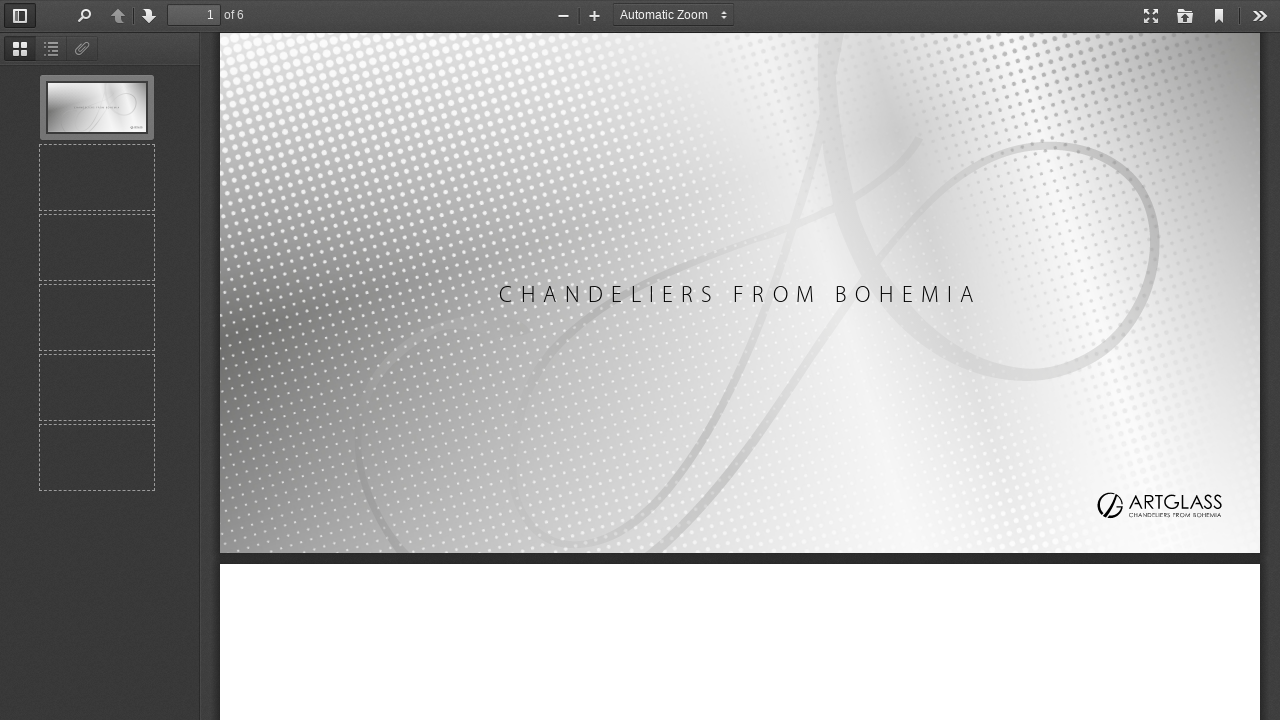

--- FILE ---
content_type: application/javascript; charset=UTF-8
request_url: https://wixlabs-pdf-dev.appspot.com/assets/pdfjs/web/viewer.js
body_size: 47874
content:
/**
 * @licstart The following is the entire license notice for the
 * Javascript code in this page
 *
 * Copyright 2017 Mozilla Foundation
 *
 * Licensed under the Apache License, Version 2.0 (the "License");
 * you may not use this file except in compliance with the License.
 * You may obtain a copy of the License at
 *
 *     http://www.apache.org/licenses/LICENSE-2.0
 *
 * Unless required by applicable law or agreed to in writing, software
 * distributed under the License is distributed on an "AS IS" BASIS,
 * WITHOUT WARRANTIES OR CONDITIONS OF ANY KIND, either express or implied.
 * See the License for the specific language governing permissions and
 * limitations under the License.
 *
 * @licend The above is the entire license notice for the
 * Javascript code in this page
 */!function(e){var t={};function n(i){if(t[i])return t[i].exports;var r=t[i]={i:i,l:!1,exports:{}};return e[i].call(r.exports,r,r.exports,n),r.l=!0,r.exports}n.m=e,n.c=t,n.d=function(e,t,i){n.o(e,t)||Object.defineProperty(e,t,{configurable:!1,enumerable:!0,get:i})},n.n=function(e){var t=e&&e.__esModule?function(){return e.default}:function(){return e};return n.d(t,"a",t),t},n.o=function(e,t){return Object.prototype.hasOwnProperty.call(e,t)},n.p="",n(n.s=8)}([function(e,t,n){"use strict";Object.defineProperty(t,"__esModule",{value:!0}),t.waitOnEventOrTimeout=t.WaitOnType=t.localized=t.animationStarted=t.normalizeWheelEventDelta=t.binarySearchFirstItem=t.watchScroll=t.scrollIntoView=t.getOutputScale=t.approximateFraction=t.roundToDivide=t.getVisibleElements=t.parseQueryString=t.noContextMenuHandler=t.getPDFFileNameFromURL=t.ProgressBar=t.EventBus=t.NullL10n=t.mozL10n=t.RendererType=t.PresentationModeState=t.cloneObj=t.isFileSchema=t.isValidRotation=t.VERTICAL_PADDING=t.SCROLLBAR_PADDING=t.MAX_AUTO_SCALE=t.UNKNOWN_SCALE=t.MAX_SCALE=t.MIN_SCALE=t.DEFAULT_SCALE=t.DEFAULT_SCALE_VALUE=t.CSS_UNITS=void 0;var i=function(){function e(e,t){for(var n=0;n<t.length;n++){var i=t[n];i.enumerable=i.enumerable||!1,i.configurable=!0,"value"in i&&(i.writable=!0),Object.defineProperty(e,i.key,i)}}return function(t,n,i){return n&&e(t.prototype,n),i&&e(t,i),t}}(),r="function"==typeof Symbol&&"symbol"==typeof Symbol.iterator?function(e){return typeof e}:function(e){return e&&"function"==typeof Symbol&&e.constructor===Symbol&&e!==Symbol.prototype?"symbol":typeof e},a=n(1);function o(e,t){if(!(e instanceof t))throw new TypeError("Cannot call a class as a function")}var s,l,u={getDirection:function(){return Promise.resolve("ltr")},get:function(e,t,n){return Promise.resolve(function(e,t){return t?e.replace(/\{\{\s*(\w+)\s*\}\}/g,(function(e,n){return n in t?t[n]:"{{"+n+"}}"})):e}(n,t))},translate:function(e){return Promise.resolve()}};function c(e,t){var n=0,i=e.length-1;if(0===e.length||!t(e[i]))return e.length;if(t(e[n]))return n;for(;n<i;){var r=n+i>>1;t(e[r])?i=r:n=r+1}return n}function d(e){for(var t=0,n=e.length;t<n&&""===e[t].trim();)t++;return"data:"===e.substr(t,5).toLowerCase()}a.PDFJS.disableFullscreen=void 0!==a.PDFJS.disableFullscreen&&a.PDFJS.disableFullscreen,a.PDFJS.useOnlyCssZoom=void 0!==a.PDFJS.useOnlyCssZoom&&a.PDFJS.useOnlyCssZoom,a.PDFJS.maxCanvasPixels=void 0===a.PDFJS.maxCanvasPixels?16777216:a.PDFJS.maxCanvasPixels,a.PDFJS.disableHistory=void 0!==a.PDFJS.disableHistory&&a.PDFJS.disableHistory,a.PDFJS.disableTextLayer=void 0!==a.PDFJS.disableTextLayer&&a.PDFJS.disableTextLayer,a.PDFJS.locale=function(e){switch(e){case"ar":return"ar";case"bg":return"bg";case"cs":return"cs";case"da":return"da";case"de":return"de";case"el":return"el";case"en":return"en-US";case"es":return"es-AR";case"fi":return"fi";case"fr":return"fr";case"he":return"he";case"hi":return"hi-IN";case"hu":return"hu";case"id":return"id";case"it":return"it";case"ja":return"ja";case"ko":return"ko";case"ms":return"ms";case"nl":return"nl";case"no":return"nn-NO";case"pl":return"pl";case"pt":return"pt-PT";case"uk":return"ru";case"ro":return"ro";case"ru":return"ru";case"sv":return"sv-SE";case"th":return"th";case"tl":return"tl";case"tr":return"tr";case"uk":return"uk";case"zh":return"zh-CN";case"zu":return"zu";default:return"en-US"}}((s=-1,(l=window.location.href.split("&").map((function(e){return e.split("=")}))).some((function(e,t){if("locale"===e[0])return s=t,!0})),-1===s?"en-US":l[s][1]||"en-US"));var h={EVENT:"event",TIMEOUT:"timeout"};var f=new Promise((function(e){window.requestAnimationFrame(e)})),v=Promise.resolve(),p=function(){function e(){o(this,e),this._listeners=Object.create(null)}return i(e,[{key:"on",value:function(e,t){var n=this._listeners[e];n||(n=[],this._listeners[e]=n),n.push(t)}},{key:"off",value:function(e,t){var n=this._listeners[e],i=void 0;!n||(i=n.indexOf(t))<0||n.splice(i,1)}},{key:"dispatch",value:function(e){var t=this._listeners[e];if(t&&0!==t.length){var n=Array.prototype.slice.call(arguments,1);t.slice(0).forEach((function(e){e.apply(null,n)}))}}}]),e}();var g=function(){function e(t){var n=arguments.length>1&&void 0!==arguments[1]?arguments[1]:{},i=n.height,r=n.width,a=n.units;o(this,e),this.visible=!0,this.div=document.querySelector(t+" .progress"),this.bar=this.div.parentNode,this.height=i||100,this.width=r||100,this.units=a||"%",this.div.style.height=this.height+this.units,this.percent=0}return i(e,[{key:"_updateBar",value:function(){if(this._indeterminate)return this.div.classList.add("indeterminate"),void(this.div.style.width=this.width+this.units);this.div.classList.remove("indeterminate");var e=this.width*this._percent/100;this.div.style.width=e+this.units}},{key:"setWidth",value:function(e){if(e){var t=e.parentNode.offsetWidth-e.offsetWidth;t>0&&this.bar.setAttribute("style","width: calc(100% - "+t+"px);")}}},{key:"hide",value:function(){this.visible&&(this.visible=!1,this.bar.classList.add("hidden"),document.body.classList.remove("loadingInProgress"))}},{key:"show",value:function(){this.visible||(this.visible=!0,document.body.classList.add("loadingInProgress"),this.bar.classList.remove("hidden"))}},{key:"percent",get:function(){return this._percent},set:function(e){var t,n,i;this._indeterminate=isNaN(e),this._percent=(t=e,n=0,i=100,Math.min(Math.max(t,n),i)),this._updateBar()}}]),e}();t.CSS_UNITS=96/72,t.DEFAULT_SCALE_VALUE="auto",t.DEFAULT_SCALE=1,t.MIN_SCALE=.1,t.MAX_SCALE=10,t.UNKNOWN_SCALE=0,t.MAX_AUTO_SCALE=1.25,t.SCROLLBAR_PADDING=40,t.VERTICAL_PADDING=5,t.isValidRotation=function(e){return Number.isInteger(e)&&e%90==0},t.isFileSchema=function(e){for(var t=0,n=e.length;t<n&&""===e[t].trim();)t++;return"file://"===e.substr(t,7).toLowerCase()},t.cloneObj=function(e){var t=Object.create(null);for(var n in e)Object.prototype.hasOwnProperty.call(e,n)&&(t[n]=e[n]);return t},t.PresentationModeState={UNKNOWN:0,NORMAL:1,CHANGING:2,FULLSCREEN:3},t.RendererType={CANVAS:"canvas",SVG:"svg"},t.mozL10n=void 0,t.NullL10n=u,t.EventBus=p,t.ProgressBar=g,t.getPDFFileNameFromURL=function(e){var t=arguments.length>1&&void 0!==arguments[1]?arguments[1]:"document.pdf";if(d(e))return console.warn('getPDFFileNameFromURL: ignoring "data:" URL for performance reasons.'),t;var n=/^(?:(?:[^:]+:)?\/\/[^\/]+)?([^?#]*)(\?[^#]*)?(#.*)?$/,i=/[^\/?#=]+\.pdf\b(?!.*\.pdf\b)/i,r=n.exec(e),a=i.exec(r[1])||i.exec(r[2])||i.exec(r[3]);if(a&&-1!==(a=a[0]).indexOf("%"))try{a=i.exec(decodeURIComponent(a))[0]}catch(e){}return a||t},t.noContextMenuHandler=function(e){e.preventDefault()},t.parseQueryString=function(e){for(var t=e.split("&"),n=Object.create(null),i=0,r=t.length;i<r;++i){var a=t[i].split("="),o=a[0].toLowerCase(),s=a.length>1?a[1]:null;n[decodeURIComponent(o)]=decodeURIComponent(s)}return n},t.getVisibleElements=function(e,t){var n=arguments.length>2&&void 0!==arguments[2]&&arguments[2],i=e.scrollTop,r=i+e.clientHeight,a=e.scrollLeft,o=a+e.clientWidth;function s(e){var t=e.div;return t.offsetTop+t.clientTop+t.clientHeight>i}for(var l=[],u=void 0,d=void 0,h=void 0,f=void 0,v=void 0,p=void 0,g=0===t.length?0:c(t,s),m=g,w=t.length;m<w&&(h=(d=(u=t[m]).div).offsetTop+d.clientTop,f=d.clientHeight,!(h>r));m++)(p=d.offsetLeft+d.clientLeft)+d.clientWidth<a||p>o||(v=100*(f-(Math.max(0,i-h)+Math.max(0,h+f-r)))/f|0,l.push({id:u.id,x:p,y:h,view:u,percent:v}));var b=l[0],y=l[l.length-1];return n&&l.sort((function(e,t){var n=e.percent-t.percent;return Math.abs(n)>.001?-n:e.id-t.id})),{first:b,last:y,views:l}},t.roundToDivide=function(e,t){var n=e%t;return 0===n?e:Math.round(e-n+t)},t.approximateFraction=function(e){if(Math.floor(e)===e)return[e,1];var t=1/e;if(t>8)return[1,8];if(Math.floor(t)===t)return[1,t];for(var n=e>1?t:e,i=0,r=1,a=1,o=1;;){var s=i+a,l=r+o;if(l>8)break;n<=s/l?(a=s,o=l):(i=s,r=l)}return n-i/r<a/o-n?n===e?[i,r]:[r,i]:n===e?[a,o]:[o,a]},t.getOutputScale=function(e){var t=(window.devicePixelRatio||1)/(e.webkitBackingStorePixelRatio||e.mozBackingStorePixelRatio||e.msBackingStorePixelRatio||e.oBackingStorePixelRatio||e.backingStorePixelRatio||1);return{sx:t,sy:t,scaled:1!==t}},t.scrollIntoView=function(e,t){var n=arguments.length>2&&void 0!==arguments[2]&&arguments[2],i=e.offsetParent;if(i){for(var r=e.offsetTop+e.clientTop,a=e.offsetLeft+e.clientLeft;i.clientHeight===i.scrollHeight||n&&"hidden"===getComputedStyle(i).overflow;)if(i.dataset._scaleY&&(r/=i.dataset._scaleY,a/=i.dataset._scaleX),r+=i.offsetTop,a+=i.offsetLeft,!(i=i.offsetParent))return;t&&(void 0!==t.top&&(r+=t.top),void 0!==t.left&&(a+=t.left,i.scrollLeft=a)),i.scrollTop=r}else console.error("offsetParent is not set -- cannot scroll")},t.watchScroll=function(e,t){var n=function(n){r||(r=window.requestAnimationFrame((function(){r=null;var n=e.scrollTop,a=i.lastY;n!==a&&(i.down=n>a),i.lastY=n,t(i)})))},i={down:!0,lastY:e.scrollTop,_eventHandler:n},r=null;return e.addEventListener("scroll",n,!0),i},t.binarySearchFirstItem=c,t.normalizeWheelEventDelta=function(e){var t=Math.sqrt(e.deltaX*e.deltaX+e.deltaY*e.deltaY),n=Math.atan2(e.deltaY,e.deltaX);return-.25*Math.PI<n&&n<.75*Math.PI&&(t=-t),0===e.deltaMode?t/=900:1===e.deltaMode&&(t/=30),t},t.animationStarted=f,t.localized=v,t.WaitOnType=h,t.waitOnEventOrTimeout=function(e){var t=e.target,n=e.name,i=e.delay,o=void 0===i?0:i;if("object"!==(void 0===t?"undefined":r(t))||!n||"string"!=typeof n||!(Number.isInteger(o)&&o>=0))return Promise.reject(new Error("waitOnEventOrTimeout - invalid paramaters."));var s=(0,a.createPromiseCapability)();function l(e){t instanceof p?t.off(n,u):t.removeEventListener(n,u),d&&clearTimeout(d),s.resolve(e)}var u=l.bind(null,h.EVENT);t instanceof p?t.on(n,u):t.addEventListener(n,u);var c=l.bind(null,h.TIMEOUT),d=setTimeout(c,o);return s.promise}},function(e,t,n){"use strict";var i=void 0;i="undefined"!=typeof window&&window["pdfjs-dist/build/pdf"]?window["pdfjs-dist/build/pdf"]:require("../build/pdf.js"),e.exports=i},function(e,t,n){"use strict";Object.defineProperty(t,"__esModule",{value:!0}),t.getGlobalEventBus=t.attachDOMEventsToEventBus=void 0;var i=n(0);function r(e){e.on("documentload",(function(){var e=document.createEvent("CustomEvent");e.initCustomEvent("documentload",!0,!0,{}),window.dispatchEvent(e)})),e.on("pagerendered",(function(e){var t=document.createEvent("CustomEvent");t.initCustomEvent("pagerendered",!0,!0,{pageNumber:e.pageNumber,cssTransform:e.cssTransform}),e.source.div.dispatchEvent(t)})),e.on("textlayerrendered",(function(e){var t=document.createEvent("CustomEvent");t.initCustomEvent("textlayerrendered",!0,!0,{pageNumber:e.pageNumber}),e.source.textLayerDiv.dispatchEvent(t)})),e.on("pagechange",(function(e){var t=document.createEvent("UIEvents");t.initUIEvent("pagechange",!0,!0,window,0),t.pageNumber=e.pageNumber,e.source.container.dispatchEvent(t)})),e.on("pagesinit",(function(e){var t=document.createEvent("CustomEvent");t.initCustomEvent("pagesinit",!0,!0,null),e.source.container.dispatchEvent(t)})),e.on("pagesloaded",(function(e){var t=document.createEvent("CustomEvent");t.initCustomEvent("pagesloaded",!0,!0,{pagesCount:e.pagesCount}),e.source.container.dispatchEvent(t)})),e.on("scalechange",(function(e){var t=document.createEvent("UIEvents");t.initUIEvent("scalechange",!0,!0,window,0),t.scale=e.scale,t.presetValue=e.presetValue,e.source.container.dispatchEvent(t)})),e.on("updateviewarea",(function(e){var t=document.createEvent("UIEvents");t.initUIEvent("updateviewarea",!0,!0,window,0),t.location=e.location,e.source.container.dispatchEvent(t)})),e.on("find",(function(e){if(e.source!==window){var t=document.createEvent("CustomEvent");t.initCustomEvent("find"+e.type,!0,!0,{query:e.query,phraseSearch:e.phraseSearch,caseSensitive:e.caseSensitive,highlightAll:e.highlightAll,findPrevious:e.findPrevious}),window.dispatchEvent(t)}})),e.on("attachmentsloaded",(function(e){var t=document.createEvent("CustomEvent");t.initCustomEvent("attachmentsloaded",!0,!0,{attachmentsCount:e.attachmentsCount}),e.source.container.dispatchEvent(t)})),e.on("sidebarviewchanged",(function(e){var t=document.createEvent("CustomEvent");t.initCustomEvent("sidebarviewchanged",!0,!0,{view:e.view}),e.source.outerContainer.dispatchEvent(t)})),e.on("pagemode",(function(e){var t=document.createEvent("CustomEvent");t.initCustomEvent("pagemode",!0,!0,{mode:e.mode}),e.source.pdfViewer.container.dispatchEvent(t)})),e.on("namedaction",(function(e){var t=document.createEvent("CustomEvent");t.initCustomEvent("namedaction",!0,!0,{action:e.action}),e.source.pdfViewer.container.dispatchEvent(t)})),e.on("presentationmodechanged",(function(e){var t=document.createEvent("CustomEvent");t.initCustomEvent("presentationmodechanged",!0,!0,{active:e.active,switchInProgress:e.switchInProgress}),window.dispatchEvent(t)})),e.on("outlineloaded",(function(e){var t=document.createEvent("CustomEvent");t.initCustomEvent("outlineloaded",!0,!0,{outlineCount:e.outlineCount}),e.source.container.dispatchEvent(t)}))}var a=null;t.attachDOMEventsToEventBus=r,t.getGlobalEventBus=function(){return a||(r(a=new i.EventBus),a)}},function(e,t,n){"use strict";Object.defineProperty(t,"__esModule",{value:!0});var i=function(){function e(e,t){for(var n=0;n<t.length;n++){var i=t[n];i.enumerable=i.enumerable||!1,i.configurable=!0,"value"in i&&(i.writable=!0),Object.defineProperty(e,i.key,i)}}return function(t,n,i){return n&&e(t.prototype,n),i&&e(t,i),t}}();var r={INITIAL:0,RUNNING:1,PAUSED:2,FINISHED:3},a=function(){function e(){!function(e,t){if(!(e instanceof t))throw new TypeError("Cannot call a class as a function")}(this,e),this.pdfViewer=null,this.pdfThumbnailViewer=null,this.onIdle=null,this.highestPriorityPage=null,this.idleTimeout=null,this.printing=!1,this.isThumbnailViewEnabled=!1}return i(e,[{key:"setViewer",value:function(e){this.pdfViewer=e}},{key:"setThumbnailViewer",value:function(e){this.pdfThumbnailViewer=e}},{key:"isHighestPriority",value:function(e){return this.highestPriorityPage===e.renderingId}},{key:"renderHighestPriority",value:function(e){this.idleTimeout&&(clearTimeout(this.idleTimeout),this.idleTimeout=null),this.pdfViewer.forceRendering(e)||this.pdfThumbnailViewer&&this.isThumbnailViewEnabled&&this.pdfThumbnailViewer.forceRendering()||this.printing||this.onIdle&&(this.idleTimeout=setTimeout(this.onIdle.bind(this),3e4))}},{key:"getHighestPriority",value:function(e,t,n){var i=e.views,r=i.length;if(0===r)return!1;for(var a=0;a<r;++a){var o=i[a].view;if(!this.isViewFinished(o))return o}if(n){var s=e.last.id;if(t[s]&&!this.isViewFinished(t[s]))return t[s]}else{var l=e.first.id-2;if(t[l]&&!this.isViewFinished(t[l]))return t[l]}return null}},{key:"isViewFinished",value:function(e){return e.renderingState===r.FINISHED}},{key:"renderView",value:function(e){var t=this;switch(e.renderingState){case r.FINISHED:return!1;case r.PAUSED:this.highestPriorityPage=e.renderingId,e.resume();break;case r.RUNNING:this.highestPriorityPage=e.renderingId;break;case r.INITIAL:this.highestPriorityPage=e.renderingId;var n=function(){t.renderHighestPriority()};e.draw().then(n,n)}return!0}}]),e}();t.RenderingStates=r,t.PDFRenderingQueue=a},function(e,t,n){"use strict";Object.defineProperty(t,"__esModule",{value:!0}),t.PDFPrintServiceFactory=t.DefaultExternalServices=t.PDFViewerApplication=void 0;var i=function(e,t){if(Array.isArray(e))return e;if(Symbol.iterator in Object(e))return function(e,t){var n=[],i=!0,r=!1,a=void 0;try{for(var o,s=e[Symbol.iterator]();!(i=(o=s.next()).done)&&(n.push(o.value),!t||n.length!==t);i=!0);}catch(e){r=!0,a=e}finally{try{!i&&s.return&&s.return()}finally{if(r)throw a}}return n}(e,t);throw new TypeError("Invalid attempt to destructure non-iterable instance")},r=n(0),a=n(1),o=n(6),s=n(3),l=n(10),u=n(2),c=n(11),d=n(12),h=n(13),f=n(14),v=n(15),p=n(7),g=n(16),m=n(5),w=n(17),b=n(18),y=n(19),P=n(20),S=n(22),_=n(27),C=n(28),k=n(29);var L,E={updateFindControlState:function(e){},initPassiveLoading:function(e){},fallback:function(e,t){},reportTelemetry:function(e){},createDownloadManager:function(){throw new Error("Not implemented: createDownloadManager")},createPreferences:function(){throw new Error("Not implemented: createPreferences")},createL10n:function(){throw new Error("Not implemented: createL10n")},supportsIntegratedFind:!1,supportsDocumentFonts:!0,supportsDocumentColors:!0,supportedMouseWheelZoomModifierKeys:{ctrlKey:!0,metaKey:!0}},T={initialBookmark:document.location.hash.substring(1),initialized:!1,fellback:!1,appConfig:null,pdfDocument:null,pdfLoadingTask:null,printService:null,pdfViewer:null,pdfThumbnailViewer:null,pdfRenderingQueue:null,pdfPresentationMode:null,pdfDocumentProperties:null,pdfLinkService:null,pdfHistory:null,pdfSidebar:null,pdfSidebarResizer:null,pdfOutlineViewer:null,pdfAttachmentViewer:null,pdfCursorTools:null,store:null,downloadManager:null,overlayManager:null,preferences:null,toolbar:null,secondaryToolbar:null,eventBus:null,l10n:null,isInitialViewSet:!1,downloadComplete:!1,viewerPrefs:{sidebarViewOnLoad:l.SidebarView.NONE,pdfBugEnabled:!1,showPreviousViewOnLoad:!0,defaultZoomValue:"",disablePageMode:!1,disablePageLabels:!1,renderer:"canvas",enhanceTextSelection:!1,renderInteractiveForms:!1,enablePrintAutoRotate:!1},isViewerEmbedded:window.parent!==window,url:"",baseUrl:"",externalServices:E,_boundEvents:{},contentDispositionFilename:null,initialize:function(e){var t,n=this;return this.preferences=this.externalServices.createPreferences(),(t=a.PDFJS).imageResourcesPath="./images/",t.workerSrc="../build/pdf.worker.js",t.cMapUrl="../web/cmaps/",t.cMapPacked=!0,this.appConfig=e,this._readPreferences().then((function(){return n._parseHashParameters()})).then((function(){return n._initializeL10n()})).then((function(){return n._initializeViewerComponents()})).then((function(){n.bindEvents(),n.bindWindowEvents();var t=e.appContainer||document.documentElement;n.l10n.translate(t).then((function(){n.eventBus.dispatch("localized")})),n.isViewerEmbedded&&!a.PDFJS.isExternalLinkTargetSet()&&(a.PDFJS.externalLinkTarget=a.PDFJS.LinkTarget.TOP),n.initialized=!0}))},_readPreferences:function(){var e=this.preferences,t=this.viewerPrefs;return Promise.all([e.get("enableWebGL").then((function(e){a.PDFJS.disableWebGL=!e})),e.get("sidebarViewOnLoad").then((function(e){t.sidebarViewOnLoad=e})),e.get("pdfBugEnabled").then((function(e){t.pdfBugEnabled=e})),e.get("showPreviousViewOnLoad").then((function(e){t.showPreviousViewOnLoad=e})),e.get("defaultZoomValue").then((function(e){t.defaultZoomValue=e})),e.get("enhanceTextSelection").then((function(e){t.enhanceTextSelection=e})),e.get("disableTextLayer").then((function(e){!0!==a.PDFJS.disableTextLayer&&(a.PDFJS.disableTextLayer=e)})),e.get("disableRange").then((function(e){!0!==a.PDFJS.disableRange&&(a.PDFJS.disableRange=e)})),e.get("disableStream").then((function(e){!0!==a.PDFJS.disableStream&&(a.PDFJS.disableStream=e)})),e.get("disableAutoFetch").then((function(e){a.PDFJS.disableAutoFetch=e})),e.get("disableFontFace").then((function(e){!0!==a.PDFJS.disableFontFace&&(a.PDFJS.disableFontFace=e)})),e.get("useOnlyCssZoom").then((function(e){a.PDFJS.useOnlyCssZoom=e})),e.get("externalLinkTarget").then((function(e){a.PDFJS.isExternalLinkTargetSet()||(a.PDFJS.externalLinkTarget=e)})),e.get("renderer").then((function(e){t.renderer=e})),e.get("renderInteractiveForms").then((function(e){t.renderInteractiveForms=e})),e.get("disablePageMode").then((function(e){t.disablePageMode=e})),e.get("disablePageLabels").then((function(e){t.disablePageLabels=e})),e.get("enablePrintAutoRotate").then((function(e){t.enablePrintAutoRotate=e}))]).catch((function(e){}))},_parseHashParameters:function(){var e,t=this.appConfig,n=[];if(this.viewerPrefs.pdfBugEnabled){var i=document.location.hash.substring(1),o=(0,r.parseQueryString)(i);if("disableworker"in o&&(a.PDFJS.disableWorker="true"===o.disableworker),"disablerange"in o&&(a.PDFJS.disableRange="true"===o.disablerange),"disablestream"in o&&(a.PDFJS.disableStream="true"===o.disablestream),"disableautofetch"in o&&(a.PDFJS.disableAutoFetch="true"===o.disableautofetch),"disablefontface"in o&&(a.PDFJS.disableFontFace="true"===o.disablefontface),"disablehistory"in o&&(a.PDFJS.disableHistory="true"===o.disablehistory),"webgl"in o&&(a.PDFJS.disableWebGL="true"!==o.webgl),"useonlycsszoom"in o&&(a.PDFJS.useOnlyCssZoom="true"===o.useonlycsszoom),"verbosity"in o&&(a.PDFJS.verbosity=0|o.verbosity),"textlayer"in o)switch(o.textlayer){case"off":a.PDFJS.disableTextLayer=!0;break;case"visible":case"shadow":case"hover":t.viewerContainer.classList.add("textLayer-"+o.textlayer)}if("pdfbug"in o){a.PDFJS.pdfBug=!0;var s=o.pdfbug.split(",");n.push((e=s,new Promise((function(t,n){var i=T.appConfig,r=document.createElement("script");r.src=i.debuggerScriptPath,r.onload=function(){PDFBug.enable(e),PDFBug.init({PDFJS:a.PDFJS,OPS:a.OPS},i.mainContainer),t()},r.onerror=function(){n(new Error("Cannot load debugger at "+r.src))},(document.getElementsByTagName("head")[0]||document.body).appendChild(r)}))))}"locale"in o&&(a.PDFJS.locale=o.locale)}return Promise.all(n)},_initializeL10n:function(){return this.l10n=this.externalServices.createL10n(),this.l10n.getDirection().then((function(e){document.getElementsByTagName("html")[0].dir=e}))},_initializeViewerComponents:function(){var e=this,t=this.appConfig,n=this.viewerPrefs;return new Promise((function(i,r){e.overlayManager=new c.OverlayManager;var a=t.eventBus||(0,u.getGlobalEventBus)();e.eventBus=a;var k=new s.PDFRenderingQueue;k.onIdle=e.cleanup.bind(e),e.pdfRenderingQueue=k;var L=new m.PDFLinkService({eventBus:a});e.pdfLinkService=L;var E=e.externalServices.createDownloadManager();e.downloadManager=E;var T=t.mainContainer,I=t.viewerContainer;e.pdfViewer=new S.PDFViewer({container:T,viewer:I,eventBus:a,renderingQueue:k,linkService:L,downloadManager:E,renderer:n.renderer,l10n:e.l10n,enhanceTextSelection:n.enhanceTextSelection,renderInteractiveForms:n.renderInteractiveForms,enablePrintAutoRotate:n.enablePrintAutoRotate}),k.setViewer(e.pdfViewer),L.setViewer(e.pdfViewer);var B=t.sidebar.thumbnailView;e.pdfThumbnailViewer=new P.PDFThumbnailViewer({container:B,renderingQueue:k,linkService:L,l10n:e.l10n}),k.setThumbnailViewer(e.pdfThumbnailViewer),e.pdfHistory=new g.PDFHistory({linkService:L,eventBus:a}),L.setHistory(e.pdfHistory),e.findController=new p.PDFFindController({pdfViewer:e.pdfViewer}),e.findController.onUpdateResultsCount=function(t){e.supportsIntegratedFind||e.findBar.updateResultsCount(t)},e.findController.onUpdateState=function(t,n,i){e.supportsIntegratedFind?e.externalServices.updateFindControlState({result:t,findPrevious:n}):e.findBar.updateUIState(t,n,i)},e.pdfViewer.setFindController(e.findController);var x=Object.create(t.findBar);x.findController=e.findController,x.eventBus=a,e.findBar=new v.PDFFindBar(x,e.l10n),e.pdfDocumentProperties=new f.PDFDocumentProperties(t.documentProperties,e.overlayManager,e.l10n),e.pdfCursorTools=new o.PDFCursorTools({container:T,eventBus:a,preferences:e.preferences}),e.toolbar=new C.Toolbar(t.toolbar,T,a,e.l10n),e.secondaryToolbar=new _.SecondaryToolbar(t.secondaryToolbar,T,a),e.supportsFullscreen&&(e.pdfPresentationMode=new b.PDFPresentationMode({container:T,viewer:I,pdfViewer:e.pdfViewer,eventBus:a,contextMenuItems:t.fullscreen})),e.passwordPrompt=new d.PasswordPrompt(t.passwordOverlay,e.overlayManager,e.l10n),e.pdfOutlineViewer=new w.PDFOutlineViewer({container:t.sidebar.outlineView,eventBus:a,linkService:L}),e.pdfAttachmentViewer=new h.PDFAttachmentViewer({container:t.sidebar.attachmentsView,eventBus:a,downloadManager:E});var D=Object.create(t.sidebar);D.pdfViewer=e.pdfViewer,D.pdfThumbnailViewer=e.pdfThumbnailViewer,D.pdfOutlineViewer=e.pdfOutlineViewer,D.eventBus=a,e.pdfSidebar=new l.PDFSidebar(D,e.l10n),e.pdfSidebar.onToggled=e.forceRendering.bind(e),e.pdfSidebarResizer=new y.PDFSidebarResizer(t.sidebarResizer,a,e.l10n),i(void 0)}))},run:function(e){this.initialize(e).then(B)},zoomIn:function(e){var t=this.pdfViewer.currentScale;do{t=(1.1*t).toFixed(2),t=Math.ceil(10*t)/10,t=Math.min(r.MAX_SCALE,t)}while(--e>0&&t<r.MAX_SCALE);this.pdfViewer.currentScaleValue=t},zoomOut:function(e){var t=this.pdfViewer.currentScale;do{t=(t/1.1).toFixed(2),t=Math.floor(10*t)/10,t=Math.max(r.MIN_SCALE,t)}while(--e>0&&t>r.MIN_SCALE);this.pdfViewer.currentScaleValue=t},get pagesCount(){return this.pdfDocument?this.pdfDocument.numPages:0},set page(e){this.pdfViewer.currentPageNumber=e},get page(){return this.pdfViewer.currentPageNumber},get printing(){return!!this.printService},get supportsPrinting(){return fe.instance.supportsPrinting},get supportsFullscreen(){var e=void 0,t=document.documentElement;return e=!!(t.requestFullscreen||t.mozRequestFullScreen||t.webkitRequestFullScreen||t.msRequestFullscreen),!1!==document.fullscreenEnabled&&!1!==document.mozFullScreenEnabled&&!1!==document.webkitFullscreenEnabled&&!1!==document.msFullscreenEnabled||(e=!1),e&&!0===a.PDFJS.disableFullscreen&&(e=!1),(0,a.shadow)(this,"supportsFullscreen",e)},get supportsIntegratedFind(){return this.externalServices.supportsIntegratedFind},get supportsDocumentFonts(){return this.externalServices.supportsDocumentFonts},get supportsDocumentColors(){return this.externalServices.supportsDocumentColors},get loadingBar(){var e=new r.ProgressBar("#loadingBar");return(0,a.shadow)(this,"loadingBar",e)},get supportedMouseWheelZoomModifierKeys(){return this.externalServices.supportedMouseWheelZoomModifierKeys},initPassiveLoading:function(){throw new Error("Not implemented: initPassiveLoading")},setTitleUsingUrl:function(e){this.url=e,this.baseUrl=e.split("#")[0];var t=(0,r.getPDFFileNameFromURL)(e,"");if(!t)try{t=decodeURIComponent((0,a.getFilenameFromUrl)(e))||e}catch(n){t=e}this.setTitle(t)},setTitle:function(e){this.isViewerEmbedded||(document.title=e)},close:function(){if(this.appConfig.errorWrapper.container.setAttribute("hidden","true"),!this.pdfLoadingTask)return Promise.resolve();var e=this.pdfLoadingTask.destroy();return this.pdfLoadingTask=null,this.pdfDocument&&(this.pdfDocument=null,this.pdfThumbnailViewer.setDocument(null),this.pdfViewer.setDocument(null),this.pdfLinkService.setDocument(null,null),this.pdfDocumentProperties.setDocument(null,null)),this.store=null,this.isInitialViewSet=!1,this.downloadComplete=!1,this.url="",this.baseUrl="",this.contentDispositionFilename=null,this.pdfSidebar.reset(),this.pdfOutlineViewer.reset(),this.pdfAttachmentViewer.reset(),this.findController.reset(),this.findBar.reset(),this.toolbar.reset(),this.secondaryToolbar.reset(),"undefined"!=typeof PDFBug&&PDFBug.cleanup(),e},open:function(e,t){e.indexOf("url=")>0&&(e=e.split("url=")[1]);var n=this;if(this.pdfLoadingTask)return this.close().then((function(){return n.preferences.reload(),n.open(e,t)}));var i=Object.create(null);if("string"==typeof e?(this.setTitleUsingUrl(e),i.url=e):e&&"byteLength"in e?i.data=e:e.url&&e.originalUrl&&(this.setTitleUsingUrl(e.originalUrl),i.url=e.url),t)for(var o in t)"length"===o&&this.pdfDocumentProperties.setFileSize(t[o]),i[o]=t[o];if(this.url&&(0,r.isFileSchema)(this.url)){var s=this.appConfig;s.toolbar.download.setAttribute("hidden","true"),s.secondaryToolbar.downloadButton.setAttribute("hidden","true")}var l=(0,a.getDocument)(i);return this.pdfLoadingTask=l,l.onPassword=function(e,t){n.passwordPrompt.setUpdateCallback(e,t),n.passwordPrompt.open()},l.onProgress=function(e){var t=e.loaded,i=e.total;n.progress(t/i)},l.onUnsupportedFeature=this.fallback.bind(this),l.promise.then((function(e){n.load(e)}),(function(e){if(l===n.pdfLoadingTask){var t=e&&e.message;return(e instanceof a.InvalidPDFException?n.l10n.get("invalid_file_error",null,"Invalid or corrupted PDF file."):e instanceof a.MissingPDFException?n.l10n.get("missing_file_error",null,"Missing PDF file."):e instanceof a.UnexpectedResponseException?n.l10n.get("unexpected_response_error",null,"Unexpected server response."):n.l10n.get("loading_error",null,"An error occurred while loading the PDF.")).then((function(e){throw n.error(e,{message:t}),new Error(e)}))}}))},download:function(){var e=this;function t(){o.downloadUrl(n,i)}var n=this.baseUrl,i=this.contentDispositionFilename||(0,r.getPDFFileNameFromURL)(this.url),o=this.downloadManager;o.onerror=function(t){e.error("PDF failed to download: "+t)},this.pdfDocument&&this.downloadComplete?this.pdfDocument.getData().then((function(e){try{var t=window.location.hash.split("&originalFileName=")[1].split("&")[0];i=decodeURIComponent(t).replace(/\./g,"-")}catch(e){console.log("Error",e)}var r=(0,a.createBlob)(e,"application/pdf");o.download(r,n,i)})).catch(t):t()},fallback:function(e){},error:function(e,t){var n=[this.l10n.get("error_version_info",{version:a.version||"?",build:a.build||"?"},"PDF.js v{{version}} (build: {{build}})")];t&&(n.push(this.l10n.get("error_message",{message:t.message},"Message: {{message}}")),t.stack?n.push(this.l10n.get("error_stack",{stack:t.stack},"Stack: {{stack}}")):(t.filename&&n.push(this.l10n.get("error_file",{file:t.filename},"File: {{file}}")),t.lineNumber&&n.push(this.l10n.get("error_line",{line:t.lineNumber},"Line: {{line}}"))));var i=this.appConfig.errorWrapper,o=i.container;o.removeAttribute("hidden"),i.errorMessage.textContent=e;var s=i.closeButton;s.onclick=function(){o.setAttribute("hidden","true")};var l=i.errorMoreInfo,u=i.moreInfoButton,c=i.lessInfoButton;u.onclick=function(){l.removeAttribute("hidden"),u.setAttribute("hidden","true"),c.removeAttribute("hidden"),l.style.height=l.scrollHeight+"px"},c.onclick=function(){l.setAttribute("hidden","true"),u.removeAttribute("hidden"),c.setAttribute("hidden","true")},u.oncontextmenu=r.noContextMenuHandler,c.oncontextmenu=r.noContextMenuHandler,s.oncontextmenu=r.noContextMenuHandler,u.removeAttribute("hidden"),c.setAttribute("hidden","true"),Promise.all(n).then((function(e){l.value=e.join("\n")}))},progress:function(e){var t=this;if(!this.downloadComplete){var n=Math.round(100*e);(n>this.loadingBar.percent||isNaN(n))&&(this.loadingBar.percent=n,a.PDFJS.disableAutoFetch&&n&&(this.disableAutoFetchLoadingBarTimeout&&(clearTimeout(this.disableAutoFetchLoadingBarTimeout),this.disableAutoFetchLoadingBarTimeout=null),this.loadingBar.show(),this.disableAutoFetchLoadingBarTimeout=setTimeout((function(){t.loadingBar.hide(),t.disableAutoFetchLoadingBarTimeout=null}),5e3)))}},load:function(e){var t=this;this.pdfDocument=e,e.getDownloadInfo().then((function(){t.downloadComplete=!0,t.loadingBar.hide(),c.then((function(){t.eventBus.dispatch("documentload",{source:t})}))}));var n=e.getPageMode().catch((function(){}));this.toolbar.setPagesCount(e.numPages,!1),this.secondaryToolbar.setPagesCount(e.numPages);var o=this.documentFingerprint=e.fingerprint,s=this.store=new k.ViewHistory(o);this.pdfLinkService.setDocument(e,null),this.pdfDocumentProperties.setDocument(e,this.url);var u=this.pdfViewer;u.setDocument(e);var c=u.firstPagePromise,d=u.pagesPromise,h=u.onePageRendered,f=this.pdfThumbnailViewer;f.setDocument(e),c.then((function(e){if(t.loadingBar.setWidth(t.appConfig.viewerContainer),!a.PDFJS.disableHistory&&!t.isViewerEmbedded){var c=!t.viewerPrefs.showPreviousViewOnLoad;t.pdfHistory.initialize(o,c),t.pdfHistory.initialBookmark&&(t.initialBookmark=t.pdfHistory.initialBookmark,t.initialRotation=t.pdfHistory.initialRotation)}var h={bookmark:null,hash:null},f=s.getMultiple({exists:!1,page:"1",zoom:r.DEFAULT_SCALE_VALUE,scrollLeft:"0",scrollTop:"0",rotation:null,sidebarView:l.SidebarView.NONE}).catch((function(){}));Promise.all([f,n]).then((function(e){var n=i(e,2),r=n[0],a=void 0===r?{}:r,o=n[1],s=t.viewerPrefs.defaultZoomValue?"zoom="+t.viewerPrefs.defaultZoomValue:null,u=null,c=t.viewerPrefs.sidebarViewOnLoad;return a.exists&&t.viewerPrefs.showPreviousViewOnLoad&&(s="page="+a.page+"&zoom="+(t.viewerPrefs.defaultZoomValue||a.zoom)+","+a.scrollLeft+","+a.scrollTop,u=parseInt(a.rotation,10),c=c||0|a.sidebarView),o&&!t.viewerPrefs.disablePageMode&&(c=c||function(e){switch(e){case"UseNone":return l.SidebarView.NONE;case"UseThumbs":return l.SidebarView.THUMBS;case"UseOutlines":return l.SidebarView.OUTLINE;case"UseAttachments":return l.SidebarView.ATTACHMENTS}return l.SidebarView.NONE}(o)),{hash:s,rotation:u,sidebarView:c}})).then((function(e){var n=e.hash,i=e.rotation,r=e.sidebarView;return h.bookmark=t.initialBookmark,h.hash=n,t.setInitialView(n,{rotation:i,sidebarView:r}),t.isViewerEmbedded||u.focus(),d})).then((function(){(h.bookmark||h.hash)&&(u.hasEqualPageSizes||(t.initialBookmark=h.bookmark,u.currentScaleValue=u.currentScaleValue,t.setInitialView(h.hash)))})).then((function(){u.update()}))})),e.getPageLabels().then((function(n){if(n&&!t.viewerPrefs.disablePageLabels){var i=0,r=n.length;if(r===t.pagesCount){for(;i<r&&n[i]===(i+1).toString();)i++;i!==r&&(u.setPageLabels(n),f.setPageLabels(n),t.toolbar.setPagesCount(e.numPages,!0),t.toolbar.setPageNumber(u.currentPageNumber,u.currentPageLabel))}else console.error("The number of Page Labels does not match the number of pages in the document.")}})),d.then((function(){t.supportsPrinting&&e.getJavaScript().then((function(e){if(e){e.some((function(e){return!!e&&(console.warn("Warning: JavaScript is not supported"),t.fallback(a.UNSUPPORTED_FEATURES.javaScript),!0)}));for(var n=/\bprint\s*\(/,i=0,r=e.length;i<r;i++){var o=e[i];if(o&&n.test(o))return void setTimeout((function(){window.print()}),200)}}}))})),Promise.all([h,r.animationStarted]).then((function(){e.getOutline().then((function(e){t.pdfOutlineViewer.render({outline:e})})),e.getAttachments().then((function(e){t.pdfAttachmentViewer.render({attachments:e})}))})),e.getMetadata().then((function(n){var i=n.info,r=n.metadata,o=n.contentDispositionFilename;t.documentInfo=i,t.metadata=r,t.contentDispositionFilename=o,console.log("PDF "+e.fingerprint+" ["+i.PDFFormatVersion+" "+(i.Producer||"-").trim()+" / "+(i.Creator||"-").trim()+"] (PDF.js: "+(a.version||"-")+(a.PDFJS.disableWebGL?"":" [WebGL]")+")");var s=void 0;if(r&&r.has("dc:title")){var l=r.get("dc:title");"Untitled"!==l&&(s=l)}!s&&i&&i.Title&&(s=i.Title),s?t.setTitle(s+" - "+(o||document.title)):o&&t.setTitle(o),i.IsAcroFormPresent&&(console.warn("Warning: AcroForm/XFA is not supported"),t.fallback(a.UNSUPPORTED_FEATURES.forms))}))},setInitialView:function(e){var t=this,n=arguments.length>1&&void 0!==arguments[1]?arguments[1]:{},i=n.rotation,a=n.sidebarView,o=function(e){(0,r.isValidRotation)(e)&&(t.pdfViewer.pagesRotation=e)};this.isInitialViewSet=!0,this.pdfSidebar.setInitialView(a),this.initialBookmark?(o(this.initialRotation),delete this.initialRotation,this.pdfLinkService.setHash(this.initialBookmark),this.initialBookmark=null):e&&(o(i),this.pdfLinkService.setHash(e)),this.toolbar.setPageNumber(this.pdfViewer.currentPageNumber,this.pdfViewer.currentPageLabel),this.secondaryToolbar.setPageNumber(this.pdfViewer.currentPageNumber),this.pdfViewer.currentScaleValue||(this.pdfViewer.currentScaleValue=r.DEFAULT_SCALE_VALUE)},cleanup:function(){this.pdfDocument&&(this.pdfViewer.cleanup(),this.pdfThumbnailViewer.cleanup(),this.pdfViewer.renderer!==r.RendererType.SVG&&this.pdfDocument.cleanup())},forceRendering:function(){this.pdfRenderingQueue.printing=this.printing,this.pdfRenderingQueue.isThumbnailViewEnabled=this.pdfSidebar.isThumbnailViewVisible,this.pdfRenderingQueue.renderHighestPriority()},beforePrint:function(){var e=this;if(!this.printService)if(this.supportsPrinting)if(this.pdfViewer.pageViewsReady){var t=this.pdfViewer.getPagesOverview(),n=this.appConfig.printContainer,i=fe.instance.createPrintService(this.pdfDocument,t,n,this.l10n);this.printService=i,this.forceRendering(),i.layout()}else this.l10n.get("printing_not_ready",null,"Warning: The PDF is not fully loaded for printing.").then((function(e){window.alert(e)}));else this.l10n.get("printing_not_supported",null,"Warning: Printing is not fully supported by this browser.").then((function(t){e.error(t)}))},afterPrint:function(){this.printService&&(this.printService.destroy(),this.printService=null),this.forceRendering()},rotatePages:function(e){if(this.pdfDocument){var t=(this.pdfViewer.pagesRotation+360+e)%360;this.pdfViewer.pagesRotation=t}},requestPresentationMode:function(){this.pdfPresentationMode&&this.pdfPresentationMode.request()},bindEvents:function(){var e=this.eventBus,t=this._boundEvents;t.beforePrint=this.beforePrint.bind(this),t.afterPrint=this.afterPrint.bind(this),e.on("resize",A),e.on("hashchange",U),e.on("beforeprint",t.beforePrint),e.on("afterprint",t.afterPrint),e.on("pagerendered",D),e.on("textlayerrendered",F),e.on("updateviewarea",R),e.on("pagechanging",se),e.on("scalechanging",ae),e.on("rotationchanging",oe),e.on("sidebarviewchanged",O),e.on("pagemode",N),e.on("namedaction",V),e.on("presentationmodechanged",M),e.on("presentationmode",H),e.on("openfile",j),e.on("print",W),e.on("download",J),e.on("firstpage",q),e.on("lastpage",G),e.on("nextpage",Q),e.on("previouspage",K),e.on("zoomin",X),e.on("zoomout",Z),e.on("pagenumberchanged",Y),e.on("scalechanged",$),e.on("rotatecw",ee),e.on("rotateccw",te),e.on("documentproperties",ne),e.on("find",ie),e.on("findfromurlhash",re),e.on("fileinputchange",z)},bindWindowEvents:function(){var e=this.eventBus,t=this._boundEvents;t.windowResize=function(){e.dispatch("resize",{source:window})},t.windowHashChange=function(){e.dispatch("hashchange",{hash:document.location.hash.substring(1)})},t.windowBeforePrint=function(){e.dispatch("beforeprint")},t.windowAfterPrint=function(){e.dispatch("afterprint")},window.addEventListener("wheel",ce),window.addEventListener("click",de),window.addEventListener("keydown",he),window.addEventListener("resize",t.windowResize),window.addEventListener("hashchange",t.windowHashChange),window.addEventListener("beforeprint",t.windowBeforePrint),window.addEventListener("afterprint",t.windowAfterPrint)},unbindEvents:function(){var e=this.eventBus,t=this._boundEvents;e.off("resize",A),e.off("hashchange",U),e.off("beforeprint",t.beforePrint),e.off("afterprint",t.afterPrint),e.off("pagerendered",D),e.off("textlayerrendered",F),e.off("updateviewarea",R),e.off("pagechanging",se),e.off("scalechanging",ae),e.off("rotationchanging",oe),e.off("sidebarviewchanged",O),e.off("pagemode",N),e.off("namedaction",V),e.off("presentationmodechanged",M),e.off("presentationmode",H),e.off("openfile",j),e.off("print",W),e.off("download",J),e.off("firstpage",q),e.off("lastpage",G),e.off("nextpage",Q),e.off("previouspage",K),e.off("zoomin",X),e.off("zoomout",Z),e.off("pagenumberchanged",Y),e.off("scalechanged",$),e.off("rotatecw",ee),e.off("rotateccw",te),e.off("documentproperties",ne),e.off("find",ie),e.off("findfromurlhash",re),e.off("fileinputchange",z),t.beforePrint=null,t.afterPrint=null},unbindWindowEvents:function(){var e=this._boundEvents;window.removeEventListener("wheel",ce),window.removeEventListener("click",de),window.removeEventListener("keydown",he),window.removeEventListener("resize",e.windowResize),window.removeEventListener("hashchange",e.windowHashChange),window.removeEventListener("beforeprint",e.windowBeforePrint),window.removeEventListener("afterprint",e.windowAfterPrint),e.windowResize=null,e.windowHashChange=null,e.windowBeforePrint=null,e.windowAfterPrint=null}},I=["null","http://mozilla.github.io","https://mozilla.github.io"];function B(){var e,t=T.appConfig,n=document.location.search.substring(1),i=(0,r.parseQueryString)(n);e="file"in i?i.file:t.defaultUrl,L(e);var a=document.createElement("input");a.id=t.openFileInputName,a.className="fileInput",a.setAttribute("type","file"),a.oncontextmenu=r.noContextMenuHandler,document.body.appendChild(a),window.File&&window.FileReader&&window.FileList&&window.Blob?a.value=null:(t.toolbar.openFile.setAttribute("hidden","true"),t.secondaryToolbar.openFileButton.setAttribute("hidden","true")),a.addEventListener("change",(function(e){var t=e.target.files;t&&0!==t.length&&T.eventBus.dispatch("fileinputchange",{fileInput:e.target})})),T.supportsPrinting||(t.toolbar.print.classList.add("hidden"),t.secondaryToolbar.printButton.classList.add("hidden")),T.supportsFullscreen||(t.toolbar.presentationModeButton.classList.add("hidden"),t.secondaryToolbar.presentationModeButton.classList.add("hidden")),T.supportsIntegratedFind&&t.toolbar.viewFind.classList.add("hidden"),t.mainContainer.addEventListener("transitionend",(function(e){e.target===this&&T.eventBus.dispatch("resize",{source:this})}),!0),t.sidebar.toggleButton.addEventListener("click",(function(){T.pdfSidebar.toggle()})),Promise.resolve().then((function(){x(e)})).catch((function(e){T.l10n.get("loading_error",null,"An error occurred while loading the PDF.").then((function(t){T.error(t,e)}))}))}L=function(e){if(void 0!==e)try{var t=new URL(window.location.href).origin||"null";if(I.indexOf(t)>=0)return;if(new URL(e,window.location.href).origin!==t)throw new Error("file origin does not match viewer's")}catch(e){var n=e&&e.message;throw T.l10n.get("loading_error",null,"An error occurred while loading the PDF.").then((function(e){T.error(e,{message:n})})),e}};var x=void 0;function D(e){!function(){var e=document.getElementById("viewerContainer");try{var t="false"!==window.location.hash.split("&links=")[1].split("&")[0],n="false"!==window.location.hash.split("&allowPrinting=")[1].split("&")[0],i="false"!==window.location.hash.split("&allowDownload=")[1].split("&")[0];t?e.classList.remove("disableLinks"):e.classList.add("disableLinks"),n?(document.body.classList.remove("disablePrint"),document.getElementById("print").style.display="block"):(document.getElementById("print").style.display="none",document.getElementById("secondaryPrint").style.display="none",document.body.classList.add("disablePrint")),i?document.getElementById("download").style.display="block":(document.getElementById("download").style.display="none",document.getElementById("secondaryDownload").style.display="none")}catch(e){console.log("err",e)}}();var t=e.pageNumber,n=t-1,i=T.pdfViewer.getPageView(n);if(t===T.page&&T.toolbar.updateLoadingIndicatorState(!1),i){if(T.pdfSidebar.isThumbnailViewVisible)T.pdfThumbnailViewer.getThumbnail(n).setImage(i);a.PDFJS.pdfBug&&"undefined"!=typeof Stats&&Stats.enabled&&i.stats&&Stats.add(t,i.stats),i.error&&T.l10n.get("rendering_error",null,"An error occurred while rendering the page.").then((function(e){T.error(e,i.error)}))}}function F(e){}function N(e){var t=e.mode,n=void 0;switch(t){case"thumbs":n=l.SidebarView.THUMBS;break;case"bookmarks":case"outline":n=l.SidebarView.OUTLINE;break;case"attachments":n=l.SidebarView.ATTACHMENTS;break;case"none":n=l.SidebarView.NONE;break;default:return void console.error('Invalid "pagemode" hash parameter: '+t)}T.pdfSidebar.switchView(n,!0)}function V(e){switch(e.action){case"GoToPage":T.appConfig.toolbar.pageNumber.select();break;case"Find":T.supportsIntegratedFind||T.findBar.toggle()}}function M(e){var t=e.active,n=e.switchInProgress;T.pdfViewer.presentationModeState=n?r.PresentationModeState.CHANGING:t?r.PresentationModeState.FULLSCREEN:r.PresentationModeState.NORMAL}function O(e){T.pdfRenderingQueue.isThumbnailViewEnabled=T.pdfSidebar.isThumbnailViewVisible;var t=T.store;t&&T.isInitialViewSet&&t.set("sidebarView",e.view).catch((function(){}))}function R(e){var t=e.location,n=T.store;n&&T.isInitialViewSet&&n.setMultiple({exists:!0,page:t.pageNumber,zoom:t.scale,scrollLeft:t.left,scrollTop:t.top,rotation:t.rotation}).catch((function(){}));var i=T.pdfLinkService.getAnchorUrl(t.pdfOpenParams);try{i=i+""+("&links="+("true"===window.location.hash.split("&links=")[1].split("&")[0])+"&allowPrinting="+("true"===window.location.hash.split("&allowPrinting=")[1].split("&")[0])+"&allowDownload="+("true"===window.location.hash.split("&allowDownload=")[1].split("&")[0])+"&originalFileName="+window.location.hash.split("&originalFileName=")[1].split("&")[0])}catch(e){}T.appConfig.toolbar.viewBookmark.href=i,T.appConfig.secondaryToolbar.viewBookmarkButton.href=i;var r=T.pdfViewer.getPageView(T.page-1).renderingState!==s.RenderingStates.FINISHED;T.toolbar.updateLoadingIndicatorState(r)}function A(){var e=T.pdfDocument,t=T.pdfViewer;if(e){var n=t.currentScaleValue;"auto"!==n&&"page-fit"!==n&&"page-width"!==n||(t.currentScaleValue=n),t.update()}}function U(e){var t=e.hash;t&&(T.isInitialViewSet?T.pdfHistory.popStateInProgress||T.pdfLinkService.setHash(t):T.initialBookmark=t)}x=function(e){if(e&&0===e.lastIndexOf("file:",0)){T.setTitleUsingUrl(e);var t=new XMLHttpRequest;t.onload=function(){T.open(new Uint8Array(t.response))};try{t.open("GET",e),t.responseType="arraybuffer",t.send()}catch(e){throw e}}else e&&T.open(e)};var z=void 0;function H(){T.requestPresentationMode()}function j(){var e=T.appConfig.openFileInputName;document.getElementById(e).click()}function W(){window.print()}function J(){T.download()}function q(){T.pdfDocument&&(T.page=1)}function G(){T.pdfDocument&&(T.page=T.pagesCount)}function Q(){T.page++}function K(){T.page--}function X(){T.zoomIn()}function Z(){T.zoomOut()}function Y(e){var t=T.pdfViewer;t.currentPageLabel=e.value,e.value!==t.currentPageNumber.toString()&&e.value!==t.currentPageLabel&&T.toolbar.setPageNumber(t.currentPageNumber,t.currentPageLabel)}function $(e){T.pdfViewer.currentScaleValue=e.value}function ee(){T.rotatePages(90)}function te(){T.rotatePages(-90)}function ne(){T.pdfDocumentProperties.open()}function ie(e){T.findController.executeCommand("find"+e.type,{query:e.query,phraseSearch:e.phraseSearch,caseSensitive:e.caseSensitive,highlightAll:e.highlightAll,findPrevious:e.findPrevious})}function re(e){T.findController.executeCommand("find",{query:e.query,phraseSearch:e.phraseSearch,caseSensitive:!1,highlightAll:!0,findPrevious:!1})}function ae(e){T.toolbar.setPageScale(e.presetValue,e.scale),T.pdfViewer.update()}function oe(e){T.pdfThumbnailViewer.pagesRotation=e.pagesRotation,T.forceRendering(),T.pdfViewer.currentPageNumber=e.pageNumber}function se(e){var t=e.pageNumber;if(T.toolbar.setPageNumber(t,e.pageLabel||null),T.secondaryToolbar.setPageNumber(t),T.pdfSidebar.isThumbnailViewVisible&&T.pdfThumbnailViewer.scrollThumbnailIntoView(t),a.PDFJS.pdfBug&&"undefined"!=typeof Stats&&Stats.enabled){var n=T.pdfViewer.getPageView(t-1);n&&n.stats&&Stats.add(t,n.stats)}}z=function(e){var t=e.fileInput.files[0];if(!a.PDFJS.disableCreateObjectURL&&URL.createObjectURL)T.open(URL.createObjectURL(t));else{var n=new FileReader;n.onload=function(e){var t=e.target.result;T.open(new Uint8Array(t))},n.readAsArrayBuffer(t)}T.setTitleUsingUrl(t.name);var i=T.appConfig;i.toolbar.viewBookmark.setAttribute("hidden","true"),i.secondaryToolbar.viewBookmarkButton.setAttribute("hidden","true"),i.toolbar.download.setAttribute("hidden","true"),i.secondaryToolbar.downloadButton.setAttribute("hidden","true")};var le=!1,ue=void 0;function ce(e){var t=T.pdfViewer;if(!t.isInPresentationMode)if(e.ctrlKey||e.metaKey){var n=T.supportedMouseWheelZoomModifierKeys;if(e.ctrlKey&&!n.ctrlKey||e.metaKey&&!n.metaKey)return;if(e.preventDefault(),le)return;var i=t.currentScale,a=3*(0,r.normalizeWheelEventDelta)(e);a<0?T.zoomOut(-a):T.zoomIn(a);var o=t.currentScale;if(i!==o){var s=o/i-1,l=t.container.getBoundingClientRect(),u=e.clientX-l.left,c=e.clientY-l.top;t.container.scrollLeft+=u*s,t.container.scrollTop+=c*s}}else le=!0,clearTimeout(ue),ue=setTimeout((function(){le=!1}),1e3)}function de(e){if(T.secondaryToolbar.isOpen){var t=T.appConfig;(T.pdfViewer.containsElement(e.target)||t.toolbar.container.contains(e.target)&&e.target!==t.secondaryToolbar.toggleButton)&&T.secondaryToolbar.close()}}function he(e){if(!T.overlayManager.active){var t=!1,n=!1,i=(e.ctrlKey?1:0)|(e.altKey?2:0)|(e.shiftKey?4:0)|(e.metaKey?8:0),a=T.pdfViewer,s=a&&a.isInPresentationMode;if(1===i||8===i||5===i||12===i)switch(e.keyCode){case 70:T.supportsIntegratedFind||(T.findBar.open(),t=!0);break;case 71:if(!T.supportsIntegratedFind){var l=T.findController.state;l&&T.findController.executeCommand("findagain",{query:l.query,phraseSearch:l.phraseSearch,caseSensitive:l.caseSensitive,highlightAll:l.highlightAll,findPrevious:5===i||12===i}),t=!0}break;case 61:case 107:case 187:case 171:s||T.zoomIn(),t=!0;break;case 173:case 109:case 189:s||T.zoomOut(),t=!0;break;case 48:case 96:s||(setTimeout((function(){a.currentScaleValue=r.DEFAULT_SCALE_VALUE})),t=!1);break;case 38:(s||T.page>1)&&(T.page=1,t=!0,n=!0);break;case 40:(s||T.page<T.pagesCount)&&(T.page=T.pagesCount,t=!0,n=!0)}if(1===i||8===i)switch(e.keyCode){case 83:T.download(),t=!0}if(3===i||10===i)switch(e.keyCode){case 80:T.requestPresentationMode(),t=!0;break;case 71:T.appConfig.toolbar.pageNumber.select(),t=!0}if(t)return n&&!s&&a.focus(),void e.preventDefault();var u=document.activeElement||document.querySelector(":focus"),c=u&&u.tagName.toUpperCase();if("INPUT"!==c&&"TEXTAREA"!==c&&"SELECT"!==c||27===e.keyCode){if(0===i)switch(e.keyCode){case 38:case 33:case 8:if(!s&&"page-fit"!==a.currentScaleValue)break;case 37:if(a.isHorizontalScrollbarEnabled)break;case 75:case 80:T.page>1&&T.page--,t=!0;break;case 27:T.secondaryToolbar.isOpen&&(T.secondaryToolbar.close(),t=!0),!T.supportsIntegratedFind&&T.findBar.opened&&(T.findBar.close(),t=!0);break;case 13:case 40:case 34:case 32:if(!s&&"page-fit"!==a.currentScaleValue)break;case 39:if(a.isHorizontalScrollbarEnabled)break;case 74:case 78:T.page<T.pagesCount&&T.page++,t=!0;break;case 36:(s||T.page>1)&&(T.page=1,t=!0,n=!0);break;case 35:(s||T.page<T.pagesCount)&&(T.page=T.pagesCount,t=!0,n=!0);break;case 83:T.pdfCursorTools.switchTool(o.CursorTool.SELECT);break;case 72:T.pdfCursorTools.switchTool(o.CursorTool.HAND);break;case 82:T.rotatePages(90)}if(4===i)switch(e.keyCode){case 13:case 32:if(!s&&"page-fit"!==a.currentScaleValue)break;T.page>1&&T.page--,t=!0;break;case 82:T.rotatePages(-90)}t||s||(e.keyCode>=33&&e.keyCode<=40||32===e.keyCode&&"BUTTON"!==c)&&(n=!0),n&&!a.containsElement(u)&&a.focus(),t&&e.preventDefault()}}}var fe={instance:{supportsPrinting:!1,createPrintService:function(){throw new Error("Not implemented: createPrintService")}}};t.PDFViewerApplication=T,t.DefaultExternalServices=E,t.PDFPrintServiceFactory=fe},function(e,t,n){"use strict";Object.defineProperty(t,"__esModule",{value:!0}),t.SimpleLinkService=t.PDFLinkService=void 0;var i="function"==typeof Symbol&&"symbol"==typeof Symbol.iterator?function(e){return typeof e}:function(e){return e&&"function"==typeof Symbol&&e.constructor===Symbol&&e!==Symbol.prototype?"symbol":typeof e},r=function(){function e(e,t){for(var n=0;n<t.length;n++){var i=t[n];i.enumerable=i.enumerable||!1,i.configurable=!0,"value"in i&&(i.writable=!0),Object.defineProperty(e,i.key,i)}}return function(t,n,i){return n&&e(t.prototype,n),i&&e(t,i),t}}(),a=n(2),o=n(0);function s(e,t){if(!(e instanceof t))throw new TypeError("Cannot call a class as a function")}var l=function(){function e(){var t=arguments.length>0&&void 0!==arguments[0]?arguments[0]:{},n=t.eventBus;s(this,e),this.eventBus=n||(0,a.getGlobalEventBus)(),this.baseUrl=null,this.pdfDocument=null,this.pdfViewer=null,this.pdfHistory=null,this._pagesRefCache=null}return r(e,[{key:"setDocument",value:function(e,t){this.baseUrl=t,this.pdfDocument=e,this._pagesRefCache=Object.create(null)}},{key:"setViewer",value:function(e){this.pdfViewer=e}},{key:"setHistory",value:function(e){this.pdfHistory=e}},{key:"navigateTo",value:function(e){var t=this;new Promise((function(n,i){"string"!=typeof e?n({namedDest:"",explicitDest:e}):t.pdfDocument.getDestination(e).then((function(t){n({namedDest:e,explicitDest:t})}))})).then((function(n){n.explicitDest instanceof Array?function n(i){var r=i.namedDest,a=i.explicitDest,o=a[0],s=void 0;if(o instanceof Object){if(null===(s=t._cachedPageNumber(o)))return void t.pdfDocument.getPageIndex(o).then((function(e){t.cachePageRef(e+1,o),n({namedDest:r,explicitDest:a})})).catch((function(){console.error('PDFLinkService.navigateTo: "'+o+'" is not a valid page reference, for dest="'+e+'".')}))}else{if(!Number.isInteger(o))return void console.error('PDFLinkService.navigateTo: "'+o+'" is not a valid destination reference, for dest="'+e+'".');s=o+1}!s||s<1||s>t.pagesCount?console.error('PDFLinkService.navigateTo: "'+s+'" is not a valid page number, for dest="'+e+'".'):(t.pdfHistory&&(t.pdfHistory.pushCurrentPosition(),t.pdfHistory.push({namedDest:r,explicitDest:a,pageNumber:s})),t.pdfViewer.scrollPageIntoView({pageNumber:s,destArray:a}))}(n):console.error('PDFLinkService.navigateTo: "'+n.explicitDest+'" is not a valid destination array, for dest="'+e+'".')}))}},{key:"getDestinationHash",value:function(e){if("string"==typeof e)return this.getAnchorUrl("#"+escape(e));if(e instanceof Array){var t=JSON.stringify(e);return this.getAnchorUrl("#"+escape(t))}return this.getAnchorUrl("")}},{key:"getAnchorUrl",value:function(e){return(this.baseUrl||"")+e}},{key:"setHash",value:function(e){var t=void 0,n=void 0;if(e.indexOf("=")>=0){var r=(0,o.parseQueryString)(e);if("search"in r&&this.eventBus.dispatch("findfromurlhash",{source:this,query:r.search.replace(/"/g,""),phraseSearch:"true"===r.phrase}),"nameddest"in r)return void this.navigateTo(r.nameddest);if("page"in r&&(t=0|r.page||1),"zoom"in r){var a=r.zoom.split(","),s=a[0],l=parseFloat(s);-1===s.indexOf("Fit")?n=[null,{name:"XYZ"},a.length>1?0|a[1]:null,a.length>2?0|a[2]:null,l?l/100:s]:"Fit"===s||"FitB"===s?n=[null,{name:s}]:"FitH"===s||"FitBH"===s||"FitV"===s||"FitBV"===s?n=[null,{name:s},a.length>1?0|a[1]:null]:"FitR"===s?5!==a.length?console.error('PDFLinkService.setHash: Not enough parameters for "FitR".'):n=[null,{name:s},0|a[1],0|a[2],0|a[3],0|a[4]]:console.error('PDFLinkService.setHash: "'+s+'" is not a valid zoom value.')}n?this.pdfViewer.scrollPageIntoView({pageNumber:t||this.page,destArray:n,allowNegativeOffset:!0}):t&&(this.page=t),"pagemode"in r&&this.eventBus.dispatch("pagemode",{source:this,mode:r.pagemode})}else{n=unescape(e);try{(n=JSON.parse(n))instanceof Array||(n=n.toString())}catch(e){}if("string"==typeof n||function(e){if(!(e instanceof Array))return!1;var t=e.length,n=!0;if(t<2)return!1;var r=e[0];if(!("object"===(void 0===r?"undefined":i(r))&&Number.isInteger(r.num)&&Number.isInteger(r.gen)||Number.isInteger(r)&&r>=0))return!1;var a=e[1];if("object"!==(void 0===a?"undefined":i(a))||"string"!=typeof a.name)return!1;switch(a.name){case"XYZ":if(5!==t)return!1;break;case"Fit":case"FitB":return 2===t;case"FitH":case"FitBH":case"FitV":case"FitBV":if(3!==t)return!1;break;case"FitR":if(6!==t)return!1;n=!1;break;default:return!1}for(var o=2;o<t;o++){var s=e[o];if(!("number"==typeof s||n&&null===s))return!1}return!0}(n))return void this.navigateTo(n);console.error('PDFLinkService.setHash: "'+unescape(e)+'" is not a valid destination.')}}},{key:"executeNamedAction",value:function(e){switch(e){case"GoBack":this.pdfHistory&&this.pdfHistory.back();break;case"GoForward":this.pdfHistory&&this.pdfHistory.forward();break;case"NextPage":this.page<this.pagesCount&&this.page++;break;case"PrevPage":this.page>1&&this.page--;break;case"LastPage":this.page=this.pagesCount;break;case"FirstPage":this.page=1}this.eventBus.dispatch("namedaction",{source:this,action:e})}},{key:"onFileAttachmentAnnotation",value:function(e){var t=e.id,n=e.filename,i=e.content;this.eventBus.dispatch("fileattachmentannotation",{source:this,id:t,filename:n,content:i})}},{key:"cachePageRef",value:function(e,t){var n=t.num+" "+t.gen+" R";this._pagesRefCache[n]=e}},{key:"_cachedPageNumber",value:function(e){var t=e.num+" "+e.gen+" R";return this._pagesRefCache&&this._pagesRefCache[t]||null}},{key:"pagesCount",get:function(){return this.pdfDocument?this.pdfDocument.numPages:0}},{key:"page",get:function(){return this.pdfViewer.currentPageNumber},set:function(e){this.pdfViewer.currentPageNumber=e}},{key:"rotation",get:function(){return this.pdfViewer.pagesRotation},set:function(e){this.pdfViewer.pagesRotation=e}}]),e}();var u=function(){function e(){s(this,e)}return r(e,[{key:"navigateTo",value:function(e){}},{key:"getDestinationHash",value:function(e){return"#"}},{key:"getAnchorUrl",value:function(e){return"#"}},{key:"setHash",value:function(e){}},{key:"executeNamedAction",value:function(e){}},{key:"onFileAttachmentAnnotation",value:function(e){e.id,e.filename,e.content}},{key:"cachePageRef",value:function(e,t){}},{key:"page",get:function(){return 0},set:function(e){}},{key:"rotation",get:function(){return 0},set:function(e){}}]),e}();t.PDFLinkService=l,t.SimpleLinkService=u},function(e,t,n){"use strict";Object.defineProperty(t,"__esModule",{value:!0}),t.PDFCursorTools=t.CursorTool=void 0;var i=function(){function e(e,t){for(var n=0;n<t.length;n++){var i=t[n];i.enumerable=i.enumerable||!1,i.configurable=!0,"value"in i&&(i.writable=!0),Object.defineProperty(e,i.key,i)}}return function(t,n,i){return n&&e(t.prototype,n),i&&e(t,i),t}}(),r=n(9);var a={SELECT:0,HAND:1,ZOOM:2},o=function(){function e(t){var n=this,i=t.container,o=t.eventBus,s=t.preferences;!function(e,t){if(!(e instanceof t))throw new TypeError("Cannot call a class as a function")}(this,e),this.container=i,this.eventBus=o,this.active=a.SELECT,this.activeBeforePresentationMode=null,this.handTool=new r.GrabToPan({element:this.container}),this._addEventListeners(),s.get("cursorToolOnLoad").then((function(e){n.switchTool(e)})).catch((function(){}))}return i(e,[{key:"switchTool",value:function(e){var t=this;if(null===this.activeBeforePresentationMode&&e!==this.active){var n=function(){switch(t.active){case a.SELECT:break;case a.HAND:t.handTool.deactivate()}};switch(e){case a.SELECT:n();break;case a.HAND:n(),this.handTool.activate();break;case a.ZOOM:default:return void console.error('switchTool: "'+e+'" is an unsupported value.')}this.active=e,this._dispatchEvent()}}},{key:"_dispatchEvent",value:function(){this.eventBus.dispatch("cursortoolchanged",{source:this,tool:this.active})}},{key:"_addEventListeners",value:function(){var e=this;this.eventBus.on("switchcursortool",(function(t){e.switchTool(t.tool)})),this.eventBus.on("presentationmodechanged",(function(t){if(!t.switchInProgress){var n=void 0;t.active?(n=e.active,e.switchTool(a.SELECT),e.activeBeforePresentationMode=n):(n=e.activeBeforePresentationMode,e.activeBeforePresentationMode=null,e.switchTool(n))}}))}},{key:"activeTool",get:function(){return this.active}}]),e}();t.CursorTool=a,t.PDFCursorTools=o},function(e,t,n){"use strict";Object.defineProperty(t,"__esModule",{value:!0}),t.PDFFindController=t.FindState=void 0;var i=function(){function e(e,t){for(var n=0;n<t.length;n++){var i=t[n];i.enumerable=i.enumerable||!1,i.configurable=!0,"value"in i&&(i.writable=!0),Object.defineProperty(e,i.key,i)}}return function(t,n,i){return n&&e(t.prototype,n),i&&e(t,i),t}}(),r=n(1),a=n(0);var o={FOUND:0,NOT_FOUND:1,WRAPPED:2,PENDING:3},s={"‘":"'","’":"'","‚":"'","‛":"'","“":'"',"”":'"',"„":'"',"‟":'"',"¼":"1/4","½":"1/2","¾":"3/4"},l=function(){function e(t){var n=t.pdfViewer;!function(e,t){if(!(e instanceof t))throw new TypeError("Cannot call a class as a function")}(this,e),this.pdfViewer=n,this.onUpdateResultsCount=null,this.onUpdateState=null,this.reset();var i=Object.keys(s).join("");this.normalizationRegex=new RegExp("["+i+"]","g")}return i(e,[{key:"reset",value:function(){var e=this;this.startedTextExtraction=!1,this.extractTextPromises=[],this.pendingFindMatches=Object.create(null),this.active=!1,this.pageContents=[],this.pageMatches=[],this.pageMatchesLength=null,this.matchCount=0,this.selected={pageIdx:-1,matchIdx:-1},this.offset={pageIdx:null,matchIdx:null},this.pagesToSearch=null,this.resumePageIdx=null,this.state=null,this.dirtyMatch=!1,this.findTimeout=null,this._firstPagePromise=new Promise((function(t){e.resolveFirstPage=t}))}},{key:"normalize",value:function(e){return e.replace(this.normalizationRegex,(function(e){return s[e]}))}},{key:"_prepareMatches",value:function(e,t,n){function i(e,t){var n=e[t],i=e[t+1];if(t<e.length-1&&n.match===i.match)return n.skipped=!0,!0;for(var r=t-1;r>=0;r--){var a=e[r];if(!a.skipped){if(a.match+a.matchLength<n.match)break;if(a.match+a.matchLength>=n.match+n.matchLength)return n.skipped=!0,!0}}return!1}e.sort((function(e,t){return e.match===t.match?e.matchLength-t.matchLength:e.match-t.match}));for(var r=0,a=e.length;r<a;r++)i(e,r)||(t.push(e[r].match),n.push(e[r].matchLength))}},{key:"calcFindPhraseMatch",value:function(e,t,n){for(var i=[],r=e.length,a=-r;-1!==(a=n.indexOf(e,a+r));)i.push(a);this.pageMatches[t]=i}},{key:"calcFindWordMatch",value:function(e,t,n){for(var i=[],r=e.match(/\S+/g),a=0,o=r.length;a<o;a++)for(var s=r[a],l=s.length,u=-l;-1!==(u=n.indexOf(s,u+l));)i.push({match:u,matchLength:l,skipped:!1});this.pageMatchesLength||(this.pageMatchesLength=[]),this.pageMatchesLength[t]=[],this.pageMatches[t]=[],this._prepareMatches(i,this.pageMatches[t],this.pageMatchesLength[t])}},{key:"calcFindMatch",value:function(e){var t=this.normalize(this.pageContents[e]),n=this.normalize(this.state.query),i=this.state.caseSensitive,r=this.state.phraseSearch;0!==n.length&&(i||(t=t.toLowerCase(),n=n.toLowerCase()),r?this.calcFindPhraseMatch(n,e,t):this.calcFindWordMatch(n,e,t),this.updatePage(e),this.resumePageIdx===e&&(this.resumePageIdx=null,this.nextPageMatch()),this.pageMatches[e].length>0&&(this.matchCount+=this.pageMatches[e].length,this.updateUIResultsCount()))}},{key:"extractText",value:function(){var e=this;if(!this.startedTextExtraction){this.startedTextExtraction=!0,this.pageContents.length=0;for(var t=Promise.resolve(),n=function(n,i){var a=(0,r.createPromiseCapability)();e.extractTextPromises[n]=a.promise,t=t.then((function(){return e.pdfViewer.getPageTextContent(n).then((function(t){for(var i=t.items,r=[],o=0,s=i.length;o<s;o++)r.push(i[o].str);e.pageContents[n]=r.join(""),a.resolve(n)}),(function(t){console.error("Unable to get page "+(n+1)+" text content",t),e.pageContents[n]="",a.resolve(n)}))}))},i=0,a=this.pdfViewer.pagesCount;i<a;i++)n(i)}}},{key:"executeCommand",value:function(e,t){var n=this;null!==this.state&&"findagain"===e||(this.dirtyMatch=!0),this.state=t,this.updateUIState(o.PENDING),this._firstPagePromise.then((function(){n.extractText(),clearTimeout(n.findTimeout),"find"===e?n.findTimeout=setTimeout(n.nextMatch.bind(n),250):n.nextMatch()}))}},{key:"updatePage",value:function(e){this.selected.pageIdx===e&&(this.pdfViewer.currentPageNumber=e+1);var t=this.pdfViewer.getPageView(e);t.textLayer&&t.textLayer.updateMatches()}},{key:"nextMatch",value:function(){var e=this,t=this.state.findPrevious,n=this.pdfViewer.currentPageNumber-1,i=this.pdfViewer.pagesCount;if(this.active=!0,this.dirtyMatch){this.dirtyMatch=!1,this.selected.pageIdx=this.selected.matchIdx=-1,this.offset.pageIdx=n,this.offset.matchIdx=null,this.hadMatch=!1,this.resumePageIdx=null,this.pageMatches=[],this.matchCount=0,this.pageMatchesLength=null;for(var r=0;r<i;r++)this.updatePage(r),r in this.pendingFindMatches||(this.pendingFindMatches[r]=!0,this.extractTextPromises[r].then((function(t){delete e.pendingFindMatches[t],e.calcFindMatch(t)})))}if(""!==this.state.query){if(!this.resumePageIdx){var a=this.offset;if(this.pagesToSearch=i,null!==a.matchIdx){var s=this.pageMatches[a.pageIdx].length;if(!t&&a.matchIdx+1<s||t&&a.matchIdx>0)return this.hadMatch=!0,a.matchIdx=t?a.matchIdx-1:a.matchIdx+1,void this.updateMatch(!0);this.advanceOffsetPage(t)}this.nextPageMatch()}}else this.updateUIState(o.FOUND)}},{key:"matchesReady",value:function(e){var t=this.offset,n=e.length,i=this.state.findPrevious;return n?(this.hadMatch=!0,t.matchIdx=i?n-1:0,this.updateMatch(!0),!0):(this.advanceOffsetPage(i),!!(t.wrapped&&(t.matchIdx=null,this.pagesToSearch<0))&&(this.updateMatch(!1),!0))}},{key:"updateMatchPosition",value:function(e,t,n,i){if(this.selected.matchIdx===t&&this.selected.pageIdx===e){var r={top:-50,left:-400};(0,a.scrollIntoView)(n[i],r,!0)}}},{key:"nextPageMatch",value:function(){null!==this.resumePageIdx&&console.error("There can only be one pending page.");var e=null;do{var t=this.offset.pageIdx;if(!(e=this.pageMatches[t])){this.resumePageIdx=t;break}}while(!this.matchesReady(e))}},{key:"advanceOffsetPage",value:function(e){var t=this.offset,n=this.extractTextPromises.length;t.pageIdx=e?t.pageIdx-1:t.pageIdx+1,t.matchIdx=null,this.pagesToSearch--,(t.pageIdx>=n||t.pageIdx<0)&&(t.pageIdx=e?n-1:0,t.wrapped=!0)}},{key:"updateMatch",value:function(){var e=arguments.length>0&&void 0!==arguments[0]&&arguments[0],t=o.NOT_FOUND,n=this.offset.wrapped;if(this.offset.wrapped=!1,e){var i=this.selected.pageIdx;this.selected.pageIdx=this.offset.pageIdx,this.selected.matchIdx=this.offset.matchIdx,t=n?o.WRAPPED:o.FOUND,-1!==i&&i!==this.selected.pageIdx&&this.updatePage(i)}this.updateUIState(t,this.state.findPrevious),-1!==this.selected.pageIdx&&this.updatePage(this.selected.pageIdx)}},{key:"updateUIResultsCount",value:function(){this.onUpdateResultsCount&&this.onUpdateResultsCount(this.matchCount)}},{key:"updateUIState",value:function(e,t){this.onUpdateState&&this.onUpdateState(e,t,this.matchCount)}}]),e}();t.FindState=o,t.PDFFindController=l},function(e,t,n){"use strict";var i=void 0;function r(){var e={appContainer:document.body,mainContainer:document.getElementById("viewerContainer"),viewerContainer:document.getElementById("viewer"),eventBus:null,toolbar:{container:document.getElementById("toolbarViewer"),numPages:document.getElementById("numPages"),pageNumber:document.getElementById("pageNumber"),scaleSelectContainer:document.getElementById("scaleSelectContainer"),scaleSelect:document.getElementById("scaleSelect"),customScaleOption:document.getElementById("customScaleOption"),previous:document.getElementById("previous"),next:document.getElementById("next"),zoomIn:document.getElementById("zoomIn"),zoomOut:document.getElementById("zoomOut"),viewFind:document.getElementById("viewFind"),openFile:document.getElementById("openFile"),print:document.getElementById("print"),presentationModeButton:document.getElementById("presentationMode"),download:document.getElementById("download"),viewBookmark:document.getElementById("viewBookmark")},secondaryToolbar:{toolbar:document.getElementById("secondaryToolbar"),toggleButton:document.getElementById("secondaryToolbarToggle"),toolbarButtonContainer:document.getElementById("secondaryToolbarButtonContainer"),presentationModeButton:document.getElementById("secondaryPresentationMode"),openFileButton:document.getElementById("secondaryOpenFile"),printButton:document.getElementById("secondaryPrint"),downloadButton:document.getElementById("secondaryDownload"),viewBookmarkButton:document.getElementById("secondaryViewBookmark"),firstPageButton:document.getElementById("firstPage"),lastPageButton:document.getElementById("lastPage"),pageRotateCwButton:document.getElementById("pageRotateCw"),pageRotateCcwButton:document.getElementById("pageRotateCcw"),cursorSelectToolButton:document.getElementById("cursorSelectTool"),cursorHandToolButton:document.getElementById("cursorHandTool"),documentPropertiesButton:document.getElementById("documentProperties")},fullscreen:{contextFirstPage:document.getElementById("contextFirstPage"),contextLastPage:document.getElementById("contextLastPage"),contextPageRotateCw:document.getElementById("contextPageRotateCw"),contextPageRotateCcw:document.getElementById("contextPageRotateCcw")},sidebar:{outerContainer:document.getElementById("outerContainer"),viewerContainer:document.getElementById("viewerContainer"),toggleButton:document.getElementById("sidebarToggle"),thumbnailButton:document.getElementById("viewThumbnail"),outlineButton:document.getElementById("viewOutline"),attachmentsButton:document.getElementById("viewAttachments"),thumbnailView:document.getElementById("thumbnailView"),outlineView:document.getElementById("outlineView"),attachmentsView:document.getElementById("attachmentsView")},sidebarResizer:{outerContainer:document.getElementById("outerContainer"),resizer:document.getElementById("sidebarResizer")},findBar:{bar:document.getElementById("findbar"),toggleButton:document.getElementById("viewFind"),findField:document.getElementById("findInput"),highlightAllCheckbox:document.getElementById("findHighlightAll"),caseSensitiveCheckbox:document.getElementById("findMatchCase"),findMsg:document.getElementById("findMsg"),findResultsCount:document.getElementById("findResultsCount"),findStatusIcon:document.getElementById("findStatusIcon"),findPreviousButton:document.getElementById("findPrevious"),findNextButton:document.getElementById("findNext")},passwordOverlay:{overlayName:"passwordOverlay",container:document.getElementById("passwordOverlay"),label:document.getElementById("passwordText"),input:document.getElementById("password"),submitButton:document.getElementById("passwordSubmit"),cancelButton:document.getElementById("passwordCancel")},documentProperties:{overlayName:"documentPropertiesOverlay",container:document.getElementById("documentPropertiesOverlay"),closeButton:document.getElementById("documentPropertiesClose"),fields:{fileName:document.getElementById("fileNameField"),fileSize:document.getElementById("fileSizeField"),title:document.getElementById("titleField"),author:document.getElementById("authorField"),subject:document.getElementById("subjectField"),keywords:document.getElementById("keywordsField"),creationDate:document.getElementById("creationDateField"),modificationDate:document.getElementById("modificationDateField"),creator:document.getElementById("creatorField"),producer:document.getElementById("producerField"),version:document.getElementById("versionField"),pageCount:document.getElementById("pageCountField")}},errorWrapper:{container:document.getElementById("errorWrapper"),errorMessage:document.getElementById("errorMessage"),closeButton:document.getElementById("errorClose"),errorMoreInfo:document.getElementById("errorMoreInfo"),moreInfoButton:document.getElementById("errorShowMore"),lessInfoButton:document.getElementById("errorShowLess")},printContainer:document.getElementById("printContainer"),openFileInputName:"fileInput",debuggerScriptPath:"./debugger.js",defaultUrl:"compressed.tracemonkey-pldi-09.pdf"};window.PDFViewerApplication=i.PDFViewerApplication,i.PDFViewerApplication.run(e)}i=n(4),n(30),n(35),"interactive"===document.readyState||"complete"===document.readyState?r():document.addEventListener("DOMContentLoaded",r,!0)},function(e,t,n){"use strict";function i(e){this.element=e.element,this.document=e.element.ownerDocument,"function"==typeof e.ignoreTarget&&(this.ignoreTarget=e.ignoreTarget),this.onActiveChanged=e.onActiveChanged,this.activate=this.activate.bind(this),this.deactivate=this.deactivate.bind(this),this.toggle=this.toggle.bind(this),this._onmousedown=this._onmousedown.bind(this),this._onmousemove=this._onmousemove.bind(this),this._endPan=this._endPan.bind(this),(this.overlay=document.createElement("div")).className="grab-to-pan-grabbing"}var r;Object.defineProperty(t,"__esModule",{value:!0}),i.prototype={CSS_CLASS_GRAB:"grab-to-pan-grab",activate:function(){this.active||(this.active=!0,this.element.addEventListener("mousedown",this._onmousedown,!0),this.element.classList.add(this.CSS_CLASS_GRAB),this.onActiveChanged&&this.onActiveChanged(!0))},deactivate:function(){this.active&&(this.active=!1,this.element.removeEventListener("mousedown",this._onmousedown,!0),this._endPan(),this.element.classList.remove(this.CSS_CLASS_GRAB),this.onActiveChanged&&this.onActiveChanged(!1))},toggle:function(){this.active?this.deactivate():this.activate()},ignoreTarget:function(e){return e[r]("a[href], a[href] *, input, textarea, button, button *, select, option")},_onmousedown:function(e){if(0===e.button&&!this.ignoreTarget(e.target)){if(e.originalTarget)try{e.originalTarget.tagName}catch(e){return}this.scrollLeftStart=this.element.scrollLeft,this.scrollTopStart=this.element.scrollTop,this.clientXStart=e.clientX,this.clientYStart=e.clientY,this.document.addEventListener("mousemove",this._onmousemove,!0),this.document.addEventListener("mouseup",this._endPan,!0),this.element.addEventListener("scroll",this._endPan,!0),e.preventDefault(),e.stopPropagation();var t=document.activeElement;t&&!t.contains(e.target)&&t.blur()}},_onmousemove:function(e){if(this.element.removeEventListener("scroll",this._endPan,!0),function(e){if("buttons"in e&&a)return!(1&e.buttons);if(s||l)return 0===e.which}(e))this._endPan();else{var t=e.clientX-this.clientXStart,n=e.clientY-this.clientYStart,i=this.scrollTopStart-n,r=this.scrollLeftStart-t;this.element.scrollTo?this.element.scrollTo({top:i,left:r,behavior:"instant"}):(this.element.scrollTop=i,this.element.scrollLeft=r),this.overlay.parentNode||document.body.appendChild(this.overlay)}},_endPan:function(){this.element.removeEventListener("scroll",this._endPan,!0),this.document.removeEventListener("mousemove",this._onmousemove,!0),this.document.removeEventListener("mouseup",this._endPan,!0),this.overlay.remove()}},["webkitM","mozM","msM","oM","m"].some((function(e){var t=e+"atches";return t in document.documentElement&&(r=t),(t+="Selector")in document.documentElement&&(r=t),r}));var a=!document.documentMode||document.documentMode>9,o=window.chrome,s=o&&(o.webstore||o.app),l=/Apple/.test(navigator.vendor)&&/Version\/([6-9]\d*|[1-5]\d+)/.test(navigator.userAgent);t.GrabToPan=i},function(e,t,n){"use strict";Object.defineProperty(t,"__esModule",{value:!0}),t.PDFSidebar=t.SidebarView=void 0;var i=function(){function e(e,t){for(var n=0;n<t.length;n++){var i=t[n];i.enumerable=i.enumerable||!1,i.configurable=!0,"value"in i&&(i.writable=!0),Object.defineProperty(e,i.key,i)}}return function(t,n,i){return n&&e(t.prototype,n),i&&e(t,i),t}}(),r=n(0),a=n(3);function o(e,t){if(!(e instanceof t))throw new TypeError("Cannot call a class as a function")}var s={NONE:0,THUMBS:1,OUTLINE:2,ATTACHMENTS:3},l=function(){function e(t){var n=arguments.length>1&&void 0!==arguments[1]?arguments[1]:r.NullL10n;o(this,e),this.isOpen=!1,this.active=s.THUMBS,this.isInitialViewSet=!1,this.onToggled=null,this.pdfViewer=t.pdfViewer,this.pdfThumbnailViewer=t.pdfThumbnailViewer,this.pdfOutlineViewer=t.pdfOutlineViewer,this.outerContainer=t.outerContainer,this.viewerContainer=t.viewerContainer,this.eventBus=t.eventBus,this.toggleButton=t.toggleButton,this.thumbnailButton=t.thumbnailButton,this.outlineButton=t.outlineButton,this.attachmentsButton=t.attachmentsButton,this.thumbnailView=t.thumbnailView,this.outlineView=t.outlineView,this.attachmentsView=t.attachmentsView,this.disableNotification=t.disableNotification||!1,this.l10n=n,this._addEventListeners()}return i(e,[{key:"reset",value:function(){this.isInitialViewSet=!1,this._hideUINotification(null),this.switchView(s.THUMBS),this.outlineButton.disabled=!1,this.attachmentsButton.disabled=!1}},{key:"setInitialView",value:function(){var e=arguments.length>0&&void 0!==arguments[0]?arguments[0]:s.NONE;if(!this.isInitialViewSet)if(this.isInitialViewSet=!0,this.isOpen&&e===s.NONE)this._dispatchEvent();else{var t=e===this.visibleView;this.switchView(e,!0),t&&this._dispatchEvent()}}},{key:"switchView",value:function(e){var t=arguments.length>1&&void 0!==arguments[1]&&arguments[1];if(e!==s.NONE){var n=e!==this.active,i=!1;switch(e){case s.THUMBS:this.thumbnailButton.classList.add("toggled"),this.outlineButton.classList.remove("toggled"),this.attachmentsButton.classList.remove("toggled"),this.thumbnailView.classList.remove("hidden"),this.outlineView.classList.add("hidden"),this.attachmentsView.classList.add("hidden"),this.isOpen&&n&&(this._updateThumbnailViewer(),i=!0);break;case s.OUTLINE:if(this.outlineButton.disabled)return;this.thumbnailButton.classList.remove("toggled"),this.outlineButton.classList.add("toggled"),this.attachmentsButton.classList.remove("toggled"),this.thumbnailView.classList.add("hidden"),this.outlineView.classList.remove("hidden"),this.attachmentsView.classList.add("hidden");break;case s.ATTACHMENTS:if(this.attachmentsButton.disabled)return;this.thumbnailButton.classList.remove("toggled"),this.outlineButton.classList.remove("toggled"),this.attachmentsButton.classList.add("toggled"),this.thumbnailView.classList.add("hidden"),this.outlineView.classList.add("hidden"),this.attachmentsView.classList.remove("hidden");break;default:return void console.error('PDFSidebar_switchView: "'+e+'" is an unsupported value.')}this.active=0|e,!t||this.isOpen?(i&&this._forceRendering(),n&&this._dispatchEvent(),this._hideUINotification(this.active)):this.open()}else this.close()}},{key:"open",value:function(){this.isOpen||(this.isOpen=!0,this.toggleButton.classList.add("toggled"),this.outerContainer.classList.add("sidebarMoving"),this.outerContainer.classList.add("sidebarOpen"),this.active===s.THUMBS&&this._updateThumbnailViewer(),this._forceRendering(),this._dispatchEvent(),this._hideUINotification(this.active))}},{key:"close",value:function(){this.isOpen&&(this.isOpen=!1,this.toggleButton.classList.remove("toggled"),this.outerContainer.classList.add("sidebarMoving"),this.outerContainer.classList.remove("sidebarOpen"),this._forceRendering(),this._dispatchEvent())}},{key:"toggle",value:function(){this.isOpen?this.close():this.open()}},{key:"_dispatchEvent",value:function(){this.eventBus.dispatch("sidebarviewchanged",{source:this,view:this.visibleView})}},{key:"_forceRendering",value:function(){this.onToggled?this.onToggled():(this.pdfViewer.forceRendering(),this.pdfThumbnailViewer.forceRendering())}},{key:"_updateThumbnailViewer",value:function(){for(var e=this.pdfViewer,t=this.pdfThumbnailViewer,n=e.pagesCount,i=0;i<n;i++){var r=e.getPageView(i);if(r&&r.renderingState===a.RenderingStates.FINISHED)t.getThumbnail(i).setImage(r)}t.scrollThumbnailIntoView(e.currentPageNumber)}},{key:"_showUINotification",value:function(e){var t=this;if(!this.disableNotification){if(this.l10n.get("toggle_sidebar_notification.title",null,"Toggle Sidebar (document contains outline/attachments)").then((function(e){t.toggleButton.title=e})),this.isOpen){if(e===this.active)return}else this.toggleButton.classList.add("pdfSidebarNotification");switch(e){case s.OUTLINE:this.outlineButton.classList.add("pdfSidebarNotification");break;case s.ATTACHMENTS:this.attachmentsButton.classList.add("pdfSidebarNotification")}}}},{key:"_hideUINotification",value:function(e){var t=this;if(!this.disableNotification){var n=function(e){switch(e){case s.OUTLINE:t.outlineButton.classList.remove("pdfSidebarNotification");break;case s.ATTACHMENTS:t.attachmentsButton.classList.remove("pdfSidebarNotification")}};if(this.isOpen||null===e)if(this.toggleButton.classList.remove("pdfSidebarNotification"),null===e){for(e in s)n(s[e]);this.l10n.get("toggle_sidebar.title",null,"Toggle Sidebar").then((function(e){t.toggleButton.title=e}))}else n(e)}}},{key:"_addEventListeners",value:function(){var e=this;this.viewerContainer.addEventListener("transitionend",(function(t){t.target===e.viewerContainer&&e.outerContainer.classList.remove("sidebarMoving")})),this.thumbnailButton.addEventListener("click",(function(){e.switchView(s.THUMBS)})),this.outlineButton.addEventListener("click",(function(){e.switchView(s.OUTLINE)})),this.outlineButton.addEventListener("dblclick",(function(){e.pdfOutlineViewer.toggleOutlineTree()})),this.attachmentsButton.addEventListener("click",(function(){e.switchView(s.ATTACHMENTS)})),this.eventBus.on("outlineloaded",(function(t){var n=t.outlineCount;e.outlineButton.disabled=!n,n?e._showUINotification(s.OUTLINE):e.active===s.OUTLINE&&e.switchView(s.THUMBS)})),this.eventBus.on("attachmentsloaded",(function(t){if(t.attachmentsCount)return e.attachmentsButton.disabled=!1,void e._showUINotification(s.ATTACHMENTS);Promise.resolve().then((function(){e.attachmentsView.hasChildNodes()||(e.attachmentsButton.disabled=!0,e.active===s.ATTACHMENTS&&e.switchView(s.THUMBS))}))})),this.eventBus.on("presentationmodechanged",(function(t){t.active||t.switchInProgress||!e.isThumbnailViewVisible||e._updateThumbnailViewer()}))}},{key:"visibleView",get:function(){return this.isOpen?this.active:s.NONE}},{key:"isThumbnailViewVisible",get:function(){return this.isOpen&&this.active===s.THUMBS}},{key:"isOutlineViewVisible",get:function(){return this.isOpen&&this.active===s.OUTLINE}},{key:"isAttachmentsViewVisible",get:function(){return this.isOpen&&this.active===s.ATTACHMENTS}}]),e}();t.SidebarView=s,t.PDFSidebar=l},function(e,t,n){"use strict";Object.defineProperty(t,"__esModule",{value:!0});var i=function(){function e(e,t){for(var n=0;n<t.length;n++){var i=t[n];i.enumerable=i.enumerable||!1,i.configurable=!0,"value"in i&&(i.writable=!0),Object.defineProperty(e,i.key,i)}}return function(t,n,i){return n&&e(t.prototype,n),i&&e(t,i),t}}();var r=function(){function e(){!function(e,t){if(!(e instanceof t))throw new TypeError("Cannot call a class as a function")}(this,e),this._overlays={},this._active=null,this._keyDownBound=this._keyDown.bind(this)}return i(e,[{key:"register",value:function(e,t){var n=this,i=arguments.length>2&&void 0!==arguments[2]?arguments[2]:null,r=arguments.length>3&&void 0!==arguments[3]&&arguments[3];return new Promise((function(a){var o=void 0;if(!(e&&t&&(o=t.parentNode)))throw new Error("Not enough parameters.");if(n._overlays[e])throw new Error("The overlay is already registered.");n._overlays[e]={element:t,container:o,callerCloseMethod:i,canForceClose:r},a()}))}},{key:"unregister",value:function(e){var t=this;return new Promise((function(n){if(!t._overlays[e])throw new Error("The overlay does not exist.");if(t._active===e)throw new Error("The overlay cannot be removed while it is active.");delete t._overlays[e],n()}))}},{key:"open",value:function(e){var t=this;return new Promise((function(n){if(!t._overlays[e])throw new Error("The overlay does not exist.");if(t._active){if(!t._overlays[e].canForceClose)throw t._active===e?new Error("The overlay is already active."):new Error("Another overlay is currently active.");t._closeThroughCaller()}t._active=e,t._overlays[t._active].element.classList.remove("hidden"),t._overlays[t._active].container.classList.remove("hidden"),window.addEventListener("keydown",t._keyDownBound),n()}))}},{key:"close",value:function(e){var t=this;return new Promise((function(n){if(!t._overlays[e])throw new Error("The overlay does not exist.");if(!t._active)throw new Error("The overlay is currently not active.");if(t._active!==e)throw new Error("Another overlay is currently active.");t._overlays[t._active].container.classList.add("hidden"),t._overlays[t._active].element.classList.add("hidden"),t._active=null,window.removeEventListener("keydown",t._keyDownBound),n()}))}},{key:"_keyDown",value:function(e){this._active&&27===e.keyCode&&(this._closeThroughCaller(),e.preventDefault())}},{key:"_closeThroughCaller",value:function(){this._overlays[this._active].callerCloseMethod&&this._overlays[this._active].callerCloseMethod(),this._active&&this.close(this._active)}},{key:"active",get:function(){return this._active}}]),e}();t.OverlayManager=r},function(e,t,n){"use strict";Object.defineProperty(t,"__esModule",{value:!0}),t.PasswordPrompt=void 0;var i=function(){function e(e,t){for(var n=0;n<t.length;n++){var i=t[n];i.enumerable=i.enumerable||!1,i.configurable=!0,"value"in i&&(i.writable=!0),Object.defineProperty(e,i.key,i)}}return function(t,n,i){return n&&e(t.prototype,n),i&&e(t,i),t}}(),r=n(0),a=n(1);function o(e,t){if(!(e instanceof t))throw new TypeError("Cannot call a class as a function")}var s=function(){function e(t,n){var i=this,a=arguments.length>2&&void 0!==arguments[2]?arguments[2]:r.NullL10n;o(this,e),this.overlayName=t.overlayName,this.container=t.container,this.label=t.label,this.input=t.input,this.submitButton=t.submitButton,this.cancelButton=t.cancelButton,this.overlayManager=n,this.l10n=a,this.updateCallback=null,this.reason=null,this.submitButton.addEventListener("click",this.verify.bind(this)),this.cancelButton.addEventListener("click",this.close.bind(this)),this.input.addEventListener("keydown",(function(e){13===e.keyCode&&i.verify()})),this.overlayManager.register(this.overlayName,this.container,this.close.bind(this),!0)}return i(e,[{key:"open",value:function(){var e=this;this.overlayManager.open(this.overlayName).then((function(){e.input.focus();(e.reason===a.PasswordResponses.INCORRECT_PASSWORD?e.l10n.get("password_invalid",null,"Invalid password. Please try again."):e.l10n.get("password_label",null,"Enter the password to open this PDF file.")).then((function(t){e.label.textContent=t}))}))}},{key:"close",value:function(){var e=this;this.overlayManager.close(this.overlayName).then((function(){e.input.value=""}))}},{key:"verify",value:function(){var e=this.input.value;if(e&&e.length>0)return this.close(),this.updateCallback(e)}},{key:"setUpdateCallback",value:function(e,t){this.updateCallback=e,this.reason=t}}]),e}();t.PasswordPrompt=s},function(e,t,n){"use strict";Object.defineProperty(t,"__esModule",{value:!0}),t.PDFAttachmentViewer=void 0;var i=function(){function e(e,t){for(var n=0;n<t.length;n++){var i=t[n];i.enumerable=i.enumerable||!1,i.configurable=!0,"value"in i&&(i.writable=!0),Object.defineProperty(e,i.key,i)}}return function(t,n,i){return n&&e(t.prototype,n),i&&e(t,i),t}}(),r=n(1);var a=function(){function e(t){var n=t.container,i=t.eventBus,r=t.downloadManager;!function(e,t){if(!(e instanceof t))throw new TypeError("Cannot call a class as a function")}(this,e),this.container=n,this.eventBus=i,this.downloadManager=r,this.reset(),this.eventBus.on("fileattachmentannotation",this._appendAttachment.bind(this))}return i(e,[{key:"reset",value:function(){var e=arguments.length>0&&void 0!==arguments[0]&&arguments[0];this.attachments=null,this.container.textContent="",e||(this._renderedCapability=(0,r.createPromiseCapability)())}},{key:"_dispatchEvent",value:function(e){this._renderedCapability.resolve(),this.eventBus.dispatch("attachmentsloaded",{source:this,attachmentsCount:e})}},{key:"_bindPdfLink",value:function(e,t,n){if(r.PDFJS.disableCreateObjectURL)throw new Error('bindPdfLink: Unsupported "PDFJS.disableCreateObjectURL" value.');var i=void 0;e.onclick=function(){i||(i=(0,r.createObjectURL)(t,"application/pdf"));var e;return e="?file="+encodeURIComponent(i+"#"+n),window.open(e),!1}}},{key:"_bindLink",value:function(e,t,n){var i=this;e.onclick=function(){return i.downloadManager.downloadData(t,n,""),!1}}},{key:"render",value:function(e){var t=e.attachments,n=e.keepRenderedCapability,i=void 0!==n&&n,a=0;if(this.attachments&&this.reset(!0===i),this.attachments=t||null,t){var o=Object.keys(t).sort((function(e,t){return e.toLowerCase().localeCompare(t.toLowerCase())}));a=o.length;for(var s=0;s<a;s++){var l=t[o[s]],u=(0,r.removeNullCharacters)((0,r.getFilenameFromUrl)(l.filename)),c=document.createElement("div");c.className="attachmentsItem";var d=document.createElement("button");d.textContent=u,/\.pdf$/i.test(u)&&!r.PDFJS.disableCreateObjectURL?this._bindPdfLink(d,l.content,u):this._bindLink(d,l.content,u),c.appendChild(d),this.container.appendChild(c)}this._dispatchEvent(a)}else this._dispatchEvent(a)}},{key:"_appendAttachment",value:function(e){var t=this,n=e.id,i=e.filename,r=e.content;this._renderedCapability.promise.then((function(){var e=t.attachments;if(e){for(var a in e)if(n===a)return}else e=Object.create(null);e[n]={filename:i,content:r},t.render({attachments:e,keepRenderedCapability:!0})}))}}]),e}();t.PDFAttachmentViewer=a},function(e,t,n){"use strict";Object.defineProperty(t,"__esModule",{value:!0}),t.PDFDocumentProperties=void 0;var i=function(e,t){if(Array.isArray(e))return e;if(Symbol.iterator in Object(e))return function(e,t){var n=[],i=!0,r=!1,a=void 0;try{for(var o,s=e[Symbol.iterator]();!(i=(o=s.next()).done)&&(n.push(o.value),!t||n.length!==t);i=!0);}catch(e){r=!0,a=e}finally{try{!i&&s.return&&s.return()}finally{if(r)throw a}}return n}(e,t);throw new TypeError("Invalid attempt to destructure non-iterable instance")},r=function(){function e(e,t){for(var n=0;n<t.length;n++){var i=t[n];i.enumerable=i.enumerable||!1,i.configurable=!0,"value"in i&&(i.writable=!0),Object.defineProperty(e,i.key,i)}}return function(t,n,i){return n&&e(t.prototype,n),i&&e(t,i),t}}(),a=n(0),o=n(1);function s(e,t){if(!(e instanceof t))throw new TypeError("Cannot call a class as a function")}var l=function(){function e(t,n){var i=t.overlayName,r=t.fields,o=t.container,l=t.closeButton,u=arguments.length>2&&void 0!==arguments[2]?arguments[2]:a.NullL10n;s(this,e),this.overlayName=i,this.fields=r,this.container=o,this.overlayManager=n,this.l10n=u,this._reset(),l&&l.addEventListener("click",this.close.bind(this)),this.overlayManager.register(this.overlayName,this.container,this.close.bind(this))}return r(e,[{key:"open",value:function(){var e=this,t=function(t){Object.defineProperty(e,"fieldData",{value:Object.freeze(t),writable:!1,enumerable:!0,configurable:!0})};Promise.all([this.overlayManager.open(this.overlayName),this._dataAvailableCapability.promise]).then((function(){e.fieldData?e._updateUI():e.pdfDocument.getMetadata().then((function(t){var n=t.info,i=t.metadata,r=t.contentDispositionFilename;return Promise.all([n,i,r||(0,a.getPDFFileNameFromURL)(e.url),e._parseFileSize(e.maybeFileSize),e._parseDate(n.CreationDate),e._parseDate(n.ModDate)])})).then((function(n){var r=i(n,6),a=r[0],o=(r[1],r[2]),s=r[3],l=r[4],u=r[5];return t({fileName:o,fileSize:s,title:a.Title,author:a.Author,subject:a.Subject,keywords:a.Keywords,creationDate:l,modificationDate:u,creator:a.Creator,producer:a.Producer,version:a.PDFFormatVersion,pageCount:e.pdfDocument.numPages}),e._updateUI(),e.pdfDocument.getDownloadInfo()})).then((function(t){var n=t.length;return e._parseFileSize(n)})).then((function(n){var i=(0,a.cloneObj)(e.fieldData);i.fileSize=n,t(i),e._updateUI()}))}))}},{key:"close",value:function(){this.overlayManager.close(this.overlayName)}},{key:"setDocument",value:function(e,t){this.pdfDocument&&(this._reset(),this._updateUI(!0)),e&&(this.pdfDocument=e,this.url=t,this._dataAvailableCapability.resolve())}},{key:"setFileSize",value:function(e){"number"==typeof e&&e>0&&(this.maybeFileSize=e)}},{key:"_reset",value:function(){this.pdfDocument=null,this.url=null,this.maybeFileSize=0,delete this.fieldData,this._dataAvailableCapability=(0,o.createPromiseCapability)()}},{key:"_updateUI",value:function(){var e=arguments.length>0&&void 0!==arguments[0]&&arguments[0];if(!e&&this.fieldData){if(this.overlayManager.active===this.overlayName)for(var t in this.fields){var n=this.fieldData[t];this.fields[t].textContent=n||0===n?n:"-"}}else for(var i in this.fields)this.fields[i].textContent="-"}},{key:"_parseFileSize",value:function(){var e=arguments.length>0&&void 0!==arguments[0]?arguments[0]:0,t=e/1024;return t?t<1024?this.l10n.get("document_properties_kb",{size_kb:(+t.toPrecision(3)).toLocaleString(),size_b:e.toLocaleString()},"{{size_kb}} KB ({{size_b}} bytes)"):this.l10n.get("document_properties_mb",{size_mb:(+(t/1024).toPrecision(3)).toLocaleString(),size_b:e.toLocaleString()},"{{size_mb}} MB ({{size_b}} bytes)"):Promise.resolve(void 0)}},{key:"_parseDate",value:function(e){if(e){var t=e;"D:"===t.substring(0,2)&&(t=t.substring(2));var n=parseInt(t.substring(0,4),10),i=parseInt(t.substring(4,6),10)-1,r=parseInt(t.substring(6,8),10),a=parseInt(t.substring(8,10),10),o=parseInt(t.substring(10,12),10),s=parseInt(t.substring(12,14),10),l=t.substring(14,15),u=parseInt(t.substring(15,17),10),c=parseInt(t.substring(18,20),10);"-"===l?(a+=u,o+=c):"+"===l&&(a-=u,o-=c);var d=new Date(Date.UTC(n,i,r,a,o,s)),h=d.toLocaleDateString(),f=d.toLocaleTimeString();return this.l10n.get("document_properties_date_string",{date:h,time:f},"{{date}}, {{time}}")}}}]),e}();t.PDFDocumentProperties=l},function(e,t,n){"use strict";Object.defineProperty(t,"__esModule",{value:!0}),t.PDFFindBar=void 0;var i=function(){function e(e,t){for(var n=0;n<t.length;n++){var i=t[n];i.enumerable=i.enumerable||!1,i.configurable=!0,"value"in i&&(i.writable=!0),Object.defineProperty(e,i.key,i)}}return function(t,n,i){return n&&e(t.prototype,n),i&&e(t,i),t}}(),r=n(7),a=n(0);function o(e,t){if(!(e instanceof t))throw new TypeError("Cannot call a class as a function")}var s=function(){function e(t){var n=this,i=arguments.length>1&&void 0!==arguments[1]?arguments[1]:a.NullL10n;if(o(this,e),this.opened=!1,this.bar=t.bar||null,this.toggleButton=t.toggleButton||null,this.findField=t.findField||null,this.highlightAll=t.highlightAllCheckbox||null,this.caseSensitive=t.caseSensitiveCheckbox||null,this.findMsg=t.findMsg||null,this.findResultsCount=t.findResultsCount||null,this.findStatusIcon=t.findStatusIcon||null,this.findPreviousButton=t.findPreviousButton||null,this.findNextButton=t.findNextButton||null,this.findController=t.findController||null,this.eventBus=t.eventBus,this.l10n=i,null===this.findController)throw new Error("PDFFindBar cannot be used without a PDFFindController instance.");this.toggleButton.addEventListener("click",(function(){n.toggle()})),this.findField.addEventListener("input",(function(){n.dispatchEvent("")})),this.bar.addEventListener("keydown",(function(e){switch(e.keyCode){case 13:e.target===n.findField&&n.dispatchEvent("again",e.shiftKey);break;case 27:n.close()}})),this.findPreviousButton.addEventListener("click",(function(){n.dispatchEvent("again",!0)})),this.findNextButton.addEventListener("click",(function(){n.dispatchEvent("again",!1)})),this.highlightAll.addEventListener("click",(function(){n.dispatchEvent("highlightallchange")})),this.caseSensitive.addEventListener("click",(function(){n.dispatchEvent("casesensitivitychange")})),this.eventBus.on("resize",this._adjustWidth.bind(this))}return i(e,[{key:"reset",value:function(){this.updateUIState()}},{key:"dispatchEvent",value:function(e,t){this.eventBus.dispatch("find",{source:this,type:e,query:this.findField.value,caseSensitive:this.caseSensitive.checked,phraseSearch:!0,highlightAll:this.highlightAll.checked,findPrevious:t})}},{key:"updateUIState",value:function(e,t,n){var i=this,a=!1,o="",s="";switch(e){case r.FindState.FOUND:break;case r.FindState.PENDING:s="pending";break;case r.FindState.NOT_FOUND:o=this.l10n.get("find_not_found",null,"Phrase not found"),a=!0;break;case r.FindState.WRAPPED:o=t?this.l10n.get("find_reached_top",null,"Reached top of document, continued from bottom"):this.l10n.get("find_reached_bottom",null,"Reached end of document, continued from top")}a?this.findField.classList.add("notFound"):this.findField.classList.remove("notFound"),this.findField.setAttribute("data-status",s),Promise.resolve(o).then((function(e){i.findMsg.textContent=e,i._adjustWidth()})),this.updateResultsCount(n)}},{key:"updateResultsCount",value:function(e){this.findResultsCount&&(e?(this.findResultsCount.textContent=e.toLocaleString(),this.findResultsCount.classList.remove("hidden")):(this.findResultsCount.classList.add("hidden"),this.findResultsCount.textContent=""),this._adjustWidth())}},{key:"open",value:function(){this.opened||(this.opened=!0,this.toggleButton.classList.add("toggled"),this.bar.classList.remove("hidden")),this.findField.select(),this.findField.focus(),this._adjustWidth()}},{key:"close",value:function(){this.opened&&(this.opened=!1,this.toggleButton.classList.remove("toggled"),this.bar.classList.add("hidden"),this.findController.active=!1)}},{key:"toggle",value:function(){this.opened?this.close():this.open()}},{key:"_adjustWidth",value:function(){this.opened&&(this.bar.classList.remove("wrapContainers"),this.bar.clientHeight>this.bar.firstElementChild.clientHeight&&this.bar.classList.add("wrapContainers"))}}]),e}();t.PDFFindBar=s},function(e,t,n){"use strict";Object.defineProperty(t,"__esModule",{value:!0}),t.isDestArraysEqual=t.isDestHashesEqual=t.PDFHistory=void 0;var i="function"==typeof Symbol&&"symbol"==typeof Symbol.iterator?function(e){return typeof e}:function(e){return e&&"function"==typeof Symbol&&e.constructor===Symbol&&e!==Symbol.prototype?"symbol":typeof e},r=function(){function e(e,t){for(var n=0;n<t.length;n++){var i=t[n];i.enumerable=i.enumerable||!1,i.configurable=!0,"value"in i&&(i.writable=!0),Object.defineProperty(e,i.key,i)}}return function(t,n,i){return n&&e(t.prototype,n),i&&e(t,i),t}}(),a=n(0),o=n(2);function s(){return document.location.hash}function l(e){var t=unescape(s()).substring(1),n=0|(0,a.parseQueryString)(t).page;return Number.isInteger(n)&&n>0&&n<=e.pagesCount||(n=null),{hash:t,page:n,rotation:e.rotation}}var u=function(){function e(t){var n=this,i=t.linkService,r=t.eventBus;!function(e,t){if(!(e instanceof t))throw new TypeError("Cannot call a class as a function")}(this,e),this.linkService=i,this.eventBus=r||(0,o.getGlobalEventBus)(),this.initialized=!1,this.initialBookmark=null,this.initialRotation=null,this._boundEvents=Object.create(null),this._isViewerInPresentationMode=!1,this._isPagesLoaded=!1,this.eventBus.on("presentationmodechanged",(function(e){n._isViewerInPresentationMode=e.active||e.switchInProgress})),this.eventBus.on("pagesloaded",(function(e){n._isPagesLoaded=!!e.pagesCount}))}return r(e,[{key:"initialize",value:function(e){var t=arguments.length>1&&void 0!==arguments[1]&&arguments[1];if(e&&"string"==typeof e){var n=this.initialized&&this.fingerprint!==e;this.fingerprint=e,this.initialized||this._bindEvents();var i=window.history.state;if(this.initialized=!0,this.initialBookmark=null,this.initialRotation=null,this._popStateInProgress=!1,this._blockHashChange=0,this._currentHash=s(),this._numPositionUpdates=0,this._uid=this._maxUid=0,this._destination=null,this._position=null,!this._isValidState(i)||t){var r=l(this.linkService),a=r.hash,o=r.page,u=r.rotation;return!a||n||t?void this._pushOrReplaceState(null,!0):void this._pushOrReplaceState({hash:a,page:o,rotation:u},!0)}var c=i.destination;this._updateInternalState(c,i.uid,!0),this._uid>this._maxUid&&(this._maxUid=this._uid),void 0!==c.rotation&&(this.initialRotation=c.rotation),c.dest?(this.initialBookmark=JSON.stringify(c.dest),this._destination.page=null):c.hash?this.initialBookmark=c.hash:c.page&&(this.initialBookmark="page="+c.page)}else console.error('PDFHistory.initialize: The "fingerprint" must be a non-empty string.')}},{key:"push",value:function(e){var t=this,n=e.namedDest,i=e.explicitDest,r=e.pageNumber;if(this.initialized)if((!n||"string"==typeof n)&&i instanceof Array&&Number.isInteger(r)&&r>0&&r<=this.linkService.pagesCount){var a=n||JSON.stringify(i);if(a){var o=!1;if(this._destination&&(c(this._destination.hash,a)||d(this._destination.dest,i))){if(this._destination.page)return;o=!0}this._popStateInProgress&&!o||(this._pushOrReplaceState({dest:i,hash:a,page:r,rotation:this.linkService.rotation},o),this._popStateInProgress||(this._popStateInProgress=!0,Promise.resolve().then((function(){t._popStateInProgress=!1}))))}}else console.error("PDFHistory.push: Invalid parameters.")}},{key:"pushCurrentPosition",value:function(){this.initialized&&!this._popStateInProgress&&this._tryPushCurrentPosition()}},{key:"back",value:function(){if(this.initialized&&!this._popStateInProgress){var e=window.history.state;this._isValidState(e)&&e.uid>0&&window.history.back()}}},{key:"forward",value:function(){if(this.initialized&&!this._popStateInProgress){var e=window.history.state;this._isValidState(e)&&e.uid<this._maxUid&&window.history.forward()}}},{key:"_pushOrReplaceState",value:function(e){var t=arguments.length>1&&void 0!==arguments[1]&&arguments[1],n=t||!this._destination,i={fingerprint:this.fingerprint,uid:n?this._uid:this._uid+1,destination:e};this._updateInternalState(e,i.uid),n?window.history.replaceState(i,""):(this._maxUid=this._uid,window.history.pushState(i,""))}},{key:"_tryPushCurrentPosition",value:function(){var e=arguments.length>0&&void 0!==arguments[0]&&arguments[0];if(this._position){var t=this._position;if(e&&((t=(0,a.cloneObj)(this._position)).temporary=!0),this._destination){if(this._destination.temporary)this._pushOrReplaceState(t,!0);else if(this._destination.hash!==t.hash&&(this._destination.page||!(this._numPositionUpdates<=50))){var n=!1;if(this._destination.page===t.first||this._destination.page===t.page){if(this._destination.dest||!this._destination.first)return;n=!0}this._pushOrReplaceState(t,n)}}else this._pushOrReplaceState(t)}}},{key:"_isValidState",value:function(e){return!!e&&(e.fingerprint===this.fingerprint&&(!(!Number.isInteger(e.uid)||e.uid<0)&&(null!==e.destination&&"object"===i(e.destination))))}},{key:"_updateInternalState",value:function(e,t){var n=arguments.length>2&&void 0!==arguments[2]&&arguments[2];this._updateViewareaTimeout&&(clearTimeout(this._updateViewareaTimeout),this._updateViewareaTimeout=null),n&&e&&e.temporary&&delete e.temporary,this._destination=e,this._uid=t,this._numPositionUpdates=0}},{key:"_updateViewarea",value:function(e){var t=this,n=e.location;this._updateViewareaTimeout&&(clearTimeout(this._updateViewareaTimeout),this._updateViewareaTimeout=null),this._position={hash:this._isViewerInPresentationMode?"page="+n.pageNumber:n.pdfOpenParams.substring(1),page:this.linkService.page,first:n.pageNumber,rotation:n.rotation},this._popStateInProgress||(this._isPagesLoaded&&this._destination&&!this._destination.page&&this._numPositionUpdates++,this._updateViewareaTimeout=setTimeout((function(){t._popStateInProgress||t._tryPushCurrentPosition(!0),t._updateViewareaTimeout=null}),1e3))}},{key:"_popState",value:function(e){var t=this,n=e.state,i=s(),r=this._currentHash!==i;if(this._currentHash=i,n){if(this._isValidState(n)){this._popStateInProgress=!0,r&&(this._blockHashChange++,(0,a.waitOnEventOrTimeout)({target:window,name:"hashchange",delay:1e3}).then((function(){t._blockHashChange--})));var o=n.destination;this._updateInternalState(o,n.uid,!0),this._uid>this._maxUid&&(this._maxUid=this._uid),(0,a.isValidRotation)(o.rotation)&&(this.linkService.rotation=o.rotation),o.dest?this.linkService.navigateTo(o.dest):o.hash?this.linkService.setHash(o.hash):o.page&&(this.linkService.page=o.page),Promise.resolve().then((function(){t._popStateInProgress=!1}))}}else{this._uid++;var u=l(this.linkService),c=u.hash,d=u.page,h=u.rotation;this._pushOrReplaceState({hash:c,page:d,rotation:h},!0)}}},{key:"_bindEvents",value:function(){var e=this,t=this._boundEvents,n=this.eventBus;t.updateViewarea=this._updateViewarea.bind(this),t.popState=this._popState.bind(this),t.pageHide=function(t){e._destination&&!e._destination.temporary||e._tryPushCurrentPosition()},n.on("updateviewarea",t.updateViewarea),window.addEventListener("popstate",t.popState),window.addEventListener("pagehide",t.pageHide)}},{key:"popStateInProgress",get:function(){return this.initialized&&(this._popStateInProgress||this._blockHashChange>0)}}]),e}();function c(e,t){return"string"==typeof e&&"string"==typeof t&&(e===t||(0,a.parseQueryString)(e).nameddest===t)}function d(e,t){function n(e,t){if((void 0===e?"undefined":i(e))!==(void 0===t?"undefined":i(t)))return!1;if(e instanceof Array||t instanceof Array)return!1;if(null!==e&&"object"===(void 0===e?"undefined":i(e))&&null!==t){if(Object.keys(e).length!==Object.keys(t).length)return!1;for(var r in e)if(!n(e[r],t[r]))return!1;return!0}return e===t||Number.isNaN(e)&&Number.isNaN(t)}if(!(e instanceof Array&&t instanceof Array))return!1;if(e.length!==t.length)return!1;for(var r=0,a=e.length;r<a;r++)if(!n(e[r],t[r]))return!1;return!0}t.PDFHistory=u,t.isDestHashesEqual=c,t.isDestArraysEqual=d},function(e,t,n){"use strict";Object.defineProperty(t,"__esModule",{value:!0}),t.PDFOutlineViewer=void 0;var i=function(){function e(e,t){for(var n=0;n<t.length;n++){var i=t[n];i.enumerable=i.enumerable||!1,i.configurable=!0,"value"in i&&(i.writable=!0),Object.defineProperty(e,i.key,i)}}return function(t,n,i){return n&&e(t.prototype,n),i&&e(t,i),t}}(),r=n(1);var a=function(){function e(t){var n=t.container,i=t.linkService,r=t.eventBus;!function(e,t){if(!(e instanceof t))throw new TypeError("Cannot call a class as a function")}(this,e),this.container=n,this.linkService=i,this.eventBus=r,this.reset()}return i(e,[{key:"reset",value:function(){this.outline=null,this.lastToggleIsShow=!0,this.container.textContent="",this.container.classList.remove("outlineWithDeepNesting")}},{key:"_dispatchEvent",value:function(e){this.eventBus.dispatch("outlineloaded",{source:this,outlineCount:e})}},{key:"_bindLink",value:function(e,t){var n=this;if(t.url)(0,r.addLinkAttributes)(e,{url:t.url,target:t.newWindow?r.PDFJS.LinkTarget.BLANK:void 0});else{var i=t.dest;e.href=this.linkService.getDestinationHash(i),e.onclick=function(){return i&&n.linkService.navigateTo(i),!1}}}},{key:"_setStyles",value:function(e,t){var n="";t.bold&&(n+="font-weight: bold;"),t.italic&&(n+="font-style: italic;"),n&&e.setAttribute("style",n)}},{key:"_addToggleButton",value:function(e){var t=this,n=document.createElement("div");n.className="outlineItemToggler",n.onclick=function(i){if(i.stopPropagation(),n.classList.toggle("outlineItemsHidden"),i.shiftKey){var r=!n.classList.contains("outlineItemsHidden");t._toggleOutlineItem(e,r)}},e.insertBefore(n,e.firstChild)}},{key:"_toggleOutlineItem",value:function(e,t){this.lastToggleIsShow=t;for(var n=e.querySelectorAll(".outlineItemToggler"),i=0,r=n.length;i<r;++i)n[i].classList[t?"remove":"add"]("outlineItemsHidden")}},{key:"toggleOutlineTree",value:function(){this.outline&&this._toggleOutlineItem(this.container,!this.lastToggleIsShow)}},{key:"render",value:function(e){var t=e.outline,n=0;if(this.outline&&this.reset(),this.outline=t||null,t){for(var i=document.createDocumentFragment(),a=[{parent:i,items:this.outline}],o=!1;a.length>0;)for(var s=a.shift(),l=0,u=s.items.length;l<u;l++){var c=s.items[l],d=document.createElement("div");d.className="outlineItem";var h=document.createElement("a");if(this._bindLink(h,c),this._setStyles(h,c),h.textContent=(0,r.removeNullCharacters)(c.title)||"–",d.appendChild(h),c.items.length>0){o=!0,this._addToggleButton(d);var f=document.createElement("div");f.className="outlineItems",d.appendChild(f),a.push({parent:f,items:c.items})}s.parent.appendChild(d),n++}o&&this.container.classList.add("outlineWithDeepNesting"),this.container.appendChild(i),this._dispatchEvent(n)}else this._dispatchEvent(n)}}]),e}();t.PDFOutlineViewer=a},function(e,t,n){"use strict";Object.defineProperty(t,"__esModule",{value:!0}),t.PDFPresentationMode=void 0;var i=function(){function e(e,t){for(var n=0;n<t.length;n++){var i=t[n];i.enumerable=i.enumerable||!1,i.configurable=!0,"value"in i&&(i.writable=!0),Object.defineProperty(e,i.key,i)}}return function(t,n,i){return n&&e(t.prototype,n),i&&e(t,i),t}}(),r=n(0);var a=Math.PI/6,o=function(){function e(t){var n=this,i=t.container,r=t.viewer,a=void 0===r?null:r,o=t.pdfViewer,s=t.eventBus,l=t.contextMenuItems,u=void 0===l?null:l;!function(e,t){if(!(e instanceof t))throw new TypeError("Cannot call a class as a function")}(this,e),this.container=i,this.viewer=a||i.firstElementChild,this.pdfViewer=o,this.eventBus=s,this.active=!1,this.args=null,this.contextMenuOpen=!1,this.mouseScrollTimeStamp=0,this.mouseScrollDelta=0,this.touchSwipeState=null,u&&(u.contextFirstPage.addEventListener("click",(function(){n.contextMenuOpen=!1,n.eventBus.dispatch("firstpage")})),u.contextLastPage.addEventListener("click",(function(){n.contextMenuOpen=!1,n.eventBus.dispatch("lastpage")})),u.contextPageRotateCw.addEventListener("click",(function(){n.contextMenuOpen=!1,n.eventBus.dispatch("rotatecw")})),u.contextPageRotateCcw.addEventListener("click",(function(){n.contextMenuOpen=!1,n.eventBus.dispatch("rotateccw")})))}return i(e,[{key:"request",value:function(){if(this.switchInProgress||this.active||!this.viewer.hasChildNodes())return!1;if(this._addFullscreenChangeListeners(),this._setSwitchInProgress(),this._notifyStateChange(),this.container.requestFullscreen)this.container.requestFullscreen();else if(this.container.mozRequestFullScreen)this.container.mozRequestFullScreen();else if(this.container.webkitRequestFullscreen)this.container.webkitRequestFullscreen(Element.ALLOW_KEYBOARD_INPUT);else{if(!this.container.msRequestFullscreen)return!1;this.container.msRequestFullscreen()}return this.args={page:this.pdfViewer.currentPageNumber,previousScale:this.pdfViewer.currentScaleValue},!0}},{key:"_mouseWheel",value:function(e){if(this.active){e.preventDefault();var t=(0,r.normalizeWheelEventDelta)(e),n=(new Date).getTime(),i=this.mouseScrollTimeStamp;if(!(n>i&&n-i<50)&&((this.mouseScrollDelta>0&&t<0||this.mouseScrollDelta<0&&t>0)&&this._resetMouseScrollState(),this.mouseScrollDelta+=t,Math.abs(this.mouseScrollDelta)>=.1)){var a=this.mouseScrollDelta;this._resetMouseScrollState(),(a>0?this._goToPreviousPage():this._goToNextPage())&&(this.mouseScrollTimeStamp=n)}}}},{key:"_goToPreviousPage",value:function(){var e=this.pdfViewer.currentPageNumber;return!(e<=1)&&(this.pdfViewer.currentPageNumber=e-1,!0)}},{key:"_goToNextPage",value:function(){var e=this.pdfViewer.currentPageNumber;return!(e>=this.pdfViewer.pagesCount)&&(this.pdfViewer.currentPageNumber=e+1,!0)}},{key:"_notifyStateChange",value:function(){this.eventBus.dispatch("presentationmodechanged",{source:this,active:this.active,switchInProgress:!!this.switchInProgress})}},{key:"_setSwitchInProgress",value:function(){var e=this;this.switchInProgress&&clearTimeout(this.switchInProgress),this.switchInProgress=setTimeout((function(){e._removeFullscreenChangeListeners(),delete e.switchInProgress,e._notifyStateChange()}),1500)}},{key:"_resetSwitchInProgress",value:function(){this.switchInProgress&&(clearTimeout(this.switchInProgress),delete this.switchInProgress)}},{key:"_enter",value:function(){var e=this;this.active=!0,this._resetSwitchInProgress(),this._notifyStateChange(),this.container.classList.add("pdfPresentationMode"),setTimeout((function(){e.pdfViewer.currentPageNumber=e.args.page,e.pdfViewer.currentScaleValue="page-fit"}),0),this._addWindowListeners(),this._showControls(),this.contextMenuOpen=!1,this.container.setAttribute("contextmenu","viewerContextMenu"),window.getSelection().removeAllRanges()}},{key:"_exit",value:function(){var e=this,t=this.pdfViewer.currentPageNumber;this.container.classList.remove("pdfPresentationMode"),setTimeout((function(){e.active=!1,e._removeFullscreenChangeListeners(),e._notifyStateChange(),e.pdfViewer.currentScaleValue=e.args.previousScale,e.pdfViewer.currentPageNumber=t,e.args=null}),0),this._removeWindowListeners(),this._hideControls(),this._resetMouseScrollState(),this.container.removeAttribute("contextmenu"),this.contextMenuOpen=!1}},{key:"_mouseDown",value:function(e){if(this.contextMenuOpen)return this.contextMenuOpen=!1,void e.preventDefault();0===e.button&&(e.target.href&&e.target.classList.contains("internalLink")||(e.preventDefault(),e.shiftKey?this._goToPreviousPage():this._goToNextPage()))}},{key:"_contextMenu",value:function(){this.contextMenuOpen=!0}},{key:"_showControls",value:function(){var e=this;this.controlsTimeout?clearTimeout(this.controlsTimeout):this.container.classList.add("pdfPresentationModeControls"),this.controlsTimeout=setTimeout((function(){e.container.classList.remove("pdfPresentationModeControls"),delete e.controlsTimeout}),3e3)}},{key:"_hideControls",value:function(){this.controlsTimeout&&(clearTimeout(this.controlsTimeout),this.container.classList.remove("pdfPresentationModeControls"),delete this.controlsTimeout)}},{key:"_resetMouseScrollState",value:function(){this.mouseScrollTimeStamp=0,this.mouseScrollDelta=0}},{key:"_touchSwipe",value:function(e){if(this.active)if(e.touches.length>1)this.touchSwipeState=null;else switch(e.type){case"touchstart":this.touchSwipeState={startX:e.touches[0].pageX,startY:e.touches[0].pageY,endX:e.touches[0].pageX,endY:e.touches[0].pageY};break;case"touchmove":if(null===this.touchSwipeState)return;this.touchSwipeState.endX=e.touches[0].pageX,this.touchSwipeState.endY=e.touches[0].pageY,e.preventDefault();break;case"touchend":if(null===this.touchSwipeState)return;var t=0,n=this.touchSwipeState.endX-this.touchSwipeState.startX,i=this.touchSwipeState.endY-this.touchSwipeState.startY,r=Math.abs(Math.atan2(i,n));Math.abs(n)>50&&(r<=a||r>=Math.PI-a)?t=n:Math.abs(i)>50&&Math.abs(r-Math.PI/2)<=a&&(t=i),t>0?this._goToPreviousPage():t<0&&this._goToNextPage()}}},{key:"_addWindowListeners",value:function(){this.showControlsBind=this._showControls.bind(this),this.mouseDownBind=this._mouseDown.bind(this),this.mouseWheelBind=this._mouseWheel.bind(this),this.resetMouseScrollStateBind=this._resetMouseScrollState.bind(this),this.contextMenuBind=this._contextMenu.bind(this),this.touchSwipeBind=this._touchSwipe.bind(this),window.addEventListener("mousemove",this.showControlsBind),window.addEventListener("mousedown",this.mouseDownBind),window.addEventListener("wheel",this.mouseWheelBind),window.addEventListener("keydown",this.resetMouseScrollStateBind),window.addEventListener("contextmenu",this.contextMenuBind),window.addEventListener("touchstart",this.touchSwipeBind),window.addEventListener("touchmove",this.touchSwipeBind),window.addEventListener("touchend",this.touchSwipeBind)}},{key:"_removeWindowListeners",value:function(){window.removeEventListener("mousemove",this.showControlsBind),window.removeEventListener("mousedown",this.mouseDownBind),window.removeEventListener("wheel",this.mouseWheelBind),window.removeEventListener("keydown",this.resetMouseScrollStateBind),window.removeEventListener("contextmenu",this.contextMenuBind),window.removeEventListener("touchstart",this.touchSwipeBind),window.removeEventListener("touchmove",this.touchSwipeBind),window.removeEventListener("touchend",this.touchSwipeBind),delete this.showControlsBind,delete this.mouseDownBind,delete this.mouseWheelBind,delete this.resetMouseScrollStateBind,delete this.contextMenuBind,delete this.touchSwipeBind}},{key:"_fullscreenChange",value:function(){this.isFullscreen?this._enter():this._exit()}},{key:"_addFullscreenChangeListeners",value:function(){this.fullscreenChangeBind=this._fullscreenChange.bind(this),window.addEventListener("fullscreenchange",this.fullscreenChangeBind),window.addEventListener("mozfullscreenchange",this.fullscreenChangeBind),window.addEventListener("webkitfullscreenchange",this.fullscreenChangeBind),window.addEventListener("MSFullscreenChange",this.fullscreenChangeBind)}},{key:"_removeFullscreenChangeListeners",value:function(){window.removeEventListener("fullscreenchange",this.fullscreenChangeBind),window.removeEventListener("mozfullscreenchange",this.fullscreenChangeBind),window.removeEventListener("webkitfullscreenchange",this.fullscreenChangeBind),window.removeEventListener("MSFullscreenChange",this.fullscreenChangeBind),delete this.fullscreenChangeBind}},{key:"isFullscreen",get:function(){return!!(document.fullscreenElement||document.mozFullScreen||document.webkitIsFullScreen||document.msFullscreenElement)}}]),e}();t.PDFPresentationMode=o},function(e,t,n){"use strict";Object.defineProperty(t,"__esModule",{value:!0}),t.PDFSidebarResizer=void 0;var i=function(){function e(e,t){for(var n=0;n<t.length;n++){var i=t[n];i.enumerable=i.enumerable||!1,i.configurable=!0,"value"in i&&(i.writable=!0),Object.defineProperty(e,i.key,i)}}return function(t,n,i){return n&&e(t.prototype,n),i&&e(t,i),t}}(),r=n(0);function a(e,t){if(!(e instanceof t))throw new TypeError("Cannot call a class as a function")}var o=function(){function e(t,n){var i=this,o=arguments.length>2&&void 0!==arguments[2]?arguments[2]:r.NullL10n;a(this,e),this.enabled=!1,this.isRTL=!1,this.sidebarOpen=!1,this.doc=document.documentElement,this._width=null,this._outerContainerWidth=null,this._boundEvents=Object.create(null),this.outerContainer=t.outerContainer,this.resizer=t.resizer,this.eventBus=n,this.l10n=o,"undefined"!=typeof CSS&&"function"==typeof CSS.supports&&CSS.supports("--sidebar-width","calc(-1 * 200px)")?(this.enabled=!0,this.resizer.classList.remove("hidden"),this.l10n.getDirection().then((function(e){i.isRTL="rtl"===e})),this._addEventListeners()):console.warn("PDFSidebarResizer: The browser does not support resizing of the sidebar.")}return i(e,[{key:"_updateWidth",value:function(){var e=arguments.length>0&&void 0!==arguments[0]?arguments[0]:0;if(!this.enabled)return!1;var t=Math.floor(this.outerContainerWidth/2);return e>t&&(e=t),e<200&&(e=200),e!==this._width&&(this._width=e,this.doc.style.setProperty("--sidebar-width",e+"px"),!0)}},{key:"_mouseMove",value:function(e){var t=e.clientX;this.isRTL&&(t=this.outerContainerWidth-t),this._updateWidth(t)}},{key:"_mouseUp",value:function(e){this.outerContainer.classList.remove("sidebarResizing"),this.eventBus.dispatch("resize",{source:this});var t=this._boundEvents;window.removeEventListener("mousemove",t.mouseMove),window.removeEventListener("mouseup",t.mouseUp)}},{key:"_addEventListeners",value:function(){var e=this;if(this.enabled){var t=this._boundEvents;t.mouseMove=this._mouseMove.bind(this),t.mouseUp=this._mouseUp.bind(this),this.resizer.addEventListener("mousedown",(function(n){0===n.button&&(e.outerContainer.classList.add("sidebarResizing"),window.addEventListener("mousemove",t.mouseMove),window.addEventListener("mouseup",t.mouseUp))})),this.eventBus.on("sidebarviewchanged",(function(t){e.sidebarOpen=!(!t||!t.view)})),this.eventBus.on("resize",(function(t){if(t&&t.source===window&&(e._outerContainerWidth=null,e._width))if(e.sidebarOpen){e.outerContainer.classList.add("sidebarResizing");var n=e._updateWidth(e._width);Promise.resolve().then((function(){e.outerContainer.classList.remove("sidebarResizing"),n&&e.eventBus.dispatch("resize",{source:e})}))}else e._updateWidth(e._width)}))}}},{key:"outerContainerWidth",get:function(){return this._outerContainerWidth||(this._outerContainerWidth=this.outerContainer.clientWidth),this._outerContainerWidth}}]),e}();t.PDFSidebarResizer=o},function(e,t,n){"use strict";Object.defineProperty(t,"__esModule",{value:!0}),t.PDFThumbnailViewer=void 0;var i=function(){function e(e,t){for(var n=0;n<t.length;n++){var i=t[n];i.enumerable=i.enumerable||!1,i.configurable=!0,"value"in i&&(i.writable=!0),Object.defineProperty(e,i.key,i)}}return function(t,n,i){return n&&e(t.prototype,n),i&&e(t,i),t}}(),r=n(0),a=n(21);var o=function(){function e(t){var n=t.container,i=t.linkService,a=t.renderingQueue,o=t.l10n,s=void 0===o?r.NullL10n:o;!function(e,t){if(!(e instanceof t))throw new TypeError("Cannot call a class as a function")}(this,e),this.container=n,this.linkService=i,this.renderingQueue=a,this.l10n=s,this.scroll=(0,r.watchScroll)(this.container,this._scrollUpdated.bind(this)),this._resetView()}return i(e,[{key:"_scrollUpdated",value:function(){this.renderingQueue.renderHighestPriority()}},{key:"getThumbnail",value:function(e){return this._thumbnails[e]}},{key:"_getVisibleThumbs",value:function(){return(0,r.getVisibleElements)(this.container,this._thumbnails)}},{key:"scrollThumbnailIntoView",value:function(e){var t=document.querySelector(".thumbnail.selected");t&&t.classList.remove("selected");var n=document.querySelector('div.thumbnail[data-page-number="'+e+'"]');n&&n.classList.add("selected");var i=this._getVisibleThumbs(),a=i.views.length;if(a>0){var o=i.first.id,s=a>1?i.last.id:o,l=!1;e<=o||e>=s?l=!0:i.views.some((function(t){return t.id===e&&(l=t.percent<100,!0)})),l&&(0,r.scrollIntoView)(n,{top:-19})}}},{key:"cleanup",value:function(){a.PDFThumbnailView.cleanup()}},{key:"_resetView",value:function(){this._thumbnails=[],this._pageLabels=null,this._pagesRotation=0,this._pagesRequests=[],this.container.textContent=""}},{key:"setDocument",value:function(e){var t=this;this.pdfDocument&&(this._cancelRendering(),this._resetView()),this.pdfDocument=e,e&&e.getPage(1).then((function(n){for(var i=e.numPages,r=n.getViewport(1),o=1;o<=i;++o){var s=new a.PDFThumbnailView({container:t.container,id:o,defaultViewport:r.clone(),linkService:t.linkService,renderingQueue:t.renderingQueue,disableCanvasToImageConversion:!1,l10n:t.l10n});t._thumbnails.push(s)}})).catch((function(e){console.error("Unable to initialize thumbnail viewer",e)}))}},{key:"_cancelRendering",value:function(){for(var e=0,t=this._thumbnails.length;e<t;e++)this._thumbnails[e]&&this._thumbnails[e].cancelRendering()}},{key:"setPageLabels",value:function(e){if(this.pdfDocument){e?e instanceof Array&&this.pdfDocument.numPages===e.length?this._pageLabels=e:(this._pageLabels=null,console.error("PDFThumbnailViewer_setPageLabels: Invalid page labels.")):this._pageLabels=null;for(var t=0,n=this._thumbnails.length;t<n;t++){var i=this._pageLabels&&this._pageLabels[t];this._thumbnails[t].setPageLabel(i)}}}},{key:"_ensurePdfPageLoaded",value:function(e){var t=this;if(e.pdfPage)return Promise.resolve(e.pdfPage);var n=e.id;if(this._pagesRequests[n])return this._pagesRequests[n];var i=this.pdfDocument.getPage(n).then((function(i){return e.setPdfPage(i),t._pagesRequests[n]=null,i})).catch((function(e){console.error("Unable to get page for thumb view",e),t._pagesRequests[n]=null}));return this._pagesRequests[n]=i,i}},{key:"forceRendering",value:function(){var e=this,t=this._getVisibleThumbs(),n=this.renderingQueue.getHighestPriority(t,this._thumbnails,this.scroll.down);return!!n&&(this._ensurePdfPageLoaded(n).then((function(){e.renderingQueue.renderView(n)})),!0)}},{key:"pagesRotation",get:function(){return this._pagesRotation},set:function(e){if(!(0,r.isValidRotation)(e))throw new Error("Invalid thumbnails rotation angle.");if(this.pdfDocument&&this._pagesRotation!==e){this._pagesRotation=e;for(var t=0,n=this._thumbnails.length;t<n;t++)this._thumbnails[t].update(e)}}}]),e}();t.PDFThumbnailViewer=o},function(e,t,n){"use strict";Object.defineProperty(t,"__esModule",{value:!0}),t.PDFThumbnailView=void 0;var i=function(){function e(e,t){for(var n=0;n<t.length;n++){var i=t[n];i.enumerable=i.enumerable||!1,i.configurable=!0,"value"in i&&(i.writable=!0),Object.defineProperty(e,i.key,i)}}return function(t,n,i){return n&&e(t.prototype,n),i&&e(t,i),t}}(),r=n(1),a=n(0),o=n(3);var s,l=(s=null,{getCanvas:function(e,t){var n=s;n||(n=document.createElement("canvas"),s=n),n.width=e,n.height=t,n.mozOpaque=!0;var i=n.getContext("2d",{alpha:!1});return i.save(),i.fillStyle="rgb(255, 255, 255)",i.fillRect(0,0,e,t),i.restore(),n},destroyCanvas:function(){var e=s;e&&(e.width=0,e.height=0),s=null}}),u=function(){function e(t){var n=t.container,i=t.id,r=t.defaultViewport,s=t.linkService,l=t.renderingQueue,u=t.disableCanvasToImageConversion,c=void 0!==u&&u,d=t.l10n,h=void 0===d?a.NullL10n:d;!function(e,t){if(!(e instanceof t))throw new TypeError("Cannot call a class as a function")}(this,e),this.id=i,this.renderingId="thumbnail"+i,this.pageLabel=null,this.pdfPage=null,this.rotation=0,this.viewport=r,this.pdfPageRotate=r.rotation,this.linkService=s,this.renderingQueue=l,this.renderTask=null,this.renderingState=o.RenderingStates.INITIAL,this.resume=null,this.disableCanvasToImageConversion=c,this.pageWidth=this.viewport.width,this.pageHeight=this.viewport.height,this.pageRatio=this.pageWidth/this.pageHeight,this.canvasWidth=98,this.canvasHeight=this.canvasWidth/this.pageRatio|0,this.scale=this.canvasWidth/this.pageWidth,this.l10n=h;var f=document.createElement("a");f.href=s.getAnchorUrl("#page="+i),this.l10n.get("thumb_page_title",{page:i},"Page {{page}}").then((function(e){f.title=e})),f.onclick=function(){return s.page=i,!1},this.anchor=f;var v=document.createElement("div");v.className="thumbnail",v.setAttribute("data-page-number",this.id),this.div=v,1===i&&v.classList.add("selected");var p=document.createElement("div");p.className="thumbnailSelectionRing";p.style.width=this.canvasWidth+2+"px",p.style.height=this.canvasHeight+2+"px",this.ring=p,v.appendChild(p),f.appendChild(v),n.appendChild(f)}return i(e,[{key:"setPdfPage",value:function(e){this.pdfPage=e,this.pdfPageRotate=e.rotate;var t=(this.rotation+this.pdfPageRotate)%360;this.viewport=e.getViewport(1,t),this.reset()}},{key:"reset",value:function(){this.cancelRendering(),this.pageWidth=this.viewport.width,this.pageHeight=this.viewport.height,this.pageRatio=this.pageWidth/this.pageHeight,this.canvasHeight=this.canvasWidth/this.pageRatio|0,this.scale=this.canvasWidth/this.pageWidth,this.div.removeAttribute("data-loaded");for(var e=this.ring,t=e.childNodes,n=t.length-1;n>=0;n--)e.removeChild(t[n]);e.style.width=this.canvasWidth+2+"px",e.style.height=this.canvasHeight+2+"px",this.canvas&&(this.canvas.width=0,this.canvas.height=0,delete this.canvas),this.image&&(this.image.removeAttribute("src"),delete this.image)}},{key:"update",value:function(e){void 0!==e&&(this.rotation=e);var t=(this.rotation+this.pdfPageRotate)%360;this.viewport=this.viewport.clone({scale:1,rotation:t}),this.reset()}},{key:"cancelRendering",value:function(){this.renderTask&&(this.renderTask.cancel(),this.renderTask=null),this.renderingState=o.RenderingStates.INITIAL,this.resume=null}},{key:"_getPageDrawContext",value:function(){var e=arguments.length>0&&void 0!==arguments[0]&&arguments[0],t=document.createElement("canvas");this.canvas=t,t.mozOpaque=!0;var n=t.getContext("2d",{alpha:!1}),i=(0,a.getOutputScale)(n);return t.width=this.canvasWidth*i.sx|0,t.height=this.canvasHeight*i.sy|0,t.style.width=this.canvasWidth+"px",t.style.height=this.canvasHeight+"px",!e&&i.scaled&&n.scale(i.sx,i.sy),n}},{key:"_convertCanvasToImage",value:function(){var e=this;if(this.canvas&&this.renderingState===o.RenderingStates.FINISHED){var t=this.renderingId;if(this.disableCanvasToImageConversion)return this.canvas.id=t,this.canvas.className="thumbnailImage",this.l10n.get("thumb_page_canvas",{page:this.pageId},"Thumbnail of Page {{page}}").then((function(t){e.canvas.setAttribute("aria-label",t)})),this.div.setAttribute("data-loaded",!0),void this.ring.appendChild(this.canvas);var n=document.createElement("img");n.id=t,n.className="thumbnailImage",this.l10n.get("thumb_page_canvas",{page:this.pageId},"Thumbnail of Page {{page}}").then((function(e){n.setAttribute("aria-label",e)})),n.style.width=this.canvasWidth+"px",n.style.height=this.canvasHeight+"px",n.src=this.canvas.toDataURL(),this.image=n,this.div.setAttribute("data-loaded",!0),this.ring.appendChild(n),this.canvas.width=0,this.canvas.height=0,delete this.canvas}}},{key:"draw",value:function(){var e=this;if(this.renderingState!==o.RenderingStates.INITIAL)return console.error("Must be in new state before drawing"),Promise.resolve(void 0);this.renderingState=o.RenderingStates.RUNNING;var t=(0,r.createPromiseCapability)(),n=function(n){a===e.renderTask&&(e.renderTask=null),n instanceof r.RenderingCancelledException?t.resolve(void 0):(e.renderingState=o.RenderingStates.FINISHED,e._convertCanvasToImage(),n?t.reject(n):t.resolve(void 0))},i={canvasContext:this._getPageDrawContext(),viewport:this.viewport.clone({scale:this.scale})},a=this.renderTask=this.pdfPage.render(i);return a.onContinue=function(t){if(!e.renderingQueue.isHighestPriority(e))return e.renderingState=o.RenderingStates.PAUSED,void(e.resume=function(){e.renderingState=o.RenderingStates.RUNNING,t()});t()},a.promise.then((function(){n(null)}),(function(e){n(e)})),t.promise}},{key:"setImage",value:function(e){if(this.renderingState===o.RenderingStates.INITIAL){var t=e.canvas;if(t){this.pdfPage||this.setPdfPage(e.pdfPage),this.renderingState=o.RenderingStates.FINISHED;var n=this._getPageDrawContext(!0),i=n.canvas;if(t.width<=2*i.width)return n.drawImage(t,0,0,t.width,t.height,0,0,i.width,i.height),void this._convertCanvasToImage();for(var r=i.width<<3,a=i.height<<3,s=l.getCanvas(r,a),u=s.getContext("2d");r>t.width||a>t.height;)r>>=1,a>>=1;for(u.drawImage(t,0,0,t.width,t.height,0,0,r,a);r>2*i.width;)u.drawImage(s,0,0,r,a,0,0,r>>1,a>>1),r>>=1,a>>=1;n.drawImage(s,0,0,r,a,0,0,i.width,i.height),this._convertCanvasToImage()}}}},{key:"setPageLabel",value:function(e){var t=this;this.pageLabel="string"==typeof e?e:null,this.l10n.get("thumb_page_title",{page:this.pageId},"Page {{page}}").then((function(e){t.anchor.title=e})),this.renderingState===o.RenderingStates.FINISHED&&this.l10n.get("thumb_page_canvas",{page:this.pageId},"Thumbnail of Page {{page}}").then((function(e){t.image?t.image.setAttribute("aria-label",e):t.disableCanvasToImageConversion&&t.canvas&&t.canvas.setAttribute("aria-label",e)}))}},{key:"pageId",get:function(){return null!==this.pageLabel?this.pageLabel:this.id}}],[{key:"cleanup",value:function(){l.destroyCanvas()}}]),e}();t.PDFThumbnailView=u},function(e,t,n){"use strict";Object.defineProperty(t,"__esModule",{value:!0}),t.PDFViewer=void 0;var i=function(){function e(e,t){for(var n=0;n<t.length;n++){var i=t[n];i.enumerable=i.enumerable||!1,i.configurable=!0,"value"in i&&(i.writable=!0),Object.defineProperty(e,i.key,i)}}return function(t,n,i){return n&&e(t.prototype,n),i&&e(t,i),t}}(),r=n(0),a=n(23),o=n(1);function s(e,t){if(!(e instanceof t))throw new TypeError("Cannot call a class as a function")}function l(e,t){if(!e)throw new ReferenceError("this hasn't been initialised - super() hasn't been called");return!t||"object"!=typeof t&&"function"!=typeof t?e:t}var u=function(e){function t(){return s(this,t),l(this,(t.__proto__||Object.getPrototypeOf(t)).apply(this,arguments))}return function(e,t){if("function"!=typeof t&&null!==t)throw new TypeError("Super expression must either be null or a function, not "+typeof t);e.prototype=Object.create(t&&t.prototype,{constructor:{value:e,enumerable:!1,writable:!0,configurable:!0}}),t&&(Object.setPrototypeOf?Object.setPrototypeOf(e,t):e.__proto__=t)}(t,e),i(t,[{key:"_scrollIntoView",value:function(e){var t=e.pageDiv,n=e.pageSpot,i=void 0===n?null:n;(0,r.scrollIntoView)(t,i)}},{key:"_getVisiblePages",value:function(){if(!this.isInPresentationMode)return(0,r.getVisibleElements)(this.container,this._pages,!0);var e=this._pages[this._currentPageNumber-1];return{first:e,last:e,views:[{id:e.id,view:e}]}}},{key:"update",value:function(){var e=this._getVisiblePages(),t=e.views,n=t.length;if(0!==n){this._resizeBuffer(n),this.renderingQueue.renderHighestPriority(e);for(var i=this._currentPageNumber,r=!1,a=0;a<n;++a){var o=t[a];if(o.percent<100)break;if(o.id===i){r=!0;break}}r||(i=t[0].id),this.isInPresentationMode||this._setCurrentPageNumber(i),this._updateLocation(e.first),this.eventBus.dispatch("updateviewarea",{source:this,location:this._location})}}},{key:"_setDocumentViewerElement",get:function(){return(0,o.shadow)(this,"_setDocumentViewerElement",this.viewer)}}]),t}(a.BaseViewer);t.PDFViewer=u},function(e,t,n){"use strict";Object.defineProperty(t,"__esModule",{value:!0}),t.BaseViewer=void 0;var i=function(){function e(e,t){for(var n=0;n<t.length;n++){var i=t[n];i.enumerable=i.enumerable||!1,i.configurable=!0,"value"in i&&(i.writable=!0),Object.defineProperty(e,i.key,i)}}return function(t,n,i){return n&&e(t.prototype,n),i&&e(t,i),t}}(),r=n(1),a=n(0),o=n(3),s=n(24),l=n(2),u=n(25),c=n(5),d=n(26);function h(e){var t=[];this.push=function(n){var i=t.indexOf(n);i>=0&&t.splice(i,1),t.push(n),t.length>e&&t.shift().destroy()},this.resize=function(n){for(e=n;t.length>e;)t.shift().destroy()}}function f(e,t){return t===e||Math.abs(t-e)<1e-15}function v(e){return e.width<=e.height}var p=function(){function e(t){if(function(e,t){if(!(e instanceof t))throw new TypeError("Cannot call a class as a function")}(this,e),this.constructor===e)throw new Error("Cannot initialize BaseViewer.");this._name=this.constructor.name,this.container=t.container,this.viewer=t.viewer||t.container.firstElementChild,this.eventBus=t.eventBus||(0,l.getGlobalEventBus)(),this.linkService=t.linkService||new c.SimpleLinkService,this.downloadManager=t.downloadManager||null,this.removePageBorders=t.removePageBorders||!1,this.enhanceTextSelection=t.enhanceTextSelection||!1,this.renderInteractiveForms=0==t.renderInteractiveForms||1==t.renderInteractiveForms||!1,this.enablePrintAutoRotate=t.enablePrintAutoRotate||!1,this.renderer=t.renderer||a.RendererType.CANVAS,this.l10n=t.l10n||a.NullL10n,this.defaultRenderingQueue=!t.renderingQueue,this.defaultRenderingQueue?(this.renderingQueue=new o.PDFRenderingQueue,this.renderingQueue.setViewer(this)):this.renderingQueue=t.renderingQueue,this.scroll=(0,a.watchScroll)(this.container,this._scrollUpdate.bind(this)),this.presentationModeState=a.PresentationModeState.UNKNOWN,this._resetView(),this.removePageBorders&&this.viewer.classList.add("removePageBorders")}return i(e,[{key:"getPageView",value:function(e){return this._pages[e]}},{key:"_setCurrentPageNumber",value:function(e){var t=arguments.length>1&&void 0!==arguments[1]&&arguments[1];if(this._currentPageNumber!==e)if(0<e&&e<=this.pagesCount){var n={source:this,pageNumber:e,pageLabel:this._pageLabels&&this._pageLabels[e-1]};this._currentPageNumber=e,this.eventBus.dispatch("pagechanging",n),this.eventBus.dispatch("pagechange",n),t&&this._resetCurrentPageView()}else console.error(this._name+'._setCurrentPageNumber: "'+e+'" is out of bounds.');else t&&this._resetCurrentPageView()}},{key:"setDocument",value:function(e){var t=this;if(this.pdfDocument&&(this._cancelRendering(),this._resetView()),this.pdfDocument=e,e){var n=e.numPages,i=(0,r.createPromiseCapability)();this.pagesPromise=i.promise,i.promise.then((function(){t._pageViewsReady=!0,t.eventBus.dispatch("pagesloaded",{source:t,pagesCount:n})}));var o=!1,s=(0,r.createPromiseCapability)();this.onePageRendered=s.promise;var l=function(e){e.onBeforeDraw=function(){t._buffer.push(e)},e.onAfterDraw=function(){o||(o=!0,s.resolve())}},c=e.getPage(1);this.firstPagePromise=c,c.then((function(o){for(var c=t.currentScale,d=o.getViewport(c*a.CSS_UNITS),h=1;h<=n;++h){var f=null;r.PDFJS.disableTextLayer||(f=t);var v=new u.PDFPageView({container:t._setDocumentViewerElement,eventBus:t.eventBus,id:h,scale:c,defaultViewport:d.clone(),renderingQueue:t.renderingQueue,textLayerFactory:f,annotationLayerFactory:t,enhanceTextSelection:t.enhanceTextSelection,renderInteractiveForms:t.renderInteractiveForms,renderer:t.renderer,l10n:t.l10n});l(v),t._pages.push(v)}s.promise.then((function(){if(r.PDFJS.disableAutoFetch)i.resolve();else for(var a=n,o=function(n){e.getPage(n).then((function(e){var r=t._pages[n-1];r.pdfPage||r.setPdfPage(e),t.linkService.cachePageRef(n,e.ref),0==--a&&i.resolve()}),(function(e){console.error("Unable to get page "+n+" to initialize viewer",e),0==--a&&i.resolve()}))},s=1;s<=n;++s)o(s)})),t.eventBus.dispatch("pagesinit",{source:t}),t.defaultRenderingQueue&&t.update(),t.findController&&t.findController.resolveFirstPage()})).catch((function(e){console.error("Unable to initialize viewer",e)}))}}},{key:"setPageLabels",value:function(e){if(this.pdfDocument){e?e instanceof Array&&this.pdfDocument.numPages===e.length?this._pageLabels=e:(this._pageLabels=null,console.error(this._name+".setPageLabels: Invalid page labels.")):this._pageLabels=null;for(var t=0,n=this._pages.length;t<n;t++){var i=this._pages[t],r=this._pageLabels&&this._pageLabels[t];i.setPageLabel(r)}}}},{key:"_resetView",value:function(){this._pages=[],this._currentPageNumber=1,this._currentScale=a.UNKNOWN_SCALE,this._currentScaleValue=null,this._pageLabels=null,this._buffer=new h(10),this._location=null,this._pagesRotation=0,this._pagesRequests=[],this._pageViewsReady=!1,this.viewer.textContent="",this.isClicked=!1}},{key:"_scrollUpdate",value:function(){0!==this.pagesCount&&this.update()}},{key:"_scrollIntoView",value:function(e){e.pageDiv,e.pageSpot,e.pageNumber;throw new Error("Not implemented: _scrollIntoView")}},{key:"_setScaleDispatchEvent",value:function(e,t){var n=arguments.length>2&&void 0!==arguments[2]&&arguments[2],i={source:this,scale:e,presetValue:n?t:void 0};this.eventBus.dispatch("scalechanging",i),this.eventBus.dispatch("scalechange",i)}},{key:"_setScaleUpdatePages",value:function(e,t){var n=arguments.length>2&&void 0!==arguments[2]&&arguments[2],i=arguments.length>3&&void 0!==arguments[3]&&arguments[3];if(this._currentScaleValue=t.toString(),f(this._currentScale,e))i&&this._setScaleDispatchEvent(e,t,!0);else{for(var r=0,a=this._pages.length;r<a;r++)this._pages[r].update(e);if(this._currentScale=e,!n){var o=this._currentPageNumber,s=void 0;!this._location||this.isInPresentationMode||this.isChangingPresentationMode||(o=this._location.pageNumber,s=[null,{name:"XYZ"},this._location.left,this._location.top,null]),this.scrollPageIntoView({pageNumber:o,destArray:s,allowNegativeOffset:!0})}this._setScaleDispatchEvent(e,t,i),this.defaultRenderingQueue&&this.update()}}},{key:"_setScale",value:function(e){document.addEventListener("mousedown",(function(e){"internalLink"===e.target.className&&(PDFViewerApplication.pdfViewer.isClicked=!0)}));var t=arguments.length>1&&void 0!==arguments[1]&&arguments[1],n=parseFloat(e);if(n>0)this._setScaleUpdatePages(n,e,t,!1);else{var i=this._pages[this._currentPageNumber-1];if(!i)return;var r=this.isInPresentationMode||this.removePageBorders?0:a.SCROLLBAR_PADDING,o=this.isInPresentationMode||this.removePageBorders?0:a.VERTICAL_PADDING,s=(this.container.clientWidth-r)/i.width*i.scale,l=(this.container.clientHeight-o)/i.height*i.scale;switch(e){case"page-actual":n=1;break;case"page-width":n=s;break;case"page-height":n=l;break;case"page-fit":n=Math.min(s,l);break;case"auto":var u=i.width>i.height,c=u?Math.min(l,s):s;n=Math.min(a.MAX_AUTO_SCALE,c);break;default:return void console.error(this._name+'._setScale: "'+e+'" is an unknown zoom value.')}this._setScaleUpdatePages(n,e,t,!0)}}},{key:"_resetCurrentPageView",value:function(){this.isInPresentationMode&&this._setScale(this._currentScaleValue,!0);var e=this._pages[this._currentPageNumber-1];this._scrollIntoView({pageDiv:e.div})}},{key:"scrollPageIntoView",value:function(e){if(this.pdfDocument){var t=e.pageNumber||0,n=e.destArray||null,i=e.allowNegativeOffset||!1;if(!this.isInPresentationMode&&n){var r=this._pages[t-1];if(r){var o=0,s=0,l=0,u=0,c=void 0,d=void 0,h=r.rotation%180!=0,f=(h?r.height:r.width)/r.scale/a.CSS_UNITS,v=(h?r.width:r.height)/r.scale/a.CSS_UNITS,p=0;switch(n[1].name){case"XYZ":o=n[2],s=n[3],p=n[4],o=null!==o?o:0,s=null!==s?s:v;break;case"Fit":case"FitB":p="page-fit";break;case"FitH":case"FitBH":p="page-width",null===(s=n[2])&&this._location&&(o=this._location.left,s=this._location.top);break;case"FitV":case"FitBV":o=n[2],l=f,u=v,p="page-height";break;case"FitR":o=n[2],s=n[3],l=n[4]-o,u=n[5]-s;var g=this.removePageBorders?0:a.SCROLLBAR_PADDING,m=this.removePageBorders?0:a.VERTICAL_PADDING;c=(this.container.clientWidth-g)/l/a.CSS_UNITS,d=(this.container.clientHeight-m)/u/a.CSS_UNITS,p=Math.min(Math.abs(c),Math.abs(d));break;default:return void console.error(this._name+'.scrollPageIntoView: "'+n[1].name+'" is not a valid destination type.')}if(p&&p!==this._currentScale?(this.currentScaleValue=PDFViewerApplication.pdfViewer.isClicked?this.currentScaleValue:p,PDFViewerApplication.pdfViewer.isClicked=!1):this._currentScale===a.UNKNOWN_SCALE&&(this.currentScaleValue=a.DEFAULT_SCALE_VALUE),"page-fit"!==p||n[4]){var w=[r.viewport.convertToViewportPoint(o,s),r.viewport.convertToViewportPoint(o+l,s+u)],b=Math.min(w[0][0],w[1][0]),y=Math.min(w[0][1],w[1][1]);i||(b=Math.max(b,0),y=Math.max(y,0)),this._scrollIntoView({pageDiv:r.div,pageSpot:{left:b,top:y},pageNumber:t})}else this._scrollIntoView({pageDiv:r.div,pageNumber:t})}else console.error(this._name+'.scrollPageIntoView: Invalid "pageNumber" parameter.')}else this._setCurrentPageNumber(t,!0)}}},{key:"_resizeBuffer",value:function(e){var t=Math.max(10,2*e+1);this._buffer.resize(t)}},{key:"_updateLocation",value:function(e){var t=this._currentScale,n=this._currentScaleValue,i=parseFloat(n)===t?Math.round(1e4*t)/100:n,r=e.id,a="#page="+r;a+="&zoom="+i;var o=this._pages[r-1],s=this.container,l=o.getPagePoint(s.scrollLeft-e.x,s.scrollTop-e.y),u=Math.round(l[0]),c=Math.round(l[1]);a+=","+u+","+c,this._location={pageNumber:r,scale:i,top:c,left:u,rotation:this._pagesRotation,pdfOpenParams:a}}},{key:"update",value:function(){throw new Error("Not implemented: update")}},{key:"containsElement",value:function(e){return this.container.contains(e)}},{key:"focus",value:function(){this.container.focus()}},{key:"_getVisiblePages",value:function(){throw new Error("Not implemented: _getVisiblePages")}},{key:"cleanup",value:function(){for(var e=0,t=this._pages.length;e<t;e++)this._pages[e]&&this._pages[e].renderingState!==o.RenderingStates.FINISHED&&this._pages[e].reset()}},{key:"_cancelRendering",value:function(){for(var e=0,t=this._pages.length;e<t;e++)this._pages[e]&&this._pages[e].cancelRendering()}},{key:"_ensurePdfPageLoaded",value:function(e){var t=this;if(e.pdfPage)return Promise.resolve(e.pdfPage);var n=e.id;if(this._pagesRequests[n])return this._pagesRequests[n];var i=this.pdfDocument.getPage(n).then((function(i){return e.pdfPage||e.setPdfPage(i),t._pagesRequests[n]=null,i})).catch((function(e){console.error("Unable to get page for page view",e),t._pagesRequests[n]=null}));return this._pagesRequests[n]=i,i}},{key:"forceRendering",value:function(e){var t=this,n=e||this._getVisiblePages(),i=this.renderingQueue.getHighestPriority(n,this._pages,this.scroll.down);return!!i&&(this._ensurePdfPageLoaded(i).then((function(){t.renderingQueue.renderView(i)})),!0)}},{key:"getPageTextContent",value:function(e){return this.pdfDocument.getPage(e+1).then((function(e){return e.getTextContent({normalizeWhitespace:!0})}))}},{key:"createTextLayerBuilder",value:function(e,t,n){var i=arguments.length>3&&void 0!==arguments[3]&&arguments[3];return new d.TextLayerBuilder({textLayerDiv:e,eventBus:this.eventBus,pageIndex:t,viewport:n,findController:this.isInPresentationMode?null:this.findController,enhanceTextSelection:!this.isInPresentationMode&&i})}},{key:"createAnnotationLayerBuilder",value:function(e,t){var n=arguments.length>2&&void 0!==arguments[2]&&arguments[2],i=arguments.length>3&&void 0!==arguments[3]?arguments[3]:a.NullL10n;return new s.AnnotationLayerBuilder({pageDiv:e,pdfPage:t,renderInteractiveForms:n,linkService:this.linkService,downloadManager:this.downloadManager,l10n:i})}},{key:"setFindController",value:function(e){this.findController=e}},{key:"getPagesOverview",value:function(){var e=this._pages.map((function(e){var t=e.pdfPage.getViewport(1);return{width:t.width,height:t.height,rotation:t.rotation}}));if(!this.enablePrintAutoRotate)return e;var t=v(e[0]);return e.map((function(e){return t===v(e)?e:{width:e.height,height:e.width,rotation:(e.rotation+90)%360}}))}},{key:"pagesCount",get:function(){return this._pages.length}},{key:"pageViewsReady",get:function(){return this._pageViewsReady}},{key:"currentPageNumber",get:function(){return this._currentPageNumber},set:function(e){if(!Number.isInteger(e))throw new Error("Invalid page number.");this.pdfDocument&&this._setCurrentPageNumber(e,!0)}},{key:"currentPageLabel",get:function(){return this._pageLabels&&this._pageLabels[this._currentPageNumber-1]},set:function(e){var t=0|e;if(this._pageLabels){var n=this._pageLabels.indexOf(e);n>=0&&(t=n+1)}this.currentPageNumber=t}},{key:"currentScale",get:function(){return this._currentScale!==a.UNKNOWN_SCALE?this._currentScale:a.DEFAULT_SCALE},set:function(e){if(isNaN(e))throw new Error("Invalid numeric scale");this.pdfDocument&&this._setScale(e,!1)}},{key:"currentScaleValue",get:function(){return this._currentScaleValue},set:function(e){this.pdfDocument&&this._setScale(e,!1)}},{key:"pagesRotation",get:function(){return this._pagesRotation},set:function(e){if(!(0,a.isValidRotation)(e))throw new Error("Invalid pages rotation angle.");if(this.pdfDocument&&this._pagesRotation!==e){this._pagesRotation=e;for(var t=this._currentPageNumber,n=0,i=this._pages.length;n<i;n++){var r=this._pages[n];r.update(r.scale,e)}this._currentScaleValue&&this._setScale(this._currentScaleValue,!0),this.eventBus.dispatch("rotationchanging",{source:this,pagesRotation:e,pageNumber:t}),this.defaultRenderingQueue&&this.update()}}},{key:"_setDocumentViewerElement",get:function(){throw new Error("Not implemented: _setDocumentViewerElement")}},{key:"isInPresentationMode",get:function(){return this.presentationModeState===a.PresentationModeState.FULLSCREEN}},{key:"isChangingPresentationMode",get:function(){return this.presentationModeState===a.PresentationModeState.CHANGING}},{key:"isHorizontalScrollbarEnabled",get:function(){return!this.isInPresentationMode&&this.container.scrollWidth>this.container.clientWidth}},{key:"hasEqualPageSizes",get:function(){for(var e=this._pages[0],t=1,n=this._pages.length;t<n;++t){var i=this._pages[t];if(i.width!==e.width||i.height!==e.height)return!1}return!0}}]),e}();t.BaseViewer=p},function(e,t,n){"use strict";Object.defineProperty(t,"__esModule",{value:!0}),t.DefaultAnnotationLayerFactory=t.AnnotationLayerBuilder=void 0;var i=function(){function e(e,t){for(var n=0;n<t.length;n++){var i=t[n];i.enumerable=i.enumerable||!1,i.configurable=!0,"value"in i&&(i.writable=!0),Object.defineProperty(e,i.key,i)}}return function(t,n,i){return n&&e(t.prototype,n),i&&e(t,i),t}}(),r=n(1),a=n(0),o=n(5);function s(e,t){if(!(e instanceof t))throw new TypeError("Cannot call a class as a function")}var l=function(){function e(t){var n=t.pageDiv,i=t.pdfPage,r=t.linkService,o=t.downloadManager,l=t.renderInteractiveForms,u=void 0!==l&&l,c=t.l10n,d=void 0===c?a.NullL10n:c;s(this,e),this.pageDiv=n,this.pdfPage=i,this.linkService=r,this.downloadManager=o,this.renderInteractiveForms=u,this.l10n=d,this.div=null,this._cancelled=!1}return i(e,[{key:"render",value:function(e){var t=this,n=arguments.length>1&&void 0!==arguments[1]?arguments[1]:"display";this.pdfPage.getAnnotations({intent:n}).then((function(n){if(!t._cancelled){var i={viewport:e.clone({dontFlip:!0}),div:t.div,annotations:n,page:t.pdfPage,renderInteractiveForms:t.renderInteractiveForms,linkService:t.linkService,downloadManager:t.downloadManager};if(t.div)r.AnnotationLayer.update(i);else{if(0===n.length)return;t.div=document.createElement("div"),t.div.className="annotationLayer",t.pageDiv.appendChild(t.div),i.div=t.div,r.AnnotationLayer.render(i),t.l10n.translate(t.div)}}}))}},{key:"cancel",value:function(){this._cancelled=!0}},{key:"hide",value:function(){this.div&&this.div.setAttribute("hidden","true")}}]),e}(),u=function(){function e(){s(this,e)}return i(e,[{key:"createAnnotationLayerBuilder",value:function(e,t){var n=arguments.length>2&&void 0!==arguments[2]&&arguments[2],i=arguments.length>3&&void 0!==arguments[3]?arguments[3]:a.NullL10n;return new l({pageDiv:e,pdfPage:t,renderInteractiveForms:n,linkService:new o.SimpleLinkService,l10n:i})}}]),e}();t.AnnotationLayerBuilder=l,t.DefaultAnnotationLayerFactory=u},function(e,t,n){"use strict";Object.defineProperty(t,"__esModule",{value:!0}),t.PDFPageView=void 0;var i=function(){function e(e,t){for(var n=0;n<t.length;n++){var i=t[n];i.enumerable=i.enumerable||!1,i.configurable=!0,"value"in i&&(i.writable=!0),Object.defineProperty(e,i.key,i)}}return function(t,n,i){return n&&e(t.prototype,n),i&&e(t,i),t}}(),r=n(0),a=n(1),o=n(2),s=n(3);var l=function(){function e(t){!function(e,t){if(!(e instanceof t))throw new TypeError("Cannot call a class as a function")}(this,e);var n=t.container,i=t.defaultViewport;this.id=t.id,this.renderingId="page"+this.id,this.pdfPage=null,this.pageLabel=null,this.rotation=0,this.scale=t.scale||r.DEFAULT_SCALE,this.viewport=i,this.pdfPageRotate=i.rotation,this.hasRestrictedScaling=!1,this.enhanceTextSelection=t.enhanceTextSelection||!1,this.renderInteractiveForms=t.renderInteractiveForms||!1,this.eventBus=t.eventBus||(0,o.getGlobalEventBus)(),this.renderingQueue=t.renderingQueue,this.textLayerFactory=t.textLayerFactory,this.annotationLayerFactory=t.annotationLayerFactory,this.renderer=t.renderer||r.RendererType.CANVAS,this.l10n=t.l10n||r.NullL10n,this.paintTask=null,this.paintedViewportMap=new WeakMap,this.renderingState=s.RenderingStates.INITIAL,this.resume=null,this.error=null,this.onBeforeDraw=null,this.onAfterDraw=null,this.annotationLayer=null,this.textLayer=null,this.zoomLayer=null;var a=document.createElement("div");a.className="page",a.style.width=Math.floor(this.viewport.width)+"px",a.style.height=Math.floor(this.viewport.height)+"px",a.setAttribute("data-page-number",this.id),this.div=a,n.appendChild(a)}return i(e,[{key:"setPdfPage",value:function(e){this.pdfPage=e,this.pdfPageRotate=e.rotate;var t=(this.rotation+this.pdfPageRotate)%360;this.viewport=e.getViewport(this.scale*r.CSS_UNITS,t),this.stats=e.stats,this.reset()}},{key:"destroy",value:function(){this.reset(),this.pdfPage&&this.pdfPage.cleanup()}},{key:"_resetZoomLayer",value:function(){var e=arguments.length>0&&void 0!==arguments[0]&&arguments[0];if(this.zoomLayer){var t=this.zoomLayer.firstChild;this.paintedViewportMap.delete(t),t.width=0,t.height=0,e&&this.zoomLayer.remove(),this.zoomLayer=null}}},{key:"reset",value:function(){var e=arguments.length>0&&void 0!==arguments[0]&&arguments[0],t=arguments.length>1&&void 0!==arguments[1]&&arguments[1];this.cancelRendering(t);var n=this.div;n.style.width=Math.floor(this.viewport.width)+"px",n.style.height=Math.floor(this.viewport.height)+"px";for(var i=n.childNodes,r=e&&this.zoomLayer||null,a=t&&this.annotationLayer&&this.annotationLayer.div||null,o=i.length-1;o>=0;o--){var s=i[o];r!==s&&a!==s&&n.removeChild(s)}n.removeAttribute("data-loaded"),a?this.annotationLayer.hide():this.annotationLayer&&(this.annotationLayer.cancel(),this.annotationLayer=null),r||(this.canvas&&(this.paintedViewportMap.delete(this.canvas),this.canvas.width=0,this.canvas.height=0,delete this.canvas),this._resetZoomLayer()),this.svg&&(this.paintedViewportMap.delete(this.svg),delete this.svg),this.loadingIconDiv=document.createElement("div"),this.loadingIconDiv.className="loadingIcon",n.appendChild(this.loadingIconDiv)}},{key:"update",value:function(e,t){this.scale=e||this.scale,void 0!==t&&(this.rotation=t);var n=(this.rotation+this.pdfPageRotate)%360;if(this.viewport=this.viewport.clone({scale:this.scale*r.CSS_UNITS,rotation:n}),this.svg)return this.cssTransform(this.svg,!0),void this.eventBus.dispatch("pagerendered",{source:this,pageNumber:this.id,cssTransform:!0});var i=!1;if(this.canvas&&a.PDFJS.maxCanvasPixels>0){var o=this.outputScale;(Math.floor(this.viewport.width)*o.sx|0)*(Math.floor(this.viewport.height)*o.sy|0)>a.PDFJS.maxCanvasPixels&&(i=!0)}if(this.canvas){if(a.PDFJS.useOnlyCssZoom||this.hasRestrictedScaling&&i)return this.cssTransform(this.canvas,!0),void this.eventBus.dispatch("pagerendered",{source:this,pageNumber:this.id,cssTransform:!0});this.zoomLayer||this.canvas.hasAttribute("hidden")||(this.zoomLayer=this.canvas.parentNode,this.zoomLayer.style.position="absolute")}this.zoomLayer&&this.cssTransform(this.zoomLayer.firstChild),this.reset(!0,!0)}},{key:"cancelRendering",value:function(){var e=arguments.length>0&&void 0!==arguments[0]&&arguments[0];this.paintTask&&(this.paintTask.cancel(),this.paintTask=null),this.renderingState=s.RenderingStates.INITIAL,this.resume=null,this.textLayer&&(this.textLayer.cancel(),this.textLayer=null),!e&&this.annotationLayer&&(this.annotationLayer.cancel(),this.annotationLayer=null)}},{key:"cssTransform",value:function(e){var t=arguments.length>1&&void 0!==arguments[1]&&arguments[1],n=this.viewport.width,i=this.viewport.height,r=this.div;e.style.width=e.parentNode.style.width=r.style.width=Math.floor(n)+"px",e.style.height=e.parentNode.style.height=r.style.height=Math.floor(i)+"px";var a=this.viewport.rotation-this.paintedViewportMap.get(e).rotation,o=Math.abs(a),s=1,l=1;90!==o&&270!==o||(s=i/n,l=n/i);var u="rotate("+a+"deg) scale("+s+","+l+")";if(e.style.transform=u,this.textLayer){var c=this.textLayer.viewport,d=this.viewport.rotation-c.rotation,h=Math.abs(d),f=n/c.width;90!==h&&270!==h||(f=n/c.height);var v=this.textLayer.textLayerDiv,p=void 0,g=void 0;switch(h){case 0:p=g=0;break;case 90:p=0,g="-"+v.style.height;break;case 180:p="-"+v.style.width,g="-"+v.style.height;break;case 270:p="-"+v.style.width,g=0;break;default:console.error("Bad rotation value.")}v.style.transform="rotate("+h+"deg) scale("+f+", "+f+") translate("+p+", "+g+")",v.style.transformOrigin="0% 0%"}t&&this.annotationLayer&&this.annotationLayer.render(this.viewport,"display")}},{key:"getPagePoint",value:function(e,t){return this.viewport.convertToPdfPoint(e,t)}},{key:"draw",value:function(){var e=this;if(this.renderingState!==s.RenderingStates.INITIAL&&(console.error("Must be in new state before drawing"),this.reset()),!this.pdfPage)return this.renderingState=s.RenderingStates.FINISHED,Promise.reject(new Error("Page is not loaded"));this.renderingState=s.RenderingStates.RUNNING;var t=this.pdfPage,n=this.div,i=document.createElement("div");i.style.width=n.style.width,i.style.height=n.style.height,i.classList.add("canvasWrapper"),this.annotationLayer&&this.annotationLayer.div?n.insertBefore(i,this.annotationLayer.div):n.appendChild(i);var o=null;if(this.textLayerFactory){var l=document.createElement("div");l.className="textLayer",l.style.width=i.style.width,l.style.height=i.style.height,this.annotationLayer&&this.annotationLayer.div?n.insertBefore(l,this.annotationLayer.div):n.appendChild(l),o=this.textLayerFactory.createTextLayerBuilder(l,this.id-1,this.viewport,this.enhanceTextSelection)}this.textLayer=o;var u=null;this.renderingQueue&&(u=function(t){if(!e.renderingQueue.isHighestPriority(e))return e.renderingState=s.RenderingStates.PAUSED,void(e.resume=function(){e.renderingState=s.RenderingStates.RUNNING,t()});t()});var c=function(i){return d===e.paintTask&&(e.paintTask=null),i instanceof a.RenderingCancelledException?(e.error=null,Promise.resolve(void 0)):(e.renderingState=s.RenderingStates.FINISHED,e.loadingIconDiv&&(n.removeChild(e.loadingIconDiv),delete e.loadingIconDiv),e._resetZoomLayer(!0),e.error=i,e.stats=t.stats,e.onAfterDraw&&e.onAfterDraw(),e.eventBus.dispatch("pagerendered",{source:e,pageNumber:e.id,cssTransform:!1}),i?Promise.reject(i):Promise.resolve(void 0))},d=this.renderer===r.RendererType.SVG?this.paintOnSvg(i):this.paintOnCanvas(i);d.onRenderContinue=u,this.paintTask=d;var h=d.promise.then((function(){return c(null).then((function(){if(o){var e=t.streamTextContent({normalizeWhitespace:!0});o.setTextContentStream(e),o.render()}}))}),(function(e){return c(e)}));return this.annotationLayerFactory&&(this.annotationLayer||(this.annotationLayer=this.annotationLayerFactory.createAnnotationLayerBuilder(n,t,this.renderInteractiveForms,this.l10n)),this.annotationLayer.render(this.viewport,"display")),n.setAttribute("data-loaded",!0),this.onBeforeDraw&&this.onBeforeDraw(),h}},{key:"paintOnCanvas",value:function(e){var t=(0,a.createPromiseCapability)(),n={promise:t.promise,onRenderContinue:function(e){e()},cancel:function(){m.cancel()}},i=this.viewport,o=document.createElement("canvas");o.id=this.renderingId,o.setAttribute("hidden","hidden");var s=!0,l=function(){s&&(o.removeAttribute("hidden"),s=!1)};e.appendChild(o),this.canvas=o,o.mozOpaque=!0;var u=o.getContext("2d",{alpha:!1}),c=(0,r.getOutputScale)(u);if(this.outputScale=c,a.PDFJS.useOnlyCssZoom){var d=i.clone({scale:r.CSS_UNITS});c.sx*=d.width/i.width,c.sy*=d.height/i.height,c.scaled=!0}if(a.PDFJS.maxCanvasPixels>0){var h=i.width*i.height,f=Math.sqrt(a.PDFJS.maxCanvasPixels/h);c.sx>f||c.sy>f?(c.sx=f,c.sy=f,c.scaled=!0,this.hasRestrictedScaling=!0):this.hasRestrictedScaling=!1}var v=(0,r.approximateFraction)(c.sx),p=(0,r.approximateFraction)(c.sy);o.width=(0,r.roundToDivide)(i.width*c.sx,v[0]),o.height=(0,r.roundToDivide)(i.height*c.sy,p[0]),o.style.width=(0,r.roundToDivide)(i.width,v[1])+"px",o.style.height=(0,r.roundToDivide)(i.height,p[1])+"px",this.paintedViewportMap.set(o,i);var g={canvasContext:u,transform:c.scaled?[c.sx,0,0,c.sy,0,0]:null,viewport:this.viewport,renderInteractiveForms:this.renderInteractiveForms},m=this.pdfPage.render(g);return m.onContinue=function(e){l(),n.onRenderContinue?n.onRenderContinue(e):e()},m.promise.then((function(){l(),t.resolve(void 0)}),(function(e){l(),t.reject(e)})),n}},{key:"paintOnSvg",value:function(e){var t=this,n=!1,i=function(){if(n)throw new a.RenderingCancelledException("Rendering cancelled, page "+t.id,"svg")},o=this.pdfPage,l=this.viewport.clone({scale:r.CSS_UNITS});return{promise:o.getOperatorList().then((function(n){return i(),new a.SVGGraphics(o.commonObjs,o.objs).getSVG(n,l).then((function(n){i(),t.svg=n,t.paintedViewportMap.set(n,l),n.style.width=e.style.width,n.style.height=e.style.height,t.renderingState=s.RenderingStates.FINISHED,e.appendChild(n)}))})),onRenderContinue:function(e){e()},cancel:function(){n=!0}}}},{key:"setPageLabel",value:function(e){this.pageLabel="string"==typeof e?e:null,null!==this.pageLabel?this.div.setAttribute("data-page-label",this.pageLabel):this.div.removeAttribute("data-page-label")}},{key:"width",get:function(){return this.viewport.width}},{key:"height",get:function(){return this.viewport.height}}]),e}();t.PDFPageView=l},function(e,t,n){"use strict";Object.defineProperty(t,"__esModule",{value:!0}),t.DefaultTextLayerFactory=t.TextLayerBuilder=void 0;var i=function(){function e(e,t){for(var n=0;n<t.length;n++){var i=t[n];i.enumerable=i.enumerable||!1,i.configurable=!0,"value"in i&&(i.writable=!0),Object.defineProperty(e,i.key,i)}}return function(t,n,i){return n&&e(t.prototype,n),i&&e(t,i),t}}(),r=n(2),a=n(1);function o(e,t){if(!(e instanceof t))throw new TypeError("Cannot call a class as a function")}var s=function(){function e(t){var n=t.textLayerDiv,i=t.eventBus,a=t.pageIndex,s=t.viewport,l=t.findController,u=void 0===l?null:l,c=t.enhanceTextSelection,d=void 0!==c&&c;o(this,e),this.textLayerDiv=n,this.eventBus=i||(0,r.getGlobalEventBus)(),this.textContent=null,this.textContentItemsStr=[],this.textContentStream=null,this.renderingDone=!1,this.pageIdx=a,this.pageNumber=this.pageIdx+1,this.matches=[],this.viewport=s,this.textDivs=[],this.findController=u,this.textLayerRenderTask=null,this.enhanceTextSelection=d,this._bindMouse()}return i(e,[{key:"_finishRendering",value:function(){if(this.renderingDone=!0,!this.enhanceTextSelection){var e=document.createElement("div");e.className="endOfContent",this.textLayerDiv.appendChild(e)}this.eventBus.dispatch("textlayerrendered",{source:this,pageNumber:this.pageNumber,numTextDivs:this.textDivs.length})}},{key:"render",value:function(){var e=this,t=arguments.length>0&&void 0!==arguments[0]?arguments[0]:0;if((this.textContent||this.textContentStream)&&!this.renderingDone){this.cancel(),this.textDivs=[];var n=document.createDocumentFragment();this.textLayerRenderTask=(0,a.renderTextLayer)({textContent:this.textContent,textContentStream:this.textContentStream,container:n,viewport:this.viewport,textDivs:this.textDivs,textContentItemsStr:this.textContentItemsStr,timeout:t,enhanceTextSelection:this.enhanceTextSelection}),this.textLayerRenderTask.promise.then((function(){e.textLayerDiv.appendChild(n),e._finishRendering(),e.updateMatches()}),(function(e){}))}}},{key:"cancel",value:function(){this.textLayerRenderTask&&(this.textLayerRenderTask.cancel(),this.textLayerRenderTask=null)}},{key:"setTextContentStream",value:function(e){this.cancel(),this.textContentStream=e}},{key:"setTextContent",value:function(e){this.cancel(),this.textContent=e}},{key:"convertMatches",value:function(e,t){var n=0,i=0,r=this.textContentItemsStr,a=r.length-1,o=null===this.findController?0:this.findController.state.query.length,s=[];if(!e)return s;for(var l=0,u=e.length;l<u;l++){for(var c=e[l];n!==a&&c>=i+r[n].length;)i+=r[n].length,n++;n===r.length&&console.error("Could not find a matching mapping");var d={begin:{divIdx:n,offset:c-i}};for(c+=t?t[l]:o;n!==a&&c>i+r[n].length;)i+=r[n].length,n++;d.end={divIdx:n,offset:c-i},s.push(d)}return s}},{key:"renderMatches",value:function(e){if(0!==e.length){var t=this.textContentItemsStr,n=this.textDivs,i=null,r=this.pageIdx,a=null!==this.findController&&r===this.findController.selected.pageIdx,o=null===this.findController?-1:this.findController.selected.matchIdx,s={divIdx:-1,offset:void 0},l=o,u=l+1;if(null!==this.findController&&this.findController.state.highlightAll)l=0,u=e.length;else if(!a)return;for(var c=l;c<u;c++){var d=e[c],h=d.begin,f=d.end,v=a&&c===o?" selected":"";if(this.findController&&this.findController.updateMatchPosition(r,c,n,h.divIdx),i&&h.divIdx===i.divIdx?w(i.divIdx,i.offset,h.offset):(null!==i&&w(i.divIdx,i.offset,s.offset),m(h)),h.divIdx===f.divIdx)w(h.divIdx,h.offset,f.offset,"highlight"+v);else{w(h.divIdx,h.offset,s.offset,"highlight begin"+v);for(var p=h.divIdx+1,g=f.divIdx;p<g;p++)n[p].className="highlight middle"+v;m(f,"highlight end"+v)}i=f}i&&w(i.divIdx,i.offset,s.offset)}function m(e,t){var i=e.divIdx;n[i].textContent="",w(i,0,e.offset,t)}function w(e,i,r,a){var o=n[e],s=t[e].substring(i,r),l=document.createTextNode(s);if(a){var u=document.createElement("span");return u.className=a,u.appendChild(l),void o.appendChild(u)}o.appendChild(l)}}},{key:"updateMatches",value:function(){if(this.renderingDone){for(var e=this.matches,t=this.textDivs,n=this.textContentItemsStr,i=-1,r=0,a=e.length;r<a;r++){for(var o=e[r],s=Math.max(i,o.begin.divIdx),l=o.end.divIdx;s<=l;s++){var u=t[s];u.textContent=n[s],u.className=""}i=o.end.divIdx+1}if(null!==this.findController&&this.findController.active){var c=void 0,d=void 0;null!==this.findController&&(c=this.findController.pageMatches[this.pageIdx]||null,d=this.findController.pageMatchesLength&&this.findController.pageMatchesLength[this.pageIdx]||null),this.matches=this.convertMatches(c,d),this.renderMatches(this.matches)}}}},{key:"_bindMouse",value:function(){var e=this,t=this.textLayerDiv,n=null;t.addEventListener("mousedown",(function(i){if(e.enhanceTextSelection&&e.textLayerRenderTask)return e.textLayerRenderTask.expandTextDivs(!0),void(n&&(clearTimeout(n),n=null));var r=t.querySelector(".endOfContent");if(r){var a=i.target!==t;if(a=a&&"none"!==window.getComputedStyle(r).getPropertyValue("-moz-user-select")){var o=t.getBoundingClientRect(),s=Math.max(0,(i.pageY-o.top)/o.height);r.style.top=(100*s).toFixed(2)+"%"}r.classList.add("active")}})),t.addEventListener("mouseup",(function(){if(e.enhanceTextSelection&&e.textLayerRenderTask)n=setTimeout((function(){e.textLayerRenderTask&&e.textLayerRenderTask.expandTextDivs(!1),n=null}),300);else{var i=t.querySelector(".endOfContent");i&&(i.style.top="",i.classList.remove("active"))}}))}}]),e}(),l=function(){function e(){o(this,e)}return i(e,[{key:"createTextLayerBuilder",value:function(e,t,n){var i=arguments.length>3&&void 0!==arguments[3]&&arguments[3];return new s({textLayerDiv:e,pageIndex:t,viewport:n,enhanceTextSelection:i})}}]),e}();t.TextLayerBuilder=s,t.DefaultTextLayerFactory=l},function(e,t,n){"use strict";Object.defineProperty(t,"__esModule",{value:!0}),t.SecondaryToolbar=void 0;var i=function(){function e(e,t){for(var n=0;n<t.length;n++){var i=t[n];i.enumerable=i.enumerable||!1,i.configurable=!0,"value"in i&&(i.writable=!0),Object.defineProperty(e,i.key,i)}}return function(t,n,i){return n&&e(t.prototype,n),i&&e(t,i),t}}(),r=n(6),a=n(0);var o=function(){function e(t,n,i){!function(e,t){if(!(e instanceof t))throw new TypeError("Cannot call a class as a function")}(this,e),this.toolbar=t.toolbar,this.toggleButton=t.toggleButton,this.toolbarButtonContainer=t.toolbarButtonContainer,this.buttons=[{element:t.presentationModeButton,eventName:"presentationmode",close:!0},{element:t.openFileButton,eventName:"openfile",close:!0},{element:t.printButton,eventName:"print",close:!0},{element:t.downloadButton,eventName:"download",close:!0},{element:t.viewBookmarkButton,eventName:null,close:!0},{element:t.firstPageButton,eventName:"firstpage",close:!0},{element:t.lastPageButton,eventName:"lastpage",close:!0},{element:t.pageRotateCwButton,eventName:"rotatecw",close:!1},{element:t.pageRotateCcwButton,eventName:"rotateccw",close:!1},{element:t.cursorSelectToolButton,eventName:"switchcursortool",eventDetails:{tool:r.CursorTool.SELECT},close:!0},{element:t.cursorHandToolButton,eventName:"switchcursortool",eventDetails:{tool:r.CursorTool.HAND},close:!0},{element:t.documentPropertiesButton,eventName:"documentproperties",close:!0}],this.items={firstPage:t.firstPageButton,lastPage:t.lastPageButton,pageRotateCw:t.pageRotateCwButton,pageRotateCcw:t.pageRotateCcwButton},this.mainContainer=n,this.eventBus=i,this.opened=!1,this.containerHeight=null,this.previousContainerHeight=null,this.reset(),this._bindClickListeners(),this._bindCursorToolsListener(t),this.eventBus.on("resize",this._setMaxHeight.bind(this))}return i(e,[{key:"setPageNumber",value:function(e){this.pageNumber=e,this._updateUIState()}},{key:"setPagesCount",value:function(e){this.pagesCount=e,this._updateUIState()}},{key:"reset",value:function(){this.pageNumber=0,this.pagesCount=0,this._updateUIState()}},{key:"_updateUIState",value:function(){this.items.firstPage.disabled=this.pageNumber<=1,this.items.lastPage.disabled=this.pageNumber>=this.pagesCount,this.items.pageRotateCw.disabled=0===this.pagesCount,this.items.pageRotateCcw.disabled=0===this.pagesCount}},{key:"_bindClickListeners",value:function(){var e=this;this.toggleButton.addEventListener("click",this.toggle.bind(this));var t=function(t){var n=e.buttons[t],i=n.element,r=n.eventName,a=n.close,o=n.eventDetails;i.addEventListener("click",(function(t){if(null!==r){var n={source:e};for(var i in o)n[i]=o[i];e.eventBus.dispatch(r,n)}a&&e.close()}))};for(var n in this.buttons)t(n)}},{key:"_bindCursorToolsListener",value:function(e){this.eventBus.on("cursortoolchanged",(function(t){switch(e.cursorSelectToolButton.classList.remove("toggled"),e.cursorHandToolButton.classList.remove("toggled"),t.tool){case r.CursorTool.SELECT:e.cursorSelectToolButton.classList.add("toggled");break;case r.CursorTool.HAND:e.cursorHandToolButton.classList.add("toggled")}}))}},{key:"open",value:function(){this.opened||(this.opened=!0,this._setMaxHeight(),this.toggleButton.classList.add("toggled"),this.toolbar.classList.remove("hidden"))}},{key:"close",value:function(){this.opened&&(this.opened=!1,this.toolbar.classList.add("hidden"),this.toggleButton.classList.remove("toggled"))}},{key:"toggle",value:function(){this.opened?this.close():this.open()}},{key:"_setMaxHeight",value:function(){this.opened&&(this.containerHeight=this.mainContainer.clientHeight,this.containerHeight!==this.previousContainerHeight&&(this.toolbarButtonContainer.setAttribute("style","max-height: "+(this.containerHeight-a.SCROLLBAR_PADDING)+"px;"),this.previousContainerHeight=this.containerHeight))}},{key:"isOpen",get:function(){return this.opened}}]),e}();t.SecondaryToolbar=o},function(e,t,n){"use strict";Object.defineProperty(t,"__esModule",{value:!0}),t.Toolbar=void 0;var i=function(){function e(e,t){for(var n=0;n<t.length;n++){var i=t[n];i.enumerable=i.enumerable||!1,i.configurable=!0,"value"in i&&(i.writable=!0),Object.defineProperty(e,i.key,i)}}return function(t,n,i){return n&&e(t.prototype,n),i&&e(t,i),t}}(),r=n(0);function a(e,t){if(!(e instanceof t))throw new TypeError("Cannot call a class as a function")}var o=function(){function e(t,n,i){var o=arguments.length>3&&void 0!==arguments[3]?arguments[3]:r.NullL10n;a(this,e),this.toolbar=t.container,this.mainContainer=n,this.eventBus=i,this.l10n=o,this.items=t,this._wasLocalized=!1,this.reset(),this._bindListeners()}return i(e,[{key:"setPageNumber",value:function(e,t){this.pageNumber=e,this.pageLabel=t,this._updateUIState(!1)}},{key:"setPagesCount",value:function(e,t){this.pagesCount=e,this.hasPageLabels=t,this._updateUIState(!0)}},{key:"setPageScale",value:function(e,t){this.pageScaleValue=e,this.pageScale=t,this._updateUIState(!1)}},{key:"reset",value:function(){this.pageNumber=0,this.pageLabel=null,this.hasPageLabels=!1,this.pagesCount=0,this.pageScaleValue=r.DEFAULT_SCALE_VALUE,this.pageScale=r.DEFAULT_SCALE,this._updateUIState(!0)}},{key:"_bindListeners",value:function(){var e=this,t=this.eventBus,n=this.items,i=this;n.previous.addEventListener("click",(function(){t.dispatch("previouspage")})),n.next.addEventListener("click",(function(){t.dispatch("nextpage")})),n.zoomIn.addEventListener("click",(function(){t.dispatch("zoomin")})),n.zoomOut.addEventListener("click",(function(){t.dispatch("zoomout")})),n.pageNumber.addEventListener("click",(function(){this.select()})),n.pageNumber.addEventListener("change",(function(){t.dispatch("pagenumberchanged",{source:i,value:this.value})})),n.scaleSelect.addEventListener("change",(function(){"custom"!==this.value&&t.dispatch("scalechanged",{source:i,value:this.value})})),n.presentationModeButton.addEventListener("click",(function(){t.dispatch("presentationmode")})),n.openFile.addEventListener("click",(function(){t.dispatch("openfile")})),n.print.addEventListener("click",(function(){t.dispatch("print")})),n.download.addEventListener("click",(function(){t.dispatch("download")})),n.scaleSelect.oncontextmenu=r.noContextMenuHandler,t.on("localized",(function(){e._localized()}))}},{key:"_localized",value:function(){this._wasLocalized=!0,this._adjustScaleWidth(),this._updateUIState(!0)}},{key:"_updateUIState",value:function(){var e=arguments.length>0&&void 0!==arguments[0]&&arguments[0];if(this._wasLocalized){var t=this.pageNumber,n=this.pagesCount,i=this.items,a=(this.pageScaleValue||this.pageScale).toString(),o=this.pageScale;e&&(this.hasPageLabels?i.pageNumber.type="text":(i.pageNumber.type="number",this.l10n.get("of_pages",{pagesCount:n},"of {{pagesCount}}").then((function(e){i.numPages.textContent=e}))),i.pageNumber.max=n),this.hasPageLabels?(i.pageNumber.value=this.pageLabel,this.l10n.get("page_of_pages",{pageNumber:t,pagesCount:n},"({{pageNumber}} of {{pagesCount}})").then((function(e){i.numPages.textContent=e}))):i.pageNumber.value=t,i.previous.disabled=t<=1,i.next.disabled=t>=n,i.zoomOut.disabled=o<=r.MIN_SCALE,i.zoomIn.disabled=o>=r.MAX_SCALE;var s=Math.round(1e4*o)/100;this.l10n.get("page_scale_percent",{scale:s},"{{scale}}%").then((function(e){for(var t=i.scaleSelect.options,n=!1,r=0,o=t.length;r<o;r++){var s=t[r];s.value===a?(s.selected=!0,n=!0):s.selected=!1}n||(i.customScaleOption.textContent=e,i.customScaleOption.selected=!0)}))}}},{key:"updateLoadingIndicatorState",value:function(){var e=arguments.length>0&&void 0!==arguments[0]&&arguments[0],t=this.items.pageNumber;e?t.classList.add("visiblePageIsLoading"):t.classList.remove("visiblePageIsLoading")}},{key:"_adjustScaleWidth",value:function(){var e=this.items.scaleSelectContainer,t=this.items.scaleSelect;r.animationStarted.then((function(){if(0===e.clientWidth&&e.setAttribute("style","display: inherit;"),e.clientWidth>0){t.setAttribute("style","min-width: inherit;");var n=t.clientWidth+8;t.setAttribute("style","min-width: "+(n+22)+"px;"),e.setAttribute("style","min-width: "+n+"px; max-width: "+n+"px;")}}))}}]),e}();t.Toolbar=o},function(e,t,n){"use strict";Object.defineProperty(t,"__esModule",{value:!0});var i=function(){function e(e,t){for(var n=0;n<t.length;n++){var i=t[n];i.enumerable=i.enumerable||!1,i.configurable=!0,"value"in i&&(i.writable=!0),Object.defineProperty(e,i.key,i)}}return function(t,n,i){return n&&e(t.prototype,n),i&&e(t,i),t}}();function r(e,t){if(!(e instanceof t))throw new TypeError("Cannot call a class as a function")}var a=function(){function e(t){var n=this,i=arguments.length>1&&void 0!==arguments[1]?arguments[1]:20;r(this,e),this.fingerprint=t,this.cacheSize=i,this._initializedPromise=this._readFromStorage().then((function(e){var t=JSON.parse(e||"{}");"files"in t||(t.files=[]),t.files.length>=n.cacheSize&&t.files.shift();for(var i=void 0,r=0,a=t.files.length;r<a;r++){if(t.files[r].fingerprint===n.fingerprint){i=r;break}}"number"!=typeof i&&(i=t.files.push({fingerprint:n.fingerprint})-1),n.file=t.files[i],n.database=t}))}return i(e,[{key:"_writeToStorage",value:function(){var e=this;return new Promise((function(t){var n=JSON.stringify(e.database);localStorage.setItem("pdfjs.history",n),t()}))}},{key:"_readFromStorage",value:function(){return new Promise((function(e){e(localStorage.getItem("pdfjs.history"))}))}},{key:"set",value:function(e,t){var n=this;return this._initializedPromise.then((function(){return n.file[e]=t,n._writeToStorage()}))}},{key:"setMultiple",value:function(e){var t=this;return this._initializedPromise.then((function(){for(var n in e)t.file[n]=e[n];return t._writeToStorage()}))}},{key:"get",value:function(e,t){var n=this;return this._initializedPromise.then((function(){var i=n.file[e];return void 0!==i?i:t}))}},{key:"getMultiple",value:function(e){var t=this;return this._initializedPromise.then((function(){var n=Object.create(null);for(var i in e){var r=t.file[i];n[i]=void 0!==r?r:e[i]}return n}))}}]),e}();t.ViewHistory=a},function(e,t,n){"use strict";Object.defineProperty(t,"__esModule",{value:!0}),t.GenericCom=void 0;var i=function(){function e(e,t){for(var n=0;n<t.length;n++){var i=t[n];i.enumerable=i.enumerable||!1,i.configurable=!0,"value"in i&&(i.writable=!0),Object.defineProperty(e,i.key,i)}}return function(t,n,i){return n&&e(t.prototype,n),i&&e(t,i),t}}(),r=n(4),a=n(31),o=n(32),s=n(33),l=n(1);function u(e,t){if(!(e instanceof t))throw new TypeError("Cannot call a class as a function")}function c(e,t){if(!e)throw new ReferenceError("this hasn't been initialised - super() hasn't been called");return!t||"object"!=typeof t&&"function"!=typeof t?e:t}var d=function(e){function t(){return u(this,t),c(this,(t.__proto__||Object.getPrototypeOf(t)).apply(this,arguments))}return function(e,t){if("function"!=typeof t&&null!==t)throw new TypeError("Super expression must either be null or a function, not "+typeof t);e.prototype=Object.create(t&&t.prototype,{constructor:{value:e,enumerable:!1,writable:!0,configurable:!0}}),t&&(Object.setPrototypeOf?Object.setPrototypeOf(e,t):e.__proto__=t)}(t,e),i(t,[{key:"_writeToStorage",value:function(e){return new Promise((function(t){localStorage.setItem("pdfjs.preferences",JSON.stringify(e)),t()}))}},{key:"_readFromStorage",value:function(e){return new Promise((function(e){e(JSON.parse(localStorage.getItem("pdfjs.preferences")))}))}}]),t}(a.BasePreferences),h=Object.create(r.DefaultExternalServices);h.createDownloadManager=function(){return new o.DownloadManager},h.createPreferences=function(){return new d},h.createL10n=function(){return new s.GenericL10n(l.PDFJS.locale)},r.PDFViewerApplication.externalServices=h,t.GenericCom={}},function(e,t,n){"use strict";Object.defineProperty(t,"__esModule",{value:!0}),t.BasePreferences=void 0;var i="function"==typeof Symbol&&"symbol"==typeof Symbol.iterator?function(e){return typeof e}:function(e){return e&&"function"==typeof Symbol&&e.constructor===Symbol&&e!==Symbol.prototype?"symbol":typeof e},r=function(){function e(e,t){for(var n=0;n<t.length;n++){var i=t[n];i.enumerable=i.enumerable||!1,i.configurable=!0,"value"in i&&(i.writable=!0),Object.defineProperty(e,i.key,i)}}return function(t,n,i){return n&&e(t.prototype,n),i&&e(t,i),t}}(),a=n(0);var o=null;var s=function(){function e(){var t=this;if(function(e,t){if(!(e instanceof t))throw new TypeError("Cannot call a class as a function")}(this,e),this.constructor===e)throw new Error("Cannot initialize BasePreferences.");this.prefs=null,this._initializedPromise=(o||(o=Promise.resolve({showPreviousViewOnLoad:!0,defaultZoomValue:"",sidebarViewOnLoad:0,enableHandToolOnLoad:!1,cursorToolOnLoad:0,enableWebGL:!1,pdfBugEnabled:!1,disableRange:!1,disableStream:!1,disableAutoFetch:!1,disableFontFace:!1,disableTextLayer:!1,useOnlyCssZoom:!1,externalLinkTarget:2,enhanceTextSelection:!1,renderer:"canvas",renderInteractiveForms:!1,enablePrintAutoRotate:!1,disablePageMode:!1,disablePageLabels:!1})),o).then((function(e){return Object.defineProperty(t,"defaults",{value:Object.freeze(e),writable:!1,enumerable:!0,configurable:!1}),t.prefs=(0,a.cloneObj)(e),t._readFromStorage(e)})).then((function(e){e&&(t.prefs=e)}))}return r(e,[{key:"_writeToStorage",value:function(e){return Promise.reject(new Error("Not implemented: _writeToStorage"))}},{key:"_readFromStorage",value:function(e){return Promise.reject(new Error("Not implemented: _readFromStorage"))}},{key:"reset",value:function(){var e=this;return this._initializedPromise.then((function(){return e.prefs=(0,a.cloneObj)(e.defaults),e._writeToStorage(e.defaults)}))}},{key:"reload",value:function(){var e=this;return this._initializedPromise.then((function(){return e._readFromStorage(e.defaults)})).then((function(t){t&&(e.prefs=t)}))}},{key:"set",value:function(e,t){var n=this;return this._initializedPromise.then((function(){if(void 0===n.defaults[e])throw new Error('Set preference: "'+e+'" is undefined.');if(void 0===t)throw new Error("Set preference: no value is specified.");var r=void 0===t?"undefined":i(t),a=i(n.defaults[e]);if(r!==a){if("number"!==r||"string"!==a)throw new Error('Set preference: "'+t+'" is a '+r+", expected a "+a+".");t=t.toString()}else if("number"===r&&!Number.isInteger(t))throw new Error('Set preference: "'+t+'" must be an integer.');return n.prefs[e]=t,n._writeToStorage(n.prefs)}))}},{key:"get",value:function(e){var t=this;return this._initializedPromise.then((function(){var n=t.defaults[e];if(void 0===n)throw new Error('Get preference: "'+e+'" is undefined.');var i=t.prefs[e];return void 0!==i?i:n}))}}]),e}();t.BasePreferences=s},function(e,t,n){"use strict";Object.defineProperty(t,"__esModule",{value:!0}),t.DownloadManager=void 0;var i=function(){function e(e,t){for(var n=0;n<t.length;n++){var i=t[n];i.enumerable=i.enumerable||!1,i.configurable=!0,"value"in i&&(i.writable=!0),Object.defineProperty(e,i.key,i)}}return function(t,n,i){return n&&e(t.prototype,n),i&&e(t,i),t}}(),r=n(1);function a(e,t){var n=document.createElement("a");if(n.click)n.href=e,n.target="_parent","download"in n&&(n.download=t),(document.body||document.documentElement).appendChild(n),n.click(),n.parentNode.removeChild(n);else{if(window.top===window&&e.split("#")[0]===window.location.href.split("#")[0]){var i=-1===e.indexOf("?")?"?":"&";e=e.replace(/#|$/,i+"$&")}window.open(e,"_parent")}}var o=function(){function e(){!function(e,t){if(!(e instanceof t))throw new TypeError("Cannot call a class as a function")}(this,e)}return i(e,[{key:"downloadUrl",value:function(e,t){(0,r.createValidAbsoluteUrl)(e,"http://example.com")&&a(e+"#pdfjs.action=download",t)}},{key:"downloadData",value:function(e,t,n){if(navigator.msSaveBlob)return navigator.msSaveBlob(new Blob([e],{type:n}),t);a((0,r.createObjectURL)(e,n,r.PDFJS.disableCreateObjectURL),t)}},{key:"download",value:function(e,t,n){navigator.msSaveBlob?navigator.msSaveBlob(e,n)||this.downloadUrl(t,n):r.PDFJS.disableCreateObjectURL?this.downloadUrl(t,n):a(URL.createObjectURL(e),n)}}]),e}();t.DownloadManager=o},function(e,t,n){"use strict";Object.defineProperty(t,"__esModule",{value:!0}),t.GenericL10n=void 0;var i=function(){function e(e,t){for(var n=0;n<t.length;n++){var i=t[n];i.enumerable=i.enumerable||!1,i.configurable=!0,"value"in i&&(i.writable=!0),Object.defineProperty(e,i.key,i)}}return function(t,n,i){return n&&e(t.prototype,n),i&&e(t,i),t}}();n(34);var r=document.webL10n,a=function(){function e(t){!function(e,t){if(!(e instanceof t))throw new TypeError("Cannot call a class as a function")}(this,e),this._lang=t,this._ready=new Promise((function(e,n){r.setLanguage(t,(function(){e(r)}))}))}return i(e,[{key:"getDirection",value:function(){return this._ready.then((function(e){return e.getDirection()}))}},{key:"get",value:function(e,t,n){return this._ready.then((function(i){return i.get(e,t,n)}))}},{key:"translate",value:function(e){return this._ready.then((function(t){return t.translate(e)}))}}]),e}();t.GenericL10n=a},function(e,t,n){"use strict";document.webL10n=function(e,t,n){var i={},r="",a="textContent",o="",s={},l="loading";function u(e){var n=t.createEvent("Event");n.initEvent("localized",!0,!1),n.language=e,t.dispatchEvent(n)}function c(e,t,n){t=t||function(e){},n=n||function(){};var i=new XMLHttpRequest;i.open("GET",e,!0),i.overrideMimeType&&i.overrideMimeType("text/plain; charset=utf-8"),i.onreadystatechange=function(){4==i.readyState&&(200==i.status||0===i.status?t(i.responseText):n())},i.onerror=n,i.ontimeout=n;try{i.send(null)}catch(e){n()}}function d(e,t,n,o){var s=e.replace(/[^\/]*$/,"")||"./";function l(e){return e.lastIndexOf("\\")<0?e:e.replace(/\\\\/g,"\\").replace(/\\n/g,"\n").replace(/\\r/g,"\r").replace(/\\t/g,"\t").replace(/\\b/g,"\b").replace(/\\f/g,"\f").replace(/\\{/g,"{").replace(/\\}/g,"}").replace(/\\"/g,'"').replace(/\\'/g,"'")}c(e,(function(e){r+=e,function(e,n){var i={},r=/^\s*|\s*$/,a=/^\s*#|^\s*$/,o=/^\s*\[(.*)\]\s*$/,u=/^\s*@import\s+url\((.*)\)\s*$/i,d=/^([^=\s]*)\s*=\s*(.+)$/;function h(e,n,c){var h=e.replace(r,"").split(/[\r\n]+/),v="*",p=t.split("-",1)[0],g=!1,m="";!function e(){for(;;){if(!h.length)return void c();var r=h.shift();if(!a.test(r)){if(n){if(m=o.exec(r)){v=m[1].toLowerCase(),g="*"!==v&&v!==t&&v!==p;continue}if(g)continue;if(m=u.exec(r))return void f(s+m[1],e)}var w=r.match(d);w&&3==w.length&&(i[w[1]]=l(w[2]))}}}()}function f(e,t){c(e,(function(e){h(e,!1,t)}),(function(){console.warn(e+" not found."),t()}))}h(e,!0,(function(){n(i)}))}(e,(function(e){for(var t in e){var r,o,s=t.lastIndexOf(".");s>0?(r=t.substring(0,s),o=t.substr(s+1)):(r=t,o=a),i[r]||(i[r]={}),i[r][o]=e[t]}n&&n()}))}),o)}function h(e,n){e&&(e=e.toLowerCase()),n=n||function(){},i={},r="",o="",o=e;var a,s=t.querySelectorAll('link[type="application/l10n"]'),c=s.length;if(0===c){var h=(a=t.querySelector('script[type="application/l10n"]'))?JSON.parse(a.innerHTML):null;if(h&&h.locales&&h.default_locale){if(console.log("using the embedded JSON directory, early way out"),!(i=h.locales[e])){var f=h.default_locale.toLowerCase();for(var v in h.locales){if((v=v.toLowerCase())===e){i=h.locales[e];break}v===f&&(i=h.locales[f])}}n()}else console.log("no resource to load, early way out");return u(e),void(l="complete")}var p,g=0;function m(e){var t=e.href;this.load=function(e,n){d(t,e,n,(function(){console.warn(t+" not found."),console.warn('"'+e+'" resource not found'),o="",n()}))}}p=function(){++g>=c&&(n(),u(e),l="complete")};for(var w=0;w<c;w++){new m(s[w]).load(e,p)}}function f(e,t,n){var r=i[e];if(!r){if(console.warn("#"+e+" is undefined."),!n)return null;r=n}var a={};for(var o in r){var s=r[o];s=p(s=v(s,t,e,o),t,e),a[o]=s}return a}function v(e,t,n,r){var a=/\{\[\s*([a-zA-Z]+)\(([a-zA-Z]+)\)\s*\]\}/.exec(e);if(!a||!a.length)return e;var o,l=a[1],u=a[2];(t&&u in t?o=t[u]:u in i&&(o=i[u]),l in s)&&(e=(0,s[l])(e,o,n,r));return e}function p(e,t,n){return e.replace(/\{\{\s*(.+?)\s*\}\}/g,(function(e,r){return t&&r in t?t[r]:r in i?i[r]:(console.log("argument {{"+r+"}} for #"+n+" is undefined."),e)}))}function g(e){var n=function(e){if(!e)return{};var t=e.getAttribute("data-l10n-id"),n=e.getAttribute("data-l10n-args"),i={};if(n)try{i=JSON.parse(n)}catch(e){console.warn("could not parse arguments for #"+t)}return{id:t,args:i}}(e);if(n.id){var i=f(n.id,n.args);if(i){if(i[a]){if(0===function(e){if(e.children)return e.children.length;if(void 0!==e.childElementCount)return e.childElementCount;for(var t=0,n=0;n<e.childNodes.length;n++)t+=1===e.nodeType?1:0;return t}(e))e[a]=i[a];else{for(var r=e.childNodes,o=!1,s=0,l=r.length;s<l;s++)3===r[s].nodeType&&/\S/.test(r[s].nodeValue)&&(o?r[s].nodeValue="":(r[s].nodeValue=i[a],o=!0));if(!o){var u=t.createTextNode(i[a]);e.insertBefore(u,e.firstChild)}}delete i[a]}for(var c in i)e[c]=i[c]}else console.warn("#"+n.id+" is undefined.")}}return s.plural=function(e,t,n,r){var l=parseFloat(t);if(isNaN(l))return e;if(r!=a)return e;s._pluralRules||(s._pluralRules=function(e){function t(e,t){return-1!==t.indexOf(e)}function n(e,t,n){return t<=e&&e<=n}var i={0:function(e){return"other"},1:function(e){return n(e%100,3,10)?"few":0===e?"zero":n(e%100,11,99)?"many":2==e?"two":1==e?"one":"other"},2:function(e){return 0!==e&&e%10==0?"many":2==e?"two":1==e?"one":"other"},3:function(e){return 1==e?"one":"other"},4:function(e){return n(e,0,1)?"one":"other"},5:function(e){return n(e,0,2)&&2!=e?"one":"other"},6:function(e){return 0===e?"zero":e%10==1&&e%100!=11?"one":"other"},7:function(e){return 2==e?"two":1==e?"one":"other"},8:function(e){return n(e,3,6)?"few":n(e,7,10)?"many":2==e?"two":1==e?"one":"other"},9:function(e){return 0===e||1!=e&&n(e%100,1,19)?"few":1==e?"one":"other"},10:function(e){return n(e%10,2,9)&&!n(e%100,11,19)?"few":e%10!=1||n(e%100,11,19)?"other":"one"},11:function(e){return n(e%10,2,4)&&!n(e%100,12,14)?"few":e%10==0||n(e%10,5,9)||n(e%100,11,14)?"many":e%10==1&&e%100!=11?"one":"other"},12:function(e){return n(e,2,4)?"few":1==e?"one":"other"},13:function(e){return n(e%10,2,4)&&!n(e%100,12,14)?"few":1!=e&&n(e%10,0,1)||n(e%10,5,9)||n(e%100,12,14)?"many":1==e?"one":"other"},14:function(e){return n(e%100,3,4)?"few":e%100==2?"two":e%100==1?"one":"other"},15:function(e){return 0===e||n(e%100,2,10)?"few":n(e%100,11,19)?"many":1==e?"one":"other"},16:function(e){return e%10==1&&11!=e?"one":"other"},17:function(e){return 3==e?"few":0===e?"zero":6==e?"many":2==e?"two":1==e?"one":"other"},18:function(e){return 0===e?"zero":n(e,0,2)&&0!==e&&2!=e?"one":"other"},19:function(e){return n(e,2,10)?"few":n(e,0,1)?"one":"other"},20:function(e){return!n(e%10,3,4)&&e%10!=9||n(e%100,10,19)||n(e%100,70,79)||n(e%100,90,99)?e%1e6==0&&0!==e?"many":e%10!=2||t(e%100,[12,72,92])?e%10!=1||t(e%100,[11,71,91])?"other":"one":"two":"few"},21:function(e){return 0===e?"zero":1==e?"one":"other"},22:function(e){return n(e,0,1)||n(e,11,99)?"one":"other"},23:function(e){return n(e%10,1,2)||e%20==0?"one":"other"},24:function(e){return n(e,3,10)||n(e,13,19)?"few":t(e,[2,12])?"two":t(e,[1,11])?"one":"other"}},r={af:3,ak:4,am:4,ar:1,asa:3,az:0,be:11,bem:3,bez:3,bg:3,bh:4,bm:0,bn:3,bo:0,br:20,brx:3,bs:11,ca:3,cgg:3,chr:3,cs:12,cy:17,da:3,de:3,dv:3,dz:0,ee:3,el:3,en:3,eo:3,es:3,et:3,eu:3,fa:0,ff:5,fi:3,fil:4,fo:3,fr:5,fur:3,fy:3,ga:8,gd:24,gl:3,gsw:3,gu:3,guw:4,gv:23,ha:3,haw:3,he:2,hi:4,hr:11,hu:0,id:0,ig:0,ii:0,is:3,it:3,iu:7,ja:0,jmc:3,jv:0,ka:0,kab:5,kaj:3,kcg:3,kde:0,kea:0,kk:3,kl:3,km:0,kn:0,ko:0,ksb:3,ksh:21,ku:3,kw:7,lag:18,lb:3,lg:3,ln:4,lo:0,lt:10,lv:6,mas:3,mg:4,mk:16,ml:3,mn:3,mo:9,mr:3,ms:0,mt:15,my:0,nah:3,naq:7,nb:3,nd:3,ne:3,nl:3,nn:3,no:3,nr:3,nso:4,ny:3,nyn:3,om:3,or:3,pa:3,pap:3,pl:13,ps:3,pt:3,rm:3,ro:9,rof:3,ru:11,rwk:3,sah:0,saq:3,se:7,seh:3,ses:0,sg:0,sh:11,shi:19,sk:12,sl:14,sma:7,smi:7,smj:7,smn:7,sms:7,sn:3,so:3,sq:3,sr:11,ss:3,ssy:3,st:3,sv:3,sw:3,syr:3,ta:3,te:3,teo:3,th:0,ti:4,tig:3,tk:3,tl:4,tn:3,to:0,tr:0,ts:3,tzm:22,uk:11,ur:3,ve:3,vi:0,vun:3,wa:4,wae:3,wo:0,xh:3,xog:3,yo:0,zh:0,zu:3}[e.replace(/-.*$/,"")];return r in i?i[r]:(console.warn("plural form unknown for ["+e+"]"),function(){return"other"})}(o));var u="["+s._pluralRules(l)+"]";return 0===l&&n+"[zero]"in i?e=i[n+"[zero]"][r]:1==l&&n+"[one]"in i?e=i[n+"[one]"][r]:2==l&&n+"[two]"in i?e=i[n+"[two]"][r]:n+u in i?e=i[n+u][r]:n+"[other]"in i&&(e=i[n+"[other]"][r]),e},{get:function(e,t,n){var i,r=e.lastIndexOf("."),o=a;r>0&&(o=e.substr(r+1),e=e.substring(0,r)),n&&((i={})[o]=n);var s=f(e,t,i);return s&&o in s?s[o]:"{{"+e+"}}"},getData:function(){return i},getText:function(){return r},getLanguage:function(){return o},setLanguage:function(e,t){h(e,(function(){t&&t()}))},getDirection:function(){var e=o.split("-",1)[0];return["ar","he","fa","ps","ur"].indexOf(e)>=0?"rtl":"ltr"},translate:function(e){for(var n=function(e){return e?e.querySelectorAll("*[data-l10n-id]"):[]}(e=e||t.documentElement),i=n.length,r=0;r<i;r++)g(n[r]);g(e)},getReadyState:function(){return l},ready:function(n){n&&("complete"==l||"interactive"==l?e.setTimeout((function(){n()})):t.addEventListener&&t.addEventListener("localized",(function e(){t.removeEventListener("localized",e),n()})))}}}(window,document)},function(e,t,n){"use strict";Object.defineProperty(t,"__esModule",{value:!0}),t.PDFPrintService=void 0;var i=n(0),r=n(4),a=n(1),o=null,s=null;function l(e,t,n,r){this.pdfDocument=e,this.pagesOverview=t,this.printContainer=n,this.l10n=r||i.NullL10n,this.currentPage=-1,this.scratchCanvas=document.createElement("canvas")}l.prototype={layout:function(){this.throwIfInactive();var e=document.querySelector("body");e.setAttribute("data-pdfjsprinting",!0),this.pagesOverview.every((function(e){return e.width===this.pagesOverview[0].width&&e.height===this.pagesOverview[0].height}),this)||console.warn("Not all pages have the same size. The printed result may be incorrect!"),this.pageStyleSheet=document.createElement("style");var t=this.pagesOverview[0];this.pageStyleSheet.textContent="@supports ((size:A4) and (size:1pt 1pt)) {@page { size: "+t.width+"pt "+t.height+"pt;}}",e.appendChild(this.pageStyleSheet)},destroy:function(){o===this&&(this.printContainer.textContent="",this.pageStyleSheet&&this.pageStyleSheet.parentNode&&(this.pageStyleSheet.parentNode.removeChild(this.pageStyleSheet),this.pageStyleSheet=null),this.scratchCanvas.width=this.scratchCanvas.height=0,this.scratchCanvas=null,o=null,g().then((function(){"printServiceOverlay"===s.active&&s.close("printServiceOverlay")})))},renderPages:function(){var e=this,t=this.pagesOverview.length;return new Promise((function n(r,a){if(e.throwIfInactive(),++e.currentPage>=t)return h(t,t,e.l10n),void r();var s=e.currentPage;h(s,t,e.l10n),function(e,t,n,r){var a=o.scratchCanvas;a.width=Math.floor(r.width*(150/72)),a.height=Math.floor(r.height*(150/72));var s=Math.floor(r.width*i.CSS_UNITS)+"px",l=Math.floor(r.height*i.CSS_UNITS)+"px",u=a.getContext("2d");return u.save(),u.fillStyle="rgb(255, 255, 255)",u.fillRect(0,0,a.width,a.height),u.restore(),t.getPage(n).then((function(e){var t={canvasContext:u,transform:[150/72,0,0,150/72,0,0],viewport:e.getViewport(1,r.rotation),intent:"print"};return e.render(t).promise})).then((function(){return{width:s,height:l}}))}(0,e.pdfDocument,s+1,e.pagesOverview[s]).then(e.useRenderedPage.bind(e)).then((function(){n(r,a)}),a)}))},useRenderedPage:function(e){this.throwIfInactive();var t=document.createElement("img");t.style.width=e.width,t.style.height=e.height;var n=this.scratchCanvas;"toBlob"in n&&!a.PDFJS.disableCreateObjectURL?n.toBlob((function(e){t.src=URL.createObjectURL(e)})):t.src=n.toDataURL();var i=document.createElement("div");return i.appendChild(t),this.printContainer.appendChild(i),new Promise((function(e,n){t.onload=e,t.onerror=n}))},performPrint:function(){var e=this;return this.throwIfInactive(),new Promise((function(t){setTimeout((function(){e.active?(u.call(window),setTimeout(t,20)):t()}),0)}))},get active(){return this===o},throwIfInactive:function(){if(!this.active)throw new Error("This print request was cancelled or completed.")}};var u=window.print;function c(e){var t=document.createEvent("CustomEvent");t.initCustomEvent(e,!1,!1,"custom"),window.dispatchEvent(t)}function d(){o&&(o.destroy(),c("afterprint"))}function h(e,t,n){var i=document.getElementById("printServiceOverlay"),r=Math.round(100*e/t),a=i.querySelector("progress"),o=i.querySelector(".relative-progress");a.value=r,n.get("print_progress_percent",{progress:r},r+"%").then((function(e){o.textContent=e}))}window.print=function(){if(o)console.warn("Ignored window.print() because of a pending print job.");else{g().then((function(){o&&s.open("printServiceOverlay")}));try{c("beforeprint")}finally{if(!o)return console.error("Expected print service to be initialized."),void g().then((function(){"printServiceOverlay"===s.active&&s.close("printServiceOverlay")}));var e=o;o.renderPages().then((function(){return e.performPrint()})).catch((function(){})).then((function(){e.active&&d()}))}}};var f=!!document.attachEvent;if(window.addEventListener("keydown",(function(e){if(80===e.keyCode&&(e.ctrlKey||e.metaKey)&&!e.altKey&&(!e.shiftKey||window.chrome||window.opera)){if(window.print(),f)return;return e.preventDefault(),void(e.stopImmediatePropagation?e.stopImmediatePropagation():e.stopPropagation())}}),!0),f&&document.attachEvent("onkeydown",(function(e){if(80===(e=e||window.event).keyCode&&e.ctrlKey)return e.keyCode=0,!1})),"onbeforeprint"in window){var v=function(e){"custom"!==e.detail&&e.stopImmediatePropagation&&e.stopImmediatePropagation()};window.addEventListener("beforeprint",v),window.addEventListener("afterprint",v)}var p=void 0;function g(){if(!p){if(!(s=r.PDFViewerApplication.overlayManager))throw new Error("The overlay manager has not yet been initialized.");p=s.register("printServiceOverlay",document.getElementById("printServiceOverlay"),d,!0),document.getElementById("printCancel").onclick=d}return p}r.PDFPrintServiceFactory.instance={supportsPrinting:!0,createPrintService:function(e,t,n,i){if(o)throw new Error("The print service is created and active.");return o=new l(e,t,n,i)}},t.PDFPrintService=l}]);

--- FILE ---
content_type: application/javascript; charset=UTF-8
request_url: https://wixlabs-pdf-dev.appspot.com/assets/pdfjs/build/pdf.worker.js
body_size: 214914
content:
/**
 * @licstart The following is the entire license notice for the
 * Javascript code in this page
 *
 * Copyright 2017 Mozilla Foundation
 *
 * Licensed under the Apache License, Version 2.0 (the "License");
 * you may not use this file except in compliance with the License.
 * You may obtain a copy of the License at
 *
 *     http://www.apache.org/licenses/LICENSE-2.0
 *
 * Unless required by applicable law or agreed to in writing, software
 * distributed under the License is distributed on an "AS IS" BASIS,
 * WITHOUT WARRANTIES OR CONDITIONS OF ANY KIND, either express or implied.
 * See the License for the specific language governing permissions and
 * limitations under the License.
 *
 * @licend The above is the entire license notice for the
 * Javascript code in this page
 */
!function(e,t){"object"==typeof exports&&"object"==typeof module?module.exports=t():"function"==typeof define&&define.amd?define("pdfjs-dist/build/pdf.worker",[],t):"object"==typeof exports?exports["pdfjs-dist/build/pdf.worker"]=t():e["pdfjs-dist/build/pdf.worker"]=e.pdfjsDistBuildPdfWorker=t()}("undefined"!=typeof self?self:this,(function(){return function(e){var t={};function r(a){if(t[a])return t[a].exports;var i=t[a]={i:a,l:!1,exports:{}};return e[a].call(i.exports,i,i.exports,r),i.l=!0,i.exports}return r.m=e,r.c=t,r.d=function(e,t,a){r.o(e,t)||Object.defineProperty(e,t,{configurable:!1,enumerable:!0,get:a})},r.n=function(e){var t=e&&e.__esModule?function(){return e.default}:function(){return e};return r.d(t,"a",t),t},r.o=function(e,t){return Object.prototype.hasOwnProperty.call(e,t)},r.p="",r(r.s=73)}([function(e,t,r){"use strict";Object.defineProperty(t,"__esModule",{value:!0}),t.unreachable=t.warn=t.utf8StringToString=t.stringToUTF8String=t.stringToPDFString=t.stringToBytes=t.string32=t.shadow=t.setVerbosityLevel=t.ReadableStream=t.removeNullCharacters=t.readUint32=t.readUint16=t.readInt8=t.log2=t.loadJpegStream=t.isEvalSupported=t.isLittleEndian=t.createValidAbsoluteUrl=t.isSameOrigin=t.isSpace=t.isString=t.isNum=t.isEmptyObj=t.isBool=t.isArrayBuffer=t.info=t.getVerbosityLevel=t.getLookupTableFactory=t.deprecated=t.createObjectURL=t.createPromiseCapability=t.createBlob=t.bytesToString=t.assert=t.arraysToBytes=t.arrayByteLength=t.FormatError=t.XRefParseException=t.Util=t.UnknownErrorException=t.UnexpectedResponseException=t.TextRenderingMode=t.StreamType=t.PasswordResponses=t.PasswordException=t.PageViewport=t.NotImplementedException=t.NativeImageDecoding=t.MissingPDFException=t.MissingDataException=t.MessageHandler=t.InvalidPDFException=t.AbortException=t.CMapCompressionType=t.ImageKind=t.FontType=t.AnnotationType=t.AnnotationFlag=t.AnnotationFieldFlag=t.AnnotationBorderStyleType=t.UNSUPPORTED_FEATURES=t.VERBOSITY_LEVELS=t.OPS=t.IDENTITY_MATRIX=t.FONT_IDENTITY_MATRIX=void 0;var a="function"==typeof Symbol&&"symbol"==typeof Symbol.iterator?function(e){return typeof e}:function(e){return e&&"function"==typeof Symbol&&e.constructor===Symbol&&e!==Symbol.prototype?"symbol":typeof e};r(75);var i=r(125),n={errors:0,warnings:1,infos:5},o=n.warnings;function s(e){o>=n.warnings&&console.log("Warning: "+e)}function c(e){throw new Error(e)}function l(e,t){e||c(t)}var u=function(){function e(e,t){this.name="PasswordException",this.message=e,this.code=t}return e.prototype=new Error,e.constructor=e,e}(),h=function(){function e(e,t){this.name="UnknownErrorException",this.message=e,this.details=t}return e.prototype=new Error,e.constructor=e,e}(),f=function(){function e(e){this.name="InvalidPDFException",this.message=e}return e.prototype=new Error,e.constructor=e,e}(),d=function(){function e(e){this.name="MissingPDFException",this.message=e}return e.prototype=new Error,e.constructor=e,e}(),g=function(){function e(e,t){this.name="UnexpectedResponseException",this.message=e,this.status=t}return e.prototype=new Error,e.constructor=e,e}(),m=function(){function e(e){this.message=e}return e.prototype=new Error,e.prototype.name="NotImplementedException",e.constructor=e,e}(),p=function(){function e(e,t){this.begin=e,this.end=t,this.message="Missing data ["+e+", "+t+")"}return e.prototype=new Error,e.prototype.name="MissingDataException",e.constructor=e,e}(),b=function(){function e(e){this.message=e}return e.prototype=new Error,e.prototype.name="XRefParseException",e.constructor=e,e}(),v=function(){function e(e){this.message=e}return e.prototype=new Error,e.prototype.name="FormatError",e.constructor=e,e}(),y=function(){function e(e){this.name="AbortException",this.message=e}return e.prototype=new Error,e.constructor=e,e}(),w=/\x00/g;function k(e){l("string"==typeof e,"Invalid argument for stringToBytes");for(var t=e.length,r=new Uint8Array(t),a=0;a<t;++a)r[a]=255&e.charCodeAt(a);return r}function S(e){return void 0!==e.length?e.length:(l(void 0!==e.byteLength),e.byteLength)}var C=function(){function e(){}var t=["rgb(",0,",",0,",",0,")"];e.makeCssRgb=function(e,r,a){return t[1]=e,t[3]=r,t[5]=a,t.join("")},e.transform=function(e,t){return[e[0]*t[0]+e[2]*t[1],e[1]*t[0]+e[3]*t[1],e[0]*t[2]+e[2]*t[3],e[1]*t[2]+e[3]*t[3],e[0]*t[4]+e[2]*t[5]+e[4],e[1]*t[4]+e[3]*t[5]+e[5]]},e.applyTransform=function(e,t){return[e[0]*t[0]+e[1]*t[2]+t[4],e[0]*t[1]+e[1]*t[3]+t[5]]},e.applyInverseTransform=function(e,t){var r=t[0]*t[3]-t[1]*t[2];return[(e[0]*t[3]-e[1]*t[2]+t[2]*t[5]-t[4]*t[3])/r,(-e[0]*t[1]+e[1]*t[0]+t[4]*t[1]-t[5]*t[0])/r]},e.getAxialAlignedBoundingBox=function(t,r){var a=e.applyTransform(t,r),i=e.applyTransform(t.slice(2,4),r),n=e.applyTransform([t[0],t[3]],r),o=e.applyTransform([t[2],t[1]],r);return[Math.min(a[0],i[0],n[0],o[0]),Math.min(a[1],i[1],n[1],o[1]),Math.max(a[0],i[0],n[0],o[0]),Math.max(a[1],i[1],n[1],o[1])]},e.inverseTransform=function(e){var t=e[0]*e[3]-e[1]*e[2];return[e[3]/t,-e[1]/t,-e[2]/t,e[0]/t,(e[2]*e[5]-e[4]*e[3])/t,(e[4]*e[1]-e[5]*e[0])/t]},e.apply3dTransform=function(e,t){return[e[0]*t[0]+e[1]*t[1]+e[2]*t[2],e[3]*t[0]+e[4]*t[1]+e[5]*t[2],e[6]*t[0]+e[7]*t[1]+e[8]*t[2]]},e.singularValueDecompose2dScale=function(e){var t=[e[0],e[2],e[1],e[3]],r=e[0]*t[0]+e[1]*t[2],a=e[0]*t[1]+e[1]*t[3],i=e[2]*t[0]+e[3]*t[2],n=e[2]*t[1]+e[3]*t[3],o=(r+n)/2,s=Math.sqrt((r+n)*(r+n)-4*(r*n-i*a))/2,c=o+s||1,l=o-s||1;return[Math.sqrt(c),Math.sqrt(l)]},e.normalizeRect=function(e){var t=e.slice(0);return e[0]>e[2]&&(t[0]=e[2],t[2]=e[0]),e[1]>e[3]&&(t[1]=e[3],t[3]=e[1]),t},e.intersect=function(t,r){function a(e,t){return e-t}var i=[t[0],t[2],r[0],r[2]].sort(a),n=[t[1],t[3],r[1],r[3]].sort(a),o=[];return t=e.normalizeRect(t),r=e.normalizeRect(r),(i[0]===t[0]&&i[1]===r[0]||i[0]===r[0]&&i[1]===t[0])&&(o[0]=i[1],o[2]=i[2],(n[0]===t[1]&&n[1]===r[1]||n[0]===r[1]&&n[1]===t[1])&&(o[1]=n[1],o[3]=n[2],o))};var r=["","C","CC","CCC","CD","D","DC","DCC","DCCC","CM","","X","XX","XXX","XL","L","LX","LXX","LXXX","XC","","I","II","III","IV","V","VI","VII","VIII","IX"];return e.toRoman=function(e,t){l(Number.isInteger(e)&&e>0,"The number should be a positive integer.");for(var a,i=[];e>=1e3;)e-=1e3,i.push("M");a=e/100|0,e%=100,i.push(r[a]),a=e/10|0,e%=10,i.push(r[10+a]),i.push(r[20+e]);var n=i.join("");return t?n.toLowerCase():n},e.appendToArray=function(e,t){Array.prototype.push.apply(e,t)},e.prependToArray=function(e,t){Array.prototype.unshift.apply(e,t)},e.extendObj=function(e,t){for(var r in t)e[r]=t[r]},e.getInheritableProperty=function(e,t,r){for(;e&&!e.has(t);)e=e.get("Parent");return e?r?e.getArray(t):e.get(t):null},e.inherit=function(e,t,r){for(var a in e.prototype=Object.create(t.prototype),e.prototype.constructor=e,r)e.prototype[a]=r[a]},e.loadScript=function(e,t){var r=document.createElement("script"),a=!1;r.setAttribute("src",e),t&&(r.onload=function(){a||t(),a=!0}),document.getElementsByTagName("head")[0].appendChild(r)},e}(),x=function(){function e(e,t,r,a,i,n){this.viewBox=e,this.scale=t,this.rotation=r,this.offsetX=a,this.offsetY=i;var o,s,c,l,u,h,f,d,g=(e[2]+e[0])/2,m=(e[3]+e[1])/2;switch(r=(r%=360)<0?r+360:r){case 180:o=-1,s=0,c=0,l=1;break;case 90:o=0,s=1,c=1,l=0;break;case 270:o=0,s=-1,c=-1,l=0;break;default:o=1,s=0,c=0,l=-1}n&&(c=-c,l=-l),0===o?(u=Math.abs(m-e[1])*t+a,h=Math.abs(g-e[0])*t+i,f=Math.abs(e[3]-e[1])*t,d=Math.abs(e[2]-e[0])*t):(u=Math.abs(g-e[0])*t+a,h=Math.abs(m-e[1])*t+i,f=Math.abs(e[2]-e[0])*t,d=Math.abs(e[3]-e[1])*t),this.transform=[o*t,s*t,c*t,l*t,u-o*t*g-c*t*m,h-s*t*g-l*t*m],this.width=f,this.height=d,this.fontScale=t}return e.prototype={clone:function(t){var r="scale"in(t=t||{})?t.scale:this.scale,a="rotation"in t?t.rotation:this.rotation;return new e(this.viewBox.slice(),r,a,this.offsetX,this.offsetY,t.dontFlip)},convertToViewportPoint:function(e,t){return C.applyTransform([e,t],this.transform)},convertToViewportRectangle:function(e){var t=C.applyTransform([e[0],e[1]],this.transform),r=C.applyTransform([e[2],e[3]],this.transform);return[t[0],t[1],r[0],r[1]]},convertToPdfPoint:function(e,t){return C.applyInverseTransform([e,t],this.transform)}},e}(),A=[0,0,0,0,0,0,0,0,0,0,0,0,0,0,0,0,0,0,0,0,0,0,0,0,728,711,710,729,733,731,730,732,0,0,0,0,0,0,0,0,0,0,0,0,0,0,0,0,0,0,0,0,0,0,0,0,0,0,0,0,0,0,0,0,0,0,0,0,0,0,0,0,0,0,0,0,0,0,0,0,0,0,0,0,0,0,0,0,0,0,0,0,0,0,0,0,0,0,0,0,0,0,0,0,0,0,0,0,0,0,0,0,0,0,0,0,0,0,0,0,0,0,0,0,0,0,0,0,8226,8224,8225,8230,8212,8211,402,8260,8249,8250,8722,8240,8222,8220,8221,8216,8217,8218,8482,64257,64258,321,338,352,376,381,305,322,339,353,382,0,8364];function _(){var e={};return e.promise=new Promise((function(t,r){e.resolve=t,e.reject=r})),e}var P,I=function(e,t){if("undefined"!=typeof Blob)return new Blob([e],{type:t});throw new Error('The "Blob" constructor is not supported.')},T=(P="ABCDEFGHIJKLMNOPQRSTUVWXYZabcdefghijklmnopqrstuvwxyz0123456789+/=",function(e,t){var r=arguments.length>2&&void 0!==arguments[2]&&arguments[2];if(!r&&URL.createObjectURL){var a=I(e,t);return URL.createObjectURL(a)}for(var i="data:"+t+";base64,",n=0,o=e.length;n<o;n+=3){var s=255&e[n],c=255&e[n+1],l=255&e[n+2],u=s>>2,h=(3&s)<<4|c>>4,f=n+1<o?(15&c)<<2|l>>6:64,d=n+2<o?63&l:64;i+=P[u]+P[h]+P[f]+P[d]}return i});function O(e,t){var r=arguments.length>2&&void 0!==arguments[2]?arguments[2]:null;return e?new Promise((function(a,i){a(e.apply(r,t))})):Promise.resolve(void 0)}function E(e){if("object"!==(void 0===e?"undefined":a(e)))return e;switch(e.name){case"AbortException":return new y(e.message);case"MissingPDFException":return new d(e.message);case"UnexpectedResponseException":return new g(e.message,e.status);default:return new h(e.message,e.details)}}function F(e){return!(e instanceof Error)||e instanceof y||e instanceof d||e instanceof g||e instanceof h?e:new h(e.message,e.toString())}function R(e,t,r){t?e.resolve():e.reject(r)}function B(e,t,r){var a=this;this.sourceName=e,this.targetName=t,this.comObj=r,this.callbackId=1,this.streamId=1,this.postMessageTransfers=!0,this.streamSinks=Object.create(null),this.streamControllers=Object.create(null);var i=this.callbacksCapabilities=Object.create(null),n=this.actionHandler=Object.create(null);this._onComObjOnMessage=function(e){var t=e.data;if(t.targetName===a.sourceName)if(t.stream)a._processStreamMessage(t);else if(t.isReply){var o=t.callbackId;if(!(t.callbackId in i))throw new Error("Cannot resolve callback "+o);var s=i[o];delete i[o],"error"in t?s.reject(E(t.error)):s.resolve(t.data)}else{if(!(t.action in n))throw new Error("Unknown action from worker: "+t.action);var c=n[t.action];if(t.callbackId){var l=a.sourceName,u=t.sourceName;Promise.resolve().then((function(){return c[0].call(c[1],t.data)})).then((function(e){r.postMessage({sourceName:l,targetName:u,isReply:!0,callbackId:t.callbackId,data:e})}),(function(e){r.postMessage({sourceName:l,targetName:u,isReply:!0,callbackId:t.callbackId,error:F(e)})}))}else t.streamId?a._createStreamSink(t):c[0].call(c[1],t.data)}},r.addEventListener("message",this._onComObjOnMessage)}B.prototype={on:function(e,t,r){var a=this.actionHandler;if(a[e])throw new Error('There is already an actionName called "'+e+'"');a[e]=[t,r]},send:function(e,t,r){var a={sourceName:this.sourceName,targetName:this.targetName,action:e,data:t};this.postMessage(a,r)},sendWithPromise:function(e,t,r){var a=this.callbackId++,i={sourceName:this.sourceName,targetName:this.targetName,action:e,data:t,callbackId:a},n=_();this.callbacksCapabilities[a]=n;try{this.postMessage(i,r)}catch(e){n.reject(e)}return n.promise},sendWithStream:function(e,t,r,a){var n=this,o=this.streamId++,s=this.sourceName,c=this.targetName;return new i.ReadableStream({start:function(r){var a=_();return n.streamControllers[o]={controller:r,startCall:a,isClosed:!1},n.postMessage({sourceName:s,targetName:c,action:e,streamId:o,data:t,desiredSize:r.desiredSize}),a.promise},pull:function(e){var t=_();return n.streamControllers[o].pullCall=t,n.postMessage({sourceName:s,targetName:c,stream:"pull",streamId:o,desiredSize:e.desiredSize}),t.promise},cancel:function(e){var t=_();return n.streamControllers[o].cancelCall=t,n.streamControllers[o].isClosed=!0,n.postMessage({sourceName:s,targetName:c,stream:"cancel",reason:e,streamId:o}),t.promise}},r)},_createStreamSink:function(e){var t=this,r=this,a=this.actionHandler[e.action],i=e.streamId,n=e.desiredSize,o=this.sourceName,s=e.sourceName,c=_(),l=function(e){var r=e.stream,a=e.chunk,n=e.transfers,c=e.success,l=e.reason;t.postMessage({sourceName:o,targetName:s,stream:r,streamId:i,chunk:a,success:c,reason:l},n)},u={enqueue:function(e){var t=arguments.length>1&&void 0!==arguments[1]?arguments[1]:1,r=arguments[2];if(!this.isCancelled){var a=this.desiredSize;this.desiredSize-=t,a>0&&this.desiredSize<=0&&(this.sinkCapability=_(),this.ready=this.sinkCapability.promise),l({stream:"enqueue",chunk:e,transfers:r})}},close:function(){this.isCancelled||(this.isCancelled=!0,l({stream:"close"}),delete r.streamSinks[i])},error:function(e){this.isCancelled||(this.isCancelled=!0,l({stream:"error",reason:e}))},sinkCapability:c,onPull:null,onCancel:null,isCancelled:!1,desiredSize:n,ready:null};u.sinkCapability.resolve(),u.ready=u.sinkCapability.promise,this.streamSinks[i]=u,O(a[0],[e.data,u],a[1]).then((function(){l({stream:"start_complete",success:!0})}),(function(e){l({stream:"start_complete",success:!1,reason:e})}))},_processStreamMessage:function(e){var t=this,r=this.sourceName,a=e.sourceName,i=e.streamId,n=function(e){var n=e.stream,o=e.success,s=e.reason;t.comObj.postMessage({sourceName:r,targetName:a,stream:n,success:o,streamId:i,reason:s})},o=function(){Promise.all([t.streamControllers[e.streamId].startCall,t.streamControllers[e.streamId].pullCall,t.streamControllers[e.streamId].cancelCall].map((function(e){return e&&(t=e.promise,Promise.resolve(t).catch((function(){})));var t}))).then((function(){delete t.streamControllers[e.streamId]}))};switch(e.stream){case"start_complete":R(this.streamControllers[e.streamId].startCall,e.success,E(e.reason));break;case"pull_complete":R(this.streamControllers[e.streamId].pullCall,e.success,E(e.reason));break;case"pull":if(!this.streamSinks[e.streamId]){n({stream:"pull_complete",success:!0});break}this.streamSinks[e.streamId].desiredSize<=0&&e.desiredSize>0&&this.streamSinks[e.streamId].sinkCapability.resolve(),this.streamSinks[e.streamId].desiredSize=e.desiredSize,O(this.streamSinks[e.streamId].onPull).then((function(){n({stream:"pull_complete",success:!0})}),(function(e){n({stream:"pull_complete",success:!1,reason:e})}));break;case"enqueue":l(this.streamControllers[e.streamId],"enqueue should have stream controller"),this.streamControllers[e.streamId].isClosed||this.streamControllers[e.streamId].controller.enqueue(e.chunk);break;case"close":if(l(this.streamControllers[e.streamId],"close should have stream controller"),this.streamControllers[e.streamId].isClosed)break;this.streamControllers[e.streamId].isClosed=!0,this.streamControllers[e.streamId].controller.close(),o();break;case"error":l(this.streamControllers[e.streamId],"error should have stream controller"),this.streamControllers[e.streamId].controller.error(E(e.reason)),o();break;case"cancel_complete":R(this.streamControllers[e.streamId].cancelCall,e.success,E(e.reason)),o();break;case"cancel":if(!this.streamSinks[e.streamId])break;O(this.streamSinks[e.streamId].onCancel,[E(e.reason)]).then((function(){n({stream:"cancel_complete",success:!0})}),(function(e){n({stream:"cancel_complete",success:!1,reason:e})})),this.streamSinks[e.streamId].sinkCapability.reject(E(e.reason)),this.streamSinks[e.streamId].isCancelled=!0,delete this.streamSinks[e.streamId];break;default:throw new Error("Unexpected stream case")}},postMessage:function(e,t){t&&this.postMessageTransfers?this.comObj.postMessage(e,t):this.comObj.postMessage(e)},destroy:function(){this.comObj.removeEventListener("message",this._onComObjOnMessage)}},t.FONT_IDENTITY_MATRIX=[.001,0,0,.001,0,0],t.IDENTITY_MATRIX=[1,0,0,1,0,0],t.OPS={dependency:1,setLineWidth:2,setLineCap:3,setLineJoin:4,setMiterLimit:5,setDash:6,setRenderingIntent:7,setFlatness:8,setGState:9,save:10,restore:11,transform:12,moveTo:13,lineTo:14,curveTo:15,curveTo2:16,curveTo3:17,closePath:18,rectangle:19,stroke:20,closeStroke:21,fill:22,eoFill:23,fillStroke:24,eoFillStroke:25,closeFillStroke:26,closeEOFillStroke:27,endPath:28,clip:29,eoClip:30,beginText:31,endText:32,setCharSpacing:33,setWordSpacing:34,setHScale:35,setLeading:36,setFont:37,setTextRenderingMode:38,setTextRise:39,moveText:40,setLeadingMoveText:41,setTextMatrix:42,nextLine:43,showText:44,showSpacedText:45,nextLineShowText:46,nextLineSetSpacingShowText:47,setCharWidth:48,setCharWidthAndBounds:49,setStrokeColorSpace:50,setFillColorSpace:51,setStrokeColor:52,setStrokeColorN:53,setFillColor:54,setFillColorN:55,setStrokeGray:56,setFillGray:57,setStrokeRGBColor:58,setFillRGBColor:59,setStrokeCMYKColor:60,setFillCMYKColor:61,shadingFill:62,beginInlineImage:63,beginImageData:64,endInlineImage:65,paintXObject:66,markPoint:67,markPointProps:68,beginMarkedContent:69,beginMarkedContentProps:70,endMarkedContent:71,beginCompat:72,endCompat:73,paintFormXObjectBegin:74,paintFormXObjectEnd:75,beginGroup:76,endGroup:77,beginAnnotations:78,endAnnotations:79,beginAnnotation:80,endAnnotation:81,paintJpegXObject:82,paintImageMaskXObject:83,paintImageMaskXObjectGroup:84,paintImageXObject:85,paintInlineImageXObject:86,paintInlineImageXObjectGroup:87,paintImageXObjectRepeat:88,paintImageMaskXObjectRepeat:89,paintSolidColorImageMask:90,constructPath:91},t.VERBOSITY_LEVELS=n,t.UNSUPPORTED_FEATURES={unknown:"unknown",forms:"forms",javaScript:"javaScript",smask:"smask",shadingPattern:"shadingPattern",font:"font"},t.AnnotationBorderStyleType={SOLID:1,DASHED:2,BEVELED:3,INSET:4,UNDERLINE:5},t.AnnotationFieldFlag={READONLY:1,REQUIRED:2,NOEXPORT:4,MULTILINE:4096,PASSWORD:8192,NOTOGGLETOOFF:16384,RADIO:32768,PUSHBUTTON:65536,COMBO:131072,EDIT:262144,SORT:524288,FILESELECT:1048576,MULTISELECT:2097152,DONOTSPELLCHECK:4194304,DONOTSCROLL:8388608,COMB:16777216,RICHTEXT:33554432,RADIOSINUNISON:33554432,COMMITONSELCHANGE:67108864},t.AnnotationFlag={INVISIBLE:1,HIDDEN:2,PRINT:4,NOZOOM:8,NOROTATE:16,NOVIEW:32,READONLY:64,LOCKED:128,TOGGLENOVIEW:256,LOCKEDCONTENTS:512},t.AnnotationType={TEXT:1,LINK:2,FREETEXT:3,LINE:4,SQUARE:5,CIRCLE:6,POLYGON:7,POLYLINE:8,HIGHLIGHT:9,UNDERLINE:10,SQUIGGLY:11,STRIKEOUT:12,STAMP:13,CARET:14,INK:15,POPUP:16,FILEATTACHMENT:17,SOUND:18,MOVIE:19,WIDGET:20,SCREEN:21,PRINTERMARK:22,TRAPNET:23,WATERMARK:24,THREED:25,REDACT:26},t.FontType={UNKNOWN:0,TYPE1:1,TYPE1C:2,CIDFONTTYPE0:3,CIDFONTTYPE0C:4,TRUETYPE:5,CIDFONTTYPE2:6,TYPE3:7,OPENTYPE:8,TYPE0:9,MMTYPE1:10},t.ImageKind={GRAYSCALE_1BPP:1,RGB_24BPP:2,RGBA_32BPP:3},t.CMapCompressionType={NONE:0,BINARY:1,STREAM:2},t.AbortException=y,t.InvalidPDFException=f,t.MessageHandler=B,t.MissingDataException=p,t.MissingPDFException=d,t.NativeImageDecoding={NONE:"none",DECODE:"decode",DISPLAY:"display"},t.NotImplementedException=m,t.PageViewport=x,t.PasswordException=u,t.PasswordResponses={NEED_PASSWORD:1,INCORRECT_PASSWORD:2},t.StreamType={UNKNOWN:0,FLATE:1,LZW:2,DCT:3,JPX:4,JBIG:5,A85:6,AHX:7,CCF:8,RL:9},t.TextRenderingMode={FILL:0,STROKE:1,FILL_STROKE:2,INVISIBLE:3,FILL_ADD_TO_PATH:4,STROKE_ADD_TO_PATH:5,FILL_STROKE_ADD_TO_PATH:6,ADD_TO_PATH:7,FILL_STROKE_MASK:3,ADD_TO_PATH_FLAG:4},t.UnexpectedResponseException=g,t.UnknownErrorException=h,t.Util=C,t.XRefParseException=b,t.FormatError=v,t.arrayByteLength=S,t.arraysToBytes=function(e){if(1===e.length&&e[0]instanceof Uint8Array)return e[0];var t,r,a,i=0,n=e.length;for(t=0;t<n;t++)i+=a=S(r=e[t]);var o=0,s=new Uint8Array(i);for(t=0;t<n;t++)(r=e[t])instanceof Uint8Array||(r="string"==typeof r?k(r):new Uint8Array(r)),a=r.byteLength,s.set(r,o),o+=a;return s},t.assert=l,t.bytesToString=function(e){l(null!==e&&"object"===(void 0===e?"undefined":a(e))&&void 0!==e.length,"Invalid argument for bytesToString");var t=e.length;if(t<8192)return String.fromCharCode.apply(null,e);for(var r=[],i=0;i<t;i+=8192){var n=Math.min(i+8192,t),o=e.subarray(i,n);r.push(String.fromCharCode.apply(null,o))}return r.join("")},t.createBlob=I,t.createPromiseCapability=_,t.createObjectURL=T,t.deprecated=function(e){console.log("Deprecated API usage: "+e)},t.getLookupTableFactory=function(e){var t;return function(){return e&&(t=Object.create(null),e(t),e=null),t}},t.getVerbosityLevel=function(){return o},t.info=function(e){o>=n.infos&&console.log("Info: "+e)},t.isArrayBuffer=function(e){return"object"===(void 0===e?"undefined":a(e))&&null!==e&&void 0!==e.byteLength},t.isBool=function(e){return"boolean"==typeof e},t.isEmptyObj=function(e){for(var t in e)return!1;return!0},t.isNum=function(e){return"number"==typeof e},t.isString=function(e){return"string"==typeof e},t.isSpace=function(e){return 32===e||9===e||13===e||10===e},t.isSameOrigin=function(e,t){try{var r=new URL(e);if(!r.origin||"null"===r.origin)return!1}catch(e){return!1}var a=new URL(t,r);return r.origin===a.origin},t.createValidAbsoluteUrl=function(e,t){if(!e)return null;try{var r=t?new URL(e,t):new URL(e);if(function(e){if(!e)return!1;switch(e.protocol){case"http:":case"https:":case"ftp:":case"mailto:":case"tel:":return!0;default:return!1}}(r))return r}catch(e){}return null},t.isLittleEndian=function(){var e=new Uint8Array(4);return e[0]=1,1===new Uint32Array(e.buffer,0,1)[0]},t.isEvalSupported=function(){try{return new Function(""),!0}catch(e){return!1}},t.loadJpegStream=function(e,t,r){var a=new Image;a.onload=function(){r.resolve(e,a)},a.onerror=function(){r.resolve(e,null),s("Error during JPEG image loading")},a.src=t},t.log2=function(e){return e<=0?0:Math.ceil(Math.log2(e))},t.readInt8=function(e,t){return e[t]<<24>>24},t.readUint16=function(e,t){return e[t]<<8|e[t+1]},t.readUint32=function(e,t){return(e[t]<<24|e[t+1]<<16|e[t+2]<<8|e[t+3])>>>0},t.removeNullCharacters=function(e){return"string"!=typeof e?(s("The argument for removeNullCharacters must be a string."),e):e.replace(w,"")},t.ReadableStream=i.ReadableStream,t.setVerbosityLevel=function(e){o=e},t.shadow=function(e,t,r){return Object.defineProperty(e,t,{value:r,enumerable:!0,configurable:!0,writable:!1}),r},t.string32=function(e){return String.fromCharCode(e>>24&255,e>>16&255,e>>8&255,255&e)},t.stringToBytes=k,t.stringToPDFString=function(e){var t,r=e.length,a=[];if("þ"===e[0]&&"ÿ"===e[1])for(t=2;t<r;t+=2)a.push(String.fromCharCode(e.charCodeAt(t)<<8|e.charCodeAt(t+1)));else for(t=0;t<r;++t){var i=A[e.charCodeAt(t)];a.push(i?String.fromCharCode(i):e.charAt(t))}return a.join("")},t.stringToUTF8String=function(e){return decodeURIComponent(escape(e))},t.utf8StringToString=function(e){return unescape(encodeURIComponent(e))},t.warn=s,t.unreachable=c},function(e,t,r){"use strict";Object.defineProperty(t,"__esModule",{value:!0});var a="function"==typeof Symbol&&"symbol"==typeof Symbol.iterator?function(e){return typeof e}:function(e){return e&&"function"==typeof Symbol&&e.constructor===Symbol&&e!==Symbol.prototype?"symbol":typeof e},i={},n=function(){function e(e){this.name=e}e.prototype={};var t=Object.create(null);return e.get=function(r){var a=t[r];return a||(t[r]=new e(r))},e}(),o=function(){function e(e){this.cmd=e}e.prototype={};var t=Object.create(null);return e.get=function(r){var a=t[r];return a||(t[r]=new e(r))},e}(),s=function(){var e=function(){return e};function t(t){this._map=Object.create(null),this.xref=t,this.objId=null,this.suppressEncryption=!1,this.__nonSerializable__=e}return t.prototype={assignXref:function(e){this.xref=e},get:function(e,t,r){var a,i=this.xref,n=this.suppressEncryption;return void 0!==(a=this._map[e])||e in this._map||void 0===t||void 0!==(a=this._map[t])||t in this._map||void 0===r||(a=this._map[r]||null),i?i.fetchIfRef(a,n):a},getAsync:function(e,t,r){var a,i=this.xref,n=this.suppressEncryption;return void 0!==(a=this._map[e])||e in this._map||void 0===t||void 0!==(a=this._map[t])||t in this._map||void 0===r||(a=this._map[r]||null),i?i.fetchIfRefAsync(a,n):Promise.resolve(a)},getArray:function(e,t,r){var a=this.get(e,t,r),i=this.xref,n=this.suppressEncryption;if(!Array.isArray(a)||!i)return a;for(var o=0,s=(a=a.slice()).length;o<s;o++)d(a[o])&&(a[o]=i.fetch(a[o],n));return a},getRaw:function(e){return this._map[e]},getKeys:function(){return Object.keys(this._map)},set:function(e,t){this._map[e]=t},has:function(e){return e in this._map},forEach:function(e){for(var t in this._map)e(t,this.get(t))}},t.empty=new t(null),t.merge=function(e,r){for(var a=new t(e),i=0,n=r.length;i<n;i++){var o=r[i];if(f(o))for(var s in o._map)void 0===a._map[s]&&(a._map[s]=o._map[s])}return a},t}(),c=function(){function e(e,t){this.num=e,this.gen=t}return e.prototype={toString:function(){var e=this.num+"R";return 0!==this.gen&&(e+=this.gen),e}},e}(),l=function(){function e(){this.dict=Object.create(null)}return e.prototype={has:function(e){return e.toString()in this.dict},put:function(e){this.dict[e.toString()]=!0},remove:function(e){delete this.dict[e.toString()]}},e}(),u=function(){function e(){this.dict=Object.create(null)}return e.prototype={get:function(e){return this.dict[e.toString()]},has:function(e){return e.toString()in this.dict},put:function(e,t){this.dict[e.toString()]=t},putAlias:function(e,t){this.dict[e.toString()]=this.get(t)},forEach:function(e,t){for(var r in this.dict)e.call(t,this.dict[r])},clear:function(){this.dict=Object.create(null)}},e}();function h(e,t){return e instanceof n&&(void 0===t||e.name===t)}function f(e,t){return e instanceof s&&(void 0===t||h(e.get("Type"),t))}function d(e){return e instanceof c}t.EOF=i,t.Cmd=o,t.Dict=s,t.Name=n,t.Ref=c,t.RefSet=l,t.RefSetCache=u,t.isEOF=function(e){return e===i},t.isCmd=function(e,t){return e instanceof o&&(void 0===t||e.cmd===t)},t.isDict=f,t.isName=h,t.isRef=d,t.isRefsEqual=function(e,t){return e.num===t.num&&e.gen===t.gen},t.isStream=function(e){return"object"===(void 0===e?"undefined":a(e))&&null!==e&&void 0!==e.getBytes}},function(e,t,r){"use strict";Object.defineProperty(t,"__esModule",{value:!0}),t.LZWStream=t.StringStream=t.StreamsSequenceStream=t.Stream=t.RunLengthStream=t.PredictorStream=t.NullStream=t.FlateStream=t.DecodeStream=t.DecryptStream=t.AsciiHexStream=t.Ascii85Stream=void 0;var a=r(0),i=r(1),n=function(){function e(e,t,r,a){this.bytes=e instanceof Uint8Array?e:new Uint8Array(e),this.start=t||0,this.pos=this.start,this.end=t+r||this.bytes.length,this.dict=a}return e.prototype={get length(){return this.end-this.start},get isEmpty(){return 0===this.length},getByte:function(){return this.pos>=this.end?-1:this.bytes[this.pos++]},getUint16:function(){var e=this.getByte(),t=this.getByte();return-1===e||-1===t?-1:(e<<8)+t},getInt32:function(){return(this.getByte()<<24)+(this.getByte()<<16)+(this.getByte()<<8)+this.getByte()},getBytes:function(e){var t=this.bytes,r=this.pos,a=this.end;if(!e)return t.subarray(r,a);var i=r+e;return i>a&&(i=a),this.pos=i,t.subarray(r,i)},peekByte:function(){var e=this.getByte();return this.pos--,e},peekBytes:function(e){var t=this.getBytes(e);return this.pos-=t.length,t},skip:function(e){e||(e=1),this.pos+=e},reset:function(){this.pos=this.start},moveStart:function(){this.start=this.pos},makeSubStream:function(t,r,a){return new e(this.bytes.buffer,t,r,a)}},e}(),o=function(){function e(e){var t=(0,a.stringToBytes)(e);n.call(this,t)}return e.prototype=n.prototype,e}(),s=function(){var e=new Uint8Array(0);function t(t){if(this.pos=0,this.bufferLength=0,this.eof=!1,this.buffer=e,this.minBufferLength=512,t)for(;this.minBufferLength<t;)this.minBufferLength*=2}return t.prototype={get isEmpty(){for(;!this.eof&&0===this.bufferLength;)this.readBlock();return 0===this.bufferLength},ensureBuffer:function(e){var t=this.buffer;if(e<=t.byteLength)return t;for(var r=this.minBufferLength;r<e;)r*=2;var a=new Uint8Array(r);return a.set(t),this.buffer=a},getByte:function(){for(var e=this.pos;this.bufferLength<=e;){if(this.eof)return-1;this.readBlock()}return this.buffer[this.pos++]},getUint16:function(){var e=this.getByte(),t=this.getByte();return-1===e||-1===t?-1:(e<<8)+t},getInt32:function(){return(this.getByte()<<24)+(this.getByte()<<16)+(this.getByte()<<8)+this.getByte()},getBytes:function(e){var t,r=this.pos;if(e){for(this.ensureBuffer(r+e),t=r+e;!this.eof&&this.bufferLength<t;)this.readBlock();var a=this.bufferLength;t>a&&(t=a)}else{for(;!this.eof;)this.readBlock();t=this.bufferLength}return this.pos=t,this.buffer.subarray(r,t)},peekByte:function(){var e=this.getByte();return this.pos--,e},peekBytes:function(e){var t=this.getBytes(e);return this.pos-=t.length,t},makeSubStream:function(e,t,r){for(var a=e+t;this.bufferLength<=a&&!this.eof;)this.readBlock();return new n(this.buffer,e,t,r)},skip:function(e){e||(e=1),this.pos+=e},reset:function(){this.pos=0},getBaseStreams:function(){return this.str&&this.str.getBaseStreams?this.str.getBaseStreams():[]}},t}(),c=function(){function e(e){this.streams=e,s.call(this,null)}return e.prototype=Object.create(s.prototype),e.prototype.readBlock=function(){var e=this.streams;if(0!==e.length){var t=e.shift().getBytes(),r=this.bufferLength,a=r+t.length;this.ensureBuffer(a).set(t,r),this.bufferLength=a}else this.eof=!0},e.prototype.getBaseStreams=function(){for(var e=[],t=0,r=this.streams.length;t<r;t++){var i=this.streams[t];i.getBaseStreams&&a.Util.appendToArray(e,i.getBaseStreams())}return e},e}(),l=function(){var e=new Int32Array([16,17,18,0,8,7,9,6,10,5,11,4,12,3,13,2,14,1,15]),t=new Int32Array([3,4,5,6,7,8,9,10,65547,65549,65551,65553,131091,131095,131099,131103,196643,196651,196659,196667,262211,262227,262243,262259,327811,327843,327875,327907,258,258,258]),r=new Int32Array([1,2,3,4,65541,65543,131081,131085,196625,196633,262177,262193,327745,327777,393345,393409,459009,459137,524801,525057,590849,591361,657409,658433,724993,727041,794625,798721,868353,876545]),i=[new Int32Array([459008,524368,524304,524568,459024,524400,524336,590016,459016,524384,524320,589984,524288,524416,524352,590048,459012,524376,524312,589968,459028,524408,524344,590032,459020,524392,524328,59e4,524296,524424,524360,590064,459010,524372,524308,524572,459026,524404,524340,590024,459018,524388,524324,589992,524292,524420,524356,590056,459014,524380,524316,589976,459030,524412,524348,590040,459022,524396,524332,590008,524300,524428,524364,590072,459009,524370,524306,524570,459025,524402,524338,590020,459017,524386,524322,589988,524290,524418,524354,590052,459013,524378,524314,589972,459029,524410,524346,590036,459021,524394,524330,590004,524298,524426,524362,590068,459011,524374,524310,524574,459027,524406,524342,590028,459019,524390,524326,589996,524294,524422,524358,590060,459015,524382,524318,589980,459031,524414,524350,590044,459023,524398,524334,590012,524302,524430,524366,590076,459008,524369,524305,524569,459024,524401,524337,590018,459016,524385,524321,589986,524289,524417,524353,590050,459012,524377,524313,589970,459028,524409,524345,590034,459020,524393,524329,590002,524297,524425,524361,590066,459010,524373,524309,524573,459026,524405,524341,590026,459018,524389,524325,589994,524293,524421,524357,590058,459014,524381,524317,589978,459030,524413,524349,590042,459022,524397,524333,590010,524301,524429,524365,590074,459009,524371,524307,524571,459025,524403,524339,590022,459017,524387,524323,589990,524291,524419,524355,590054,459013,524379,524315,589974,459029,524411,524347,590038,459021,524395,524331,590006,524299,524427,524363,590070,459011,524375,524311,524575,459027,524407,524343,590030,459019,524391,524327,589998,524295,524423,524359,590062,459015,524383,524319,589982,459031,524415,524351,590046,459023,524399,524335,590014,524303,524431,524367,590078,459008,524368,524304,524568,459024,524400,524336,590017,459016,524384,524320,589985,524288,524416,524352,590049,459012,524376,524312,589969,459028,524408,524344,590033,459020,524392,524328,590001,524296,524424,524360,590065,459010,524372,524308,524572,459026,524404,524340,590025,459018,524388,524324,589993,524292,524420,524356,590057,459014,524380,524316,589977,459030,524412,524348,590041,459022,524396,524332,590009,524300,524428,524364,590073,459009,524370,524306,524570,459025,524402,524338,590021,459017,524386,524322,589989,524290,524418,524354,590053,459013,524378,524314,589973,459029,524410,524346,590037,459021,524394,524330,590005,524298,524426,524362,590069,459011,524374,524310,524574,459027,524406,524342,590029,459019,524390,524326,589997,524294,524422,524358,590061,459015,524382,524318,589981,459031,524414,524350,590045,459023,524398,524334,590013,524302,524430,524366,590077,459008,524369,524305,524569,459024,524401,524337,590019,459016,524385,524321,589987,524289,524417,524353,590051,459012,524377,524313,589971,459028,524409,524345,590035,459020,524393,524329,590003,524297,524425,524361,590067,459010,524373,524309,524573,459026,524405,524341,590027,459018,524389,524325,589995,524293,524421,524357,590059,459014,524381,524317,589979,459030,524413,524349,590043,459022,524397,524333,590011,524301,524429,524365,590075,459009,524371,524307,524571,459025,524403,524339,590023,459017,524387,524323,589991,524291,524419,524355,590055,459013,524379,524315,589975,459029,524411,524347,590039,459021,524395,524331,590007,524299,524427,524363,590071,459011,524375,524311,524575,459027,524407,524343,590031,459019,524391,524327,589999,524295,524423,524359,590063,459015,524383,524319,589983,459031,524415,524351,590047,459023,524399,524335,590015,524303,524431,524367,590079]),9],n=[new Int32Array([327680,327696,327688,327704,327684,327700,327692,327708,327682,327698,327690,327706,327686,327702,327694,0,327681,327697,327689,327705,327685,327701,327693,327709,327683,327699,327691,327707,327687,327703,327695,0]),5];function o(e,t){this.str=e,this.dict=e.dict;var r=e.getByte(),i=e.getByte();if(-1===r||-1===i)throw new a.FormatError("Invalid header in flate stream: "+r+", "+i);if(8!=(15&r))throw new a.FormatError("Unknown compression method in flate stream: "+r+", "+i);if(((r<<8)+i)%31!=0)throw new a.FormatError("Bad FCHECK in flate stream: "+r+", "+i);if(32&i)throw new a.FormatError("FDICT bit set in flate stream: "+r+", "+i);this.codeSize=0,this.codeBuf=0,s.call(this,t)}return o.prototype=Object.create(s.prototype),o.prototype.getBits=function(e){for(var t,r=this.str,i=this.codeSize,n=this.codeBuf;i<e;){if(-1===(t=r.getByte()))throw new a.FormatError("Bad encoding in flate stream");n|=t<<i,i+=8}return t=n&(1<<e)-1,this.codeBuf=n>>e,this.codeSize=i-=e,t},o.prototype.getCode=function(e){for(var t,r=this.str,i=e[0],n=e[1],o=this.codeSize,s=this.codeBuf;o<n&&-1!==(t=r.getByte());)s|=t<<o,o+=8;var c=i[s&(1<<n)-1],l=c>>16,u=65535&c;if(l<1||o<l)throw new a.FormatError("Bad encoding in flate stream");return this.codeBuf=s>>l,this.codeSize=o-l,u},o.prototype.generateHuffmanTable=function(e){var t,r=e.length,a=0;for(t=0;t<r;++t)e[t]>a&&(a=e[t]);for(var i=1<<a,n=new Int32Array(i),o=1,s=0,c=2;o<=a;++o,s<<=1,c<<=1)for(var l=0;l<r;++l)if(e[l]===o){var u=0,h=s;for(t=0;t<o;++t)u=u<<1|1&h,h>>=1;for(t=u;t<i;t+=c)n[t]=o<<16|l;++s}return[n,a]},o.prototype.readBlock=function(){var o,s,c=this.str,l=this.getBits(3);if(1&l&&(this.eof=!0),0!==(l>>=1)){var u,h;if(1===l)u=i,h=n;else{if(2!==l)throw new a.FormatError("Unknown block type in flate stream");var f,d=this.getBits(5)+257,g=this.getBits(5)+1,m=this.getBits(4)+4,p=new Uint8Array(e.length);for(f=0;f<m;++f)p[e[f]]=this.getBits(3);var b=this.generateHuffmanTable(p);s=0,f=0;for(var v,y,w,k=d+g,S=new Uint8Array(k);f<k;){var C=this.getCode(b);if(16===C)v=2,y=3,w=s;else if(17===C)v=3,y=3,w=s=0;else{if(18!==C){S[f++]=s=C;continue}v=7,y=11,w=s=0}for(var x=this.getBits(v)+y;x-- >0;)S[f++]=w}u=this.generateHuffmanTable(S.subarray(0,d)),h=this.generateHuffmanTable(S.subarray(d,k))}for(var A=(o=this.buffer)?o.length:0,_=this.bufferLength;;){var P=this.getCode(u);if(P<256)_+1>=A&&(A=(o=this.ensureBuffer(_+1)).length),o[_++]=P;else{if(256===P)return void(this.bufferLength=_);var I=(P=t[P-=257])>>16;I>0&&(I=this.getBits(I)),s=(65535&P)+I,P=this.getCode(h),(I=(P=r[P])>>16)>0&&(I=this.getBits(I));var T=(65535&P)+I;_+s>=A&&(A=(o=this.ensureBuffer(_+s)).length);for(var O=0;O<s;++O,++_)o[_]=o[_-T]}}}else{var E;if(-1===(E=c.getByte()))throw new a.FormatError("Bad block header in flate stream");var F=E;if(-1===(E=c.getByte()))throw new a.FormatError("Bad block header in flate stream");if(F|=E<<8,-1===(E=c.getByte()))throw new a.FormatError("Bad block header in flate stream");var R=E;if(-1===(E=c.getByte()))throw new a.FormatError("Bad block header in flate stream");if((R|=E<<8)!==(65535&~F)&&(0!==F||0!==R))throw new a.FormatError("Bad uncompressed block length in flate stream");this.codeBuf=0,this.codeSize=0;var B=this.bufferLength;o=this.ensureBuffer(B+F);var M=B+F;if(this.bufferLength=M,0===F)-1===c.peekByte()&&(this.eof=!0);else for(var D=B;D<M;++D){if(-1===(E=c.getByte())){this.eof=!0;break}o[D]=E}}},o}(),u=function(){function e(e,t,r){if(!(0,i.isDict)(r))return e;var n=this.predictor=r.get("Predictor")||1;if(n<=1)return e;if(2!==n&&(n<10||n>15))throw new a.FormatError("Unsupported predictor: "+n);this.readBlock=2===n?this.readBlockTiff:this.readBlockPng,this.str=e,this.dict=e.dict;var o=this.colors=r.get("Colors")||1,c=this.bits=r.get("BitsPerComponent")||8,l=this.columns=r.get("Columns")||1;return this.pixBytes=o*c+7>>3,this.rowBytes=l*o*c+7>>3,s.call(this,t),this}return e.prototype=Object.create(s.prototype),e.prototype.readBlockTiff=function(){var e=this.rowBytes,t=this.bufferLength,r=this.ensureBuffer(t+e),a=this.bits,i=this.colors,n=this.str.getBytes(e);if(this.eof=!n.length,!this.eof){var o,s=0,c=0,l=0,u=0,h=t;if(1===a&&1===i)for(o=0;o<e;++o){var f=n[o]^s;f^=f>>1,f^=f>>2,s=(1&(f^=f>>4))<<7,r[h++]=f}else if(8===a){for(o=0;o<i;++o)r[h++]=n[o];for(;o<e;++o)r[h]=r[h-i]+n[o],h++}else if(16===a){var d=2*i;for(o=0;o<d;++o)r[h++]=n[o];for(;o<e;o+=2){var g=((255&n[o])<<8)+(255&n[o+1])+((255&r[h-d])<<8)+(255&r[h-d+1]);r[h++]=g>>8&255,r[h++]=255&g}}else{var m=new Uint8Array(i+1),p=(1<<a)-1,b=0,v=t,y=this.columns;for(o=0;o<y;++o)for(var w=0;w<i;++w)l<a&&(s=s<<8|255&n[b++],l+=8),m[w]=m[w]+(s>>l-a)&p,l-=a,c=c<<a|m[w],(u+=a)>=8&&(r[v++]=c>>u-8&255,u-=8);u>0&&(r[v++]=(c<<8-u)+(s&(1<<8-u)-1))}this.bufferLength+=e}},e.prototype.readBlockPng=function(){var e=this.rowBytes,t=this.pixBytes,r=this.str.getByte(),i=this.str.getBytes(e);if(this.eof=!i.length,!this.eof){var n=this.bufferLength,o=this.ensureBuffer(n+e),s=o.subarray(n-e,n);0===s.length&&(s=new Uint8Array(e));var c,l,u,h=n;switch(r){case 0:for(c=0;c<e;++c)o[h++]=i[c];break;case 1:for(c=0;c<t;++c)o[h++]=i[c];for(;c<e;++c)o[h]=o[h-t]+i[c]&255,h++;break;case 2:for(c=0;c<e;++c)o[h++]=s[c]+i[c]&255;break;case 3:for(c=0;c<t;++c)o[h++]=(s[c]>>1)+i[c];for(;c<e;++c)o[h]=(s[c]+o[h-t]>>1)+i[c]&255,h++;break;case 4:for(c=0;c<t;++c)l=s[c],u=i[c],o[h++]=l+u;for(;c<e;++c){l=s[c];var f=s[c-t],d=o[h-t],g=d+l-f,m=g-d;m<0&&(m=-m);var p=g-l;p<0&&(p=-p);var b=g-f;b<0&&(b=-b),u=i[c],o[h++]=m<=p&&m<=b?d+u:p<=b?l+u:f+u}break;default:throw new a.FormatError("Unsupported predictor: "+r)}this.bufferLength+=e}},e}(),h=function(){function e(e,t,r){this.str=e,this.dict=e.dict,this.decrypt=r,this.nextChunk=null,this.initialized=!1,s.call(this,t)}return e.prototype=Object.create(s.prototype),e.prototype.readBlock=function(){var e;if(this.initialized?e=this.nextChunk:(e=this.str.getBytes(512),this.initialized=!0),e&&0!==e.length){this.nextChunk=this.str.getBytes(512);var t=this.nextChunk&&this.nextChunk.length>0;e=(0,this.decrypt)(e,!t);var r,a=this.bufferLength,i=e.length,n=this.ensureBuffer(a+i);for(r=0;r<i;r++)n[a++]=e[r];this.bufferLength=a}else this.eof=!0},e}(),f=function(){function e(e,t){this.str=e,this.dict=e.dict,this.input=new Uint8Array(5),t&&(t*=.8),s.call(this,t)}return e.prototype=Object.create(s.prototype),e.prototype.readBlock=function(){for(var e=this.str,t=e.getByte();(0,a.isSpace)(t);)t=e.getByte();if(-1!==t&&126!==t){var r,i,n=this.bufferLength;if(122===t){for(r=this.ensureBuffer(n+4),i=0;i<4;++i)r[n+i]=0;this.bufferLength+=4}else{var o=this.input;for(o[0]=t,i=1;i<5;++i){for(t=e.getByte();(0,a.isSpace)(t);)t=e.getByte();if(o[i]=t,-1===t||126===t)break}if(r=this.ensureBuffer(n+i-1),this.bufferLength+=i-1,i<5){for(;i<5;++i)o[i]=117;this.eof=!0}var s=0;for(i=0;i<5;++i)s=85*s+(o[i]-33);for(i=3;i>=0;--i)r[n+i]=255&s,s>>=8}}else this.eof=!0},e}(),d=function(){function e(e,t){this.str=e,this.dict=e.dict,this.firstDigit=-1,t&&(t*=.5),s.call(this,t)}return e.prototype=Object.create(s.prototype),e.prototype.readBlock=function(){var e=this.str.getBytes(8e3);if(e.length){for(var t=e.length+1>>1,r=this.ensureBuffer(this.bufferLength+t),a=this.bufferLength,i=this.firstDigit,n=0,o=e.length;n<o;n++){var s,c=e[n];if(c>=48&&c<=57)s=15&c;else{if(!(c>=65&&c<=70||c>=97&&c<=102)){if(62===c){this.eof=!0;break}continue}s=9+(15&c)}i<0?i=s:(r[a++]=i<<4|s,i=-1)}i>=0&&this.eof&&(r[a++]=i<<4,i=-1),this.firstDigit=i,this.bufferLength=a}else this.eof=!0},e}(),g=function(){function e(e,t){this.str=e,this.dict=e.dict,s.call(this,t)}return e.prototype=Object.create(s.prototype),e.prototype.readBlock=function(){var e=this.str.getBytes(2);if(!e||e.length<2||128===e[0])this.eof=!0;else{var t,r=this.bufferLength,a=e[0];if(a<128){if((t=this.ensureBuffer(r+a+1))[r++]=e[1],a>0){var i=this.str.getBytes(a);t.set(i,r),r+=a}}else{a=257-a;var n=e[1];t=this.ensureBuffer(r+a+1);for(var o=0;o<a;o++)t[r++]=n}this.bufferLength=r}},e}(),m=function(){function e(e,t,r){this.str=e,this.dict=e.dict,this.cachedData=0,this.bitsCached=0;for(var a={earlyChange:r,codeLength:9,nextCode:258,dictionaryValues:new Uint8Array(4096),dictionaryLengths:new Uint16Array(4096),dictionaryPrevCodes:new Uint16Array(4096),currentSequence:new Uint8Array(4096),currentSequenceLength:0},i=0;i<256;++i)a.dictionaryValues[i]=i,a.dictionaryLengths[i]=1;this.lzwState=a,s.call(this,t)}return e.prototype=Object.create(s.prototype),e.prototype.readBits=function(e){for(var t=this.bitsCached,r=this.cachedData;t<e;){var a=this.str.getByte();if(-1===a)return this.eof=!0,null;r=r<<8|a,t+=8}return this.bitsCached=t-=e,this.cachedData=r,this.lastCode=null,r>>>t&(1<<e)-1},e.prototype.readBlock=function(){var e,t,r,a=1024,i=this.lzwState;if(i){var n=i.earlyChange,o=i.nextCode,s=i.dictionaryValues,c=i.dictionaryLengths,l=i.dictionaryPrevCodes,u=i.codeLength,h=i.prevCode,f=i.currentSequence,d=i.currentSequenceLength,g=0,m=this.bufferLength,p=this.ensureBuffer(this.bufferLength+a);for(e=0;e<512;e++){var b=this.readBits(u),v=d>0;if(b<256)f[0]=b,d=1;else{if(!(b>=258)){if(256===b){u=9,o=258,d=0;continue}this.eof=!0,delete this.lzwState;break}if(b<o)for(t=(d=c[b])-1,r=b;t>=0;t--)f[t]=s[r],r=l[r];else f[d++]=f[0]}if(v&&(l[o]=h,c[o]=c[h]+1,s[o]=f[0],u=++o+n&o+n-1?u:0|Math.min(Math.log(o+n)/.6931471805599453+1,12)),h=b,a<(g+=d)){do{a+=512}while(a<g);p=this.ensureBuffer(this.bufferLength+a)}for(t=0;t<d;t++)p[m++]=f[t]}i.nextCode=o,i.codeLength=u,i.prevCode=h,i.currentSequenceLength=d,this.bufferLength=m}},e}(),p=function(){function e(){n.call(this,new Uint8Array(0))}return e.prototype=n.prototype,e}();t.Ascii85Stream=f,t.AsciiHexStream=d,t.DecryptStream=h,t.DecodeStream=s,t.FlateStream=l,t.NullStream=p,t.PredictorStream=u,t.RunLengthStream=g,t.Stream=n,t.StreamsSequenceStream=c,t.StringStream=o,t.LZWStream=m},function(e,t,r){"use strict";var a="function"==typeof Symbol&&"symbol"==typeof Symbol.iterator?function(e){return typeof e}:function(e){return e&&"function"==typeof Symbol&&e.constructor===Symbol&&e!==Symbol.prototype?"symbol":typeof e};e.exports=function(e){return"object"===(void 0===e?"undefined":a(e))?null!==e:"function"==typeof e}},function(e,t,r){"use strict";var a=r(49)("wks"),i=r(22),n=r(5).Symbol,o="function"==typeof n;(e.exports=function(e){return a[e]||(a[e]=o&&n[e]||(o?n:i)("Symbol."+e))}).store=a},function(e,t,r){"use strict";var a=e.exports="undefined"!=typeof window&&window.Math==Math?window:"undefined"!=typeof self&&self.Math==Math?self:Function("return this")();"number"==typeof __g&&(__g=a)},function(e,t,r){"use strict";var a=r(5),i=r(7),n=r(12),o=r(10),s=r(11),c=function e(t,r,c){var l,u,h,f,d=t&e.F,g=t&e.G,m=t&e.P,p=t&e.B,b=g?a:t&e.S?a[r]||(a[r]={}):(a[r]||{}).prototype,v=g?i:i[r]||(i[r]={}),y=v.prototype||(v.prototype={});for(l in g&&(c=r),c)h=((u=!d&&b&&void 0!==b[l])?b:c)[l],f=p&&u?s(h,a):m&&"function"==typeof h?s(Function.call,h):h,b&&o(b,l,h,t&e.U),v[l]!=h&&n(v,l,f),m&&y[l]!=h&&(y[l]=h)};a.core=i,c.F=1,c.G=2,c.S=4,c.P=8,c.B=16,c.W=32,c.U=64,c.R=128,e.exports=c},function(e,t,r){"use strict";var a=e.exports={version:"2.5.3"};"number"==typeof __e&&(__e=a)},function(e,t,r){"use strict";var a=r(3);e.exports=function(e){if(!a(e))throw TypeError(e+" is not an object!");return e}},function(e,t,r){"use strict";var a={}.hasOwnProperty;e.exports=function(e,t){return a.call(e,t)}},function(e,t,r){"use strict";var a=r(5),i=r(12),n=r(9),o=r(22)("src"),s=Function.toString,c=(""+s).split("toString");r(7).inspectSource=function(e){return s.call(e)},(e.exports=function(e,t,r,s){var l="function"==typeof r;l&&(n(r,"name")||i(r,"name",t)),e[t]!==r&&(l&&(n(r,o)||i(r,o,e[t]?""+e[t]:c.join(String(t)))),e===a?e[t]=r:s?e[t]?e[t]=r:i(e,t,r):(delete e[t],i(e,t,r)))})(Function.prototype,"toString",(function(){return"function"==typeof this&&this[o]||s.call(this)}))},function(e,t,r){"use strict";var a=r(16);e.exports=function(e,t,r){if(a(e),void 0===t)return e;switch(r){case 1:return function(r){return e.call(t,r)};case 2:return function(r,a){return e.call(t,r,a)};case 3:return function(r,a,i){return e.call(t,r,a,i)}}return function(){return e.apply(t,arguments)}}},function(e,t,r){"use strict";var a=r(15),i=r(28);e.exports=r(13)?function(e,t,r){return a.f(e,t,i(1,r))}:function(e,t,r){return e[t]=r,e}},function(e,t,r){"use strict";e.exports=!r(14)((function(){return 7!=Object.defineProperty({},"a",{get:function(){return 7}}).a}))},function(e,t,r){"use strict";e.exports=function(e){try{return!!e()}catch(e){return!0}}},function(e,t,r){"use strict";var a=r(8),i=r(45),n=r(46),o=Object.defineProperty;t.f=r(13)?Object.defineProperty:function(e,t,r){if(a(e),t=n(t,!0),a(r),i)try{return o(e,t,r)}catch(e){}if("get"in r||"set"in r)throw TypeError("Accessors not supported!");return"value"in r&&(e[t]=r.value),e}},function(e,t,r){"use strict";e.exports=function(e){if("function"!=typeof e)throw TypeError(e+" is not a function!");return e}},function(e,t,r){"use strict";var a=r(29),i=r(30);e.exports=function(e){return a(i(e))}},function(e,t,r){"use strict";var a={}.toString;e.exports=function(e){return a.call(e).slice(8,-1)}},function(e,t,r){"use strict";e.exports={}},function(e,t,r){"use strict";Object.defineProperty(t,"__esModule",{value:!0}),t.ColorSpace=void 0;var a=r(0),i=r(1),n=function(){function e(){(0,a.unreachable)("should not call ColorSpace constructor")}return e.prototype={getRgb:function(e,t){var r=new Uint8Array(3);return this.getRgbItem(e,t,r,0),r},getRgbItem:function(e,t,r,i){(0,a.unreachable)("Should not call ColorSpace.getRgbItem")},getRgbBuffer:function(e,t,r,i,n,o,s){(0,a.unreachable)("Should not call ColorSpace.getRgbBuffer")},getOutputLength:function(e,t){(0,a.unreachable)("Should not call ColorSpace.getOutputLength")},isPassthrough:function(e){return!1},fillRgb:function(e,t,r,a,i,n,o,s,c){var l,u,h=t*r,f=null,d=1<<o,g=r!==i||t!==a;if(this.isPassthrough(o))f=s;else if(1===this.numComps&&h>d&&"DeviceGray"!==this.name&&"DeviceRGB"!==this.name){var m,p=o<=8?new Uint8Array(d):new Uint16Array(d);for(l=0;l<d;l++)p[l]=l;var b,v,y=new Uint8Array(3*d);if(this.getRgbBuffer(p,0,d,y,0,o,0),g)for(f=new Uint8Array(3*h),v=0,l=0;l<h;++l)m=3*s[l],f[v++]=y[m],f[v++]=y[m+1],f[v++]=y[m+2];else for(b=0,l=0;l<h;++l)m=3*s[l],e[b++]=y[m],e[b++]=y[m+1],e[b++]=y[m+2],b+=c}else g?(f=new Uint8Array(3*h),this.getRgbBuffer(s,0,h,f,0,o,0)):this.getRgbBuffer(s,0,a*n,e,0,o,c);if(f)if(g)!function(e,t,r,a,i,n,o,s){o=1!==o?0:o;var c,l,u,h,f=r/i,d=a/n,g=0,m=new Uint16Array(i),p=3*r;for(c=0;c<i;c++)m[c]=3*Math.floor(c*f);for(c=0;c<n;c++)for(u=Math.floor(c*d)*p,l=0;l<i;l++)h=u+m[l],s[g++]=e[h++],s[g++]=e[h++],s[g++]=e[h++],g+=o}(f,0,t,r,a,i,c,e);else for(v=0,b=0,l=0,u=a*n;l<u;l++)e[b++]=f[v++],e[b++]=f[v++],e[b++]=f[v++],b+=c},usesZeroToOneRange:!0},e.parse=function(t,r,a,i){var n=e.parseToIR(t,r,a,i);return e.fromIR(n,i)},e.fromIR=function(t,r){var i,n,l,u=Array.isArray(t)?t[0]:t;switch(u){case"DeviceGrayCS":return this.singletons.gray;case"DeviceRgbCS":return this.singletons.rgb;case"DeviceCmykCS":return this.singletons.cmyk;case"CalGrayCS":return i=t[1],n=t[2],l=t[3],new f(i,n,l);case"CalRGBCS":i=t[1],n=t[2],l=t[3];var h=t[4];return new d(i,n,l,h);case"PatternCS":var m=t[1];return m&&(m=e.fromIR(m,r)),new s(m);case"IndexedCS":var p=t[1],b=t[2],v=t[3];return new c(e.fromIR(p,r),b,v);case"AlternateCS":var y=t[1],w=t[2],k=t[3];return new o(y,e.fromIR(w,r),r.createFromIR(k));case"LabCS":i=t[1],n=t[2];var S=t[3];return new g(i,n,S);default:throw new a.FormatError("Unknown colorspace name: "+u)}},e.parseToIR=function(t,r){var n=arguments.length>2&&void 0!==arguments[2]?arguments[2]:null,o=arguments[3];if(t=r.fetchIfRef(t),(0,i.isName)(t))switch(t.name){case"DeviceGray":case"G":return"DeviceGrayCS";case"DeviceRGB":case"RGB":return"DeviceRgbCS";case"DeviceCMYK":case"CMYK":return"DeviceCmykCS";case"Pattern":return["PatternCS",null];default:if((0,i.isDict)(n)){var s=n.get("ColorSpace");if((0,i.isDict)(s)){var c=s.get(t.name);if(c){if((0,i.isName)(c))return e.parseToIR(c,r,n,o);t=c;break}}}throw new a.FormatError("unrecognized colorspace "+t.name)}if(Array.isArray(t)){var l,u,h,f,d,g,m=r.fetchIfRef(t[0]).name;switch(m){case"DeviceGray":case"G":return"DeviceGrayCS";case"DeviceRGB":case"RGB":return"DeviceRgbCS";case"DeviceCMYK":case"CMYK":return"DeviceCmykCS";case"CalGray":return["CalGrayCS",f=(u=r.fetchIfRef(t[1])).getArray("WhitePoint"),d=u.getArray("BlackPoint"),g=u.get("Gamma")];case"CalRGB":f=(u=r.fetchIfRef(t[1])).getArray("WhitePoint"),d=u.getArray("BlackPoint"),g=u.getArray("Gamma");var p=u.getArray("Matrix");return["CalRGBCS",f,d,g,p];case"ICCBased":var b=r.fetchIfRef(t[1]),v=b.dict;if(l=v.get("N"),h=v.get("Alternate")){var y=e.parseToIR(h,r,n,o),w=e.fromIR(y,o);if(w.numComps===l)return y;(0,a.warn)("ICCBased color space: Ignoring incorrect /Alternate entry.")}if(1===l)return"DeviceGrayCS";if(3===l)return"DeviceRgbCS";if(4===l)return"DeviceCmykCS";break;case"Pattern":var k=t[1]||null;return k&&(k=e.parseToIR(k,r,n,o)),["PatternCS",k];case"Indexed":case"I":var S=e.parseToIR(t[1],r,n,o),C=r.fetchIfRef(t[2])+1,x=r.fetchIfRef(t[3]);return(0,i.isStream)(x)&&(x=x.getBytes()),["IndexedCS",S,C,x];case"Separation":case"DeviceN":var A=r.fetchIfRef(t[1]);l=Array.isArray(A)?A.length:1,h=e.parseToIR(t[2],r,n,o);var _=o.createIR(r.fetchIfRef(t[3]));return["AlternateCS",l,h,_];case"Lab":f=(u=r.fetchIfRef(t[1])).getArray("WhitePoint"),d=u.getArray("BlackPoint");var P=u.getArray("Range");return["LabCS",f,d,P];default:throw new a.FormatError('unimplemented color space object "'+m+'"')}}throw new a.FormatError('unrecognized color space object: "'+t+'"')},e.isDefaultDecode=function(e,t){if(!Array.isArray(e))return!0;if(2*t!==e.length)return(0,a.warn)("The decode map is not the correct length"),!0;for(var r=0,i=e.length;r<i;r+=2)if(0!==e[r]||1!==e[r+1])return!1;return!0},e.singletons={get gray(){return(0,a.shadow)(this,"gray",new l)},get rgb(){return(0,a.shadow)(this,"rgb",new u)},get cmyk(){return(0,a.shadow)(this,"cmyk",new h)}},e}(),o=function(){function e(e,t,r){this.name="Alternate",this.numComps=e,this.defaultColor=new Float32Array(e);for(var a=0;a<e;++a)this.defaultColor[a]=1;this.base=t,this.tintFn=r,this.tmpBuf=new Float32Array(t.numComps)}return e.prototype={getRgb:n.prototype.getRgb,getRgbItem:function(e,t,r,a){var i=this.tmpBuf;this.tintFn(e,t,i,0),this.base.getRgbItem(i,0,r,a)},getRgbBuffer:function(e,t,r,a,i,n,o){var s,c,l=this.tintFn,u=this.base,h=1/((1<<n)-1),f=u.numComps,d=u.usesZeroToOneRange,g=(u.isPassthrough(8)||!d)&&0===o,m=g?i:0,p=g?a:new Uint8Array(f*r),b=this.numComps,v=new Float32Array(b),y=new Float32Array(f);for(s=0;s<r;s++){for(c=0;c<b;c++)v[c]=e[t++]*h;if(l(v,0,y,0),d)for(c=0;c<f;c++)p[m++]=255*y[c];else u.getRgbItem(y,0,p,m),m+=f}g||u.getRgbBuffer(p,0,r,a,i,8,o)},getOutputLength:function(e,t){return this.base.getOutputLength(e*this.base.numComps/this.numComps,t)},isPassthrough:n.prototype.isPassthrough,fillRgb:n.prototype.fillRgb,isDefaultDecode:function(e){return n.isDefaultDecode(e,this.numComps)},usesZeroToOneRange:!0},e}(),s=function(){function e(e){this.name="Pattern",this.base=e}return e.prototype={},e}(),c=function(){function e(e,t,r){this.name="Indexed",this.numComps=1,this.defaultColor=new Uint8Array(this.numComps),this.base=e,this.highVal=t;var n=e.numComps*t;if((0,i.isStream)(r)){this.lookup=new Uint8Array(n);var o=r.getBytes(n);this.lookup.set(o)}else if((0,a.isString)(r)){this.lookup=new Uint8Array(n);for(var s=0;s<n;++s)this.lookup[s]=r.charCodeAt(s)}else{if(!(r instanceof Uint8Array))throw new a.FormatError("Unrecognized lookup table: "+r);this.lookup=r}}return e.prototype={getRgb:n.prototype.getRgb,getRgbItem:function(e,t,r,a){var i=this.base.numComps,n=e[t]*i;this.base.getRgbBuffer(this.lookup,n,1,r,a,8,0)},getRgbBuffer:function(e,t,r,a,i,n,o){for(var s=this.base,c=s.numComps,l=s.getOutputLength(c,o),u=this.lookup,h=0;h<r;++h){var f=e[t++]*c;s.getRgbBuffer(u,f,1,a,i,8,o),i+=l}},getOutputLength:function(e,t){return this.base.getOutputLength(e*this.base.numComps,t)},isPassthrough:n.prototype.isPassthrough,fillRgb:n.prototype.fillRgb,isDefaultDecode:function(e){return!0},usesZeroToOneRange:!0},e}(),l=function(){function e(){this.name="DeviceGray",this.numComps=1,this.defaultColor=new Float32Array(this.numComps)}return e.prototype={getRgb:n.prototype.getRgb,getRgbItem:function(e,t,r,a){var i=255*e[t]|0;i=i<0?0:i>255?255:i,r[a]=r[a+1]=r[a+2]=i},getRgbBuffer:function(e,t,r,a,i,n,o){for(var s=255/((1<<n)-1),c=t,l=i,u=0;u<r;++u){var h=s*e[c++]|0;a[l++]=h,a[l++]=h,a[l++]=h,l+=o}},getOutputLength:function(e,t){return e*(3+t)},isPassthrough:n.prototype.isPassthrough,fillRgb:n.prototype.fillRgb,isDefaultDecode:function(e){return n.isDefaultDecode(e,this.numComps)},usesZeroToOneRange:!0},e}(),u=function(){function e(){this.name="DeviceRGB",this.numComps=3,this.defaultColor=new Float32Array(this.numComps)}return e.prototype={getRgb:n.prototype.getRgb,getRgbItem:function(e,t,r,a){var i=255*e[t]|0,n=255*e[t+1]|0,o=255*e[t+2]|0;r[a]=i<0?0:i>255?255:i,r[a+1]=n<0?0:n>255?255:n,r[a+2]=o<0?0:o>255?255:o},getRgbBuffer:function(e,t,r,a,i,n,o){if(8!==n||0!==o)for(var s=255/((1<<n)-1),c=t,l=i,u=0;u<r;++u)a[l++]=s*e[c++]|0,a[l++]=s*e[c++]|0,a[l++]=s*e[c++]|0,l+=o;else a.set(e.subarray(t,t+3*r),i)},getOutputLength:function(e,t){return e*(3+t)/3|0},isPassthrough:function(e){return 8===e},fillRgb:n.prototype.fillRgb,isDefaultDecode:function(e){return n.isDefaultDecode(e,this.numComps)},usesZeroToOneRange:!0},e}(),h=function(){function e(e,t,r,a,i){var n=e[t+0]*r,o=e[t+1]*r,s=e[t+2]*r,c=e[t+3]*r,l=n*(-4.387332384609988*n+54.48615194189176*o+18.82290502165302*s+212.25662451639585*c-285.2331026137004)+o*(1.7149763477362134*o-5.6096736904047315*s+-17.873870861415444*c-5.497006427196366)+s*(-2.5217340131683033*s-21.248923337353073*c+17.5119270841813)+c*(-21.86122147463605*c-189.48180835922747)+255|0,u=n*(8.841041422036149*n+60.118027045597366*o+6.871425592049007*s+31.159100130055922*c-79.2970844816548)+o*(-15.310361306967817*o+17.575251261109482*s+131.35250912493976*c-190.9453302588951)+s*(4.444339102852739*s+9.8632861493405*c-24.86741582555878)+c*(-20.737325471181034*c-187.80453709719578)+255|0,h=n*(.8842522430003296*n+8.078677503112928*o+30.89978309703729*s-.23883238689178934*c-14.183576799673286)+o*(10.49593273432072*o+63.02378494754052*s+50.606957656360734*c-112.23884253719248)+s*(.03296041114873217*s+115.60384449646641*c-193.58209356861505)+c*(-22.33816807309886*c-180.12613974708367)+255|0;a[i]=l>255?255:l<0?0:l,a[i+1]=u>255?255:u<0?0:u,a[i+2]=h>255?255:h<0?0:h}function t(){this.name="DeviceCMYK",this.numComps=4,this.defaultColor=new Float32Array(this.numComps),this.defaultColor[3]=1}return t.prototype={getRgb:n.prototype.getRgb,getRgbItem:function(t,r,a,i){e(t,r,1,a,i)},getRgbBuffer:function(t,r,a,i,n,o,s){for(var c=1/((1<<o)-1),l=0;l<a;l++)e(t,r,c,i,n),r+=4,n+=3+s},getOutputLength:function(e,t){return e/4*(3+t)|0},isPassthrough:n.prototype.isPassthrough,fillRgb:n.prototype.fillRgb,isDefaultDecode:function(e){return n.isDefaultDecode(e,this.numComps)},usesZeroToOneRange:!0},t}(),f=function(){function e(e,t,r){if(this.name="CalGray",this.numComps=1,this.defaultColor=new Float32Array(this.numComps),!e)throw new a.FormatError("WhitePoint missing - required for color space CalGray");if(t=t||[0,0,0],r=r||1,this.XW=e[0],this.YW=e[1],this.ZW=e[2],this.XB=t[0],this.YB=t[1],this.ZB=t[2],this.G=r,this.XW<0||this.ZW<0||1!==this.YW)throw new a.FormatError("Invalid WhitePoint components for "+this.name+", no fallback available");(this.XB<0||this.YB<0||this.ZB<0)&&((0,a.info)("Invalid BlackPoint for "+this.name+", falling back to default"),this.XB=this.YB=this.ZB=0),0===this.XB&&0===this.YB&&0===this.ZB||(0,a.warn)(this.name+", BlackPoint: XB: "+this.XB+", YB: "+this.YB+", ZB: "+this.ZB+", only default values are supported."),this.G<1&&((0,a.info)("Invalid Gamma: "+this.G+" for "+this.name+", falling back to default"),this.G=1)}function t(e,t,r,a,i,n){var o=t[r]*n,s=Math.pow(o,e.G),c=e.YW*s,l=0|Math.max(295.8*Math.pow(c,.3333333333333333)-40.8,0);a[i]=l,a[i+1]=l,a[i+2]=l}return e.prototype={getRgb:n.prototype.getRgb,getRgbItem:function(e,r,a,i){t(this,e,r,a,i,1)},getRgbBuffer:function(e,r,a,i,n,o,s){for(var c=1/((1<<o)-1),l=0;l<a;++l)t(this,e,r,i,n,c),r+=1,n+=3+s},getOutputLength:function(e,t){return e*(3+t)},isPassthrough:n.prototype.isPassthrough,fillRgb:n.prototype.fillRgb,isDefaultDecode:function(e){return n.isDefaultDecode(e,this.numComps)},usesZeroToOneRange:!0},e}(),d=function(){var e=new Float32Array([.8951,.2664,-.1614,-.7502,1.7135,.0367,.0389,-.0685,1.0296]),t=new Float32Array([.9869929,-.1470543,.1599627,.4323053,.5183603,.0492912,-.0085287,.0400428,.9684867]),r=new Float32Array([3.2404542,-1.5371385,-.4985314,-.969266,1.8760108,.041556,.0556434,-.2040259,1.0572252]),i=new Float32Array([1,1,1]),o=new Float32Array(3),s=new Float32Array(3),c=new Float32Array(3),l=Math.pow(24/116,3)/8;function u(e,t,r,i){if(this.name="CalRGB",this.numComps=3,this.defaultColor=new Float32Array(this.numComps),!e)throw new a.FormatError("WhitePoint missing - required for color space CalRGB");t=t||new Float32Array(3),r=r||new Float32Array([1,1,1]),i=i||new Float32Array([1,0,0,0,1,0,0,0,1]);var n=e[0],o=e[1],s=e[2];this.whitePoint=e;var c=t[0],l=t[1],u=t[2];if(this.blackPoint=t,this.GR=r[0],this.GG=r[1],this.GB=r[2],this.MXA=i[0],this.MYA=i[1],this.MZA=i[2],this.MXB=i[3],this.MYB=i[4],this.MZB=i[5],this.MXC=i[6],this.MYC=i[7],this.MZC=i[8],n<0||s<0||1!==o)throw new a.FormatError("Invalid WhitePoint components for "+this.name+", no fallback available");(c<0||l<0||u<0)&&((0,a.info)("Invalid BlackPoint for "+this.name+" ["+c+", "+l+", "+u+"], falling back to default"),this.blackPoint=new Float32Array(3)),(this.GR<0||this.GG<0||this.GB<0)&&((0,a.info)("Invalid Gamma ["+this.GR+", "+this.GG+", "+this.GB+"] for "+this.name+", falling back to default"),this.GR=this.GG=this.GB=1),(this.MXA<0||this.MYA<0||this.MZA<0||this.MXB<0||this.MYB<0||this.MZB<0||this.MXC<0||this.MYC<0||this.MZC<0)&&((0,a.info)("Invalid Matrix for "+this.name+" ["+this.MXA+", "+this.MYA+", "+this.MZA+this.MXB+", "+this.MYB+", "+this.MZB+this.MXC+", "+this.MYC+", "+this.MZC+"], falling back to default"),this.MXA=this.MYB=this.MZC=1,this.MXB=this.MYA=this.MZA=this.MXC=this.MYC=this.MZB=0)}function h(e,t,r){r[0]=e[0]*t[0]+e[1]*t[1]+e[2]*t[2],r[1]=e[3]*t[0]+e[4]*t[1]+e[5]*t[2],r[2]=e[6]*t[0]+e[7]*t[1]+e[8]*t[2]}function f(e){return d(0,1,e<=.0031308?12.92*e:1.055*Math.pow(e,1/2.4)-.055)}function d(e,t,r){return Math.max(e,Math.min(t,r))}function g(e){return e<0?-g(-e):e>8?Math.pow((e+16)/116,3):e*l}function m(a,n,l,u,m,p){var b=d(0,1,n[l]*p),v=d(0,1,n[l+1]*p),y=d(0,1,n[l+2]*p),w=Math.pow(b,a.GR),k=Math.pow(v,a.GG),S=Math.pow(y,a.GB),C=a.MXA*w+a.MXB*k+a.MXC*S,x=a.MYA*w+a.MYB*k+a.MYC*S,A=a.MZA*w+a.MZB*k+a.MZC*S,_=s;_[0]=C,_[1]=x,_[2]=A;var P=c;!function(r,a,i){if(1===r[0]&&1===r[2])return i[0]=a[0],i[1]=a[1],void(i[2]=a[2]);var n=i;h(e,a,n);var s=o;!function(e,t,r){r[0]=1*t[0]/e[0],r[1]=1*t[1]/e[1],r[2]=1*t[2]/e[2]}(r,n,s),h(t,s,i)}(a.whitePoint,_,P);var I=s;!function(e,t,r){if(0===e[0]&&0===e[1]&&0===e[2])return r[0]=t[0],r[1]=t[1],void(r[2]=t[2]);var a=g(0),i=(1-a)/(1-g(e[0])),n=1-i,o=(1-a)/(1-g(e[1])),s=1-o,c=(1-a)/(1-g(e[2])),l=1-c;r[0]=t[0]*i+n,r[1]=t[1]*o+s,r[2]=t[2]*c+l}(a.blackPoint,P,I);var T=c;!function(r,a,i){var n=i;h(e,a,n);var s=o;!function(e,t,r){r[0]=.95047*t[0]/e[0],r[1]=1*t[1]/e[1],r[2]=1.08883*t[2]/e[2]}(r,n,s),h(t,s,i)}(i,I,T);var O=s;h(r,T,O);var E=f(O[0]),F=f(O[1]),R=f(O[2]);u[m]=Math.round(255*E),u[m+1]=Math.round(255*F),u[m+2]=Math.round(255*R)}return u.prototype={getRgb:n.prototype.getRgb,getRgbItem:function(e,t,r,a){m(this,e,t,r,a,1)},getRgbBuffer:function(e,t,r,a,i,n,o){for(var s=1/((1<<n)-1),c=0;c<r;++c)m(this,e,t,a,i,s),t+=3,i+=3+o},getOutputLength:function(e,t){return e*(3+t)/3|0},isPassthrough:n.prototype.isPassthrough,fillRgb:n.prototype.fillRgb,isDefaultDecode:function(e){return n.isDefaultDecode(e,this.numComps)},usesZeroToOneRange:!0},u}(),g=function(){function e(e,t,r){if(this.name="Lab",this.numComps=3,this.defaultColor=new Float32Array(this.numComps),!e)throw new a.FormatError("WhitePoint missing - required for color space Lab");if(t=t||[0,0,0],r=r||[-100,100,-100,100],this.XW=e[0],this.YW=e[1],this.ZW=e[2],this.amin=r[0],this.amax=r[1],this.bmin=r[2],this.bmax=r[3],this.XB=t[0],this.YB=t[1],this.ZB=t[2],this.XW<0||this.ZW<0||1!==this.YW)throw new a.FormatError("Invalid WhitePoint components, no fallback available");(this.XB<0||this.YB<0||this.ZB<0)&&((0,a.info)("Invalid BlackPoint, falling back to default"),this.XB=this.YB=this.ZB=0),(this.amin>this.amax||this.bmin>this.bmax)&&((0,a.info)("Invalid Range, falling back to defaults"),this.amin=-100,this.amax=100,this.bmin=-100,this.bmax=100)}function t(e){return e>=6/29?e*e*e:108/841*(e-4/29)}function r(e,t,r,a){return r+e*(a-r)/t}function i(e,a,i,n,o,s){var c=a[i],l=a[i+1],u=a[i+2];!1!==n&&(c=r(c,n,0,100),l=r(l,n,e.amin,e.amax),u=r(u,n,e.bmin,e.bmax));var h,f,d,g=(c+16)/116,m=g+(l=l>e.amax?e.amax:l<e.amin?e.amin:l)/500,p=g-(u=u>e.bmax?e.bmax:u<e.bmin?e.bmin:u)/200,b=e.XW*t(m),v=e.YW*t(g),y=e.ZW*t(p);e.ZW<1?(h=3.1339*b+-1.617*v+-.4906*y,f=-.9785*b+1.916*v+.0333*y,d=.072*b+-.229*v+1.4057*y):(h=3.2406*b+-1.5372*v+-.4986*y,f=-.9689*b+1.8758*v+.0415*y,d=.0557*b+-.204*v+1.057*y),o[s]=h<=0?0:h>=1?255:255*Math.sqrt(h)|0,o[s+1]=f<=0?0:f>=1?255:255*Math.sqrt(f)|0,o[s+2]=d<=0?0:d>=1?255:255*Math.sqrt(d)|0}return e.prototype={getRgb:n.prototype.getRgb,getRgbItem:function(e,t,r,a){i(this,e,t,!1,r,a)},getRgbBuffer:function(e,t,r,a,n,o,s){for(var c=(1<<o)-1,l=0;l<r;l++)i(this,e,t,c,a,n),t+=3,n+=3+s},getOutputLength:function(e,t){return e*(3+t)/3|0},isPassthrough:n.prototype.isPassthrough,fillRgb:n.prototype.fillRgb,isDefaultDecode:function(e){return!0},usesZeroToOneRange:!1},e}();t.ColorSpace=n},function(e,t,r){"use strict";Object.defineProperty(t,"__esModule",{value:!0});var a=["","","","","","","","","","","","","","","","","","","","","","","","","","","","","","","","","space","exclamsmall","Hungarumlautsmall","","dollaroldstyle","dollarsuperior","ampersandsmall","Acutesmall","parenleftsuperior","parenrightsuperior","twodotenleader","onedotenleader","comma","hyphen","period","fraction","zerooldstyle","oneoldstyle","twooldstyle","threeoldstyle","fouroldstyle","fiveoldstyle","sixoldstyle","sevenoldstyle","eightoldstyle","nineoldstyle","colon","semicolon","commasuperior","threequartersemdash","periodsuperior","questionsmall","","asuperior","bsuperior","centsuperior","dsuperior","esuperior","","","","isuperior","","","lsuperior","msuperior","nsuperior","osuperior","","","rsuperior","ssuperior","tsuperior","","ff","fi","fl","ffi","ffl","parenleftinferior","","parenrightinferior","Circumflexsmall","hyphensuperior","Gravesmall","Asmall","Bsmall","Csmall","Dsmall","Esmall","Fsmall","Gsmall","Hsmall","Ismall","Jsmall","Ksmall","Lsmall","Msmall","Nsmall","Osmall","Psmall","Qsmall","Rsmall","Ssmall","Tsmall","Usmall","Vsmall","Wsmall","Xsmall","Ysmall","Zsmall","colonmonetary","onefitted","rupiah","Tildesmall","","","","","","","","","","","","","","","","","","","","","","","","","","","","","","","","","","","exclamdownsmall","centoldstyle","Lslashsmall","","","Scaronsmall","Zcaronsmall","Dieresissmall","Brevesmall","Caronsmall","","Dotaccentsmall","","","Macronsmall","","","figuredash","hypheninferior","","","Ogoneksmall","Ringsmall","Cedillasmall","","","","onequarter","onehalf","threequarters","questiondownsmall","oneeighth","threeeighths","fiveeighths","seveneighths","onethird","twothirds","","","zerosuperior","onesuperior","twosuperior","threesuperior","foursuperior","fivesuperior","sixsuperior","sevensuperior","eightsuperior","ninesuperior","zeroinferior","oneinferior","twoinferior","threeinferior","fourinferior","fiveinferior","sixinferior","seveninferior","eightinferior","nineinferior","centinferior","dollarinferior","periodinferior","commainferior","Agravesmall","Aacutesmall","Acircumflexsmall","Atildesmall","Adieresissmall","Aringsmall","AEsmall","Ccedillasmall","Egravesmall","Eacutesmall","Ecircumflexsmall","Edieresissmall","Igravesmall","Iacutesmall","Icircumflexsmall","Idieresissmall","Ethsmall","Ntildesmall","Ogravesmall","Oacutesmall","Ocircumflexsmall","Otildesmall","Odieresissmall","OEsmall","Oslashsmall","Ugravesmall","Uacutesmall","Ucircumflexsmall","Udieresissmall","Yacutesmall","Thornsmall","Ydieresissmall"],i=["","","","","","","","","","","","","","","","","","","","","","","","","","","","","","","","","space","exclamsmall","Hungarumlautsmall","centoldstyle","dollaroldstyle","dollarsuperior","ampersandsmall","Acutesmall","parenleftsuperior","parenrightsuperior","twodotenleader","onedotenleader","comma","hyphen","period","fraction","zerooldstyle","oneoldstyle","twooldstyle","threeoldstyle","fouroldstyle","fiveoldstyle","sixoldstyle","sevenoldstyle","eightoldstyle","nineoldstyle","colon","semicolon","","threequartersemdash","","questionsmall","","","","","Ethsmall","","","onequarter","onehalf","threequarters","oneeighth","threeeighths","fiveeighths","seveneighths","onethird","twothirds","","","","","","","ff","fi","fl","ffi","ffl","parenleftinferior","","parenrightinferior","Circumflexsmall","hypheninferior","Gravesmall","Asmall","Bsmall","Csmall","Dsmall","Esmall","Fsmall","Gsmall","Hsmall","Ismall","Jsmall","Ksmall","Lsmall","Msmall","Nsmall","Osmall","Psmall","Qsmall","Rsmall","Ssmall","Tsmall","Usmall","Vsmall","Wsmall","Xsmall","Ysmall","Zsmall","colonmonetary","onefitted","rupiah","Tildesmall","","","asuperior","centsuperior","","","","","Aacutesmall","Agravesmall","Acircumflexsmall","Adieresissmall","Atildesmall","Aringsmall","Ccedillasmall","Eacutesmall","Egravesmall","Ecircumflexsmall","Edieresissmall","Iacutesmall","Igravesmall","Icircumflexsmall","Idieresissmall","Ntildesmall","Oacutesmall","Ogravesmall","Ocircumflexsmall","Odieresissmall","Otildesmall","Uacutesmall","Ugravesmall","Ucircumflexsmall","Udieresissmall","","eightsuperior","fourinferior","threeinferior","sixinferior","eightinferior","seveninferior","Scaronsmall","","centinferior","twoinferior","","Dieresissmall","","Caronsmall","osuperior","fiveinferior","","commainferior","periodinferior","Yacutesmall","","dollarinferior","","","Thornsmall","","nineinferior","zeroinferior","Zcaronsmall","AEsmall","Oslashsmall","questiondownsmall","oneinferior","Lslashsmall","","","","","","","Cedillasmall","","","","","","OEsmall","figuredash","hyphensuperior","","","","","exclamdownsmall","","Ydieresissmall","","onesuperior","twosuperior","threesuperior","foursuperior","fivesuperior","sixsuperior","sevensuperior","ninesuperior","zerosuperior","","esuperior","rsuperior","tsuperior","","","isuperior","ssuperior","dsuperior","","","","","","lsuperior","Ogoneksmall","Brevesmall","Macronsmall","bsuperior","nsuperior","msuperior","commasuperior","periodsuperior","Dotaccentsmall","Ringsmall","","","",""],n=["","","","","","","","","","","","","","","","","","","","","","","","","","","","","","","","","space","exclam","quotedbl","numbersign","dollar","percent","ampersand","quotesingle","parenleft","parenright","asterisk","plus","comma","hyphen","period","slash","zero","one","two","three","four","five","six","seven","eight","nine","colon","semicolon","less","equal","greater","question","at","A","B","C","D","E","F","G","H","I","J","K","L","M","N","O","P","Q","R","S","T","U","V","W","X","Y","Z","bracketleft","backslash","bracketright","asciicircum","underscore","grave","a","b","c","d","e","f","g","h","i","j","k","l","m","n","o","p","q","r","s","t","u","v","w","x","y","z","braceleft","bar","braceright","asciitilde","","Adieresis","Aring","Ccedilla","Eacute","Ntilde","Odieresis","Udieresis","aacute","agrave","acircumflex","adieresis","atilde","aring","ccedilla","eacute","egrave","ecircumflex","edieresis","iacute","igrave","icircumflex","idieresis","ntilde","oacute","ograve","ocircumflex","odieresis","otilde","uacute","ugrave","ucircumflex","udieresis","dagger","degree","cent","sterling","section","bullet","paragraph","germandbls","registered","copyright","trademark","acute","dieresis","notequal","AE","Oslash","infinity","plusminus","lessequal","greaterequal","yen","mu","partialdiff","summation","product","pi","integral","ordfeminine","ordmasculine","Omega","ae","oslash","questiondown","exclamdown","logicalnot","radical","florin","approxequal","Delta","guillemotleft","guillemotright","ellipsis","space","Agrave","Atilde","Otilde","OE","oe","endash","emdash","quotedblleft","quotedblright","quoteleft","quoteright","divide","lozenge","ydieresis","Ydieresis","fraction","currency","guilsinglleft","guilsinglright","fi","fl","daggerdbl","periodcentered","quotesinglbase","quotedblbase","perthousand","Acircumflex","Ecircumflex","Aacute","Edieresis","Egrave","Iacute","Icircumflex","Idieresis","Igrave","Oacute","Ocircumflex","apple","Ograve","Uacute","Ucircumflex","Ugrave","dotlessi","circumflex","tilde","macron","breve","dotaccent","ring","cedilla","hungarumlaut","ogonek","caron"],o=["","","","","","","","","","","","","","","","","","","","","","","","","","","","","","","","","space","exclam","quotedbl","numbersign","dollar","percent","ampersand","quoteright","parenleft","parenright","asterisk","plus","comma","hyphen","period","slash","zero","one","two","three","four","five","six","seven","eight","nine","colon","semicolon","less","equal","greater","question","at","A","B","C","D","E","F","G","H","I","J","K","L","M","N","O","P","Q","R","S","T","U","V","W","X","Y","Z","bracketleft","backslash","bracketright","asciicircum","underscore","quoteleft","a","b","c","d","e","f","g","h","i","j","k","l","m","n","o","p","q","r","s","t","u","v","w","x","y","z","braceleft","bar","braceright","asciitilde","","","","","","","","","","","","","","","","","","","","","","","","","","","","","","","","","","","exclamdown","cent","sterling","fraction","yen","florin","section","currency","quotesingle","quotedblleft","guillemotleft","guilsinglleft","guilsinglright","fi","fl","","endash","dagger","daggerdbl","periodcentered","","paragraph","bullet","quotesinglbase","quotedblbase","quotedblright","guillemotright","ellipsis","perthousand","","questiondown","","grave","acute","circumflex","tilde","macron","breve","dotaccent","dieresis","","ring","cedilla","","hungarumlaut","ogonek","caron","emdash","","","","","","","","","","","","","","","","","AE","","ordfeminine","","","","","Lslash","Oslash","OE","ordmasculine","","","","","","ae","","","","dotlessi","","","lslash","oslash","oe","germandbls","","","",""],s=["","","","","","","","","","","","","","","","","","","","","","","","","","","","","","","","","space","exclam","quotedbl","numbersign","dollar","percent","ampersand","quotesingle","parenleft","parenright","asterisk","plus","comma","hyphen","period","slash","zero","one","two","three","four","five","six","seven","eight","nine","colon","semicolon","less","equal","greater","question","at","A","B","C","D","E","F","G","H","I","J","K","L","M","N","O","P","Q","R","S","T","U","V","W","X","Y","Z","bracketleft","backslash","bracketright","asciicircum","underscore","grave","a","b","c","d","e","f","g","h","i","j","k","l","m","n","o","p","q","r","s","t","u","v","w","x","y","z","braceleft","bar","braceright","asciitilde","bullet","Euro","bullet","quotesinglbase","florin","quotedblbase","ellipsis","dagger","daggerdbl","circumflex","perthousand","Scaron","guilsinglleft","OE","bullet","Zcaron","bullet","bullet","quoteleft","quoteright","quotedblleft","quotedblright","bullet","endash","emdash","tilde","trademark","scaron","guilsinglright","oe","bullet","zcaron","Ydieresis","space","exclamdown","cent","sterling","currency","yen","brokenbar","section","dieresis","copyright","ordfeminine","guillemotleft","logicalnot","hyphen","registered","macron","degree","plusminus","twosuperior","threesuperior","acute","mu","paragraph","periodcentered","cedilla","onesuperior","ordmasculine","guillemotright","onequarter","onehalf","threequarters","questiondown","Agrave","Aacute","Acircumflex","Atilde","Adieresis","Aring","AE","Ccedilla","Egrave","Eacute","Ecircumflex","Edieresis","Igrave","Iacute","Icircumflex","Idieresis","Eth","Ntilde","Ograve","Oacute","Ocircumflex","Otilde","Odieresis","multiply","Oslash","Ugrave","Uacute","Ucircumflex","Udieresis","Yacute","Thorn","germandbls","agrave","aacute","acircumflex","atilde","adieresis","aring","ae","ccedilla","egrave","eacute","ecircumflex","edieresis","igrave","iacute","icircumflex","idieresis","eth","ntilde","ograve","oacute","ocircumflex","otilde","odieresis","divide","oslash","ugrave","uacute","ucircumflex","udieresis","yacute","thorn","ydieresis"],c=["","","","","","","","","","","","","","","","","","","","","","","","","","","","","","","","","space","exclam","universal","numbersign","existential","percent","ampersand","suchthat","parenleft","parenright","asteriskmath","plus","comma","minus","period","slash","zero","one","two","three","four","five","six","seven","eight","nine","colon","semicolon","less","equal","greater","question","congruent","Alpha","Beta","Chi","Delta","Epsilon","Phi","Gamma","Eta","Iota","theta1","Kappa","Lambda","Mu","Nu","Omicron","Pi","Theta","Rho","Sigma","Tau","Upsilon","sigma1","Omega","Xi","Psi","Zeta","bracketleft","therefore","bracketright","perpendicular","underscore","radicalex","alpha","beta","chi","delta","epsilon","phi","gamma","eta","iota","phi1","kappa","lambda","mu","nu","omicron","pi","theta","rho","sigma","tau","upsilon","omega1","omega","xi","psi","zeta","braceleft","bar","braceright","similar","","","","","","","","","","","","","","","","","","","","","","","","","","","","","","","","","","Euro","Upsilon1","minute","lessequal","fraction","infinity","florin","club","diamond","heart","spade","arrowboth","arrowleft","arrowup","arrowright","arrowdown","degree","plusminus","second","greaterequal","multiply","proportional","partialdiff","bullet","divide","notequal","equivalence","approxequal","ellipsis","arrowvertex","arrowhorizex","carriagereturn","aleph","Ifraktur","Rfraktur","weierstrass","circlemultiply","circleplus","emptyset","intersection","union","propersuperset","reflexsuperset","notsubset","propersubset","reflexsubset","element","notelement","angle","gradient","registerserif","copyrightserif","trademarkserif","product","radical","dotmath","logicalnot","logicaland","logicalor","arrowdblboth","arrowdblleft","arrowdblup","arrowdblright","arrowdbldown","lozenge","angleleft","registersans","copyrightsans","trademarksans","summation","parenlefttp","parenleftex","parenleftbt","bracketlefttp","bracketleftex","bracketleftbt","bracelefttp","braceleftmid","braceleftbt","braceex","","angleright","integral","integraltp","integralex","integralbt","parenrighttp","parenrightex","parenrightbt","bracketrighttp","bracketrightex","bracketrightbt","bracerighttp","bracerightmid","bracerightbt",""],l=["","","","","","","","","","","","","","","","","","","","","","","","","","","","","","","","","space","a1","a2","a202","a3","a4","a5","a119","a118","a117","a11","a12","a13","a14","a15","a16","a105","a17","a18","a19","a20","a21","a22","a23","a24","a25","a26","a27","a28","a6","a7","a8","a9","a10","a29","a30","a31","a32","a33","a34","a35","a36","a37","a38","a39","a40","a41","a42","a43","a44","a45","a46","a47","a48","a49","a50","a51","a52","a53","a54","a55","a56","a57","a58","a59","a60","a61","a62","a63","a64","a65","a66","a67","a68","a69","a70","a71","a72","a73","a74","a203","a75","a204","a76","a77","a78","a79","a81","a82","a83","a84","a97","a98","a99","a100","","a89","a90","a93","a94","a91","a92","a205","a85","a206","a86","a87","a88","a95","a96","","","","","","","","","","","","","","","","","","","","a101","a102","a103","a104","a106","a107","a108","a112","a111","a110","a109","a120","a121","a122","a123","a124","a125","a126","a127","a128","a129","a130","a131","a132","a133","a134","a135","a136","a137","a138","a139","a140","a141","a142","a143","a144","a145","a146","a147","a148","a149","a150","a151","a152","a153","a154","a155","a156","a157","a158","a159","a160","a161","a163","a164","a196","a165","a192","a166","a167","a168","a169","a170","a171","a172","a173","a162","a174","a175","a176","a177","a178","a179","a193","a180","a199","a181","a200","a182","","a201","a183","a184","a197","a185","a194","a198","a186","a195","a187","a188","a189","a190","a191",""];t.WinAnsiEncoding=s,t.StandardEncoding=o,t.MacRomanEncoding=n,t.SymbolSetEncoding=c,t.ZapfDingbatsEncoding=l,t.ExpertEncoding=a,t.getEncoding=function(e){switch(e){case"WinAnsiEncoding":return s;case"StandardEncoding":return o;case"MacRomanEncoding":return n;case"SymbolSetEncoding":return c;case"ZapfDingbatsEncoding":return l;case"ExpertEncoding":return a;case"MacExpertEncoding":return i;default:return null}}},function(e,t,r){"use strict";var a=0,i=Math.random();e.exports=function(e){return"Symbol(".concat(void 0===e?"":e,")_",(++a+i).toString(36))}},function(e,t,r){"use strict";var a=r(93),i=r(53);e.exports=Object.keys||function(e){return a(e,i)}},function(e,t,r){"use strict";var a=r(15).f,i=r(9),n=r(4)("toStringTag");e.exports=function(e,t,r){e&&!i(e=r?e:e.prototype,n)&&a(e,n,{configurable:!0,value:t})}},function(e,t,r){"use strict";var a=r(11),i=r(98),n=r(99),o=r(8),s=r(31),c=r(100),l={},u={},h=e.exports=function(e,t,r,h,f){var d,g,m,p,b=f?function(){return e}:c(e),v=a(r,h,t?2:1),y=0;if("function"!=typeof b)throw TypeError(e+" is not iterable!");if(n(b)){for(d=s(e.length);d>y;y++)if((p=t?v(o(g=e[y])[0],g[1]):v(e[y]))===l||p===u)return p}else for(m=b.call(e);!(g=m.next()).done;)if((p=i(m,v,g.value,t))===l||p===u)return p};h.BREAK=l,h.RETURN=u},function(e,t,r){"use strict";Object.defineProperty(t,"__esModule",{value:!0}),t.Parser=t.Linearization=t.Lexer=void 0;var a=r(2),i=r(0),n=r(1),o=r(129),s=r(130),c=r(41),l=r(133),u=function(){function e(e,t,r,a){this.lexer=e,this.allowStreams=t,this.xref=r,this.recoveryMode=a||!1,this.imageCache=Object.create(null),this.refill()}return e.prototype={refill:function(){this.buf1=this.lexer.getObj(),this.buf2=this.lexer.getObj()},shift:function(){(0,n.isCmd)(this.buf2,"ID")?(this.buf1=this.buf2,this.buf2=null):(this.buf1=this.buf2,this.buf2=this.lexer.getObj())},tryShift:function(){try{return this.shift(),!0}catch(e){if(e instanceof i.MissingDataException)throw e;return!1}},getObj:function(e){var t=this.buf1;if(this.shift(),t instanceof n.Cmd)switch(t.cmd){case"BI":return this.makeInlineImage(e);case"[":for(var r=[];!(0,n.isCmd)(this.buf1,"]")&&!(0,n.isEOF)(this.buf1);)r.push(this.getObj(e));if((0,n.isEOF)(this.buf1)){if(!this.recoveryMode)throw new i.FormatError("End of file inside array");return r}return this.shift(),r;case"<<":for(var a=new n.Dict(this.xref);!(0,n.isCmd)(this.buf1,">>")&&!(0,n.isEOF)(this.buf1);)if((0,n.isName)(this.buf1)){var o=this.buf1.name;if(this.shift(),(0,n.isEOF)(this.buf1))break;a.set(o,this.getObj(e))}else(0,i.info)("Malformed dictionary: key must be a name object"),this.shift();if((0,n.isEOF)(this.buf1)){if(!this.recoveryMode)throw new i.FormatError("End of file inside dictionary");return a}return(0,n.isCmd)(this.buf2,"stream")?this.allowStreams?this.makeStream(a,e):a:(this.shift(),a);default:return t}if(Number.isInteger(t)){var s=t;if(Number.isInteger(this.buf1)&&(0,n.isCmd)(this.buf2,"R")){var c=new n.Ref(s,this.buf1);return this.shift(),this.shift(),c}return s}if((0,i.isString)(t)){var l=t;return e&&(l=e.decryptString(l)),l}return t},findDefaultInlineStreamEnd:function(e){for(var t=e.pos,r=0,a=void 0,n=void 0;-1!==(a=e.getByte());)if(0===r)r=69===a?1:0;else if(1===r)r=73===a?2:0;else if((0,i.assert)(2===r),32===a||10===a||13===a){n=e.pos;for(var o=e.peekBytes(10),s=0,c=o.length;s<c;s++)if((0!==(a=o[s])||0===o[s+1])&&10!==a&&13!==a&&(a<32||a>127)){r=0;break}if(2===r)break}else r=0;return-1===a&&((0,i.warn)("findDefaultInlineStreamEnd: Reached the end of the stream without finding a valid EI marker"),n&&((0,i.warn)('... trying to recover by using the last "EI" occurrence.'),e.skip(-(e.pos-n)))),e.pos-4-t},findDCTDecodeInlineStreamEnd:function(e){for(var t,r,a,n=e.pos,o=!1;-1!==(t=e.getByte());)if(255===t){switch(e.getByte()){case 0:break;case 255:e.skip(-1);break;case 217:o=!0;break;case 192:case 193:case 194:case 195:case 197:case 198:case 199:case 201:case 202:case 203:case 205:case 206:case 207:case 196:case 204:case 218:case 219:case 220:case 221:case 222:case 223:case 224:case 225:case 226:case 227:case 228:case 229:case 230:case 231:case 232:case 233:case 234:case 235:case 236:case 237:case 238:case 239:case 254:(r=e.getUint16())>2?e.skip(r-2):e.skip(-2)}if(o)break}return a=e.pos-n,-1===t?((0,i.warn)("Inline DCTDecode image stream: EOI marker not found, searching for /EI/ instead."),e.skip(-a),this.findDefaultInlineStreamEnd(e)):(this.inlineStreamSkipEI(e),a)},findASCII85DecodeInlineStreamEnd:function(e){for(var t,r,a=e.pos;-1!==(t=e.getByte());)if(126===t&&62===e.peekByte()){e.skip();break}return r=e.pos-a,-1===t?((0,i.warn)("Inline ASCII85Decode image stream: EOD marker not found, searching for /EI/ instead."),e.skip(-r),this.findDefaultInlineStreamEnd(e)):(this.inlineStreamSkipEI(e),r)},findASCIIHexDecodeInlineStreamEnd:function(e){for(var t,r,a=e.pos;-1!==(t=e.getByte())&&62!==t;);return r=e.pos-a,-1===t?((0,i.warn)("Inline ASCIIHexDecode image stream: EOD marker not found, searching for /EI/ instead."),e.skip(-r),this.findDefaultInlineStreamEnd(e)):(this.inlineStreamSkipEI(e),r)},inlineStreamSkipEI:function(e){for(var t,r=0;-1!==(t=e.getByte());)if(0===r)r=69===t?1:0;else if(1===r)r=73===t?2:0;else if(2===r)break},makeInlineImage:function(e){for(var t=this.lexer.stream,r=new n.Dict(this.xref);!(0,n.isCmd)(this.buf1,"ID")&&!(0,n.isEOF)(this.buf1);){if(!(0,n.isName)(this.buf1))throw new i.FormatError("Dictionary key must be a name object");var a=this.buf1.name;if(this.shift(),(0,n.isEOF)(this.buf1))break;r.set(a,this.getObj(e))}var o,s=r.get("Filter","F");if((0,n.isName)(s))o=s.name;else if(Array.isArray(s)){var c=this.xref.fetchIfRef(s[0]);(0,n.isName)(c)&&(o=c.name)}var l,u,h,f=t.pos;l="DCTDecode"===o||"DCT"===o?this.findDCTDecodeInlineStreamEnd(t):"ASCII85Decode"===o||"A85"===o?this.findASCII85DecodeInlineStreamEnd(t):"ASCIIHexDecode"===o||"AHx"===o?this.findASCIIHexDecodeInlineStreamEnd(t):this.findDefaultInlineStreamEnd(t);var d,g=t.makeSubStream(f,l,r);if(l<1e3){var m=g.getBytes();g.reset();var p=1,b=0;for(u=0,h=m.length;u<h;++u)b+=p+=255&m[u];d=b%65521<<16|p%65521;var v=this.imageCache[d];if(void 0!==v)return this.buf2=n.Cmd.get("EI"),this.shift(),v.reset(),v}return e&&(g=e.createStream(g,l)),(g=this.filter(g,r,l)).dict=r,void 0!==d&&(g.cacheKey="inline_"+l+"_"+d,this.imageCache[d]=g),this.buf2=n.Cmd.get("EI"),this.shift(),g},makeStream:function(e,t){var r=this.lexer,a=r.stream;r.skipToNextLine();var o=a.pos-1,s=e.get("Length");if(Number.isInteger(s)||((0,i.info)("Bad "+s+" attribute in stream"),s=0),a.pos=o+s,r.nextChar(),this.tryShift()&&(0,n.isCmd)(this.buf2,"endstream"))this.shift();else{a.pos=o;for(var c,l,u=[101,110,100,115,116,114,101,97,109],h=0,f=!1;a.pos<a.end;){var d=a.peekBytes(2048),g=d.length-9;if(g<=0)break;for(f=!1,c=0;c<g;){for(l=0;l<9&&d[c+l]===u[l];)l++;if(l>=9){f=!0;break}c++}if(f){h+=c,a.pos+=c;break}h+=g,a.pos+=g}if(!f)throw new i.FormatError("Missing endstream");s=h,r.nextChar(),this.shift(),this.shift()}return this.shift(),a=a.makeSubStream(o,s,e),t&&(a=t.createStream(a,s)),(a=this.filter(a,e,s)).dict=e,a},filter:function(e,t,r){var a=t.get("Filter","F"),o=t.get("DecodeParms","DP");if((0,n.isName)(a))return Array.isArray(o)&&(0,i.warn)("/DecodeParms should not contain an Array, when /Filter contains a Name."),this.makeFilter(e,a.name,r,o);var s=r;if(Array.isArray(a))for(var c=a,l=o,u=0,h=c.length;u<h;++u){if(a=this.xref.fetchIfRef(c[u]),!(0,n.isName)(a))throw new i.FormatError("Bad filter name: "+a);o=null,Array.isArray(l)&&u in l&&(o=this.xref.fetchIfRef(l[u])),e=this.makeFilter(e,a.name,s,o),s=null}return e},makeFilter:function(e,t,r,n){if(0===r)return(0,i.warn)('Empty "'+t+'" stream.'),new a.NullStream;try{var u=this.xref.stats.streamTypes;if("FlateDecode"===t||"Fl"===t)return u[i.StreamType.FLATE]=!0,n?new a.PredictorStream(new a.FlateStream(e,r),r,n):new a.FlateStream(e,r);if("LZWDecode"===t||"LZW"===t){u[i.StreamType.LZW]=!0;var h=1;return n?(n.has("EarlyChange")&&(h=n.get("EarlyChange")),new a.PredictorStream(new a.LZWStream(e,r,h),r,n)):new a.LZWStream(e,r,h)}return"DCTDecode"===t||"DCT"===t?(u[i.StreamType.DCT]=!0,new c.JpegStream(e,r,e.dict,n)):"JPXDecode"===t||"JPX"===t?(u[i.StreamType.JPX]=!0,new l.JpxStream(e,r,e.dict,n)):"ASCII85Decode"===t||"A85"===t?(u[i.StreamType.A85]=!0,new a.Ascii85Stream(e,r)):"ASCIIHexDecode"===t||"AHx"===t?(u[i.StreamType.AHX]=!0,new a.AsciiHexStream(e,r)):"CCITTFaxDecode"===t||"CCF"===t?(u[i.StreamType.CCF]=!0,new o.CCITTFaxStream(e,r,n)):"RunLengthDecode"===t||"RL"===t?(u[i.StreamType.RL]=!0,new a.RunLengthStream(e,r)):"JBIG2Decode"===t?(u[i.StreamType.JBIG]=!0,new s.Jbig2Stream(e,r,e.dict,n)):((0,i.warn)('filter "'+t+'" not supported yet'),e)}catch(e){if(e instanceof i.MissingDataException)throw e;return(0,i.warn)('Invalid stream: "'+e+'"'),new a.NullStream}}},e}(),h=function(){function e(e,t){this.stream=e,this.nextChar(),this.strBuf=[],this.knownCommands=t}var t=[1,0,0,0,0,0,0,0,0,1,1,0,1,1,0,0,0,0,0,0,0,0,0,0,0,0,0,0,0,0,0,0,1,0,0,0,0,2,0,0,2,2,0,0,0,0,0,2,0,0,0,0,0,0,0,0,0,0,0,0,2,0,2,0,0,0,0,0,0,0,0,0,0,0,0,0,0,0,0,0,0,0,0,0,0,0,0,0,0,0,0,2,0,2,0,0,0,0,0,0,0,0,0,0,0,0,0,0,0,0,0,0,0,0,0,0,0,0,0,0,0,0,0,2,0,2,0,0,0,0,0,0,0,0,0,0,0,0,0,0,0,0,0,0,0,0,0,0,0,0,0,0,0,0,0,0,0,0,0,0,0,0,0,0,0,0,0,0,0,0,0,0,0,0,0,0,0,0,0,0,0,0,0,0,0,0,0,0,0,0,0,0,0,0,0,0,0,0,0,0,0,0,0,0,0,0,0,0,0,0,0,0,0,0,0,0,0,0,0,0,0,0,0,0,0,0,0,0,0,0,0,0,0,0,0,0,0,0,0,0,0,0,0,0,0,0,0,0,0,0,0,0,0,0,0,0];function r(e){return e>=48&&e<=57?15&e:e>=65&&e<=70||e>=97&&e<=102?9+(15&e):-1}return e.prototype={nextChar:function(){return this.currentChar=this.stream.getByte()},peekChar:function(){return this.stream.peekByte()},getNumber:function(){var e=this.currentChar,t=!1,r=0,a=1;if(45===e?(a=-1,45===(e=this.nextChar())&&(e=this.nextChar())):43===e&&(e=this.nextChar()),46===e&&(r=10,e=this.nextChar()),10===e||13===e)do{e=this.nextChar()}while(10===e||13===e);if(e<48||e>57)throw new i.FormatError("Invalid number: "+String.fromCharCode(e)+" (charCode "+e+")");for(var n=e-48,o=0,s=1;(e=this.nextChar())>=0;)if(48<=e&&e<=57){var c=e-48;t?o=10*o+c:(0!==r&&(r*=10),n=10*n+c)}else if(46===e){if(0!==r)break;r=1}else if(45===e)(0,i.warn)("Badly formatted number");else{if(69!==e&&101!==e)break;if(43===(e=this.peekChar())||45===e)s=45===e?-1:1,this.nextChar();else if(e<48||e>57)break;t=!0}return 0!==r&&(n/=r),t&&(n*=Math.pow(10,s*o)),a*n},getString:function(){var e=1,t=!1,r=this.strBuf;r.length=0;for(var a=this.nextChar();;){var n=!1;switch(0|a){case-1:(0,i.warn)("Unterminated string"),t=!0;break;case 40:++e,r.push("(");break;case 41:0==--e?(this.nextChar(),t=!0):r.push(")");break;case 92:switch(a=this.nextChar()){case-1:(0,i.warn)("Unterminated string"),t=!0;break;case 110:r.push("\n");break;case 114:r.push("\r");break;case 116:r.push("\t");break;case 98:r.push("\b");break;case 102:r.push("\f");break;case 92:case 40:case 41:r.push(String.fromCharCode(a));break;case 48:case 49:case 50:case 51:case 52:case 53:case 54:case 55:var o=15&a;n=!0,(a=this.nextChar())>=48&&a<=55&&(o=(o<<3)+(15&a),(a=this.nextChar())>=48&&a<=55&&(n=!1,o=(o<<3)+(15&a))),r.push(String.fromCharCode(o));break;case 13:10===this.peekChar()&&this.nextChar();break;case 10:break;default:r.push(String.fromCharCode(a))}break;default:r.push(String.fromCharCode(a))}if(t)break;n||(a=this.nextChar())}return r.join("")},getName:function(){var e,a,o=this.strBuf;for(o.length=0;(e=this.nextChar())>=0&&!t[e];)if(35===e){if(e=this.nextChar(),t[e]){(0,i.warn)("Lexer_getName: NUMBER SIGN (#) should be followed by a hexadecimal number."),o.push("#");break}var s=r(e);if(-1!==s){a=e;var c=r(e=this.nextChar());if(-1===c){if((0,i.warn)("Lexer_getName: Illegal digit ("+String.fromCharCode(e)+") in hexadecimal number."),o.push("#",String.fromCharCode(a)),t[e])break;o.push(String.fromCharCode(e));continue}o.push(String.fromCharCode(s<<4|c))}else o.push("#",String.fromCharCode(e))}else o.push(String.fromCharCode(e));return o.length>127&&(0,i.warn)("name token is longer than allowed by the spec: "+o.length),n.Name.get(o.join(""))},getHexString:function(){var e=this.strBuf;e.length=0;for(var a,n,o=this.currentChar,s=!0;;){if(o<0){(0,i.warn)("Unterminated hex string");break}if(62===o){this.nextChar();break}if(1!==t[o]){if(s){if(-1===(a=r(o))){(0,i.warn)('Ignoring invalid character "'+o+'" in hex string'),o=this.nextChar();continue}}else{if(-1===(n=r(o))){(0,i.warn)('Ignoring invalid character "'+o+'" in hex string'),o=this.nextChar();continue}e.push(String.fromCharCode(a<<4|n))}s=!s,o=this.nextChar()}else o=this.nextChar()}return e.join("")},getObj:function(){for(var e=!1,r=this.currentChar;;){if(r<0)return n.EOF;if(e)10!==r&&13!==r||(e=!1);else if(37===r)e=!0;else if(1!==t[r])break;r=this.nextChar()}switch(0|r){case 48:case 49:case 50:case 51:case 52:case 53:case 54:case 55:case 56:case 57:case 43:case 45:case 46:return this.getNumber();case 40:return this.getString();case 47:return this.getName();case 91:return this.nextChar(),n.Cmd.get("[");case 93:return this.nextChar(),n.Cmd.get("]");case 60:return 60===(r=this.nextChar())?(this.nextChar(),n.Cmd.get("<<")):this.getHexString();case 62:return 62===(r=this.nextChar())?(this.nextChar(),n.Cmd.get(">>")):n.Cmd.get(">");case 123:return this.nextChar(),n.Cmd.get("{");case 125:return this.nextChar(),n.Cmd.get("}");case 41:throw this.nextChar(),new i.FormatError("Illegal character: "+r)}for(var a=String.fromCharCode(r),o=this.knownCommands,s=o&&void 0!==o[a];(r=this.nextChar())>=0&&!t[r];){var c=a+String.fromCharCode(r);if(s&&void 0===o[c])break;if(128===a.length)throw new i.FormatError("Command token too long: "+a.length);a=c,s=o&&void 0!==o[a]}return"true"===a||"false"!==a&&("null"===a?null:n.Cmd.get(a))},skipToNextLine:function(){for(var e=this.currentChar;e>=0;){if(13===e){10===(e=this.nextChar())&&this.nextChar();break}if(10===e){this.nextChar();break}e=this.nextChar()}}},e}(),f={create:function(e){function t(e,t){var r=f.get(e);if(Number.isInteger(r)&&(t?r>=0:r>0))return r;throw new Error('The "'+e+'" parameter in the linearization dictionary is invalid.')}var r,a,o=new u(new h(e),!1,null),s=o.getObj(),c=o.getObj(),l=o.getObj(),f=o.getObj();if(!(Number.isInteger(s)&&Number.isInteger(c)&&(0,n.isCmd)(l,"obj")&&(0,n.isDict)(f)&&(0,i.isNum)(r=f.get("Linearized"))&&r>0))return null;if((a=t("L"))!==e.length)throw new Error('The "L" parameter in the linearization dictionary does not equal the stream length.');return{length:a,hints:function(){var e,t,r=f.get("H");if(Array.isArray(r)&&(2===(e=r.length)||4===e)){for(var a=0;a<e;a++)if(!(Number.isInteger(t=r[a])&&t>0))throw new Error("Hint ("+a+") in the linearization dictionary is invalid.");return r}throw new Error("Hint array in the linearization dictionary is invalid.")}(),objectNumberFirst:t("O"),endFirst:t("E"),numPages:t("N"),mainXRefEntriesOffset:t("T"),pageFirst:f.has("P")?t("P",!0):0}}};t.Lexer=h,t.Linearization=f,t.Parser=u},function(e,t,r){"use strict";var a=r(3),i=r(5).document,n=a(i)&&a(i.createElement);e.exports=function(e){return n?i.createElement(e):{}}},function(e,t,r){"use strict";e.exports=function(e,t){return{enumerable:!(1&e),configurable:!(2&e),writable:!(4&e),value:t}}},function(e,t,r){"use strict";var a=r(18);e.exports=Object("z").propertyIsEnumerable(0)?Object:function(e){return"String"==a(e)?e.split(""):Object(e)}},function(e,t,r){"use strict";e.exports=function(e){if(null==e)throw TypeError("Can't call method on  "+e);return e}},function(e,t,r){"use strict";var a=r(32),i=Math.min;e.exports=function(e){return e>0?i(a(e),9007199254740991):0}},function(e,t,r){"use strict";var a=Math.ceil,i=Math.floor;e.exports=function(e){return isNaN(e=+e)?0:(e>0?i:a)(e)}},function(e,t,r){"use strict";var a=r(18),i=r(4)("toStringTag"),n="Arguments"==a(function(){return arguments}());e.exports=function(e){var t,r,o;return void 0===e?"Undefined":null===e?"Null":"string"==typeof(r=function(e,t){try{return e[t]}catch(e){}}(t=Object(e),i))?r:n?a(t):"Object"==(o=a(t))&&"function"==typeof t.callee?"Arguments":o}},function(e,t,r){"use strict";var a=r(49)("keys"),i=r(22);e.exports=function(e){return a[e]||(a[e]=i(e))}},function(e,t,r){"use strict";var a=r(30);e.exports=function(e){return Object(a(e))}},function(e,t,r){"use strict";e.exports=function(e,t,r,a){if(!(e instanceof t)||void 0!==a&&a in e)throw TypeError(r+": incorrect invocation!");return e}},function(e,t,r){"use strict";var a=r(16);function i(e){var t,r;this.promise=new e((function(e,a){if(void 0!==t||void 0!==r)throw TypeError("Bad Promise constructor");t=e,r=a})),this.resolve=a(t),this.reject=a(r)}e.exports.f=function(e){return new i(e)}},function(e,t,r){"use strict";var a=r(10);e.exports=function(e,t,r){for(var i in t)a(e,i,t[i],r);return e}},function(e,t,r){"use strict";var a="function"==typeof Symbol&&"symbol"==typeof Symbol.iterator?function(e){return typeof e}:function(e){return e&&"function"==typeof Symbol&&e.constructor===Symbol&&e!==Symbol.prototype?"symbol":typeof e},i=r(22)("meta"),n=r(3),o=r(9),s=r(15).f,c=0,l=Object.isExtensible||function(){return!0},u=!r(14)((function(){return l(Object.preventExtensions({}))})),h=function(e){s(e,i,{value:{i:"O"+ ++c,w:{}}})},f=e.exports={KEY:i,NEED:!1,fastKey:function(e,t){if(!n(e))return"symbol"==(void 0===e?"undefined":a(e))?e:("string"==typeof e?"S":"P")+e;if(!o(e,i)){if(!l(e))return"F";if(!t)return"E";h(e)}return e[i].i},getWeak:function(e,t){if(!o(e,i)){if(!l(e))return!0;if(!t)return!1;h(e)}return e[i].w},onFreeze:function(e){return u&&f.NEED&&l(e)&&!o(e,i)&&h(e),e}}},function(e,t,r){"use strict";t.f={}.propertyIsEnumerable},function(e,t,r){"use strict";Object.defineProperty(t,"__esModule",{value:!0}),t.JpegStream=void 0;var a=r(0),i=r(2),n=r(1),o=r(132),s=function(){function e(e,t,r,a){for(var n=void 0;-1!==(n=e.getByte());)if(255===n){e.skip(-1);break}this.stream=e,this.maybeLength=t,this.dict=r,this.params=a,i.DecodeStream.call(this,t)}return e.prototype=Object.create(i.DecodeStream.prototype),Object.defineProperty(e.prototype,"bytes",{get:function(){return(0,a.shadow)(this,"bytes",this.stream.getBytes(this.maybeLength))},configurable:!0}),e.prototype.ensureBuffer=function(e){},e.prototype.readBlock=function(){if(!this.eof){var e=new o.JpegImage,t=this.dict.getArray("Decode","D");if(this.forceRGB&&Array.isArray(t)){for(var r=this.dict.get("BitsPerComponent")||8,a=t.length,i=new Int32Array(a),s=!1,c=(1<<r)-1,l=0;l<a;l+=2)i[l]=256*(t[l+1]-t[l])|0,i[l+1]=t[l]*c|0,256===i[l]&&0===i[l+1]||(s=!0);s&&(e.decodeTransform=i)}if((0,n.isDict)(this.params)){var u=this.params.get("ColorTransform");Number.isInteger(u)&&(e.colorTransform=u)}e.parse(this.bytes);var h=e.getData(this.drawWidth,this.drawHeight,this.forceRGB);this.buffer=h,this.bufferLength=h.length,this.eof=!0}},e.prototype.getIR=function(){var e=arguments.length>0&&void 0!==arguments[0]&&arguments[0];return(0,a.createObjectURL)(this.bytes,"image/jpeg",e)},e}();t.JpegStream=s},function(e,t,r){"use strict";Object.defineProperty(t,"__esModule",{value:!0}),t.OperatorList=void 0;var a=r(0),i=function(){function e(e,t,r,a,i){for(var n=e,o=0,s=t.length-1;o<s;o++){var c=t[o];n=n[c]||(n[c]=[])}n[t[t.length-1]]={checkFn:r,iterateFn:a,processFn:i}}var t=[];function r(e){this.queue=e,this.state=null,this.context={iCurr:0,fnArray:e.fnArray,argsArray:e.argsArray},this.match=null,this.lastProcessed=0}return e(t,[a.OPS.save,a.OPS.transform,a.OPS.paintInlineImageXObject,a.OPS.restore],null,(function(e,t){var r=e.fnArray;switch((t-(e.iCurr-3))%4){case 0:return r[t]===a.OPS.save;case 1:return r[t]===a.OPS.transform;case 2:return r[t]===a.OPS.paintInlineImageXObject;case 3:return r[t]===a.OPS.restore}}),(function(e,t){var r=e.fnArray,i=e.argsArray,n=e.iCurr,o=n-3,s=n-2,c=n-1,l=Math.min(Math.floor((t-o)/4),200);if(l<10)return t-(t-o)%4;var u,h=0,f=[],d=0,g=1,m=1;for(u=0;u<l;u++){var p=i[s+(u<<2)],b=i[c+(u<<2)][0];g+b.width>1e3&&(h=Math.max(h,g),m+=d+2,g=0,d=0),f.push({transform:p,x:g,y:m,w:b.width,h:b.height}),g+=b.width+2,d=Math.max(d,b.height)}var v=Math.max(h,g)+1,y=m+d+1,w=new Uint8Array(v*y*4),k=v<<2;for(u=0;u<l;u++){var S=i[c+(u<<2)][0].data,C=f[u].w<<2,x=0,A=f[u].x+f[u].y*v<<2;w.set(S.subarray(0,C),A-k);for(var _=0,P=f[u].h;_<P;_++)w.set(S.subarray(x,x+C),A),x+=C,A+=k;for(w.set(S.subarray(x-C,x),A);A>=0;)S[A-4]=S[A],S[A-3]=S[A+1],S[A-2]=S[A+2],S[A-1]=S[A+3],S[A+C]=S[A+C-4],S[A+C+1]=S[A+C-3],S[A+C+2]=S[A+C-2],S[A+C+3]=S[A+C-1],A-=k}return r.splice(o,4*l,a.OPS.paintInlineImageXObjectGroup),i.splice(o,4*l,[{width:v,height:y,kind:a.ImageKind.RGBA_32BPP,data:w},f]),o+1})),e(t,[a.OPS.save,a.OPS.transform,a.OPS.paintImageMaskXObject,a.OPS.restore],null,(function(e,t){var r=e.fnArray;switch((t-(e.iCurr-3))%4){case 0:return r[t]===a.OPS.save;case 1:return r[t]===a.OPS.transform;case 2:return r[t]===a.OPS.paintImageMaskXObject;case 3:return r[t]===a.OPS.restore}}),(function(e,t){var r,i=e.fnArray,n=e.argsArray,o=e.iCurr,s=o-3,c=o-2,l=o-1,u=Math.floor((t-s)/4);if((u=function(e,t,r,i){for(var n=e+2,o=0;o<t;o++){var s=i[n+4*o],c=1===s.length&&s[0];if(!c||1!==c.width||1!==c.height||c.data.length&&(1!==c.data.length||0!==c.data[0]))break;r[n+4*o]=a.OPS.paintSolidColorImageMask}return t-o}(s,u,i,n))<10)return t-(t-s)%4;var h,f,d=!1,g=n[l][0];if(0===n[c][1]&&0===n[c][2]){d=!0;var m=n[c][0],p=n[c][3];h=c+4;var b=l+4;for(r=1;r<u;r++,h+=4,b+=4)if(f=n[h],n[b][0]!==g||f[0]!==m||0!==f[1]||0!==f[2]||f[3]!==p){r<10?d=!1:u=r;break}}if(d){u=Math.min(u,1e3);var v=new Float32Array(2*u);for(h=c,r=0;r<u;r++,h+=4)f=n[h],v[r<<1]=f[4],v[1+(r<<1)]=f[5];i.splice(s,4*u,a.OPS.paintImageMaskXObjectRepeat),n.splice(s,4*u,[g,m,p,v])}else{u=Math.min(u,100);var y=[];for(r=0;r<u;r++){f=n[c+(r<<2)];var w=n[l+(r<<2)][0];y.push({data:w.data,width:w.width,height:w.height,transform:f})}i.splice(s,4*u,a.OPS.paintImageMaskXObjectGroup),n.splice(s,4*u,[y])}return s+1})),e(t,[a.OPS.save,a.OPS.transform,a.OPS.paintImageXObject,a.OPS.restore],(function(e){var t=e.argsArray,r=e.iCurr-2;return 0===t[r][1]&&0===t[r][2]}),(function(e,t){var r=e.fnArray,i=e.argsArray;switch((t-(e.iCurr-3))%4){case 0:return r[t]===a.OPS.save;case 1:if(r[t]!==a.OPS.transform)return!1;var n=e.iCurr-2,o=i[n][0],s=i[n][3];return i[t][0]===o&&0===i[t][1]&&0===i[t][2]&&i[t][3]===s;case 2:if(r[t]!==a.OPS.paintImageXObject)return!1;var c=i[e.iCurr-1][0];return i[t][0]===c;case 3:return r[t]===a.OPS.restore}}),(function(e,t){var r=e.fnArray,i=e.argsArray,n=e.iCurr,o=n-3,s=n-2,c=i[n-1][0],l=i[s][0],u=i[s][3],h=Math.min(Math.floor((t-o)/4),1e3);if(h<3)return t-(t-o)%4;for(var f=new Float32Array(2*h),d=s,g=0;g<h;g++,d+=4){var m=i[d];f[g<<1]=m[4],f[1+(g<<1)]=m[5]}var p=[c,l,u,f];return r.splice(o,4*h,a.OPS.paintImageXObjectRepeat),i.splice(o,4*h,p),o+1})),e(t,[a.OPS.beginText,a.OPS.setFont,a.OPS.setTextMatrix,a.OPS.showText,a.OPS.endText],null,(function(e,t){var r=e.fnArray,i=e.argsArray;switch((t-(e.iCurr-4))%5){case 0:return r[t]===a.OPS.beginText;case 1:return r[t]===a.OPS.setFont;case 2:return r[t]===a.OPS.setTextMatrix;case 3:if(r[t]!==a.OPS.showText)return!1;var n=e.iCurr-3,o=i[n][0],s=i[n][1];return i[t][0]===o&&i[t][1]===s;case 4:return r[t]===a.OPS.endText}}),(function(e,t){var r=e.fnArray,a=e.argsArray,i=e.iCurr,n=i-4,o=i-3,s=i-2,c=i-1,l=i,u=a[o][0],h=a[o][1],f=Math.min(Math.floor((t-n)/5),1e3);if(f<3)return t-(t-n)%5;var d=n;n>=4&&r[n-4]===r[o]&&r[n-3]===r[s]&&r[n-2]===r[c]&&r[n-1]===r[l]&&a[n-4][0]===u&&a[n-4][1]===h&&(f++,d-=5);for(var g=d+4,m=1;m<f;m++)r.splice(g,3),a.splice(g,3),g+=2;return g+1})),r.prototype={_optimize:function(){var e=this.queue.fnArray,r=this.lastProcessed,a=e.length,i=this.state,n=this.match;if(i||n||r+1!==a||t[e[r]]){for(var o=this.context;r<a;){if(n){if((0,n.iterateFn)(o,r)){r++;continue}if(r=(0,n.processFn)(o,r+1),n=null,i=null,r>=(a=e.length))break}(i=(i||t)[e[r]])&&!Array.isArray(i)?(o.iCurr=r,r++,!i.checkFn||(0,i.checkFn)(o)?(n=i,i=null):i=null):r++}this.state=i,this.match=n,this.lastProcessed=r}else this.lastProcessed=a},push:function(e,t){this.queue.fnArray.push(e),this.queue.argsArray.push(t),this._optimize()},flush:function(){for(;this.match;){var e=this.queue.fnArray.length;this.lastProcessed=(0,this.match.processFn)(this.context,e),this.match=null,this.state=null,this._optimize()}},reset:function(){this.state=null,this.match=null,this.lastProcessed=0}},r}(),n=function(){function e(e){this.queue=e}return e.prototype={push:function(e,t){this.queue.fnArray.push(e),this.queue.argsArray.push(t)},flush:function(){}},e}(),o=function(){function e(e,t,r){this.messageHandler=t,this.fnArray=[],this.argsArray=[],t&&"oplist"!==this.intent?this.optimizer=new i(this):this.optimizer=new n(this),this.dependencies=Object.create(null),this._totalLength=0,this.pageIndex=r,this.intent=e,this.weight=0}return e.prototype={get length(){return this.argsArray.length},get totalLength(){return this._totalLength+this.length},addOp:function(e,t){this.optimizer.push(e,t),this.weight++,this.messageHandler&&(this.weight>=1e3||this.weight>=995&&(e===a.OPS.restore||e===a.OPS.endText))&&this.flush()},addDependency:function(e){e in this.dependencies||(this.dependencies[e]=!0,this.addOp(a.OPS.dependency,[e]))},addDependencies:function(e){for(var t in e)this.addDependency(t)},addOpList:function(e){a.Util.extendObj(this.dependencies,e.dependencies);for(var t=0,r=e.length;t<r;t++)this.addOp(e.fnArray[t],e.argsArray[t])},getIR:function(){return{fnArray:this.fnArray,argsArray:this.argsArray,length:this.length}},flush:function(e){this.optimizer.flush();var t=function(e){for(var t=[],r=e.fnArray,i=e.argsArray,n=0,o=e.length;n<o;n++)switch(r[n]){case a.OPS.paintInlineImageXObject:case a.OPS.paintInlineImageXObjectGroup:case a.OPS.paintImageMaskXObject:var s=i[n][0];s.cached||t.push(s.data.buffer)}return t}(this),r=this.length;this._totalLength+=r,this.messageHandler.send("RenderPageChunk",{operatorList:{fnArray:this.fnArray,argsArray:this.argsArray,lastChunk:e,length:r},pageIndex:this.pageIndex,intent:this.intent},t),this.dependencies=Object.create(null),this.fnArray.length=0,this.argsArray.length=0,this.weight=0,this.optimizer.reset()}},e}();t.OperatorList=o},function(e,t,r){"use strict";var a=r(0).getLookupTableFactory,i=a((function(e){e.A=65,e.AE=198,e.AEacute=508,e.AEmacron=482,e.AEsmall=63462,e.Aacute=193,e.Aacutesmall=63457,e.Abreve=258,e.Abreveacute=7854,e.Abrevecyrillic=1232,e.Abrevedotbelow=7862,e.Abrevegrave=7856,e.Abrevehookabove=7858,e.Abrevetilde=7860,e.Acaron=461,e.Acircle=9398,e.Acircumflex=194,e.Acircumflexacute=7844,e.Acircumflexdotbelow=7852,e.Acircumflexgrave=7846,e.Acircumflexhookabove=7848,e.Acircumflexsmall=63458,e.Acircumflextilde=7850,e.Acute=63177,e.Acutesmall=63412,e.Acyrillic=1040,e.Adblgrave=512,e.Adieresis=196,e.Adieresiscyrillic=1234,e.Adieresismacron=478,e.Adieresissmall=63460,e.Adotbelow=7840,e.Adotmacron=480,e.Agrave=192,e.Agravesmall=63456,e.Ahookabove=7842,e.Aiecyrillic=1236,e.Ainvertedbreve=514,e.Alpha=913,e.Alphatonos=902,e.Amacron=256,e.Amonospace=65313,e.Aogonek=260,e.Aring=197,e.Aringacute=506,e.Aringbelow=7680,e.Aringsmall=63461,e.Asmall=63329,e.Atilde=195,e.Atildesmall=63459,e.Aybarmenian=1329,e.B=66,e.Bcircle=9399,e.Bdotaccent=7682,e.Bdotbelow=7684,e.Becyrillic=1041,e.Benarmenian=1330,e.Beta=914,e.Bhook=385,e.Blinebelow=7686,e.Bmonospace=65314,e.Brevesmall=63220,e.Bsmall=63330,e.Btopbar=386,e.C=67,e.Caarmenian=1342,e.Cacute=262,e.Caron=63178,e.Caronsmall=63221,e.Ccaron=268,e.Ccedilla=199,e.Ccedillaacute=7688,e.Ccedillasmall=63463,e.Ccircle=9400,e.Ccircumflex=264,e.Cdot=266,e.Cdotaccent=266,e.Cedillasmall=63416,e.Chaarmenian=1353,e.Cheabkhasiancyrillic=1212,e.Checyrillic=1063,e.Chedescenderabkhasiancyrillic=1214,e.Chedescendercyrillic=1206,e.Chedieresiscyrillic=1268,e.Cheharmenian=1347,e.Chekhakassiancyrillic=1227,e.Cheverticalstrokecyrillic=1208,e.Chi=935,e.Chook=391,e.Circumflexsmall=63222,e.Cmonospace=65315,e.Coarmenian=1361,e.Csmall=63331,e.D=68,e.DZ=497,e.DZcaron=452,e.Daarmenian=1332,e.Dafrican=393,e.Dcaron=270,e.Dcedilla=7696,e.Dcircle=9401,e.Dcircumflexbelow=7698,e.Dcroat=272,e.Ddotaccent=7690,e.Ddotbelow=7692,e.Decyrillic=1044,e.Deicoptic=1006,e.Delta=8710,e.Deltagreek=916,e.Dhook=394,e.Dieresis=63179,e.DieresisAcute=63180,e.DieresisGrave=63181,e.Dieresissmall=63400,e.Digammagreek=988,e.Djecyrillic=1026,e.Dlinebelow=7694,e.Dmonospace=65316,e.Dotaccentsmall=63223,e.Dslash=272,e.Dsmall=63332,e.Dtopbar=395,e.Dz=498,e.Dzcaron=453,e.Dzeabkhasiancyrillic=1248,e.Dzecyrillic=1029,e.Dzhecyrillic=1039,e.E=69,e.Eacute=201,e.Eacutesmall=63465,e.Ebreve=276,e.Ecaron=282,e.Ecedillabreve=7708,e.Echarmenian=1333,e.Ecircle=9402,e.Ecircumflex=202,e.Ecircumflexacute=7870,e.Ecircumflexbelow=7704,e.Ecircumflexdotbelow=7878,e.Ecircumflexgrave=7872,e.Ecircumflexhookabove=7874,e.Ecircumflexsmall=63466,e.Ecircumflextilde=7876,e.Ecyrillic=1028,e.Edblgrave=516,e.Edieresis=203,e.Edieresissmall=63467,e.Edot=278,e.Edotaccent=278,e.Edotbelow=7864,e.Efcyrillic=1060,e.Egrave=200,e.Egravesmall=63464,e.Eharmenian=1335,e.Ehookabove=7866,e.Eightroman=8551,e.Einvertedbreve=518,e.Eiotifiedcyrillic=1124,e.Elcyrillic=1051,e.Elevenroman=8554,e.Emacron=274,e.Emacronacute=7702,e.Emacrongrave=7700,e.Emcyrillic=1052,e.Emonospace=65317,e.Encyrillic=1053,e.Endescendercyrillic=1186,e.Eng=330,e.Enghecyrillic=1188,e.Enhookcyrillic=1223,e.Eogonek=280,e.Eopen=400,e.Epsilon=917,e.Epsilontonos=904,e.Ercyrillic=1056,e.Ereversed=398,e.Ereversedcyrillic=1069,e.Escyrillic=1057,e.Esdescendercyrillic=1194,e.Esh=425,e.Esmall=63333,e.Eta=919,e.Etarmenian=1336,e.Etatonos=905,e.Eth=208,e.Ethsmall=63472,e.Etilde=7868,e.Etildebelow=7706,e.Euro=8364,e.Ezh=439,e.Ezhcaron=494,e.Ezhreversed=440,e.F=70,e.Fcircle=9403,e.Fdotaccent=7710,e.Feharmenian=1366,e.Feicoptic=996,e.Fhook=401,e.Fitacyrillic=1138,e.Fiveroman=8548,e.Fmonospace=65318,e.Fourroman=8547,e.Fsmall=63334,e.G=71,e.GBsquare=13191,e.Gacute=500,e.Gamma=915,e.Gammaafrican=404,e.Gangiacoptic=1002,e.Gbreve=286,e.Gcaron=486,e.Gcedilla=290,e.Gcircle=9404,e.Gcircumflex=284,e.Gcommaaccent=290,e.Gdot=288,e.Gdotaccent=288,e.Gecyrillic=1043,e.Ghadarmenian=1346,e.Ghemiddlehookcyrillic=1172,e.Ghestrokecyrillic=1170,e.Gheupturncyrillic=1168,e.Ghook=403,e.Gimarmenian=1331,e.Gjecyrillic=1027,e.Gmacron=7712,e.Gmonospace=65319,e.Grave=63182,e.Gravesmall=63328,e.Gsmall=63335,e.Gsmallhook=667,e.Gstroke=484,e.H=72,e.H18533=9679,e.H18543=9642,e.H18551=9643,e.H22073=9633,e.HPsquare=13259,e.Haabkhasiancyrillic=1192,e.Hadescendercyrillic=1202,e.Hardsigncyrillic=1066,e.Hbar=294,e.Hbrevebelow=7722,e.Hcedilla=7720,e.Hcircle=9405,e.Hcircumflex=292,e.Hdieresis=7718,e.Hdotaccent=7714,e.Hdotbelow=7716,e.Hmonospace=65320,e.Hoarmenian=1344,e.Horicoptic=1e3,e.Hsmall=63336,e.Hungarumlaut=63183,e.Hungarumlautsmall=63224,e.Hzsquare=13200,e.I=73,e.IAcyrillic=1071,e.IJ=306,e.IUcyrillic=1070,e.Iacute=205,e.Iacutesmall=63469,e.Ibreve=300,e.Icaron=463,e.Icircle=9406,e.Icircumflex=206,e.Icircumflexsmall=63470,e.Icyrillic=1030,e.Idblgrave=520,e.Idieresis=207,e.Idieresisacute=7726,e.Idieresiscyrillic=1252,e.Idieresissmall=63471,e.Idot=304,e.Idotaccent=304,e.Idotbelow=7882,e.Iebrevecyrillic=1238,e.Iecyrillic=1045,e.Ifraktur=8465,e.Igrave=204,e.Igravesmall=63468,e.Ihookabove=7880,e.Iicyrillic=1048,e.Iinvertedbreve=522,e.Iishortcyrillic=1049,e.Imacron=298,e.Imacroncyrillic=1250,e.Imonospace=65321,e.Iniarmenian=1339,e.Iocyrillic=1025,e.Iogonek=302,e.Iota=921,e.Iotaafrican=406,e.Iotadieresis=938,e.Iotatonos=906,e.Ismall=63337,e.Istroke=407,e.Itilde=296,e.Itildebelow=7724,e.Izhitsacyrillic=1140,e.Izhitsadblgravecyrillic=1142,e.J=74,e.Jaarmenian=1345,e.Jcircle=9407,e.Jcircumflex=308,e.Jecyrillic=1032,e.Jheharmenian=1355,e.Jmonospace=65322,e.Jsmall=63338,e.K=75,e.KBsquare=13189,e.KKsquare=13261,e.Kabashkircyrillic=1184,e.Kacute=7728,e.Kacyrillic=1050,e.Kadescendercyrillic=1178,e.Kahookcyrillic=1219,e.Kappa=922,e.Kastrokecyrillic=1182,e.Kaverticalstrokecyrillic=1180,e.Kcaron=488,e.Kcedilla=310,e.Kcircle=9408,e.Kcommaaccent=310,e.Kdotbelow=7730,e.Keharmenian=1364,e.Kenarmenian=1343,e.Khacyrillic=1061,e.Kheicoptic=998,e.Khook=408,e.Kjecyrillic=1036,e.Klinebelow=7732,e.Kmonospace=65323,e.Koppacyrillic=1152,e.Koppagreek=990,e.Ksicyrillic=1134,e.Ksmall=63339,e.L=76,e.LJ=455,e.LL=63167,e.Lacute=313,e.Lambda=923,e.Lcaron=317,e.Lcedilla=315,e.Lcircle=9409,e.Lcircumflexbelow=7740,e.Lcommaaccent=315,e.Ldot=319,e.Ldotaccent=319,e.Ldotbelow=7734,e.Ldotbelowmacron=7736,e.Liwnarmenian=1340,e.Lj=456,e.Ljecyrillic=1033,e.Llinebelow=7738,e.Lmonospace=65324,e.Lslash=321,e.Lslashsmall=63225,e.Lsmall=63340,e.M=77,e.MBsquare=13190,e.Macron=63184,e.Macronsmall=63407,e.Macute=7742,e.Mcircle=9410,e.Mdotaccent=7744,e.Mdotbelow=7746,e.Menarmenian=1348,e.Mmonospace=65325,e.Msmall=63341,e.Mturned=412,e.Mu=924,e.N=78,e.NJ=458,e.Nacute=323,e.Ncaron=327,e.Ncedilla=325,e.Ncircle=9411,e.Ncircumflexbelow=7754,e.Ncommaaccent=325,e.Ndotaccent=7748,e.Ndotbelow=7750,e.Nhookleft=413,e.Nineroman=8552,e.Nj=459,e.Njecyrillic=1034,e.Nlinebelow=7752,e.Nmonospace=65326,e.Nowarmenian=1350,e.Nsmall=63342,e.Ntilde=209,e.Ntildesmall=63473,e.Nu=925,e.O=79,e.OE=338,e.OEsmall=63226,e.Oacute=211,e.Oacutesmall=63475,e.Obarredcyrillic=1256,e.Obarreddieresiscyrillic=1258,e.Obreve=334,e.Ocaron=465,e.Ocenteredtilde=415,e.Ocircle=9412,e.Ocircumflex=212,e.Ocircumflexacute=7888,e.Ocircumflexdotbelow=7896,e.Ocircumflexgrave=7890,e.Ocircumflexhookabove=7892,e.Ocircumflexsmall=63476,e.Ocircumflextilde=7894,e.Ocyrillic=1054,e.Odblacute=336,e.Odblgrave=524,e.Odieresis=214,e.Odieresiscyrillic=1254,e.Odieresissmall=63478,e.Odotbelow=7884,e.Ogoneksmall=63227,e.Ograve=210,e.Ogravesmall=63474,e.Oharmenian=1365,e.Ohm=8486,e.Ohookabove=7886,e.Ohorn=416,e.Ohornacute=7898,e.Ohorndotbelow=7906,e.Ohorngrave=7900,e.Ohornhookabove=7902,e.Ohorntilde=7904,e.Ohungarumlaut=336,e.Oi=418,e.Oinvertedbreve=526,e.Omacron=332,e.Omacronacute=7762,e.Omacrongrave=7760,e.Omega=8486,e.Omegacyrillic=1120,e.Omegagreek=937,e.Omegaroundcyrillic=1146,e.Omegatitlocyrillic=1148,e.Omegatonos=911,e.Omicron=927,e.Omicrontonos=908,e.Omonospace=65327,e.Oneroman=8544,e.Oogonek=490,e.Oogonekmacron=492,e.Oopen=390,e.Oslash=216,e.Oslashacute=510,e.Oslashsmall=63480,e.Osmall=63343,e.Ostrokeacute=510,e.Otcyrillic=1150,e.Otilde=213,e.Otildeacute=7756,e.Otildedieresis=7758,e.Otildesmall=63477,e.P=80,e.Pacute=7764,e.Pcircle=9413,e.Pdotaccent=7766,e.Pecyrillic=1055,e.Peharmenian=1354,e.Pemiddlehookcyrillic=1190,e.Phi=934,e.Phook=420,e.Pi=928,e.Piwrarmenian=1363,e.Pmonospace=65328,e.Psi=936,e.Psicyrillic=1136,e.Psmall=63344,e.Q=81,e.Qcircle=9414,e.Qmonospace=65329,e.Qsmall=63345,e.R=82,e.Raarmenian=1356,e.Racute=340,e.Rcaron=344,e.Rcedilla=342,e.Rcircle=9415,e.Rcommaaccent=342,e.Rdblgrave=528,e.Rdotaccent=7768,e.Rdotbelow=7770,e.Rdotbelowmacron=7772,e.Reharmenian=1360,e.Rfraktur=8476,e.Rho=929,e.Ringsmall=63228,e.Rinvertedbreve=530,e.Rlinebelow=7774,e.Rmonospace=65330,e.Rsmall=63346,e.Rsmallinverted=641,e.Rsmallinvertedsuperior=694,e.S=83,e.SF010000=9484,e.SF020000=9492,e.SF030000=9488,e.SF040000=9496,e.SF050000=9532,e.SF060000=9516,e.SF070000=9524,e.SF080000=9500,e.SF090000=9508,e.SF100000=9472,e.SF110000=9474,e.SF190000=9569,e.SF200000=9570,e.SF210000=9558,e.SF220000=9557,e.SF230000=9571,e.SF240000=9553,e.SF250000=9559,e.SF260000=9565,e.SF270000=9564,e.SF280000=9563,e.SF360000=9566,e.SF370000=9567,e.SF380000=9562,e.SF390000=9556,e.SF400000=9577,e.SF410000=9574,e.SF420000=9568,e.SF430000=9552,e.SF440000=9580,e.SF450000=9575,e.SF460000=9576,e.SF470000=9572,e.SF480000=9573,e.SF490000=9561,e.SF500000=9560,e.SF510000=9554,e.SF520000=9555,e.SF530000=9579,e.SF540000=9578,e.Sacute=346,e.Sacutedotaccent=7780,e.Sampigreek=992,e.Scaron=352,e.Scarondotaccent=7782,e.Scaronsmall=63229,e.Scedilla=350,e.Schwa=399,e.Schwacyrillic=1240,e.Schwadieresiscyrillic=1242,e.Scircle=9416,e.Scircumflex=348,e.Scommaaccent=536,e.Sdotaccent=7776,e.Sdotbelow=7778,e.Sdotbelowdotaccent=7784,e.Seharmenian=1357,e.Sevenroman=8550,e.Shaarmenian=1351,e.Shacyrillic=1064,e.Shchacyrillic=1065,e.Sheicoptic=994,e.Shhacyrillic=1210,e.Shimacoptic=1004,e.Sigma=931,e.Sixroman=8549,e.Smonospace=65331,e.Softsigncyrillic=1068,e.Ssmall=63347,e.Stigmagreek=986,e.T=84,e.Tau=932,e.Tbar=358,e.Tcaron=356,e.Tcedilla=354,e.Tcircle=9417,e.Tcircumflexbelow=7792,e.Tcommaaccent=354,e.Tdotaccent=7786,e.Tdotbelow=7788,e.Tecyrillic=1058,e.Tedescendercyrillic=1196,e.Tenroman=8553,e.Tetsecyrillic=1204,e.Theta=920,e.Thook=428,e.Thorn=222,e.Thornsmall=63486,e.Threeroman=8546,e.Tildesmall=63230,e.Tiwnarmenian=1359,e.Tlinebelow=7790,e.Tmonospace=65332,e.Toarmenian=1337,e.Tonefive=444,e.Tonesix=388,e.Tonetwo=423,e.Tretroflexhook=430,e.Tsecyrillic=1062,e.Tshecyrillic=1035,e.Tsmall=63348,e.Twelveroman=8555,e.Tworoman=8545,e.U=85,e.Uacute=218,e.Uacutesmall=63482,e.Ubreve=364,e.Ucaron=467,e.Ucircle=9418,e.Ucircumflex=219,e.Ucircumflexbelow=7798,e.Ucircumflexsmall=63483,e.Ucyrillic=1059,e.Udblacute=368,e.Udblgrave=532,e.Udieresis=220,e.Udieresisacute=471,e.Udieresisbelow=7794,e.Udieresiscaron=473,e.Udieresiscyrillic=1264,e.Udieresisgrave=475,e.Udieresismacron=469,e.Udieresissmall=63484,e.Udotbelow=7908,e.Ugrave=217,e.Ugravesmall=63481,e.Uhookabove=7910,e.Uhorn=431,e.Uhornacute=7912,e.Uhorndotbelow=7920,e.Uhorngrave=7914,e.Uhornhookabove=7916,e.Uhorntilde=7918,e.Uhungarumlaut=368,e.Uhungarumlautcyrillic=1266,e.Uinvertedbreve=534,e.Ukcyrillic=1144,e.Umacron=362,e.Umacroncyrillic=1262,e.Umacrondieresis=7802,e.Umonospace=65333,e.Uogonek=370,e.Upsilon=933,e.Upsilon1=978,e.Upsilonacutehooksymbolgreek=979,e.Upsilonafrican=433,e.Upsilondieresis=939,e.Upsilondieresishooksymbolgreek=980,e.Upsilonhooksymbol=978,e.Upsilontonos=910,e.Uring=366,e.Ushortcyrillic=1038,e.Usmall=63349,e.Ustraightcyrillic=1198,e.Ustraightstrokecyrillic=1200,e.Utilde=360,e.Utildeacute=7800,e.Utildebelow=7796,e.V=86,e.Vcircle=9419,e.Vdotbelow=7806,e.Vecyrillic=1042,e.Vewarmenian=1358,e.Vhook=434,e.Vmonospace=65334,e.Voarmenian=1352,e.Vsmall=63350,e.Vtilde=7804,e.W=87,e.Wacute=7810,e.Wcircle=9420,e.Wcircumflex=372,e.Wdieresis=7812,e.Wdotaccent=7814,e.Wdotbelow=7816,e.Wgrave=7808,e.Wmonospace=65335,e.Wsmall=63351,e.X=88,e.Xcircle=9421,e.Xdieresis=7820,e.Xdotaccent=7818,e.Xeharmenian=1341,e.Xi=926,e.Xmonospace=65336,e.Xsmall=63352,e.Y=89,e.Yacute=221,e.Yacutesmall=63485,e.Yatcyrillic=1122,e.Ycircle=9422,e.Ycircumflex=374,e.Ydieresis=376,e.Ydieresissmall=63487,e.Ydotaccent=7822,e.Ydotbelow=7924,e.Yericyrillic=1067,e.Yerudieresiscyrillic=1272,e.Ygrave=7922,e.Yhook=435,e.Yhookabove=7926,e.Yiarmenian=1349,e.Yicyrillic=1031,e.Yiwnarmenian=1362,e.Ymonospace=65337,e.Ysmall=63353,e.Ytilde=7928,e.Yusbigcyrillic=1130,e.Yusbigiotifiedcyrillic=1132,e.Yuslittlecyrillic=1126,e.Yuslittleiotifiedcyrillic=1128,e.Z=90,e.Zaarmenian=1334,e.Zacute=377,e.Zcaron=381,e.Zcaronsmall=63231,e.Zcircle=9423,e.Zcircumflex=7824,e.Zdot=379,e.Zdotaccent=379,e.Zdotbelow=7826,e.Zecyrillic=1047,e.Zedescendercyrillic=1176,e.Zedieresiscyrillic=1246,e.Zeta=918,e.Zhearmenian=1338,e.Zhebrevecyrillic=1217,e.Zhecyrillic=1046,e.Zhedescendercyrillic=1174,e.Zhedieresiscyrillic=1244,e.Zlinebelow=7828,e.Zmonospace=65338,e.Zsmall=63354,e.Zstroke=437,e.a=97,e.aabengali=2438,e.aacute=225,e.aadeva=2310,e.aagujarati=2694,e.aagurmukhi=2566,e.aamatragurmukhi=2622,e.aarusquare=13059,e.aavowelsignbengali=2494,e.aavowelsigndeva=2366,e.aavowelsigngujarati=2750,e.abbreviationmarkarmenian=1375,e.abbreviationsigndeva=2416,e.abengali=2437,e.abopomofo=12570,e.abreve=259,e.abreveacute=7855,e.abrevecyrillic=1233,e.abrevedotbelow=7863,e.abrevegrave=7857,e.abrevehookabove=7859,e.abrevetilde=7861,e.acaron=462,e.acircle=9424,e.acircumflex=226,e.acircumflexacute=7845,e.acircumflexdotbelow=7853,e.acircumflexgrave=7847,e.acircumflexhookabove=7849,e.acircumflextilde=7851,e.acute=180,e.acutebelowcmb=791,e.acutecmb=769,e.acutecomb=769,e.acutedeva=2388,e.acutelowmod=719,e.acutetonecmb=833,e.acyrillic=1072,e.adblgrave=513,e.addakgurmukhi=2673,e.adeva=2309,e.adieresis=228,e.adieresiscyrillic=1235,e.adieresismacron=479,e.adotbelow=7841,e.adotmacron=481,e.ae=230,e.aeacute=509,e.aekorean=12624,e.aemacron=483,e.afii00208=8213,e.afii08941=8356,e.afii10017=1040,e.afii10018=1041,e.afii10019=1042,e.afii10020=1043,e.afii10021=1044,e.afii10022=1045,e.afii10023=1025,e.afii10024=1046,e.afii10025=1047,e.afii10026=1048,e.afii10027=1049,e.afii10028=1050,e.afii10029=1051,e.afii10030=1052;e.afii10031=1053,e.afii10032=1054,e.afii10033=1055,e.afii10034=1056,e.afii10035=1057,e.afii10036=1058,e.afii10037=1059,e.afii10038=1060,e.afii10039=1061,e.afii10040=1062,e.afii10041=1063,e.afii10042=1064,e.afii10043=1065,e.afii10044=1066,e.afii10045=1067,e.afii10046=1068,e.afii10047=1069,e.afii10048=1070,e.afii10049=1071,e.afii10050=1168,e.afii10051=1026,e.afii10052=1027,e.afii10053=1028,e.afii10054=1029,e.afii10055=1030,e.afii10056=1031,e.afii10057=1032,e.afii10058=1033,e.afii10059=1034,e.afii10060=1035,e.afii10061=1036,e.afii10062=1038,e.afii10063=63172,e.afii10064=63173,e.afii10065=1072,e.afii10066=1073,e.afii10067=1074,e.afii10068=1075,e.afii10069=1076,e.afii10070=1077,e.afii10071=1105,e.afii10072=1078,e.afii10073=1079,e.afii10074=1080,e.afii10075=1081,e.afii10076=1082,e.afii10077=1083,e.afii10078=1084,e.afii10079=1085,e.afii10080=1086,e.afii10081=1087,e.afii10082=1088,e.afii10083=1089,e.afii10084=1090,e.afii10085=1091,e.afii10086=1092,e.afii10087=1093,e.afii10088=1094,e.afii10089=1095,e.afii10090=1096,e.afii10091=1097,e.afii10092=1098,e.afii10093=1099,e.afii10094=1100,e.afii10095=1101,e.afii10096=1102,e.afii10097=1103,e.afii10098=1169,e.afii10099=1106,e.afii10100=1107,e.afii10101=1108,e.afii10102=1109,e.afii10103=1110,e.afii10104=1111,e.afii10105=1112,e.afii10106=1113,e.afii10107=1114,e.afii10108=1115,e.afii10109=1116,e.afii10110=1118,e.afii10145=1039,e.afii10146=1122,e.afii10147=1138,e.afii10148=1140,e.afii10192=63174,e.afii10193=1119,e.afii10194=1123,e.afii10195=1139,e.afii10196=1141,e.afii10831=63175,e.afii10832=63176,e.afii10846=1241,e.afii299=8206,e.afii300=8207,e.afii301=8205,e.afii57381=1642,e.afii57388=1548,e.afii57392=1632,e.afii57393=1633,e.afii57394=1634,e.afii57395=1635,e.afii57396=1636,e.afii57397=1637,e.afii57398=1638,e.afii57399=1639,e.afii57400=1640,e.afii57401=1641,e.afii57403=1563,e.afii57407=1567,e.afii57409=1569,e.afii57410=1570,e.afii57411=1571,e.afii57412=1572,e.afii57413=1573,e.afii57414=1574,e.afii57415=1575,e.afii57416=1576,e.afii57417=1577,e.afii57418=1578,e.afii57419=1579,e.afii57420=1580,e.afii57421=1581,e.afii57422=1582,e.afii57423=1583,e.afii57424=1584,e.afii57425=1585,e.afii57426=1586,e.afii57427=1587,e.afii57428=1588,e.afii57429=1589,e.afii57430=1590,e.afii57431=1591,e.afii57432=1592,e.afii57433=1593,e.afii57434=1594,e.afii57440=1600,e.afii57441=1601,e.afii57442=1602,e.afii57443=1603,e.afii57444=1604,e.afii57445=1605,e.afii57446=1606,e.afii57448=1608,e.afii57449=1609,e.afii57450=1610,e.afii57451=1611,e.afii57452=1612,e.afii57453=1613,e.afii57454=1614,e.afii57455=1615,e.afii57456=1616,e.afii57457=1617,e.afii57458=1618,e.afii57470=1607,e.afii57505=1700,e.afii57506=1662,e.afii57507=1670,e.afii57508=1688,e.afii57509=1711,e.afii57511=1657,e.afii57512=1672,e.afii57513=1681,e.afii57514=1722,e.afii57519=1746,e.afii57534=1749,e.afii57636=8362,e.afii57645=1470,e.afii57658=1475,e.afii57664=1488,e.afii57665=1489,e.afii57666=1490,e.afii57667=1491,e.afii57668=1492,e.afii57669=1493,e.afii57670=1494,e.afii57671=1495,e.afii57672=1496,e.afii57673=1497,e.afii57674=1498,e.afii57675=1499,e.afii57676=1500,e.afii57677=1501,e.afii57678=1502,e.afii57679=1503,e.afii57680=1504,e.afii57681=1505,e.afii57682=1506,e.afii57683=1507,e.afii57684=1508,e.afii57685=1509,e.afii57686=1510,e.afii57687=1511,e.afii57688=1512,e.afii57689=1513,e.afii57690=1514,e.afii57694=64298,e.afii57695=64299,e.afii57700=64331,e.afii57705=64287,e.afii57716=1520,e.afii57717=1521,e.afii57718=1522,e.afii57723=64309,e.afii57793=1460,e.afii57794=1461,e.afii57795=1462,e.afii57796=1467,e.afii57797=1464,e.afii57798=1463,e.afii57799=1456,e.afii57800=1458,e.afii57801=1457,e.afii57802=1459,e.afii57803=1474,e.afii57804=1473,e.afii57806=1465,e.afii57807=1468,e.afii57839=1469,e.afii57841=1471,e.afii57842=1472,e.afii57929=700,e.afii61248=8453,e.afii61289=8467,e.afii61352=8470,e.afii61573=8236,e.afii61574=8237,e.afii61575=8238,e.afii61664=8204,e.afii63167=1645,e.afii64937=701,e.agrave=224,e.agujarati=2693,e.agurmukhi=2565,e.ahiragana=12354,e.ahookabove=7843,e.aibengali=2448,e.aibopomofo=12574,e.aideva=2320,e.aiecyrillic=1237,e.aigujarati=2704,e.aigurmukhi=2576,e.aimatragurmukhi=2632,e.ainarabic=1593,e.ainfinalarabic=65226,e.aininitialarabic=65227,e.ainmedialarabic=65228,e.ainvertedbreve=515,e.aivowelsignbengali=2504,e.aivowelsigndeva=2376,e.aivowelsigngujarati=2760,e.akatakana=12450,e.akatakanahalfwidth=65393,e.akorean=12623,e.alef=1488,e.alefarabic=1575,e.alefdageshhebrew=64304,e.aleffinalarabic=65166,e.alefhamzaabovearabic=1571,e.alefhamzaabovefinalarabic=65156,e.alefhamzabelowarabic=1573,e.alefhamzabelowfinalarabic=65160,e.alefhebrew=1488,e.aleflamedhebrew=64335,e.alefmaddaabovearabic=1570,e.alefmaddaabovefinalarabic=65154,e.alefmaksuraarabic=1609,e.alefmaksurafinalarabic=65264,e.alefmaksurainitialarabic=65267,e.alefmaksuramedialarabic=65268,e.alefpatahhebrew=64302,e.alefqamatshebrew=64303,e.aleph=8501,e.allequal=8780,e.alpha=945,e.alphatonos=940,e.amacron=257,e.amonospace=65345,e.ampersand=38,e.ampersandmonospace=65286,e.ampersandsmall=63270,e.amsquare=13250,e.anbopomofo=12578,e.angbopomofo=12580,e.angbracketleft=12296,e.angbracketright=12297,e.angkhankhuthai=3674,e.angle=8736,e.anglebracketleft=12296,e.anglebracketleftvertical=65087,e.anglebracketright=12297,e.anglebracketrightvertical=65088,e.angleleft=9001,e.angleright=9002,e.angstrom=8491,e.anoteleia=903,e.anudattadeva=2386,e.anusvarabengali=2434,e.anusvaradeva=2306,e.anusvaragujarati=2690,e.aogonek=261,e.apaatosquare=13056,e.aparen=9372,e.apostrophearmenian=1370,e.apostrophemod=700,e.apple=63743,e.approaches=8784,e.approxequal=8776,e.approxequalorimage=8786,e.approximatelyequal=8773,e.araeaekorean=12686,e.araeakorean=12685,e.arc=8978,e.arighthalfring=7834,e.aring=229,e.aringacute=507,e.aringbelow=7681,e.arrowboth=8596,e.arrowdashdown=8675,e.arrowdashleft=8672,e.arrowdashright=8674,e.arrowdashup=8673,e.arrowdblboth=8660,e.arrowdbldown=8659,e.arrowdblleft=8656,e.arrowdblright=8658,e.arrowdblup=8657,e.arrowdown=8595,e.arrowdownleft=8601,e.arrowdownright=8600,e.arrowdownwhite=8681,e.arrowheaddownmod=709,e.arrowheadleftmod=706,e.arrowheadrightmod=707,e.arrowheadupmod=708,e.arrowhorizex=63719,e.arrowleft=8592,e.arrowleftdbl=8656,e.arrowleftdblstroke=8653,e.arrowleftoverright=8646,e.arrowleftwhite=8678,e.arrowright=8594,e.arrowrightdblstroke=8655,e.arrowrightheavy=10142,e.arrowrightoverleft=8644,e.arrowrightwhite=8680,e.arrowtableft=8676,e.arrowtabright=8677,e.arrowup=8593,e.arrowupdn=8597,e.arrowupdnbse=8616,e.arrowupdownbase=8616,e.arrowupleft=8598,e.arrowupleftofdown=8645,e.arrowupright=8599,e.arrowupwhite=8679,e.arrowvertex=63718,e.asciicircum=94,e.asciicircummonospace=65342,e.asciitilde=126,e.asciitildemonospace=65374,e.ascript=593,e.ascriptturned=594,e.asmallhiragana=12353,e.asmallkatakana=12449,e.asmallkatakanahalfwidth=65383,e.asterisk=42,e.asteriskaltonearabic=1645,e.asteriskarabic=1645,e.asteriskmath=8727,e.asteriskmonospace=65290,e.asterisksmall=65121,e.asterism=8258,e.asuperior=63209,e.asymptoticallyequal=8771,e.at=64,e.atilde=227,e.atmonospace=65312,e.atsmall=65131,e.aturned=592,e.aubengali=2452,e.aubopomofo=12576,e.audeva=2324,e.augujarati=2708,e.augurmukhi=2580,e.aulengthmarkbengali=2519,e.aumatragurmukhi=2636,e.auvowelsignbengali=2508,e.auvowelsigndeva=2380,e.auvowelsigngujarati=2764,e.avagrahadeva=2365,e.aybarmenian=1377,e.ayin=1506,e.ayinaltonehebrew=64288,e.ayinhebrew=1506,e.b=98,e.babengali=2476,e.backslash=92,e.backslashmonospace=65340,e.badeva=2348,e.bagujarati=2732,e.bagurmukhi=2604,e.bahiragana=12400,e.bahtthai=3647,e.bakatakana=12496,e.bar=124,e.barmonospace=65372,e.bbopomofo=12549,e.bcircle=9425,e.bdotaccent=7683,e.bdotbelow=7685,e.beamedsixteenthnotes=9836,e.because=8757,e.becyrillic=1073,e.beharabic=1576,e.behfinalarabic=65168,e.behinitialarabic=65169,e.behiragana=12409,e.behmedialarabic=65170,e.behmeeminitialarabic=64671,e.behmeemisolatedarabic=64520,e.behnoonfinalarabic=64621,e.bekatakana=12505,e.benarmenian=1378,e.bet=1489,e.beta=946,e.betasymbolgreek=976,e.betdagesh=64305,e.betdageshhebrew=64305,e.bethebrew=1489,e.betrafehebrew=64332,e.bhabengali=2477,e.bhadeva=2349,e.bhagujarati=2733,e.bhagurmukhi=2605,e.bhook=595,e.bihiragana=12403,e.bikatakana=12499,e.bilabialclick=664,e.bindigurmukhi=2562,e.birusquare=13105,e.blackcircle=9679,e.blackdiamond=9670,e.blackdownpointingtriangle=9660,e.blackleftpointingpointer=9668,e.blackleftpointingtriangle=9664,e.blacklenticularbracketleft=12304,e.blacklenticularbracketleftvertical=65083,e.blacklenticularbracketright=12305,e.blacklenticularbracketrightvertical=65084,e.blacklowerlefttriangle=9699,e.blacklowerrighttriangle=9698,e.blackrectangle=9644,e.blackrightpointingpointer=9658,e.blackrightpointingtriangle=9654,e.blacksmallsquare=9642,e.blacksmilingface=9787,e.blacksquare=9632,e.blackstar=9733,e.blackupperlefttriangle=9700,e.blackupperrighttriangle=9701,e.blackuppointingsmalltriangle=9652,e.blackuppointingtriangle=9650,e.blank=9251,e.blinebelow=7687,e.block=9608,e.bmonospace=65346,e.bobaimaithai=3610,e.bohiragana=12412,e.bokatakana=12508,e.bparen=9373,e.bqsquare=13251,e.braceex=63732,e.braceleft=123,e.braceleftbt=63731,e.braceleftmid=63730,e.braceleftmonospace=65371,e.braceleftsmall=65115,e.bracelefttp=63729,e.braceleftvertical=65079,e.braceright=125,e.bracerightbt=63742,e.bracerightmid=63741,e.bracerightmonospace=65373,e.bracerightsmall=65116,e.bracerighttp=63740,e.bracerightvertical=65080,e.bracketleft=91,e.bracketleftbt=63728,e.bracketleftex=63727,e.bracketleftmonospace=65339,e.bracketlefttp=63726,e.bracketright=93,e.bracketrightbt=63739,e.bracketrightex=63738,e.bracketrightmonospace=65341,e.bracketrighttp=63737,e.breve=728,e.brevebelowcmb=814,e.brevecmb=774,e.breveinvertedbelowcmb=815,e.breveinvertedcmb=785,e.breveinverteddoublecmb=865,e.bridgebelowcmb=810,e.bridgeinvertedbelowcmb=826,e.brokenbar=166,e.bstroke=384,e.bsuperior=63210,e.btopbar=387,e.buhiragana=12406,e.bukatakana=12502,e.bullet=8226,e.bulletinverse=9688,e.bulletoperator=8729,e.bullseye=9678,e.c=99,e.caarmenian=1390,e.cabengali=2458,e.cacute=263,e.cadeva=2330,e.cagujarati=2714,e.cagurmukhi=2586,e.calsquare=13192,e.candrabindubengali=2433,e.candrabinducmb=784,e.candrabindudeva=2305,e.candrabindugujarati=2689,e.capslock=8682,e.careof=8453,e.caron=711,e.caronbelowcmb=812,e.caroncmb=780,e.carriagereturn=8629,e.cbopomofo=12568,e.ccaron=269,e.ccedilla=231,e.ccedillaacute=7689,e.ccircle=9426,e.ccircumflex=265,e.ccurl=597,e.cdot=267,e.cdotaccent=267,e.cdsquare=13253,e.cedilla=184,e.cedillacmb=807,e.cent=162,e.centigrade=8451,e.centinferior=63199,e.centmonospace=65504,e.centoldstyle=63394,e.centsuperior=63200,e.chaarmenian=1401,e.chabengali=2459,e.chadeva=2331,e.chagujarati=2715,e.chagurmukhi=2587,e.chbopomofo=12564,e.cheabkhasiancyrillic=1213,e.checkmark=10003,e.checyrillic=1095,e.chedescenderabkhasiancyrillic=1215,e.chedescendercyrillic=1207,e.chedieresiscyrillic=1269,e.cheharmenian=1395,e.chekhakassiancyrillic=1228,e.cheverticalstrokecyrillic=1209,e.chi=967,e.chieuchacirclekorean=12919,e.chieuchaparenkorean=12823,e.chieuchcirclekorean=12905,e.chieuchkorean=12618,e.chieuchparenkorean=12809,e.chochangthai=3594,e.chochanthai=3592,e.chochingthai=3593,e.chochoethai=3596,e.chook=392,e.cieucacirclekorean=12918,e.cieucaparenkorean=12822,e.cieuccirclekorean=12904,e.cieuckorean=12616,e.cieucparenkorean=12808,e.cieucuparenkorean=12828,e.circle=9675,e.circlecopyrt=169,e.circlemultiply=8855,e.circleot=8857,e.circleplus=8853,e.circlepostalmark=12342,e.circlewithlefthalfblack=9680,e.circlewithrighthalfblack=9681,e.circumflex=710,e.circumflexbelowcmb=813,e.circumflexcmb=770,e.clear=8999,e.clickalveolar=450,e.clickdental=448,e.clicklateral=449,e.clickretroflex=451,e.club=9827,e.clubsuitblack=9827,e.clubsuitwhite=9831,e.cmcubedsquare=13220,e.cmonospace=65347,e.cmsquaredsquare=13216,e.coarmenian=1409,e.colon=58,e.colonmonetary=8353,e.colonmonospace=65306,e.colonsign=8353,e.colonsmall=65109,e.colontriangularhalfmod=721,e.colontriangularmod=720,e.comma=44,e.commaabovecmb=787,e.commaaboverightcmb=789,e.commaaccent=63171,e.commaarabic=1548,e.commaarmenian=1373,e.commainferior=63201,e.commamonospace=65292,e.commareversedabovecmb=788,e.commareversedmod=701,e.commasmall=65104,e.commasuperior=63202,e.commaturnedabovecmb=786,e.commaturnedmod=699,e.compass=9788,e.congruent=8773,e.contourintegral=8750,e.control=8963,e.controlACK=6,e.controlBEL=7,e.controlBS=8,e.controlCAN=24,e.controlCR=13,e.controlDC1=17,e.controlDC2=18,e.controlDC3=19,e.controlDC4=20,e.controlDEL=127,e.controlDLE=16,e.controlEM=25,e.controlENQ=5,e.controlEOT=4,e.controlESC=27,e.controlETB=23,e.controlETX=3,e.controlFF=12,e.controlFS=28,e.controlGS=29,e.controlHT=9,e.controlLF=10,e.controlNAK=21,e.controlNULL=0,e.controlRS=30,e.controlSI=15,e.controlSO=14,e.controlSOT=2,e.controlSTX=1,e.controlSUB=26,e.controlSYN=22,e.controlUS=31,e.controlVT=11,e.copyright=169,e.copyrightsans=63721,e.copyrightserif=63193,e.cornerbracketleft=12300,e.cornerbracketlefthalfwidth=65378,e.cornerbracketleftvertical=65089,e.cornerbracketright=12301,e.cornerbracketrighthalfwidth=65379,e.cornerbracketrightvertical=65090,e.corporationsquare=13183,e.cosquare=13255,e.coverkgsquare=13254,e.cparen=9374,e.cruzeiro=8354,e.cstretched=663,e.curlyand=8911,e.curlyor=8910,e.currency=164,e.cyrBreve=63185,e.cyrFlex=63186,e.cyrbreve=63188,e.cyrflex=63189,e.d=100,e.daarmenian=1380,e.dabengali=2470,e.dadarabic=1590,e.dadeva=2342,e.dadfinalarabic=65214,e.dadinitialarabic=65215,e.dadmedialarabic=65216,e.dagesh=1468,e.dageshhebrew=1468,e.dagger=8224,e.daggerdbl=8225,e.dagujarati=2726,e.dagurmukhi=2598,e.dahiragana=12384,e.dakatakana=12480,e.dalarabic=1583,e.dalet=1491,e.daletdagesh=64307,e.daletdageshhebrew=64307,e.dalethebrew=1491,e.dalfinalarabic=65194,e.dammaarabic=1615,e.dammalowarabic=1615,e.dammatanaltonearabic=1612,e.dammatanarabic=1612,e.danda=2404,e.dargahebrew=1447,e.dargalefthebrew=1447,e.dasiapneumatacyrilliccmb=1157,e.dblGrave=63187,e.dblanglebracketleft=12298,e.dblanglebracketleftvertical=65085,e.dblanglebracketright=12299,e.dblanglebracketrightvertical=65086,e.dblarchinvertedbelowcmb=811,e.dblarrowleft=8660,e.dblarrowright=8658,e.dbldanda=2405,e.dblgrave=63190,e.dblgravecmb=783,e.dblintegral=8748,e.dbllowline=8215,e.dbllowlinecmb=819,e.dbloverlinecmb=831,e.dblprimemod=698,e.dblverticalbar=8214,e.dblverticallineabovecmb=782,e.dbopomofo=12553,e.dbsquare=13256,e.dcaron=271,e.dcedilla=7697,e.dcircle=9427,e.dcircumflexbelow=7699,e.dcroat=273,e.ddabengali=2465,e.ddadeva=2337,e.ddagujarati=2721,e.ddagurmukhi=2593,e.ddalarabic=1672,e.ddalfinalarabic=64393,e.dddhadeva=2396,e.ddhabengali=2466,e.ddhadeva=2338,e.ddhagujarati=2722,e.ddhagurmukhi=2594,e.ddotaccent=7691,e.ddotbelow=7693,e.decimalseparatorarabic=1643,e.decimalseparatorpersian=1643,e.decyrillic=1076,e.degree=176,e.dehihebrew=1453,e.dehiragana=12391,e.deicoptic=1007,e.dekatakana=12487,e.deleteleft=9003,e.deleteright=8998,e.delta=948,e.deltaturned=397,e.denominatorminusonenumeratorbengali=2552,e.dezh=676,e.dhabengali=2471,e.dhadeva=2343,e.dhagujarati=2727,e.dhagurmukhi=2599,e.dhook=599,e.dialytikatonos=901,e.dialytikatonoscmb=836,e.diamond=9830,e.diamondsuitwhite=9826,e.dieresis=168,e.dieresisacute=63191,e.dieresisbelowcmb=804,e.dieresiscmb=776,e.dieresisgrave=63192,e.dieresistonos=901,e.dihiragana=12386,e.dikatakana=12482,e.dittomark=12291,e.divide=247,e.divides=8739,e.divisionslash=8725,e.djecyrillic=1106,e.dkshade=9619,e.dlinebelow=7695,e.dlsquare=13207,e.dmacron=273,e.dmonospace=65348,e.dnblock=9604,e.dochadathai=3598,e.dodekthai=3604,e.dohiragana=12393,e.dokatakana=12489,e.dollar=36;e.dollarinferior=63203,e.dollarmonospace=65284,e.dollaroldstyle=63268,e.dollarsmall=65129,e.dollarsuperior=63204,e.dong=8363,e.dorusquare=13094,e.dotaccent=729,e.dotaccentcmb=775,e.dotbelowcmb=803,e.dotbelowcomb=803,e.dotkatakana=12539,e.dotlessi=305,e.dotlessj=63166,e.dotlessjstrokehook=644,e.dotmath=8901,e.dottedcircle=9676,e.doubleyodpatah=64287,e.doubleyodpatahhebrew=64287,e.downtackbelowcmb=798,e.downtackmod=725,e.dparen=9375,e.dsuperior=63211,e.dtail=598,e.dtopbar=396,e.duhiragana=12389,e.dukatakana=12485,e.dz=499,e.dzaltone=675,e.dzcaron=454,e.dzcurl=677,e.dzeabkhasiancyrillic=1249,e.dzecyrillic=1109,e.dzhecyrillic=1119,e.e=101,e.eacute=233,e.earth=9793,e.ebengali=2447,e.ebopomofo=12572,e.ebreve=277,e.ecandradeva=2317,e.ecandragujarati=2701,e.ecandravowelsigndeva=2373,e.ecandravowelsigngujarati=2757,e.ecaron=283,e.ecedillabreve=7709,e.echarmenian=1381,e.echyiwnarmenian=1415,e.ecircle=9428,e.ecircumflex=234,e.ecircumflexacute=7871,e.ecircumflexbelow=7705,e.ecircumflexdotbelow=7879,e.ecircumflexgrave=7873,e.ecircumflexhookabove=7875,e.ecircumflextilde=7877,e.ecyrillic=1108,e.edblgrave=517,e.edeva=2319,e.edieresis=235,e.edot=279,e.edotaccent=279,e.edotbelow=7865,e.eegurmukhi=2575,e.eematragurmukhi=2631,e.efcyrillic=1092,e.egrave=232,e.egujarati=2703,e.eharmenian=1383,e.ehbopomofo=12573,e.ehiragana=12360,e.ehookabove=7867,e.eibopomofo=12575,e.eight=56,e.eightarabic=1640,e.eightbengali=2542,e.eightcircle=9319,e.eightcircleinversesansserif=10129,e.eightdeva=2414,e.eighteencircle=9329,e.eighteenparen=9349,e.eighteenperiod=9369,e.eightgujarati=2798,e.eightgurmukhi=2670,e.eighthackarabic=1640,e.eighthangzhou=12328,e.eighthnotebeamed=9835,e.eightideographicparen=12839,e.eightinferior=8328,e.eightmonospace=65304,e.eightoldstyle=63288,e.eightparen=9339,e.eightperiod=9359,e.eightpersian=1784,e.eightroman=8567,e.eightsuperior=8312,e.eightthai=3672,e.einvertedbreve=519,e.eiotifiedcyrillic=1125,e.ekatakana=12456,e.ekatakanahalfwidth=65396,e.ekonkargurmukhi=2676,e.ekorean=12628,e.elcyrillic=1083,e.element=8712,e.elevencircle=9322,e.elevenparen=9342,e.elevenperiod=9362,e.elevenroman=8570,e.ellipsis=8230,e.ellipsisvertical=8942,e.emacron=275,e.emacronacute=7703,e.emacrongrave=7701,e.emcyrillic=1084,e.emdash=8212,e.emdashvertical=65073,e.emonospace=65349,e.emphasismarkarmenian=1371,e.emptyset=8709,e.enbopomofo=12579,e.encyrillic=1085,e.endash=8211,e.endashvertical=65074,e.endescendercyrillic=1187,e.eng=331,e.engbopomofo=12581,e.enghecyrillic=1189,e.enhookcyrillic=1224,e.enspace=8194,e.eogonek=281,e.eokorean=12627,e.eopen=603,e.eopenclosed=666,e.eopenreversed=604,e.eopenreversedclosed=606,e.eopenreversedhook=605,e.eparen=9376,e.epsilon=949,e.epsilontonos=941,e.equal=61,e.equalmonospace=65309,e.equalsmall=65126,e.equalsuperior=8316,e.equivalence=8801,e.erbopomofo=12582,e.ercyrillic=1088,e.ereversed=600,e.ereversedcyrillic=1101,e.escyrillic=1089,e.esdescendercyrillic=1195,e.esh=643,e.eshcurl=646,e.eshortdeva=2318,e.eshortvowelsigndeva=2374,e.eshreversedloop=426,e.eshsquatreversed=645,e.esmallhiragana=12359,e.esmallkatakana=12455,e.esmallkatakanahalfwidth=65386,e.estimated=8494,e.esuperior=63212,e.eta=951,e.etarmenian=1384,e.etatonos=942,e.eth=240,e.etilde=7869,e.etildebelow=7707,e.etnahtafoukhhebrew=1425,e.etnahtafoukhlefthebrew=1425,e.etnahtahebrew=1425,e.etnahtalefthebrew=1425,e.eturned=477,e.eukorean=12641,e.euro=8364,e.evowelsignbengali=2503,e.evowelsigndeva=2375,e.evowelsigngujarati=2759,e.exclam=33,e.exclamarmenian=1372,e.exclamdbl=8252,e.exclamdown=161,e.exclamdownsmall=63393,e.exclammonospace=65281,e.exclamsmall=63265,e.existential=8707,e.ezh=658,e.ezhcaron=495,e.ezhcurl=659,e.ezhreversed=441,e.ezhtail=442,e.f=102,e.fadeva=2398,e.fagurmukhi=2654,e.fahrenheit=8457,e.fathaarabic=1614,e.fathalowarabic=1614,e.fathatanarabic=1611,e.fbopomofo=12552,e.fcircle=9429,e.fdotaccent=7711,e.feharabic=1601,e.feharmenian=1414,e.fehfinalarabic=65234,e.fehinitialarabic=65235,e.fehmedialarabic=65236,e.feicoptic=997,e.female=9792,e.ff=64256,e.ffi=64259,e.ffl=64260,e.fi=64257,e.fifteencircle=9326,e.fifteenparen=9346,e.fifteenperiod=9366,e.figuredash=8210,e.filledbox=9632,e.filledrect=9644,e.finalkaf=1498,e.finalkafdagesh=64314,e.finalkafdageshhebrew=64314,e.finalkafhebrew=1498,e.finalmem=1501,e.finalmemhebrew=1501,e.finalnun=1503,e.finalnunhebrew=1503,e.finalpe=1507,e.finalpehebrew=1507,e.finaltsadi=1509,e.finaltsadihebrew=1509,e.firsttonechinese=713,e.fisheye=9673,e.fitacyrillic=1139,e.five=53,e.fivearabic=1637,e.fivebengali=2539,e.fivecircle=9316,e.fivecircleinversesansserif=10126,e.fivedeva=2411,e.fiveeighths=8541,e.fivegujarati=2795,e.fivegurmukhi=2667,e.fivehackarabic=1637,e.fivehangzhou=12325,e.fiveideographicparen=12836,e.fiveinferior=8325,e.fivemonospace=65301,e.fiveoldstyle=63285,e.fiveparen=9336,e.fiveperiod=9356,e.fivepersian=1781,e.fiveroman=8564,e.fivesuperior=8309,e.fivethai=3669,e.fl=64258,e.florin=402,e.fmonospace=65350,e.fmsquare=13209,e.fofanthai=3615,e.fofathai=3613,e.fongmanthai=3663,e.forall=8704,e.four=52,e.fourarabic=1636,e.fourbengali=2538,e.fourcircle=9315,e.fourcircleinversesansserif=10125,e.fourdeva=2410,e.fourgujarati=2794,e.fourgurmukhi=2666,e.fourhackarabic=1636,e.fourhangzhou=12324,e.fourideographicparen=12835,e.fourinferior=8324,e.fourmonospace=65300,e.fournumeratorbengali=2551,e.fouroldstyle=63284,e.fourparen=9335,e.fourperiod=9355,e.fourpersian=1780,e.fourroman=8563,e.foursuperior=8308,e.fourteencircle=9325,e.fourteenparen=9345,e.fourteenperiod=9365,e.fourthai=3668,e.fourthtonechinese=715,e.fparen=9377,e.fraction=8260,e.franc=8355,e.g=103,e.gabengali=2455,e.gacute=501,e.gadeva=2327,e.gafarabic=1711,e.gaffinalarabic=64403,e.gafinitialarabic=64404,e.gafmedialarabic=64405,e.gagujarati=2711,e.gagurmukhi=2583,e.gahiragana=12364,e.gakatakana=12460,e.gamma=947,e.gammalatinsmall=611,e.gammasuperior=736,e.gangiacoptic=1003,e.gbopomofo=12557,e.gbreve=287,e.gcaron=487,e.gcedilla=291,e.gcircle=9430,e.gcircumflex=285,e.gcommaaccent=291,e.gdot=289,e.gdotaccent=289,e.gecyrillic=1075,e.gehiragana=12370,e.gekatakana=12466,e.geometricallyequal=8785,e.gereshaccenthebrew=1436,e.gereshhebrew=1523,e.gereshmuqdamhebrew=1437,e.germandbls=223,e.gershayimaccenthebrew=1438,e.gershayimhebrew=1524,e.getamark=12307,e.ghabengali=2456,e.ghadarmenian=1394,e.ghadeva=2328,e.ghagujarati=2712,e.ghagurmukhi=2584,e.ghainarabic=1594,e.ghainfinalarabic=65230,e.ghaininitialarabic=65231,e.ghainmedialarabic=65232,e.ghemiddlehookcyrillic=1173,e.ghestrokecyrillic=1171,e.gheupturncyrillic=1169,e.ghhadeva=2394,e.ghhagurmukhi=2650,e.ghook=608,e.ghzsquare=13203,e.gihiragana=12366,e.gikatakana=12462,e.gimarmenian=1379,e.gimel=1490,e.gimeldagesh=64306,e.gimeldageshhebrew=64306,e.gimelhebrew=1490,e.gjecyrillic=1107,e.glottalinvertedstroke=446,e.glottalstop=660,e.glottalstopinverted=662,e.glottalstopmod=704,e.glottalstopreversed=661,e.glottalstopreversedmod=705,e.glottalstopreversedsuperior=740,e.glottalstopstroke=673,e.glottalstopstrokereversed=674,e.gmacron=7713,e.gmonospace=65351,e.gohiragana=12372,e.gokatakana=12468,e.gparen=9378,e.gpasquare=13228,e.gradient=8711,e.grave=96,e.gravebelowcmb=790,e.gravecmb=768,e.gravecomb=768,e.gravedeva=2387,e.gravelowmod=718,e.gravemonospace=65344,e.gravetonecmb=832,e.greater=62,e.greaterequal=8805,e.greaterequalorless=8923,e.greatermonospace=65310,e.greaterorequivalent=8819,e.greaterorless=8823,e.greateroverequal=8807,e.greatersmall=65125,e.gscript=609,e.gstroke=485,e.guhiragana=12368,e.guillemotleft=171,e.guillemotright=187,e.guilsinglleft=8249,e.guilsinglright=8250,e.gukatakana=12464,e.guramusquare=13080,e.gysquare=13257,e.h=104,e.haabkhasiancyrillic=1193,e.haaltonearabic=1729,e.habengali=2489,e.hadescendercyrillic=1203,e.hadeva=2361,e.hagujarati=2745,e.hagurmukhi=2617,e.haharabic=1581,e.hahfinalarabic=65186,e.hahinitialarabic=65187,e.hahiragana=12399,e.hahmedialarabic=65188,e.haitusquare=13098,e.hakatakana=12495,e.hakatakanahalfwidth=65418,e.halantgurmukhi=2637,e.hamzaarabic=1569,e.hamzalowarabic=1569,e.hangulfiller=12644,e.hardsigncyrillic=1098,e.harpoonleftbarbup=8636,e.harpoonrightbarbup=8640,e.hasquare=13258,e.hatafpatah=1458,e.hatafpatah16=1458,e.hatafpatah23=1458,e.hatafpatah2f=1458,e.hatafpatahhebrew=1458,e.hatafpatahnarrowhebrew=1458,e.hatafpatahquarterhebrew=1458,e.hatafpatahwidehebrew=1458,e.hatafqamats=1459,e.hatafqamats1b=1459,e.hatafqamats28=1459,e.hatafqamats34=1459,e.hatafqamatshebrew=1459,e.hatafqamatsnarrowhebrew=1459,e.hatafqamatsquarterhebrew=1459,e.hatafqamatswidehebrew=1459,e.hatafsegol=1457,e.hatafsegol17=1457,e.hatafsegol24=1457,e.hatafsegol30=1457,e.hatafsegolhebrew=1457,e.hatafsegolnarrowhebrew=1457,e.hatafsegolquarterhebrew=1457,e.hatafsegolwidehebrew=1457,e.hbar=295,e.hbopomofo=12559,e.hbrevebelow=7723,e.hcedilla=7721,e.hcircle=9431,e.hcircumflex=293,e.hdieresis=7719,e.hdotaccent=7715,e.hdotbelow=7717,e.he=1492,e.heart=9829,e.heartsuitblack=9829,e.heartsuitwhite=9825,e.hedagesh=64308,e.hedageshhebrew=64308,e.hehaltonearabic=1729,e.heharabic=1607,e.hehebrew=1492,e.hehfinalaltonearabic=64423,e.hehfinalalttwoarabic=65258,e.hehfinalarabic=65258,e.hehhamzaabovefinalarabic=64421,e.hehhamzaaboveisolatedarabic=64420,e.hehinitialaltonearabic=64424,e.hehinitialarabic=65259,e.hehiragana=12408,e.hehmedialaltonearabic=64425,e.hehmedialarabic=65260,e.heiseierasquare=13179,e.hekatakana=12504,e.hekatakanahalfwidth=65421,e.hekutaarusquare=13110,e.henghook=615,e.herutusquare=13113,e.het=1495,e.hethebrew=1495,e.hhook=614,e.hhooksuperior=689,e.hieuhacirclekorean=12923,e.hieuhaparenkorean=12827,e.hieuhcirclekorean=12909,e.hieuhkorean=12622,e.hieuhparenkorean=12813,e.hihiragana=12402,e.hikatakana=12498,e.hikatakanahalfwidth=65419,e.hiriq=1460,e.hiriq14=1460,e.hiriq21=1460,e.hiriq2d=1460,e.hiriqhebrew=1460,e.hiriqnarrowhebrew=1460,e.hiriqquarterhebrew=1460,e.hiriqwidehebrew=1460,e.hlinebelow=7830,e.hmonospace=65352,e.hoarmenian=1392,e.hohipthai=3627,e.hohiragana=12411,e.hokatakana=12507,e.hokatakanahalfwidth=65422,e.holam=1465,e.holam19=1465,e.holam26=1465,e.holam32=1465,e.holamhebrew=1465,e.holamnarrowhebrew=1465,e.holamquarterhebrew=1465,e.holamwidehebrew=1465,e.honokhukthai=3630,e.hookabovecomb=777,e.hookcmb=777,e.hookpalatalizedbelowcmb=801,e.hookretroflexbelowcmb=802,e.hoonsquare=13122,e.horicoptic=1001,e.horizontalbar=8213,e.horncmb=795,e.hotsprings=9832,e.house=8962,e.hparen=9379,e.hsuperior=688,e.hturned=613,e.huhiragana=12405,e.huiitosquare=13107,e.hukatakana=12501,e.hukatakanahalfwidth=65420,e.hungarumlaut=733,e.hungarumlautcmb=779,e.hv=405,e.hyphen=45,e.hypheninferior=63205,e.hyphenmonospace=65293,e.hyphensmall=65123,e.hyphensuperior=63206,e.hyphentwo=8208,e.i=105,e.iacute=237,e.iacyrillic=1103,e.ibengali=2439,e.ibopomofo=12583,e.ibreve=301,e.icaron=464,e.icircle=9432,e.icircumflex=238,e.icyrillic=1110,e.idblgrave=521,e.ideographearthcircle=12943,e.ideographfirecircle=12939,e.ideographicallianceparen=12863,e.ideographiccallparen=12858,e.ideographiccentrecircle=12965,e.ideographicclose=12294,e.ideographiccomma=12289,e.ideographiccommaleft=65380,e.ideographiccongratulationparen=12855,e.ideographiccorrectcircle=12963,e.ideographicearthparen=12847,e.ideographicenterpriseparen=12861,e.ideographicexcellentcircle=12957,e.ideographicfestivalparen=12864,e.ideographicfinancialcircle=12950,e.ideographicfinancialparen=12854,e.ideographicfireparen=12843,e.ideographichaveparen=12850,e.ideographichighcircle=12964,e.ideographiciterationmark=12293,e.ideographiclaborcircle=12952,e.ideographiclaborparen=12856,e.ideographicleftcircle=12967,e.ideographiclowcircle=12966,e.ideographicmedicinecircle=12969,e.ideographicmetalparen=12846,e.ideographicmoonparen=12842,e.ideographicnameparen=12852,e.ideographicperiod=12290,e.ideographicprintcircle=12958,e.ideographicreachparen=12867,e.ideographicrepresentparen=12857,e.ideographicresourceparen=12862,e.ideographicrightcircle=12968,e.ideographicsecretcircle=12953,e.ideographicselfparen=12866,e.ideographicsocietyparen=12851,e.ideographicspace=12288,e.ideographicspecialparen=12853,e.ideographicstockparen=12849,e.ideographicstudyparen=12859,e.ideographicsunparen=12848,e.ideographicsuperviseparen=12860,e.ideographicwaterparen=12844,e.ideographicwoodparen=12845,e.ideographiczero=12295,e.ideographmetalcircle=12942,e.ideographmooncircle=12938,e.ideographnamecircle=12948,e.ideographsuncircle=12944,e.ideographwatercircle=12940,e.ideographwoodcircle=12941,e.ideva=2311,e.idieresis=239,e.idieresisacute=7727,e.idieresiscyrillic=1253,e.idotbelow=7883,e.iebrevecyrillic=1239,e.iecyrillic=1077,e.ieungacirclekorean=12917,e.ieungaparenkorean=12821,e.ieungcirclekorean=12903,e.ieungkorean=12615,e.ieungparenkorean=12807,e.igrave=236,e.igujarati=2695,e.igurmukhi=2567,e.ihiragana=12356,e.ihookabove=7881,e.iibengali=2440,e.iicyrillic=1080,e.iideva=2312,e.iigujarati=2696,e.iigurmukhi=2568,e.iimatragurmukhi=2624,e.iinvertedbreve=523,e.iishortcyrillic=1081,e.iivowelsignbengali=2496,e.iivowelsigndeva=2368,e.iivowelsigngujarati=2752,e.ij=307,e.ikatakana=12452,e.ikatakanahalfwidth=65394,e.ikorean=12643,e.ilde=732,e.iluyhebrew=1452,e.imacron=299,e.imacroncyrillic=1251,e.imageorapproximatelyequal=8787,e.imatragurmukhi=2623,e.imonospace=65353,e.increment=8710,e.infinity=8734,e.iniarmenian=1387,e.integral=8747,e.integralbottom=8993,e.integralbt=8993,e.integralex=63733,e.integraltop=8992,e.integraltp=8992,e.intersection=8745,e.intisquare=13061,e.invbullet=9688,e.invcircle=9689,e.invsmileface=9787,e.iocyrillic=1105,e.iogonek=303,e.iota=953,e.iotadieresis=970,e.iotadieresistonos=912,e.iotalatin=617,e.iotatonos=943,e.iparen=9380,e.irigurmukhi=2674,e.ismallhiragana=12355,e.ismallkatakana=12451,e.ismallkatakanahalfwidth=65384,e.issharbengali=2554,e.istroke=616,e.isuperior=63213,e.iterationhiragana=12445,e.iterationkatakana=12541,e.itilde=297,e.itildebelow=7725,e.iubopomofo=12585,e.iucyrillic=1102,e.ivowelsignbengali=2495,e.ivowelsigndeva=2367,e.ivowelsigngujarati=2751,e.izhitsacyrillic=1141,e.izhitsadblgravecyrillic=1143,e.j=106,e.jaarmenian=1393,e.jabengali=2460,e.jadeva=2332,e.jagujarati=2716,e.jagurmukhi=2588,e.jbopomofo=12560,e.jcaron=496,e.jcircle=9433,e.jcircumflex=309,e.jcrossedtail=669,e.jdotlessstroke=607,e.jecyrillic=1112,e.jeemarabic=1580,e.jeemfinalarabic=65182,e.jeeminitialarabic=65183,e.jeemmedialarabic=65184,e.jeharabic=1688,e.jehfinalarabic=64395,e.jhabengali=2461,e.jhadeva=2333,e.jhagujarati=2717,e.jhagurmukhi=2589,e.jheharmenian=1403,e.jis=12292,e.jmonospace=65354,e.jparen=9381,e.jsuperior=690,e.k=107,e.kabashkircyrillic=1185,e.kabengali=2453,e.kacute=7729,e.kacyrillic=1082,e.kadescendercyrillic=1179,e.kadeva=2325,e.kaf=1499,e.kafarabic=1603,e.kafdagesh=64315,e.kafdageshhebrew=64315,e.kaffinalarabic=65242,e.kafhebrew=1499,e.kafinitialarabic=65243,e.kafmedialarabic=65244,e.kafrafehebrew=64333,e.kagujarati=2709,e.kagurmukhi=2581,e.kahiragana=12363,e.kahookcyrillic=1220,e.kakatakana=12459,e.kakatakanahalfwidth=65398,e.kappa=954,e.kappasymbolgreek=1008,e.kapyeounmieumkorean=12657,e.kapyeounphieuphkorean=12676,e.kapyeounpieupkorean=12664,e.kapyeounssangpieupkorean=12665,e.karoriisquare=13069,e.kashidaautoarabic=1600,e.kashidaautonosidebearingarabic=1600,e.kasmallkatakana=12533,e.kasquare=13188,e.kasraarabic=1616,e.kasratanarabic=1613,e.kastrokecyrillic=1183,e.katahiraprolongmarkhalfwidth=65392,e.kaverticalstrokecyrillic=1181,e.kbopomofo=12558,e.kcalsquare=13193,e.kcaron=489,e.kcedilla=311,e.kcircle=9434,e.kcommaaccent=311,e.kdotbelow=7731,e.keharmenian=1412,e.kehiragana=12369,e.kekatakana=12465,e.kekatakanahalfwidth=65401,e.kenarmenian=1391,e.kesmallkatakana=12534,e.kgreenlandic=312,e.khabengali=2454,e.khacyrillic=1093,e.khadeva=2326,e.khagujarati=2710,e.khagurmukhi=2582,e.khaharabic=1582,e.khahfinalarabic=65190,e.khahinitialarabic=65191,e.khahmedialarabic=65192,e.kheicoptic=999,e.khhadeva=2393,e.khhagurmukhi=2649,e.khieukhacirclekorean=12920,e.khieukhaparenkorean=12824,e.khieukhcirclekorean=12906,e.khieukhkorean=12619,e.khieukhparenkorean=12810,e.khokhaithai=3586,e.khokhonthai=3589,e.khokhuatthai=3587,e.khokhwaithai=3588,e.khomutthai=3675,e.khook=409,e.khorakhangthai=3590,e.khzsquare=13201,e.kihiragana=12365,e.kikatakana=12461,e.kikatakanahalfwidth=65399,e.kiroguramusquare=13077,e.kiromeetorusquare=13078,e.kirosquare=13076,e.kiyeokacirclekorean=12910,e.kiyeokaparenkorean=12814,e.kiyeokcirclekorean=12896,e.kiyeokkorean=12593,e.kiyeokparenkorean=12800,e.kiyeoksioskorean=12595,e.kjecyrillic=1116,e.klinebelow=7733,e.klsquare=13208,e.kmcubedsquare=13222,e.kmonospace=65355;e.kmsquaredsquare=13218,e.kohiragana=12371,e.kohmsquare=13248,e.kokaithai=3585,e.kokatakana=12467,e.kokatakanahalfwidth=65402,e.kooposquare=13086,e.koppacyrillic=1153,e.koreanstandardsymbol=12927,e.koroniscmb=835,e.kparen=9382,e.kpasquare=13226,e.ksicyrillic=1135,e.ktsquare=13263,e.kturned=670,e.kuhiragana=12367,e.kukatakana=12463,e.kukatakanahalfwidth=65400,e.kvsquare=13240,e.kwsquare=13246,e.l=108,e.labengali=2482,e.lacute=314,e.ladeva=2354,e.lagujarati=2738,e.lagurmukhi=2610,e.lakkhangyaothai=3653,e.lamaleffinalarabic=65276,e.lamalefhamzaabovefinalarabic=65272,e.lamalefhamzaaboveisolatedarabic=65271,e.lamalefhamzabelowfinalarabic=65274,e.lamalefhamzabelowisolatedarabic=65273,e.lamalefisolatedarabic=65275,e.lamalefmaddaabovefinalarabic=65270,e.lamalefmaddaaboveisolatedarabic=65269,e.lamarabic=1604,e.lambda=955,e.lambdastroke=411,e.lamed=1500,e.lameddagesh=64316,e.lameddageshhebrew=64316,e.lamedhebrew=1500,e.lamfinalarabic=65246,e.lamhahinitialarabic=64714,e.laminitialarabic=65247,e.lamjeeminitialarabic=64713,e.lamkhahinitialarabic=64715,e.lamlamhehisolatedarabic=65010,e.lammedialarabic=65248,e.lammeemhahinitialarabic=64904,e.lammeeminitialarabic=64716,e.largecircle=9711,e.lbar=410,e.lbelt=620,e.lbopomofo=12556,e.lcaron=318,e.lcedilla=316,e.lcircle=9435,e.lcircumflexbelow=7741,e.lcommaaccent=316,e.ldot=320,e.ldotaccent=320,e.ldotbelow=7735,e.ldotbelowmacron=7737,e.leftangleabovecmb=794,e.lefttackbelowcmb=792,e.less=60,e.lessequal=8804,e.lessequalorgreater=8922,e.lessmonospace=65308,e.lessorequivalent=8818,e.lessorgreater=8822,e.lessoverequal=8806,e.lesssmall=65124,e.lezh=622,e.lfblock=9612,e.lhookretroflex=621,e.lira=8356,e.liwnarmenian=1388,e.lj=457,e.ljecyrillic=1113,e.ll=63168,e.lladeva=2355,e.llagujarati=2739,e.llinebelow=7739,e.llladeva=2356,e.llvocalicbengali=2529,e.llvocalicdeva=2401,e.llvocalicvowelsignbengali=2531,e.llvocalicvowelsigndeva=2403,e.lmiddletilde=619,e.lmonospace=65356,e.lmsquare=13264,e.lochulathai=3628,e.logicaland=8743,e.logicalnot=172,e.logicalnotreversed=8976,e.logicalor=8744,e.lolingthai=3621,e.longs=383,e.lowlinecenterline=65102,e.lowlinecmb=818,e.lowlinedashed=65101,e.lozenge=9674,e.lparen=9383,e.lslash=322,e.lsquare=8467,e.lsuperior=63214,e.ltshade=9617,e.luthai=3622,e.lvocalicbengali=2444,e.lvocalicdeva=2316,e.lvocalicvowelsignbengali=2530,e.lvocalicvowelsigndeva=2402,e.lxsquare=13267,e.m=109,e.mabengali=2478,e.macron=175,e.macronbelowcmb=817,e.macroncmb=772,e.macronlowmod=717,e.macronmonospace=65507,e.macute=7743,e.madeva=2350,e.magujarati=2734,e.magurmukhi=2606,e.mahapakhhebrew=1444,e.mahapakhlefthebrew=1444,e.mahiragana=12414,e.maichattawalowleftthai=63637,e.maichattawalowrightthai=63636,e.maichattawathai=3659,e.maichattawaupperleftthai=63635,e.maieklowleftthai=63628,e.maieklowrightthai=63627,e.maiekthai=3656,e.maiekupperleftthai=63626,e.maihanakatleftthai=63620,e.maihanakatthai=3633,e.maitaikhuleftthai=63625,e.maitaikhuthai=3655,e.maitholowleftthai=63631,e.maitholowrightthai=63630,e.maithothai=3657,e.maithoupperleftthai=63629,e.maitrilowleftthai=63634,e.maitrilowrightthai=63633,e.maitrithai=3658,e.maitriupperleftthai=63632,e.maiyamokthai=3654,e.makatakana=12510,e.makatakanahalfwidth=65423,e.male=9794,e.mansyonsquare=13127,e.maqafhebrew=1470,e.mars=9794,e.masoracirclehebrew=1455,e.masquare=13187,e.mbopomofo=12551,e.mbsquare=13268,e.mcircle=9436,e.mcubedsquare=13221,e.mdotaccent=7745,e.mdotbelow=7747,e.meemarabic=1605,e.meemfinalarabic=65250,e.meeminitialarabic=65251,e.meemmedialarabic=65252,e.meemmeeminitialarabic=64721,e.meemmeemisolatedarabic=64584,e.meetorusquare=13133,e.mehiragana=12417,e.meizierasquare=13182,e.mekatakana=12513,e.mekatakanahalfwidth=65426,e.mem=1502,e.memdagesh=64318,e.memdageshhebrew=64318,e.memhebrew=1502,e.menarmenian=1396,e.merkhahebrew=1445,e.merkhakefulahebrew=1446,e.merkhakefulalefthebrew=1446,e.merkhalefthebrew=1445,e.mhook=625,e.mhzsquare=13202,e.middledotkatakanahalfwidth=65381,e.middot=183,e.mieumacirclekorean=12914,e.mieumaparenkorean=12818,e.mieumcirclekorean=12900,e.mieumkorean=12609,e.mieumpansioskorean=12656,e.mieumparenkorean=12804,e.mieumpieupkorean=12654,e.mieumsioskorean=12655,e.mihiragana=12415,e.mikatakana=12511,e.mikatakanahalfwidth=65424,e.minus=8722,e.minusbelowcmb=800,e.minuscircle=8854,e.minusmod=727,e.minusplus=8723,e.minute=8242,e.miribaarusquare=13130,e.mirisquare=13129,e.mlonglegturned=624,e.mlsquare=13206,e.mmcubedsquare=13219,e.mmonospace=65357,e.mmsquaredsquare=13215,e.mohiragana=12418,e.mohmsquare=13249,e.mokatakana=12514,e.mokatakanahalfwidth=65427,e.molsquare=13270,e.momathai=3617,e.moverssquare=13223,e.moverssquaredsquare=13224,e.mparen=9384,e.mpasquare=13227,e.mssquare=13235,e.msuperior=63215,e.mturned=623,e.mu=181,e.mu1=181,e.muasquare=13186,e.muchgreater=8811,e.muchless=8810,e.mufsquare=13196,e.mugreek=956,e.mugsquare=13197,e.muhiragana=12416,e.mukatakana=12512,e.mukatakanahalfwidth=65425,e.mulsquare=13205,e.multiply=215,e.mumsquare=13211,e.munahhebrew=1443,e.munahlefthebrew=1443,e.musicalnote=9834,e.musicalnotedbl=9835,e.musicflatsign=9837,e.musicsharpsign=9839,e.mussquare=13234,e.muvsquare=13238,e.muwsquare=13244,e.mvmegasquare=13241,e.mvsquare=13239,e.mwmegasquare=13247,e.mwsquare=13245,e.n=110,e.nabengali=2472,e.nabla=8711,e.nacute=324,e.nadeva=2344,e.nagujarati=2728,e.nagurmukhi=2600,e.nahiragana=12394,e.nakatakana=12490,e.nakatakanahalfwidth=65413,e.napostrophe=329,e.nasquare=13185,e.nbopomofo=12555,e.nbspace=160,e.ncaron=328,e.ncedilla=326,e.ncircle=9437,e.ncircumflexbelow=7755,e.ncommaaccent=326,e.ndotaccent=7749,e.ndotbelow=7751,e.nehiragana=12397,e.nekatakana=12493,e.nekatakanahalfwidth=65416,e.newsheqelsign=8362,e.nfsquare=13195,e.ngabengali=2457,e.ngadeva=2329,e.ngagujarati=2713,e.ngagurmukhi=2585,e.ngonguthai=3591,e.nhiragana=12435,e.nhookleft=626,e.nhookretroflex=627,e.nieunacirclekorean=12911,e.nieunaparenkorean=12815,e.nieuncieuckorean=12597,e.nieuncirclekorean=12897,e.nieunhieuhkorean=12598,e.nieunkorean=12596,e.nieunpansioskorean=12648,e.nieunparenkorean=12801,e.nieunsioskorean=12647,e.nieuntikeutkorean=12646,e.nihiragana=12395,e.nikatakana=12491,e.nikatakanahalfwidth=65414,e.nikhahitleftthai=63641,e.nikhahitthai=3661,e.nine=57,e.ninearabic=1641,e.ninebengali=2543,e.ninecircle=9320,e.ninecircleinversesansserif=10130,e.ninedeva=2415,e.ninegujarati=2799,e.ninegurmukhi=2671,e.ninehackarabic=1641,e.ninehangzhou=12329,e.nineideographicparen=12840,e.nineinferior=8329,e.ninemonospace=65305,e.nineoldstyle=63289,e.nineparen=9340,e.nineperiod=9360,e.ninepersian=1785,e.nineroman=8568,e.ninesuperior=8313,e.nineteencircle=9330,e.nineteenparen=9350,e.nineteenperiod=9370,e.ninethai=3673,e.nj=460,e.njecyrillic=1114,e.nkatakana=12531,e.nkatakanahalfwidth=65437,e.nlegrightlong=414,e.nlinebelow=7753,e.nmonospace=65358,e.nmsquare=13210,e.nnabengali=2467,e.nnadeva=2339,e.nnagujarati=2723,e.nnagurmukhi=2595,e.nnnadeva=2345,e.nohiragana=12398,e.nokatakana=12494,e.nokatakanahalfwidth=65417,e.nonbreakingspace=160,e.nonenthai=3603,e.nonuthai=3609,e.noonarabic=1606,e.noonfinalarabic=65254,e.noonghunnaarabic=1722,e.noonghunnafinalarabic=64415,e.nooninitialarabic=65255,e.noonjeeminitialarabic=64722,e.noonjeemisolatedarabic=64587,e.noonmedialarabic=65256,e.noonmeeminitialarabic=64725,e.noonmeemisolatedarabic=64590,e.noonnoonfinalarabic=64653,e.notcontains=8716,e.notelement=8713,e.notelementof=8713,e.notequal=8800,e.notgreater=8815,e.notgreaternorequal=8817,e.notgreaternorless=8825,e.notidentical=8802,e.notless=8814,e.notlessnorequal=8816,e.notparallel=8742,e.notprecedes=8832,e.notsubset=8836,e.notsucceeds=8833,e.notsuperset=8837,e.nowarmenian=1398,e.nparen=9385,e.nssquare=13233,e.nsuperior=8319,e.ntilde=241,e.nu=957,e.nuhiragana=12396,e.nukatakana=12492,e.nukatakanahalfwidth=65415,e.nuktabengali=2492,e.nuktadeva=2364,e.nuktagujarati=2748,e.nuktagurmukhi=2620,e.numbersign=35,e.numbersignmonospace=65283,e.numbersignsmall=65119,e.numeralsigngreek=884,e.numeralsignlowergreek=885,e.numero=8470,e.nun=1504,e.nundagesh=64320,e.nundageshhebrew=64320,e.nunhebrew=1504,e.nvsquare=13237,e.nwsquare=13243,e.nyabengali=2462,e.nyadeva=2334,e.nyagujarati=2718,e.nyagurmukhi=2590,e.o=111,e.oacute=243,e.oangthai=3629,e.obarred=629,e.obarredcyrillic=1257,e.obarreddieresiscyrillic=1259,e.obengali=2451,e.obopomofo=12571,e.obreve=335,e.ocandradeva=2321,e.ocandragujarati=2705,e.ocandravowelsigndeva=2377,e.ocandravowelsigngujarati=2761,e.ocaron=466,e.ocircle=9438,e.ocircumflex=244,e.ocircumflexacute=7889,e.ocircumflexdotbelow=7897,e.ocircumflexgrave=7891,e.ocircumflexhookabove=7893,e.ocircumflextilde=7895,e.ocyrillic=1086,e.odblacute=337,e.odblgrave=525,e.odeva=2323,e.odieresis=246,e.odieresiscyrillic=1255,e.odotbelow=7885,e.oe=339,e.oekorean=12634,e.ogonek=731,e.ogonekcmb=808,e.ograve=242,e.ogujarati=2707,e.oharmenian=1413,e.ohiragana=12362,e.ohookabove=7887,e.ohorn=417,e.ohornacute=7899,e.ohorndotbelow=7907,e.ohorngrave=7901,e.ohornhookabove=7903,e.ohorntilde=7905,e.ohungarumlaut=337,e.oi=419,e.oinvertedbreve=527,e.okatakana=12458,e.okatakanahalfwidth=65397,e.okorean=12631,e.olehebrew=1451,e.omacron=333,e.omacronacute=7763,e.omacrongrave=7761,e.omdeva=2384,e.omega=969,e.omega1=982,e.omegacyrillic=1121,e.omegalatinclosed=631,e.omegaroundcyrillic=1147,e.omegatitlocyrillic=1149,e.omegatonos=974,e.omgujarati=2768,e.omicron=959,e.omicrontonos=972,e.omonospace=65359,e.one=49,e.onearabic=1633,e.onebengali=2535,e.onecircle=9312,e.onecircleinversesansserif=10122,e.onedeva=2407,e.onedotenleader=8228,e.oneeighth=8539,e.onefitted=63196,e.onegujarati=2791,e.onegurmukhi=2663,e.onehackarabic=1633,e.onehalf=189,e.onehangzhou=12321,e.oneideographicparen=12832,e.oneinferior=8321,e.onemonospace=65297,e.onenumeratorbengali=2548,e.oneoldstyle=63281,e.oneparen=9332,e.oneperiod=9352,e.onepersian=1777,e.onequarter=188,e.oneroman=8560,e.onesuperior=185,e.onethai=3665,e.onethird=8531,e.oogonek=491,e.oogonekmacron=493,e.oogurmukhi=2579,e.oomatragurmukhi=2635,e.oopen=596,e.oparen=9386,e.openbullet=9702,e.option=8997,e.ordfeminine=170,e.ordmasculine=186,e.orthogonal=8735,e.oshortdeva=2322,e.oshortvowelsigndeva=2378,e.oslash=248,e.oslashacute=511,e.osmallhiragana=12361,e.osmallkatakana=12457,e.osmallkatakanahalfwidth=65387,e.ostrokeacute=511,e.osuperior=63216,e.otcyrillic=1151,e.otilde=245,e.otildeacute=7757,e.otildedieresis=7759,e.oubopomofo=12577,e.overline=8254,e.overlinecenterline=65098,e.overlinecmb=773,e.overlinedashed=65097,e.overlinedblwavy=65100,e.overlinewavy=65099,e.overscore=175,e.ovowelsignbengali=2507,e.ovowelsigndeva=2379,e.ovowelsigngujarati=2763,e.p=112,e.paampssquare=13184,e.paasentosquare=13099,e.pabengali=2474,e.pacute=7765,e.padeva=2346,e.pagedown=8671,e.pageup=8670,e.pagujarati=2730,e.pagurmukhi=2602,e.pahiragana=12401,e.paiyannoithai=3631,e.pakatakana=12497,e.palatalizationcyrilliccmb=1156,e.palochkacyrillic=1216,e.pansioskorean=12671,e.paragraph=182,e.parallel=8741,e.parenleft=40,e.parenleftaltonearabic=64830,e.parenleftbt=63725,e.parenleftex=63724,e.parenleftinferior=8333,e.parenleftmonospace=65288,e.parenleftsmall=65113,e.parenleftsuperior=8317,e.parenlefttp=63723,e.parenleftvertical=65077,e.parenright=41,e.parenrightaltonearabic=64831,e.parenrightbt=63736,e.parenrightex=63735,e.parenrightinferior=8334,e.parenrightmonospace=65289,e.parenrightsmall=65114,e.parenrightsuperior=8318,e.parenrighttp=63734,e.parenrightvertical=65078,e.partialdiff=8706,e.paseqhebrew=1472,e.pashtahebrew=1433,e.pasquare=13225,e.patah=1463,e.patah11=1463,e.patah1d=1463,e.patah2a=1463,e.patahhebrew=1463,e.patahnarrowhebrew=1463,e.patahquarterhebrew=1463,e.patahwidehebrew=1463,e.pazerhebrew=1441,e.pbopomofo=12550,e.pcircle=9439,e.pdotaccent=7767,e.pe=1508,e.pecyrillic=1087,e.pedagesh=64324,e.pedageshhebrew=64324,e.peezisquare=13115,e.pefinaldageshhebrew=64323,e.peharabic=1662,e.peharmenian=1402,e.pehebrew=1508,e.pehfinalarabic=64343,e.pehinitialarabic=64344,e.pehiragana=12410,e.pehmedialarabic=64345,e.pekatakana=12506,e.pemiddlehookcyrillic=1191,e.perafehebrew=64334,e.percent=37,e.percentarabic=1642,e.percentmonospace=65285,e.percentsmall=65130,e.period=46,e.periodarmenian=1417,e.periodcentered=183,e.periodhalfwidth=65377,e.periodinferior=63207,e.periodmonospace=65294,e.periodsmall=65106,e.periodsuperior=63208,e.perispomenigreekcmb=834,e.perpendicular=8869,e.perthousand=8240,e.peseta=8359,e.pfsquare=13194,e.phabengali=2475,e.phadeva=2347,e.phagujarati=2731,e.phagurmukhi=2603,e.phi=966,e.phi1=981,e.phieuphacirclekorean=12922,e.phieuphaparenkorean=12826,e.phieuphcirclekorean=12908,e.phieuphkorean=12621,e.phieuphparenkorean=12812,e.philatin=632,e.phinthuthai=3642,e.phisymbolgreek=981,e.phook=421,e.phophanthai=3614,e.phophungthai=3612,e.phosamphaothai=3616,e.pi=960,e.pieupacirclekorean=12915,e.pieupaparenkorean=12819,e.pieupcieuckorean=12662,e.pieupcirclekorean=12901,e.pieupkiyeokkorean=12658,e.pieupkorean=12610,e.pieupparenkorean=12805,e.pieupsioskiyeokkorean=12660,e.pieupsioskorean=12612,e.pieupsiostikeutkorean=12661,e.pieupthieuthkorean=12663,e.pieuptikeutkorean=12659,e.pihiragana=12404,e.pikatakana=12500,e.pisymbolgreek=982,e.piwrarmenian=1411,e.plus=43,e.plusbelowcmb=799,e.pluscircle=8853,e.plusminus=177,e.plusmod=726,e.plusmonospace=65291,e.plussmall=65122,e.plussuperior=8314,e.pmonospace=65360,e.pmsquare=13272,e.pohiragana=12413,e.pointingindexdownwhite=9759,e.pointingindexleftwhite=9756,e.pointingindexrightwhite=9758,e.pointingindexupwhite=9757,e.pokatakana=12509,e.poplathai=3611,e.postalmark=12306,e.postalmarkface=12320,e.pparen=9387,e.precedes=8826,e.prescription=8478,e.primemod=697,e.primereversed=8245,e.product=8719,e.projective=8965,e.prolongedkana=12540,e.propellor=8984,e.propersubset=8834,e.propersuperset=8835,e.proportion=8759,e.proportional=8733,e.psi=968,e.psicyrillic=1137,e.psilipneumatacyrilliccmb=1158,e.pssquare=13232,e.puhiragana=12407,e.pukatakana=12503,e.pvsquare=13236,e.pwsquare=13242,e.q=113,e.qadeva=2392,e.qadmahebrew=1448,e.qafarabic=1602,e.qaffinalarabic=65238,e.qafinitialarabic=65239,e.qafmedialarabic=65240,e.qamats=1464,e.qamats10=1464,e.qamats1a=1464,e.qamats1c=1464,e.qamats27=1464,e.qamats29=1464,e.qamats33=1464,e.qamatsde=1464,e.qamatshebrew=1464,e.qamatsnarrowhebrew=1464,e.qamatsqatanhebrew=1464,e.qamatsqatannarrowhebrew=1464,e.qamatsqatanquarterhebrew=1464,e.qamatsqatanwidehebrew=1464,e.qamatsquarterhebrew=1464,e.qamatswidehebrew=1464,e.qarneyparahebrew=1439,e.qbopomofo=12561,e.qcircle=9440,e.qhook=672,e.qmonospace=65361,e.qof=1511,e.qofdagesh=64327,e.qofdageshhebrew=64327,e.qofhebrew=1511,e.qparen=9388,e.quarternote=9833,e.qubuts=1467,e.qubuts18=1467,e.qubuts25=1467,e.qubuts31=1467,e.qubutshebrew=1467,e.qubutsnarrowhebrew=1467,e.qubutsquarterhebrew=1467,e.qubutswidehebrew=1467,e.question=63,e.questionarabic=1567,e.questionarmenian=1374,e.questiondown=191,e.questiondownsmall=63423,e.questiongreek=894,e.questionmonospace=65311,e.questionsmall=63295,e.quotedbl=34,e.quotedblbase=8222,e.quotedblleft=8220,e.quotedblmonospace=65282,e.quotedblprime=12318,e.quotedblprimereversed=12317,e.quotedblright=8221,e.quoteleft=8216,e.quoteleftreversed=8219,e.quotereversed=8219,e.quoteright=8217,e.quoterightn=329,e.quotesinglbase=8218,e.quotesingle=39,e.quotesinglemonospace=65287,e.r=114,e.raarmenian=1404,e.rabengali=2480,e.racute=341,e.radeva=2352,e.radical=8730,e.radicalex=63717,e.radoverssquare=13230,e.radoverssquaredsquare=13231,e.radsquare=13229,e.rafe=1471,e.rafehebrew=1471,e.ragujarati=2736,e.ragurmukhi=2608,e.rahiragana=12425,e.rakatakana=12521,e.rakatakanahalfwidth=65431,e.ralowerdiagonalbengali=2545,e.ramiddlediagonalbengali=2544,e.ramshorn=612,e.ratio=8758,e.rbopomofo=12566,e.rcaron=345,e.rcedilla=343,e.rcircle=9441,e.rcommaaccent=343,e.rdblgrave=529,e.rdotaccent=7769,e.rdotbelow=7771,e.rdotbelowmacron=7773,e.referencemark=8251,e.reflexsubset=8838,e.reflexsuperset=8839,e.registered=174,e.registersans=63720,e.registerserif=63194,e.reharabic=1585,e.reharmenian=1408,e.rehfinalarabic=65198,e.rehiragana=12428,e.rekatakana=12524,e.rekatakanahalfwidth=65434,e.resh=1512,e.reshdageshhebrew=64328,e.reshhebrew=1512,e.reversedtilde=8765,e.reviahebrew=1431,e.reviamugrashhebrew=1431;e.revlogicalnot=8976,e.rfishhook=638,e.rfishhookreversed=639,e.rhabengali=2525,e.rhadeva=2397,e.rho=961,e.rhook=637,e.rhookturned=635,e.rhookturnedsuperior=693,e.rhosymbolgreek=1009,e.rhotichookmod=734,e.rieulacirclekorean=12913,e.rieulaparenkorean=12817,e.rieulcirclekorean=12899,e.rieulhieuhkorean=12608,e.rieulkiyeokkorean=12602,e.rieulkiyeoksioskorean=12649,e.rieulkorean=12601,e.rieulmieumkorean=12603,e.rieulpansioskorean=12652,e.rieulparenkorean=12803,e.rieulphieuphkorean=12607,e.rieulpieupkorean=12604,e.rieulpieupsioskorean=12651,e.rieulsioskorean=12605,e.rieulthieuthkorean=12606,e.rieultikeutkorean=12650,e.rieulyeorinhieuhkorean=12653,e.rightangle=8735,e.righttackbelowcmb=793,e.righttriangle=8895,e.rihiragana=12426,e.rikatakana=12522,e.rikatakanahalfwidth=65432,e.ring=730,e.ringbelowcmb=805,e.ringcmb=778,e.ringhalfleft=703,e.ringhalfleftarmenian=1369,e.ringhalfleftbelowcmb=796,e.ringhalfleftcentered=723,e.ringhalfright=702,e.ringhalfrightbelowcmb=825,e.ringhalfrightcentered=722,e.rinvertedbreve=531,e.rittorusquare=13137,e.rlinebelow=7775,e.rlongleg=636,e.rlonglegturned=634,e.rmonospace=65362,e.rohiragana=12429,e.rokatakana=12525,e.rokatakanahalfwidth=65435,e.roruathai=3619,e.rparen=9389,e.rrabengali=2524,e.rradeva=2353,e.rragurmukhi=2652,e.rreharabic=1681,e.rrehfinalarabic=64397,e.rrvocalicbengali=2528,e.rrvocalicdeva=2400,e.rrvocalicgujarati=2784,e.rrvocalicvowelsignbengali=2500,e.rrvocalicvowelsigndeva=2372,e.rrvocalicvowelsigngujarati=2756,e.rsuperior=63217,e.rtblock=9616,e.rturned=633,e.rturnedsuperior=692,e.ruhiragana=12427,e.rukatakana=12523,e.rukatakanahalfwidth=65433,e.rupeemarkbengali=2546,e.rupeesignbengali=2547,e.rupiah=63197,e.ruthai=3620,e.rvocalicbengali=2443,e.rvocalicdeva=2315,e.rvocalicgujarati=2699,e.rvocalicvowelsignbengali=2499,e.rvocalicvowelsigndeva=2371,e.rvocalicvowelsigngujarati=2755,e.s=115,e.sabengali=2488,e.sacute=347,e.sacutedotaccent=7781,e.sadarabic=1589,e.sadeva=2360,e.sadfinalarabic=65210,e.sadinitialarabic=65211,e.sadmedialarabic=65212,e.sagujarati=2744,e.sagurmukhi=2616,e.sahiragana=12373,e.sakatakana=12469,e.sakatakanahalfwidth=65403,e.sallallahoualayhewasallamarabic=65018,e.samekh=1505,e.samekhdagesh=64321,e.samekhdageshhebrew=64321,e.samekhhebrew=1505,e.saraaathai=3634,e.saraaethai=3649,e.saraaimaimalaithai=3652,e.saraaimaimuanthai=3651,e.saraamthai=3635,e.saraathai=3632,e.saraethai=3648,e.saraiileftthai=63622,e.saraiithai=3637,e.saraileftthai=63621,e.saraithai=3636,e.saraothai=3650,e.saraueeleftthai=63624,e.saraueethai=3639,e.saraueleftthai=63623,e.sarauethai=3638,e.sarauthai=3640,e.sarauuthai=3641,e.sbopomofo=12569,e.scaron=353,e.scarondotaccent=7783,e.scedilla=351,e.schwa=601,e.schwacyrillic=1241,e.schwadieresiscyrillic=1243,e.schwahook=602,e.scircle=9442,e.scircumflex=349,e.scommaaccent=537,e.sdotaccent=7777,e.sdotbelow=7779,e.sdotbelowdotaccent=7785,e.seagullbelowcmb=828,e.second=8243,e.secondtonechinese=714,e.section=167,e.seenarabic=1587,e.seenfinalarabic=65202,e.seeninitialarabic=65203,e.seenmedialarabic=65204,e.segol=1462,e.segol13=1462,e.segol1f=1462,e.segol2c=1462,e.segolhebrew=1462,e.segolnarrowhebrew=1462,e.segolquarterhebrew=1462,e.segoltahebrew=1426,e.segolwidehebrew=1462,e.seharmenian=1405,e.sehiragana=12379,e.sekatakana=12475,e.sekatakanahalfwidth=65406,e.semicolon=59,e.semicolonarabic=1563,e.semicolonmonospace=65307,e.semicolonsmall=65108,e.semivoicedmarkkana=12444,e.semivoicedmarkkanahalfwidth=65439,e.sentisquare=13090,e.sentosquare=13091,e.seven=55,e.sevenarabic=1639,e.sevenbengali=2541,e.sevencircle=9318,e.sevencircleinversesansserif=10128,e.sevendeva=2413,e.seveneighths=8542,e.sevengujarati=2797,e.sevengurmukhi=2669,e.sevenhackarabic=1639,e.sevenhangzhou=12327,e.sevenideographicparen=12838,e.seveninferior=8327,e.sevenmonospace=65303,e.sevenoldstyle=63287,e.sevenparen=9338,e.sevenperiod=9358,e.sevenpersian=1783,e.sevenroman=8566,e.sevensuperior=8311,e.seventeencircle=9328,e.seventeenparen=9348,e.seventeenperiod=9368,e.seventhai=3671,e.sfthyphen=173,e.shaarmenian=1399,e.shabengali=2486,e.shacyrillic=1096,e.shaddaarabic=1617,e.shaddadammaarabic=64609,e.shaddadammatanarabic=64606,e.shaddafathaarabic=64608,e.shaddakasraarabic=64610,e.shaddakasratanarabic=64607,e.shade=9618,e.shadedark=9619,e.shadelight=9617,e.shademedium=9618,e.shadeva=2358,e.shagujarati=2742,e.shagurmukhi=2614,e.shalshelethebrew=1427,e.shbopomofo=12565,e.shchacyrillic=1097,e.sheenarabic=1588,e.sheenfinalarabic=65206,e.sheeninitialarabic=65207,e.sheenmedialarabic=65208,e.sheicoptic=995,e.sheqel=8362,e.sheqelhebrew=8362,e.sheva=1456,e.sheva115=1456,e.sheva15=1456,e.sheva22=1456,e.sheva2e=1456,e.shevahebrew=1456,e.shevanarrowhebrew=1456,e.shevaquarterhebrew=1456,e.shevawidehebrew=1456,e.shhacyrillic=1211,e.shimacoptic=1005,e.shin=1513,e.shindagesh=64329,e.shindageshhebrew=64329,e.shindageshshindot=64300,e.shindageshshindothebrew=64300,e.shindageshsindot=64301,e.shindageshsindothebrew=64301,e.shindothebrew=1473,e.shinhebrew=1513,e.shinshindot=64298,e.shinshindothebrew=64298,e.shinsindot=64299,e.shinsindothebrew=64299,e.shook=642,e.sigma=963,e.sigma1=962,e.sigmafinal=962,e.sigmalunatesymbolgreek=1010,e.sihiragana=12375,e.sikatakana=12471,e.sikatakanahalfwidth=65404,e.siluqhebrew=1469,e.siluqlefthebrew=1469,e.similar=8764,e.sindothebrew=1474,e.siosacirclekorean=12916,e.siosaparenkorean=12820,e.sioscieuckorean=12670,e.sioscirclekorean=12902,e.sioskiyeokkorean=12666,e.sioskorean=12613,e.siosnieunkorean=12667,e.siosparenkorean=12806,e.siospieupkorean=12669,e.siostikeutkorean=12668,e.six=54,e.sixarabic=1638,e.sixbengali=2540,e.sixcircle=9317,e.sixcircleinversesansserif=10127,e.sixdeva=2412,e.sixgujarati=2796,e.sixgurmukhi=2668,e.sixhackarabic=1638,e.sixhangzhou=12326,e.sixideographicparen=12837,e.sixinferior=8326,e.sixmonospace=65302,e.sixoldstyle=63286,e.sixparen=9337,e.sixperiod=9357,e.sixpersian=1782,e.sixroman=8565,e.sixsuperior=8310,e.sixteencircle=9327,e.sixteencurrencydenominatorbengali=2553,e.sixteenparen=9347,e.sixteenperiod=9367,e.sixthai=3670,e.slash=47,e.slashmonospace=65295,e.slong=383,e.slongdotaccent=7835,e.smileface=9786,e.smonospace=65363,e.sofpasuqhebrew=1475,e.softhyphen=173,e.softsigncyrillic=1100,e.sohiragana=12381,e.sokatakana=12477,e.sokatakanahalfwidth=65407,e.soliduslongoverlaycmb=824,e.solidusshortoverlaycmb=823,e.sorusithai=3625,e.sosalathai=3624,e.sosothai=3595,e.sosuathai=3626,e.space=32,e.spacehackarabic=32,e.spade=9824,e.spadesuitblack=9824,e.spadesuitwhite=9828,e.sparen=9390,e.squarebelowcmb=827,e.squarecc=13252,e.squarecm=13213,e.squarediagonalcrosshatchfill=9641,e.squarehorizontalfill=9636,e.squarekg=13199,e.squarekm=13214,e.squarekmcapital=13262,e.squareln=13265,e.squarelog=13266,e.squaremg=13198,e.squaremil=13269,e.squaremm=13212,e.squaremsquared=13217,e.squareorthogonalcrosshatchfill=9638,e.squareupperlefttolowerrightfill=9639,e.squareupperrighttolowerleftfill=9640,e.squareverticalfill=9637,e.squarewhitewithsmallblack=9635,e.srsquare=13275,e.ssabengali=2487,e.ssadeva=2359,e.ssagujarati=2743,e.ssangcieuckorean=12617,e.ssanghieuhkorean=12677,e.ssangieungkorean=12672,e.ssangkiyeokkorean=12594,e.ssangnieunkorean=12645,e.ssangpieupkorean=12611,e.ssangsioskorean=12614,e.ssangtikeutkorean=12600,e.ssuperior=63218,e.sterling=163,e.sterlingmonospace=65505,e.strokelongoverlaycmb=822,e.strokeshortoverlaycmb=821,e.subset=8834,e.subsetnotequal=8842,e.subsetorequal=8838,e.succeeds=8827,e.suchthat=8715,e.suhiragana=12377,e.sukatakana=12473,e.sukatakanahalfwidth=65405,e.sukunarabic=1618,e.summation=8721,e.sun=9788,e.superset=8835,e.supersetnotequal=8843,e.supersetorequal=8839,e.svsquare=13276,e.syouwaerasquare=13180,e.t=116,e.tabengali=2468,e.tackdown=8868,e.tackleft=8867,e.tadeva=2340,e.tagujarati=2724,e.tagurmukhi=2596,e.taharabic=1591,e.tahfinalarabic=65218,e.tahinitialarabic=65219,e.tahiragana=12383,e.tahmedialarabic=65220,e.taisyouerasquare=13181,e.takatakana=12479,e.takatakanahalfwidth=65408,e.tatweelarabic=1600,e.tau=964,e.tav=1514,e.tavdages=64330,e.tavdagesh=64330,e.tavdageshhebrew=64330,e.tavhebrew=1514,e.tbar=359,e.tbopomofo=12554,e.tcaron=357,e.tccurl=680,e.tcedilla=355,e.tcheharabic=1670,e.tchehfinalarabic=64379,e.tchehinitialarabic=64380,e.tchehmedialarabic=64381,e.tcircle=9443,e.tcircumflexbelow=7793,e.tcommaaccent=355,e.tdieresis=7831,e.tdotaccent=7787,e.tdotbelow=7789,e.tecyrillic=1090,e.tedescendercyrillic=1197,e.teharabic=1578,e.tehfinalarabic=65174,e.tehhahinitialarabic=64674,e.tehhahisolatedarabic=64524,e.tehinitialarabic=65175,e.tehiragana=12390,e.tehjeeminitialarabic=64673,e.tehjeemisolatedarabic=64523,e.tehmarbutaarabic=1577,e.tehmarbutafinalarabic=65172,e.tehmedialarabic=65176,e.tehmeeminitialarabic=64676,e.tehmeemisolatedarabic=64526,e.tehnoonfinalarabic=64627,e.tekatakana=12486,e.tekatakanahalfwidth=65411,e.telephone=8481,e.telephoneblack=9742,e.telishagedolahebrew=1440,e.telishaqetanahebrew=1449,e.tencircle=9321,e.tenideographicparen=12841,e.tenparen=9341,e.tenperiod=9361,e.tenroman=8569,e.tesh=679,e.tet=1496,e.tetdagesh=64312,e.tetdageshhebrew=64312,e.tethebrew=1496,e.tetsecyrillic=1205,e.tevirhebrew=1435,e.tevirlefthebrew=1435,e.thabengali=2469,e.thadeva=2341,e.thagujarati=2725,e.thagurmukhi=2597,e.thalarabic=1584,e.thalfinalarabic=65196,e.thanthakhatlowleftthai=63640,e.thanthakhatlowrightthai=63639,e.thanthakhatthai=3660,e.thanthakhatupperleftthai=63638,e.theharabic=1579,e.thehfinalarabic=65178,e.thehinitialarabic=65179,e.thehmedialarabic=65180,e.thereexists=8707,e.therefore=8756,e.theta=952,e.theta1=977,e.thetasymbolgreek=977,e.thieuthacirclekorean=12921,e.thieuthaparenkorean=12825,e.thieuthcirclekorean=12907,e.thieuthkorean=12620,e.thieuthparenkorean=12811,e.thirteencircle=9324,e.thirteenparen=9344,e.thirteenperiod=9364,e.thonangmonthothai=3601,e.thook=429,e.thophuthaothai=3602,e.thorn=254,e.thothahanthai=3607,e.thothanthai=3600,e.thothongthai=3608,e.thothungthai=3606,e.thousandcyrillic=1154,e.thousandsseparatorarabic=1644,e.thousandsseparatorpersian=1644,e.three=51,e.threearabic=1635,e.threebengali=2537,e.threecircle=9314,e.threecircleinversesansserif=10124,e.threedeva=2409,e.threeeighths=8540,e.threegujarati=2793,e.threegurmukhi=2665,e.threehackarabic=1635,e.threehangzhou=12323,e.threeideographicparen=12834,e.threeinferior=8323,e.threemonospace=65299,e.threenumeratorbengali=2550,e.threeoldstyle=63283,e.threeparen=9334,e.threeperiod=9354,e.threepersian=1779,e.threequarters=190,e.threequartersemdash=63198,e.threeroman=8562,e.threesuperior=179,e.threethai=3667,e.thzsquare=13204,e.tihiragana=12385,e.tikatakana=12481,e.tikatakanahalfwidth=65409,e.tikeutacirclekorean=12912,e.tikeutaparenkorean=12816,e.tikeutcirclekorean=12898,e.tikeutkorean=12599,e.tikeutparenkorean=12802,e.tilde=732,e.tildebelowcmb=816,e.tildecmb=771,e.tildecomb=771,e.tildedoublecmb=864,e.tildeoperator=8764,e.tildeoverlaycmb=820,e.tildeverticalcmb=830,e.timescircle=8855,e.tipehahebrew=1430,e.tipehalefthebrew=1430,e.tippigurmukhi=2672,e.titlocyrilliccmb=1155,e.tiwnarmenian=1407,e.tlinebelow=7791,e.tmonospace=65364,e.toarmenian=1385,e.tohiragana=12392,e.tokatakana=12488,e.tokatakanahalfwidth=65412,e.tonebarextrahighmod=741,e.tonebarextralowmod=745,e.tonebarhighmod=742,e.tonebarlowmod=744,e.tonebarmidmod=743,e.tonefive=445,e.tonesix=389,e.tonetwo=424,e.tonos=900,e.tonsquare=13095,e.topatakthai=3599,e.tortoiseshellbracketleft=12308,e.tortoiseshellbracketleftsmall=65117,e.tortoiseshellbracketleftvertical=65081,e.tortoiseshellbracketright=12309,e.tortoiseshellbracketrightsmall=65118,e.tortoiseshellbracketrightvertical=65082,e.totaothai=3605,e.tpalatalhook=427,e.tparen=9391,e.trademark=8482,e.trademarksans=63722,e.trademarkserif=63195,e.tretroflexhook=648,e.triagdn=9660,e.triaglf=9668,e.triagrt=9658,e.triagup=9650,e.ts=678,e.tsadi=1510,e.tsadidagesh=64326,e.tsadidageshhebrew=64326,e.tsadihebrew=1510,e.tsecyrillic=1094,e.tsere=1461,e.tsere12=1461,e.tsere1e=1461,e.tsere2b=1461,e.tserehebrew=1461,e.tserenarrowhebrew=1461,e.tserequarterhebrew=1461,e.tserewidehebrew=1461,e.tshecyrillic=1115,e.tsuperior=63219,e.ttabengali=2463,e.ttadeva=2335,e.ttagujarati=2719,e.ttagurmukhi=2591,e.tteharabic=1657,e.ttehfinalarabic=64359,e.ttehinitialarabic=64360,e.ttehmedialarabic=64361,e.tthabengali=2464,e.tthadeva=2336,e.tthagujarati=2720,e.tthagurmukhi=2592,e.tturned=647,e.tuhiragana=12388,e.tukatakana=12484,e.tukatakanahalfwidth=65410,e.tusmallhiragana=12387,e.tusmallkatakana=12483,e.tusmallkatakanahalfwidth=65391,e.twelvecircle=9323,e.twelveparen=9343,e.twelveperiod=9363,e.twelveroman=8571,e.twentycircle=9331,e.twentyhangzhou=21316,e.twentyparen=9351,e.twentyperiod=9371,e.two=50,e.twoarabic=1634,e.twobengali=2536,e.twocircle=9313,e.twocircleinversesansserif=10123,e.twodeva=2408,e.twodotenleader=8229,e.twodotleader=8229,e.twodotleadervertical=65072,e.twogujarati=2792,e.twogurmukhi=2664,e.twohackarabic=1634,e.twohangzhou=12322,e.twoideographicparen=12833,e.twoinferior=8322,e.twomonospace=65298,e.twonumeratorbengali=2549,e.twooldstyle=63282,e.twoparen=9333,e.twoperiod=9353,e.twopersian=1778,e.tworoman=8561,e.twostroke=443,e.twosuperior=178,e.twothai=3666,e.twothirds=8532,e.u=117,e.uacute=250,e.ubar=649,e.ubengali=2441,e.ubopomofo=12584,e.ubreve=365,e.ucaron=468,e.ucircle=9444,e.ucircumflex=251,e.ucircumflexbelow=7799,e.ucyrillic=1091,e.udattadeva=2385,e.udblacute=369,e.udblgrave=533,e.udeva=2313,e.udieresis=252,e.udieresisacute=472,e.udieresisbelow=7795,e.udieresiscaron=474,e.udieresiscyrillic=1265,e.udieresisgrave=476,e.udieresismacron=470,e.udotbelow=7909,e.ugrave=249,e.ugujarati=2697,e.ugurmukhi=2569,e.uhiragana=12358,e.uhookabove=7911,e.uhorn=432,e.uhornacute=7913,e.uhorndotbelow=7921,e.uhorngrave=7915,e.uhornhookabove=7917,e.uhorntilde=7919,e.uhungarumlaut=369,e.uhungarumlautcyrillic=1267,e.uinvertedbreve=535,e.ukatakana=12454,e.ukatakanahalfwidth=65395,e.ukcyrillic=1145,e.ukorean=12636,e.umacron=363,e.umacroncyrillic=1263,e.umacrondieresis=7803,e.umatragurmukhi=2625,e.umonospace=65365,e.underscore=95,e.underscoredbl=8215,e.underscoremonospace=65343,e.underscorevertical=65075,e.underscorewavy=65103,e.union=8746,e.universal=8704,e.uogonek=371,e.uparen=9392,e.upblock=9600,e.upperdothebrew=1476,e.upsilon=965,e.upsilondieresis=971,e.upsilondieresistonos=944,e.upsilonlatin=650,e.upsilontonos=973,e.uptackbelowcmb=797,e.uptackmod=724,e.uragurmukhi=2675,e.uring=367,e.ushortcyrillic=1118,e.usmallhiragana=12357,e.usmallkatakana=12453,e.usmallkatakanahalfwidth=65385,e.ustraightcyrillic=1199,e.ustraightstrokecyrillic=1201,e.utilde=361,e.utildeacute=7801,e.utildebelow=7797,e.uubengali=2442,e.uudeva=2314,e.uugujarati=2698,e.uugurmukhi=2570,e.uumatragurmukhi=2626,e.uuvowelsignbengali=2498,e.uuvowelsigndeva=2370,e.uuvowelsigngujarati=2754,e.uvowelsignbengali=2497,e.uvowelsigndeva=2369,e.uvowelsigngujarati=2753,e.v=118,e.vadeva=2357,e.vagujarati=2741,e.vagurmukhi=2613,e.vakatakana=12535,e.vav=1493,e.vavdagesh=64309,e.vavdagesh65=64309,e.vavdageshhebrew=64309,e.vavhebrew=1493,e.vavholam=64331,e.vavholamhebrew=64331,e.vavvavhebrew=1520,e.vavyodhebrew=1521,e.vcircle=9445,e.vdotbelow=7807,e.vecyrillic=1074,e.veharabic=1700,e.vehfinalarabic=64363,e.vehinitialarabic=64364,e.vehmedialarabic=64365,e.vekatakana=12537,e.venus=9792,e.verticalbar=124,e.verticallineabovecmb=781,e.verticallinebelowcmb=809,e.verticallinelowmod=716,e.verticallinemod=712,e.vewarmenian=1406,e.vhook=651,e.vikatakana=12536,e.viramabengali=2509,e.viramadeva=2381,e.viramagujarati=2765,e.visargabengali=2435,e.visargadeva=2307,e.visargagujarati=2691,e.vmonospace=65366,e.voarmenian=1400,e.voicediterationhiragana=12446,e.voicediterationkatakana=12542,e.voicedmarkkana=12443,e.voicedmarkkanahalfwidth=65438,e.vokatakana=12538,e.vparen=9393,e.vtilde=7805,e.vturned=652,e.vuhiragana=12436,e.vukatakana=12532,e.w=119,e.wacute=7811,e.waekorean=12633,e.wahiragana=12431,e.wakatakana=12527,e.wakatakanahalfwidth=65436,e.wakorean=12632,e.wasmallhiragana=12430,e.wasmallkatakana=12526,e.wattosquare=13143,e.wavedash=12316,e.wavyunderscorevertical=65076,e.wawarabic=1608,e.wawfinalarabic=65262,e.wawhamzaabovearabic=1572,e.wawhamzaabovefinalarabic=65158,e.wbsquare=13277,e.wcircle=9446,e.wcircumflex=373,e.wdieresis=7813,e.wdotaccent=7815,e.wdotbelow=7817,e.wehiragana=12433,e.weierstrass=8472,e.wekatakana=12529,e.wekorean=12638,e.weokorean=12637,e.wgrave=7809,e.whitebullet=9702,e.whitecircle=9675,e.whitecircleinverse=9689,e.whitecornerbracketleft=12302,e.whitecornerbracketleftvertical=65091,e.whitecornerbracketright=12303,e.whitecornerbracketrightvertical=65092,e.whitediamond=9671,e.whitediamondcontainingblacksmalldiamond=9672,e.whitedownpointingsmalltriangle=9663,e.whitedownpointingtriangle=9661,e.whiteleftpointingsmalltriangle=9667,e.whiteleftpointingtriangle=9665,e.whitelenticularbracketleft=12310,e.whitelenticularbracketright=12311,e.whiterightpointingsmalltriangle=9657,e.whiterightpointingtriangle=9655;e.whitesmallsquare=9643,e.whitesmilingface=9786,e.whitesquare=9633,e.whitestar=9734,e.whitetelephone=9743,e.whitetortoiseshellbracketleft=12312,e.whitetortoiseshellbracketright=12313,e.whiteuppointingsmalltriangle=9653,e.whiteuppointingtriangle=9651,e.wihiragana=12432,e.wikatakana=12528,e.wikorean=12639,e.wmonospace=65367,e.wohiragana=12434,e.wokatakana=12530,e.wokatakanahalfwidth=65382,e.won=8361,e.wonmonospace=65510,e.wowaenthai=3623,e.wparen=9394,e.wring=7832,e.wsuperior=695,e.wturned=653,e.wynn=447,e.x=120,e.xabovecmb=829,e.xbopomofo=12562,e.xcircle=9447,e.xdieresis=7821,e.xdotaccent=7819,e.xeharmenian=1389,e.xi=958,e.xmonospace=65368,e.xparen=9395,e.xsuperior=739,e.y=121,e.yaadosquare=13134,e.yabengali=2479,e.yacute=253,e.yadeva=2351,e.yaekorean=12626,e.yagujarati=2735,e.yagurmukhi=2607,e.yahiragana=12420,e.yakatakana=12516,e.yakatakanahalfwidth=65428,e.yakorean=12625,e.yamakkanthai=3662,e.yasmallhiragana=12419,e.yasmallkatakana=12515,e.yasmallkatakanahalfwidth=65388,e.yatcyrillic=1123,e.ycircle=9448,e.ycircumflex=375,e.ydieresis=255,e.ydotaccent=7823,e.ydotbelow=7925,e.yeharabic=1610,e.yehbarreearabic=1746,e.yehbarreefinalarabic=64431,e.yehfinalarabic=65266,e.yehhamzaabovearabic=1574,e.yehhamzaabovefinalarabic=65162,e.yehhamzaaboveinitialarabic=65163,e.yehhamzaabovemedialarabic=65164,e.yehinitialarabic=65267,e.yehmedialarabic=65268,e.yehmeeminitialarabic=64733,e.yehmeemisolatedarabic=64600,e.yehnoonfinalarabic=64660,e.yehthreedotsbelowarabic=1745,e.yekorean=12630,e.yen=165,e.yenmonospace=65509,e.yeokorean=12629,e.yeorinhieuhkorean=12678,e.yerahbenyomohebrew=1450,e.yerahbenyomolefthebrew=1450,e.yericyrillic=1099,e.yerudieresiscyrillic=1273,e.yesieungkorean=12673,e.yesieungpansioskorean=12675,e.yesieungsioskorean=12674,e.yetivhebrew=1434,e.ygrave=7923,e.yhook=436,e.yhookabove=7927,e.yiarmenian=1397,e.yicyrillic=1111,e.yikorean=12642,e.yinyang=9775,e.yiwnarmenian=1410,e.ymonospace=65369,e.yod=1497,e.yoddagesh=64313,e.yoddageshhebrew=64313,e.yodhebrew=1497,e.yodyodhebrew=1522,e.yodyodpatahhebrew=64287,e.yohiragana=12424,e.yoikorean=12681,e.yokatakana=12520,e.yokatakanahalfwidth=65430,e.yokorean=12635,e.yosmallhiragana=12423,e.yosmallkatakana=12519,e.yosmallkatakanahalfwidth=65390,e.yotgreek=1011,e.yoyaekorean=12680,e.yoyakorean=12679,e.yoyakthai=3618,e.yoyingthai=3597,e.yparen=9396,e.ypogegrammeni=890,e.ypogegrammenigreekcmb=837,e.yr=422,e.yring=7833,e.ysuperior=696,e.ytilde=7929,e.yturned=654,e.yuhiragana=12422,e.yuikorean=12684,e.yukatakana=12518,e.yukatakanahalfwidth=65429,e.yukorean=12640,e.yusbigcyrillic=1131,e.yusbigiotifiedcyrillic=1133,e.yuslittlecyrillic=1127,e.yuslittleiotifiedcyrillic=1129,e.yusmallhiragana=12421,e.yusmallkatakana=12517,e.yusmallkatakanahalfwidth=65389,e.yuyekorean=12683,e.yuyeokorean=12682,e.yyabengali=2527,e.yyadeva=2399,e.z=122,e.zaarmenian=1382,e.zacute=378,e.zadeva=2395,e.zagurmukhi=2651,e.zaharabic=1592,e.zahfinalarabic=65222,e.zahinitialarabic=65223,e.zahiragana=12374,e.zahmedialarabic=65224,e.zainarabic=1586,e.zainfinalarabic=65200,e.zakatakana=12470,e.zaqefgadolhebrew=1429,e.zaqefqatanhebrew=1428,e.zarqahebrew=1432,e.zayin=1494,e.zayindagesh=64310,e.zayindageshhebrew=64310,e.zayinhebrew=1494,e.zbopomofo=12567,e.zcaron=382,e.zcircle=9449,e.zcircumflex=7825,e.zcurl=657,e.zdot=380,e.zdotaccent=380,e.zdotbelow=7827,e.zecyrillic=1079,e.zedescendercyrillic=1177,e.zedieresiscyrillic=1247,e.zehiragana=12380,e.zekatakana=12476,e.zero=48,e.zeroarabic=1632,e.zerobengali=2534,e.zerodeva=2406,e.zerogujarati=2790,e.zerogurmukhi=2662,e.zerohackarabic=1632,e.zeroinferior=8320,e.zeromonospace=65296,e.zerooldstyle=63280,e.zeropersian=1776,e.zerosuperior=8304,e.zerothai=3664,e.zerowidthjoiner=65279,e.zerowidthnonjoiner=8204,e.zerowidthspace=8203,e.zeta=950,e.zhbopomofo=12563,e.zhearmenian=1386,e.zhebrevecyrillic=1218,e.zhecyrillic=1078,e.zhedescendercyrillic=1175,e.zhedieresiscyrillic=1245,e.zihiragana=12376,e.zikatakana=12472,e.zinorhebrew=1454,e.zlinebelow=7829,e.zmonospace=65370,e.zohiragana=12382,e.zokatakana=12478,e.zparen=9397,e.zretroflexhook=656,e.zstroke=438,e.zuhiragana=12378,e.zukatakana=12474,e[".notdef"]=0,e.angbracketleftbig=9001,e.angbracketleftBig=9001,e.angbracketleftbigg=9001,e.angbracketleftBigg=9001,e.angbracketrightBig=9002,e.angbracketrightbig=9002,e.angbracketrightBigg=9002,e.angbracketrightbigg=9002,e.arrowhookleft=8618,e.arrowhookright=8617,e.arrowlefttophalf=8636,e.arrowleftbothalf=8637,e.arrownortheast=8599,e.arrownorthwest=8598,e.arrowrighttophalf=8640,e.arrowrightbothalf=8641,e.arrowsoutheast=8600,e.arrowsouthwest=8601,e.backslashbig=8726,e.backslashBig=8726,e.backslashBigg=8726,e.backslashbigg=8726,e.bardbl=8214,e.bracehtipdownleft=65079,e.bracehtipdownright=65079,e.bracehtipupleft=65080,e.bracehtipupright=65080,e.braceleftBig=123,e.braceleftbig=123,e.braceleftbigg=123,e.braceleftBigg=123,e.bracerightBig=125,e.bracerightbig=125,e.bracerightbigg=125,e.bracerightBigg=125,e.bracketleftbig=91,e.bracketleftBig=91,e.bracketleftbigg=91,e.bracketleftBigg=91,e.bracketrightBig=93,e.bracketrightbig=93,e.bracketrightbigg=93,e.bracketrightBigg=93,e.ceilingleftbig=8968,e.ceilingleftBig=8968,e.ceilingleftBigg=8968,e.ceilingleftbigg=8968,e.ceilingrightbig=8969,e.ceilingrightBig=8969,e.ceilingrightbigg=8969,e.ceilingrightBigg=8969,e.circledotdisplay=8857,e.circledottext=8857,e.circlemultiplydisplay=8855,e.circlemultiplytext=8855,e.circleplusdisplay=8853,e.circleplustext=8853,e.contintegraldisplay=8750,e.contintegraltext=8750,e.coproductdisplay=8720,e.coproducttext=8720,e.floorleftBig=8970,e.floorleftbig=8970,e.floorleftbigg=8970,e.floorleftBigg=8970,e.floorrightbig=8971,e.floorrightBig=8971,e.floorrightBigg=8971,e.floorrightbigg=8971,e.hatwide=770,e.hatwider=770,e.hatwidest=770,e.intercal=7488,e.integraldisplay=8747,e.integraltext=8747,e.intersectiondisplay=8898,e.intersectiontext=8898,e.logicalanddisplay=8743,e.logicalandtext=8743,e.logicalordisplay=8744,e.logicalortext=8744,e.parenleftBig=40,e.parenleftbig=40,e.parenleftBigg=40,e.parenleftbigg=40,e.parenrightBig=41,e.parenrightbig=41,e.parenrightBigg=41,e.parenrightbigg=41,e.prime=8242,e.productdisplay=8719,e.producttext=8719,e.radicalbig=8730,e.radicalBig=8730,e.radicalBigg=8730,e.radicalbigg=8730,e.radicalbt=8730,e.radicaltp=8730,e.radicalvertex=8730,e.slashbig=47,e.slashBig=47,e.slashBigg=47,e.slashbigg=47,e.summationdisplay=8721,e.summationtext=8721,e.tildewide=732,e.tildewider=732,e.tildewidest=732,e.uniondisplay=8899,e.unionmultidisplay=8846,e.unionmultitext=8846,e.unionsqdisplay=8852,e.unionsqtext=8852,e.uniontext=8899,e.vextenddouble=8741,e.vextendsingle=8739})),n=a((function(e){e.space=32,e.a1=9985,e.a2=9986,e.a202=9987,e.a3=9988,e.a4=9742,e.a5=9990,e.a119=9991,e.a118=9992,e.a117=9993,e.a11=9755,e.a12=9758,e.a13=9996,e.a14=9997,e.a15=9998,e.a16=9999,e.a105=1e4,e.a17=10001,e.a18=10002,e.a19=10003,e.a20=10004,e.a21=10005,e.a22=10006,e.a23=10007,e.a24=10008,e.a25=10009,e.a26=10010,e.a27=10011,e.a28=10012,e.a6=10013,e.a7=10014,e.a8=10015,e.a9=10016,e.a10=10017,e.a29=10018,e.a30=10019,e.a31=10020,e.a32=10021,e.a33=10022,e.a34=10023,e.a35=9733,e.a36=10025,e.a37=10026,e.a38=10027,e.a39=10028,e.a40=10029,e.a41=10030,e.a42=10031,e.a43=10032,e.a44=10033,e.a45=10034,e.a46=10035,e.a47=10036,e.a48=10037,e.a49=10038,e.a50=10039,e.a51=10040,e.a52=10041,e.a53=10042,e.a54=10043,e.a55=10044,e.a56=10045,e.a57=10046,e.a58=10047,e.a59=10048,e.a60=10049,e.a61=10050,e.a62=10051,e.a63=10052,e.a64=10053,e.a65=10054,e.a66=10055,e.a67=10056,e.a68=10057,e.a69=10058,e.a70=10059,e.a71=9679,e.a72=10061,e.a73=9632,e.a74=10063,e.a203=10064,e.a75=10065,e.a204=10066,e.a76=9650,e.a77=9660,e.a78=9670,e.a79=10070,e.a81=9687,e.a82=10072,e.a83=10073,e.a84=10074,e.a97=10075,e.a98=10076,e.a99=10077,e.a100=10078,e.a101=10081,e.a102=10082,e.a103=10083,e.a104=10084,e.a106=10085,e.a107=10086,e.a108=10087,e.a112=9827,e.a111=9830,e.a110=9829,e.a109=9824,e.a120=9312,e.a121=9313,e.a122=9314,e.a123=9315,e.a124=9316,e.a125=9317,e.a126=9318,e.a127=9319,e.a128=9320,e.a129=9321,e.a130=10102,e.a131=10103,e.a132=10104,e.a133=10105,e.a134=10106,e.a135=10107,e.a136=10108,e.a137=10109,e.a138=10110,e.a139=10111,e.a140=10112,e.a141=10113,e.a142=10114,e.a143=10115,e.a144=10116,e.a145=10117,e.a146=10118,e.a147=10119,e.a148=10120,e.a149=10121,e.a150=10122,e.a151=10123,e.a152=10124,e.a153=10125,e.a154=10126,e.a155=10127,e.a156=10128,e.a157=10129,e.a158=10130,e.a159=10131,e.a160=10132,e.a161=8594,e.a163=8596,e.a164=8597,e.a196=10136,e.a165=10137,e.a192=10138,e.a166=10139,e.a167=10140,e.a168=10141,e.a169=10142,e.a170=10143,e.a171=10144,e.a172=10145,e.a173=10146,e.a162=10147,e.a174=10148,e.a175=10149,e.a176=10150,e.a177=10151,e.a178=10152,e.a179=10153,e.a193=10154,e.a180=10155,e.a199=10156,e.a181=10157,e.a200=10158,e.a182=10159,e.a201=10161,e.a183=10162,e.a184=10163,e.a197=10164,e.a185=10165,e.a194=10166,e.a198=10167,e.a186=10168,e.a195=10169,e.a187=10170,e.a188=10171,e.a189=10172,e.a190=10173,e.a191=10174,e.a89=10088,e.a90=10089,e.a93=10090,e.a94=10091,e.a91=10092,e.a92=10093,e.a205=10094,e.a85=10095,e.a206=10096,e.a86=10097,e.a87=10098,e.a88=10099,e.a95=10100,e.a96=10101,e[".notdef"]=0}));t.getGlyphsUnicode=i,t.getDingbatsGlyphsUnicode=n},function(e,t,r){"use strict";var a="function"==typeof Symbol&&"symbol"==typeof Symbol.iterator?function(e){return typeof e}:function(e){return e&&"function"==typeof Symbol&&e.constructor===Symbol&&e!==Symbol.prototype?"symbol":typeof e};e.exports=function(){return"object"===("undefined"==typeof process?"undefined":a(process))&&process+""=="[object process]"}},function(e,t,r){"use strict";e.exports=!r(13)&&!r(14)((function(){return 7!=Object.defineProperty(r(27)("div"),"a",{get:function(){return 7}}).a}))},function(e,t,r){"use strict";var a=r(3);e.exports=function(e,t){if(!a(e))return e;var r,i;if(t&&"function"==typeof(r=e.toString)&&!a(i=r.call(e)))return i;if("function"==typeof(r=e.valueOf)&&!a(i=r.call(e)))return i;if(!t&&"function"==typeof(r=e.toString)&&!a(i=r.call(e)))return i;throw TypeError("Can't convert object to primitive value")}},function(e,t,r){"use strict";var a=r(17),i=r(31),n=r(79);e.exports=function(e){return function(t,r,o){var s,c=a(t),l=i(c.length),u=n(o,l);if(e&&r!=r){for(;l>u;)if((s=c[u++])!=s)return!0}else for(;l>u;u++)if((e||u in c)&&c[u]===r)return e||u||0;return!e&&-1}}},function(e,t,r){"use strict";var a=r(4)("unscopables"),i=Array.prototype;null==i[a]&&r(12)(i,a,{}),e.exports=function(e){i[a][e]=!0}},function(e,t,r){"use strict";var a=r(5),i=a["__core-js_shared__"]||(a["__core-js_shared__"]={});e.exports=function(e){return i[e]||(i[e]={})}},function(e,t,r){"use strict";var a=r(33),i={};i[r(4)("toStringTag")]="z",i+""!="[object z]"&&r(10)(Object.prototype,"toString",(function(){return"[object "+a(this)+"]"}),!0)},function(e,t,r){"use strict";var a=r(52),i=r(6),n=r(10),o=r(12),s=r(9),c=r(19),l=r(90),u=r(24),h=r(94),f=r(4)("iterator"),d=!([].keys&&"next"in[].keys()),g=function(){return this};e.exports=function(e,t,r,m,p,b,v){l(r,t,m);var y,w,k,S=function(e){if(!d&&e in _)return _[e];switch(e){case"keys":case"values":return function(){return new r(this,e)}}return function(){return new r(this,e)}},C=t+" Iterator",x="values"==p,A=!1,_=e.prototype,P=_[f]||_["@@iterator"]||p&&_[p],I=!d&&P||S(p),T=p?x?S("entries"):I:void 0,O="Array"==t&&_.entries||P;if(O&&(k=h(O.call(new e)))!==Object.prototype&&k.next&&(u(k,C,!0),a||s(k,f)||o(k,f,g)),x&&P&&"values"!==P.name&&(A=!0,I=function(){return P.call(this)}),a&&!v||!d&&!A&&_[f]||o(_,f,I),c[t]=I,c[C]=g,p)if(y={values:x?I:S("values"),keys:b?I:S("keys"),entries:T},v)for(w in y)w in _||n(_,w,y[w]);else i(i.P+i.F*(d||A),t,y);return y}},function(e,t,r){"use strict";e.exports=!1},function(e,t,r){"use strict";e.exports="constructor,hasOwnProperty,isPrototypeOf,propertyIsEnumerable,toLocaleString,toString,valueOf".split(",")},function(e,t,r){"use strict";var a=r(5).document;e.exports=a&&a.documentElement},function(e,t,r){"use strict";for(var a=r(95),i=r(23),n=r(10),o=r(5),s=r(12),c=r(19),l=r(4),u=l("iterator"),h=l("toStringTag"),f=c.Array,d={CSSRuleList:!0,CSSStyleDeclaration:!1,CSSValueList:!1,ClientRectList:!1,DOMRectList:!1,DOMStringList:!1,DOMTokenList:!0,DataTransferItemList:!1,FileList:!1,HTMLAllCollection:!1,HTMLCollection:!1,HTMLFormElement:!1,HTMLSelectElement:!1,MediaList:!0,MimeTypeArray:!1,NamedNodeMap:!1,NodeList:!0,PaintRequestList:!1,Plugin:!1,PluginArray:!1,SVGLengthList:!1,SVGNumberList:!1,SVGPathSegList:!1,SVGPointList:!1,SVGStringList:!1,SVGTransformList:!1,SourceBufferList:!1,StyleSheetList:!0,TextTrackCueList:!1,TextTrackList:!1,TouchList:!1},g=i(d),m=0;m<g.length;m++){var p,b=g[m],v=d[b],y=o[b],w=y&&y.prototype;if(w&&(w[u]||s(w,u,f),w[h]||s(w,h,b),c[b]=f,v))for(p in a)w[p]||n(w,p,a[p],!0)}},function(e,t,r){"use strict";var a=r(8),i=r(16),n=r(4)("species");e.exports=function(e,t){var r,o=a(e).constructor;return void 0===o||null==(r=a(o)[n])?t:i(r)}},function(e,t,r){"use strict";var a,i,n,o=r(11),s=r(101),c=r(54),l=r(27),u=r(5),h=u.process,f=u.setImmediate,d=u.clearImmediate,g=u.MessageChannel,m=u.Dispatch,p=0,b={},v=function(){var e=+this;if(b.hasOwnProperty(e)){var t=b[e];delete b[e],t()}},y=function(e){v.call(e.data)};f&&d||(f=function(e){for(var t=[],r=1;arguments.length>r;)t.push(arguments[r++]);return b[++p]=function(){s("function"==typeof e?e:Function(e),t)},a(p),p},d=function(e){delete b[e]},"process"==r(18)(h)?a=function(e){h.nextTick(o(v,e,1))}:m&&m.now?a=function(e){m.now(o(v,e,1))}:g?(n=(i=new g).port2,i.port1.onmessage=y,a=o(n.postMessage,n,1)):u.addEventListener&&"function"==typeof postMessage&&!u.importScripts?(a=function(e){u.postMessage(e+"","*")},u.addEventListener("message",y,!1)):a="onreadystatechange"in l("script")?function(e){c.appendChild(l("script")).onreadystatechange=function(){c.removeChild(this),v.call(e)}}:function(e){setTimeout(o(v,e,1),0)}),e.exports={set:f,clear:d}},function(e,t,r){"use strict";e.exports=function(e){try{return{e:!1,v:e()}}catch(e){return{e:!0,v:e}}}},function(e,t,r){"use strict";var a=r(8),i=r(3),n=r(37);e.exports=function(e,t){if(a(e),i(t)&&t.constructor===e)return t;var r=n.f(e);return(0,r.resolve)(t),r.promise}},function(e,t,r){"use strict";var a=r(4)("iterator"),i=!1;try{var n=[7][a]();n.return=function(){i=!0},Array.from(n,(function(){throw 2}))}catch(e){}e.exports=function(e,t){if(!t&&!i)return!1;var r=!1;try{var n=[7],o=n[a]();o.next=function(){return{done:r=!0}},n[a]=function(){return o},e(n)}catch(e){}return r}},function(e,t,r){"use strict";var a=r(11),i=r(29),n=r(35),o=r(31),s=r(108);e.exports=function(e,t){var r=1==e,c=2==e,l=3==e,u=4==e,h=6==e,f=5==e||h,d=t||s;return function(t,s,g){for(var m,p,b=n(t),v=i(b),y=a(s,g,3),w=o(v.length),k=0,S=r?d(t,w):c?d(t,0):void 0;w>k;k++)if((f||k in v)&&(p=y(m=v[k],k,b),e))if(r)S[k]=p;else if(p)switch(e){case 3:return!0;case 5:return m;case 6:return k;case 2:S.push(m)}else if(u)return!1;return h?-1:l||u?u:S}}},function(e,t,r){"use strict";var a=r(3);e.exports=function(e,t){if(!a(e)||e._t!==t)throw TypeError("Incompatible receiver, "+t+" required!");return e}},function(e,t,r){"use strict";Object.defineProperty(t,"__esModule",{value:!0}),t.ChunkedStreamManager=t.ChunkedStream=void 0;var a=r(0),i=function(){function e(e,t,r){this.bytes=new Uint8Array(e),this.start=0,this.pos=0,this.end=e,this.chunkSize=t,this.loadedChunks=[],this.numChunksLoaded=0,this.numChunks=Math.ceil(e/t),this.manager=r,this.progressiveDataLength=0,this.lastSuccessfulEnsureByteChunk=-1}return e.prototype={getMissingChunks:function(){for(var e=[],t=0,r=this.numChunks;t<r;++t)this.loadedChunks[t]||e.push(t);return e},getBaseStreams:function(){return[this]},allChunksLoaded:function(){return this.numChunksLoaded===this.numChunks},onReceiveData:function(e,t){var r=e+t.byteLength;if(e%this.chunkSize!=0)throw new Error("Bad begin offset: "+e);var a=this.bytes.length;if(r%this.chunkSize!=0&&r!==a)throw new Error("Bad end offset: "+r);this.bytes.set(new Uint8Array(t),e);var i,n=this.chunkSize,o=Math.floor(e/n),s=Math.floor((r-1)/n)+1;for(i=o;i<s;++i)this.loadedChunks[i]||(this.loadedChunks[i]=!0,++this.numChunksLoaded)},onReceiveProgressiveData:function(e){var t=this.progressiveDataLength,r=Math.floor(t/this.chunkSize);this.bytes.set(new Uint8Array(e),t),t+=e.byteLength,this.progressiveDataLength=t;var a,i=t>=this.end?this.numChunks:Math.floor(t/this.chunkSize);for(a=r;a<i;++a)this.loadedChunks[a]||(this.loadedChunks[a]=!0,++this.numChunksLoaded)},ensureByte:function(e){var t=Math.floor(e/this.chunkSize);if(t!==this.lastSuccessfulEnsureByteChunk){if(!this.loadedChunks[t])throw new a.MissingDataException(e,e+1);this.lastSuccessfulEnsureByteChunk=t}},ensureRange:function(e,t){if(!(e>=t||t<=this.progressiveDataLength))for(var r=this.chunkSize,i=Math.floor(e/r),n=Math.floor((t-1)/r)+1,o=i;o<n;++o)if(!this.loadedChunks[o])throw new a.MissingDataException(e,t)},nextEmptyChunk:function(e){for(var t,r=this.numChunks,a=0;a<r;++a)if(t=(e+a)%r,!this.loadedChunks[t])return t;return null},hasChunk:function(e){return!!this.loadedChunks[e]},get length(){return this.end-this.start},get isEmpty(){return 0===this.length},getByte:function(){var e=this.pos;return e>=this.end?-1:(this.ensureByte(e),this.bytes[this.pos++])},getUint16:function(){var e=this.getByte(),t=this.getByte();return-1===e||-1===t?-1:(e<<8)+t},getInt32:function(){return(this.getByte()<<24)+(this.getByte()<<16)+(this.getByte()<<8)+this.getByte()},getBytes:function(e){var t=this.bytes,r=this.pos,a=this.end;if(!e)return this.ensureRange(r,a),t.subarray(r,a);var i=r+e;return i>a&&(i=a),this.ensureRange(r,i),this.pos=i,t.subarray(r,i)},peekByte:function(){var e=this.getByte();return this.pos--,e},peekBytes:function(e){var t=this.getBytes(e);return this.pos-=t.length,t},getByteRange:function(e,t){return this.ensureRange(e,t),this.bytes.subarray(e,t)},skip:function(e){e||(e=1),this.pos+=e},reset:function(){this.pos=this.start},moveStart:function(){this.start=this.pos},makeSubStream:function(e,t,r){function a(){}this.ensureRange(e,e+t),a.prototype=Object.create(this),a.prototype.getMissingChunks=function(){for(var e=this.chunkSize,t=Math.floor(this.start/e),r=Math.floor((this.end-1)/e)+1,a=[],i=t;i<r;++i)this.loadedChunks[i]||a.push(i);return a};var i=new a;return i.pos=i.start=e,i.end=e+t||this.end,i.dict=r,i}},e}(),n=function(){function e(e,t){var r=t.rangeChunkSize,n=t.length;this.stream=new i(n,r,this),this.length=n,this.chunkSize=r,this.pdfNetworkStream=e,this.url=t.url,this.disableAutoFetch=t.disableAutoFetch,this.msgHandler=t.msgHandler,this.currRequestId=0,this.chunksNeededByRequest=Object.create(null),this.requestsByChunk=Object.create(null),this.promisesByRequest=Object.create(null),this.progressiveDataLength=0,this.aborted=!1,this._loadedStreamCapability=(0,a.createPromiseCapability)()}return e.prototype={onLoadedStream:function(){return this._loadedStreamCapability.promise},sendRequest:function(e,t){var r=this,i=this.pdfNetworkStream.getRangeReader(e,t);i.isStreamingSupported||(i.onProgress=this.onProgress.bind(this));var n=[],o=0,s=this;new Promise((function(e,t){i.read().then((function r(c){try{if(!c.done){var l=c.value;return n.push(l),o+=(0,a.arrayByteLength)(l),i.isStreamingSupported&&s.onProgress({loaded:o}),void i.read().then(r,t)}var u=(0,a.arraysToBytes)(n);n=null,e(u)}catch(e){t(e)}}),t)})).then((function(t){r.aborted||r.onReceiveData({chunk:t,begin:e})}))},requestAllChunks:function(){var e=this.stream.getMissingChunks();return this._requestChunks(e),this._loadedStreamCapability.promise},_requestChunks:function(e){var t,r,i=this.currRequestId++,n=Object.create(null);for(this.chunksNeededByRequest[i]=n,t=0,r=e.length;t<r;t++)this.stream.hasChunk(e[t])||(n[e[t]]=!0);if((0,a.isEmptyObj)(n))return Promise.resolve();var o=(0,a.createPromiseCapability)();this.promisesByRequest[i]=o;var s=[];for(var c in n)(c|=0)in this.requestsByChunk||(this.requestsByChunk[c]=[],s.push(c)),this.requestsByChunk[c].push(i);if(!s.length)return o.promise;var l=this.groupChunks(s);for(t=0;t<l.length;++t){var u=l[t],h=u.beginChunk*this.chunkSize,f=Math.min(u.endChunk*this.chunkSize,this.length);this.sendRequest(h,f)}return o.promise},getStream:function(){return this.stream},requestRange:function(e,t){t=Math.min(t,this.length);for(var r=this.getBeginChunk(e),a=this.getEndChunk(t),i=[],n=r;n<a;++n)i.push(n);return this._requestChunks(i)},requestRanges:function(e){e=e||[];for(var t=[],r=0;r<e.length;r++)for(var a=this.getBeginChunk(e[r].begin),i=this.getEndChunk(e[r].end),n=a;n<i;++n)t.indexOf(n)<0&&t.push(n);return t.sort((function(e,t){return e-t})),this._requestChunks(t)},groupChunks:function(e){for(var t=[],r=-1,a=-1,i=0;i<e.length;++i){var n=e[i];r<0&&(r=n),a>=0&&a+1!==n&&(t.push({beginChunk:r,endChunk:a+1}),r=n),i+1===e.length&&t.push({beginChunk:r,endChunk:n+1}),a=n}return t},onProgress:function(e){var t=this.stream.numChunksLoaded*this.chunkSize+e.loaded;this.msgHandler.send("DocProgress",{loaded:t,total:this.length})},onReceiveData:function(e){var t=e.chunk,r=void 0===e.begin,i=r?this.progressiveDataLength:e.begin,n=i+t.byteLength,o=Math.floor(i/this.chunkSize),s=n<this.length?Math.floor(n/this.chunkSize):Math.ceil(n/this.chunkSize);r?(this.stream.onReceiveProgressiveData(t),this.progressiveDataLength=n):this.stream.onReceiveData(i,t),this.stream.allChunksLoaded()&&this._loadedStreamCapability.resolve(this.stream);var c,l,u=[];for(t=o;t<s;++t){var h=this.requestsByChunk[t]||[];for(delete this.requestsByChunk[t],c=0;c<h.length;++c){l=h[c];var f=this.chunksNeededByRequest[l];t in f&&delete f[t],(0,a.isEmptyObj)(f)&&u.push(l)}}if(!this.disableAutoFetch&&(0,a.isEmptyObj)(this.requestsByChunk)){var d;if(1===this.stream.numChunksLoaded){var g=this.stream.numChunks-1;this.stream.hasChunk(g)||(d=g)}else d=this.stream.nextEmptyChunk(s);Number.isInteger(d)&&this._requestChunks([d])}for(c=0;c<u.length;++c){l=u[c];var m=this.promisesByRequest[l];delete this.promisesByRequest[l],m.resolve()}this.msgHandler.send("DocProgress",{loaded:this.stream.numChunksLoaded*this.chunkSize,total:this.length})},onError:function(e){this._loadedStreamCapability.reject(e)},getBeginChunk:function(e){return Math.floor(e/this.chunkSize)},getEndChunk:function(e){return Math.floor((e-1)/this.chunkSize)+1},abort:function(){for(var e in this.aborted=!0,this.pdfNetworkStream&&this.pdfNetworkStream.cancelAllRequests("abort"),this.promisesByRequest){this.promisesByRequest[e].reject(new Error("Request was aborted"))}}},e}();t.ChunkedStream=i,t.ChunkedStreamManager=n},function(e,t,r){"use strict";Object.defineProperty(t,"__esModule",{value:!0}),t.FileSpec=t.XRef=t.ObjectLoader=t.Catalog=void 0;var a="function"==typeof Symbol&&"symbol"==typeof Symbol.iterator?function(e){return typeof e}:function(e){return e&&"function"==typeof Symbol&&e.constructor===Symbol&&e!==Symbol.prototype?"symbol":typeof e},i=function(e,t){if(Array.isArray(e))return e;if(Symbol.iterator in Object(e))return function(e,t){var r=[],a=!0,i=!1,n=void 0;try{for(var o,s=e[Symbol.iterator]();!(a=(o=s.next()).done)&&(r.push(o.value),!t||r.length!==t);a=!0);}catch(e){i=!0,n=e}finally{try{!a&&s.return&&s.return()}finally{if(i)throw n}}return r}(e,t);throw new TypeError("Invalid attempt to destructure non-iterable instance")},n=r(0),o=r(1),s=r(26),c=r(63),l=r(68),u=r(20),h=function(){function e(e,t,r){if(this.pdfManager=e,this.xref=t,this.catDict=t.getCatalogObj(),!(0,o.isDict)(this.catDict))throw new n.FormatError("catalog object is not a dictionary");this.fontCache=new o.RefSetCache,this.builtInCMapCache=Object.create(null),this.pageKidsCountCache=new o.RefSetCache,this.pageFactory=r,this.pagePromises=[]}return e.prototype={get metadata(){var e=this.catDict.getRaw("Metadata");if(!(0,o.isRef)(e))return(0,n.shadow)(this,"metadata",null);var t,r=!!this.xref.encrypt&&this.xref.encrypt.encryptMetadata,a=this.xref.fetch(e,!r);if(a&&(0,o.isDict)(a.dict)){var i=a.dict.get("Type"),s=a.dict.get("Subtype");if((0,o.isName)(i,"Metadata")&&(0,o.isName)(s,"XML"))try{t=(0,n.stringToUTF8String)((0,n.bytesToString)(a.getBytes()))}catch(e){if(e instanceof n.MissingDataException)throw e;(0,n.info)("Skipping invalid metadata.")}}return(0,n.shadow)(this,"metadata",t)},get toplevelPagesDict(){var e=this.catDict.get("Pages");if(!(0,o.isDict)(e))throw new n.FormatError("invalid top-level pages dictionary");return(0,n.shadow)(this,"toplevelPagesDict",e)},get documentOutline(){var e=null;try{e=this.readDocumentOutline()}catch(e){if(e instanceof n.MissingDataException)throw e;(0,n.warn)("Unable to read document outline")}return(0,n.shadow)(this,"documentOutline",e)},readDocumentOutline:function(){var t=this.catDict.get("Outlines");if(!(0,o.isDict)(t))return null;if(t=t.getRaw("First"),!(0,o.isRef)(t))return null;var r={items:[]},a=[{obj:t,parent:r}],i=new o.RefSet;i.put(t);for(var s=this.xref,c=new Uint8Array(3);a.length>0;){var l=a.shift(),h=s.fetchIfRef(l.obj);if(null!==h){if(!h.has("Title"))throw new n.FormatError("Invalid outline item");var f={url:null,dest:null};e.parseDestDictionary({destDict:h,resultObj:f,docBaseUrl:this.pdfManager.docBaseUrl});var d=h.get("Title"),g=h.get("F")||0,m=h.getArray("C"),p=c;!Array.isArray(m)||3!==m.length||0===m[0]&&0===m[1]&&0===m[2]||(p=u.ColorSpace.singletons.rgb.getRgb(m,0));var b={dest:f.dest,url:f.url,unsafeUrl:f.unsafeUrl,newWindow:f.newWindow,title:(0,n.stringToPDFString)(d),color:p,count:h.get("Count"),bold:!!(2&g),italic:!!(1&g),items:[]};l.parent.items.push(b),t=h.getRaw("First"),(0,o.isRef)(t)&&!i.has(t)&&(a.push({obj:t,parent:b}),i.put(t)),t=h.getRaw("Next"),(0,o.isRef)(t)&&!i.has(t)&&(a.push({obj:t,parent:l.parent}),i.put(t))}}return r.items.length>0?r.items:null},get numPages(){var e=this.toplevelPagesDict.get("Count");if(!Number.isInteger(e))throw new n.FormatError("page count in top level pages object is not an integer");return(0,n.shadow)(this,"numPages",e)},get destinations(){function e(e){return(0,o.isDict)(e)?e.get("D"):e}var t,r,a=this.xref,i={},s=this.catDict.get("Names");if(s&&s.has("Dests")?t=s.getRaw("Dests"):this.catDict.has("Dests")&&(r=this.catDict.get("Dests")),r&&(s=r).forEach((function(t,r){r&&(i[t]=e(r))})),t){var c=new g(t,a).getAll();for(var l in c)i[l]=e(c[l])}return(0,n.shadow)(this,"destinations",i)},getDestination:function(e){function t(e){return(0,o.isDict)(e)?e.get("D"):e}var r,a,i=this.xref,n=null,s=this.catDict.get("Names");if(s&&s.has("Dests")?r=s.getRaw("Dests"):this.catDict.has("Dests")&&(a=this.catDict.get("Dests")),a){var c=a.get(e);c&&(n=t(c))}r&&(n=t(new g(r,i).get(e)));return n},get pageLabels(){var e=null;try{e=this.readPageLabels()}catch(e){if(e instanceof n.MissingDataException)throw e;(0,n.warn)("Unable to read page labels.")}return(0,n.shadow)(this,"pageLabels",e)},readPageLabels:function(){var e=this.catDict.getRaw("PageLabels");if(!e)return null;for(var t=new Array(this.numPages),r=null,a="",i=new m(e,this.xref).getAll(),s="",c=1,l=0,u=this.numPages;l<u;l++){if(l in i){var h=i[l];if(!(0,o.isDict)(h))throw new n.FormatError("The PageLabel is not a dictionary.");var f=h.get("Type");if(f&&!(0,o.isName)(f,"PageLabel"))throw new n.FormatError("Invalid type in PageLabel dictionary.");var d=h.get("S");if(d&&!(0,o.isName)(d))throw new n.FormatError("Invalid style in PageLabel dictionary.");r=d?d.name:null;var g=h.get("P");if(g&&!(0,n.isString)(g))throw new n.FormatError("Invalid prefix in PageLabel dictionary.");a=g?(0,n.stringToPDFString)(g):"";var p=h.get("St");if(p&&!(Number.isInteger(p)&&p>=1))throw new n.FormatError("Invalid start in PageLabel dictionary.");c=p||1}switch(r){case"D":s=c;break;case"R":case"r":s=n.Util.toRoman(c,"r"===r);break;case"A":case"a":for(var b="a"===r?97:65,v=c-1,y=String.fromCharCode(b+v%26),w=[],k=0,S=v/26|0;k<=S;k++)w.push(y);s=w.join("");break;default:if(r)throw new n.FormatError('Invalid style "'+r+'" in PageLabel dictionary.')}t[l]=a+s,s="",c++}return t},get pageMode(){var e=this.catDict.get("PageMode"),t="UseNone";if((0,o.isName)(e))switch(e.name){case"UseNone":case"UseOutlines":case"UseThumbs":case"FullScreen":case"UseOC":case"UseAttachments":t=e.name}return(0,n.shadow)(this,"pageMode",t)},get attachments(){var e,t=this.xref,r=null,a=this.catDict.get("Names");if(a&&(e=a.getRaw("EmbeddedFiles")),e){var i=new g(e,t).getAll();for(var o in i){var s=new p(i[o],t);r||(r=Object.create(null)),r[(0,n.stringToPDFString)(o)]=s.serializable}}return(0,n.shadow)(this,"attachments",r)},get javaScript(){var e=this.xref,t=this.catDict.get("Names"),r=null;function a(e){var t=e.get("S");if((0,o.isName)(t,"JavaScript")){var a=e.get("JS");if((0,o.isStream)(a))a=(0,n.bytesToString)(a.getBytes());else if(!(0,n.isString)(a))return;r||(r=[]),r.push((0,n.stringToPDFString)(a))}}if(t&&t.has("JavaScript")){var i=new g(t.getRaw("JavaScript"),e).getAll();for(var s in i){var c=i[s];(0,o.isDict)(c)&&a(c)}}var l=this.catDict.get("OpenAction");if((0,o.isDict)(l,"Action")){var u=l.get("S");if((0,o.isName)(u,"Named")){var h=l.get("N");(0,o.isName)(h,"Print")&&(r||(r=[]),r.push("print({});"))}else a(l)}return(0,n.shadow)(this,"javaScript",r)},cleanup:function(){var e=this;this.pageKidsCountCache.clear();var t=[];return this.fontCache.forEach((function(e){t.push(e)})),Promise.all(t).then((function(t){for(var r=0,a=t.length;r<a;r++){delete t[r].dict.translated}e.fontCache.clear(),e.builtInCMapCache=Object.create(null)}))},getPage:function(e){var t=this;return e in this.pagePromises||(this.pagePromises[e]=this.getPageDict(e).then((function(r){var a=i(r,2),n=a[0],o=a[1];return t.pageFactory.createPage(e,n,o,t.fontCache,t.builtInCMapCache)}))),this.pagePromises[e]},getPageDict:function(e){var t,r=(0,n.createPromiseCapability)(),a=[this.catDict.getRaw("Pages")],i=0,s=this.xref,c=this.pageKidsCountCache;return function l(){for(;a.length;){var u=a.pop();if((0,o.isRef)(u)){if((t=c.get(u))>0&&i+t<e){i+=t;continue}return void s.fetchAsync(u).then((function(t){(0,o.isDict)(t,"Page")||(0,o.isDict)(t)&&!t.has("Kids")?e===i?(u&&!c.has(u)&&c.put(u,1),r.resolve([t,u])):(i++,l()):(a.push(t),l())}),r.reject)}if(!(0,o.isDict)(u))return void r.reject(new n.FormatError("page dictionary kid reference points to wrong type of object"));t=u.get("Count");var h=u.objId;if(h&&!c.has(h)&&c.put(h,t),i+t<=e)i+=t;else{var f=u.get("Kids");if(!Array.isArray(f))return void r.reject(new n.FormatError("page dictionary kids object is not an array"));for(var d=f.length-1;d>=0;d--)a.push(f[d])}}r.reject(new Error("Page index "+e+" not found."))}(),r.promise},getPageIndex:function(e){var t=this.xref;var r=0;return function a(i){return function(r){var a,i=0;return t.fetchAsync(r).then((function(t){if((0,o.isRefsEqual)(r,e)&&!(0,o.isDict)(t,"Page")&&(!(0,o.isDict)(t)||t.has("Type")||!t.has("Contents")))throw new n.FormatError("The reference does not point to a /Page Dict.");if(!t)return null;if(!(0,o.isDict)(t))throw new n.FormatError("node must be a Dict.");return a=t.getRaw("Parent"),t.getAsync("Parent")})).then((function(e){if(!e)return null;if(!(0,o.isDict)(e))throw new n.FormatError("parent must be a Dict.");return e.getAsync("Kids")})).then((function(e){if(!e)return null;for(var s=[],c=!1,l=0;l<e.length;l++){var u=e[l];if(!(0,o.isRef)(u))throw new n.FormatError("kid must be a Ref.");if(u.num===r.num){c=!0;break}s.push(t.fetchAsync(u).then((function(e){if(e.has("Count")){var t=e.get("Count");i+=t}else i++})))}if(!c)throw new n.FormatError("kid ref not found in parents kids");return Promise.all(s).then((function(){return[i,a]}))}))}(i).then((function(e){if(!e)return r;var t=e[0],i=e[1];return r+=t,a(i)}))}(e)}},e.parseDestDictionary=function(e){var t=e.destDict;if((0,o.isDict)(t)){var r=e.resultObj;if("object"===(void 0===r?"undefined":a(r))){var i,s,c=e.docBaseUrl||null,l=t.get("A");if(!(0,o.isDict)(l)&&t.has("Dest")&&(l=t.get("Dest")),(0,o.isDict)(l)){var u=l.get("S");if(!(0,o.isName)(u))return void(0,n.warn)("parseDestDictionary: Invalid type in Action dictionary.");var h=u.name;switch(h){case"URI":i=l.get("URI"),(0,o.isName)(i)?i="/"+i.name:(0,n.isString)(i)&&(i=function(e){return 0===e.indexOf("www.")?"http://"+e:e}(i));break;case"GoTo":s=l.get("D");break;case"Launch":case"GoToR":var f=l.get("F");(0,o.isDict)(f)?i=f.get("F")||null:(0,n.isString)(f)&&(i=f);var d=l.get("D");if(d&&((0,o.isName)(d)&&(d=d.name),(0,n.isString)(i))){var g=i.split("#")[0];(0,n.isString)(d)?i=g+"#"+d:Array.isArray(d)&&(i=g+"#"+JSON.stringify(d))}var m=l.get("NewWindow");(0,n.isBool)(m)&&(r.newWindow=m);break;case"Named":var p=l.get("N");(0,o.isName)(p)&&(r.action=p.name);break;case"JavaScript":var b,v=l.get("JS");if((0,o.isStream)(v)?b=(0,n.bytesToString)(v.getBytes()):(0,n.isString)(v)&&(b=v),b){var y=new RegExp("^\\s*("+["app.launchURL","window.open"].join("|").split(".").join("\\.")+")\\((?:'|\")([^'\"]*)(?:'|\")(?:,\\s*(\\w+)\\)|\\))","i").exec((0,n.stringToPDFString)(b));if(y&&y[2]){i=y[2],"true"===y[3]&&"app.launchURL"===y[1]&&(r.newWindow=!0);break}}default:(0,n.warn)('parseDestDictionary: Unsupported Action type "'+h+'".')}}else t.has("Dest")&&(s=t.get("Dest"));if((0,n.isString)(i)){i=function(e){try{return(0,n.stringToUTF8String)(e)}catch(t){return e}}(i);var w=(0,n.createValidAbsoluteUrl)(i,c);w&&(r.url=w.href),r.unsafeUrl=i}s&&((0,o.isName)(s)&&(s=s.name),((0,n.isString)(s)||Array.isArray(s))&&(r.dest=s))}else(0,n.warn)('parseDestDictionary: "resultObj" must be an object.')}else(0,n.warn)('parseDestDictionary: "destDict" must be a dictionary.')},e}(),f=function(){function e(e,t){this.stream=e,this.pdfManager=t,this.entries=[],this.xrefstms=Object.create(null),this.cache=[],this.stats={streamTypes:[],fontTypes:[]}}return e.prototype={setStartXRef:function(e){this.startXRefQueue=[e]},parse:function(e){var t;e?((0,n.warn)("Indexing all PDF objects"),t=this.indexObjects()):t=this.readXRef(),t.assignXref(this),this.trailer=t;var r=t.get("Encrypt");if((0,o.isDict)(r)){var a=t.get("ID"),i=a&&a.length?a[0]:"";r.suppressEncryption=!0,this.encrypt=new l.CipherTransformFactory(r,i,this.pdfManager.password)}if(!(this.root=t.get("Root")))throw new n.FormatError("Invalid root reference")},processXRefTable:function(e){"tableState"in this||(this.tableState={entryNum:0,streamPos:e.lexer.stream.pos,parserBuf1:e.buf1,parserBuf2:e.buf2});var t=this.readXRefTable(e);if(!(0,o.isCmd)(t,"trailer"))throw new n.FormatError("Invalid XRef table: could not find trailer dictionary");var r=e.getObj();if(!(0,o.isDict)(r)&&r.dict&&(r=r.dict),!(0,o.isDict)(r))throw new n.FormatError("Invalid XRef table: could not parse trailer dictionary");return delete this.tableState,r},readXRefTable:function(e){var t,r=e.lexer.stream,a=this.tableState;for(r.pos=a.streamPos,e.buf1=a.parserBuf1,e.buf2=a.parserBuf2;;){if(!("firstEntryNum"in a)||!("entryCount"in a)){if((0,o.isCmd)(t=e.getObj(),"trailer"))break;a.firstEntryNum=t,a.entryCount=e.getObj()}var i=a.firstEntryNum,s=a.entryCount;if(!Number.isInteger(i)||!Number.isInteger(s))throw new n.FormatError("Invalid XRef table: wrong types in subsection header");for(var c=a.entryNum;c<s;c++){a.streamPos=r.pos,a.entryNum=c,a.parserBuf1=e.buf1,a.parserBuf2=e.buf2;var l={};l.offset=e.getObj(),l.gen=e.getObj();var u=e.getObj();if((0,o.isCmd)(u,"f")?l.free=!0:(0,o.isCmd)(u,"n")&&(l.uncompressed=!0),!Number.isInteger(l.offset)||!Number.isInteger(l.gen)||!l.free&&!l.uncompressed)throw new n.FormatError("Invalid entry in XRef subsection: "+i+", "+s);0===c&&l.free&&1===i&&(i=0),this.entries[c+i]||(this.entries[c+i]=l)}a.entryNum=0,a.streamPos=r.pos,a.parserBuf1=e.buf1,a.parserBuf2=e.buf2,delete a.firstEntryNum,delete a.entryCount}if(this.entries[0]&&!this.entries[0].free)throw new n.FormatError("Invalid XRef table: unexpected first object");return t},processXRefStream:function(e){if(!("streamState"in this)){var t=e.dict,r=t.get("W"),a=t.get("Index");a||(a=[0,t.get("Size")]),this.streamState={entryRanges:a,byteWidths:r,entryNum:0,streamPos:e.pos}}return this.readXRefStream(e),delete this.streamState,e.dict},readXRefStream:function(e){var t,r,a=this.streamState;e.pos=a.streamPos;for(var i=a.byteWidths,o=i[0],s=i[1],c=i[2],l=a.entryRanges;l.length>0;){var u=l[0],h=l[1];if(!Number.isInteger(u)||!Number.isInteger(h))throw new n.FormatError("Invalid XRef range fields: "+u+", "+h);if(!Number.isInteger(o)||!Number.isInteger(s)||!Number.isInteger(c))throw new n.FormatError("Invalid XRef entry fields length: "+u+", "+h);for(t=a.entryNum;t<h;++t){a.entryNum=t,a.streamPos=e.pos;var f=0,d=0,g=0;for(r=0;r<o;++r)f=f<<8|e.getByte();for(0===o&&(f=1),r=0;r<s;++r)d=d<<8|e.getByte();for(r=0;r<c;++r)g=g<<8|e.getByte();var m={};switch(m.offset=d,m.gen=g,f){case 0:m.free=!0;break;case 1:m.uncompressed=!0;break;case 2:break;default:throw new n.FormatError("Invalid XRef entry type: "+f)}this.entries[u+t]||(this.entries[u+t]=m)}a.entryNum=0,a.streamPos=e.pos,l.splice(0,2)}},indexObjects:function(){function e(e,t){for(var r="",a=e[t];10!==a&&13!==a&&60!==a&&!(++t>=e.length);)r+=String.fromCharCode(a),a=e[t];return r}function t(e,t,r){for(var a=r.length,i=e.length,n=0;t<i;){for(var o=0;o<a&&e[t+o]===r[o];)++o;if(o>=a)break;t++,n++}return n}var r=/^(\d+)\s+(\d+)\s+obj\b/,a=/\bendobj[\b\s]$/,i=/\s+(\d+\s+\d+\s+obj[\b\s])$/,c=new Uint8Array([116,114,97,105,108,101,114]),l=new Uint8Array([115,116,97,114,116,120,114,101,102]),u=new Uint8Array([111,98,106]),h=new Uint8Array([47,88,82,101,102]);this.entries.length=0;var f=this.stream;f.pos=0;for(var d,g,m,p=f.getBytes(),b=f.start,v=p.length,y=[],w=[];b<v;){var k=p[b];if(9!==k&&10!==k&&13!==k&&32!==k)if(37!==k){var S,C=e(p,b);if(0!==C.indexOf("xref")||4!==C.length&&!/\s/.test(C[4]))if(S=r.exec(C)){void 0===this.entries[S[1]]&&(this.entries[S[1]]={offset:b-f.start,gen:0|S[2],uncompressed:!0});for(var x=void 0,A=b+C.length;A<p.length;){var _=A+t(p,A,u)+4;x=_-b;var P=Math.max(_-25,A),I=(0,n.bytesToString)(p.subarray(P,_));if(a.test(I))break;var T=i.exec(I);if(T&&T[1]){(0,n.warn)('indexObjects: Found new "obj" inside of another "obj", caused by missing "endobj" -- trying to recover.'),x-=T[1].length;break}A+=x}var O=p.subarray(b,b+x),E=t(O,0,h);E<x&&O[E+5]<64&&(w.push(b-f.start),this.xrefstms[b-f.start]=1),b+=x}else 0!==C.indexOf("trailer")||7!==C.length&&!/\s/.test(C[7])?b+=C.length+1:(y.push(b),b+=t(p,b,l));else b+=t(p,b,c),y.push(b),b+=t(p,b,l)}else do{if(++b>=v)break;k=p[b]}while(10!==k&&13!==k);else++b}for(d=0,g=w.length;d<g;++d)this.startXRefQueue.push(w[d]),this.readXRef(!0);for(d=0,g=y.length;d<g;++d){f.pos=y[d];var F=new s.Parser(new s.Lexer(f),!0,this,!0),R=F.getObj();if((0,o.isCmd)(R,"trailer")&&(m=F.getObj(),(0,o.isDict)(m)&&m.has("ID")))return m}if(m)return m;throw new n.InvalidPDFException("Invalid PDF structure")},readXRef:function(e){var t=this.stream,r=Object.create(null);try{for(;this.startXRefQueue.length;){var a=this.startXRefQueue[0];if(r[a])(0,n.warn)("readXRef - skipping XRef table since it was already parsed."),this.startXRefQueue.shift();else{r[a]=!0,t.pos=a+t.start;var i,c=new s.Parser(new s.Lexer(t),!0,this),l=c.getObj();if((0,o.isCmd)(l,"xref")){if(i=this.processXRefTable(c),this.topDict||(this.topDict=i),l=i.get("XRefStm"),Number.isInteger(l)){var u=l;u in this.xrefstms||(this.xrefstms[u]=1,this.startXRefQueue.push(u))}}else{if(!Number.isInteger(l))throw new n.FormatError("Invalid XRef stream header");if(!Number.isInteger(c.getObj())||!(0,o.isCmd)(c.getObj(),"obj")||!(0,o.isStream)(l=c.getObj()))throw new n.FormatError("Invalid XRef stream");if(i=this.processXRefStream(l),this.topDict||(this.topDict=i),!i)throw new n.FormatError("Failed to read XRef stream")}l=i.get("Prev"),Number.isInteger(l)?this.startXRefQueue.push(l):(0,o.isRef)(l)&&this.startXRefQueue.push(l.num),this.startXRefQueue.shift()}}return this.topDict}catch(e){if(e instanceof n.MissingDataException)throw e;(0,n.info)("(while reading XRef): "+e)}if(!e)throw new n.XRefParseException},getEntry:function(e){var t=this.entries[e];return t&&!t.free&&t.offset?t:null},fetchIfRef:function(e,t){return(0,o.isRef)(e)?this.fetch(e,t):e},fetch:function(e,t){if(!(0,o.isRef)(e))throw new Error("ref object is not a reference");var r=e.num;if(r in this.cache){var a=this.cache[r];return a instanceof o.Dict&&!a.objId&&(a.objId=e.toString()),a}var i=this.getEntry(r);return null===i?this.cache[r]=null:(i=i.uncompressed?this.fetchUncompressed(e,i,t):this.fetchCompressed(i,t),(0,o.isDict)(i)?i.objId=e.toString():(0,o.isStream)(i)&&(i.dict.objId=e.toString()),i)},fetchUncompressed:function(e,t,r){var a=e.gen,i=e.num;if(t.gen!==a)throw new n.FormatError("inconsistent generation in XRef");var c=this.stream.makeSubStream(t.offset+this.stream.start),l=new s.Parser(new s.Lexer(c),!0,this),u=l.getObj(),h=l.getObj(),f=l.getObj();if(Number.isInteger(u)||(u=parseInt(u,10)),Number.isInteger(h)||(h=parseInt(h,10)),u!==i||h!==a||!(0,o.isCmd)(f))throw new n.FormatError("bad XRef entry");if("obj"!==f.cmd){if(0===f.cmd.indexOf("obj")&&(i=parseInt(f.cmd.substring(3),10),!Number.isNaN(i)))return i;throw new n.FormatError("bad XRef entry")}return t=this.encrypt&&!r?l.getObj(this.encrypt.createCipherTransform(i,a)):l.getObj(),(0,o.isStream)(t)||(this.cache[i]=t),t},fetchCompressed:function(e,t){var r=e.offset,a=this.fetch(new o.Ref(r,0));if(!(0,o.isStream)(a))throw new n.FormatError("bad ObjStm stream");var i=a.dict.get("First"),c=a.dict.get("N");if(!Number.isInteger(i)||!Number.isInteger(c))throw new n.FormatError("invalid first and n parameters for ObjStm stream");var l=new s.Parser(new s.Lexer(a),!1,this);l.allowStreams=!0;var u,h,f=[],d=[];for(u=0;u<c;++u){if(h=l.getObj(),!Number.isInteger(h))throw new n.FormatError("invalid object number in the ObjStm stream: "+h);d.push(h);var g=l.getObj();if(!Number.isInteger(g))throw new n.FormatError("invalid object offset in the ObjStm stream: "+g)}for(u=0;u<c;++u){f.push(l.getObj()),(0,o.isCmd)(l.buf1,"endobj")&&l.shift(),h=d[u];var m=this.entries[h];m&&m.offset===r&&m.gen===u&&(this.cache[h]=f[u])}if(void 0===(e=f[e.gen]))throw new n.FormatError("bad XRef entry for compressed object");return e},fetchIfRefAsync:function(e,t){return(0,o.isRef)(e)?this.fetchAsync(e,t):Promise.resolve(e)},fetchAsync:function(e,t){var r=this.stream.manager,a=this;return new Promise((function i(o,s){try{o(a.fetch(e,t))}catch(e){if(e instanceof n.MissingDataException)return void r.requestRange(e.begin,e.end).then((function(){i(o,s)}),s);s(e)}}))},getCatalogObj:function(){return this.root}},e}(),d=function(){function e(e,t){(0,n.unreachable)("Cannot initialize NameOrNumberTree.")}return e.prototype={getAll:function(){var e=Object.create(null);if(!this.root)return e;var t=this.xref,r=new o.RefSet;r.put(this.root);for(var a=[this.root];a.length>0;){var i,s,c=t.fetchIfRef(a.shift());if((0,o.isDict)(c))if(c.has("Kids")){var l=c.get("Kids");for(i=0,s=l.length;i<s;i++){var u=l[i];if(r.has(u))throw new n.FormatError('Duplicate entry in "'+this._type+'" tree.');a.push(u),r.put(u)}}else{var h=c.get(this._type);if(Array.isArray(h))for(i=0,s=h.length;i<s;i+=2)e[t.fetchIfRef(h[i])]=t.fetchIfRef(h[i+1])}}return e},get:function(e){if(!this.root)return null;for(var t,r,a,i=this.xref,o=i.fetchIfRef(this.root),s=0;o.has("Kids");){if(++s>10)return(0,n.warn)('Search depth limit reached for "'+this._type+'" tree.'),null;var c=o.get("Kids");if(!Array.isArray(c))return null;for(t=0,r=c.length-1;t<=r;){a=t+r>>1;var l=i.fetchIfRef(c[a]).get("Limits");if(e<i.fetchIfRef(l[0]))r=a-1;else{if(!(e>i.fetchIfRef(l[1]))){o=i.fetchIfRef(c[a]);break}t=a+1}}if(t>r)return null}var u=o.get(this._type);if(Array.isArray(u))for(t=0,r=u.length-2;t<=r;){a=t+r&-2;var h=i.fetchIfRef(u[a]);if(e<h)r=a-2;else{if(!(e>h))return i.fetchIfRef(u[a+1]);t=a+2}}return null}},e}(),g=function(){function e(e,t){this.root=e,this.xref=t,this._type="Names"}return n.Util.inherit(e,d,{}),e}(),m=function(){function e(e,t){this.root=e,this.xref=t,this._type="Nums"}return n.Util.inherit(e,d,{}),e}(),p=function(){function e(e,t){e&&(0,o.isDict)(e)&&(this.xref=t,this.root=e,e.has("FS")&&(this.fs=e.get("FS")),this.description=e.has("Desc")?(0,n.stringToPDFString)(e.get("Desc")):"",e.has("RF")&&(0,n.warn)("Related file specifications are not supported"),this.contentAvailable=!0,e.has("EF")||(this.contentAvailable=!1,(0,n.warn)("Non-embedded file specifications are not supported")))}function t(e){return e.has("UF")?e.get("UF"):e.has("F")?e.get("F"):e.has("Unix")?e.get("Unix"):e.has("Mac")?e.get("Mac"):e.has("DOS")?e.get("DOS"):null}return e.prototype={get filename(){if(!this._filename&&this.root){var e=t(this.root)||"unnamed";this._filename=(0,n.stringToPDFString)(e).replace(/\\\\/g,"\\").replace(/\\\//g,"/").replace(/\\/g,"/")}return this._filename},get content(){if(!this.contentAvailable)return null;!this.contentRef&&this.root&&(this.contentRef=t(this.root.get("EF")));var e=null;if(this.contentRef){var r=this.xref.fetchIfRef(this.contentRef);r&&(0,o.isStream)(r)?e=r.getBytes():(0,n.warn)("Embedded file specification points to non-existing/invalid content")}else(0,n.warn)("Embedded file specification does not have a content");return e},get serializable(){return{filename:this.filename,content:this.content}}},e}(),b=function(){function e(e){return(0,o.isRef)(e)||(0,o.isDict)(e)||Array.isArray(e)||(0,o.isStream)(e)}function t(t,r){if((0,o.isDict)(t)||(0,o.isStream)(t))for(var a=(0,o.isDict)(t)?t:t.dict,i=a.getKeys(),n=0,s=i.length;n<s;n++){var c=a.getRaw(i[n]);e(c)&&r.push(c)}else if(Array.isArray(t))for(var l=0,u=t.length;l<u;l++){var h=t[l];e(h)&&r.push(h)}}function r(e,t,r){this.dict=e,this.keys=t,this.xref=r,this.refSet=null,this.capability=null}return r.prototype={load:function(){if(this.capability=(0,n.createPromiseCapability)(),!(this.xref.stream instanceof c.ChunkedStream)||0===this.xref.stream.getMissingChunks().length)return this.capability.resolve(),this.capability.promise;var e=this.keys,t=this.dict;this.refSet=new o.RefSet;for(var r=[],a=0,i=e.length;a<i;a++){var s=t.getRaw(e[a]);void 0!==s&&r.push(s)}return this._walk(r),this.capability.promise},_walk:function(e){for(var r=this,a=[],i=[];e.length;){var s=e.pop();if((0,o.isRef)(s)){if(this.refSet.has(s))continue;try{this.refSet.put(s),s=this.xref.fetch(s)}catch(e){if(!(e instanceof n.MissingDataException))throw e;a.push(s),i.push({begin:e.begin,end:e.end})}}if(s&&s.getBaseStreams){for(var c=s.getBaseStreams(),l=!1,u=0,h=c.length;u<h;u++){var f=c[u];f.getMissingChunks&&f.getMissingChunks().length&&(l=!0,i.push({begin:f.start,end:f.end}))}l&&a.push(s)}t(s,e)}i.length?this.xref.stream.manager.requestRanges(i).then((function(){for(var e=0,t=a.length;e<t;e++){var i=a[e];(0,o.isRef)(i)&&r.refSet.remove(i)}r._walk(a)}),this.capability.reject):(this.refSet=null,this.capability.resolve())}},r}();t.Catalog=h,t.ObjectLoader=b,t.XRef=f,t.FileSpec=p},function(e,t,r){"use strict";Object.defineProperty(t,"__esModule",{value:!0}),t.CCITTFaxDecoder=void 0;var a=r(0),i=function(){var e=[[-1,-1],[-1,-1],[7,8],[7,7],[6,6],[6,6],[6,5],[6,5],[4,0],[4,0],[4,0],[4,0],[4,0],[4,0],[4,0],[4,0],[3,1],[3,1],[3,1],[3,1],[3,1],[3,1],[3,1],[3,1],[3,1],[3,1],[3,1],[3,1],[3,1],[3,1],[3,1],[3,1],[3,4],[3,4],[3,4],[3,4],[3,4],[3,4],[3,4],[3,4],[3,4],[3,4],[3,4],[3,4],[3,4],[3,4],[3,4],[3,4],[3,3],[3,3],[3,3],[3,3],[3,3],[3,3],[3,3],[3,3],[3,3],[3,3],[3,3],[3,3],[3,3],[3,3],[3,3],[3,3],[1,2],[1,2],[1,2],[1,2],[1,2],[1,2],[1,2],[1,2],[1,2],[1,2],[1,2],[1,2],[1,2],[1,2],[1,2],[1,2],[1,2],[1,2],[1,2],[1,2],[1,2],[1,2],[1,2],[1,2],[1,2],[1,2],[1,2],[1,2],[1,2],[1,2],[1,2],[1,2],[1,2],[1,2],[1,2],[1,2],[1,2],[1,2],[1,2],[1,2],[1,2],[1,2],[1,2],[1,2],[1,2],[1,2],[1,2],[1,2],[1,2],[1,2],[1,2],[1,2],[1,2],[1,2],[1,2],[1,2],[1,2],[1,2],[1,2],[1,2],[1,2],[1,2],[1,2],[1,2]],t=[[-1,-1],[12,-2],[-1,-1],[-1,-1],[-1,-1],[-1,-1],[-1,-1],[-1,-1],[-1,-1],[-1,-1],[-1,-1],[-1,-1],[-1,-1],[-1,-1],[-1,-1],[-1,-1],[11,1792],[11,1792],[12,1984],[12,2048],[12,2112],[12,2176],[12,2240],[12,2304],[11,1856],[11,1856],[11,1920],[11,1920],[12,2368],[12,2432],[12,2496],[12,2560]],r=[[-1,-1],[-1,-1],[-1,-1],[-1,-1],[8,29],[8,29],[8,30],[8,30],[8,45],[8,45],[8,46],[8,46],[7,22],[7,22],[7,22],[7,22],[7,23],[7,23],[7,23],[7,23],[8,47],[8,47],[8,48],[8,48],[6,13],[6,13],[6,13],[6,13],[6,13],[6,13],[6,13],[6,13],[7,20],[7,20],[7,20],[7,20],[8,33],[8,33],[8,34],[8,34],[8,35],[8,35],[8,36],[8,36],[8,37],[8,37],[8,38],[8,38],[7,19],[7,19],[7,19],[7,19],[8,31],[8,31],[8,32],[8,32],[6,1],[6,1],[6,1],[6,1],[6,1],[6,1],[6,1],[6,1],[6,12],[6,12],[6,12],[6,12],[6,12],[6,12],[6,12],[6,12],[8,53],[8,53],[8,54],[8,54],[7,26],[7,26],[7,26],[7,26],[8,39],[8,39],[8,40],[8,40],[8,41],[8,41],[8,42],[8,42],[8,43],[8,43],[8,44],[8,44],[7,21],[7,21],[7,21],[7,21],[7,28],[7,28],[7,28],[7,28],[8,61],[8,61],[8,62],[8,62],[8,63],[8,63],[8,0],[8,0],[8,320],[8,320],[8,384],[8,384],[5,10],[5,10],[5,10],[5,10],[5,10],[5,10],[5,10],[5,10],[5,10],[5,10],[5,10],[5,10],[5,10],[5,10],[5,10],[5,10],[5,11],[5,11],[5,11],[5,11],[5,11],[5,11],[5,11],[5,11],[5,11],[5,11],[5,11],[5,11],[5,11],[5,11],[5,11],[5,11],[7,27],[7,27],[7,27],[7,27],[8,59],[8,59],[8,60],[8,60],[9,1472],[9,1536],[9,1600],[9,1728],[7,18],[7,18],[7,18],[7,18],[7,24],[7,24],[7,24],[7,24],[8,49],[8,49],[8,50],[8,50],[8,51],[8,51],[8,52],[8,52],[7,25],[7,25],[7,25],[7,25],[8,55],[8,55],[8,56],[8,56],[8,57],[8,57],[8,58],[8,58],[6,192],[6,192],[6,192],[6,192],[6,192],[6,192],[6,192],[6,192],[6,1664],[6,1664],[6,1664],[6,1664],[6,1664],[6,1664],[6,1664],[6,1664],[8,448],[8,448],[8,512],[8,512],[9,704],[9,768],[8,640],[8,640],[8,576],[8,576],[9,832],[9,896],[9,960],[9,1024],[9,1088],[9,1152],[9,1216],[9,1280],[9,1344],[9,1408],[7,256],[7,256],[7,256],[7,256],[4,2],[4,2],[4,2],[4,2],[4,2],[4,2],[4,2],[4,2],[4,2],[4,2],[4,2],[4,2],[4,2],[4,2],[4,2],[4,2],[4,2],[4,2],[4,2],[4,2],[4,2],[4,2],[4,2],[4,2],[4,2],[4,2],[4,2],[4,2],[4,2],[4,2],[4,2],[4,2],[4,3],[4,3],[4,3],[4,3],[4,3],[4,3],[4,3],[4,3],[4,3],[4,3],[4,3],[4,3],[4,3],[4,3],[4,3],[4,3],[4,3],[4,3],[4,3],[4,3],[4,3],[4,3],[4,3],[4,3],[4,3],[4,3],[4,3],[4,3],[4,3],[4,3],[4,3],[4,3],[5,128],[5,128],[5,128],[5,128],[5,128],[5,128],[5,128],[5,128],[5,128],[5,128],[5,128],[5,128],[5,128],[5,128],[5,128],[5,128],[5,8],[5,8],[5,8],[5,8],[5,8],[5,8],[5,8],[5,8],[5,8],[5,8],[5,8],[5,8],[5,8],[5,8],[5,8],[5,8],[5,9],[5,9],[5,9],[5,9],[5,9],[5,9],[5,9],[5,9],[5,9],[5,9],[5,9],[5,9],[5,9],[5,9],[5,9],[5,9],[6,16],[6,16],[6,16],[6,16],[6,16],[6,16],[6,16],[6,16],[6,17],[6,17],[6,17],[6,17],[6,17],[6,17],[6,17],[6,17],[4,4],[4,4],[4,4],[4,4],[4,4],[4,4],[4,4],[4,4],[4,4],[4,4],[4,4],[4,4],[4,4],[4,4],[4,4],[4,4],[4,4],[4,4],[4,4],[4,4],[4,4],[4,4],[4,4],[4,4],[4,4],[4,4],[4,4],[4,4],[4,4],[4,4],[4,4],[4,4],[4,5],[4,5],[4,5],[4,5],[4,5],[4,5],[4,5],[4,5],[4,5],[4,5],[4,5],[4,5],[4,5],[4,5],[4,5],[4,5],[4,5],[4,5],[4,5],[4,5],[4,5],[4,5],[4,5],[4,5],[4,5],[4,5],[4,5],[4,5],[4,5],[4,5],[4,5],[4,5],[6,14],[6,14],[6,14],[6,14],[6,14],[6,14],[6,14],[6,14],[6,15],[6,15],[6,15],[6,15],[6,15],[6,15],[6,15],[6,15],[5,64],[5,64],[5,64],[5,64],[5,64],[5,64],[5,64],[5,64],[5,64],[5,64],[5,64],[5,64],[5,64],[5,64],[5,64],[5,64],[4,6],[4,6],[4,6],[4,6],[4,6],[4,6],[4,6],[4,6],[4,6],[4,6],[4,6],[4,6],[4,6],[4,6],[4,6],[4,6],[4,6],[4,6],[4,6],[4,6],[4,6],[4,6],[4,6],[4,6],[4,6],[4,6],[4,6],[4,6],[4,6],[4,6],[4,6],[4,6],[4,7],[4,7],[4,7],[4,7],[4,7],[4,7],[4,7],[4,7],[4,7],[4,7],[4,7],[4,7],[4,7],[4,7],[4,7],[4,7],[4,7],[4,7],[4,7],[4,7],[4,7],[4,7],[4,7],[4,7],[4,7],[4,7],[4,7],[4,7],[4,7],[4,7],[4,7],[4,7]],i=[[-1,-1],[-1,-1],[12,-2],[12,-2],[-1,-1],[-1,-1],[-1,-1],[-1,-1],[-1,-1],[-1,-1],[-1,-1],[-1,-1],[-1,-1],[-1,-1],[-1,-1],[-1,-1],[-1,-1],[-1,-1],[-1,-1],[-1,-1],[-1,-1],[-1,-1],[-1,-1],[-1,-1],[-1,-1],[-1,-1],[-1,-1],[-1,-1],[-1,-1],[-1,-1],[-1,-1],[-1,-1],[11,1792],[11,1792],[11,1792],[11,1792],[12,1984],[12,1984],[12,2048],[12,2048],[12,2112],[12,2112],[12,2176],[12,2176],[12,2240],[12,2240],[12,2304],[12,2304],[11,1856],[11,1856],[11,1856],[11,1856],[11,1920],[11,1920],[11,1920],[11,1920],[12,2368],[12,2368],[12,2432],[12,2432],[12,2496],[12,2496],[12,2560],[12,2560],[10,18],[10,18],[10,18],[10,18],[10,18],[10,18],[10,18],[10,18],[12,52],[12,52],[13,640],[13,704],[13,768],[13,832],[12,55],[12,55],[12,56],[12,56],[13,1280],[13,1344],[13,1408],[13,1472],[12,59],[12,59],[12,60],[12,60],[13,1536],[13,1600],[11,24],[11,24],[11,24],[11,24],[11,25],[11,25],[11,25],[11,25],[13,1664],[13,1728],[12,320],[12,320],[12,384],[12,384],[12,448],[12,448],[13,512],[13,576],[12,53],[12,53],[12,54],[12,54],[13,896],[13,960],[13,1024],[13,1088],[13,1152],[13,1216],[10,64],[10,64],[10,64],[10,64],[10,64],[10,64],[10,64],[10,64]],n=[[8,13],[8,13],[8,13],[8,13],[8,13],[8,13],[8,13],[8,13],[8,13],[8,13],[8,13],[8,13],[8,13],[8,13],[8,13],[8,13],[11,23],[11,23],[12,50],[12,51],[12,44],[12,45],[12,46],[12,47],[12,57],[12,58],[12,61],[12,256],[10,16],[10,16],[10,16],[10,16],[10,17],[10,17],[10,17],[10,17],[12,48],[12,49],[12,62],[12,63],[12,30],[12,31],[12,32],[12,33],[12,40],[12,41],[11,22],[11,22],[8,14],[8,14],[8,14],[8,14],[8,14],[8,14],[8,14],[8,14],[8,14],[8,14],[8,14],[8,14],[8,14],[8,14],[8,14],[8,14],[7,10],[7,10],[7,10],[7,10],[7,10],[7,10],[7,10],[7,10],[7,10],[7,10],[7,10],[7,10],[7,10],[7,10],[7,10],[7,10],[7,10],[7,10],[7,10],[7,10],[7,10],[7,10],[7,10],[7,10],[7,10],[7,10],[7,10],[7,10],[7,10],[7,10],[7,10],[7,10],[7,11],[7,11],[7,11],[7,11],[7,11],[7,11],[7,11],[7,11],[7,11],[7,11],[7,11],[7,11],[7,11],[7,11],[7,11],[7,11],[7,11],[7,11],[7,11],[7,11],[7,11],[7,11],[7,11],[7,11],[7,11],[7,11],[7,11],[7,11],[7,11],[7,11],[7,11],[7,11],[9,15],[9,15],[9,15],[9,15],[9,15],[9,15],[9,15],[9,15],[12,128],[12,192],[12,26],[12,27],[12,28],[12,29],[11,19],[11,19],[11,20],[11,20],[12,34],[12,35],[12,36],[12,37],[12,38],[12,39],[11,21],[11,21],[12,42],[12,43],[10,0],[10,0],[10,0],[10,0],[7,12],[7,12],[7,12],[7,12],[7,12],[7,12],[7,12],[7,12],[7,12],[7,12],[7,12],[7,12],[7,12],[7,12],[7,12],[7,12],[7,12],[7,12],[7,12],[7,12],[7,12],[7,12],[7,12],[7,12],[7,12],[7,12],[7,12],[7,12],[7,12],[7,12],[7,12],[7,12]],o=[[-1,-1],[-1,-1],[-1,-1],[-1,-1],[6,9],[6,8],[5,7],[5,7],[4,6],[4,6],[4,6],[4,6],[4,5],[4,5],[4,5],[4,5],[3,1],[3,1],[3,1],[3,1],[3,1],[3,1],[3,1],[3,1],[3,4],[3,4],[3,4],[3,4],[3,4],[3,4],[3,4],[3,4],[2,3],[2,3],[2,3],[2,3],[2,3],[2,3],[2,3],[2,3],[2,3],[2,3],[2,3],[2,3],[2,3],[2,3],[2,3],[2,3],[2,2],[2,2],[2,2],[2,2],[2,2],[2,2],[2,2],[2,2],[2,2],[2,2],[2,2],[2,2],[2,2],[2,2],[2,2],[2,2]];function s(e){var t=arguments.length>1&&void 0!==arguments[1]?arguments[1]:{};if(!e||"function"!=typeof e.next)throw new Error('CCITTFaxDecoder - invalid "source" parameter.');this.source=e,this.eof=!1,this.encoding=t.K||0,this.eoline=t.EndOfLine||!1,this.byteAlign=t.EncodedByteAlign||!1,this.columns=t.Columns||1728,this.rows=t.Rows||0;var r=t.EndOfBlock;null==r&&(r=!0),this.eoblock=r,this.black=t.BlackIs1||!1,this.codingLine=new Uint32Array(this.columns+1),this.refLine=new Uint32Array(this.columns+2),this.codingLine[0]=this.columns,this.codingPos=0,this.row=0,this.nextLine2D=this.encoding<0,this.inputBits=0,this.inputBuf=0,this.outputBits=0,this.rowsDone=!1;for(var a=void 0;0===(a=this._lookBits(12));)this._eatBits(1);1===a&&this._eatBits(12),this.encoding>0&&(this.nextLine2D=!this._lookBits(1),this._eatBits(1))}return s.prototype={readNextChar:function(){if(this.eof)return-1;var e=this.refLine,t=this.codingLine,r=this.columns,i=void 0,n=void 0,o=void 0,s=void 0;if(0===this.outputBits){if(this.rowsDone&&(this.eof=!0),this.eof)return-1;this.err=!1;var c=void 0,l=void 0,u=void 0;if(this.nextLine2D){for(s=0;t[s]<r;++s)e[s]=t[s];for(e[s++]=r,e[s]=r,t[0]=0,this.codingPos=0,i=0,n=0;t[this.codingPos]<r;)switch(c=this._getTwoDimCode()){case 0:this._addPixels(e[i+1],n),e[i+1]<r&&(i+=2);break;case 1:if(c=l=0,n){do{c+=u=this._getBlackCode()}while(u>=64);do{l+=u=this._getWhiteCode()}while(u>=64)}else{do{c+=u=this._getWhiteCode()}while(u>=64);do{l+=u=this._getBlackCode()}while(u>=64)}for(this._addPixels(t[this.codingPos]+c,n),t[this.codingPos]<r&&this._addPixels(t[this.codingPos]+l,1^n);e[i]<=t[this.codingPos]&&e[i]<r;)i+=2;break;case 7:if(this._addPixels(e[i]+3,n),n^=1,t[this.codingPos]<r)for(++i;e[i]<=t[this.codingPos]&&e[i]<r;)i+=2;break;case 5:if(this._addPixels(e[i]+2,n),n^=1,t[this.codingPos]<r)for(++i;e[i]<=t[this.codingPos]&&e[i]<r;)i+=2;break;case 3:if(this._addPixels(e[i]+1,n),n^=1,t[this.codingPos]<r)for(++i;e[i]<=t[this.codingPos]&&e[i]<r;)i+=2;break;case 2:if(this._addPixels(e[i],n),n^=1,t[this.codingPos]<r)for(++i;e[i]<=t[this.codingPos]&&e[i]<r;)i+=2;break;case 8:if(this._addPixelsNeg(e[i]-3,n),n^=1,t[this.codingPos]<r)for(i>0?--i:++i;e[i]<=t[this.codingPos]&&e[i]<r;)i+=2;break;case 6:if(this._addPixelsNeg(e[i]-2,n),n^=1,t[this.codingPos]<r)for(i>0?--i:++i;e[i]<=t[this.codingPos]&&e[i]<r;)i+=2;break;case 4:if(this._addPixelsNeg(e[i]-1,n),n^=1,t[this.codingPos]<r)for(i>0?--i:++i;e[i]<=t[this.codingPos]&&e[i]<r;)i+=2;break;case-1:this._addPixels(r,0),this.eof=!0;break;default:(0,a.info)("bad 2d code"),this._addPixels(r,0),this.err=!0}}else for(t[0]=0,this.codingPos=0,n=0;t[this.codingPos]<r;){if(c=0,n)do{c+=u=this._getBlackCode()}while(u>=64);else do{c+=u=this._getWhiteCode()}while(u>=64);this._addPixels(t[this.codingPos]+c,n),n^=1}var h=!1;if(this.byteAlign&&(this.inputBits&=-8),this.eoblock||this.row!==this.rows-1){if(c=this._lookBits(12),this.eoline)for(;-1!==c&&1!==c;)this._eatBits(1),c=this._lookBits(12);else for(;0===c;)this._eatBits(1),c=this._lookBits(12);1===c?(this._eatBits(12),h=!0):-1===c&&(this.eof=!0)}else this.rowsDone=!0;if(!this.eof&&this.encoding>0&&!this.rowsDone&&(this.nextLine2D=!this._lookBits(1),this._eatBits(1)),this.eoblock&&h&&this.byteAlign){if(1===(c=this._lookBits(12))){if(this._eatBits(12),this.encoding>0&&(this._lookBits(1),this._eatBits(1)),this.encoding>=0)for(s=0;s<4;++s)1!==(c=this._lookBits(12))&&(0,a.info)("bad rtc code: "+c),this._eatBits(12),this.encoding>0&&(this._lookBits(1),this._eatBits(1));this.eof=!0}}else if(this.err&&this.eoline){for(;;){if(-1===(c=this._lookBits(13)))return this.eof=!0,-1;if(c>>1==1)break;this._eatBits(1)}this._eatBits(12),this.encoding>0&&(this._eatBits(1),this.nextLine2D=!(1&c))}t[0]>0?this.outputBits=t[this.codingPos=0]:this.outputBits=t[this.codingPos=1],this.row++}var f=void 0;if(this.outputBits>=8)f=1&this.codingPos?0:255,this.outputBits-=8,0===this.outputBits&&t[this.codingPos]<r&&(this.codingPos++,this.outputBits=t[this.codingPos]-t[this.codingPos-1]);else{o=8,f=0;do{this.outputBits>o?(f<<=o,1&this.codingPos||(f|=255>>8-o),this.outputBits-=o,o=0):(f<<=this.outputBits,1&this.codingPos||(f|=255>>8-this.outputBits),o-=this.outputBits,this.outputBits=0,t[this.codingPos]<r?(this.codingPos++,this.outputBits=t[this.codingPos]-t[this.codingPos-1]):o>0&&(f<<=o,o=0))}while(o)}return this.black&&(f^=255),f},_addPixels:function(e,t){var r=this.codingLine,i=this.codingPos;e>r[i]&&(e>this.columns&&((0,a.info)("row is wrong length"),this.err=!0,e=this.columns),1&i^t&&++i,r[i]=e),this.codingPos=i},_addPixelsNeg:function(e,t){var r=this.codingLine,i=this.codingPos;if(e>r[i])e>this.columns&&((0,a.info)("row is wrong length"),this.err=!0,e=this.columns),1&i^t&&++i,r[i]=e;else if(e<r[i]){for(e<0&&((0,a.info)("invalid code"),this.err=!0,e=0);i>0&&e<r[i-1];)--i;r[i]=e}this.codingPos=i},_findTableCode:function(e,t,r,a){for(var i=a||0,n=e;n<=t;++n){var o=this._lookBits(n);if(-1===o)return[!0,1,!1];if(n<t&&(o<<=t-n),!i||o>=i){var s=r[o-i];if(s[0]===n)return this._eatBits(n),[!0,s[1],!0]}}return[!1,0,!1]},_getTwoDimCode:function(){var t=0,r=void 0;if(this.eoblock){if(t=this._lookBits(7),(r=e[t])&&r[0]>0)return this._eatBits(r[0]),r[1]}else{var i=this._findTableCode(1,7,e);if(i[0]&&i[2])return i[1]}return(0,a.info)("Bad two dim code"),-1},_getWhiteCode:function(){var e=0,i=void 0;if(this.eoblock){if(-1===(e=this._lookBits(12)))return 1;if((i=e>>5==0?t[e]:r[e>>3])[0]>0)return this._eatBits(i[0]),i[1]}else{var n=this._findTableCode(1,9,r);if(n[0])return n[1];if((n=this._findTableCode(11,12,t))[0])return n[1]}return(0,a.info)("bad white code"),this._eatBits(1),1},_getBlackCode:function(){var e=void 0,t=void 0;if(this.eoblock){if(-1===(e=this._lookBits(13)))return 1;if((t=e>>7==0?i[e]:e>>9==0&&e>>7!=0?n[(e>>1)-64]:o[e>>7])[0]>0)return this._eatBits(t[0]),t[1]}else{var r=this._findTableCode(2,6,o);if(r[0])return r[1];if((r=this._findTableCode(7,12,n,64))[0])return r[1];if((r=this._findTableCode(10,13,i))[0])return r[1]}return(0,a.info)("bad black code"),this._eatBits(1),1},_lookBits:function(e){for(var t=void 0;this.inputBits<e;){if(-1===(t=this.source.next()))return 0===this.inputBits?-1:this.inputBuf<<e-this.inputBits&65535>>16-e;this.inputBuf=this.inputBuf<<8|t,this.inputBits+=8}return this.inputBuf>>this.inputBits-e&65535>>16-e},_eatBits:function(e){(this.inputBits-=e)<0&&(this.inputBits=0)}},s}();t.CCITTFaxDecoder=i},function(e,t,r){"use strict";Object.defineProperty(t,"__esModule",{value:!0});var a=function(){var e=[{qe:22017,nmps:1,nlps:1,switchFlag:1},{qe:13313,nmps:2,nlps:6,switchFlag:0},{qe:6145,nmps:3,nlps:9,switchFlag:0},{qe:2753,nmps:4,nlps:12,switchFlag:0},{qe:1313,nmps:5,nlps:29,switchFlag:0},{qe:545,nmps:38,nlps:33,switchFlag:0},{qe:22017,nmps:7,nlps:6,switchFlag:1},{qe:21505,nmps:8,nlps:14,switchFlag:0},{qe:18433,nmps:9,nlps:14,switchFlag:0},{qe:14337,nmps:10,nlps:14,switchFlag:0},{qe:12289,nmps:11,nlps:17,switchFlag:0},{qe:9217,nmps:12,nlps:18,switchFlag:0},{qe:7169,nmps:13,nlps:20,switchFlag:0},{qe:5633,nmps:29,nlps:21,switchFlag:0},{qe:22017,nmps:15,nlps:14,switchFlag:1},{qe:21505,nmps:16,nlps:14,switchFlag:0},{qe:20737,nmps:17,nlps:15,switchFlag:0},{qe:18433,nmps:18,nlps:16,switchFlag:0},{qe:14337,nmps:19,nlps:17,switchFlag:0},{qe:13313,nmps:20,nlps:18,switchFlag:0},{qe:12289,nmps:21,nlps:19,switchFlag:0},{qe:10241,nmps:22,nlps:19,switchFlag:0},{qe:9217,nmps:23,nlps:20,switchFlag:0},{qe:8705,nmps:24,nlps:21,switchFlag:0},{qe:7169,nmps:25,nlps:22,switchFlag:0},{qe:6145,nmps:26,nlps:23,switchFlag:0},{qe:5633,nmps:27,nlps:24,switchFlag:0},{qe:5121,nmps:28,nlps:25,switchFlag:0},{qe:4609,nmps:29,nlps:26,switchFlag:0},{qe:4353,nmps:30,nlps:27,switchFlag:0},{qe:2753,nmps:31,nlps:28,switchFlag:0},{qe:2497,nmps:32,nlps:29,switchFlag:0},{qe:2209,nmps:33,nlps:30,switchFlag:0},{qe:1313,nmps:34,nlps:31,switchFlag:0},{qe:1089,nmps:35,nlps:32,switchFlag:0},{qe:673,nmps:36,nlps:33,switchFlag:0},{qe:545,nmps:37,nlps:34,switchFlag:0},{qe:321,nmps:38,nlps:35,switchFlag:0},{qe:273,nmps:39,nlps:36,switchFlag:0},{qe:133,nmps:40,nlps:37,switchFlag:0},{qe:73,nmps:41,nlps:38,switchFlag:0},{qe:37,nmps:42,nlps:39,switchFlag:0},{qe:21,nmps:43,nlps:40,switchFlag:0},{qe:9,nmps:44,nlps:41,switchFlag:0},{qe:5,nmps:45,nlps:42,switchFlag:0},{qe:1,nmps:45,nlps:43,switchFlag:0},{qe:22017,nmps:46,nlps:46,switchFlag:0}];function t(e,t,r){this.data=e,this.bp=t,this.dataEnd=r,this.chigh=e[t],this.clow=0,this.byteIn(),this.chigh=this.chigh<<7&65535|this.clow>>9&127,this.clow=this.clow<<7&65535,this.ct-=7,this.a=32768}return t.prototype={byteIn:function(){var e=this.data,t=this.bp;255===e[t]?e[t+1]>143?(this.clow+=65280,this.ct=8):(t++,this.clow+=e[t]<<9,this.ct=7,this.bp=t):(t++,this.clow+=t<this.dataEnd?e[t]<<8:65280,this.ct=8,this.bp=t);this.clow>65535&&(this.chigh+=this.clow>>16,this.clow&=65535)},readBit:function(t,r){var a,i=t[r]>>1,n=1&t[r],o=e[i],s=o.qe,c=this.a-s;if(this.chigh<s)c<s?(c=s,a=n,i=o.nmps):(c=s,a=1^n,1===o.switchFlag&&(n=a),i=o.nlps);else{if(this.chigh-=s,0!=(32768&c))return this.a=c,n;c<s?(a=1^n,1===o.switchFlag&&(n=a),i=o.nlps):(a=n,i=o.nmps)}do{0===this.ct&&this.byteIn(),c<<=1,this.chigh=this.chigh<<1&65535|this.clow>>15&1,this.clow=this.clow<<1&65535,this.ct--}while(0==(32768&c));return this.a=c,t[r]=i<<1|n,a}},t}();t.ArithmeticDecoder=a},function(e,t,r){"use strict";Object.defineProperty(t,"__esModule",{value:!0}),t.JpxImage=void 0;var a=r(0),i=r(66),n=function(){function e(e){this.message="JPX error: "+e}return e.prototype=new Error,e.prototype.name="JpxError",e.constructor=e,e}(),o=function(){var e={LL:0,LH:1,HL:1,HH:2};function t(){this.failOnCorruptedImage=!1}function r(e,t){e.x0=Math.ceil(t.XOsiz/e.XRsiz),e.x1=Math.ceil(t.Xsiz/e.XRsiz),e.y0=Math.ceil(t.YOsiz/e.YRsiz),e.y1=Math.ceil(t.Ysiz/e.YRsiz),e.width=e.x1-e.x0,e.height=e.y1-e.y0}function o(e,t){for(var r,a=e.SIZ,i=[],n=Math.ceil((a.Xsiz-a.XTOsiz)/a.XTsiz),o=Math.ceil((a.Ysiz-a.YTOsiz)/a.YTsiz),s=0;s<o;s++)for(var c=0;c<n;c++)(r={}).tx0=Math.max(a.XTOsiz+c*a.XTsiz,a.XOsiz),r.ty0=Math.max(a.YTOsiz+s*a.YTsiz,a.YOsiz),r.tx1=Math.min(a.XTOsiz+(c+1)*a.XTsiz,a.Xsiz),r.ty1=Math.min(a.YTOsiz+(s+1)*a.YTsiz,a.Ysiz),r.width=r.tx1-r.tx0,r.height=r.ty1-r.ty0,r.components=[],i.push(r);e.tiles=i;for(var l=0,u=a.Csiz;l<u;l++)for(var h=t[l],f=0,d=i.length;f<d;f++){var g={};r=i[f],g.tcx0=Math.ceil(r.tx0/h.XRsiz),g.tcy0=Math.ceil(r.ty0/h.YRsiz),g.tcx1=Math.ceil(r.tx1/h.XRsiz),g.tcy1=Math.ceil(r.ty1/h.YRsiz),g.width=g.tcx1-g.tcx0,g.height=g.tcy1-g.tcy0,r.components[l]=g}}function s(e,t,r){var a=t.codingStyleParameters,i={};return a.entropyCoderWithCustomPrecincts?(i.PPx=a.precinctsSizes[r].PPx,i.PPy=a.precinctsSizes[r].PPy):(i.PPx=15,i.PPy=15),i.xcb_=r>0?Math.min(a.xcb,i.PPx-1):Math.min(a.xcb,i.PPx),i.ycb_=r>0?Math.min(a.ycb,i.PPy-1):Math.min(a.ycb,i.PPy),i}function c(e,t,r){var a=1<<r.PPx,i=1<<r.PPy,n=0===t.resLevel,o=1<<r.PPx+(n?0:-1),s=1<<r.PPy+(n?0:-1),c=t.trx1>t.trx0?Math.ceil(t.trx1/a)-Math.floor(t.trx0/a):0,l=t.try1>t.try0?Math.ceil(t.try1/i)-Math.floor(t.try0/i):0,u=c*l;t.precinctParameters={precinctWidth:a,precinctHeight:i,numprecinctswide:c,numprecinctshigh:l,numprecincts:u,precinctWidthInSubband:o,precinctHeightInSubband:s}}function l(e,t,r){var a,i,n,o,s=r.xcb_,c=r.ycb_,l=1<<s,u=1<<c,h=t.tbx0>>s,f=t.tby0>>c,d=t.tbx1+l-1>>s,g=t.tby1+u-1>>c,m=t.resolution.precinctParameters,p=[],b=[];for(i=f;i<g;i++)for(a=h;a<d;a++){if((n={cbx:a,cby:i,tbx0:l*a,tby0:u*i,tbx1:l*(a+1),tby1:u*(i+1)}).tbx0_=Math.max(t.tbx0,n.tbx0),n.tby0_=Math.max(t.tby0,n.tby0),n.tbx1_=Math.min(t.tbx1,n.tbx1),n.tby1_=Math.min(t.tby1,n.tby1),o=Math.floor((n.tbx0_-t.tbx0)/m.precinctWidthInSubband)+Math.floor((n.tby0_-t.tby0)/m.precinctHeightInSubband)*m.numprecinctswide,n.precinctNumber=o,n.subbandType=t.type,n.Lblock=3,!(n.tbx1_<=n.tbx0_||n.tby1_<=n.tby0_)){p.push(n);var v=b[o];void 0!==v?(a<v.cbxMin?v.cbxMin=a:a>v.cbxMax&&(v.cbxMax=a),i<v.cbyMin?v.cbxMin=i:i>v.cbyMax&&(v.cbyMax=i)):b[o]=v={cbxMin:a,cbyMin:i,cbxMax:a,cbyMax:i},n.precinct=v}}t.codeblockParameters={codeblockWidth:s,codeblockHeight:c,numcodeblockwide:d-h+1,numcodeblockhigh:g-f+1},t.codeblocks=p,t.precincts=b}function u(e,t,r){for(var a=[],i=e.subbands,n=0,o=i.length;n<o;n++)for(var s=i[n].codeblocks,c=0,l=s.length;c<l;c++){var u=s[c];u.precinctNumber===t&&a.push(u)}return{layerNumber:r,codeblocks:a}}function h(e){for(var t=e.SIZ,r=e.currentTile.index,a=e.tiles[r],i=a.codingStyleDefaultParameters.layersCount,o=t.Csiz,s=0,c=0;c<o;c++)s=Math.max(s,a.components[c].codingStyleParameters.decompositionLevelsCount);var l=0,h=0,f=0,d=0;this.nextPacket=function(){for(;l<i;l++){for(;h<=s;h++){for(;f<o;f++){var e=a.components[f];if(!(h>e.codingStyleParameters.decompositionLevelsCount)){for(var t=e.resolutions[h],r=t.precinctParameters.numprecincts;d<r;){var c=u(t,d,l);return d++,c}d=0}}f=0}h=0}throw new n("Out of packets")}}function f(e){for(var t=e.SIZ,r=e.currentTile.index,a=e.tiles[r],i=a.codingStyleDefaultParameters.layersCount,o=t.Csiz,s=0,c=0;c<o;c++)s=Math.max(s,a.components[c].codingStyleParameters.decompositionLevelsCount);var l=0,h=0,f=0,d=0;this.nextPacket=function(){for(;l<=s;l++){for(;h<i;h++){for(;f<o;f++){var e=a.components[f];if(!(l>e.codingStyleParameters.decompositionLevelsCount)){for(var t=e.resolutions[l],r=t.precinctParameters.numprecincts;d<r;){var c=u(t,d,h);return d++,c}d=0}}f=0}h=0}throw new n("Out of packets")}}function d(e){var t,r,a,i,o=e.SIZ,s=e.currentTile.index,c=e.tiles[s],l=c.codingStyleDefaultParameters.layersCount,h=o.Csiz,f=0;for(a=0;a<h;a++){var d=c.components[a];f=Math.max(f,d.codingStyleParameters.decompositionLevelsCount)}var g=new Int32Array(f+1);for(r=0;r<=f;++r){var m=0;for(a=0;a<h;++a){var p=c.components[a].resolutions;r<p.length&&(m=Math.max(m,p[r].precinctParameters.numprecincts))}g[r]=m}t=0,r=0,a=0,i=0,this.nextPacket=function(){for(;r<=f;r++){for(;i<g[r];i++){for(;a<h;a++){var e=c.components[a];if(!(r>e.codingStyleParameters.decompositionLevelsCount)){var o=e.resolutions[r],s=o.precinctParameters.numprecincts;if(!(i>=s)){for(;t<l;){var d=u(o,i,t);return t++,d}t=0}}}a=0}i=0}throw new n("Out of packets")}}function g(e){var t=e.SIZ,r=e.currentTile.index,a=e.tiles[r],i=a.codingStyleDefaultParameters.layersCount,o=t.Csiz,s=b(a),c=s,l=0,h=0,f=0,d=0,g=0;this.nextPacket=function(){for(;g<c.maxNumHigh;g++){for(;d<c.maxNumWide;d++){for(;f<o;f++){for(var e=a.components[f],t=e.codingStyleParameters.decompositionLevelsCount;h<=t;h++){var r=e.resolutions[h],m=s.components[f].resolutions[h],b=p(d,g,m,c,r);if(null!==b){for(;l<i;){var v=u(r,b,l);return l++,v}l=0}}h=0}f=0}d=0}throw new n("Out of packets")}}function m(e){var t=e.SIZ,r=e.currentTile.index,a=e.tiles[r],i=a.codingStyleDefaultParameters.layersCount,o=t.Csiz,s=b(a),c=0,l=0,h=0,f=0,d=0;this.nextPacket=function(){for(;h<o;++h){for(var e=a.components[h],t=s.components[h],r=e.codingStyleParameters.decompositionLevelsCount;d<t.maxNumHigh;d++){for(;f<t.maxNumWide;f++){for(;l<=r;l++){var g=e.resolutions[l],m=t.resolutions[l],b=p(f,d,m,t,g);if(null!==b){for(;c<i;){var v=u(g,b,c);return c++,v}c=0}}l=0}f=0}d=0}throw new n("Out of packets")}}function p(e,t,r,a,i){var n=e*a.minWidth,o=t*a.minHeight;if(n%r.width!=0||o%r.height!=0)return null;var s=o/r.width*i.precinctParameters.numprecinctswide;return n/r.height+s}function b(e){for(var t=e.components.length,r=Number.MAX_VALUE,a=Number.MAX_VALUE,i=0,n=0,o=new Array(t),s=0;s<t;s++){for(var c=e.components[s],l=c.codingStyleParameters.decompositionLevelsCount,u=new Array(l+1),h=Number.MAX_VALUE,f=Number.MAX_VALUE,d=0,g=0,m=1,p=l;p>=0;--p){var b=c.resolutions[p],v=m*b.precinctParameters.precinctWidth,y=m*b.precinctParameters.precinctHeight;h=Math.min(h,v),f=Math.min(f,y),d=Math.max(d,b.precinctParameters.numprecinctswide),g=Math.max(g,b.precinctParameters.numprecinctshigh),u[p]={width:v,height:y},m<<=1}r=Math.min(r,h),a=Math.min(a,f),i=Math.max(i,d),n=Math.max(n,g),o[s]={resolutions:u,minWidth:h,minHeight:f,maxNumWide:d,maxNumHigh:g}}return{components:o,minWidth:r,minHeight:a,maxNumWide:i,maxNumHigh:n}}function v(e){for(var t=e.SIZ,r=e.currentTile.index,a=e.tiles[r],i=t.Csiz,o=0;o<i;o++){for(var u=a.components[o],p=u.codingStyleParameters.decompositionLevelsCount,b=[],v=[],y=0;y<=p;y++){var w,k=s(0,u,y),S={},C=1<<p-y;if(S.trx0=Math.ceil(u.tcx0/C),S.try0=Math.ceil(u.tcy0/C),S.trx1=Math.ceil(u.tcx1/C),S.try1=Math.ceil(u.tcy1/C),S.resLevel=y,c(0,S,k),b.push(S),0===y)(w={}).type="LL",w.tbx0=Math.ceil(u.tcx0/C),w.tby0=Math.ceil(u.tcy0/C),w.tbx1=Math.ceil(u.tcx1/C),w.tby1=Math.ceil(u.tcy1/C),w.resolution=S,l(0,w,k),v.push(w),S.subbands=[w];else{var x=1<<p-y+1,A=[];(w={}).type="HL",w.tbx0=Math.ceil(u.tcx0/x-.5),w.tby0=Math.ceil(u.tcy0/x),w.tbx1=Math.ceil(u.tcx1/x-.5),w.tby1=Math.ceil(u.tcy1/x),w.resolution=S,l(0,w,k),v.push(w),A.push(w),(w={}).type="LH",w.tbx0=Math.ceil(u.tcx0/x),w.tby0=Math.ceil(u.tcy0/x-.5),w.tbx1=Math.ceil(u.tcx1/x),w.tby1=Math.ceil(u.tcy1/x-.5),w.resolution=S,l(0,w,k),v.push(w),A.push(w),(w={}).type="HH",w.tbx0=Math.ceil(u.tcx0/x-.5),w.tby0=Math.ceil(u.tcy0/x-.5),w.tbx1=Math.ceil(u.tcx1/x-.5),w.tby1=Math.ceil(u.tcy1/x-.5),w.resolution=S,l(0,w,k),v.push(w),A.push(w),S.subbands=A}}u.resolutions=b,u.subbands=v}var _=a.codingStyleDefaultParameters.progressionOrder;switch(_){case 0:a.packetsIterator=new h(e);break;case 1:a.packetsIterator=new f(e);break;case 2:a.packetsIterator=new d(e);break;case 3:a.packetsIterator=new g(e);break;case 4:a.packetsIterator=new m(e);break;default:throw new n("Unsupported progression order "+_)}}function y(e,t,r,i){var n,o=0,s=0,c=!1;function l(e){for(;s<e;){var a=t[r+o];o++,c?(n=n<<7|a,s+=7,c=!1):(n=n<<8|a,s+=8),255===a&&(c=!0)}return n>>>(s-=e)&(1<<e)-1}function u(e){return 255===t[r+o-1]&&t[r+o]===e?(h(1),!0):255===t[r+o]&&t[r+o+1]===e&&(h(2),!0)}function h(e){o+=e}function f(){s=0,c&&(o++,c=!1)}function d(){if(0===l(1))return 1;if(0===l(1))return 2;var e=l(2);return e<3?e+3:(e=l(5))<31?e+6:(e=l(7))+37}for(var g=e.currentTile.index,m=e.tiles[g],p=e.COD.sopMarkerUsed,b=e.COD.ephMarkerUsed,v=m.packetsIterator;o<i;){f(),p&&u(145)&&h(4);var y=v.nextPacket();if(l(1)){for(var w,k=y.layerNumber,S=[],A=0,_=y.codeblocks.length;A<_;A++){var P=(w=y.codeblocks[A]).precinct,I=w.cbx-P.cbxMin,T=w.cby-P.cbyMin,O=!1,E=!1;if(void 0!==w.included)O=!!l(1);else{var F,R;if(void 0!==(P=w.precinct).inclusionTree)F=P.inclusionTree;else{var B=P.cbxMax-P.cbxMin+1,M=P.cbyMax-P.cbyMin+1;F=new x(B,M,k),R=new C(B,M),P.inclusionTree=F,P.zeroBitPlanesTree=R}if(F.reset(I,T,k))for(;;){if(!l(1)){F.incrementValue(k);break}if(!F.nextLevel()){w.included=!0,O=E=!0;break}}}if(O){if(E){for((R=P.zeroBitPlanesTree).reset(I,T);;)if(l(1)){if(!R.nextLevel())break}else R.incrementValue();w.zeroBitPlanes=R.value}for(var D=d();l(1);)w.Lblock++;var L=(0,a.log2)(D),N=l((D<1<<L?L-1:L)+w.Lblock);S.push({codeblock:w,codingpasses:D,dataLength:N})}}for(f(),b&&u(146);S.length>0;){var U=S.shift();void 0===(w=U.codeblock).data&&(w.data=[]),w.data.push({data:t,start:r+o,end:r+o+U.dataLength,codingpasses:U.codingpasses}),o+=U.dataLength}}}return o}function w(e,t,r,a,n,o,s,c){for(var l=a.tbx0,u=a.tby0,h=a.tbx1-a.tbx0,f=a.codeblocks,d="H"===a.type.charAt(0)?1:0,g="H"===a.type.charAt(1)?t:0,m=0,p=f.length;m<p;++m){var b=f[m],v=b.tbx1_-b.tbx0_,y=b.tby1_-b.tby0_;if(0!==v&&0!==y&&void 0!==b.data){var w,k;w=new A(v,y,b.subbandType,b.zeroBitPlanes,o),k=2;var S,C,x,_=b.data,P=0,I=0;for(S=0,C=_.length;S<C;S++)P+=(x=_[S]).end-x.start,I+=x.codingpasses;var T=new Uint8Array(P),O=0;for(S=0,C=_.length;S<C;S++){var E=(x=_[S]).data.subarray(x.start,x.end);T.set(E,O),O+=E.length}var F=new i.ArithmeticDecoder(T,0,P);for(w.setDecoder(F),S=0;S<I;S++){switch(k){case 0:w.runSignificancePropagationPass();break;case 1:w.runMagnitudeRefinementPass();break;case 2:w.runCleanupPass(),c&&w.checkSegmentationSymbol()}k=(k+1)%3}var R,B,M,D=b.tbx0_-l+(b.tby0_-u)*h,L=w.coefficentsSign,N=w.coefficentsMagnitude,U=w.bitsDecoded,q=s?0:.5;O=0;var j="LL"!==a.type;for(S=0;S<y;S++){var z=2*(D/h|0)*(t-h)+d+g;for(R=0;R<v;R++){if(0!==(B=N[O])){B=(B+q)*n,0!==L[O]&&(B=-B),M=U[O];var H=j?z+(D<<1):D;e[H]=s&&M>=o?B:B*(1<<o-M)}D++,O++}D+=h-v}}}}function k(t,r,a){for(var i=r.components[a],n=i.codingStyleParameters,o=i.quantizationParameters,s=n.decompositionLevelsCount,c=o.SPqcds,l=o.scalarExpounded,u=o.guardBits,h=n.segmentationSymbolUsed,f=t.components[a].precision,d=n.reversibleTransformation,g=d?new I:new P,m=[],p=0,b=0;b<=s;b++){for(var v=i.resolutions[b],y=v.trx1-v.trx0,k=v.try1-v.try0,S=new Float32Array(y*k),C=0,x=v.subbands.length;C<x;C++){var A,_;l?(A=c[p].mu,_=c[p].epsilon,p++):(A=c[0].mu,_=c[0].epsilon+(b>0?1-b:0));var T=v.subbands[C],O=e[T.type];w(S,y,0,T,d?1:Math.pow(2,f+O-_)*(1+A/2048),u+_-1,d,h)}m.push({width:y,height:k,items:S})}var E=g.calculate(m,i.tcx0,i.tcy0);return{left:i.tcx0,top:i.tcy0,width:E.width,height:E.height,items:E.items}}function S(e,t){for(var r=e.SIZ.Csiz,a=e.tiles[t],i=0;i<r;i++){var n=a.components[i],o=void 0!==e.currentTile.QCC[i]?e.currentTile.QCC[i]:e.currentTile.QCD;n.quantizationParameters=o;var s=void 0!==e.currentTile.COC[i]?e.currentTile.COC[i]:e.currentTile.COD;n.codingStyleParameters=s}a.codingStyleDefaultParameters=e.currentTile.COD}t.prototype={parse:function(e){if(65359!==(0,a.readUint16)(e,0))for(var t=0,r=e.length;t<r;){var i=8,o=(0,a.readUint32)(e,t),s=(0,a.readUint32)(e,t+4);if(t+=i,1===o&&(o=4294967296*(0,a.readUint32)(e,t)+(0,a.readUint32)(e,t+4),t+=8,i+=8),0===o&&(o=r-t+i),o<i)throw new n("Invalid box field size");var c=o-i,l=!0;switch(s){case 1785737832:l=!1;break;case 1668246642:var u=e[t];if(1===u){var h=(0,a.readUint32)(e,t+3);switch(h){case 16:case 17:case 18:break;default:(0,a.warn)("Unknown colorspace "+h)}}else 2===u&&(0,a.info)("ICC profile not supported");break;case 1785737827:this.parseCodestream(e,t,t+c);break;case 1783636e3:218793738!==(0,a.readUint32)(e,t)&&(0,a.warn)("Invalid JP2 signature");break;case 1783634458:case 1718909296:case 1920099697:case 1919251232:case 1768449138:break;default:var f=String.fromCharCode(s>>24&255,s>>16&255,s>>8&255,255&s);(0,a.warn)("Unsupported header type "+s+" ("+f+")")}l&&(t+=c)}else this.parseCodestream(e,0,e.length)},parseImageProperties:function(e){for(var t=e.getByte();t>=0;){if(65361===(t<<8|(t=e.getByte()))){e.skip(4);var r=e.getInt32()>>>0,a=e.getInt32()>>>0,i=e.getInt32()>>>0,o=e.getInt32()>>>0;e.skip(16);var s=e.getUint16();return this.width=r-i,this.height=a-o,this.componentsCount=s,void(this.bitsPerComponent=8)}}throw new n("No size marker found in JPX stream")},parseCodestream:function(e,t,i){var s={},c=!1;try{for(var l=t;l+1<i;){var u=(0,a.readUint16)(e,l);l+=2;var h,f,d,g,m,p,b=0;switch(u){case 65359:s.mainHeader=!0;break;case 65497:break;case 65361:b=(0,a.readUint16)(e,l);var w={};w.Xsiz=(0,a.readUint32)(e,l+4),w.Ysiz=(0,a.readUint32)(e,l+8),w.XOsiz=(0,a.readUint32)(e,l+12),w.YOsiz=(0,a.readUint32)(e,l+16),w.XTsiz=(0,a.readUint32)(e,l+20),w.YTsiz=(0,a.readUint32)(e,l+24),w.XTOsiz=(0,a.readUint32)(e,l+28),w.YTOsiz=(0,a.readUint32)(e,l+32);var C=(0,a.readUint16)(e,l+36);w.Csiz=C;var x=[];h=l+38;for(var A=0;A<C;A++){var _={precision:1+(127&e[h]),isSigned:!!(128&e[h]),XRsiz:e[h+1],YRsiz:e[h+2]};h+=3,r(_,w),x.push(_)}s.SIZ=w,s.components=x,o(s,x),s.QCC=[],s.COC=[];break;case 65372:b=(0,a.readUint16)(e,l);var P={};switch(h=l+2,31&(f=e[h++])){case 0:g=8,m=!0;break;case 1:g=16,m=!1;break;case 2:g=16,m=!0;break;default:throw new Error("Invalid SQcd value "+f)}for(P.noQuantization=8===g,P.scalarExpounded=m,P.guardBits=f>>5,d=[];h<b+l;){var I={};8===g?(I.epsilon=e[h++]>>3,I.mu=0):(I.epsilon=e[h]>>3,I.mu=(7&e[h])<<8|e[h+1],h+=2),d.push(I)}P.SPqcds=d,s.mainHeader?s.QCD=P:(s.currentTile.QCD=P,s.currentTile.QCC=[]);break;case 65373:b=(0,a.readUint16)(e,l);var T,O={};switch(h=l+2,s.SIZ.Csiz<257?T=e[h++]:(T=(0,a.readUint16)(e,h),h+=2),31&(f=e[h++])){case 0:g=8,m=!0;break;case 1:g=16,m=!1;break;case 2:g=16,m=!0;break;default:throw new Error("Invalid SQcd value "+f)}for(O.noQuantization=8===g,O.scalarExpounded=m,O.guardBits=f>>5,d=[];h<b+l;)I={},8===g?(I.epsilon=e[h++]>>3,I.mu=0):(I.epsilon=e[h]>>3,I.mu=(7&e[h])<<8|e[h+1],h+=2),d.push(I);O.SPqcds=d,s.mainHeader?s.QCC[T]=O:s.currentTile.QCC[T]=O;break;case 65362:b=(0,a.readUint16)(e,l);var E={};h=l+2;var F=e[h++];E.entropyCoderWithCustomPrecincts=!!(1&F),E.sopMarkerUsed=!!(2&F),E.ephMarkerUsed=!!(4&F),E.progressionOrder=e[h++],E.layersCount=(0,a.readUint16)(e,h),h+=2,E.multipleComponentTransform=e[h++],E.decompositionLevelsCount=e[h++],E.xcb=2+(15&e[h++]),E.ycb=2+(15&e[h++]);var R=e[h++];if(E.selectiveArithmeticCodingBypass=!!(1&R),E.resetContextProbabilities=!!(2&R),E.terminationOnEachCodingPass=!!(4&R),E.verticalyStripe=!!(8&R),E.predictableTermination=!!(16&R),E.segmentationSymbolUsed=!!(32&R),E.reversibleTransformation=e[h++],E.entropyCoderWithCustomPrecincts){for(var B=[];h<b+l;){var M=e[h++];B.push({PPx:15&M,PPy:M>>4})}E.precinctsSizes=B}var D=[];if(E.selectiveArithmeticCodingBypass&&D.push("selectiveArithmeticCodingBypass"),E.resetContextProbabilities&&D.push("resetContextProbabilities"),E.terminationOnEachCodingPass&&D.push("terminationOnEachCodingPass"),E.verticalyStripe&&D.push("verticalyStripe"),E.predictableTermination&&D.push("predictableTermination"),D.length>0)throw c=!0,new Error("Unsupported COD options ("+D.join(", ")+")");s.mainHeader?s.COD=E:(s.currentTile.COD=E,s.currentTile.COC=[]);break;case 65424:b=(0,a.readUint16)(e,l),(p={}).index=(0,a.readUint16)(e,l+2),p.length=(0,a.readUint32)(e,l+4),p.dataEnd=p.length+l-2,p.partIndex=e[l+8],p.partsCount=e[l+9],s.mainHeader=!1,0===p.partIndex&&(p.COD=s.COD,p.COC=s.COC.slice(0),p.QCD=s.QCD,p.QCC=s.QCC.slice(0)),s.currentTile=p;break;case 65427:0===(p=s.currentTile).partIndex&&(S(s,p.index),v(s)),y(s,e,l,b=p.dataEnd-l);break;case 65365:case 65367:case 65368:case 65380:b=(0,a.readUint16)(e,l);break;case 65363:throw new Error("Codestream code 0xFF53 (COC) is not implemented");default:throw new Error("Unknown codestream code: "+u.toString(16))}l+=b}}catch(e){if(c||this.failOnCorruptedImage)throw new n(e.message);(0,a.warn)("JPX: Trying to recover from: "+e.message)}this.tiles=function(e){for(var t=e.SIZ,r=e.components,a=t.Csiz,i=[],n=0,o=e.tiles.length;n<o;n++){var s,c=e.tiles[n],l=[];for(s=0;s<a;s++)l[s]=k(e,c,s);var u,h,f,d,g,m,p,b=l[0],v=new Uint8ClampedArray(b.items.length*a),y={left:b.left,top:b.top,width:b.width,height:b.height,items:v},w=0;if(c.codingStyleDefaultParameters.multipleComponentTransform){var S=4===a,C=l[0].items,x=l[1].items,A=l[2].items,_=S?l[3].items:null;u=r[0].precision-8,h=.5+(128<<u);var P=c.components[0],I=a-3;if(d=C.length,P.codingStyleParameters.reversibleTransformation)for(f=0;f<d;f++,w+=I){g=C[f]+h,m=x[f],p=A[f];var T=g-(p+m>>2);v[w++]=T+p>>u,v[w++]=T>>u,v[w++]=T+m>>u}else for(f=0;f<d;f++,w+=I)g=C[f]+h,m=x[f],p=A[f],v[w++]=g+1.402*p>>u,v[w++]=g-.34413*m-.71414*p>>u,v[w++]=g+1.772*m>>u;if(S)for(f=0,w=3;f<d;f++,w+=4)v[w]=_[f]+h>>u}else for(s=0;s<a;s++){var O=l[s].items;for(u=r[s].precision-8,h=.5+(128<<u),w=s,f=0,d=O.length;f<d;f++)v[w]=O[f]+h>>u,w+=a}i.push(y)}return i}(s),this.width=s.SIZ.Xsiz-s.SIZ.XOsiz,this.height=s.SIZ.Ysiz-s.SIZ.YOsiz,this.componentsCount=s.SIZ.Csiz}};var C=function(){function e(e,t){var r=(0,a.log2)(Math.max(e,t))+1;this.levels=[];for(var i=0;i<r;i++){var n={width:e,height:t,items:[]};this.levels.push(n),e=Math.ceil(e/2),t=Math.ceil(t/2)}}return e.prototype={reset:function(e,t){for(var r,a=0,i=0;a<this.levels.length;){var n=e+t*(r=this.levels[a]).width;if(void 0!==r.items[n]){i=r.items[n];break}r.index=n,e>>=1,t>>=1,a++}a--,(r=this.levels[a]).items[r.index]=i,this.currentLevel=a,delete this.value},incrementValue:function(){var e=this.levels[this.currentLevel];e.items[e.index]++},nextLevel:function(){var e=this.currentLevel,t=this.levels[e],r=t.items[t.index];return--e<0?(this.value=r,!1):(this.currentLevel=e,(t=this.levels[e]).items[t.index]=r,!0)}},e}(),x=function(){function e(e,t,r){var i=(0,a.log2)(Math.max(e,t))+1;this.levels=[];for(var n=0;n<i;n++){for(var o=new Uint8Array(e*t),s=0,c=o.length;s<c;s++)o[s]=r;var l={width:e,height:t,items:o};this.levels.push(l),e=Math.ceil(e/2),t=Math.ceil(t/2)}}return e.prototype={reset:function(e,t,r){for(var a=0;a<this.levels.length;){var i=this.levels[a],n=e+t*i.width;i.index=n;var o=i.items[n];if(255===o)break;if(o>r)return this.currentLevel=a,this.propagateValues(),!1;e>>=1,t>>=1,a++}return this.currentLevel=a-1,!0},incrementValue:function(e){var t=this.levels[this.currentLevel];t.items[t.index]=e+1,this.propagateValues()},propagateValues:function(){for(var e=this.currentLevel,t=this.levels[e],r=t.items[t.index];--e>=0;)(t=this.levels[e]).items[t.index]=r},nextLevel:function(){var e=this.currentLevel,t=this.levels[e],r=t.items[t.index];return t.items[t.index]=255,!(--e<0)&&(this.currentLevel=e,(t=this.levels[e]).items[t.index]=r,!0)}},e}(),A=function(){var e=new Uint8Array([0,5,8,0,3,7,8,0,4,7,8,0,0,0,0,0,1,6,8,0,3,7,8,0,4,7,8,0,0,0,0,0,2,6,8,0,3,7,8,0,4,7,8,0,0,0,0,0,2,6,8,0,3,7,8,0,4,7,8,0,0,0,0,0,2,6,8,0,3,7,8,0,4,7,8]),t=new Uint8Array([0,3,4,0,5,7,7,0,8,8,8,0,0,0,0,0,1,3,4,0,6,7,7,0,8,8,8,0,0,0,0,0,2,3,4,0,6,7,7,0,8,8,8,0,0,0,0,0,2,3,4,0,6,7,7,0,8,8,8,0,0,0,0,0,2,3,4,0,6,7,7,0,8,8,8]),r=new Uint8Array([0,1,2,0,1,2,2,0,2,2,2,0,0,0,0,0,3,4,5,0,4,5,5,0,5,5,5,0,0,0,0,0,6,7,7,0,7,7,7,0,7,7,7,0,0,0,0,0,8,8,8,0,8,8,8,0,8,8,8,0,0,0,0,0,8,8,8,0,8,8,8,0,8,8,8]);function a(a,i,n,o,s){this.width=a,this.height=i,this.contextLabelTable="HH"===n?r:"HL"===n?t:e;var c=a*i;this.neighborsSignificance=new Uint8Array(c),this.coefficentsSign=new Uint8Array(c),this.coefficentsMagnitude=s>14?new Uint32Array(c):s>6?new Uint16Array(c):new Uint8Array(c),this.processingFlags=new Uint8Array(c);var l=new Uint8Array(c);if(0!==o)for(var u=0;u<c;u++)l[u]=o;this.bitsDecoded=l,this.reset()}return a.prototype={setDecoder:function(e){this.decoder=e},reset:function(){this.contexts=new Int8Array(19),this.contexts[0]=8,this.contexts[17]=92,this.contexts[18]=6},setNeighborsSignificance:function(e,t,r){var a,i=this.neighborsSignificance,n=this.width,o=this.height,s=t>0,c=t+1<n;e>0&&(a=r-n,s&&(i[a-1]+=16),c&&(i[a+1]+=16),i[a]+=4),e+1<o&&(a=r+n,s&&(i[a-1]+=16),c&&(i[a+1]+=16),i[a]+=4),s&&(i[r-1]+=1),c&&(i[r+1]+=1),i[r]|=128},runSignificancePropagationPass:function(){for(var e=this.decoder,t=this.width,r=this.height,a=this.coefficentsMagnitude,i=this.coefficentsSign,n=this.neighborsSignificance,o=this.processingFlags,s=this.contexts,c=this.contextLabelTable,l=this.bitsDecoded,u=0;u<r;u+=4)for(var h=0;h<t;h++)for(var f=u*t+h,d=0;d<4;d++,f+=t){var g=u+d;if(g>=r)break;if(o[f]&=-2,!a[f]&&n[f]){var m=c[n[f]];if(e.readBit(s,m)){var p=this.decodeSignBit(g,h,f);i[f]=p,a[f]=1,this.setNeighborsSignificance(g,h,f),o[f]|=2}l[f]++,o[f]|=1}}},decodeSignBit:function(e,t,r){var a,i,n,o,s,c,l=this.width,u=this.height,h=this.coefficentsMagnitude,f=this.coefficentsSign;o=t>0&&0!==h[r-1],t+1<l&&0!==h[r+1]?(n=f[r+1],a=o?1-n-(i=f[r-1]):1-n-n):a=o?1-(i=f[r-1])-i:0;var d=3*a;return o=e>0&&0!==h[r-l],e+1<u&&0!==h[r+l]?(n=f[r+l],a=o?1-n-(i=f[r-l])+d:1-n-n+d):a=o?1-(i=f[r-l])-i+d:d,a>=0?(s=9+a,c=this.decoder.readBit(this.contexts,s)):(s=9-a,c=1^this.decoder.readBit(this.contexts,s)),c},runMagnitudeRefinementPass:function(){for(var e,t=this.decoder,r=this.width,a=this.height,i=this.coefficentsMagnitude,n=this.neighborsSignificance,o=this.contexts,s=this.bitsDecoded,c=this.processingFlags,l=r*a,u=4*r,h=0;h<l;h=e){e=Math.min(l,h+u);for(var f=0;f<r;f++)for(var d=h+f;d<e;d+=r)if(i[d]&&0==(1&c[d])){var g=16;if(0!=(2&c[d]))c[d]^=2,g=0===(127&n[d])?15:14;var m=t.readBit(o,g);i[d]=i[d]<<1|m,s[d]++,c[d]|=1}}},runCleanupPass:function(){for(var e,t=this.decoder,r=this.width,a=this.height,i=this.neighborsSignificance,n=this.coefficentsMagnitude,o=this.coefficentsSign,s=this.contexts,c=this.contextLabelTable,l=this.bitsDecoded,u=this.processingFlags,h=r,f=2*r,d=3*r,g=0;g<a;g=e){e=Math.min(g+4,a);for(var m=g*r,p=g+3<a,b=0;b<r;b++){var v,y=m+b,w=0,k=y,S=g;if(p&&0===u[y]&&0===u[y+h]&&0===u[y+f]&&0===u[y+d]&&0===i[y]&&0===i[y+h]&&0===i[y+f]&&0===i[y+d]){if(!t.readBit(s,18)){l[y]++,l[y+h]++,l[y+f]++,l[y+d]++;continue}0!==(w=t.readBit(s,17)<<1|t.readBit(s,17))&&(S=g+w,k+=w*r),v=this.decodeSignBit(S,b,k),o[k]=v,n[k]=1,this.setNeighborsSignificance(S,b,k),u[k]|=2,k=y;for(var C=g;C<=S;C++,k+=r)l[k]++;w++}for(S=g+w;S<e;S++,k+=r)if(!n[k]&&0==(1&u[k])){var x=c[i[k]];1===t.readBit(s,x)&&(v=this.decodeSignBit(S,b,k),o[k]=v,n[k]=1,this.setNeighborsSignificance(S,b,k),u[k]|=2),l[k]++}}}},checkSegmentationSymbol:function(){var e=this.decoder,t=this.contexts;if(10!==(e.readBit(t,17)<<3|e.readBit(t,17)<<2|e.readBit(t,17)<<1|e.readBit(t,17)))throw new n("Invalid segmentation symbol")}},a}(),_=function(){function e(){}return e.prototype.calculate=function(e,t,r){for(var a=e[0],i=1,n=e.length;i<n;i++)a=this.iterate(a,e[i],t,r);return a},e.prototype.extend=function(e,t,r){var a=t-1,i=t+1,n=t+r-2,o=t+r;e[a--]=e[i++],e[o++]=e[n--],e[a--]=e[i++],e[o++]=e[n--],e[a--]=e[i++],e[o++]=e[n--],e[a]=e[i],e[o]=e[n]},e.prototype.iterate=function(e,t,r,a){var i,n,o,s,c,l,u=e.width,h=e.height,f=e.items,d=t.width,g=t.height,m=t.items;for(o=0,i=0;i<h;i++)for(s=2*i*d,n=0;n<u;n++,o++,s+=2)m[s]=f[o];f=e.items=null;var p=new Float32Array(d+8);if(1===d){if(0!=(1&r))for(l=0,o=0;l<g;l++,o+=d)m[o]*=.5}else for(l=0,o=0;l<g;l++,o+=d)p.set(m.subarray(o,o+d),4),this.extend(p,4,d),this.filter(p,4,d),m.set(p.subarray(4,4+d),o);var b=16,v=[];for(i=0;i<b;i++)v.push(new Float32Array(g+8));var y,w=0;if(e=4+g,1===g){if(0!=(1&a))for(c=0;c<d;c++)m[c]*=.5}else for(c=0;c<d;c++){if(0===w){for(b=Math.min(d-c,b),o=c,s=4;s<e;o+=d,s++)for(y=0;y<b;y++)v[y][s]=m[o+y];w=b}var k=v[--w];if(this.extend(k,4,g),this.filter(k,4,g),0===w)for(o=c-b+1,s=4;s<e;o+=d,s++)for(y=0;y<b;y++)m[o+y]=v[y][s]}return{width:d,height:g,items:m}},e}(),P=function(){function e(){_.call(this)}return e.prototype=Object.create(_.prototype),e.prototype.filter=function(e,t,r){var a,i,n,o,s=r>>1,c=-1.586134342059924,l=-.052980118572961,u=.882911075530934,h=.443506852043971,f=1.230174104914001;for(a=(t|=0)-3,i=s+4;i--;a+=2)e[a]*=.8128930661159609;for(n=h*e[(a=t-2)-1],i=s+3;i--&&(o=h*e[a+1],e[a]=f*e[a]-n-o,i--);a+=2)n=h*e[(a+=2)+1],e[a]=f*e[a]-n-o;for(n=u*e[(a=t-1)-1],i=s+2;i--&&(o=u*e[a+1],e[a]-=n+o,i--);a+=2)n=u*e[(a+=2)+1],e[a]-=n+o;for(n=l*e[(a=t)-1],i=s+1;i--&&(o=l*e[a+1],e[a]-=n+o,i--);a+=2)n=l*e[(a+=2)+1],e[a]-=n+o;if(0!==s)for(n=c*e[(a=t+1)-1],i=s;i--&&(o=c*e[a+1],e[a]-=n+o,i--);a+=2)n=c*e[(a+=2)+1],e[a]-=n+o},e}(),I=function(){function e(){_.call(this)}return e.prototype=Object.create(_.prototype),e.prototype.filter=function(e,t,r){var a,i,n=r>>1;for(a=t|=0,i=n+1;i--;a+=2)e[a]-=e[a-1]+e[a+1]+2>>2;for(a=t+1,i=n;i--;a+=2)e[a]+=e[a-1]+e[a+1]>>1},e}();return t}();t.JpxImage=o},function(e,t,r){"use strict";Object.defineProperty(t,"__esModule",{value:!0}),t.calculateSHA512=t.calculateSHA384=t.calculateSHA256=t.calculateMD5=t.PDF20=t.PDF17=t.CipherTransformFactory=t.ARCFourCipher=t.AES256Cipher=t.AES128Cipher=void 0;var a,i,n=r(0),o=r(1),s=r(2),c=function(){function e(e){this.a=0,this.b=0;var t,r,a=new Uint8Array(256),i=0,n=e.length;for(t=0;t<256;++t)a[t]=t;for(t=0;t<256;++t)i=i+(r=a[t])+e[t%n]&255,a[t]=a[i],a[i]=r;this.s=a}return e.prototype={encryptBlock:function(e){var t,r,a,i=e.length,n=this.a,o=this.b,s=this.s,c=new Uint8Array(i);for(t=0;t<i;++t)a=s[o=o+(r=s[n=n+1&255])&255],s[n]=a,s[o]=r,c[t]=e[t]^s[r+a&255];return this.a=n,this.b=o,c}},e.prototype.decryptBlock=e.prototype.encryptBlock,e}(),l=(a=new Uint8Array([7,12,17,22,7,12,17,22,7,12,17,22,7,12,17,22,5,9,14,20,5,9,14,20,5,9,14,20,5,9,14,20,4,11,16,23,4,11,16,23,4,11,16,23,4,11,16,23,6,10,15,21,6,10,15,21,6,10,15,21,6,10,15,21]),i=new Int32Array([-680876936,-389564586,606105819,-1044525330,-176418897,1200080426,-1473231341,-45705983,1770035416,-1958414417,-42063,-1990404162,1804603682,-40341101,-1502002290,1236535329,-165796510,-1069501632,643717713,-373897302,-701558691,38016083,-660478335,-405537848,568446438,-1019803690,-187363961,1163531501,-1444681467,-51403784,1735328473,-1926607734,-378558,-2022574463,1839030562,-35309556,-1530992060,1272893353,-155497632,-1094730640,681279174,-358537222,-722521979,76029189,-640364487,-421815835,530742520,-995338651,-198630844,1126891415,-1416354905,-57434055,1700485571,-1894986606,-1051523,-2054922799,1873313359,-30611744,-1560198380,1309151649,-145523070,-1120210379,718787259,-343485551]),function(e,t,r){var n,o,s,c=1732584193,l=-271733879,u=-1732584194,h=271733878,f=r+72&-64,d=new Uint8Array(f);for(n=0;n<r;++n)d[n]=e[t++];for(d[n++]=128,s=f-8;n<s;)d[n++]=0;d[n++]=r<<3&255,d[n++]=r>>5&255,d[n++]=r>>13&255,d[n++]=r>>21&255,d[n++]=r>>>29&255,d[n++]=0,d[n++]=0,d[n++]=0;var g=new Int32Array(16);for(n=0;n<f;){for(o=0;o<16;++o,n+=4)g[o]=d[n]|d[n+1]<<8|d[n+2]<<16|d[n+3]<<24;var m,p,b=c,v=l,y=u,w=h;for(o=0;o<64;++o){o<16?(m=v&y|~v&w,p=o):o<32?(m=w&v|~w&y,p=5*o+1&15):o<48?(m=v^y^w,p=3*o+5&15):(m=y^(v|~w),p=7*o&15);var k=w,S=b+m+i[o]+g[p]|0,C=a[o];w=y,y=v,v=v+(S<<C|S>>>32-C)|0,b=k}c=c+b|0,l=l+v|0,u=u+y|0,h=h+w|0}return new Uint8Array([255&c,c>>8&255,c>>16&255,c>>>24&255,255&l,l>>8&255,l>>16&255,l>>>24&255,255&u,u>>8&255,u>>16&255,u>>>24&255,255&h,h>>8&255,h>>16&255,h>>>24&255])}),u=function(){function e(e,t){this.high=0|e,this.low=0|t}return e.prototype={and:function(e){this.high&=e.high,this.low&=e.low},xor:function(e){this.high^=e.high,this.low^=e.low},or:function(e){this.high|=e.high,this.low|=e.low},shiftRight:function(e){e>=32?(this.low=this.high>>>e-32|0,this.high=0):(this.low=this.low>>>e|this.high<<32-e,this.high=this.high>>>e|0)},shiftLeft:function(e){e>=32?(this.high=this.low<<e-32,this.low=0):(this.high=this.high<<e|this.low>>>32-e,this.low=this.low<<e)},rotateRight:function(e){var t,r;32&e?(r=this.low,t=this.high):(t=this.low,r=this.high),e&=31,this.low=t>>>e|r<<32-e,this.high=r>>>e|t<<32-e},not:function(){this.high=~this.high,this.low=~this.low},add:function(e){var t=(this.low>>>0)+(e.low>>>0),r=(this.high>>>0)+(e.high>>>0);t>4294967295&&(r+=1),this.low=0|t,this.high=0|r},copyTo:function(e,t){e[t]=this.high>>>24&255,e[t+1]=this.high>>16&255,e[t+2]=this.high>>8&255,e[t+3]=255&this.high,e[t+4]=this.low>>>24&255,e[t+5]=this.low>>16&255,e[t+6]=this.low>>8&255,e[t+7]=255&this.low},assign:function(e){this.high=e.high,this.low=e.low}},e}(),h=function(){function e(e,t){return e>>>t|e<<32-t}function t(e,t,r){return e&t^~e&r}function r(e,t,r){return e&t^e&r^t&r}function a(t){return e(t,2)^e(t,13)^e(t,22)}function i(t){return e(t,6)^e(t,11)^e(t,25)}function n(t){return e(t,7)^e(t,18)^t>>>3}var o=[1116352408,1899447441,3049323471,3921009573,961987163,1508970993,2453635748,2870763221,3624381080,310598401,607225278,1426881987,1925078388,2162078206,2614888103,3248222580,3835390401,4022224774,264347078,604807628,770255983,1249150122,1555081692,1996064986,2554220882,2821834349,2952996808,3210313671,3336571891,3584528711,113926993,338241895,666307205,773529912,1294757372,1396182291,1695183700,1986661051,2177026350,2456956037,2730485921,2820302411,3259730800,3345764771,3516065817,3600352804,4094571909,275423344,430227734,506948616,659060556,883997877,958139571,1322822218,1537002063,1747873779,1955562222,2024104815,2227730452,2361852424,2428436474,2756734187,3204031479,3329325298];return function(s,c,l){var u,h,f,d=1779033703,g=3144134277,m=1013904242,p=2773480762,b=1359893119,v=2600822924,y=528734635,w=1541459225,k=64*Math.ceil((l+9)/64),S=new Uint8Array(k);for(u=0;u<l;++u)S[u]=s[c++];for(S[u++]=128,f=k-8;u<f;)S[u++]=0;S[u++]=0,S[u++]=0,S[u++]=0,S[u++]=l>>>29&255,S[u++]=l>>21&255,S[u++]=l>>13&255,S[u++]=l>>5&255,S[u++]=l<<3&255;var C,x=new Uint32Array(64);for(u=0;u<k;){for(h=0;h<16;++h)x[h]=S[u]<<24|S[u+1]<<16|S[u+2]<<8|S[u+3],u+=4;for(h=16;h<64;++h)x[h]=0|(e(C=x[h-2],17)^e(C,19)^C>>>10)+x[h-7]+n(x[h-15])+x[h-16];var A,_,P=d,I=g,T=m,O=p,E=b,F=v,R=y,B=w;for(h=0;h<64;++h)A=B+i(E)+t(E,F,R)+o[h]+x[h],_=a(P)+r(P,I,T),B=R,R=F,F=E,E=O+A|0,O=T,T=I,I=P,P=A+_|0;d=d+P|0,g=g+I|0,m=m+T|0,p=p+O|0,b=b+E|0,v=v+F|0,y=y+R|0,w=w+B|0}return new Uint8Array([d>>24&255,d>>16&255,d>>8&255,255&d,g>>24&255,g>>16&255,g>>8&255,255&g,m>>24&255,m>>16&255,m>>8&255,255&m,p>>24&255,p>>16&255,p>>8&255,255&p,b>>24&255,b>>16&255,b>>8&255,255&b,v>>24&255,v>>16&255,v>>8&255,255&v,y>>24&255,y>>16&255,y>>8&255,255&y,w>>24&255,w>>16&255,w>>8&255,255&w])}}(),f=function(){function e(e,t,r,a,i){e.assign(t),e.and(r),i.assign(t),i.not(),i.and(a),e.xor(i)}function t(e,t,r,a,i){e.assign(t),e.and(r),i.assign(t),i.and(a),e.xor(i),i.assign(r),i.and(a),e.xor(i)}function r(e,t,r){e.assign(t),e.rotateRight(28),r.assign(t),r.rotateRight(34),e.xor(r),r.assign(t),r.rotateRight(39),e.xor(r)}function a(e,t,r){e.assign(t),e.rotateRight(14),r.assign(t),r.rotateRight(18),e.xor(r),r.assign(t),r.rotateRight(41),e.xor(r)}function i(e,t,r){e.assign(t),e.rotateRight(1),r.assign(t),r.rotateRight(8),e.xor(r),r.assign(t),r.shiftRight(7),e.xor(r)}function n(e,t,r){e.assign(t),e.rotateRight(19),r.assign(t),r.rotateRight(61),e.xor(r),r.assign(t),r.shiftRight(6),e.xor(r)}var o=[new u(1116352408,3609767458),new u(1899447441,602891725),new u(3049323471,3964484399),new u(3921009573,2173295548),new u(961987163,4081628472),new u(1508970993,3053834265),new u(2453635748,2937671579),new u(2870763221,3664609560),new u(3624381080,2734883394),new u(310598401,1164996542),new u(607225278,1323610764),new u(1426881987,3590304994),new u(1925078388,4068182383),new u(2162078206,991336113),new u(2614888103,633803317),new u(3248222580,3479774868),new u(3835390401,2666613458),new u(4022224774,944711139),new u(264347078,2341262773),new u(604807628,2007800933),new u(770255983,1495990901),new u(1249150122,1856431235),new u(1555081692,3175218132),new u(1996064986,2198950837),new u(2554220882,3999719339),new u(2821834349,766784016),new u(2952996808,2566594879),new u(3210313671,3203337956),new u(3336571891,1034457026),new u(3584528711,2466948901),new u(113926993,3758326383),new u(338241895,168717936),new u(666307205,1188179964),new u(773529912,1546045734),new u(1294757372,1522805485),new u(1396182291,2643833823),new u(1695183700,2343527390),new u(1986661051,1014477480),new u(2177026350,1206759142),new u(2456956037,344077627),new u(2730485921,1290863460),new u(2820302411,3158454273),new u(3259730800,3505952657),new u(3345764771,106217008),new u(3516065817,3606008344),new u(3600352804,1432725776),new u(4094571909,1467031594),new u(275423344,851169720),new u(430227734,3100823752),new u(506948616,1363258195),new u(659060556,3750685593),new u(883997877,3785050280),new u(958139571,3318307427),new u(1322822218,3812723403),new u(1537002063,2003034995),new u(1747873779,3602036899),new u(1955562222,1575990012),new u(2024104815,1125592928),new u(2227730452,2716904306),new u(2361852424,442776044),new u(2428436474,593698344),new u(2756734187,3733110249),new u(3204031479,2999351573),new u(3329325298,3815920427),new u(3391569614,3928383900),new u(3515267271,566280711),new u(3940187606,3454069534),new u(4118630271,4000239992),new u(116418474,1914138554),new u(174292421,2731055270),new u(289380356,3203993006),new u(460393269,320620315),new u(685471733,587496836),new u(852142971,1086792851),new u(1017036298,365543100),new u(1126000580,2618297676),new u(1288033470,3409855158),new u(1501505948,4234509866),new u(1607167915,987167468),new u(1816402316,1246189591)];return function(s,c,l,h){var f,d,g,m,p,b,v,y;(h=!!h)?(f=new u(3418070365,3238371032),d=new u(1654270250,914150663),g=new u(2438529370,812702999),m=new u(355462360,4144912697),p=new u(1731405415,4290775857),b=new u(2394180231,1750603025),v=new u(3675008525,1694076839),y=new u(1203062813,3204075428)):(f=new u(1779033703,4089235720),d=new u(3144134277,2227873595),g=new u(1013904242,4271175723),m=new u(2773480762,1595750129),p=new u(1359893119,2917565137),b=new u(2600822924,725511199),v=new u(528734635,4215389547),y=new u(1541459225,327033209));var w,k,S,C=128*Math.ceil((l+17)/128),x=new Uint8Array(C);for(w=0;w<l;++w)x[w]=s[c++];for(x[w++]=128,S=C-16;w<S;)x[w++]=0;x[w++]=0,x[w++]=0,x[w++]=0,x[w++]=0,x[w++]=0,x[w++]=0,x[w++]=0,x[w++]=0,x[w++]=0,x[w++]=0,x[w++]=0,x[w++]=l>>>29&255,x[w++]=l>>21&255,x[w++]=l>>13&255,x[w++]=l>>5&255,x[w++]=l<<3&255;var A=new Array(80);for(w=0;w<80;w++)A[w]=new u(0,0);var _,P,I=new u(0,0),T=new u(0,0),O=new u(0,0),E=new u(0,0),F=new u(0,0),R=new u(0,0),B=new u(0,0),M=new u(0,0),D=new u(0,0),L=new u(0,0),N=new u(0,0),U=new u(0,0);for(w=0;w<C;){for(k=0;k<16;++k)A[k].high=x[w]<<24|x[w+1]<<16|x[w+2]<<8|x[w+3],A[k].low=x[w+4]<<24|x[w+5]<<16|x[w+6]<<8|x[w+7],w+=8;for(k=16;k<80;++k)n(_=A[k],A[k-2],U),_.add(A[k-7]),i(N,A[k-15],U),_.add(N),_.add(A[k-16]);for(I.assign(f),T.assign(d),O.assign(g),E.assign(m),F.assign(p),R.assign(b),B.assign(v),M.assign(y),k=0;k<80;++k)D.assign(M),a(N,F,U),D.add(N),e(N,F,R,B,U),D.add(N),D.add(o[k]),D.add(A[k]),r(L,I,U),t(N,I,T,O,U),L.add(N),_=M,M=B,B=R,R=F,E.add(D),F=E,E=O,O=T,T=I,_.assign(D),_.add(L),I=_;f.add(I),d.add(T),g.add(O),m.add(E),p.add(F),b.add(R),v.add(B),y.add(M)}return h?(P=new Uint8Array(48),f.copyTo(P,0),d.copyTo(P,8),g.copyTo(P,16),m.copyTo(P,24),p.copyTo(P,32),b.copyTo(P,40)):(P=new Uint8Array(64),f.copyTo(P,0),d.copyTo(P,8),g.copyTo(P,16),m.copyTo(P,24),p.copyTo(P,32),b.copyTo(P,40),v.copyTo(P,48),y.copyTo(P,56)),P}}(),d=function(e,t,r){return f(e,t,r,!0)},g=function(){function e(){}return e.prototype={decryptBlock:function(e){return e}},e}(),m=function(){for(var e=new Uint8Array([141,1,2,4,8,16,32,64,128,27,54,108,216,171,77,154,47,94,188,99,198,151,53,106,212,179,125,250,239,197,145,57,114,228,211,189,97,194,159,37,74,148,51,102,204,131,29,58,116,232,203,141,1,2,4,8,16,32,64,128,27,54,108,216,171,77,154,47,94,188,99,198,151,53,106,212,179,125,250,239,197,145,57,114,228,211,189,97,194,159,37,74,148,51,102,204,131,29,58,116,232,203,141,1,2,4,8,16,32,64,128,27,54,108,216,171,77,154,47,94,188,99,198,151,53,106,212,179,125,250,239,197,145,57,114,228,211,189,97,194,159,37,74,148,51,102,204,131,29,58,116,232,203,141,1,2,4,8,16,32,64,128,27,54,108,216,171,77,154,47,94,188,99,198,151,53,106,212,179,125,250,239,197,145,57,114,228,211,189,97,194,159,37,74,148,51,102,204,131,29,58,116,232,203,141,1,2,4,8,16,32,64,128,27,54,108,216,171,77,154,47,94,188,99,198,151,53,106,212,179,125,250,239,197,145,57,114,228,211,189,97,194,159,37,74,148,51,102,204,131,29,58,116,232,203,141]),t=new Uint8Array([99,124,119,123,242,107,111,197,48,1,103,43,254,215,171,118,202,130,201,125,250,89,71,240,173,212,162,175,156,164,114,192,183,253,147,38,54,63,247,204,52,165,229,241,113,216,49,21,4,199,35,195,24,150,5,154,7,18,128,226,235,39,178,117,9,131,44,26,27,110,90,160,82,59,214,179,41,227,47,132,83,209,0,237,32,252,177,91,106,203,190,57,74,76,88,207,208,239,170,251,67,77,51,133,69,249,2,127,80,60,159,168,81,163,64,143,146,157,56,245,188,182,218,33,16,255,243,210,205,12,19,236,95,151,68,23,196,167,126,61,100,93,25,115,96,129,79,220,34,42,144,136,70,238,184,20,222,94,11,219,224,50,58,10,73,6,36,92,194,211,172,98,145,149,228,121,231,200,55,109,141,213,78,169,108,86,244,234,101,122,174,8,186,120,37,46,28,166,180,198,232,221,116,31,75,189,139,138,112,62,181,102,72,3,246,14,97,53,87,185,134,193,29,158,225,248,152,17,105,217,142,148,155,30,135,233,206,85,40,223,140,161,137,13,191,230,66,104,65,153,45,15,176,84,187,22]),r=new Uint8Array([82,9,106,213,48,54,165,56,191,64,163,158,129,243,215,251,124,227,57,130,155,47,255,135,52,142,67,68,196,222,233,203,84,123,148,50,166,194,35,61,238,76,149,11,66,250,195,78,8,46,161,102,40,217,36,178,118,91,162,73,109,139,209,37,114,248,246,100,134,104,152,22,212,164,92,204,93,101,182,146,108,112,72,80,253,237,185,218,94,21,70,87,167,141,157,132,144,216,171,0,140,188,211,10,247,228,88,5,184,179,69,6,208,44,30,143,202,63,15,2,193,175,189,3,1,19,138,107,58,145,17,65,79,103,220,234,151,242,207,206,240,180,230,115,150,172,116,34,231,173,53,133,226,249,55,232,28,117,223,110,71,241,26,113,29,41,197,137,111,183,98,14,170,24,190,27,252,86,62,75,198,210,121,32,154,219,192,254,120,205,90,244,31,221,168,51,136,7,199,49,177,18,16,89,39,128,236,95,96,81,127,169,25,181,74,13,45,229,122,159,147,201,156,239,160,224,59,77,174,42,245,176,200,235,187,60,131,83,153,97,23,43,4,126,186,119,214,38,225,105,20,99,85,33,12,125]),a=new Uint8Array(256),i=0;i<256;i++)a[i]=i<128?i<<1:i<<1^27;var n=new Uint32Array([0,235474187,470948374,303765277,941896748,908933415,607530554,708780849,1883793496,2118214995,1817866830,1649639237,1215061108,1181045119,1417561698,1517767529,3767586992,4003061179,4236429990,4069246893,3635733660,3602770327,3299278474,3400528769,2430122216,2664543715,2362090238,2193862645,2835123396,2801107407,3035535058,3135740889,3678124923,3576870512,3341394285,3374361702,3810496343,3977675356,4279080257,4043610186,2876494627,2776292904,3076639029,3110650942,2472011535,2640243204,2403728665,2169303058,1001089995,899835584,666464733,699432150,59727847,226906860,530400753,294930682,1273168787,1172967064,1475418501,1509430414,1942435775,2110667444,1876241833,1641816226,2910219766,2743034109,2976151520,3211623147,2505202138,2606453969,2302690252,2269728455,3711829422,3543599269,3240894392,3475313331,3843699074,3943906441,4178062228,4144047775,1306967366,1139781709,1374988112,1610459739,1975683434,2076935265,1775276924,1742315127,1034867998,866637845,566021896,800440835,92987698,193195065,429456164,395441711,1984812685,2017778566,1784663195,1683407248,1315562145,1080094634,1383856311,1551037884,101039829,135050206,437757123,337553864,1042385657,807962610,573804783,742039012,2531067453,2564033334,2328828971,2227573024,2935566865,2700099354,3001755655,3168937228,3868552805,3902563182,4203181171,4102977912,3736164937,3501741890,3265478751,3433712980,1106041591,1340463100,1576976609,1408749034,2043211483,2009195472,1708848333,1809054150,832877231,1068351396,766945465,599762354,159417987,126454664,361929877,463180190,2709260871,2943682380,3178106961,3009879386,2572697195,2538681184,2236228733,2336434550,3509871135,3745345300,3441850377,3274667266,3910161971,3877198648,4110568485,4211818798,2597806476,2497604743,2261089178,2295101073,2733856160,2902087851,3202437046,2968011453,3936291284,3835036895,4136440770,4169408201,3535486456,3702665459,3467192302,3231722213,2051518780,1951317047,1716890410,1750902305,1113818384,1282050075,1584504582,1350078989,168810852,67556463,371049330,404016761,841739592,1008918595,775550814,540080725,3969562369,3801332234,4035489047,4269907996,3569255213,3669462566,3366754619,3332740144,2631065433,2463879762,2160117071,2395588676,2767645557,2868897406,3102011747,3069049960,202008497,33778362,270040487,504459436,875451293,975658646,675039627,641025152,2084704233,1917518562,1615861247,1851332852,1147550661,1248802510,1484005843,1451044056,933301370,967311729,733156972,632953703,260388950,25965917,328671808,496906059,1206477858,1239443753,1543208500,1441952575,2144161806,1908694277,1675577880,1842759443,3610369226,3644379585,3408119516,3307916247,4011190502,3776767469,4077384432,4245618683,2809771154,2842737049,3144396420,3043140495,2673705150,2438237621,2203032232,2370213795]);function o(e,t){var a,i,o,s,c,l,u=new Uint8Array(16);for(u.set(e),i=0,o=160;i<16;++i,++o)u[i]^=t[o];for(a=9;a>=1;--a){for(s=u[13],u[13]=u[9],u[9]=u[5],u[5]=u[1],u[1]=s,s=u[14],c=u[10],u[14]=u[6],u[10]=u[2],u[6]=s,u[2]=c,s=u[15],c=u[11],l=u[7],u[15]=u[3],u[11]=s,u[7]=c,u[3]=l,i=0;i<16;++i)u[i]=r[u[i]];for(i=0,o=16*a;i<16;++i,++o)u[i]^=t[o];for(i=0;i<16;i+=4){var h=n[u[i]],f=n[u[i+1]],d=n[u[i+2]],g=n[u[i+3]];s=h^f>>>8^f<<24^d>>>16^d<<16^g>>>24^g<<8,u[i]=s>>>24&255,u[i+1]=s>>16&255,u[i+2]=s>>8&255,u[i+3]=255&s}}for(s=u[13],u[13]=u[9],u[9]=u[5],u[5]=u[1],u[1]=s,s=u[14],c=u[10],u[14]=u[6],u[10]=u[2],u[6]=s,u[2]=c,s=u[15],c=u[11],l=u[7],u[15]=u[3],u[11]=s,u[7]=c,u[3]=l,i=0;i<16;++i)u[i]=r[u[i]],u[i]^=t[i];return u}function s(e,r){var n,o,s,c,l,u=new Uint8Array(16);for(u.set(e),c=0;c<16;++c)u[c]^=r[c];for(i=1;i<10;i++){for(c=0;c<16;++c)u[c]=t[u[c]];for(s=u[1],u[1]=u[5],u[5]=u[9],u[9]=u[13],u[13]=s,s=u[2],o=u[6],u[2]=u[10],u[6]=u[14],u[10]=s,u[14]=o,s=u[3],o=u[7],n=u[11],u[3]=u[15],u[7]=s,u[11]=o,u[15]=n,c=0;c<16;c+=4){var h=u[c+0],f=u[c+1],d=u[c+2],g=u[c+3];n=h^f^d^g,u[c+0]^=n^a[h^f],u[c+1]^=n^a[f^d],u[c+2]^=n^a[d^g],u[c+3]^=n^a[g^h]}for(c=0,l=16*i;c<16;++c,++l)u[c]^=r[l]}for(c=0;c<16;++c)u[c]=t[u[c]];for(s=u[1],u[1]=u[5],u[5]=u[9],u[9]=u[13],u[13]=s,s=u[2],o=u[6],u[2]=u[10],u[6]=u[14],u[10]=s,u[14]=o,s=u[3],o=u[7],n=u[11],u[3]=u[15],u[7]=s,u[11]=o,u[15]=n,c=0,l=160;c<16;++c,++l)u[c]^=r[l];return u}function c(r){this.key=function(r){var a=new Uint8Array(176);a.set(r);for(var i=16,n=1;i<176;++n){var o=a[i-3],s=a[i-2],c=a[i-1],l=a[i-4];o=t[o],s=t[s],c=t[c],l=t[l],o^=e[n];for(var u=0;u<4;++u)a[i]=o^=a[i-16],a[++i]=s^=a[i-16],a[++i]=c^=a[i-16],a[++i]=l^=a[i-16],i++}return a}(r),this.buffer=new Uint8Array(16),this.bufferPosition=0}function l(e,t){var r,a,i,n=e.length,s=this.buffer,c=this.bufferPosition,l=[],u=this.iv;for(r=0;r<n;++r)if(s[c]=e[r],!(++c<16)){var h=o(s,this.key);for(a=0;a<16;++a)h[a]^=u[a];u=s,l.push(h),s=new Uint8Array(16),c=0}if(this.buffer=s,this.bufferLength=c,this.iv=u,0===l.length)return new Uint8Array([]);var f=16*l.length;if(t){var d=l[l.length-1],g=d[15];if(g<=16){for(r=15,i=16-g;r>=i;--r)if(d[r]!==g){g=0;break}f-=g,l[l.length-1]=d.subarray(0,16-g)}}var m=new Uint8Array(f);for(r=0,a=0,i=l.length;r<i;++r,a+=16)m.set(l[r],a);return m}return c.prototype={decryptBlock:function(e,t){var r,a=e.length,i=this.buffer,n=this.bufferPosition;for(r=0;n<16&&r<a;++r,++n)i[n]=e[r];return n<16?(this.bufferLength=n,new Uint8Array([])):(this.iv=i,this.buffer=new Uint8Array(16),this.bufferLength=0,this.decryptBlock=l,this.decryptBlock(e.subarray(16),t))},encrypt:function(e,t){var r,a,i,n=e.length,o=this.buffer,c=this.bufferPosition,l=[];for(t||(t=new Uint8Array(16)),r=0;r<n;++r)if(o[c]=e[r],!(++c<16)){for(a=0;a<16;++a)o[a]^=t[a];var u=s(o,this.key);t=u,l.push(u),o=new Uint8Array(16),c=0}if(this.buffer=o,this.bufferLength=c,this.iv=t,0===l.length)return new Uint8Array([]);var h=16*l.length,f=new Uint8Array(h);for(r=0,a=0,i=l.length;r<i;++r,a+=16)f.set(l[r],a);return f}},c}(),p=function(){for(var e=new Uint8Array([99,124,119,123,242,107,111,197,48,1,103,43,254,215,171,118,202,130,201,125,250,89,71,240,173,212,162,175,156,164,114,192,183,253,147,38,54,63,247,204,52,165,229,241,113,216,49,21,4,199,35,195,24,150,5,154,7,18,128,226,235,39,178,117,9,131,44,26,27,110,90,160,82,59,214,179,41,227,47,132,83,209,0,237,32,252,177,91,106,203,190,57,74,76,88,207,208,239,170,251,67,77,51,133,69,249,2,127,80,60,159,168,81,163,64,143,146,157,56,245,188,182,218,33,16,255,243,210,205,12,19,236,95,151,68,23,196,167,126,61,100,93,25,115,96,129,79,220,34,42,144,136,70,238,184,20,222,94,11,219,224,50,58,10,73,6,36,92,194,211,172,98,145,149,228,121,231,200,55,109,141,213,78,169,108,86,244,234,101,122,174,8,186,120,37,46,28,166,180,198,232,221,116,31,75,189,139,138,112,62,181,102,72,3,246,14,97,53,87,185,134,193,29,158,225,248,152,17,105,217,142,148,155,30,135,233,206,85,40,223,140,161,137,13,191,230,66,104,65,153,45,15,176,84,187,22]),t=new Uint8Array([82,9,106,213,48,54,165,56,191,64,163,158,129,243,215,251,124,227,57,130,155,47,255,135,52,142,67,68,196,222,233,203,84,123,148,50,166,194,35,61,238,76,149,11,66,250,195,78,8,46,161,102,40,217,36,178,118,91,162,73,109,139,209,37,114,248,246,100,134,104,152,22,212,164,92,204,93,101,182,146,108,112,72,80,253,237,185,218,94,21,70,87,167,141,157,132,144,216,171,0,140,188,211,10,247,228,88,5,184,179,69,6,208,44,30,143,202,63,15,2,193,175,189,3,1,19,138,107,58,145,17,65,79,103,220,234,151,242,207,206,240,180,230,115,150,172,116,34,231,173,53,133,226,249,55,232,28,117,223,110,71,241,26,113,29,41,197,137,111,183,98,14,170,24,190,27,252,86,62,75,198,210,121,32,154,219,192,254,120,205,90,244,31,221,168,51,136,7,199,49,177,18,16,89,39,128,236,95,96,81,127,169,25,181,74,13,45,229,122,159,147,201,156,239,160,224,59,77,174,42,245,176,200,235,187,60,131,83,153,97,23,43,4,126,186,119,214,38,225,105,20,99,85,33,12,125]),r=new Uint8Array(256),a=0;a<256;a++)r[a]=a<128?a<<1:a<<1^27;var i=new Uint32Array([0,235474187,470948374,303765277,941896748,908933415,607530554,708780849,1883793496,2118214995,1817866830,1649639237,1215061108,1181045119,1417561698,1517767529,3767586992,4003061179,4236429990,4069246893,3635733660,3602770327,3299278474,3400528769,2430122216,2664543715,2362090238,2193862645,2835123396,2801107407,3035535058,3135740889,3678124923,3576870512,3341394285,3374361702,3810496343,3977675356,4279080257,4043610186,2876494627,2776292904,3076639029,3110650942,2472011535,2640243204,2403728665,2169303058,1001089995,899835584,666464733,699432150,59727847,226906860,530400753,294930682,1273168787,1172967064,1475418501,1509430414,1942435775,2110667444,1876241833,1641816226,2910219766,2743034109,2976151520,3211623147,2505202138,2606453969,2302690252,2269728455,3711829422,3543599269,3240894392,3475313331,3843699074,3943906441,4178062228,4144047775,1306967366,1139781709,1374988112,1610459739,1975683434,2076935265,1775276924,1742315127,1034867998,866637845,566021896,800440835,92987698,193195065,429456164,395441711,1984812685,2017778566,1784663195,1683407248,1315562145,1080094634,1383856311,1551037884,101039829,135050206,437757123,337553864,1042385657,807962610,573804783,742039012,2531067453,2564033334,2328828971,2227573024,2935566865,2700099354,3001755655,3168937228,3868552805,3902563182,4203181171,4102977912,3736164937,3501741890,3265478751,3433712980,1106041591,1340463100,1576976609,1408749034,2043211483,2009195472,1708848333,1809054150,832877231,1068351396,766945465,599762354,159417987,126454664,361929877,463180190,2709260871,2943682380,3178106961,3009879386,2572697195,2538681184,2236228733,2336434550,3509871135,3745345300,3441850377,3274667266,3910161971,3877198648,4110568485,4211818798,2597806476,2497604743,2261089178,2295101073,2733856160,2902087851,3202437046,2968011453,3936291284,3835036895,4136440770,4169408201,3535486456,3702665459,3467192302,3231722213,2051518780,1951317047,1716890410,1750902305,1113818384,1282050075,1584504582,1350078989,168810852,67556463,371049330,404016761,841739592,1008918595,775550814,540080725,3969562369,3801332234,4035489047,4269907996,3569255213,3669462566,3366754619,3332740144,2631065433,2463879762,2160117071,2395588676,2767645557,2868897406,3102011747,3069049960,202008497,33778362,270040487,504459436,875451293,975658646,675039627,641025152,2084704233,1917518562,1615861247,1851332852,1147550661,1248802510,1484005843,1451044056,933301370,967311729,733156972,632953703,260388950,25965917,328671808,496906059,1206477858,1239443753,1543208500,1441952575,2144161806,1908694277,1675577880,1842759443,3610369226,3644379585,3408119516,3307916247,4011190502,3776767469,4077384432,4245618683,2809771154,2842737049,3144396420,3043140495,2673705150,2438237621,2203032232,2370213795]);function n(e,r){var a,n,o,s,c,l,u=new Uint8Array(16);for(u.set(e),n=0,o=224;n<16;++n,++o)u[n]^=r[o];for(a=13;a>=1;--a){for(s=u[13],u[13]=u[9],u[9]=u[5],u[5]=u[1],u[1]=s,s=u[14],c=u[10],u[14]=u[6],u[10]=u[2],u[6]=s,u[2]=c,s=u[15],c=u[11],l=u[7],u[15]=u[3],u[11]=s,u[7]=c,u[3]=l,n=0;n<16;++n)u[n]=t[u[n]];for(n=0,o=16*a;n<16;++n,++o)u[n]^=r[o];for(n=0;n<16;n+=4){var h=i[u[n]],f=i[u[n+1]],d=i[u[n+2]],g=i[u[n+3]];s=h^f>>>8^f<<24^d>>>16^d<<16^g>>>24^g<<8,u[n]=s>>>24&255,u[n+1]=s>>16&255,u[n+2]=s>>8&255,u[n+3]=255&s}}for(s=u[13],u[13]=u[9],u[9]=u[5],u[5]=u[1],u[1]=s,s=u[14],c=u[10],u[14]=u[6],u[10]=u[2],u[6]=s,u[2]=c,s=u[15],c=u[11],l=u[7],u[15]=u[3],u[11]=s,u[7]=c,u[3]=l,n=0;n<16;++n)u[n]=t[u[n]],u[n]^=r[n];return u}function o(t,a){var i,n,o,s,c,l,u=new Uint8Array(16);for(u.set(t),c=0;c<16;++c)u[c]^=a[c];for(s=1;s<14;s++){for(c=0;c<16;++c)u[c]=e[u[c]];for(o=u[1],u[1]=u[5],u[5]=u[9],u[9]=u[13],u[13]=o,o=u[2],n=u[6],u[2]=u[10],u[6]=u[14],u[10]=o,u[14]=n,o=u[3],n=u[7],i=u[11],u[3]=u[15],u[7]=o,u[11]=n,u[15]=i,c=0;c<16;c+=4){var h=u[c+0],f=u[c+1],d=u[c+2],g=u[c+3];i=h^f^d^g,u[c+0]^=i^r[h^f],u[c+1]^=i^r[f^d],u[c+2]^=i^r[d^g],u[c+3]^=i^r[g^h]}for(c=0,l=16*s;c<16;++c,++l)u[c]^=a[l]}for(c=0;c<16;++c)u[c]=e[u[c]];for(o=u[1],u[1]=u[5],u[5]=u[9],u[9]=u[13],u[13]=o,o=u[2],n=u[6],u[2]=u[10],u[6]=u[14],u[10]=o,u[14]=n,o=u[3],n=u[7],i=u[11],u[3]=u[15],u[7]=o,u[11]=n,u[15]=i,c=0,l=224;c<16;++c,++l)u[c]^=a[l];return u}function s(t){this.key=function(t){var r=new Uint8Array(240),a=1;r.set(t);for(var i=32,n=1;i<240;++n){var o,s,c,l;i%32==16?(o=e[o],s=e[s],c=e[c],l=e[l]):i%32==0&&(o=r[i-3],s=r[i-2],c=r[i-1],l=r[i-4],o=e[o],s=e[s],c=e[c],l=e[l],o^=a,(a<<=1)>=256&&(a=255&(27^a)));for(var u=0;u<4;++u)r[i]=o^=r[i-32],r[++i]=s^=r[i-32],r[++i]=c^=r[i-32],r[++i]=l^=r[i-32],i++}return r}(t),this.buffer=new Uint8Array(16),this.bufferPosition=0}function c(e,t){var r,a,i,o=e.length,s=this.buffer,c=this.bufferPosition,l=[],u=this.iv;for(r=0;r<o;++r)if(s[c]=e[r],!(++c<16)){var h=n(s,this.key);for(a=0;a<16;++a)h[a]^=u[a];u=s,l.push(h),s=new Uint8Array(16),c=0}if(this.buffer=s,this.bufferLength=c,this.iv=u,0===l.length)return new Uint8Array([]);var f=16*l.length;if(t){var d=l[l.length-1],g=d[15];if(g<=16){for(r=15,i=16-g;r>=i;--r)if(d[r]!==g){g=0;break}f-=g,l[l.length-1]=d.subarray(0,16-g)}}var m=new Uint8Array(f);for(r=0,a=0,i=l.length;r<i;++r,a+=16)m.set(l[r],a);return m}return s.prototype={decryptBlock:function(e,t,r){var a,i=e.length,n=this.buffer,o=this.bufferPosition;if(r)this.iv=r;else{for(a=0;o<16&&a<i;++a,++o)n[o]=e[a];if(o<16)return this.bufferLength=o,new Uint8Array([]);this.iv=n,e=e.subarray(16)}return this.buffer=new Uint8Array(16),this.bufferLength=0,this.decryptBlock=c,this.decryptBlock(e,t)},encrypt:function(e,t){var r,a,i,n=e.length,s=this.buffer,c=this.bufferPosition,l=[];for(t||(t=new Uint8Array(16)),r=0;r<n;++r)if(s[c]=e[r],!(++c<16)){for(a=0;a<16;++a)s[a]^=t[a];var u=o(s,this.key);this.iv=u,l.push(u),s=new Uint8Array(16),c=0}if(this.buffer=s,this.bufferLength=c,this.iv=t,0===l.length)return new Uint8Array([]);var h=16*l.length,f=new Uint8Array(h);for(r=0,a=0,i=l.length;r<i;++r,a+=16)f.set(l[r],a);return f}},s}(),b=function(){function e(e,t){if(e.length!==t.length)return!1;for(var r=0;r<e.length;r++)if(e[r]!==t[r])return!1;return!0}function t(){}return t.prototype={checkOwnerPassword:function(t,r,a,i){var n=new Uint8Array(t.length+56);return n.set(t,0),n.set(r,t.length),n.set(a,t.length+r.length),e(h(n,0,n.length),i)},checkUserPassword:function(t,r,a){var i=new Uint8Array(t.length+8);return i.set(t,0),i.set(r,t.length),e(h(i,0,i.length),a)},getOwnerKey:function(e,t,r,a){var i=new Uint8Array(e.length+56);i.set(e,0),i.set(t,e.length),i.set(r,e.length+t.length);var n=h(i,0,i.length);return new p(n).decryptBlock(a,!1,new Uint8Array(16))},getUserKey:function(e,t,r){var a=new Uint8Array(e.length+8);a.set(e,0),a.set(t,e.length);var i=h(a,0,a.length);return new p(i).decryptBlock(r,!1,new Uint8Array(16))}},t}(),v=function(){function e(e,t){var r=new Uint8Array(e.length+t.length);return r.set(e,0),r.set(t,e.length),r}function t(t,r,a){for(var i=h(r,0,r.length).subarray(0,32),n=[0],o=0;o<64||n[n.length-1]>o-32;){var s=t.length+i.length+a.length,c=new Uint8Array(64*s),l=e(t,i);l=e(l,a);for(var u=0,g=0;u<64;u++,g+=s)c.set(l,g);n=new m(i.subarray(0,16)).encrypt(c,i.subarray(16,32));for(var p=0,b=0;b<16;b++)p*=1,p%=3,p+=(n[b]>>>0)%3,p%=3;0===p?i=h(n,0,n.length):1===p?i=d(n,0,n.length):2===p&&(i=f(n,0,n.length)),o++}return i.subarray(0,32)}function r(){}function a(e,t){if(e.length!==t.length)return!1;for(var r=0;r<e.length;r++)if(e[r]!==t[r])return!1;return!0}return r.prototype={hash:function(e,r,a){return t(e,r,a)},checkOwnerPassword:function(e,r,i,n){var o=new Uint8Array(e.length+56);return o.set(e,0),o.set(r,e.length),o.set(i,e.length+r.length),a(t(e,o,i),n)},checkUserPassword:function(e,r,i){var n=new Uint8Array(e.length+8);return n.set(e,0),n.set(r,e.length),a(t(e,n,[]),i)},getOwnerKey:function(e,r,a,i){var n=new Uint8Array(e.length+56);n.set(e,0),n.set(r,e.length),n.set(a,e.length+r.length);var o=t(e,n,a);return new p(o).decryptBlock(i,!1,new Uint8Array(16))},getUserKey:function(e,r,a){var i=new Uint8Array(e.length+8);i.set(e,0),i.set(r,e.length);var n=t(e,i,[]);return new p(n).decryptBlock(a,!1,new Uint8Array(16))}},r}(),y=function(){function e(e,t){this.StringCipherConstructor=e,this.StreamCipherConstructor=t}return e.prototype={createStream:function(e,t){var r=new this.StreamCipherConstructor;return new s.DecryptStream(e,t,(function(e,t){return r.decryptBlock(e,t)}))},decryptString:function(e){var t=new this.StringCipherConstructor,r=(0,n.stringToBytes)(e);return r=t.decryptBlock(r,!0),(0,n.bytesToString)(r)}},e}(),w=function(){var e=new Uint8Array([40,191,78,94,78,117,138,65,100,0,78,86,255,250,1,8,46,46,0,182,208,104,62,128,47,12,169,254,100,83,105,122]);function t(t,r,a,i,n,o,s,u){var h,f,d=40+a.length+t.length,g=new Uint8Array(d),m=0;if(r)for(f=Math.min(32,r.length);m<f;++m)g[m]=r[m];for(h=0;m<32;)g[m++]=e[h++];for(h=0,f=a.length;h<f;++h)g[m++]=a[h];for(g[m++]=255&n,g[m++]=n>>8&255,g[m++]=n>>16&255,g[m++]=n>>>24&255,h=0,f=t.length;h<f;++h)g[m++]=t[h];o>=4&&!u&&(g[m++]=255,g[m++]=255,g[m++]=255,g[m++]=255);var p=l(g,0,m),b=s>>3;if(o>=3)for(h=0;h<50;++h)p=l(p,0,b);var v,y=p.subarray(0,b);if(o>=3){for(m=0;m<32;++m)g[m]=e[m];for(h=0,f=t.length;h<f;++h)g[m++]=t[h];v=new c(y).encryptBlock(l(g,0,m)),f=y.length;var w,k=new Uint8Array(f);for(h=1;h<=19;++h){for(w=0;w<f;++w)k[w]=y[w]^h;v=new c(k).encryptBlock(v)}for(h=0,f=v.length;h<f;++h)if(i[h]!==v[h])return null}else for(h=0,f=(v=new c(y).encryptBlock(e)).length;h<f;++h)if(i[h]!==v[h])return null;return y}var r=o.Name.get("Identity");function a(a,i,s){var u=a.get("Filter");if(!(0,o.isName)(u,"Standard"))throw new n.FormatError("unknown encryption method");this.dict=a;var h=a.get("V");if(!Number.isInteger(h)||1!==h&&2!==h&&4!==h&&5!==h)throw new n.FormatError("unsupported encryption algorithm");this.algorithm=h;var f=a.get("Length");if(!f)if(h<=3)f=40;else{var d=a.get("CF"),g=a.get("StmF");if((0,o.isDict)(d)&&(0,o.isName)(g)){d.suppressEncryption=!0;var m=d.get(g.name);(f=m&&m.get("Length")||128)<40&&(f<<=3)}}if(!Number.isInteger(f)||f<40||f%8!=0)throw new n.FormatError("invalid key length");var p=(0,n.stringToBytes)(a.get("O")).subarray(0,32),y=(0,n.stringToBytes)(a.get("U")).subarray(0,32),w=a.get("P"),k=a.get("R"),S=(4===h||5===h)&&!1!==a.get("EncryptMetadata");this.encryptMetadata=S;var C,x,A=(0,n.stringToBytes)(i);if(s){if(6===k)try{s=(0,n.utf8StringToString)(s)}catch(e){(0,n.warn)("CipherTransformFactory: Unable to convert UTF8 encoded password.")}C=(0,n.stringToBytes)(s)}if(5!==h)x=t(A,C,p,y,w,k,f,S);else{var _=(0,n.stringToBytes)(a.get("O")).subarray(32,40),P=(0,n.stringToBytes)(a.get("O")).subarray(40,48),I=(0,n.stringToBytes)(a.get("U")).subarray(0,48),T=(0,n.stringToBytes)(a.get("U")).subarray(32,40),O=(0,n.stringToBytes)(a.get("U")).subarray(40,48),E=(0,n.stringToBytes)(a.get("OE")),F=(0,n.stringToBytes)(a.get("UE"));(0,n.stringToBytes)(a.get("Perms"));x=function(e,t,r,a,i,n,o,s,c,l,u,h){if(t){var f=Math.min(127,t.length);t=t.subarray(0,f)}else t=[];var d;return(d=6===e?new v:new b).checkUserPassword(t,s,o)?d.getUserKey(t,c,u):t.length&&d.checkOwnerPassword(t,a,n,r)?d.getOwnerKey(t,i,n,l):null}(k,C,p,_,P,I,y,T,O,E,F)}if(!x&&!s)throw new n.PasswordException("No password given",n.PasswordResponses.NEED_PASSWORD);if(!x&&s&&(x=t(A,function(t,r,a,i){var n,o,s=new Uint8Array(32),u=0;for(o=Math.min(32,t.length);u<o;++u)s[u]=t[u];for(n=0;u<32;)s[u++]=e[n++];var h,f=l(s,0,u),d=i>>3;if(a>=3)for(n=0;n<50;++n)f=l(f,0,f.length);if(a>=3){h=r;var g,m=new Uint8Array(d);for(n=19;n>=0;n--){for(g=0;g<d;++g)m[g]=f[g]^n;h=new c(m).encryptBlock(h)}}else h=new c(f.subarray(0,d)).encryptBlock(r);return h}(C,p,k,f),p,y,w,k,f,S)),!x)throw new n.PasswordException("Incorrect Password",n.PasswordResponses.INCORRECT_PASSWORD);if(this.encryptionKey=x,h>=4){var R=a.get("CF");(0,o.isDict)(R)&&(R.suppressEncryption=!0),this.cf=R,this.stmf=a.get("StmF")||r,this.strf=a.get("StrF")||r,this.eff=a.get("EFF")||this.stmf}}function i(e,t,r,a){var i,n,o=new Uint8Array(r.length+9);for(i=0,n=r.length;i<n;++i)o[i]=r[i];return o[i++]=255&e,o[i++]=e>>8&255,o[i++]=e>>16&255,o[i++]=255&t,o[i++]=t>>8&255,a&&(o[i++]=115,o[i++]=65,o[i++]=108,o[i++]=84),l(o,0,i).subarray(0,Math.min(r.length+5,16))}function s(e,t,r,a,s){if(!(0,o.isName)(t))throw new n.FormatError("Invalid crypt filter name.");var l,u=e.get(t.name);if(null!=u&&(l=u.get("CFM")),!l||"None"===l.name)return function(){return new g};if("V2"===l.name)return function(){return new c(i(r,a,s,!1))};if("AESV2"===l.name)return function(){return new m(i(r,a,s,!0))};if("AESV3"===l.name)return function(){return new p(s)};throw new n.FormatError("Unknown crypto method")}return a.prototype={createCipherTransform:function(e,t){if(4===this.algorithm||5===this.algorithm)return new y(s(this.cf,this.stmf,e,t,this.encryptionKey),s(this.cf,this.strf,e,t,this.encryptionKey));var r=i(e,t,this.encryptionKey,!1),a=function(){return new c(r)};return new y(a,a)}},a}();t.AES128Cipher=m,t.AES256Cipher=p,t.ARCFourCipher=c,t.CipherTransformFactory=w,t.PDF17=b,t.PDF20=v,t.calculateMD5=l,t.calculateSHA256=h,t.calculateSHA384=d,t.calculateSHA512=f},function(e,t,r){"use strict";Object.defineProperty(t,"__esModule",{value:!0}),t.CFFCompiler=t.CFFPrivateDict=t.CFFTopDict=t.CFFCharset=t.CFFIndex=t.CFFStrings=t.CFFHeader=t.CFF=t.CFFParser=t.CFFStandardStrings=void 0;var a=r(0),i=r(138),n=r(21),o=[".notdef","space","exclam","quotedbl","numbersign","dollar","percent","ampersand","quoteright","parenleft","parenright","asterisk","plus","comma","hyphen","period","slash","zero","one","two","three","four","five","six","seven","eight","nine","colon","semicolon","less","equal","greater","question","at","A","B","C","D","E","F","G","H","I","J","K","L","M","N","O","P","Q","R","S","T","U","V","W","X","Y","Z","bracketleft","backslash","bracketright","asciicircum","underscore","quoteleft","a","b","c","d","e","f","g","h","i","j","k","l","m","n","o","p","q","r","s","t","u","v","w","x","y","z","braceleft","bar","braceright","asciitilde","exclamdown","cent","sterling","fraction","yen","florin","section","currency","quotesingle","quotedblleft","guillemotleft","guilsinglleft","guilsinglright","fi","fl","endash","dagger","daggerdbl","periodcentered","paragraph","bullet","quotesinglbase","quotedblbase","quotedblright","guillemotright","ellipsis","perthousand","questiondown","grave","acute","circumflex","tilde","macron","breve","dotaccent","dieresis","ring","cedilla","hungarumlaut","ogonek","caron","emdash","AE","ordfeminine","Lslash","Oslash","OE","ordmasculine","ae","dotlessi","lslash","oslash","oe","germandbls","onesuperior","logicalnot","mu","trademark","Eth","onehalf","plusminus","Thorn","onequarter","divide","brokenbar","degree","thorn","threequarters","twosuperior","registered","minus","eth","multiply","threesuperior","copyright","Aacute","Acircumflex","Adieresis","Agrave","Aring","Atilde","Ccedilla","Eacute","Ecircumflex","Edieresis","Egrave","Iacute","Icircumflex","Idieresis","Igrave","Ntilde","Oacute","Ocircumflex","Odieresis","Ograve","Otilde","Scaron","Uacute","Ucircumflex","Udieresis","Ugrave","Yacute","Ydieresis","Zcaron","aacute","acircumflex","adieresis","agrave","aring","atilde","ccedilla","eacute","ecircumflex","edieresis","egrave","iacute","icircumflex","idieresis","igrave","ntilde","oacute","ocircumflex","odieresis","ograve","otilde","scaron","uacute","ucircumflex","udieresis","ugrave","yacute","ydieresis","zcaron","exclamsmall","Hungarumlautsmall","dollaroldstyle","dollarsuperior","ampersandsmall","Acutesmall","parenleftsuperior","parenrightsuperior","twodotenleader","onedotenleader","zerooldstyle","oneoldstyle","twooldstyle","threeoldstyle","fouroldstyle","fiveoldstyle","sixoldstyle","sevenoldstyle","eightoldstyle","nineoldstyle","commasuperior","threequartersemdash","periodsuperior","questionsmall","asuperior","bsuperior","centsuperior","dsuperior","esuperior","isuperior","lsuperior","msuperior","nsuperior","osuperior","rsuperior","ssuperior","tsuperior","ff","ffi","ffl","parenleftinferior","parenrightinferior","Circumflexsmall","hyphensuperior","Gravesmall","Asmall","Bsmall","Csmall","Dsmall","Esmall","Fsmall","Gsmall","Hsmall","Ismall","Jsmall","Ksmall","Lsmall","Msmall","Nsmall","Osmall","Psmall","Qsmall","Rsmall","Ssmall","Tsmall","Usmall","Vsmall","Wsmall","Xsmall","Ysmall","Zsmall","colonmonetary","onefitted","rupiah","Tildesmall","exclamdownsmall","centoldstyle","Lslashsmall","Scaronsmall","Zcaronsmall","Dieresissmall","Brevesmall","Caronsmall","Dotaccentsmall","Macronsmall","figuredash","hypheninferior","Ogoneksmall","Ringsmall","Cedillasmall","questiondownsmall","oneeighth","threeeighths","fiveeighths","seveneighths","onethird","twothirds","zerosuperior","foursuperior","fivesuperior","sixsuperior","sevensuperior","eightsuperior","ninesuperior","zeroinferior","oneinferior","twoinferior","threeinferior","fourinferior","fiveinferior","sixinferior","seveninferior","eightinferior","nineinferior","centinferior","dollarinferior","periodinferior","commainferior","Agravesmall","Aacutesmall","Acircumflexsmall","Atildesmall","Adieresissmall","Aringsmall","AEsmall","Ccedillasmall","Egravesmall","Eacutesmall","Ecircumflexsmall","Edieresissmall","Igravesmall","Iacutesmall","Icircumflexsmall","Idieresissmall","Ethsmall","Ntildesmall","Ogravesmall","Oacutesmall","Ocircumflexsmall","Otildesmall","Odieresissmall","OEsmall","Oslashsmall","Ugravesmall","Uacutesmall","Ucircumflexsmall","Udieresissmall","Yacutesmall","Thornsmall","Ydieresissmall","001.000","001.001","001.002","001.003","Black","Bold","Book","Light","Medium","Regular","Roman","Semibold"],s=function(){var e=[null,{id:"hstem",min:2,stackClearing:!0,stem:!0},null,{id:"vstem",min:2,stackClearing:!0,stem:!0},{id:"vmoveto",min:1,stackClearing:!0},{id:"rlineto",min:2,resetStack:!0},{id:"hlineto",min:1,resetStack:!0},{id:"vlineto",min:1,resetStack:!0},{id:"rrcurveto",min:6,resetStack:!0},null,{id:"callsubr",min:1,undefStack:!0},{id:"return",min:0,undefStack:!0},null,null,{id:"endchar",min:0,stackClearing:!0},null,null,null,{id:"hstemhm",min:2,stackClearing:!0,stem:!0},{id:"hintmask",min:0,stackClearing:!0},{id:"cntrmask",min:0,stackClearing:!0},{id:"rmoveto",min:2,stackClearing:!0},{id:"hmoveto",min:1,stackClearing:!0},{id:"vstemhm",min:2,stackClearing:!0,stem:!0},{id:"rcurveline",min:8,resetStack:!0},{id:"rlinecurve",min:8,resetStack:!0},{id:"vvcurveto",min:4,resetStack:!0},{id:"hhcurveto",min:4,resetStack:!0},null,{id:"callgsubr",min:1,undefStack:!0},{id:"vhcurveto",min:4,resetStack:!0},{id:"hvcurveto",min:4,resetStack:!0}],t=[null,null,null,{id:"and",min:2,stackDelta:-1},{id:"or",min:2,stackDelta:-1},{id:"not",min:1,stackDelta:0},null,null,null,{id:"abs",min:1,stackDelta:0},{id:"add",min:2,stackDelta:-1,stackFn:function(e,t){e[t-2]=e[t-2]+e[t-1]}},{id:"sub",min:2,stackDelta:-1,stackFn:function(e,t){e[t-2]=e[t-2]-e[t-1]}},{id:"div",min:2,stackDelta:-1,stackFn:function(e,t){e[t-2]=e[t-2]/e[t-1]}},null,{id:"neg",min:1,stackDelta:0,stackFn:function(e,t){e[t-1]=-e[t-1]}},{id:"eq",min:2,stackDelta:-1},null,null,{id:"drop",min:1,stackDelta:-1},null,{id:"put",min:2,stackDelta:-2},{id:"get",min:1,stackDelta:0},{id:"ifelse",min:4,stackDelta:-3},{id:"random",min:0,stackDelta:1},{id:"mul",min:2,stackDelta:-1,stackFn:function(e,t){e[t-2]=e[t-2]*e[t-1]}},null,{id:"sqrt",min:1,stackDelta:0},{id:"dup",min:1,stackDelta:1},{id:"exch",min:2,stackDelta:0},{id:"index",min:2,stackDelta:0},{id:"roll",min:3,stackDelta:-2},null,null,null,{id:"hflex",min:7,resetStack:!0},{id:"flex",min:13,resetStack:!0},{id:"hflex1",min:9,resetStack:!0},{id:"flex1",min:11,resetStack:!0}];function r(e,t,r){this.bytes=e.getBytes(),this.properties=t,this.seacAnalysisEnabled=!!r}return r.prototype={parse:function(){var e=this.properties,t=new c;this.cff=t;var r=this.parseHeader(),a=this.parseIndex(r.endPos),i=this.parseIndex(a.endPos),n=this.parseIndex(i.endPos),o=this.parseIndex(n.endPos),s=this.parseDict(i.obj.get(0)),l=this.createDict(d,s,t.strings);t.header=r.obj,t.names=this.parseNameIndex(a.obj),t.strings=this.parseStringIndex(n.obj),t.topDict=l,t.globalSubrIndex=o.obj,this.parsePrivateDict(t.topDict),t.isCIDFont=l.hasName("ROS");var u=l.getByName("CharStrings"),h=this.parseIndex(u).obj,f=l.getByName("FontMatrix");f&&(e.fontMatrix=f);var g,m,p=l.getByName("FontBBox");if(p&&(e.ascent=Math.max(p[3],p[1]),e.descent=Math.min(p[1],p[3]),e.ascentScaled=!0),t.isCIDFont){for(var b=this.parseIndex(l.getByName("FDArray")).obj,v=0,y=b.count;v<y;++v){var w=b.get(v),k=this.createDict(d,this.parseDict(w),t.strings);this.parsePrivateDict(k),t.fdArray.push(k)}m=null,g=this.parseCharsets(l.getByName("charset"),h.count,t.strings,!0),t.fdSelect=this.parseFDSelect(l.getByName("FDSelect"),h.count)}else g=this.parseCharsets(l.getByName("charset"),h.count,t.strings,!1),m=this.parseEncoding(l.getByName("Encoding"),e,t.strings,g.charset);t.charset=g,t.encoding=m;var S=this.parseCharStrings({charStrings:h,localSubrIndex:l.privateDict.subrsIndex,globalSubrIndex:o.obj,fdSelect:t.fdSelect,fdArray:t.fdArray,privateDict:l.privateDict});return t.charStrings=S.charStrings,t.seacs=S.seacs,t.widths=S.widths,t},parseHeader:function(){for(var e=this.bytes,t=e.length,r=0;r<t&&1!==e[r];)++r;if(r>=t)throw new a.FormatError("Invalid CFF header");0!==r&&((0,a.info)("cff data is shifted"),e=e.subarray(r),this.bytes=e);var i=e[0],n=e[1],o=e[2],s=e[3];return{obj:new l(i,n,o,s),endPos:o}},parseDict:function(e){var t=0;function r(){var r=e[t++];return 30===r?function(){var r="",a=["0","1","2","3","4","5","6","7","8","9",".","E","E-",null,"-"],i=e.length;for(;t<i;){var n=e[t++],o=n>>4,s=15&n;if(15===o)break;if(r+=a[o],15===s)break;r+=a[s]}return parseFloat(r)}():28===r?r=((r=e[t++])<<24|e[t++]<<16)>>16:29===r?r=(r=(r=(r=e[t++])<<8|e[t++])<<8|e[t++])<<8|e[t++]:r>=32&&r<=246?r-139:r>=247&&r<=250?256*(r-247)+e[t++]+108:r>=251&&r<=254?-256*(r-251)-e[t++]-108:((0,a.warn)('CFFParser_parseDict: "'+r+'" is a reserved command.'),NaN)}var i=[],n=[];t=0;for(var o=e.length;t<o;){var s=e[t];s<=21?(12===s&&(s=s<<8|e[++t]),n.push([s,i]),i=[],++t):i.push(r())}return n},parseIndex:function(e){var t,r,a=new h,i=this.bytes,n=i[e++]<<8|i[e++],o=[],s=e;if(0!==n){var c=i[e++],l=e+(n+1)*c-1;for(t=0,r=n+1;t<r;++t){for(var u=0,f=0;f<c;++f)u<<=8,u+=i[e++];o.push(l+u)}s=o[n]}for(t=0,r=o.length-1;t<r;++t){var d=o[t],g=o[t+1];a.add(i.subarray(d,g))}return{obj:a,endPos:s}},parseNameIndex:function(e){for(var t=[],r=0,i=e.count;r<i;++r){var n=e.get(r);t.push((0,a.bytesToString)(n))}return t},parseStringIndex:function(e){for(var t=new u,r=0,i=e.count;r<i;++r){var n=e.get(r);t.add((0,a.bytesToString)(n))}return t},createDict:function(e,t,r){for(var a=new e(r),i=0,n=t.length;i<n;++i){var o=t[i],s=o[0],c=o[1];a.setByKey(s,c)}return a},parseCharString:function(r,i,n,o){if(!i||r.callDepth>10)return!1;for(var s=r.stackSize,c=r.stack,l=i.length,u=0;u<l;){var h=i[u++],f=null;if(12===h){var d=i[u++];0===d?(i[u-2]=139,i[u-1]=22,s=0):f=t[d]}else if(28===h)c[s]=(i[u]<<24|i[u+1]<<16)>>16,u+=2,s++;else if(14===h){if(s>=4&&(s-=4,this.seacAnalysisEnabled))return r.seac=c.slice(s,s+4),!1;f=e[h]}else if(h>=32&&h<=246)c[s]=h-139,s++;else if(h>=247&&h<=254)c[s]=h<251?(h-247<<8)+i[u]+108:-(h-251<<8)-i[u]-108,u++,s++;else if(255===h)c[s]=(i[u]<<24|i[u+1]<<16|i[u+2]<<8|i[u+3])/65536,u+=4,s++;else if(19===h||20===h)r.hints+=s>>1,u+=r.hints+7>>3,s%=2,f=e[h];else{if(10===h||29===h){var g;if(!(g=10===h?n:o))return f=e[h],(0,a.warn)("Missing subrsIndex for "+f.id),!1;var m=32768;g.count<1240?m=107:g.count<33900&&(m=1131);var p=c[--s]+m;if(p<0||p>=g.count||isNaN(p))return f=e[h],(0,a.warn)("Out of bounds subrIndex for "+f.id),!1;if(r.stackSize=s,r.callDepth++,!this.parseCharString(r,g.get(p),n,o))return!1;r.callDepth--,s=r.stackSize;continue}if(11===h)return r.stackSize=s,!0;f=e[h]}if(f){if(f.stem&&(r.hints+=s>>1),"min"in f&&!r.undefStack&&s<f.min)return(0,a.warn)("Not enough parameters for "+f.id+"; actual: "+s+", expected: "+f.min),!1;r.firstStackClearing&&f.stackClearing&&(r.firstStackClearing=!1,(s-=f.min)>=2&&f.stem?s%=2:s>1&&(0,a.warn)("Found too many parameters for stack-clearing command"),s>0&&c[s-1]>=0&&(r.width=c[s-1])),"stackDelta"in f?("stackFn"in f&&f.stackFn(c,s),s+=f.stackDelta):f.stackClearing?s=0:f.resetStack?(s=0,r.undefStack=!1):f.undefStack&&(s=0,r.undefStack=!0,r.firstStackClearing=!1)}}return r.stackSize=s,!0},parseCharStrings:function(e){for(var t=e.charStrings,r=e.localSubrIndex,i=e.globalSubrIndex,n=e.fdSelect,o=e.fdArray,s=e.privateDict,c=[],l=[],u=t.count,h=0;h<u;h++){var f=t.get(h),d={callDepth:0,stackSize:0,stack:[],undefStack:!0,hints:0,firstStackClearing:!0,seac:null,width:null},g=!0,m=null,p=s;if(n&&o.length){var b=n.getFDIndex(h);-1===b&&((0,a.warn)("Glyph index is not in fd select."),g=!1),b>=o.length&&((0,a.warn)("Invalid fd index for glyph index."),g=!1),g&&(m=(p=o[b].privateDict).subrsIndex)}else r&&(m=r);if(g&&(g=this.parseCharString(d,f,m,i)),null!==d.width){var v=p.getByName("nominalWidthX");l[h]=v+d.width}else{var y=p.getByName("defaultWidthX");l[h]=y}null!==d.seac&&(c[h]=d.seac),g||t.set(h,new Uint8Array([14]))}return{charStrings:t,seacs:c,widths:l}},emptyPrivateDictionary:function(e){var t=this.createDict(g,[],e.strings);e.setByKey(18,[0,0]),e.privateDict=t},parsePrivateDict:function(e){if(e.hasName("Private")){var t=e.getByName("Private");if(Array.isArray(t)&&2===t.length){var r=t[0],a=t[1];if(0===r||a>=this.bytes.length)this.emptyPrivateDictionary(e);else{var i=a+r,n=this.bytes.subarray(a,i),o=this.parseDict(n),s=this.createDict(g,o,e.strings);if(e.privateDict=s,s.getByName("Subrs")){var c=s.getByName("Subrs"),l=a+c;if(0===c||l>=this.bytes.length)this.emptyPrivateDictionary(e);else{var u=this.parseIndex(l);s.subrsIndex=u.obj}}}}else e.removeByName("Private")}else this.emptyPrivateDictionary(e)},parseCharsets:function(e,t,r,n){if(0===e)return new p(!0,m.ISO_ADOBE,i.ISOAdobeCharset);if(1===e)return new p(!0,m.EXPERT,i.ExpertCharset);if(2===e)return new p(!0,m.EXPERT_SUBSET,i.ExpertSubsetCharset);var o,s,c,l=this.bytes,u=e,h=l[e++],f=[".notdef"];switch(t-=1,h){case 0:for(c=0;c<t;c++)o=l[e++]<<8|l[e++],f.push(n?o:r.get(o));break;case 1:for(;f.length<=t;)for(o=l[e++]<<8|l[e++],s=l[e++],c=0;c<=s;c++)f.push(n?o++:r.get(o++));break;case 2:for(;f.length<=t;)for(o=l[e++]<<8|l[e++],s=l[e++]<<8|l[e++],c=0;c<=s;c++)f.push(n?o++:r.get(o++));break;default:throw new a.FormatError("Unknown charset format")}var d=e,g=l.subarray(u,d);return new p(!1,h,f,g)},parseEncoding:function(e,t,r,i){var o,s,c,l=Object.create(null),u=this.bytes,h=!1,f=null;if(0===e||1===e){h=!0,o=e;var d=e?n.ExpertEncoding:n.StandardEncoding;for(s=0,c=i.length;s<c;s++){var g=d.indexOf(i[s]);-1!==g&&(l[g]=s)}}else{var m=e;switch(127&(o=u[e++])){case 0:var p=u[e++];for(s=1;s<=p;s++)l[u[e++]]=s;break;case 1:var v=u[e++],y=1;for(s=0;s<v;s++)for(var w=u[e++],k=u[e++],S=w;S<=w+k;S++)l[S]=y++;break;default:throw new a.FormatError("Unknown encoding format: "+o+" in CFF")}var C=e;128&o&&(u[m]&=127,function(){var t=u[e++];for(s=0;s<t;s++){var a=u[e++],n=(u[e++]<<8)+(255&u[e++]);l[a]=i.indexOf(r.get(n))}}()),f=u.subarray(m,C)}return new b(h,o&=127,l,f)},parseFDSelect:function(e,t){var r,i,n=e,o=this.bytes,s=o[e++],c=[],l=!1;switch(s){case 0:for(i=0;i<t;++i){var u=o[e++];c.push(u)}r=o.subarray(n,e);break;case 3:var h=o[e++]<<8|o[e++];for(i=0;i<h;++i){var f=o[e++]<<8|o[e++];0===i&&0!==f&&((0,a.warn)("parseFDSelect: The first range must have a first GID of 0 -- trying to recover."),l=!0,f=0);for(var d=o[e++],g=o[e]<<8|o[e+1],m=f;m<g;++m)c.push(d)}e+=2,r=o.subarray(n,e),l&&(r[3]=r[4]=0);break;default:throw new a.FormatError('parseFDSelect: Unknown format "'+s+'".')}if(c.length!==t)throw new a.FormatError("parseFDSelect: Invalid font data.");return new v(c,r)}},r}(),c=function(){this.header=null,this.names=[],this.topDict=null,this.strings=new u,this.globalSubrIndex=null,this.encoding=null,this.charset=null,this.charStrings=null,this.fdArray=[],this.fdSelect=null,this.isCIDFont=!1},l=function(e,t,r,a){this.major=e,this.minor=t,this.hdrSize=r,this.offSize=a},u=function(){function e(){this.strings=[]}return e.prototype={get:function(e){return e>=0&&e<=390?o[e]:e-391<=this.strings.length?this.strings[e-391]:o[0]},add:function(e){this.strings.push(e)},get count(){return this.strings.length}},e}(),h=function(){function e(){this.objects=[],this.length=0}return e.prototype={add:function(e){this.length+=e.length,this.objects.push(e)},set:function(e,t){this.length+=t.length-this.objects[e].length,this.objects[e]=t},get:function(e){return this.objects[e]},get count(){return this.objects.length}},e}(),f=function(){function e(e,t){this.keyToNameMap=e.keyToNameMap,this.nameToKeyMap=e.nameToKeyMap,this.defaults=e.defaults,this.types=e.types,this.opcodes=e.opcodes,this.order=e.order,this.strings=t,this.values=Object.create(null)}return e.prototype={setByKey:function(e,t){if(!(e in this.keyToNameMap))return!1;var r=t.length;if(0===r)return!0;for(var i=0;i<r;i++)if(isNaN(t[i]))return(0,a.warn)('Invalid CFFDict value: "'+t+'" for key "'+e+'".'),!0;var n=this.types[e];return"num"!==n&&"sid"!==n&&"offset"!==n||(t=t[0]),this.values[e]=t,!0},setByName:function(e,t){if(!(e in this.nameToKeyMap))throw new a.FormatError('Invalid dictionary name "'+e+'"');this.values[this.nameToKeyMap[e]]=t},hasName:function(e){return this.nameToKeyMap[e]in this.values},getByName:function(e){if(!(e in this.nameToKeyMap))throw new a.FormatError("Invalid dictionary name "+e+'"');var t=this.nameToKeyMap[e];return t in this.values?this.values[t]:this.defaults[t]},removeByName:function(e){delete this.values[this.nameToKeyMap[e]]}},e.createTables=function(e){for(var t={keyToNameMap:{},nameToKeyMap:{},defaults:{},types:{},opcodes:{},order:[]},r=0,a=e.length;r<a;++r){var i=e[r],n=Array.isArray(i[0])?(i[0][0]<<8)+i[0][1]:i[0];t.keyToNameMap[n]=i[1],t.nameToKeyMap[i[1]]=n,t.types[n]=i[2],t.defaults[n]=i[3],t.opcodes[n]=Array.isArray(i[0])?i[0]:[i[0]],t.order.push(n)}return t},e}(),d=function(){var e=[[[12,30],"ROS",["sid","sid","num"],null],[[12,20],"SyntheticBase","num",null],[0,"version","sid",null],[1,"Notice","sid",null],[[12,0],"Copyright","sid",null],[2,"FullName","sid",null],[3,"FamilyName","sid",null],[4,"Weight","sid",null],[[12,1],"isFixedPitch","num",0],[[12,2],"ItalicAngle","num",0],[[12,3],"UnderlinePosition","num",-100],[[12,4],"UnderlineThickness","num",50],[[12,5],"PaintType","num",0],[[12,6],"CharstringType","num",2],[[12,7],"FontMatrix",["num","num","num","num","num","num"],[.001,0,0,.001,0,0]],[13,"UniqueID","num",null],[5,"FontBBox",["num","num","num","num"],[0,0,0,0]],[[12,8],"StrokeWidth","num",0],[14,"XUID","array",null],[15,"charset","offset",0],[16,"Encoding","offset",0],[17,"CharStrings","offset",0],[18,"Private",["offset","offset"],null],[[12,21],"PostScript","sid",null],[[12,22],"BaseFontName","sid",null],[[12,23],"BaseFontBlend","delta",null],[[12,31],"CIDFontVersion","num",0],[[12,32],"CIDFontRevision","num",0],[[12,33],"CIDFontType","num",0],[[12,34],"CIDCount","num",8720],[[12,35],"UIDBase","num",null],[[12,37],"FDSelect","offset",null],[[12,36],"FDArray","offset",null],[[12,38],"FontName","sid",null]],t=null;function r(r){null===t&&(t=f.createTables(e)),f.call(this,t,r),this.privateDict=null}return r.prototype=Object.create(f.prototype),r}(),g=function(){var e=[[6,"BlueValues","delta",null],[7,"OtherBlues","delta",null],[8,"FamilyBlues","delta",null],[9,"FamilyOtherBlues","delta",null],[[12,9],"BlueScale","num",.039625],[[12,10],"BlueShift","num",7],[[12,11],"BlueFuzz","num",1],[10,"StdHW","num",null],[11,"StdVW","num",null],[[12,12],"StemSnapH","delta",null],[[12,13],"StemSnapV","delta",null],[[12,14],"ForceBold","num",0],[[12,17],"LanguageGroup","num",0],[[12,18],"ExpansionFactor","num",.06],[[12,19],"initialRandomSeed","num",0],[20,"defaultWidthX","num",0],[21,"nominalWidthX","num",0],[19,"Subrs","offset",null]],t=null;function r(r){null===t&&(t=f.createTables(e)),f.call(this,t,r),this.subrsIndex=null}return r.prototype=Object.create(f.prototype),r}(),m={ISO_ADOBE:0,EXPERT:1,EXPERT_SUBSET:2},p=function(e,t,r,a){this.predefined=e,this.format=t,this.charset=r,this.raw=a},b=function(e,t,r,a){this.predefined=e,this.format=t,this.encoding=r,this.raw=a},v=function(){function e(e,t){this.fdSelect=e,this.raw=t}return e.prototype={getFDIndex:function(e){return e<0||e>=this.fdSelect.length?-1:this.fdSelect[e]}},e}(),y=function(){function e(){this.offsets=Object.create(null)}return e.prototype={isTracking:function(e){return e in this.offsets},track:function(e,t){if(e in this.offsets)throw new a.FormatError("Already tracking location of "+e);this.offsets[e]=t},offset:function(e){for(var t in this.offsets)this.offsets[t]+=e},setEntryLocation:function(e,t,r){if(!(e in this.offsets))throw new a.FormatError("Not tracking location of "+e);for(var i=r.data,n=this.offsets[e],o=0,s=t.length;o<s;++o){var c=5*o+n,l=c+1,u=c+2,h=c+3,f=c+4;if(29!==i[c]||0!==i[l]||0!==i[u]||0!==i[h]||0!==i[f])throw new a.FormatError("writing to an offset that is not empty");var d=t[o];i[c]=29,i[l]=d>>24&255,i[u]=d>>16&255,i[h]=d>>8&255,i[f]=255&d}}},e}(),w=function(){function e(e){this.cff=e}return e.prototype={compile:function(){var e=this.cff,t={data:[],length:0,add:function(e){this.data=this.data.concat(e),this.length=this.data.length}},r=this.compileHeader(e.header);t.add(r);var i=this.compileNameIndex(e.names);if(t.add(i),e.isCIDFont&&e.topDict.hasName("FontMatrix")){var n=e.topDict.getByName("FontMatrix");e.topDict.removeByName("FontMatrix");for(var o=0,s=e.fdArray.length;o<s;o++){var c=e.fdArray[o],l=n.slice(0);c.hasName("FontMatrix")&&(l=a.Util.transform(l,c.getByName("FontMatrix"))),c.setByName("FontMatrix",l)}}var u=this.compileTopDicts([e.topDict],t.length,e.isCIDFont);t.add(u.output);var h=u.trackers[0],f=this.compileStringIndex(e.strings.strings);t.add(f);var d=this.compileIndex(e.globalSubrIndex);if(t.add(d),e.encoding&&e.topDict.hasName("Encoding"))if(e.encoding.predefined)h.setEntryLocation("Encoding",[e.encoding.format],t);else{var g=this.compileEncoding(e.encoding);h.setEntryLocation("Encoding",[t.length],t),t.add(g)}if(e.charset&&e.topDict.hasName("charset"))if(e.charset.predefined)h.setEntryLocation("charset",[e.charset.format],t);else{var m=this.compileCharset(e.charset);h.setEntryLocation("charset",[t.length],t),t.add(m)}var p=this.compileCharStrings(e.charStrings);if(h.setEntryLocation("CharStrings",[t.length],t),t.add(p),e.isCIDFont){h.setEntryLocation("FDSelect",[t.length],t);var b=this.compileFDSelect(e.fdSelect.raw);t.add(b),u=this.compileTopDicts(e.fdArray,t.length,!0),h.setEntryLocation("FDArray",[t.length],t),t.add(u.output);var v=u.trackers;this.compilePrivateDicts(e.fdArray,v,t)}return this.compilePrivateDicts([e.topDict],[h],t),t.add([0]),t.data},encodeNumber:function(e){return parseFloat(e)!==parseInt(e,10)||isNaN(e)?this.encodeFloat(e):this.encodeInteger(e)},encodeFloat:function(e){var t=e.toString(),r=/\.(\d*?)(?:9{5,20}|0{5,20})\d{0,2}(?:e(.+)|$)/.exec(t);if(r){var a=parseFloat("1e"+((r[2]?+r[2]:0)+r[1].length));t=(Math.round(e*a)/a).toString()}var i,n,o="";for(i=0,n=t.length;i<n;++i){var s=t[i];o+="e"===s?"-"===t[++i]?"c":"b":"."===s?"a":"-"===s?"e":s}var c=[30];for(i=0,n=(o+=1&o.length?"f":"ff").length;i<n;i+=2)c.push(parseInt(o.substr(i,2),16));return c},encodeInteger:function(e){return e>=-107&&e<=107?[e+139]:e>=108&&e<=1131?[247+((e-=108)>>8),255&e]:e>=-1131&&e<=-108?[251+((e=-e-108)>>8),255&e]:e>=-32768&&e<=32767?[28,e>>8&255,255&e]:[29,e>>24&255,e>>16&255,e>>8&255,255&e]},compileHeader:function(e){return[e.major,e.minor,e.hdrSize,e.offSize]},compileNameIndex:function(e){for(var t=new h,r=0,i=e.length;r<i;++r){for(var n=e[r],o=Math.min(n.length,127),s=new Array(o),c=0;c<o;c++){var l=n[c];(l<"!"||l>"~"||"["===l||"]"===l||"("===l||")"===l||"{"===l||"}"===l||"<"===l||">"===l||"/"===l||"%"===l)&&(l="_"),s[c]=l}""===(s=s.join(""))&&(s="Bad_Font_Name"),t.add((0,a.stringToBytes)(s))}return this.compileIndex(t)},compileTopDicts:function(e,t,r){for(var a=[],i=new h,n=0,o=e.length;n<o;++n){var s=e[n];r&&(s.removeByName("CIDFontVersion"),s.removeByName("CIDFontRevision"),s.removeByName("CIDFontType"),s.removeByName("CIDCount"),s.removeByName("UIDBase"));var c=new y,l=this.compileDict(s,c);a.push(c),i.add(l),c.offset(t)}return{trackers:a,output:i=this.compileIndex(i,a)}},compilePrivateDicts:function(e,t,r){for(var i=0,n=e.length;i<n;++i){var o=e[i],s=o.privateDict;if(!s||!o.hasName("Private"))throw new a.FormatError("There must be a private dictionary.");var c=new y,l=this.compileDict(s,c),u=r.length;if(c.offset(u),l.length||(u=0),t[i].setEntryLocation("Private",[l.length,u],r),r.add(l),s.subrsIndex&&s.hasName("Subrs")){var h=this.compileIndex(s.subrsIndex);c.setEntryLocation("Subrs",[l.length],r),r.add(h)}}},compileDict:function(e,t){for(var r=[],i=e.order,n=0;n<i.length;++n){var o=i[n];if(o in e.values){var s=e.values[o],c=e.types[o];if(Array.isArray(c)||(c=[c]),Array.isArray(s)||(s=[s]),0!==s.length){for(var l=0,u=c.length;l<u;++l){var h=c[l],f=s[l];switch(h){case"num":case"sid":r=r.concat(this.encodeNumber(f));break;case"offset":var d=e.keyToNameMap[o];t.isTracking(d)||t.track(d,r.length),r=r.concat([29,0,0,0,0]);break;case"array":case"delta":r=r.concat(this.encodeNumber(f));for(var g=1,m=s.length;g<m;++g)r=r.concat(this.encodeNumber(s[g]));break;default:throw new a.FormatError("Unknown data type of "+h)}}r=r.concat(e.opcodes[o])}}}return r},compileStringIndex:function(e){for(var t=new h,r=0,i=e.length;r<i;++r)t.add((0,a.stringToBytes)(e[r]));return this.compileIndex(t)},compileGlobalSubrIndex:function(){var e=this.cff.globalSubrIndex;this.out.writeByteArray(this.compileIndex(e))},compileCharStrings:function(e){return this.compileIndex(e)},compileCharset:function(e){return this.compileTypedArray(e.raw)},compileEncoding:function(e){return this.compileTypedArray(e.raw)},compileFDSelect:function(e){return this.compileTypedArray(e)},compileTypedArray:function(e){for(var t=[],r=0,a=e.length;r<a;++r)t[r]=e[r];return t},compileIndex:function(e,t){t=t||[];var r=e.objects,a=r.length;if(0===a)return[0,0,0];var i,n,o=[a>>8&255,255&a],s=1;for(i=0;i<a;++i)s+=r[i].length;n=s<256?1:s<65536?2:s<16777216?3:4,o.push(n);var c=1;for(i=0;i<a+1;i++)1===n?o.push(255&c):2===n?o.push(c>>8&255,255&c):3===n?o.push(c>>16&255,c>>8&255,255&c):o.push(c>>>24&255,c>>16&255,c>>8&255,255&c),r[i]&&(c+=r[i].length);for(i=0;i<a;i++){t[i]&&t[i].offset(o.length);for(var l=0,u=r[i].length;l<u;l++)o.push(r[i][l])}return o}},e}();t.CFFStandardStrings=o,t.CFFParser=s,t.CFF=c,t.CFFHeader=l,t.CFFStrings=u,t.CFFIndex=h,t.CFFCharset=p,t.CFFTopDict=d,t.CFFPrivateDict=g,t.CFFCompiler=w},function(e,t,r){"use strict";Object.defineProperty(t,"__esModule",{value:!0}),t.getSupplementalGlyphMapForCalibri=t.getSupplementalGlyphMapForArialBlack=t.getGlyphMapForStandardFonts=t.getSymbolsFonts=t.getSerifFonts=t.getNonStdFontMap=t.getStdFontMap=void 0;var a=r(0),i=(0,a.getLookupTableFactory)((function(e){e.ArialNarrow="Helvetica",e["ArialNarrow-Bold"]="Helvetica-Bold",e["ArialNarrow-BoldItalic"]="Helvetica-BoldOblique",e["ArialNarrow-Italic"]="Helvetica-Oblique",e.ArialBlack="Helvetica",e["ArialBlack-Bold"]="Helvetica-Bold",e["ArialBlack-BoldItalic"]="Helvetica-BoldOblique",e["ArialBlack-Italic"]="Helvetica-Oblique",e["Arial-Black"]="Helvetica",e["Arial-Black-Bold"]="Helvetica-Bold",e["Arial-Black-BoldItalic"]="Helvetica-BoldOblique",e["Arial-Black-Italic"]="Helvetica-Oblique",e.Arial="Helvetica",e["Arial-Bold"]="Helvetica-Bold",e["Arial-BoldItalic"]="Helvetica-BoldOblique",e["Arial-Italic"]="Helvetica-Oblique",e["Arial-BoldItalicMT"]="Helvetica-BoldOblique",e["Arial-BoldMT"]="Helvetica-Bold",e["Arial-ItalicMT"]="Helvetica-Oblique",e.ArialMT="Helvetica",e["Courier-Bold"]="Courier-Bold",e["Courier-BoldItalic"]="Courier-BoldOblique",e["Courier-Italic"]="Courier-Oblique",e.CourierNew="Courier",e["CourierNew-Bold"]="Courier-Bold",e["CourierNew-BoldItalic"]="Courier-BoldOblique",e["CourierNew-Italic"]="Courier-Oblique",e["CourierNewPS-BoldItalicMT"]="Courier-BoldOblique",e["CourierNewPS-BoldMT"]="Courier-Bold",e["CourierNewPS-ItalicMT"]="Courier-Oblique",e.CourierNewPSMT="Courier",e.Helvetica="Helvetica",e["Helvetica-Bold"]="Helvetica-Bold",e["Helvetica-BoldItalic"]="Helvetica-BoldOblique",e["Helvetica-BoldOblique"]="Helvetica-BoldOblique",e["Helvetica-Italic"]="Helvetica-Oblique",e["Helvetica-Oblique"]="Helvetica-Oblique",e.SegoeUISymbol="Helvetica",e["Symbol-Bold"]="Symbol",e["Symbol-BoldItalic"]="Symbol",e["Symbol-Italic"]="Symbol",e.TimesNewRoman="Times-Roman",e["TimesNewRoman-Bold"]="Times-Bold",e["TimesNewRoman-BoldItalic"]="Times-BoldItalic",e["TimesNewRoman-Italic"]="Times-Italic",e.TimesNewRomanPS="Times-Roman",e["TimesNewRomanPS-Bold"]="Times-Bold",e["TimesNewRomanPS-BoldItalic"]="Times-BoldItalic",e["TimesNewRomanPS-BoldItalicMT"]="Times-BoldItalic",e["TimesNewRomanPS-BoldMT"]="Times-Bold",e["TimesNewRomanPS-Italic"]="Times-Italic",e["TimesNewRomanPS-ItalicMT"]="Times-Italic",e.TimesNewRomanPSMT="Times-Roman",e["TimesNewRomanPSMT-Bold"]="Times-Bold",e["TimesNewRomanPSMT-BoldItalic"]="Times-BoldItalic",e["TimesNewRomanPSMT-Italic"]="Times-Italic"})),n=(0,a.getLookupTableFactory)((function(e){e.Calibri="Helvetica",e["Calibri-Bold"]="Helvetica-Bold",e["Calibri-BoldItalic"]="Helvetica-BoldOblique",e["Calibri-Italic"]="Helvetica-Oblique",e.CenturyGothic="Helvetica",e["CenturyGothic-Bold"]="Helvetica-Bold",e["CenturyGothic-BoldItalic"]="Helvetica-BoldOblique",e["CenturyGothic-Italic"]="Helvetica-Oblique",e.ComicSansMS="Comic Sans MS",e["ComicSansMS-Bold"]="Comic Sans MS-Bold",e["ComicSansMS-BoldItalic"]="Comic Sans MS-BoldItalic",e["ComicSansMS-Italic"]="Comic Sans MS-Italic",e.LucidaConsole="Courier",e["LucidaConsole-Bold"]="Courier-Bold",e["LucidaConsole-BoldItalic"]="Courier-BoldOblique",e["LucidaConsole-Italic"]="Courier-Oblique",e["LucidaSans-Demi"]="Helvetica-Bold",e["MS-Gothic"]="MS Gothic",e["MS-Gothic-Bold"]="MS Gothic-Bold",e["MS-Gothic-BoldItalic"]="MS Gothic-BoldItalic",e["MS-Gothic-Italic"]="MS Gothic-Italic",e["MS-Mincho"]="MS Mincho",e["MS-Mincho-Bold"]="MS Mincho-Bold",e["MS-Mincho-BoldItalic"]="MS Mincho-BoldItalic",e["MS-Mincho-Italic"]="MS Mincho-Italic",e["MS-PGothic"]="MS PGothic",e["MS-PGothic-Bold"]="MS PGothic-Bold",e["MS-PGothic-BoldItalic"]="MS PGothic-BoldItalic",e["MS-PGothic-Italic"]="MS PGothic-Italic",e["MS-PMincho"]="MS PMincho",e["MS-PMincho-Bold"]="MS PMincho-Bold",e["MS-PMincho-BoldItalic"]="MS PMincho-BoldItalic",e["MS-PMincho-Italic"]="MS PMincho-Italic",e.NuptialScript="Times-Italic",e.Wingdings="ZapfDingbats"})),o=(0,a.getLookupTableFactory)((function(e){e["Adobe Jenson"]=!0,e["Adobe Text"]=!0,e.Albertus=!0,e.Aldus=!0,e.Alexandria=!0,e.Algerian=!0,e["American Typewriter"]=!0,e.Antiqua=!0,e.Apex=!0,e.Arno=!0,e.Aster=!0,e.Aurora=!0,e.Baskerville=!0,e.Bell=!0,e.Bembo=!0,e["Bembo Schoolbook"]=!0,e.Benguiat=!0,e["Berkeley Old Style"]=!0,e["Bernhard Modern"]=!0,e["Berthold City"]=!0,e.Bodoni=!0,e["Bauer Bodoni"]=!0,e["Book Antiqua"]=!0,e.Bookman=!0,e["Bordeaux Roman"]=!0,e["Californian FB"]=!0,e.Calisto=!0,e.Calvert=!0,e.Capitals=!0,e.Cambria=!0,e.Cartier=!0,e.Caslon=!0,e.Catull=!0,e.Centaur=!0,e["Century Old Style"]=!0,e["Century Schoolbook"]=!0,e.Chaparral=!0,e["Charis SIL"]=!0,e.Cheltenham=!0,e["Cholla Slab"]=!0,e.Clarendon=!0,e.Clearface=!0,e.Cochin=!0,e.Colonna=!0,e["Computer Modern"]=!0,e["Concrete Roman"]=!0,e.Constantia=!0,e["Cooper Black"]=!0,e.Corona=!0,e.Ecotype=!0,e.Egyptienne=!0,e.Elephant=!0,e.Excelsior=!0,e.Fairfield=!0,e["FF Scala"]=!0,e.Folkard=!0,e.Footlight=!0,e.FreeSerif=!0,e["Friz Quadrata"]=!0,e.Garamond=!0,e.Gentium=!0,e.Georgia=!0,e.Gloucester=!0,e["Goudy Old Style"]=!0,e["Goudy Schoolbook"]=!0,e["Goudy Pro Font"]=!0,e.Granjon=!0,e["Guardian Egyptian"]=!0,e.Heather=!0,e.Hercules=!0,e["High Tower Text"]=!0,e.Hiroshige=!0,e["Hoefler Text"]=!0,e["Humana Serif"]=!0,e.Imprint=!0,e["Ionic No. 5"]=!0,e.Janson=!0,e.Joanna=!0,e.Korinna=!0,e.Lexicon=!0,e["Liberation Serif"]=!0,e["Linux Libertine"]=!0,e.Literaturnaya=!0,e.Lucida=!0,e["Lucida Bright"]=!0,e.Melior=!0,e.Memphis=!0,e.Miller=!0,e.Minion=!0,e.Modern=!0,e["Mona Lisa"]=!0,e["Mrs Eaves"]=!0,e["MS Serif"]=!0,e["Museo Slab"]=!0,e["New York"]=!0,e["Nimbus Roman"]=!0,e["NPS Rawlinson Roadway"]=!0,e.NuptialScript=!0,e.Palatino=!0,e.Perpetua=!0,e.Plantin=!0,e["Plantin Schoolbook"]=!0,e.Playbill=!0,e["Poor Richard"]=!0,e["Rawlinson Roadway"]=!0,e.Renault=!0,e.Requiem=!0,e.Rockwell=!0,e.Roman=!0,e["Rotis Serif"]=!0,e.Sabon=!0,e.Scala=!0,e.Seagull=!0,e.Sistina=!0,e.Souvenir=!0,e.STIX=!0,e["Stone Informal"]=!0,e["Stone Serif"]=!0,e.Sylfaen=!0,e.Times=!0,e.Trajan=!0,e["Trinité"]=!0,e["Trump Mediaeval"]=!0,e.Utopia=!0,e["Vale Type"]=!0,e["Bitstream Vera"]=!0,e["Vera Serif"]=!0,e.Versailles=!0,e.Wanted=!0,e.Weiss=!0,e["Wide Latin"]=!0,e.Windsor=!0,e.XITS=!0})),s=(0,a.getLookupTableFactory)((function(e){e.Dingbats=!0,e.Symbol=!0,e.ZapfDingbats=!0})),c=(0,a.getLookupTableFactory)((function(e){e[2]=10,e[3]=32,e[4]=33,e[5]=34,e[6]=35,e[7]=36,e[8]=37,e[9]=38,e[10]=39,e[11]=40,e[12]=41,e[13]=42,e[14]=43,e[15]=44,e[16]=45,e[17]=46,e[18]=47,e[19]=48,e[20]=49,e[21]=50,e[22]=51,e[23]=52,e[24]=53,e[25]=54,e[26]=55,e[27]=56,e[28]=57,e[29]=58,e[30]=894,e[31]=60,e[32]=61,e[33]=62,e[34]=63,e[35]=64,e[36]=65,e[37]=66,e[38]=67,e[39]=68,e[40]=69,e[41]=70,e[42]=71,e[43]=72,e[44]=73,e[45]=74,e[46]=75,e[47]=76,e[48]=77,e[49]=78,e[50]=79,e[51]=80,e[52]=81,e[53]=82,e[54]=83,e[55]=84,e[56]=85,e[57]=86,e[58]=87,e[59]=88,e[60]=89,e[61]=90,e[62]=91,e[63]=92,e[64]=93,e[65]=94,e[66]=95,e[67]=96,e[68]=97,e[69]=98,e[70]=99,e[71]=100,e[72]=101,e[73]=102,e[74]=103,e[75]=104,e[76]=105,e[77]=106,e[78]=107,e[79]=108,e[80]=109,e[81]=110,e[82]=111,e[83]=112,e[84]=113,e[85]=114,e[86]=115,e[87]=116,e[88]=117,e[89]=118,e[90]=119,e[91]=120,e[92]=121,e[93]=122,e[94]=123,e[95]=124,e[96]=125,e[97]=126,e[98]=196,e[99]=197,e[100]=199,e[101]=201,e[102]=209,e[103]=214,e[104]=220,e[105]=225,e[106]=224,e[107]=226,e[108]=228,e[109]=227,e[110]=229,e[111]=231,e[112]=233,e[113]=232,e[114]=234,e[115]=235,e[116]=237,e[117]=236,e[118]=238,e[119]=239,e[120]=241,e[121]=243,e[122]=242,e[123]=244,e[124]=246,e[125]=245,e[126]=250,e[127]=249,e[128]=251,e[129]=252,e[130]=8224,e[131]=176,e[132]=162,e[133]=163,e[134]=167,e[135]=8226,e[136]=182,e[137]=223,e[138]=174,e[139]=169,e[140]=8482,e[141]=180,e[142]=168,e[143]=8800,e[144]=198,e[145]=216,e[146]=8734,e[147]=177,e[148]=8804,e[149]=8805,e[150]=165,e[151]=181,e[152]=8706,e[153]=8721,e[154]=8719,e[156]=8747,e[157]=170,e[158]=186,e[159]=8486,e[160]=230,e[161]=248,e[162]=191,e[163]=161,e[164]=172,e[165]=8730,e[166]=402,e[167]=8776,e[168]=8710,e[169]=171,e[170]=187,e[171]=8230,e[210]=218,e[223]=711,e[224]=321,e[225]=322,e[227]=353,e[229]=382,e[234]=253,e[252]=263,e[253]=268,e[254]=269,e[258]=258,e[260]=260,e[261]=261,e[265]=280,e[266]=281,e[268]=283,e[269]=313,e[275]=323,e[276]=324,e[278]=328,e[284]=345,e[285]=346,e[286]=347,e[292]=367,e[295]=377,e[296]=378,e[298]=380,e[305]=963,e[306]=964,e[307]=966,e[308]=8215,e[309]=8252,e[310]=8319,e[311]=8359,e[312]=8592,e[313]=8593,e[337]=9552,e[493]=1039,e[494]=1040,e[705]=1524,e[706]=8362,e[710]=64288,e[711]=64298,e[759]=1617,e[761]=1776,e[763]=1778,e[775]=1652,e[777]=1764,e[778]=1780,e[779]=1781,e[780]=1782,e[782]=771,e[783]=64726,e[786]=8363,e[788]=8532,e[790]=768,e[791]=769,e[792]=768,e[795]=803,e[797]=64336,e[798]=64337,e[799]=64342,e[800]=64343,e[801]=64344,e[802]=64345,e[803]=64362,e[804]=64363,e[805]=64364,e[2424]=7821,e[2425]=7822,e[2426]=7823,e[2427]=7824,e[2428]=7825,e[2429]=7826,e[2430]=7827,e[2433]=7682,e[2678]=8045,e[2679]=8046,e[2830]=1552,e[2838]=686,e[2840]=751,e[2842]=753,e[2843]=754,e[2844]=755,e[2846]=757,e[2856]=767,e[2857]=848,e[2858]=849,e[2862]=853,e[2863]=854,e[2864]=855,e[2865]=861,e[2866]=862,e[2906]=7460,e[2908]=7462,e[2909]=7463,e[2910]=7464,e[2912]=7466,e[2913]=7467,e[2914]=7468,e[2916]=7470,e[2917]=7471,e[2918]=7472,e[2920]=7474,e[2921]=7475,e[2922]=7476,e[2924]=7478,e[2925]=7479,e[2926]=7480,e[2928]=7482,e[2929]=7483,e[2930]=7484,e[2932]=7486,e[2933]=7487,e[2934]=7488,e[2936]=7490,e[2937]=7491,e[2938]=7492,e[2940]=7494,e[2941]=7495,e[2942]=7496,e[2944]=7498,e[2946]=7500,e[2948]=7502,e[2950]=7504,e[2951]=7505,e[2952]=7506,e[2954]=7508,e[2955]=7509,e[2956]=7510,e[2958]=7512,e[2959]=7513,e[2960]=7514,e[2962]=7516,e[2963]=7517,e[2964]=7518,e[2966]=7520,e[2967]=7521,e[2968]=7522,e[2970]=7524,e[2971]=7525,e[2972]=7526,e[2974]=7528,e[2975]=7529,e[2976]=7530,e[2978]=1537,e[2979]=1538,e[2980]=1539,e[2982]=1549,e[2983]=1551,e[2984]=1552,e[2986]=1554,e[2987]=1555,e[2988]=1556,e[2990]=1623,e[2991]=1624,e[2995]=1775,e[2999]=1791,e[3002]=64290,e[3003]=64291,e[3004]=64292,e[3006]=64294,e[3007]=64295,e[3008]=64296,e[3011]=1900,e[3014]=8223,e[3015]=8244,e[3017]=7532,e[3018]=7533,e[3019]=7534,e[3075]=7590,e[3076]=7591,e[3079]=7594,e[3080]=7595,e[3083]=7598,e[3084]=7599,e[3087]=7602,e[3088]=7603,e[3091]=7606,e[3092]=7607,e[3095]=7610,e[3096]=7611,e[3099]=7614,e[3100]=7615,e[3103]=7618,e[3104]=7619,e[3107]=8337,e[3108]=8338,e[3116]=1884,e[3119]=1885,e[3120]=1885,e[3123]=1886,e[3124]=1886,e[3127]=1887,e[3128]=1887,e[3131]=1888,e[3132]=1888,e[3135]=1889,e[3136]=1889,e[3139]=1890,e[3140]=1890,e[3143]=1891,e[3144]=1891,e[3147]=1892,e[3148]=1892,e[3153]=580,e[3154]=581,e[3157]=584,e[3158]=585,e[3161]=588,e[3162]=589,e[3165]=891,e[3166]=892,e[3169]=1274,e[3170]=1275,e[3173]=1278,e[3174]=1279,e[3181]=7622,e[3182]=7623,e[3282]=11799,e[3316]=578,e[3379]=42785,e[3393]=1159,e[3416]=8377})),l=(0,a.getLookupTableFactory)((function(e){e[227]=322,e[264]=261,e[291]=346})),u=(0,a.getLookupTableFactory)((function(e){e[1]=32,e[4]=65,e[17]=66,e[18]=67,e[24]=68,e[28]=69,e[38]=70,e[39]=71,e[44]=72,e[47]=73,e[58]=74,e[60]=75,e[62]=76,e[68]=77,e[69]=78,e[75]=79,e[87]=80,e[89]=81,e[90]=82,e[94]=83,e[100]=84,e[104]=85,e[115]=86,e[116]=87,e[121]=88,e[122]=89,e[127]=90,e[258]=97,e[268]=261,e[271]=98,e[272]=99,e[273]=263,e[282]=100,e[286]=101,e[295]=281,e[296]=102,e[336]=103,e[346]=104,e[349]=105,e[361]=106,e[364]=107,e[367]=108,e[371]=322,e[373]=109,e[374]=110,e[381]=111,e[383]=243,e[393]=112,e[395]=113,e[396]=114,e[400]=115,e[401]=347,e[410]=116,e[437]=117,e[448]=118,e[449]=119,e[454]=120,e[455]=121,e[460]=122,e[463]=380,e[853]=44,e[855]=58,e[856]=46,e[876]=47,e[878]=45,e[882]=45,e[894]=40,e[895]=41,e[896]=91,e[897]=93,e[923]=64,e[1004]=48,e[1005]=49,e[1006]=50,e[1007]=51,e[1008]=52,e[1009]=53,e[1010]=54,e[1011]=55,e[1012]=56,e[1013]=57,e[1081]=37,e[1085]=43,e[1086]=45}));t.getStdFontMap=i,t.getNonStdFontMap=n,t.getSerifFonts=o,t.getSymbolsFonts=s,t.getGlyphMapForStandardFonts=c,t.getSupplementalGlyphMapForArialBlack=l,t.getSupplementalGlyphMapForCalibri=u},function(e,t,r){"use strict";var a=r(0).getLookupTableFactory,i=a((function(e){e[63721]=169,e[63193]=169,e[63720]=174,e[63194]=174,e[63722]=8482,e[63195]=8482,e[63729]=9127,e[63730]=9128,e[63731]=9129,e[63740]=9131,e[63741]=9132,e[63742]=9133,e[63726]=9121,e[63727]=9122,e[63728]=9123,e[63737]=9124,e[63738]=9125,e[63739]=9126,e[63723]=9115,e[63724]=9116,e[63725]=9117,e[63734]=9118,e[63735]=9119,e[63736]=9120}));var n=[{begin:0,end:127},{begin:128,end:255},{begin:256,end:383},{begin:384,end:591},{begin:592,end:687},{begin:688,end:767},{begin:768,end:879},{begin:880,end:1023},{begin:11392,end:11519},{begin:1024,end:1279},{begin:1328,end:1423},{begin:1424,end:1535},{begin:42240,end:42559},{begin:1536,end:1791},{begin:1984,end:2047},{begin:2304,end:2431},{begin:2432,end:2559},{begin:2560,end:2687},{begin:2688,end:2815},{begin:2816,end:2943},{begin:2944,end:3071},{begin:3072,end:3199},{begin:3200,end:3327},{begin:3328,end:3455},{begin:3584,end:3711},{begin:3712,end:3839},{begin:4256,end:4351},{begin:6912,end:7039},{begin:4352,end:4607},{begin:7680,end:7935},{begin:7936,end:8191},{begin:8192,end:8303},{begin:8304,end:8351},{begin:8352,end:8399},{begin:8400,end:8447},{begin:8448,end:8527},{begin:8528,end:8591},{begin:8592,end:8703},{begin:8704,end:8959},{begin:8960,end:9215},{begin:9216,end:9279},{begin:9280,end:9311},{begin:9312,end:9471},{begin:9472,end:9599},{begin:9600,end:9631},{begin:9632,end:9727},{begin:9728,end:9983},{begin:9984,end:10175},{begin:12288,end:12351},{begin:12352,end:12447},{begin:12448,end:12543},{begin:12544,end:12591},{begin:12592,end:12687},{begin:43072,end:43135},{begin:12800,end:13055},{begin:13056,end:13311},{begin:44032,end:55215},{begin:55296,end:57343},{begin:67840,end:67871},{begin:19968,end:40959},{begin:57344,end:63743},{begin:12736,end:12783},{begin:64256,end:64335},{begin:64336,end:65023},{begin:65056,end:65071},{begin:65040,end:65055},{begin:65104,end:65135},{begin:65136,end:65279},{begin:65280,end:65519},{begin:65520,end:65535},{begin:3840,end:4095},{begin:1792,end:1871},{begin:1920,end:1983},{begin:3456,end:3583},{begin:4096,end:4255},{begin:4608,end:4991},{begin:5024,end:5119},{begin:5120,end:5759},{begin:5760,end:5791},{begin:5792,end:5887},{begin:6016,end:6143},{begin:6144,end:6319},{begin:10240,end:10495},{begin:40960,end:42127},{begin:5888,end:5919},{begin:66304,end:66351},{begin:66352,end:66383},{begin:66560,end:66639},{begin:118784,end:119039},{begin:119808,end:120831},{begin:1044480,end:1048573},{begin:65024,end:65039},{begin:917504,end:917631},{begin:6400,end:6479},{begin:6480,end:6527},{begin:6528,end:6623},{begin:6656,end:6687},{begin:11264,end:11359},{begin:11568,end:11647},{begin:19904,end:19967},{begin:43008,end:43055},{begin:65536,end:65663},{begin:65856,end:65935},{begin:66432,end:66463},{begin:66464,end:66527},{begin:66640,end:66687},{begin:66688,end:66735},{begin:67584,end:67647},{begin:68096,end:68191},{begin:119552,end:119647},{begin:73728,end:74751},{begin:119648,end:119679},{begin:7040,end:7103},{begin:7168,end:7247},{begin:7248,end:7295},{begin:43136,end:43231},{begin:43264,end:43311},{begin:43312,end:43359},{begin:43520,end:43615},{begin:65936,end:65999},{begin:66e3,end:66047},{begin:66208,end:66271},{begin:127024,end:127135}];var o=a((function(e){e["¨"]=" ̈",e["¯"]=" ̄",e["´"]=" ́",e["µ"]="μ",e["¸"]=" ̧",e["Ĳ"]="IJ",e["ĳ"]="ij",e["Ŀ"]="L·",e["ŀ"]="l·",e["ŉ"]="ʼn",e["ſ"]="s",e["Ǆ"]="DŽ",e["ǅ"]="Dž",e["ǆ"]="dž",e["Ǉ"]="LJ",e["ǈ"]="Lj",e["ǉ"]="lj",e["Ǌ"]="NJ",e["ǋ"]="Nj",e["ǌ"]="nj",e["Ǳ"]="DZ",e["ǲ"]="Dz",e["ǳ"]="dz",e["˘"]=" ̆",e["˙"]=" ̇",e["˚"]=" ̊",e["˛"]=" ̨",e["˜"]=" ̃",e["˝"]=" ̋",e["ͺ"]=" ͅ",e["΄"]=" ́",e["ϐ"]="β",e["ϑ"]="θ",e["ϒ"]="Υ",e["ϕ"]="φ",e["ϖ"]="π",e["ϰ"]="κ",e["ϱ"]="ρ",e["ϲ"]="ς",e["ϴ"]="Θ",e["ϵ"]="ε",e["Ϲ"]="Σ",e["և"]="եւ",e["ٵ"]="اٴ",e["ٶ"]="وٴ",e["ٷ"]="ۇٴ",e["ٸ"]="يٴ",e["ำ"]="ํา",e["ຳ"]="ໍາ",e["ໜ"]="ຫນ",e["ໝ"]="ຫມ",e["ཷ"]="ྲཱྀ",e["ཹ"]="ླཱྀ",e["ẚ"]="aʾ",e["᾽"]=" ̓",e["᾿"]=" ̓",e["῀"]=" ͂",e["῾"]=" ̔",e[" "]=" ",e[" "]=" ",e[" "]=" ",e[" "]=" ",e[" "]=" ",e[" "]=" ",e[" "]=" ",e[" "]=" ",e["‗"]=" ̳",e["․"]=".",e["‥"]="..",e["…"]="...",e["″"]="′′",e["‴"]="′′′",e["‶"]="‵‵",e["‷"]="‵‵‵",e["‼"]="!!",e["‾"]=" ̅",e["⁇"]="??",e["⁈"]="?!",e["⁉"]="!?",e["⁗"]="′′′′",e[" "]=" ",e["₨"]="Rs",e["℀"]="a/c",e["℁"]="a/s",e["℃"]="°C",e["℅"]="c/o",e["℆"]="c/u",e["ℇ"]="Ɛ",e["℉"]="°F",e["№"]="No",e["℡"]="TEL",e["ℵ"]="א",e["ℶ"]="ב",e["ℷ"]="ג",e["ℸ"]="ד",e["℻"]="FAX",e["Ⅰ"]="I",e["Ⅱ"]="II",e["Ⅲ"]="III",e["Ⅳ"]="IV",e["Ⅴ"]="V",e["Ⅵ"]="VI",e["Ⅶ"]="VII",e["Ⅷ"]="VIII",e["Ⅸ"]="IX",e["Ⅹ"]="X",e["Ⅺ"]="XI",e["Ⅻ"]="XII",e["Ⅼ"]="L",e["Ⅽ"]="C",e["Ⅾ"]="D",e["Ⅿ"]="M",e["ⅰ"]="i",e["ⅱ"]="ii",e["ⅲ"]="iii",e["ⅳ"]="iv",e["ⅴ"]="v",e["ⅵ"]="vi",e["ⅶ"]="vii",e["ⅷ"]="viii",e["ⅸ"]="ix",e["ⅹ"]="x",e["ⅺ"]="xi",e["ⅻ"]="xii",e["ⅼ"]="l",e["ⅽ"]="c",e["ⅾ"]="d",e["ⅿ"]="m",e["∬"]="∫∫",e["∭"]="∫∫∫",e["∯"]="∮∮",e["∰"]="∮∮∮",e["⑴"]="(1)",e["⑵"]="(2)",e["⑶"]="(3)",e["⑷"]="(4)",e["⑸"]="(5)",e["⑹"]="(6)",e["⑺"]="(7)",e["⑻"]="(8)",e["⑼"]="(9)",e["⑽"]="(10)",e["⑾"]="(11)",e["⑿"]="(12)",e["⒀"]="(13)",e["⒁"]="(14)",e["⒂"]="(15)",e["⒃"]="(16)",e["⒄"]="(17)",e["⒅"]="(18)",e["⒆"]="(19)",e["⒇"]="(20)",e["⒈"]="1.",e["⒉"]="2.",e["⒊"]="3.",e["⒋"]="4.",e["⒌"]="5.",e["⒍"]="6.",e["⒎"]="7.",e["⒏"]="8.",e["⒐"]="9.",e["⒑"]="10.",e["⒒"]="11.",e["⒓"]="12.",e["⒔"]="13.",e["⒕"]="14.",e["⒖"]="15.",e["⒗"]="16.",e["⒘"]="17.",e["⒙"]="18.",e["⒚"]="19.",e["⒛"]="20.",e["⒜"]="(a)",e["⒝"]="(b)",e["⒞"]="(c)",e["⒟"]="(d)",e["⒠"]="(e)",e["⒡"]="(f)",e["⒢"]="(g)",e["⒣"]="(h)",e["⒤"]="(i)",e["⒥"]="(j)",e["⒦"]="(k)",e["⒧"]="(l)",e["⒨"]="(m)",e["⒩"]="(n)",e["⒪"]="(o)",e["⒫"]="(p)",e["⒬"]="(q)",e["⒭"]="(r)",e["⒮"]="(s)",e["⒯"]="(t)",e["⒰"]="(u)",e["⒱"]="(v)",e["⒲"]="(w)",e["⒳"]="(x)",e["⒴"]="(y)",e["⒵"]="(z)",e["⨌"]="∫∫∫∫",e["⩴"]="::=",e["⩵"]="==",e["⩶"]="===",e["⺟"]="母",e["⻳"]="龟",e["⼀"]="一",e["⼁"]="丨",e["⼂"]="丶",e["⼃"]="丿",e["⼄"]="乙",e["⼅"]="亅",e["⼆"]="二",e["⼇"]="亠",e["⼈"]="人",e["⼉"]="儿",e["⼊"]="入",e["⼋"]="八",e["⼌"]="冂",e["⼍"]="冖",e["⼎"]="冫",e["⼏"]="几",e["⼐"]="凵",e["⼑"]="刀",e["⼒"]="力",e["⼓"]="勹",e["⼔"]="匕",e["⼕"]="匚",e["⼖"]="匸",e["⼗"]="十",e["⼘"]="卜",e["⼙"]="卩",e["⼚"]="厂",e["⼛"]="厶",e["⼜"]="又",e["⼝"]="口",e["⼞"]="囗",e["⼟"]="土",e["⼠"]="士",e["⼡"]="夂",e["⼢"]="夊",e["⼣"]="夕",e["⼤"]="大",e["⼥"]="女",e["⼦"]="子",e["⼧"]="宀",e["⼨"]="寸",e["⼩"]="小",e["⼪"]="尢",e["⼫"]="尸",e["⼬"]="屮",e["⼭"]="山",e["⼮"]="巛",e["⼯"]="工",e["⼰"]="己",e["⼱"]="巾",e["⼲"]="干",e["⼳"]="幺",e["⼴"]="广",e["⼵"]="廴",e["⼶"]="廾",e["⼷"]="弋",e["⼸"]="弓",e["⼹"]="彐",e["⼺"]="彡",e["⼻"]="彳",e["⼼"]="心",e["⼽"]="戈",e["⼾"]="戶",e["⼿"]="手",e["⽀"]="支",e["⽁"]="攴",e["⽂"]="文",e["⽃"]="斗",e["⽄"]="斤",e["⽅"]="方",e["⽆"]="无",e["⽇"]="日",e["⽈"]="曰",e["⽉"]="月",e["⽊"]="木",e["⽋"]="欠",e["⽌"]="止",e["⽍"]="歹",e["⽎"]="殳",e["⽏"]="毋",e["⽐"]="比",e["⽑"]="毛",e["⽒"]="氏",e["⽓"]="气",e["⽔"]="水",e["⽕"]="火",e["⽖"]="爪",e["⽗"]="父",e["⽘"]="爻",e["⽙"]="爿",e["⽚"]="片",e["⽛"]="牙",e["⽜"]="牛",e["⽝"]="犬",e["⽞"]="玄",e["⽟"]="玉",e["⽠"]="瓜",e["⽡"]="瓦",e["⽢"]="甘",e["⽣"]="生",e["⽤"]="用",e["⽥"]="田",e["⽦"]="疋",e["⽧"]="疒",e["⽨"]="癶",e["⽩"]="白",e["⽪"]="皮",e["⽫"]="皿",e["⽬"]="目",e["⽭"]="矛",e["⽮"]="矢",e["⽯"]="石",e["⽰"]="示",e["⽱"]="禸",e["⽲"]="禾",e["⽳"]="穴",e["⽴"]="立",e["⽵"]="竹",e["⽶"]="米",e["⽷"]="糸",e["⽸"]="缶",e["⽹"]="网",e["⽺"]="羊",e["⽻"]="羽",e["⽼"]="老",e["⽽"]="而",e["⽾"]="耒",e["⽿"]="耳",e["⾀"]="聿",e["⾁"]="肉",e["⾂"]="臣",e["⾃"]="自",e["⾄"]="至",e["⾅"]="臼",e["⾆"]="舌",e["⾇"]="舛",e["⾈"]="舟",e["⾉"]="艮",e["⾊"]="色",e["⾋"]="艸",e["⾌"]="虍",e["⾍"]="虫",e["⾎"]="血",e["⾏"]="行",e["⾐"]="衣",e["⾑"]="襾",e["⾒"]="見",e["⾓"]="角",e["⾔"]="言",e["⾕"]="谷",e["⾖"]="豆",e["⾗"]="豕",e["⾘"]="豸",e["⾙"]="貝",e["⾚"]="赤",e["⾛"]="走",e["⾜"]="足",e["⾝"]="身",e["⾞"]="車",e["⾟"]="辛",e["⾠"]="辰",e["⾡"]="辵",e["⾢"]="邑",e["⾣"]="酉",e["⾤"]="釆",e["⾥"]="里",e["⾦"]="金",e["⾧"]="長",e["⾨"]="門",e["⾩"]="阜",e["⾪"]="隶",e["⾫"]="隹",e["⾬"]="雨",e["⾭"]="靑",e["⾮"]="非",e["⾯"]="面",e["⾰"]="革",e["⾱"]="韋",e["⾲"]="韭",e["⾳"]="音",e["⾴"]="頁",e["⾵"]="風",e["⾶"]="飛",e["⾷"]="食",e["⾸"]="首",e["⾹"]="香",e["⾺"]="馬",e["⾻"]="骨",e["⾼"]="高",e["⾽"]="髟",e["⾾"]="鬥",e["⾿"]="鬯",e["⿀"]="鬲",e["⿁"]="鬼",e["⿂"]="魚",e["⿃"]="鳥",e["⿄"]="鹵",e["⿅"]="鹿",e["⿆"]="麥",e["⿇"]="麻",e["⿈"]="黃",e["⿉"]="黍",e["⿊"]="黑",e["⿋"]="黹",e["⿌"]="黽",e["⿍"]="鼎",e["⿎"]="鼓",e["⿏"]="鼠",e["⿐"]="鼻",e["⿑"]="齊",e["⿒"]="齒",e["⿓"]="龍",e["⿔"]="龜",e["⿕"]="龠",e["〶"]="〒",e["〸"]="十",e["〹"]="卄",e["〺"]="卅",e["゛"]=" ゙",e["゜"]=" ゚",e["ㄱ"]="ᄀ",e["ㄲ"]="ᄁ",e["ㄳ"]="ᆪ",e["ㄴ"]="ᄂ",e["ㄵ"]="ᆬ",e["ㄶ"]="ᆭ",e["ㄷ"]="ᄃ",e["ㄸ"]="ᄄ",e["ㄹ"]="ᄅ",e["ㄺ"]="ᆰ",e["ㄻ"]="ᆱ",e["ㄼ"]="ᆲ",e["ㄽ"]="ᆳ",e["ㄾ"]="ᆴ",e["ㄿ"]="ᆵ",e["ㅀ"]="ᄚ",e["ㅁ"]="ᄆ",e["ㅂ"]="ᄇ",e["ㅃ"]="ᄈ",e["ㅄ"]="ᄡ",e["ㅅ"]="ᄉ",e["ㅆ"]="ᄊ",e["ㅇ"]="ᄋ",e["ㅈ"]="ᄌ",e["ㅉ"]="ᄍ",e["ㅊ"]="ᄎ",e["ㅋ"]="ᄏ",e["ㅌ"]="ᄐ",e["ㅍ"]="ᄑ",e["ㅎ"]="ᄒ",e["ㅏ"]="ᅡ",e["ㅐ"]="ᅢ",e["ㅑ"]="ᅣ",e["ㅒ"]="ᅤ",e["ㅓ"]="ᅥ",e["ㅔ"]="ᅦ",e["ㅕ"]="ᅧ",e["ㅖ"]="ᅨ",e["ㅗ"]="ᅩ",e["ㅘ"]="ᅪ",e["ㅙ"]="ᅫ",e["ㅚ"]="ᅬ",e["ㅛ"]="ᅭ",e["ㅜ"]="ᅮ",e["ㅝ"]="ᅯ",e["ㅞ"]="ᅰ",e["ㅟ"]="ᅱ",e["ㅠ"]="ᅲ",e["ㅡ"]="ᅳ",e["ㅢ"]="ᅴ",e["ㅣ"]="ᅵ",e["ㅤ"]="ᅠ",e["ㅥ"]="ᄔ",e["ㅦ"]="ᄕ",e["ㅧ"]="ᇇ",e["ㅨ"]="ᇈ",e["ㅩ"]="ᇌ",e["ㅪ"]="ᇎ",e["ㅫ"]="ᇓ",e["ㅬ"]="ᇗ",e["ㅭ"]="ᇙ",e["ㅮ"]="ᄜ",e["ㅯ"]="ᇝ",e["ㅰ"]="ᇟ",e["ㅱ"]="ᄝ",e["ㅲ"]="ᄞ",e["ㅳ"]="ᄠ",e["ㅴ"]="ᄢ",e["ㅵ"]="ᄣ",e["ㅶ"]="ᄧ",e["ㅷ"]="ᄩ",e["ㅸ"]="ᄫ",e["ㅹ"]="ᄬ",e["ㅺ"]="ᄭ",e["ㅻ"]="ᄮ",e["ㅼ"]="ᄯ",e["ㅽ"]="ᄲ",e["ㅾ"]="ᄶ",e["ㅿ"]="ᅀ",e["ㆀ"]="ᅇ",e["ㆁ"]="ᅌ",e["ㆂ"]="ᇱ",e["ㆃ"]="ᇲ",e["ㆄ"]="ᅗ",e["ㆅ"]="ᅘ",e["ㆆ"]="ᅙ",e["ㆇ"]="ᆄ",e["ㆈ"]="ᆅ",e["ㆉ"]="ᆈ",e["ㆊ"]="ᆑ",e["ㆋ"]="ᆒ",e["ㆌ"]="ᆔ",e["ㆍ"]="ᆞ",e["ㆎ"]="ᆡ",e["㈀"]="(ᄀ)",e["㈁"]="(ᄂ)",e["㈂"]="(ᄃ)",e["㈃"]="(ᄅ)",e["㈄"]="(ᄆ)",e["㈅"]="(ᄇ)",e["㈆"]="(ᄉ)",e["㈇"]="(ᄋ)",e["㈈"]="(ᄌ)",e["㈉"]="(ᄎ)",e["㈊"]="(ᄏ)",e["㈋"]="(ᄐ)",e["㈌"]="(ᄑ)",e["㈍"]="(ᄒ)",e["㈎"]="(가)",e["㈏"]="(나)",e["㈐"]="(다)",e["㈑"]="(라)",e["㈒"]="(마)",e["㈓"]="(바)",e["㈔"]="(사)",e["㈕"]="(아)",e["㈖"]="(자)",e["㈗"]="(차)",e["㈘"]="(카)",e["㈙"]="(타)",e["㈚"]="(파)",e["㈛"]="(하)",e["㈜"]="(주)",e["㈝"]="(오전)",e["㈞"]="(오후)",e["㈠"]="(一)",e["㈡"]="(二)",e["㈢"]="(三)",e["㈣"]="(四)",e["㈤"]="(五)",e["㈥"]="(六)",e["㈦"]="(七)",e["㈧"]="(八)",e["㈨"]="(九)",e["㈩"]="(十)",e["㈪"]="(月)",e["㈫"]="(火)",e["㈬"]="(水)",e["㈭"]="(木)",e["㈮"]="(金)",e["㈯"]="(土)",e["㈰"]="(日)",e["㈱"]="(株)",e["㈲"]="(有)",e["㈳"]="(社)",e["㈴"]="(名)",e["㈵"]="(特)",e["㈶"]="(財)",e["㈷"]="(祝)",e["㈸"]="(労)",e["㈹"]="(代)",e["㈺"]="(呼)",e["㈻"]="(学)",e["㈼"]="(監)",e["㈽"]="(企)",e["㈾"]="(資)",e["㈿"]="(協)",e["㉀"]="(祭)",e["㉁"]="(休)",e["㉂"]="(自)",e["㉃"]="(至)",e["㋀"]="1月",e["㋁"]="2月",e["㋂"]="3月",e["㋃"]="4月",e["㋄"]="5月",e["㋅"]="6月",e["㋆"]="7月",e["㋇"]="8月",e["㋈"]="9月",e["㋉"]="10月",e["㋊"]="11月",e["㋋"]="12月",e["㍘"]="0点",e["㍙"]="1点",e["㍚"]="2点",e["㍛"]="3点",e["㍜"]="4点",e["㍝"]="5点",e["㍞"]="6点",e["㍟"]="7点",e["㍠"]="8点",e["㍡"]="9点",e["㍢"]="10点",e["㍣"]="11点",e["㍤"]="12点",e["㍥"]="13点",e["㍦"]="14点",e["㍧"]="15点",e["㍨"]="16点",e["㍩"]="17点",e["㍪"]="18点",e["㍫"]="19点",e["㍬"]="20点",e["㍭"]="21点",e["㍮"]="22点",e["㍯"]="23点",e["㍰"]="24点",e["㏠"]="1日",e["㏡"]="2日",e["㏢"]="3日",e["㏣"]="4日",e["㏤"]="5日",e["㏥"]="6日",e["㏦"]="7日",e["㏧"]="8日",e["㏨"]="9日",e["㏩"]="10日",e["㏪"]="11日",e["㏫"]="12日",e["㏬"]="13日",e["㏭"]="14日",e["㏮"]="15日",e["㏯"]="16日",e["㏰"]="17日",e["㏱"]="18日",e["㏲"]="19日",e["㏳"]="20日",e["㏴"]="21日",e["㏵"]="22日",e["㏶"]="23日",e["㏷"]="24日",e["㏸"]="25日",e["㏹"]="26日",e["㏺"]="27日",e["㏻"]="28日",e["㏼"]="29日",e["㏽"]="30日",e["㏾"]="31日",e["ﬀ"]="ff",e["ﬁ"]="fi",e["ﬂ"]="fl",e["ﬃ"]="ffi",e["ﬄ"]="ffl",e["ﬅ"]="ſt",e["ﬆ"]="st",e["ﬓ"]="մն",e["ﬔ"]="մե",e["ﬕ"]="մի",e["ﬖ"]="վն",e["ﬗ"]="մխ",e["ﭏ"]="אל",e["ﭐ"]="ٱ",e["ﭑ"]="ٱ",e["ﭒ"]="ٻ",e["ﭓ"]="ٻ",e["ﭔ"]="ٻ",e["ﭕ"]="ٻ",e["ﭖ"]="پ",e["ﭗ"]="پ",e["ﭘ"]="پ",e["ﭙ"]="پ",e["ﭚ"]="ڀ",e["ﭛ"]="ڀ",e["ﭜ"]="ڀ",e["ﭝ"]="ڀ",e["ﭞ"]="ٺ",e["ﭟ"]="ٺ",e["ﭠ"]="ٺ",e["ﭡ"]="ٺ",e["ﭢ"]="ٿ",e["ﭣ"]="ٿ",e["ﭤ"]="ٿ",e["ﭥ"]="ٿ",e["ﭦ"]="ٹ",e["ﭧ"]="ٹ",e["ﭨ"]="ٹ",e["ﭩ"]="ٹ",e["ﭪ"]="ڤ",e["ﭫ"]="ڤ",e["ﭬ"]="ڤ",e["ﭭ"]="ڤ",e["ﭮ"]="ڦ",e["ﭯ"]="ڦ",e["ﭰ"]="ڦ",e["ﭱ"]="ڦ",e["ﭲ"]="ڄ",e["ﭳ"]="ڄ",e["ﭴ"]="ڄ",e["ﭵ"]="ڄ",e["ﭶ"]="ڃ",e["ﭷ"]="ڃ",e["ﭸ"]="ڃ",e["ﭹ"]="ڃ",e["ﭺ"]="چ",e["ﭻ"]="چ",e["ﭼ"]="چ",e["ﭽ"]="چ",e["ﭾ"]="ڇ",e["ﭿ"]="ڇ",e["ﮀ"]="ڇ",e["ﮁ"]="ڇ",e["ﮂ"]="ڍ",e["ﮃ"]="ڍ",e["ﮄ"]="ڌ",e["ﮅ"]="ڌ",e["ﮆ"]="ڎ",e["ﮇ"]="ڎ",e["ﮈ"]="ڈ",e["ﮉ"]="ڈ",e["ﮊ"]="ژ",e["ﮋ"]="ژ",e["ﮌ"]="ڑ",e["ﮍ"]="ڑ",e["ﮎ"]="ک",e["ﮏ"]="ک",e["ﮐ"]="ک",e["ﮑ"]="ک",e["ﮒ"]="گ",e["ﮓ"]="گ",e["ﮔ"]="گ",e["ﮕ"]="گ",e["ﮖ"]="ڳ",e["ﮗ"]="ڳ",e["ﮘ"]="ڳ",e["ﮙ"]="ڳ",e["ﮚ"]="ڱ",e["ﮛ"]="ڱ",e["ﮜ"]="ڱ",e["ﮝ"]="ڱ",e["ﮞ"]="ں",e["ﮟ"]="ں",e["ﮠ"]="ڻ",e["ﮡ"]="ڻ",e["ﮢ"]="ڻ",e["ﮣ"]="ڻ",e["ﮤ"]="ۀ",e["ﮥ"]="ۀ",e["ﮦ"]="ہ",e["ﮧ"]="ہ",e["ﮨ"]="ہ",e["ﮩ"]="ہ",e["ﮪ"]="ھ",e["ﮫ"]="ھ",e["ﮬ"]="ھ",e["ﮭ"]="ھ",e["ﮮ"]="ے",e["ﮯ"]="ے",e["ﮰ"]="ۓ",e["ﮱ"]="ۓ",e["ﯓ"]="ڭ",e["ﯔ"]="ڭ",e["ﯕ"]="ڭ",e["ﯖ"]="ڭ",e["ﯗ"]="ۇ",e["ﯘ"]="ۇ",e["ﯙ"]="ۆ",e["ﯚ"]="ۆ",e["ﯛ"]="ۈ",e["ﯜ"]="ۈ",e["ﯝ"]="ٷ",e["ﯞ"]="ۋ",e["ﯟ"]="ۋ",e["ﯠ"]="ۅ",e["ﯡ"]="ۅ",e["ﯢ"]="ۉ",e["ﯣ"]="ۉ",e["ﯤ"]="ې",e["ﯥ"]="ې",e["ﯦ"]="ې",e["ﯧ"]="ې",e["ﯨ"]="ى",e["ﯩ"]="ى",e["ﯪ"]="ئا",e["ﯫ"]="ئا",e["ﯬ"]="ئە",e["ﯭ"]="ئە",e["ﯮ"]="ئو",e["ﯯ"]="ئو",e["ﯰ"]="ئۇ",e["ﯱ"]="ئۇ",e["ﯲ"]="ئۆ",e["ﯳ"]="ئۆ",e["ﯴ"]="ئۈ",e["ﯵ"]="ئۈ",e["ﯶ"]="ئې";e["ﯷ"]="ئې",e["ﯸ"]="ئې",e["ﯹ"]="ئى",e["ﯺ"]="ئى",e["ﯻ"]="ئى",e["ﯼ"]="ی",e["ﯽ"]="ی",e["ﯾ"]="ی",e["ﯿ"]="ی",e["ﰀ"]="ئج",e["ﰁ"]="ئح",e["ﰂ"]="ئم",e["ﰃ"]="ئى",e["ﰄ"]="ئي",e["ﰅ"]="بج",e["ﰆ"]="بح",e["ﰇ"]="بخ",e["ﰈ"]="بم",e["ﰉ"]="بى",e["ﰊ"]="بي",e["ﰋ"]="تج",e["ﰌ"]="تح",e["ﰍ"]="تخ",e["ﰎ"]="تم",e["ﰏ"]="تى",e["ﰐ"]="تي",e["ﰑ"]="ثج",e["ﰒ"]="ثم",e["ﰓ"]="ثى",e["ﰔ"]="ثي",e["ﰕ"]="جح",e["ﰖ"]="جم",e["ﰗ"]="حج",e["ﰘ"]="حم",e["ﰙ"]="خج",e["ﰚ"]="خح",e["ﰛ"]="خم",e["ﰜ"]="سج",e["ﰝ"]="سح",e["ﰞ"]="سخ",e["ﰟ"]="سم",e["ﰠ"]="صح",e["ﰡ"]="صم",e["ﰢ"]="ضج",e["ﰣ"]="ضح",e["ﰤ"]="ضخ",e["ﰥ"]="ضم",e["ﰦ"]="طح",e["ﰧ"]="طم",e["ﰨ"]="ظم",e["ﰩ"]="عج",e["ﰪ"]="عم",e["ﰫ"]="غج",e["ﰬ"]="غم",e["ﰭ"]="فج",e["ﰮ"]="فح",e["ﰯ"]="فخ",e["ﰰ"]="فم",e["ﰱ"]="فى",e["ﰲ"]="في",e["ﰳ"]="قح",e["ﰴ"]="قم",e["ﰵ"]="قى",e["ﰶ"]="قي",e["ﰷ"]="كا",e["ﰸ"]="كج",e["ﰹ"]="كح",e["ﰺ"]="كخ",e["ﰻ"]="كل",e["ﰼ"]="كم",e["ﰽ"]="كى",e["ﰾ"]="كي",e["ﰿ"]="لج",e["ﱀ"]="لح",e["ﱁ"]="لخ",e["ﱂ"]="لم",e["ﱃ"]="لى",e["ﱄ"]="لي",e["ﱅ"]="مج",e["ﱆ"]="مح",e["ﱇ"]="مخ",e["ﱈ"]="مم",e["ﱉ"]="مى",e["ﱊ"]="مي",e["ﱋ"]="نج",e["ﱌ"]="نح",e["ﱍ"]="نخ",e["ﱎ"]="نم",e["ﱏ"]="نى",e["ﱐ"]="ني",e["ﱑ"]="هج",e["ﱒ"]="هم",e["ﱓ"]="هى",e["ﱔ"]="هي",e["ﱕ"]="يج",e["ﱖ"]="يح",e["ﱗ"]="يخ",e["ﱘ"]="يم",e["ﱙ"]="يى",e["ﱚ"]="يي",e["ﱛ"]="ذٰ",e["ﱜ"]="رٰ",e["ﱝ"]="ىٰ",e["ﱞ"]=" ٌّ",e["ﱟ"]=" ٍّ",e["ﱠ"]=" َّ",e["ﱡ"]=" ُّ",e["ﱢ"]=" ِّ",e["ﱣ"]=" ّٰ",e["ﱤ"]="ئر",e["ﱥ"]="ئز",e["ﱦ"]="ئم",e["ﱧ"]="ئن",e["ﱨ"]="ئى",e["ﱩ"]="ئي",e["ﱪ"]="بر",e["ﱫ"]="بز",e["ﱬ"]="بم",e["ﱭ"]="بن",e["ﱮ"]="بى",e["ﱯ"]="بي",e["ﱰ"]="تر",e["ﱱ"]="تز",e["ﱲ"]="تم",e["ﱳ"]="تن",e["ﱴ"]="تى",e["ﱵ"]="تي",e["ﱶ"]="ثر",e["ﱷ"]="ثز",e["ﱸ"]="ثم",e["ﱹ"]="ثن",e["ﱺ"]="ثى",e["ﱻ"]="ثي",e["ﱼ"]="فى",e["ﱽ"]="في",e["ﱾ"]="قى",e["ﱿ"]="قي",e["ﲀ"]="كا",e["ﲁ"]="كل",e["ﲂ"]="كم",e["ﲃ"]="كى",e["ﲄ"]="كي",e["ﲅ"]="لم",e["ﲆ"]="لى",e["ﲇ"]="لي",e["ﲈ"]="ما",e["ﲉ"]="مم",e["ﲊ"]="نر",e["ﲋ"]="نز",e["ﲌ"]="نم",e["ﲍ"]="نن",e["ﲎ"]="نى",e["ﲏ"]="ني",e["ﲐ"]="ىٰ",e["ﲑ"]="ير",e["ﲒ"]="يز",e["ﲓ"]="يم",e["ﲔ"]="ين",e["ﲕ"]="يى",e["ﲖ"]="يي",e["ﲗ"]="ئج",e["ﲘ"]="ئح",e["ﲙ"]="ئخ",e["ﲚ"]="ئم",e["ﲛ"]="ئه",e["ﲜ"]="بج",e["ﲝ"]="بح",e["ﲞ"]="بخ",e["ﲟ"]="بم",e["ﲠ"]="به",e["ﲡ"]="تج",e["ﲢ"]="تح",e["ﲣ"]="تخ",e["ﲤ"]="تم",e["ﲥ"]="ته",e["ﲦ"]="ثم",e["ﲧ"]="جح",e["ﲨ"]="جم",e["ﲩ"]="حج",e["ﲪ"]="حم",e["ﲫ"]="خج",e["ﲬ"]="خم",e["ﲭ"]="سج",e["ﲮ"]="سح",e["ﲯ"]="سخ",e["ﲰ"]="سم",e["ﲱ"]="صح",e["ﲲ"]="صخ",e["ﲳ"]="صم",e["ﲴ"]="ضج",e["ﲵ"]="ضح",e["ﲶ"]="ضخ",e["ﲷ"]="ضم",e["ﲸ"]="طح",e["ﲹ"]="ظم",e["ﲺ"]="عج",e["ﲻ"]="عم",e["ﲼ"]="غج",e["ﲽ"]="غم",e["ﲾ"]="فج",e["ﲿ"]="فح",e["ﳀ"]="فخ",e["ﳁ"]="فم",e["ﳂ"]="قح",e["ﳃ"]="قم",e["ﳄ"]="كج",e["ﳅ"]="كح",e["ﳆ"]="كخ",e["ﳇ"]="كل",e["ﳈ"]="كم",e["ﳉ"]="لج",e["ﳊ"]="لح",e["ﳋ"]="لخ",e["ﳌ"]="لم",e["ﳍ"]="له",e["ﳎ"]="مج",e["ﳏ"]="مح",e["ﳐ"]="مخ",e["ﳑ"]="مم",e["ﳒ"]="نج",e["ﳓ"]="نح",e["ﳔ"]="نخ",e["ﳕ"]="نم",e["ﳖ"]="نه",e["ﳗ"]="هج",e["ﳘ"]="هم",e["ﳙ"]="هٰ",e["ﳚ"]="يج",e["ﳛ"]="يح",e["ﳜ"]="يخ",e["ﳝ"]="يم",e["ﳞ"]="يه",e["ﳟ"]="ئم",e["ﳠ"]="ئه",e["ﳡ"]="بم",e["ﳢ"]="به",e["ﳣ"]="تم",e["ﳤ"]="ته",e["ﳥ"]="ثم",e["ﳦ"]="ثه",e["ﳧ"]="سم",e["ﳨ"]="سه",e["ﳩ"]="شم",e["ﳪ"]="شه",e["ﳫ"]="كل",e["ﳬ"]="كم",e["ﳭ"]="لم",e["ﳮ"]="نم",e["ﳯ"]="نه",e["ﳰ"]="يم",e["ﳱ"]="يه",e["ﳲ"]="ـَّ",e["ﳳ"]="ـُّ",e["ﳴ"]="ـِّ",e["ﳵ"]="طى",e["ﳶ"]="طي",e["ﳷ"]="عى",e["ﳸ"]="عي",e["ﳹ"]="غى",e["ﳺ"]="غي",e["ﳻ"]="سى",e["ﳼ"]="سي",e["ﳽ"]="شى",e["ﳾ"]="شي",e["ﳿ"]="حى",e["ﴀ"]="حي",e["ﴁ"]="جى",e["ﴂ"]="جي",e["ﴃ"]="خى",e["ﴄ"]="خي",e["ﴅ"]="صى",e["ﴆ"]="صي",e["ﴇ"]="ضى",e["ﴈ"]="ضي",e["ﴉ"]="شج",e["ﴊ"]="شح",e["ﴋ"]="شخ",e["ﴌ"]="شم",e["ﴍ"]="شر",e["ﴎ"]="سر",e["ﴏ"]="صر",e["ﴐ"]="ضر",e["ﴑ"]="طى",e["ﴒ"]="طي",e["ﴓ"]="عى",e["ﴔ"]="عي",e["ﴕ"]="غى",e["ﴖ"]="غي",e["ﴗ"]="سى",e["ﴘ"]="سي",e["ﴙ"]="شى",e["ﴚ"]="شي",e["ﴛ"]="حى",e["ﴜ"]="حي",e["ﴝ"]="جى",e["ﴞ"]="جي",e["ﴟ"]="خى",e["ﴠ"]="خي",e["ﴡ"]="صى",e["ﴢ"]="صي",e["ﴣ"]="ضى",e["ﴤ"]="ضي",e["ﴥ"]="شج",e["ﴦ"]="شح",e["ﴧ"]="شخ",e["ﴨ"]="شم",e["ﴩ"]="شر",e["ﴪ"]="سر",e["ﴫ"]="صر",e["ﴬ"]="ضر",e["ﴭ"]="شج",e["ﴮ"]="شح",e["ﴯ"]="شخ",e["ﴰ"]="شم",e["ﴱ"]="سه",e["ﴲ"]="شه",e["ﴳ"]="طم",e["ﴴ"]="سج",e["ﴵ"]="سح",e["ﴶ"]="سخ",e["ﴷ"]="شج",e["ﴸ"]="شح",e["ﴹ"]="شخ",e["ﴺ"]="طم",e["ﴻ"]="ظم",e["ﴼ"]="اً",e["ﴽ"]="اً",e["ﵐ"]="تجم",e["ﵑ"]="تحج",e["ﵒ"]="تحج",e["ﵓ"]="تحم",e["ﵔ"]="تخم",e["ﵕ"]="تمج",e["ﵖ"]="تمح",e["ﵗ"]="تمخ",e["ﵘ"]="جمح",e["ﵙ"]="جمح",e["ﵚ"]="حمي",e["ﵛ"]="حمى",e["ﵜ"]="سحج",e["ﵝ"]="سجح",e["ﵞ"]="سجى",e["ﵟ"]="سمح",e["ﵠ"]="سمح",e["ﵡ"]="سمج",e["ﵢ"]="سمم",e["ﵣ"]="سمم",e["ﵤ"]="صحح",e["ﵥ"]="صحح",e["ﵦ"]="صمم",e["ﵧ"]="شحم",e["ﵨ"]="شحم",e["ﵩ"]="شجي",e["ﵪ"]="شمخ",e["ﵫ"]="شمخ",e["ﵬ"]="شمم",e["ﵭ"]="شمم",e["ﵮ"]="ضحى",e["ﵯ"]="ضخم",e["ﵰ"]="ضخم",e["ﵱ"]="طمح",e["ﵲ"]="طمح",e["ﵳ"]="طمم",e["ﵴ"]="طمي",e["ﵵ"]="عجم",e["ﵶ"]="عمم",e["ﵷ"]="عمم",e["ﵸ"]="عمى",e["ﵹ"]="غمم",e["ﵺ"]="غمي",e["ﵻ"]="غمى",e["ﵼ"]="فخم",e["ﵽ"]="فخم",e["ﵾ"]="قمح",e["ﵿ"]="قمم",e["ﶀ"]="لحم",e["ﶁ"]="لحي",e["ﶂ"]="لحى",e["ﶃ"]="لجج",e["ﶄ"]="لجج",e["ﶅ"]="لخم",e["ﶆ"]="لخم",e["ﶇ"]="لمح",e["ﶈ"]="لمح",e["ﶉ"]="محج",e["ﶊ"]="محم",e["ﶋ"]="محي",e["ﶌ"]="مجح",e["ﶍ"]="مجم",e["ﶎ"]="مخج",e["ﶏ"]="مخم",e["ﶒ"]="مجخ",e["ﶓ"]="همج",e["ﶔ"]="همم",e["ﶕ"]="نحم",e["ﶖ"]="نحى",e["ﶗ"]="نجم",e["ﶘ"]="نجم",e["ﶙ"]="نجى",e["ﶚ"]="نمي",e["ﶛ"]="نمى",e["ﶜ"]="يمم",e["ﶝ"]="يمم",e["ﶞ"]="بخي",e["ﶟ"]="تجي",e["ﶠ"]="تجى",e["ﶡ"]="تخي",e["ﶢ"]="تخى",e["ﶣ"]="تمي",e["ﶤ"]="تمى",e["ﶥ"]="جمي",e["ﶦ"]="جحى",e["ﶧ"]="جمى",e["ﶨ"]="سخى",e["ﶩ"]="صحي",e["ﶪ"]="شحي",e["ﶫ"]="ضحي",e["ﶬ"]="لجي",e["ﶭ"]="لمي",e["ﶮ"]="يحي",e["ﶯ"]="يجي",e["ﶰ"]="يمي",e["ﶱ"]="ممي",e["ﶲ"]="قمي",e["ﶳ"]="نحي",e["ﶴ"]="قمح",e["ﶵ"]="لحم",e["ﶶ"]="عمي",e["ﶷ"]="كمي",e["ﶸ"]="نجح",e["ﶹ"]="مخي",e["ﶺ"]="لجم",e["ﶻ"]="كمم",e["ﶼ"]="لجم",e["ﶽ"]="نجح",e["ﶾ"]="جحي",e["ﶿ"]="حجي",e["ﷀ"]="مجي",e["ﷁ"]="فمي",e["ﷂ"]="بحي",e["ﷃ"]="كمم",e["ﷄ"]="عجم",e["ﷅ"]="صمم",e["ﷆ"]="سخي",e["ﷇ"]="نجي",e["﹉"]="‾",e["﹊"]="‾",e["﹋"]="‾",e["﹌"]="‾",e["﹍"]="_",e["﹎"]="_",e["﹏"]="_",e["ﺀ"]="ء",e["ﺁ"]="آ",e["ﺂ"]="آ",e["ﺃ"]="أ",e["ﺄ"]="أ",e["ﺅ"]="ؤ",e["ﺆ"]="ؤ",e["ﺇ"]="إ",e["ﺈ"]="إ",e["ﺉ"]="ئ",e["ﺊ"]="ئ",e["ﺋ"]="ئ",e["ﺌ"]="ئ",e["ﺍ"]="ا",e["ﺎ"]="ا",e["ﺏ"]="ب",e["ﺐ"]="ب",e["ﺑ"]="ب",e["ﺒ"]="ب",e["ﺓ"]="ة",e["ﺔ"]="ة",e["ﺕ"]="ت",e["ﺖ"]="ت",e["ﺗ"]="ت",e["ﺘ"]="ت",e["ﺙ"]="ث",e["ﺚ"]="ث",e["ﺛ"]="ث",e["ﺜ"]="ث",e["ﺝ"]="ج",e["ﺞ"]="ج",e["ﺟ"]="ج",e["ﺠ"]="ج",e["ﺡ"]="ح",e["ﺢ"]="ح",e["ﺣ"]="ح",e["ﺤ"]="ح",e["ﺥ"]="خ",e["ﺦ"]="خ",e["ﺧ"]="خ",e["ﺨ"]="خ",e["ﺩ"]="د",e["ﺪ"]="د",e["ﺫ"]="ذ",e["ﺬ"]="ذ",e["ﺭ"]="ر",e["ﺮ"]="ر",e["ﺯ"]="ز",e["ﺰ"]="ز",e["ﺱ"]="س",e["ﺲ"]="س",e["ﺳ"]="س",e["ﺴ"]="س",e["ﺵ"]="ش",e["ﺶ"]="ش",e["ﺷ"]="ش",e["ﺸ"]="ش",e["ﺹ"]="ص",e["ﺺ"]="ص",e["ﺻ"]="ص",e["ﺼ"]="ص",e["ﺽ"]="ض",e["ﺾ"]="ض",e["ﺿ"]="ض",e["ﻀ"]="ض",e["ﻁ"]="ط",e["ﻂ"]="ط",e["ﻃ"]="ط",e["ﻄ"]="ط",e["ﻅ"]="ظ",e["ﻆ"]="ظ",e["ﻇ"]="ظ",e["ﻈ"]="ظ",e["ﻉ"]="ع",e["ﻊ"]="ع",e["ﻋ"]="ع",e["ﻌ"]="ع",e["ﻍ"]="غ",e["ﻎ"]="غ",e["ﻏ"]="غ",e["ﻐ"]="غ",e["ﻑ"]="ف",e["ﻒ"]="ف",e["ﻓ"]="ف",e["ﻔ"]="ف",e["ﻕ"]="ق",e["ﻖ"]="ق",e["ﻗ"]="ق",e["ﻘ"]="ق",e["ﻙ"]="ك",e["ﻚ"]="ك",e["ﻛ"]="ك",e["ﻜ"]="ك",e["ﻝ"]="ل",e["ﻞ"]="ل",e["ﻟ"]="ل",e["ﻠ"]="ل",e["ﻡ"]="م",e["ﻢ"]="م",e["ﻣ"]="م",e["ﻤ"]="م",e["ﻥ"]="ن",e["ﻦ"]="ن",e["ﻧ"]="ن",e["ﻨ"]="ن",e["ﻩ"]="ه",e["ﻪ"]="ه",e["ﻫ"]="ه",e["ﻬ"]="ه",e["ﻭ"]="و",e["ﻮ"]="و",e["ﻯ"]="ى",e["ﻰ"]="ى",e["ﻱ"]="ي",e["ﻲ"]="ي",e["ﻳ"]="ي",e["ﻴ"]="ي",e["ﻵ"]="لآ",e["ﻶ"]="لآ",e["ﻷ"]="لأ",e["ﻸ"]="لأ",e["ﻹ"]="لإ",e["ﻺ"]="لإ",e["ﻻ"]="لا",e["ﻼ"]="لا"}));t.mapSpecialUnicodeValues=function(e){return e>=65520&&e<=65535?0:e>=62976&&e<=63743?i()[e]||e:173===e?45:e},t.reverseIfRtl=function(e){var t,r,a=e.length;if(a<=1||!((t=e.charCodeAt(0))>=(r=n[13]).begin&&t<r.end||t>=(r=n[11]).begin&&t<r.end))return e;for(var i="",o=a-1;o>=0;o--)i+=e[o];return i},t.getUnicodeRangeFor=function(e){for(var t=0,r=n.length;t<r;t++){var a=n[t];if(e>=a.begin&&e<a.end)return t}return-1},t.getNormalizedUnicodes=o,t.getUnicodeForGlyph=function(e,t){var r=t[e];if(void 0!==r)return r;if(!e)return-1;if("u"===e[0]){var a,i=e.length;if(7===i&&"n"===e[1]&&"i"===e[2])a=e.substr(3);else{if(!(i>=5&&i<=7))return-1;a=e.substr(1)}if(a===a.toUpperCase()&&(r=parseInt(a,16))>=0)return r}return-1}},function(e,t,r){"use strict";Object.defineProperty(t,"__esModule",{value:!0}),t.PostScriptCompiler=t.PostScriptEvaluator=t.PDFFunctionFactory=t.isPDFFunction=void 0;var a="function"==typeof Symbol&&"symbol"==typeof Symbol.iterator?function(e){return typeof e}:function(e){return e&&"function"==typeof Symbol&&e.constructor===Symbol&&e!==Symbol.prototype?"symbol":typeof e},i=function(){function e(e,t){for(var r=0;r<t.length;r++){var a=t[r];a.enumerable=a.enumerable||!1,a.configurable=!0,"value"in a&&(a.writable=!0),Object.defineProperty(e,a.key,a)}}return function(t,r,a){return r&&e(t.prototype,r),a&&e(t,a),t}}(),n=r(0),o=r(1),s=r(144);var c={get value(){return(0,n.shadow)(this,"value",(0,n.isEvalSupported)())}},l=function(){function e(t){var r=t.xref,a=t.isEvalSupported,i=void 0===a||a;!function(e,t){if(!(e instanceof t))throw new TypeError("Cannot call a class as a function")}(this,e),this.xref=r,this.isEvalSupported=!1!==i}return i(e,[{key:"create",value:function(e){return u.parse({xref:this.xref,isEvalSupported:this.isEvalSupported,fn:e})}},{key:"createFromArray",value:function(e){return u.parseArray({xref:this.xref,isEvalSupported:this.isEvalSupported,fnObj:e})}},{key:"createFromIR",value:function(e){return u.fromIR({xref:this.xref,isEvalSupported:this.isEvalSupported,IR:e})}},{key:"createIR",value:function(e){return u.getIR({xref:this.xref,isEvalSupported:this.isEvalSupported,fn:e})}}]),e}(),u={getSampleArray:function(e,t,r,a){var i,n,o=1;for(i=0,n=e.length;i<n;i++)o*=e[i];o*=t;var s=new Array(o),c=0,l=0,u=1/(Math.pow(2,r)-1),h=a.getBytes((o*r+7)/8),f=0;for(i=0;i<o;i++){for(;c<r;)l<<=8,l|=h[f++],c+=8;c-=r,s[i]=(l>>c)*u,l&=(1<<c)-1}return s},getIR:function(e){var t=e.xref,r=e.isEvalSupported,a=e.fn,i=a.dict;i||(i=a);var o=[this.constructSampled,null,this.constructInterpolated,this.constructStiched,this.constructPostScript][i.get("FunctionType")];if(!o)throw new n.FormatError("Unknown type of function");return o.call(this,{xref:t,isEvalSupported:r,fn:a,dict:i})},fromIR:function(e){var t=e.xref,r=e.isEvalSupported,a=e.IR;switch(a[0]){case 0:return this.constructSampledFromIR({xref:t,isEvalSupported:r,IR:a});case 2:return this.constructInterpolatedFromIR({xref:t,isEvalSupported:r,IR:a});case 3:return this.constructStichedFromIR({xref:t,isEvalSupported:r,IR:a});default:return this.constructPostScriptFromIR({xref:t,isEvalSupported:r,IR:a})}},parse:function(e){var t=e.xref,r=e.isEvalSupported,a=e.fn,i=this.getIR({xref:t,isEvalSupported:r,fn:a});return this.fromIR({xref:t,isEvalSupported:r,IR:i})},parseArray:function(e){var t=e.xref,r=e.isEvalSupported,a=e.fnObj;if(!Array.isArray(a))return this.parse({xref:t,isEvalSupported:r,fn:a});for(var i=[],n=0,o=a.length;n<o;n++)i.push(this.parse({xref:t,isEvalSupported:r,fn:t.fetchIfRef(a[n])}));return function(e,t,r,a){for(var n=0,o=i.length;n<o;n++)i[n](e,t,r,a+n)}},constructSampled:function(e){e.xref,e.isEvalSupported;var t=e.fn,r=e.dict;function a(e){for(var t=e.length,r=[],a=0,i=0;i<t;i+=2)r[a]=[e[i],e[i+1]],++a;return r}var i=r.getArray("Domain"),o=r.getArray("Range");if(!i||!o)throw new n.FormatError("No domain or range");var s=i.length/2,c=o.length/2;i=a(i),o=a(o);var l=r.get("Size"),u=r.get("BitsPerSample"),h=r.get("Order")||1;1!==h&&(0,n.info)("No support for cubic spline interpolation: "+h);var f=r.getArray("Encode");if(!f){f=[];for(var d=0;d<s;++d)f.push(0),f.push(l[d]-1)}f=a(f);var g=r.getArray("Decode");return[0,s,i,f,g=g?a(g):o,this.getSampleArray(l,c,u,t),l,c,Math.pow(2,u)-1,o]},constructSampledFromIR:function(e){e.xref,e.isEvalSupported;var t=e.IR;function r(e,t,r,a,i){return a+(i-a)/(r-t)*(e-t)}return function(e,a,i,n){var o,s,c=t[1],l=t[2],u=t[3],h=t[4],f=t[5],d=t[6],g=t[7],m=t[9],p=1<<c,b=new Float64Array(p),v=new Uint32Array(p);for(s=0;s<p;s++)b[s]=1;var y=g,w=1;for(o=0;o<c;++o){var k=l[o][0],S=l[o][1],C=r(Math.min(Math.max(e[a+o],k),S),k,S,u[o][0],u[o][1]),x=d[o],A=(C=Math.min(Math.max(C,0),x-1))<x-1?Math.floor(C):C-1,_=A+1-C,P=C-A,I=A*y,T=I+y;for(s=0;s<p;s++)s&w?(b[s]*=P,v[s]+=T):(b[s]*=_,v[s]+=I);y*=x,w<<=1}for(s=0;s<g;++s){var O=0;for(o=0;o<p;o++)O+=f[v[o]+s]*b[o];O=r(O,0,1,h[s][0],h[s][1]),i[n+s]=Math.min(Math.max(O,m[s][0]),m[s][1])}}},constructInterpolated:function(e){e.xref,e.isEvalSupported,e.fn;var t=e.dict,r=t.getArray("C0")||[0],a=t.getArray("C1")||[1],i=t.get("N");if(!Array.isArray(r)||!Array.isArray(a))throw new n.FormatError("Illegal dictionary for interpolated function");for(var o=r.length,s=[],c=0;c<o;++c)s.push(a[c]-r[c]);return[2,r,s,i]},constructInterpolatedFromIR:function(e){e.xref,e.isEvalSupported;var t=e.IR,r=t[1],a=t[2],i=t[3],n=a.length;return function(e,t,o,s){for(var c=1===i?e[t]:Math.pow(e[t],i),l=0;l<n;++l)o[s+l]=r[l]+c*a[l]}},constructStiched:function(e){var t=e.xref,r=e.isEvalSupported,a=(e.fn,e.dict),i=a.getArray("Domain");if(!i)throw new n.FormatError("No domain");if(1!=i.length/2)throw new n.FormatError("Bad domain for stiched function");for(var o=a.get("Functions"),s=[],c=0,l=o.length;c<l;++c)s.push(this.getIR({xref:t,isEvalSupported:r,fn:t.fetchIfRef(o[c])}));return[3,i,a.getArray("Bounds"),a.getArray("Encode"),s]},constructStichedFromIR:function(e){for(var t=e.xref,r=e.isEvalSupported,a=e.IR,i=a[1],n=a[2],o=a[3],s=a[4],c=[],l=new Float32Array(1),u=0,h=s.length;u<h;u++)c.push(this.fromIR({xref:t,isEvalSupported:r,IR:s[u]}));return function(e,t,r,a){for(var s=function(e,t,r){return e>r?e=r:e<t&&(e=t),e}(e[t],i[0],i[1]),u=0,h=n.length;u<h&&!(s<n[u]);++u);var f=i[0];u>0&&(f=n[u-1]);var d=i[1];u<n.length&&(d=n[u]);var g=o[2*u],m=o[2*u+1];l[0]=f===d?g:g+(s-f)*(m-g)/(d-f),c[u](l,0,r,a)}},constructPostScript:function(e){e.xref,e.isEvalSupported;var t=e.fn,r=e.dict,a=r.getArray("Domain"),i=r.getArray("Range");if(!a)throw new n.FormatError("No domain.");if(!i)throw new n.FormatError("No range.");var o=new s.PostScriptLexer(t);return[4,a,i,new s.PostScriptParser(o).parse()]},constructPostScriptFromIR:function(e){e.xref;var t=e.isEvalSupported,r=e.IR,a=r[1],i=r[2],o=r[3];if(t&&c.value){var s=(new d).compile(o,a,i);if(s)return new Function("src","srcOffset","dest","destOffset",s)}(0,n.info)("Unable to compile PS function");var l=i.length>>1,u=a.length>>1,h=new f(o),g=Object.create(null),m=8192,p=new Float32Array(u);return function(e,t,r,a){var n,o,s="",c=p;for(n=0;n<u;n++)o=e[t+n],c[n]=o,s+=o+"_";var f=g[s];if(void 0===f){var d=new Float32Array(l),b=h.execute(c),v=b.length-l;for(n=0;n<l;n++){o=b[v+n];var y=i[2*n];(o<y||o>(y=i[2*n+1]))&&(o=y),d[n]=o}m>0&&(m--,g[s]=d),r.set(d,a)}else r.set(f,a)}}};var h=function(){function e(e){this.stack=e?Array.prototype.slice.call(e,0):[]}return e.prototype={push:function(e){if(this.stack.length>=100)throw new Error("PostScript function stack overflow.");this.stack.push(e)},pop:function(){if(this.stack.length<=0)throw new Error("PostScript function stack underflow.");return this.stack.pop()},copy:function(e){if(this.stack.length+e>=100)throw new Error("PostScript function stack overflow.");for(var t=this.stack,r=t.length-e,a=e-1;a>=0;a--,r++)t.push(t[r])},index:function(e){this.push(this.stack[this.stack.length-e-1])},roll:function(e,t){var r,a,i,n=this.stack,o=n.length-e,s=n.length-1,c=o+(t-Math.floor(t/e)*e);for(r=o,a=s;r<a;r++,a--)i=n[r],n[r]=n[a],n[a]=i;for(r=o,a=c-1;r<a;r++,a--)i=n[r],n[r]=n[a],n[a]=i;for(r=c,a=s;r<a;r++,a--)i=n[r],n[r]=n[a],n[a]=i}},e}(),f=function(){function e(e){this.operators=e}return e.prototype={execute:function(e){for(var t,r,a,i=new h(e),o=0,s=this.operators,c=s.length;o<c;)if("number"!=typeof(t=s[o++]))switch(t){case"jz":a=i.pop(),(r=i.pop())||(o=a);break;case"j":o=r=i.pop();break;case"abs":r=i.pop(),i.push(Math.abs(r));break;case"add":a=i.pop(),r=i.pop(),i.push(r+a);break;case"and":a=i.pop(),r=i.pop(),(0,n.isBool)(r)&&(0,n.isBool)(a)?i.push(r&&a):i.push(r&a);break;case"atan":r=i.pop(),i.push(Math.atan(r));break;case"bitshift":a=i.pop(),(r=i.pop())>0?i.push(r<<a):i.push(r>>a);break;case"ceiling":r=i.pop(),i.push(Math.ceil(r));break;case"copy":r=i.pop(),i.copy(r);break;case"cos":r=i.pop(),i.push(Math.cos(r));break;case"cvi":r=0|i.pop(),i.push(r);break;case"cvr":break;case"div":a=i.pop(),r=i.pop(),i.push(r/a);break;case"dup":i.copy(1);break;case"eq":a=i.pop(),r=i.pop(),i.push(r===a);break;case"exch":i.roll(2,1);break;case"exp":a=i.pop(),r=i.pop(),i.push(Math.pow(r,a));break;case"false":i.push(!1);break;case"floor":r=i.pop(),i.push(Math.floor(r));break;case"ge":a=i.pop(),r=i.pop(),i.push(r>=a);break;case"gt":a=i.pop(),r=i.pop(),i.push(r>a);break;case"idiv":a=i.pop(),r=i.pop(),i.push(r/a|0);break;case"index":r=i.pop(),i.index(r);break;case"le":a=i.pop(),r=i.pop(),i.push(r<=a);break;case"ln":r=i.pop(),i.push(Math.log(r));break;case"log":r=i.pop(),i.push(Math.log(r)/Math.LN10);break;case"lt":a=i.pop(),r=i.pop(),i.push(r<a);break;case"mod":a=i.pop(),r=i.pop(),i.push(r%a);break;case"mul":a=i.pop(),r=i.pop(),i.push(r*a);break;case"ne":a=i.pop(),r=i.pop(),i.push(r!==a);break;case"neg":r=i.pop(),i.push(-r);break;case"not":r=i.pop(),(0,n.isBool)(r)?i.push(!r):i.push(~r);break;case"or":a=i.pop(),r=i.pop(),(0,n.isBool)(r)&&(0,n.isBool)(a)?i.push(r||a):i.push(r|a);break;case"pop":i.pop();break;case"roll":a=i.pop(),r=i.pop(),i.roll(r,a);break;case"round":r=i.pop(),i.push(Math.round(r));break;case"sin":r=i.pop(),i.push(Math.sin(r));break;case"sqrt":r=i.pop(),i.push(Math.sqrt(r));break;case"sub":a=i.pop(),r=i.pop(),i.push(r-a);break;case"true":i.push(!0);break;case"truncate":r=(r=i.pop())<0?Math.ceil(r):Math.floor(r),i.push(r);break;case"xor":a=i.pop(),r=i.pop(),(0,n.isBool)(r)&&(0,n.isBool)(a)?i.push(r!==a):i.push(r^a);break;default:throw new n.FormatError("Unknown operator "+t)}else i.push(t);return i.stack}},e}(),d=function(){function e(e){this.type=e}function t(t,r,a){e.call(this,"args"),this.index=t,this.min=r,this.max=a}function r(t){e.call(this,"literal"),this.number=t,this.min=t,this.max=t}function a(t,r,a,i,n){e.call(this,"binary"),this.op=t,this.arg1=r,this.arg2=a,this.min=i,this.max=n}function i(t,r){e.call(this,"max"),this.arg=t,this.min=t.min,this.max=r}function o(t,r,a){e.call(this,"var"),this.index=t,this.min=r,this.max=a}function s(t,r){e.call(this,"definition"),this.variable=t,this.arg=r}function c(){this.parts=[]}function l(e,t){return"literal"===t.type&&0===t.number?e:"literal"===e.type&&0===e.number?t:"literal"===t.type&&"literal"===e.type?new r(e.number+t.number):new a("+",e,t,e.min+t.min,e.max+t.max)}function u(e,t){if("literal"===t.type){if(0===t.number)return new r(0);if(1===t.number)return e;if("literal"===e.type)return new r(e.number*t.number)}if("literal"===e.type){if(0===e.number)return new r(0);if(1===e.number)return t}return new a("*",e,t,Math.min(e.min*t.min,e.min*t.max,e.max*t.min,e.max*t.max),Math.max(e.min*t.min,e.min*t.max,e.max*t.min,e.max*t.max))}function h(e,t){if("literal"===t.type){if(0===t.number)return e;if("literal"===e.type)return new r(e.number-t.number)}return"binary"===t.type&&"-"===t.op&&"literal"===e.type&&1===e.number&&"literal"===t.arg1.type&&1===t.arg1.number?t.arg2:new a("-",e,t,e.min-t.max,e.max-t.min)}function f(e,t){return e.min>=t?new r(t):e.max<=t?e:new i(e,t)}function d(){}return e.prototype.visit=function(e){(0,n.unreachable)("abstract method")},t.prototype=Object.create(e.prototype),t.prototype.visit=function(e){e.visitArgument(this)},r.prototype=Object.create(e.prototype),r.prototype.visit=function(e){e.visitLiteral(this)},a.prototype=Object.create(e.prototype),a.prototype.visit=function(e){e.visitBinaryOperation(this)},i.prototype=Object.create(e.prototype),i.prototype.visit=function(e){e.visitMin(this)},o.prototype=Object.create(e.prototype),o.prototype.visit=function(e){e.visitVariable(this)},s.prototype=Object.create(e.prototype),s.prototype.visit=function(e){e.visitVariableDefinition(this)},c.prototype={visitArgument:function(e){this.parts.push("Math.max(",e.min,", Math.min(",e.max,", src[srcOffset + ",e.index,"]))")},visitVariable:function(e){this.parts.push("v",e.index)},visitLiteral:function(e){this.parts.push(e.number)},visitBinaryOperation:function(e){this.parts.push("("),e.arg1.visit(this),this.parts.push(" ",e.op," "),e.arg2.visit(this),this.parts.push(")")},visitVariableDefinition:function(e){this.parts.push("var "),e.variable.visit(this),this.parts.push(" = "),e.arg.visit(this),this.parts.push(";")},visitMin:function(e){this.parts.push("Math.min("),e.arg.visit(this),this.parts.push(", ",e.max,")")},toString:function(){return this.parts.join("")}},d.prototype={compile:function(e,a,i){var n,d,g,m,p,b,v,y,w,k,S=[],C=[],x=a.length>>1,A=i.length>>1,_=0;for(n=0;n<x;n++)S.push(new t(n,a[2*n],a[2*n+1]));for(n=0,d=e.length;n<d;n++)if("number"!=typeof(k=e[n]))switch(k){case"add":if(S.length<2)return null;b=S.pop(),p=S.pop(),S.push(l(p,b));break;case"cvr":if(S.length<1)return null;break;case"mul":if(S.length<2)return null;b=S.pop(),p=S.pop(),S.push(u(p,b));break;case"sub":if(S.length<2)return null;b=S.pop(),p=S.pop(),S.push(h(p,b));break;case"exch":if(S.length<2)return null;v=S.pop(),y=S.pop(),S.push(v,y);break;case"pop":if(S.length<1)return null;S.pop();break;case"index":if(S.length<1)return null;if("literal"!==(p=S.pop()).type)return null;if((g=p.number)<0||!Number.isInteger(g)||S.length<g)return null;if("literal"===(v=S[S.length-g-1]).type||"var"===v.type){S.push(v);break}w=new o(_++,v.min,v.max),S[S.length-g-1]=w,S.push(w),C.push(new s(w,v));break;case"dup":if(S.length<1)return null;if("number"==typeof e[n+1]&&"gt"===e[n+2]&&e[n+3]===n+7&&"jz"===e[n+4]&&"pop"===e[n+5]&&e[n+6]===e[n+1]){p=S.pop(),S.push(f(p,e[n+1])),n+=6;break}if("literal"===(v=S[S.length-1]).type||"var"===v.type){S.push(v);break}w=new o(_++,v.min,v.max),S[S.length-1]=w,S.push(w),C.push(new s(w,v));break;case"roll":if(S.length<2)return null;if(b=S.pop(),p=S.pop(),"literal"!==b.type||"literal"!==p.type)return null;if(m=b.number,(g=p.number)<=0||!Number.isInteger(g)||!Number.isInteger(m)||S.length<g)return null;if(0===(m=(m%g+g)%g))break;Array.prototype.push.apply(S,S.splice(S.length-g,g-m));break;default:return null}else S.push(new r(k));if(S.length!==A)return null;var P=[];return C.forEach((function(e){var t=new c;e.visit(t),P.push(t.toString())})),S.forEach((function(e,t){var r=new c;e.visit(r);var a=i[2*t],n=i[2*t+1],o=[r.toString()];a>e.min&&(o.unshift("Math.max(",a,", "),o.push(")")),n<e.max&&(o.unshift("Math.min(",n,", "),o.push(")")),o.unshift("dest[destOffset + ",t,"] = "),o.push(";"),P.push(o.join(""))})),P.join("\n")}},d}();t.isPDFFunction=function(e){var t;if("object"!==(void 0===e?"undefined":a(e)))return!1;if((0,o.isDict)(e))t=e;else{if(!(0,o.isStream)(e))return!1;t=e.dict}return t.has("FunctionType")},t.PDFFunctionFactory=l,t.PostScriptEvaluator=f,t.PostScriptCompiler=d},function(e,t,r){"use strict";var a=r(74);t.WorkerMessageHandler=a.WorkerMessageHandler},function(e,t,r){"use strict";Object.defineProperty(t,"__esModule",{value:!0}),t.WorkerMessageHandler=t.WorkerTask=void 0;var a,i="function"==typeof Symbol&&"symbol"==typeof Symbol.iterator?function(e){return typeof e}:function(e){return e&&"function"==typeof Symbol&&e.constructor===Symbol&&e!==Symbol.prototype?"symbol":typeof e},n=function(e,t){if(Array.isArray(e))return e;if(Symbol.iterator in Object(e))return function(e,t){var r=[],a=!0,i=!1,n=void 0;try{for(var o,s=e[Symbol.iterator]();!(a=(o=s.next()).done)&&(r.push(o.value),!t||r.length!==t);a=!0);}catch(e){i=!0,n=e}finally{try{!a&&s.return&&s.return()}finally{if(i)throw n}}return r}(e,t);throw new TypeError("Invalid attempt to destructure non-iterable instance")},o=r(0),s=r(127),c=r(44),l=(a=c)&&a.__esModule?a:{default:a},u=r(1);var h,f=function(){function e(e){this.name=e,this.terminated=!1,this._capability=(0,o.createPromiseCapability)()}return e.prototype={get finished(){return this._capability.promise},finish:function(){this._capability.resolve()},terminate:function(){this.terminated=!0},ensureNotTerminated:function(){if(this.terminated)throw new Error("Worker task was terminated")}},e}(),d=function(){function e(e){this._msgHandler=e,this._contentLength=null,this._fullRequestReader=null,this._rangeRequestReaders=[]}function t(e){var t=this;this._msgHandler=e,this._contentLength=null,this._isRangeSupported=!1,this._isStreamingSupported=!1;var r=this._msgHandler.sendWithStream("GetReader");this._reader=r.getReader(),this._headersReady=this._msgHandler.sendWithPromise("ReaderHeadersReady").then((function(e){t._isStreamingSupported=e.isStreamingSupported,t._isRangeSupported=e.isRangeSupported,t._contentLength=e.contentLength}))}function r(e,t,r){this._msgHandler=r,this.onProgress=null;var a=this._msgHandler.sendWithStream("GetRangeReader",{begin:e,end:t});this._reader=a.getReader()}return e.prototype={getFullReader:function(){return(0,o.assert)(!this._fullRequestReader),this._fullRequestReader=new t(this._msgHandler),this._fullRequestReader},getRangeReader:function(e,t){var a=new r(e,t,this._msgHandler);return this._rangeRequestReaders.push(a),a},cancelAllRequests:function(e){this._fullRequestReader&&this._fullRequestReader.cancel(e),this._rangeRequestReaders.slice(0).forEach((function(t){t.cancel(e)}))}},t.prototype={get headersReady(){return this._headersReady},get contentLength(){return this._contentLength},get isStreamingSupported(){return this._isStreamingSupported},get isRangeSupported(){return this._isRangeSupported},read:function(){return this._reader.read().then((function(e){var t=e.value;return e.done?{value:void 0,done:!0}:{value:t.buffer,done:!1}}))},cancel:function(e){this._reader.cancel(e)}},r.prototype={get isStreamingSupported(){return!1},read:function(){return this._reader.read().then((function(e){var t=e.value;return e.done?{value:void 0,done:!0}:{value:t.buffer,done:!1}}))},cancel:function(e){this._reader.cancel(e)}},e}(),g={setup:function(e,t){var r=!1;e.on("test",(function(t){if(!r)if(r=!0,t instanceof Uint8Array){var a=255===t[0];e.postMessageTransfers=a;var i=new XMLHttpRequest,n="response"in i;try{i.responseType}catch(e){n=!1}n?e.send("test",{supportTypedArray:!0,supportTransfers:a}):e.send("test",!1)}else e.send("test","main",!1)})),e.on("configure",(function(e){(0,o.setVerbosityLevel)(e.verbosity)})),e.on("GetDocRequest",(function(e){return g.createDocumentHandler(e,t)}))},createDocumentHandler:function(e,t){var r,a=!1,c=null,l=[],h=e.apiVersion;if(null!==h&&"2.0.303"!==h)throw new Error('The API version "'+h+'" does not match the Worker version "2.0.303".');var g=e.docId,m=e.docBaseUrl,p=e.docId+"_worker",b=new o.MessageHandler(p,g,t);function v(){if(a)throw new Error("Worker was terminated")}function y(e){l.push(e)}function w(e){e.finish();var t=l.indexOf(e);l.splice(t,1)}function k(e){var t=(0,o.createPromiseCapability)(),a=function(){Promise.all([r.ensureDoc("numPages"),r.ensureDoc("fingerprint")]).then((function(e){var r=n(e,2),a=r[0],i=r[1];t.resolve({numPages:a,fingerprint:i})}),i)},i=function(e){t.reject(e)};return r.ensureDoc("checkHeader",[]).then((function(){r.ensureDoc("parseStartXRef",[]).then((function(){r.ensureDoc("parse",[e]).then(a,i)}),i)}),i),t.promise}function S(e,t){var r,a=(0,o.createPromiseCapability)(),i=e.source;if(i.data){try{r=new s.LocalPdfManager(g,i.data,i.password,t,m),a.resolve(r)}catch(e){a.reject(e)}return a.promise}var n,l=[];try{n=new d(b)}catch(e){return a.reject(e),a.promise}var u=n.getFullReader();u.headersReady.then((function(){if(u.isRangeSupported){var e=i.disableAutoFetch||u.isStreamingSupported;r=new s.NetworkPdfManager(g,n,{msgHandler:b,url:i.url,password:i.password,length:u.contentLength,disableAutoFetch:e,rangeChunkSize:i.rangeChunkSize},t,m);for(var o=0;o<l.length;o++)r.sendProgressiveData(l[o]);l=[],a.resolve(r),c=null}})).catch((function(e){a.reject(e),c=null}));var h=0;return new Promise((function(e,n){u.read().then((function e(f){try{if(v(),f.done)return r||function(){var e=(0,o.arraysToBytes)(l);i.length&&e.length!==i.length&&(0,o.warn)("reported HTTP length is different from actual");try{r=new s.LocalPdfManager(g,e,i.password,t,m),a.resolve(r)}catch(e){a.reject(e)}l=[]}(),void(c=null);var d=f.value;h+=(0,o.arrayByteLength)(d),u.isStreamingSupported||b.send("DocProgress",{loaded:h,total:Math.max(h,u.contentLength||0)}),r?r.sendProgressiveData(d):l.push(d),u.read().then(e,n)}catch(e){n(e)}}),n)})).catch((function(e){a.reject(e),c=null})),c=function(){n.cancelAllRequests("abort")},a.promise}return b.postMessageTransfers=e.postMessageTransfers,b.on("GetPage",(function(e){return r.getPage(e.pageIndex).then((function(e){var t=r.ensure(e,"rotate"),a=r.ensure(e,"ref"),i=r.ensure(e,"userUnit"),n=r.ensure(e,"view");return Promise.all([t,a,i,n]).then((function(e){return{rotate:e[0],ref:e[1],userUnit:e[2],view:e[3]}}))}))})),b.on("GetPageIndex",(function(e){var t=new u.Ref(e.ref.num,e.ref.gen);return r.pdfDocument.catalog.getPageIndex(t)})),b.on("GetDestinations",(function(e){return r.ensureCatalog("destinations")})),b.on("GetDestination",(function(e){return r.ensureCatalog("getDestination",[e.id])})),b.on("GetPageLabels",(function(e){return r.ensureCatalog("pageLabels")})),b.on("GetPageMode",(function(e){return r.ensureCatalog("pageMode")})),b.on("GetAttachments",(function(e){return r.ensureCatalog("attachments")})),b.on("GetJavaScript",(function(e){return r.ensureCatalog("javaScript")})),b.on("GetOutline",(function(e){return r.ensureCatalog("documentOutline")})),b.on("GetMetadata",(function(e){return Promise.all([r.ensureDoc("documentInfo"),r.ensureCatalog("metadata")])})),b.on("GetData",(function(e){return r.requestLoadedStream(),r.onLoadedStream().then((function(e){return e.bytes}))})),b.on("GetStats",(function(e){return r.pdfDocument.xref.stats})),b.on("GetAnnotations",(function(e){return r.getPage(e.pageIndex).then((function(t){return r.ensure(t,"getAnnotationsData",[e.intent])}))})),b.on("RenderPageRequest",(function(e){var t=e.pageIndex;r.getPage(t).then((function(r){var a=new f("RenderPageRequest: page "+t);y(a);var n=t+1,s=Date.now();r.getOperatorList({handler:b,task:a,intent:e.intent,renderInteractiveForms:e.renderInteractiveForms}).then((function(e){w(a),(0,o.info)("page="+n+" - getOperatorList: time="+(Date.now()-s)+"ms, len="+e.totalLength)}),(function(t){if(w(a),!a.terminated){b.send("UnsupportedFeature",{featureId:o.UNSUPPORTED_FEATURES.unknown});var r,s="worker.js: while trying to getPage() and getOperatorList()";r="string"==typeof t?{message:t,stack:s}:"object"===(void 0===t?"undefined":i(t))?{message:t.message||t.toString(),stack:t.stack||s}:{message:"Unknown exception type: "+(void 0===t?"undefined":i(t)),stack:s},b.send("PageError",{pageNum:n,error:r,intent:e.intent})}}))}))}),this),b.on("GetTextContent",(function(e,t){var a=e.pageIndex;t.onPull=function(e){},t.onCancel=function(e){},r.getPage(a).then((function(r){var i=new f("GetTextContent: page "+a);y(i);var n=a+1,s=Date.now();r.extractTextContent({handler:b,task:i,sink:t,normalizeWhitespace:e.normalizeWhitespace,combineTextItems:e.combineTextItems}).then((function(){w(i),(0,o.info)("text indexing: page="+n+" - time="+(Date.now()-s)+"ms"),t.close()}),(function(e){if(w(i),!i.terminated)throw t.error(e),e}))}))})),b.on("Cleanup",(function(e){return r.cleanup()})),b.on("Terminate",(function(e){a=!0,r&&(r.terminate(),r=null),c&&c();var t=[];return l.forEach((function(e){t.push(e.finished),e.terminate()})),Promise.all(t).then((function(){b.destroy(),b=null}))})),b.on("Ready",(function(t){!function(e){function t(e){v(),b.send("GetDoc",{pdfInfo:e})}function i(e){if(v(),e instanceof o.PasswordException){var t=new f("PasswordException: response "+e.code);y(t),b.sendWithPromise("PasswordRequest",e).then((function(e){w(t),r.updatePassword(e.password),n()})).catch(function(e){w(t),b.send("PasswordException",e)}.bind(null,e))}else e instanceof o.InvalidPDFException?b.send("InvalidPDF",e):e instanceof o.MissingPDFException?b.send("MissingPDF",e):e instanceof o.UnexpectedResponseException?b.send("UnexpectedResponse",e):b.send("UnknownError",new o.UnknownErrorException(e.message,e.toString()))}function n(){v(),k(!1).then(t,(function(e){v(),e instanceof o.XRefParseException?(r.requestLoadedStream(),r.onLoadedStream().then((function(){v(),k(!0).then(t,i)}))):i(e)}),i)}v(),S(e,{forceDataSchema:e.disableCreateObjectURL,maxImageSize:void 0===e.maxImageSize?-1:e.maxImageSize,disableFontFace:e.disableFontFace,nativeImageDecoderSupport:e.nativeImageDecoderSupport,ignoreErrors:e.ignoreErrors,isEvalSupported:e.isEvalSupported}).then((function(e){if(a)throw e.terminate(),new Error("Worker was terminated");r=e,b.send("PDFManagerReady",null),r.onLoadedStream().then((function(e){b.send("DataLoaded",{length:e.bytes.byteLength})}))})).then(n,i)}(e),e=null})),p},initializeFromPort:function(e){var t=new o.MessageHandler("worker","main",e);g.setup(t,e),t.send("ready",null)}};"undefined"==typeof window&&!(0,l.default)()&&"undefined"!=typeof self&&("function"==typeof(h=self).postMessage&&"onmessage"in h)&&g.initializeFromPort(self),t.WorkerTask=f,t.WorkerMessageHandler=g},function(e,t,r){"use strict";var a="function"==typeof Symbol&&"symbol"==typeof Symbol.iterator?function(e){return typeof e}:function(e){return e&&"function"==typeof Symbol&&e.constructor===Symbol&&e!==Symbol.prototype?"symbol":typeof e};if("undefined"==typeof PDFJS||!PDFJS.compatibilityChecked){var i=r(76),n=r(44),o="undefined"!=typeof navigator&&navigator.userAgent||"",s=/Android/.test(o),c=o.indexOf("CriOS")>=0,l=o.indexOf("Trident")>=0,u=/\b(iPad|iPhone|iPod)(?=;)/.test(o),h=/Safari\//.test(o)&&!/(Chrome\/|Android\s)/.test(o),f="object"===("undefined"==typeof window?"undefined":a(window))&&"object"===("undefined"==typeof document?"undefined":a(document));"undefined"==typeof PDFJS&&(i.PDFJS={}),PDFJS.compatibilityChecked=!0,!i.btoa&&n()&&(i.btoa=function(e){return Buffer.from(e,"binary").toString("base64")}),!i.atob&&n()&&(i.atob=function(e){return Buffer.from(e,"base64").toString("binary")}),(l||c)&&(PDFJS.disableCreateObjectURL=!0),"undefined"!=typeof navigator&&("language"in navigator||(PDFJS.locale=navigator.userLanguage||"en-US")),(h||u)&&(PDFJS.disableRange=!0,PDFJS.disableStream=!0),(u||s)&&(PDFJS.maxCanvasPixels=5242880),f&&l&&window.parent!==window&&(PDFJS.disableFullscreen=!0),f&&("currentScript"in document||Object.defineProperty(document,"currentScript",{get:function(){var e=document.getElementsByTagName("script");return e[e.length-1]},enumerable:!0,configurable:!0})),f&&void 0===Element.prototype.remove&&(Element.prototype.remove=function(){this.parentNode&&this.parentNode.removeChild(this)}),Array.prototype.includes||(Array.prototype.includes=r(77)),Math.log2||(Math.log2=r(80)),Number.isNaN||(Number.isNaN=r(82)),Number.isInteger||(Number.isInteger=r(84)),i.Promise||(i.Promise=r(87)),i.WeakMap||(i.WeakMap=r(106)),function(){var e=!1;try{if("function"==typeof URL&&"object"===a(URL.prototype)&&"origin"in URL.prototype){var t=new URL("b","http://a");t.pathname="c%20d",e="http://a/c%20d"===t.href}}catch(e){}if(!e){var r=Object.create(null);r.ftp=21,r.file=0,r.gopher=70,r.http=80,r.https=443,r.ws=80,r.wss=443;var n=Object.create(null);n["%2e"]=".",n[".%2e"]="..",n["%2e."]="..",n["%2e%2e"]="..";var o,s=/[a-zA-Z]/,c=/[a-zA-Z0-9\+\-\.]/;b.prototype={toString:function(){return this.href},get href(){if(this._isInvalid)return this._url;var e="";return""===this._username&&null===this._password||(e=this._username+(null!==this._password?":"+this._password:"")+"@"),this.protocol+(this._isRelative?"//"+e+this.host:"")+this.pathname+this._query+this._fragment},set href(e){p.call(this),m.call(this,e)},get protocol(){return this._scheme+":"},set protocol(e){this._isInvalid||m.call(this,e+":","scheme start")},get host(){return this._isInvalid?"":this._port?this._host+":"+this._port:this._host},set host(e){!this._isInvalid&&this._isRelative&&m.call(this,e,"host")},get hostname(){return this._host},set hostname(e){!this._isInvalid&&this._isRelative&&m.call(this,e,"hostname")},get port(){return this._port},set port(e){!this._isInvalid&&this._isRelative&&m.call(this,e,"port")},get pathname(){return this._isInvalid?"":this._isRelative?"/"+this._path.join("/"):this._schemeData},set pathname(e){!this._isInvalid&&this._isRelative&&(this._path=[],m.call(this,e,"relative path start"))},get search(){return this._isInvalid||!this._query||"?"===this._query?"":this._query},set search(e){!this._isInvalid&&this._isRelative&&(this._query="?","?"===e[0]&&(e=e.slice(1)),m.call(this,e,"query"))},get hash(){return this._isInvalid||!this._fragment||"#"===this._fragment?"":this._fragment},set hash(e){this._isInvalid||(this._fragment="#","#"===e[0]&&(e=e.slice(1)),m.call(this,e,"fragment"))},get origin(){var e;if(this._isInvalid||!this._scheme)return"";switch(this._scheme){case"data":case"file":case"javascript":case"mailto":return"null";case"blob":try{return new b(this._schemeData).origin||"null"}catch(e){}return"null"}return(e=this.host)?this._scheme+"://"+e:""}};var l=i.URL;l&&(b.createObjectURL=function(e){return l.createObjectURL.apply(l,arguments)},b.revokeObjectURL=function(e){l.revokeObjectURL(e)}),i.URL=b}function u(e){return void 0!==r[e]}function h(){p.call(this),this._isInvalid=!0}function f(e){return""===e&&h.call(this),e.toLowerCase()}function d(e){var t=e.charCodeAt(0);return t>32&&t<127&&-1===[34,35,60,62,63,96].indexOf(t)?e:encodeURIComponent(e)}function g(e){var t=e.charCodeAt(0);return t>32&&t<127&&-1===[34,35,60,62,96].indexOf(t)?e:encodeURIComponent(e)}function m(e,t,a){function i(e){y.push(e)}var l=t||"scheme start",m=0,p="",b=!1,v=!1,y=[];e:for(;(e[m-1]!==o||0===m)&&!this._isInvalid;){var w=e[m];switch(l){case"scheme start":if(!w||!s.test(w)){if(t){i("Invalid scheme.");break e}p="",l="no scheme";continue}p+=w.toLowerCase(),l="scheme";break;case"scheme":if(w&&c.test(w))p+=w.toLowerCase();else{if(":"!==w){if(t){if(w===o)break e;i("Code point not allowed in scheme: "+w);break e}p="",m=0,l="no scheme";continue}if(this._scheme=p,p="",t)break e;u(this._scheme)&&(this._isRelative=!0),l="file"===this._scheme?"relative":this._isRelative&&a&&a._scheme===this._scheme?"relative or authority":this._isRelative?"authority first slash":"scheme data"}break;case"scheme data":"?"===w?(this._query="?",l="query"):"#"===w?(this._fragment="#",l="fragment"):w!==o&&"\t"!==w&&"\n"!==w&&"\r"!==w&&(this._schemeData+=d(w));break;case"no scheme":if(a&&u(a._scheme)){l="relative";continue}i("Missing scheme."),h.call(this);break;case"relative or authority":if("/"!==w||"/"!==e[m+1]){i("Expected /, got: "+w),l="relative";continue}l="authority ignore slashes";break;case"relative":if(this._isRelative=!0,"file"!==this._scheme&&(this._scheme=a._scheme),w===o){this._host=a._host,this._port=a._port,this._path=a._path.slice(),this._query=a._query,this._username=a._username,this._password=a._password;break e}if("/"===w||"\\"===w)"\\"===w&&i("\\ is an invalid code point."),l="relative slash";else if("?"===w)this._host=a._host,this._port=a._port,this._path=a._path.slice(),this._query="?",this._username=a._username,this._password=a._password,l="query";else{if("#"!==w){var k=e[m+1],S=e[m+2];("file"!==this._scheme||!s.test(w)||":"!==k&&"|"!==k||S!==o&&"/"!==S&&"\\"!==S&&"?"!==S&&"#"!==S)&&(this._host=a._host,this._port=a._port,this._username=a._username,this._password=a._password,this._path=a._path.slice(),this._path.pop()),l="relative path";continue}this._host=a._host,this._port=a._port,this._path=a._path.slice(),this._query=a._query,this._fragment="#",this._username=a._username,this._password=a._password,l="fragment"}break;case"relative slash":if("/"!==w&&"\\"!==w){"file"!==this._scheme&&(this._host=a._host,this._port=a._port,this._username=a._username,this._password=a._password),l="relative path";continue}"\\"===w&&i("\\ is an invalid code point."),l="file"===this._scheme?"file host":"authority ignore slashes";break;case"authority first slash":if("/"!==w){i("Expected '/', got: "+w),l="authority ignore slashes";continue}l="authority second slash";break;case"authority second slash":if(l="authority ignore slashes","/"!==w){i("Expected '/', got: "+w);continue}break;case"authority ignore slashes":if("/"!==w&&"\\"!==w){l="authority";continue}i("Expected authority, got: "+w);break;case"authority":if("@"===w){b&&(i("@ already seen."),p+="%40"),b=!0;for(var C=0;C<p.length;C++){var x=p[C];if("\t"!==x&&"\n"!==x&&"\r"!==x)if(":"!==x||null!==this._password){var A=d(x);null!==this._password?this._password+=A:this._username+=A}else this._password="";else i("Invalid whitespace in authority.")}p=""}else{if(w===o||"/"===w||"\\"===w||"?"===w||"#"===w){m-=p.length,p="",l="host";continue}p+=w}break;case"file host":if(w===o||"/"===w||"\\"===w||"?"===w||"#"===w){2!==p.length||!s.test(p[0])||":"!==p[1]&&"|"!==p[1]?(0===p.length||(this._host=f.call(this,p),p=""),l="relative path start"):l="relative path";continue}"\t"===w||"\n"===w||"\r"===w?i("Invalid whitespace in file host."):p+=w;break;case"host":case"hostname":if(":"!==w||v){if(w===o||"/"===w||"\\"===w||"?"===w||"#"===w){if(this._host=f.call(this,p),p="",l="relative path start",t)break e;continue}"\t"!==w&&"\n"!==w&&"\r"!==w?("["===w?v=!0:"]"===w&&(v=!1),p+=w):i("Invalid code point in host/hostname: "+w)}else if(this._host=f.call(this,p),p="",l="port","hostname"===t)break e;break;case"port":if(/[0-9]/.test(w))p+=w;else{if(w===o||"/"===w||"\\"===w||"?"===w||"#"===w||t){if(""!==p){var _=parseInt(p,10);_!==r[this._scheme]&&(this._port=_+""),p=""}if(t)break e;l="relative path start";continue}"\t"===w||"\n"===w||"\r"===w?i("Invalid code point in port: "+w):h.call(this)}break;case"relative path start":if("\\"===w&&i("'\\' not allowed in path."),l="relative path","/"!==w&&"\\"!==w)continue;break;case"relative path":var P;if(w!==o&&"/"!==w&&"\\"!==w&&(t||"?"!==w&&"#"!==w))"\t"!==w&&"\n"!==w&&"\r"!==w&&(p+=d(w));else"\\"===w&&i("\\ not allowed in relative path."),(P=n[p.toLowerCase()])&&(p=P),".."===p?(this._path.pop(),"/"!==w&&"\\"!==w&&this._path.push("")):"."===p&&"/"!==w&&"\\"!==w?this._path.push(""):"."!==p&&("file"===this._scheme&&0===this._path.length&&2===p.length&&s.test(p[0])&&"|"===p[1]&&(p=p[0]+":"),this._path.push(p)),p="","?"===w?(this._query="?",l="query"):"#"===w&&(this._fragment="#",l="fragment");break;case"query":t||"#"!==w?w!==o&&"\t"!==w&&"\n"!==w&&"\r"!==w&&(this._query+=g(w)):(this._fragment="#",l="fragment");break;case"fragment":w!==o&&"\t"!==w&&"\n"!==w&&"\r"!==w&&(this._fragment+=w)}m++}}function p(){this._scheme="",this._schemeData="",this._username="",this._password=null,this._host="",this._port="",this._path=[],this._query="",this._fragment="",this._isInvalid=!1,this._isRelative=!1}function b(e,t){void 0===t||t instanceof b||(t=new b(String(t))),this._url=e,p.call(this);var r=e.replace(/^[ \t\r\n\f]+|[ \t\r\n\f]+$/g,"");m.call(this,r,null,t)}}(),Object.values||(Object.values=r(122))}},function(e,t,r){"use strict";e.exports="undefined"!=typeof window&&window.Math===Math?window:"undefined"!=typeof global&&global.Math===Math?global:"undefined"!=typeof self&&self.Math===Math?self:{}},function(e,t,r){"use strict";r(78),e.exports=r(7).Array.includes},function(e,t,r){"use strict";var a=r(6),i=r(47)(!0);a(a.P,"Array",{includes:function(e){return i(this,e,arguments.length>1?arguments[1]:void 0)}}),r(48)("includes")},function(e,t,r){"use strict";var a=r(32),i=Math.max,n=Math.min;e.exports=function(e,t){return(e=a(e))<0?i(e+t,0):n(e,t)}},function(e,t,r){"use strict";r(81),e.exports=r(7).Math.log2},function(e,t,r){"use strict";var a=r(6);a(a.S,"Math",{log2:function(e){return Math.log(e)/Math.LN2}})},function(e,t,r){"use strict";r(83),e.exports=r(7).Number.isNaN},function(e,t,r){"use strict";var a=r(6);a(a.S,"Number",{isNaN:function(e){return e!=e}})},function(e,t,r){"use strict";r(85),e.exports=r(7).Number.isInteger},function(e,t,r){"use strict";var a=r(6);a(a.S,"Number",{isInteger:r(86)})},function(e,t,r){"use strict";var a=r(3),i=Math.floor;e.exports=function(e){return!a(e)&&isFinite(e)&&i(e)===e}},function(e,t,r){"use strict";r(50),r(88),r(55),r(97),r(104),r(105),e.exports=r(7).Promise},function(e,t,r){"use strict";var a=r(89)(!0);r(51)(String,"String",(function(e){this._t=String(e),this._i=0}),(function(){var e,t=this._t,r=this._i;return r>=t.length?{value:void 0,done:!0}:(e=a(t,r),this._i+=e.length,{value:e,done:!1})}))},function(e,t,r){"use strict";var a=r(32),i=r(30);e.exports=function(e){return function(t,r){var n,o,s=String(i(t)),c=a(r),l=s.length;return c<0||c>=l?e?"":void 0:(n=s.charCodeAt(c))<55296||n>56319||c+1===l||(o=s.charCodeAt(c+1))<56320||o>57343?e?s.charAt(c):n:e?s.slice(c,c+2):o-56320+(n-55296<<10)+65536}}},function(e,t,r){"use strict";var a=r(91),i=r(28),n=r(24),o={};r(12)(o,r(4)("iterator"),(function(){return this})),e.exports=function(e,t,r){e.prototype=a(o,{next:i(1,r)}),n(e,t+" Iterator")}},function(e,t,r){"use strict";var a=r(8),i=r(92),n=r(53),o=r(34)("IE_PROTO"),s=function(){},c=function(){var e,t=r(27)("iframe"),a=n.length;for(t.style.display="none",r(54).appendChild(t),t.src="javascript:",(e=t.contentWindow.document).open(),e.write("<script>document.F=Object<\/script>"),e.close(),c=e.F;a--;)delete c.prototype[n[a]];return c()};e.exports=Object.create||function(e,t){var r;return null!==e?(s.prototype=a(e),r=new s,s.prototype=null,r[o]=e):r=c(),void 0===t?r:i(r,t)}},function(e,t,r){"use strict";var a=r(15),i=r(8),n=r(23);e.exports=r(13)?Object.defineProperties:function(e,t){i(e);for(var r,o=n(t),s=o.length,c=0;s>c;)a.f(e,r=o[c++],t[r]);return e}},function(e,t,r){"use strict";var a=r(9),i=r(17),n=r(47)(!1),o=r(34)("IE_PROTO");e.exports=function(e,t){var r,s=i(e),c=0,l=[];for(r in s)r!=o&&a(s,r)&&l.push(r);for(;t.length>c;)a(s,r=t[c++])&&(~n(l,r)||l.push(r));return l}},function(e,t,r){"use strict";var a=r(9),i=r(35),n=r(34)("IE_PROTO"),o=Object.prototype;e.exports=Object.getPrototypeOf||function(e){return e=i(e),a(e,n)?e[n]:"function"==typeof e.constructor&&e instanceof e.constructor?e.constructor.prototype:e instanceof Object?o:null}},function(e,t,r){"use strict";var a=r(48),i=r(96),n=r(19),o=r(17);e.exports=r(51)(Array,"Array",(function(e,t){this._t=o(e),this._i=0,this._k=t}),(function(){var e=this._t,t=this._k,r=this._i++;return!e||r>=e.length?(this._t=void 0,i(1)):i(0,"keys"==t?r:"values"==t?e[r]:[r,e[r]])}),"values"),n.Arguments=n.Array,a("keys"),a("values"),a("entries")},function(e,t,r){"use strict";e.exports=function(e,t){return{value:t,done:!!e}}},function(e,t,r){"use strict";var a,i,n,o,s=r(52),c=r(5),l=r(11),u=r(33),h=r(6),f=r(3),d=r(16),g=r(36),m=r(25),p=r(56),b=r(57).set,v=r(102)(),y=r(37),w=r(58),k=r(59),S=c.TypeError,C=c.process,x=c.Promise,A="process"==u(C),_=function(){},P=i=y.f,I=!!function(){try{var e=x.resolve(1),t=(e.constructor={})[r(4)("species")]=function(e){e(_,_)};return(A||"function"==typeof PromiseRejectionEvent)&&e.then(_)instanceof t}catch(e){}}(),T=function(e){var t;return!(!f(e)||"function"!=typeof(t=e.then))&&t},O=function(e,t){if(!e._n){e._n=!0;var r=e._c;v((function(){for(var a=e._v,i=1==e._s,n=0,o=function(t){var r,n,o=i?t.ok:t.fail,s=t.resolve,c=t.reject,l=t.domain;try{o?(i||(2==e._h&&R(e),e._h=1),!0===o?r=a:(l&&l.enter(),r=o(a),l&&l.exit()),r===t.promise?c(S("Promise-chain cycle")):(n=T(r))?n.call(r,s,c):s(r)):c(a)}catch(e){c(e)}};r.length>n;)o(r[n++]);e._c=[],e._n=!1,t&&!e._h&&E(e)}))}},E=function(e){b.call(c,(function(){var t,r,a,i=e._v,n=F(e);if(n&&(t=w((function(){A?C.emit("unhandledRejection",i,e):(r=c.onunhandledrejection)?r({promise:e,reason:i}):(a=c.console)&&a.error&&a.error("Unhandled promise rejection",i)})),e._h=A||F(e)?2:1),e._a=void 0,n&&t.e)throw t.v}))},F=function(e){return 1!==e._h&&0===(e._a||e._c).length},R=function(e){b.call(c,(function(){var t;A?C.emit("rejectionHandled",e):(t=c.onrejectionhandled)&&t({promise:e,reason:e._v})}))},B=function(e){var t=this;t._d||(t._d=!0,(t=t._w||t)._v=e,t._s=2,t._a||(t._a=t._c.slice()),O(t,!0))},M=function e(t){var r,a=this;if(!a._d){a._d=!0,a=a._w||a;try{if(a===t)throw S("Promise can't be resolved itself");(r=T(t))?v((function(){var i={_w:a,_d:!1};try{r.call(t,l(e,i,1),l(B,i,1))}catch(e){B.call(i,e)}})):(a._v=t,a._s=1,O(a,!1))}catch(e){B.call({_w:a,_d:!1},e)}}};I||(x=function(e){g(this,x,"Promise","_h"),d(e),a.call(this);try{e(l(M,this,1),l(B,this,1))}catch(e){B.call(this,e)}},(a=function(e){this._c=[],this._a=void 0,this._s=0,this._d=!1,this._v=void 0,this._h=0,this._n=!1}).prototype=r(38)(x.prototype,{then:function(e,t){var r=P(p(this,x));return r.ok="function"!=typeof e||e,r.fail="function"==typeof t&&t,r.domain=A?C.domain:void 0,this._c.push(r),this._a&&this._a.push(r),this._s&&O(this,!1),r.promise},catch:function(e){return this.then(void 0,e)}}),n=function(){var e=new a;this.promise=e,this.resolve=l(M,e,1),this.reject=l(B,e,1)},y.f=P=function(e){return e===x||e===o?new n(e):i(e)}),h(h.G+h.W+h.F*!I,{Promise:x}),r(24)(x,"Promise"),r(103)("Promise"),o=r(7).Promise,h(h.S+h.F*!I,"Promise",{reject:function(e){var t=P(this);return(0,t.reject)(e),t.promise}}),h(h.S+h.F*(s||!I),"Promise",{resolve:function(e){return k(s&&this===o?x:this,e)}}),h(h.S+h.F*!(I&&r(60)((function(e){x.all(e).catch(_)}))),"Promise",{all:function(e){var t=this,r=P(t),a=r.resolve,i=r.reject,n=w((function(){var r=[],n=0,o=1;m(e,!1,(function(e){var s=n++,c=!1;r.push(void 0),o++,t.resolve(e).then((function(e){c||(c=!0,r[s]=e,--o||a(r))}),i)})),--o||a(r)}));return n.e&&i(n.v),r.promise},race:function(e){var t=this,r=P(t),a=r.reject,i=w((function(){m(e,!1,(function(e){t.resolve(e).then(r.resolve,a)}))}));return i.e&&a(i.v),r.promise}})},function(e,t,r){"use strict";var a=r(8);e.exports=function(e,t,r,i){try{return i?t(a(r)[0],r[1]):t(r)}catch(t){var n=e.return;throw void 0!==n&&a(n.call(e)),t}}},function(e,t,r){"use strict";var a=r(19),i=r(4)("iterator"),n=Array.prototype;e.exports=function(e){return void 0!==e&&(a.Array===e||n[i]===e)}},function(e,t,r){"use strict";var a=r(33),i=r(4)("iterator"),n=r(19);e.exports=r(7).getIteratorMethod=function(e){if(null!=e)return e[i]||e["@@iterator"]||n[a(e)]}},function(e,t,r){"use strict";e.exports=function(e,t,r){var a=void 0===r;switch(t.length){case 0:return a?e():e.call(r);case 1:return a?e(t[0]):e.call(r,t[0]);case 2:return a?e(t[0],t[1]):e.call(r,t[0],t[1]);case 3:return a?e(t[0],t[1],t[2]):e.call(r,t[0],t[1],t[2]);case 4:return a?e(t[0],t[1],t[2],t[3]):e.call(r,t[0],t[1],t[2],t[3])}return e.apply(r,t)}},function(e,t,r){"use strict";var a=r(5),i=r(57).set,n=a.MutationObserver||a.WebKitMutationObserver,o=a.process,s=a.Promise,c="process"==r(18)(o);e.exports=function(){var e,t,r,l=function(){var a,i;for(c&&(a=o.domain)&&a.exit();e;){i=e.fn,e=e.next;try{i()}catch(a){throw e?r():t=void 0,a}}t=void 0,a&&a.enter()};if(c)r=function(){o.nextTick(l)};else if(!n||a.navigator&&a.navigator.standalone)if(s&&s.resolve){var u=s.resolve();r=function(){u.then(l)}}else r=function(){i.call(a,l)};else{var h=!0,f=document.createTextNode("");new n(l).observe(f,{characterData:!0}),r=function(){f.data=h=!h}}return function(a){var i={fn:a,next:void 0};t&&(t.next=i),e||(e=i,r()),t=i}}},function(e,t,r){"use strict";var a=r(5),i=r(15),n=r(13),o=r(4)("species");e.exports=function(e){var t=a[e];n&&t&&!t[o]&&i.f(t,o,{configurable:!0,get:function(){return this}})}},function(e,t,r){"use strict";var a=r(6),i=r(7),n=r(5),o=r(56),s=r(59);a(a.P+a.R,"Promise",{finally:function(e){var t=o(this,i.Promise||n.Promise),r="function"==typeof e;return this.then(r?function(r){return s(t,e()).then((function(){return r}))}:e,r?function(r){return s(t,e()).then((function(){throw r}))}:e)}})},function(e,t,r){"use strict";var a=r(6),i=r(37),n=r(58);a(a.S,"Promise",{try:function(e){var t=i.f(this),r=n(e);return(r.e?t.reject:t.resolve)(r.v),t.promise}})},function(e,t,r){"use strict";r(50),r(55),r(107),r(118),r(120),e.exports=r(7).WeakMap},function(e,t,r){"use strict";var a,i=r(61)(0),n=r(10),o=r(39),s=r(111),c=r(113),l=r(3),u=r(14),h=r(62),f=o.getWeak,d=Object.isExtensible,g=c.ufstore,m={},p=function(e){return function(){return e(this,arguments.length>0?arguments[0]:void 0)}},b={get:function(e){if(l(e)){var t=f(e);return!0===t?g(h(this,"WeakMap")).get(e):t?t[this._i]:void 0}},set:function(e,t){return c.def(h(this,"WeakMap"),e,t)}},v=e.exports=r(114)("WeakMap",p,b,c,!0,!0);u((function(){return 7!=(new v).set((Object.freeze||Object)(m),7).get(m)}))&&(s((a=c.getConstructor(p,"WeakMap")).prototype,b),o.NEED=!0,i(["delete","has","get","set"],(function(e){var t=v.prototype,r=t[e];n(t,e,(function(t,i){if(l(t)&&!d(t)){this._f||(this._f=new a);var n=this._f[e](t,i);return"set"==e?this:n}return r.call(this,t,i)}))})))},function(e,t,r){"use strict";var a=r(109);e.exports=function(e,t){return new(a(e))(t)}},function(e,t,r){"use strict";var a=r(3),i=r(110),n=r(4)("species");e.exports=function(e){var t;return i(e)&&("function"!=typeof(t=e.constructor)||t!==Array&&!i(t.prototype)||(t=void 0),a(t)&&null===(t=t[n])&&(t=void 0)),void 0===t?Array:t}},function(e,t,r){"use strict";var a=r(18);e.exports=Array.isArray||function(e){return"Array"==a(e)}},function(e,t,r){"use strict";var a=r(23),i=r(112),n=r(40),o=r(35),s=r(29),c=Object.assign;e.exports=!c||r(14)((function(){var e={},t={},r=Symbol(),a="abcdefghijklmnopqrst";return e[r]=7,a.split("").forEach((function(e){t[e]=e})),7!=c({},e)[r]||Object.keys(c({},t)).join("")!=a}))?function(e,t){for(var r=o(e),c=arguments.length,l=1,u=i.f,h=n.f;c>l;)for(var f,d=s(arguments[l++]),g=u?a(d).concat(u(d)):a(d),m=g.length,p=0;m>p;)h.call(d,f=g[p++])&&(r[f]=d[f]);return r}:c},function(e,t,r){"use strict";t.f=Object.getOwnPropertySymbols},function(e,t,r){"use strict";var a=r(38),i=r(39).getWeak,n=r(8),o=r(3),s=r(36),c=r(25),l=r(61),u=r(9),h=r(62),f=l(5),d=l(6),g=0,m=function(e){return e._l||(e._l=new p)},p=function(){this.a=[]},b=function(e,t){return f(e.a,(function(e){return e[0]===t}))};p.prototype={get:function(e){var t=b(this,e);if(t)return t[1]},has:function(e){return!!b(this,e)},set:function(e,t){var r=b(this,e);r?r[1]=t:this.a.push([e,t])},delete:function(e){var t=d(this.a,(function(t){return t[0]===e}));return~t&&this.a.splice(t,1),!!~t}},e.exports={getConstructor:function(e,t,r,n){var l=e((function(e,a){s(e,l,t,"_i"),e._t=t,e._i=g++,e._l=void 0,null!=a&&c(a,r,e[n],e)}));return a(l.prototype,{delete:function(e){if(!o(e))return!1;var r=i(e);return!0===r?m(h(this,t)).delete(e):r&&u(r,this._i)&&delete r[this._i]},has:function(e){if(!o(e))return!1;var r=i(e);return!0===r?m(h(this,t)).has(e):r&&u(r,this._i)}}),l},def:function(e,t,r){var a=i(n(t),!0);return!0===a?m(e).set(t,r):a[e._i]=r,e},ufstore:m}},function(e,t,r){"use strict";var a=r(5),i=r(6),n=r(10),o=r(38),s=r(39),c=r(25),l=r(36),u=r(3),h=r(14),f=r(60),d=r(24),g=r(115);e.exports=function(e,t,r,m,p,b){var v=a[e],y=v,w=p?"set":"add",k=y&&y.prototype,S={},C=function(e){var t=k[e];n(k,e,"delete"==e||"has"==e?function(e){return!(b&&!u(e))&&t.call(this,0===e?0:e)}:"get"==e?function(e){return b&&!u(e)?void 0:t.call(this,0===e?0:e)}:"add"==e?function(e){return t.call(this,0===e?0:e),this}:function(e,r){return t.call(this,0===e?0:e,r),this})};if("function"==typeof y&&(b||k.forEach&&!h((function(){(new y).entries().next()})))){var x=new y,A=x[w](b?{}:-0,1)!=x,_=h((function(){x.has(1)})),P=f((function(e){new y(e)})),I=!b&&h((function(){for(var e=new y,t=5;t--;)e[w](t,t);return!e.has(-0)}));P||((y=t((function(t,r){l(t,y,e);var a=g(new v,t,y);return null!=r&&c(r,p,a[w],a),a}))).prototype=k,k.constructor=y),(_||I)&&(C("delete"),C("has"),p&&C("get")),(I||A)&&C(w),b&&k.clear&&delete k.clear}else y=m.getConstructor(t,e,p,w),o(y.prototype,r),s.NEED=!0;return d(y,e),S[e]=y,i(i.G+i.W+i.F*(y!=v),S),b||m.setStrong(y,e,p),y}},function(e,t,r){"use strict";var a=r(3),i=r(116).set;e.exports=function(e,t,r){var n,o=t.constructor;return o!==r&&"function"==typeof o&&(n=o.prototype)!==r.prototype&&a(n)&&i&&i(e,n),e}},function(e,t,r){"use strict";var a=r(3),i=r(8),n=function(e,t){if(i(e),!a(t)&&null!==t)throw TypeError(t+": can't set as prototype!")};e.exports={set:Object.setPrototypeOf||("__proto__"in{}?function(e,t,a){try{(a=r(11)(Function.call,r(117).f(Object.prototype,"__proto__").set,2))(e,[]),t=!(e instanceof Array)}catch(e){t=!0}return function(e,r){return n(e,r),t?e.__proto__=r:a(e,r),e}}({},!1):void 0),check:n}},function(e,t,r){"use strict";var a=r(40),i=r(28),n=r(17),o=r(46),s=r(9),c=r(45),l=Object.getOwnPropertyDescriptor;t.f=r(13)?l:function(e,t){if(e=n(e),t=o(t,!0),c)try{return l(e,t)}catch(e){}if(s(e,t))return i(!a.f.call(e,t),e[t])}},function(e,t,r){"use strict";r(119)("WeakMap")},function(e,t,r){"use strict";var a=r(6);e.exports=function(e){a(a.S,e,{of:function(){for(var e=arguments.length,t=new Array(e);e--;)t[e]=arguments[e];return new this(t)}})}},function(e,t,r){"use strict";r(121)("WeakMap")},function(e,t,r){"use strict";var a=r(6),i=r(16),n=r(11),o=r(25);e.exports=function(e){a(a.S,e,{from:function(e){var t,r,a,s,c=arguments[1];return i(this),(t=void 0!==c)&&i(c),null==e?new this:(r=[],t?(a=0,s=n(c,arguments[2],2),o(e,!1,(function(e){r.push(s(e,a++))}))):o(e,!1,r.push,r),new this(r))}})}},function(e,t,r){"use strict";r(123),e.exports=r(7).Object.values},function(e,t,r){"use strict";var a=r(6),i=r(124)(!1);a(a.S,"Object",{values:function(e){return i(e)}})},function(e,t,r){"use strict";var a=r(23),i=r(17),n=r(40).f;e.exports=function(e){return function(t){for(var r,o=i(t),s=a(o),c=s.length,l=0,u=[];c>l;)n.call(o,r=s[l++])&&u.push(e?[r,o[r]]:o[r]);return u}}},function(e,t,r){"use strict";var a=!1;if("undefined"!=typeof ReadableStream)try{new ReadableStream({start:function(e){e.close()}}),a=!0}catch(e){}t.ReadableStream=a?ReadableStream:r(126).ReadableStream},function(e,t,r){"use strict";var a="function"==typeof Symbol&&"symbol"==typeof Symbol.iterator?function(e){return typeof e}:function(e){return e&&"function"==typeof Symbol&&e.constructor===Symbol&&e!==Symbol.prototype?"symbol":typeof e};!function(e,t){for(var r in t)e[r]=t[r]}(t,function(e){var t={};function r(a){if(t[a])return t[a].exports;var i=t[a]={i:a,l:!1,exports:{}};return e[a].call(i.exports,i,i.exports,r),i.l=!0,i.exports}return r.m=e,r.c=t,r.i=function(e){return e},r.d=function(e,t,a){r.o(e,t)||Object.defineProperty(e,t,{configurable:!1,enumerable:!0,get:a})},r.n=function(e){var t=e&&e.__esModule?function(){return e.default}:function(){return e};return r.d(t,"a",t),t},r.o=function(e,t){return Object.prototype.hasOwnProperty.call(e,t)},r.p="",r(r.s=7)}([function(e,t,r){var i="function"==typeof Symbol&&"symbol"===a(Symbol.iterator)?function(e){return void 0===e?"undefined":a(e)}:function(e){return e&&"function"==typeof Symbol&&e.constructor===Symbol&&e!==Symbol.prototype?"symbol":void 0===e?"undefined":a(e)},n=r(1).assert;function o(e){return"string"==typeof e||"symbol"===(void 0===e?"undefined":i(e))}function s(e,t,r){if("function"!=typeof e)throw new TypeError("Argument is not a function");return Function.prototype.apply.call(e,t,r)}t.typeIsObject=function(e){return"object"===(void 0===e?"undefined":i(e))&&null!==e||"function"==typeof e},t.createDataProperty=function(e,r,a){n(t.typeIsObject(e)),Object.defineProperty(e,r,{value:a,writable:!0,enumerable:!0,configurable:!0})},t.createArrayFromList=function(e){return e.slice()},t.ArrayBufferCopy=function(e,t,r,a,i){new Uint8Array(e).set(new Uint8Array(r,a,i),t)},t.CreateIterResultObject=function(e,t){n("boolean"==typeof t);var r={};return Object.defineProperty(r,"value",{value:e,enumerable:!0,writable:!0,configurable:!0}),Object.defineProperty(r,"done",{value:t,enumerable:!0,writable:!0,configurable:!0}),r},t.IsFiniteNonNegativeNumber=function(e){return!Number.isNaN(e)&&(e!==1/0&&!(e<0))},t.InvokeOrNoop=function(e,t,r){n(void 0!==e),n(o(t)),n(Array.isArray(r));var a=e[t];if(void 0!==a)return s(a,e,r)},t.PromiseInvokeOrNoop=function(e,r,a){n(void 0!==e),n(o(r)),n(Array.isArray(a));try{return Promise.resolve(t.InvokeOrNoop(e,r,a))}catch(e){return Promise.reject(e)}},t.PromiseInvokeOrPerformFallback=function(e,t,r,a,i){n(void 0!==e),n(o(t)),n(Array.isArray(r)),n(Array.isArray(i));var c=void 0;try{c=e[t]}catch(e){return Promise.reject(e)}if(void 0===c)return a.apply(null,i);try{return Promise.resolve(s(c,e,r))}catch(e){return Promise.reject(e)}},t.TransferArrayBuffer=function(e){return e.slice()},t.ValidateAndNormalizeHighWaterMark=function(e){if(e=Number(e),Number.isNaN(e)||e<0)throw new RangeError("highWaterMark property of a queuing strategy must be non-negative and non-NaN");return e},t.ValidateAndNormalizeQueuingStrategy=function(e,r){if(void 0!==e&&"function"!=typeof e)throw new TypeError("size property of a queuing strategy must be a function");return{size:e,highWaterMark:r=t.ValidateAndNormalizeHighWaterMark(r)}}},function(e,t,r){function a(e){this.name="AssertionError",this.message=e||"",this.stack=(new Error).stack}a.prototype=Object.create(Error.prototype),a.prototype.constructor=a,e.exports={rethrowAssertionErrorRejection:function(e){e&&e.constructor===a&&setTimeout((function(){throw e}),0)},AssertionError:a,assert:function(e,t){if(!e)throw new a(t)}}},function(e,t,r){var a=function(){function e(e,t){for(var r=0;r<t.length;r++){var a=t[r];a.enumerable=a.enumerable||!1,a.configurable=!0,"value"in a&&(a.writable=!0),Object.defineProperty(e,a.key,a)}}return function(t,r,a){return r&&e(t.prototype,r),a&&e(t,a),t}}();function i(e,t){if(!(e instanceof t))throw new TypeError("Cannot call a class as a function")}var n=r(0),o=n.InvokeOrNoop,s=n.PromiseInvokeOrNoop,c=n.ValidateAndNormalizeQueuingStrategy,l=n.typeIsObject,u=r(1),h=u.assert,f=u.rethrowAssertionErrorRejection,d=r(3),g=d.DequeueValue,m=d.EnqueueValueWithSize,p=d.PeekQueueValue,b=d.ResetQueue,v=function(){function e(){var t=arguments.length>0&&void 0!==arguments[0]?arguments[0]:{},r=arguments.length>1&&void 0!==arguments[1]?arguments[1]:{},a=r.size,n=r.highWaterMark,o=void 0===n?1:n;i(this,e),this._state="writable",this._storedError=void 0,this._writer=void 0,this._writableStreamController=void 0,this._writeRequests=[],this._inFlightWriteRequest=void 0,this._closeRequest=void 0,this._inFlightCloseRequest=void 0,this._pendingAbortRequest=void 0,this._backpressure=!1;var s=t.type;if(void 0!==s)throw new RangeError("Invalid type is specified");this._writableStreamController=new N(this,t,a,o),this._writableStreamController.__startSteps()}return a(e,[{key:"abort",value:function(e){return!1===w(this)?Promise.reject(G("abort")):!0===k(this)?Promise.reject(new TypeError("Cannot abort a stream that already has a writer")):S(this,e)}},{key:"getWriter",value:function(){if(!1===w(this))throw G("getWriter");return y(this)}},{key:"locked",get:function(){if(!1===w(this))throw G("locked");return k(this)}}]),e}();function y(e){return new E(e)}function w(e){return!!l(e)&&!!Object.prototype.hasOwnProperty.call(e,"_writableStreamController")}function k(e){return h(!0===w(e),"IsWritableStreamLocked should only be used on known writable streams"),void 0!==e._writer}function S(e,t){var r=e._state;if("closed"===r)return Promise.resolve(void 0);if("errored"===r)return Promise.reject(e._storedError);var a=new TypeError("Requested to abort");if(void 0!==e._pendingAbortRequest)return Promise.reject(a);h("writable"===r||"erroring"===r,"state must be writable or erroring");var i=!1;"erroring"===r&&(i=!0,t=void 0);var n=new Promise((function(r,a){e._pendingAbortRequest={_resolve:r,_reject:a,_reason:t,_wasAlreadyErroring:i}}));return!1===i&&x(e,a),n}function C(e,t){var r=e._state;"writable"!==r?(h("erroring"===r),A(e)):x(e,t)}function x(e,t){h(void 0===e._storedError,"stream._storedError === undefined"),h("writable"===e._state,"state must be writable");var r=e._writableStreamController;h(void 0!==r,"controller must not be undefined"),e._state="erroring",e._storedError=t;var a=e._writer;void 0!==a&&M(a,t),!1===I(e)&&!0===r._started&&A(e)}function A(e){h("erroring"===e._state,"stream._state === erroring"),h(!1===I(e),"WritableStreamHasOperationMarkedInFlight(stream) === false"),e._state="errored",e._writableStreamController.__errorSteps();for(var t=e._storedError,r=0;r<e._writeRequests.length;r++){e._writeRequests[r]._reject(t)}if(e._writeRequests=[],void 0!==e._pendingAbortRequest){var a=e._pendingAbortRequest;if(e._pendingAbortRequest=void 0,!0===a._wasAlreadyErroring)return a._reject(t),void T(e);e._writableStreamController.__abortSteps(a._reason).then((function(){a._resolve(),T(e)}),(function(t){a._reject(t),T(e)}))}else T(e)}function _(e){h(void 0!==e._inFlightCloseRequest),e._inFlightCloseRequest._resolve(void 0),e._inFlightCloseRequest=void 0;var t=e._state;h("writable"===t||"erroring"===t),"erroring"===t&&(e._storedError=void 0,void 0!==e._pendingAbortRequest&&(e._pendingAbortRequest._resolve(),e._pendingAbortRequest=void 0)),e._state="closed";var r=e._writer;void 0!==r&&function(e){h(void 0!==e._closedPromise_resolve,"writer._closedPromise_resolve !== undefined"),h(void 0!==e._closedPromise_reject,"writer._closedPromise_reject !== undefined"),h("pending"===e._closedPromiseState,"writer._closedPromiseState is pending"),e._closedPromise_resolve(void 0),e._closedPromise_resolve=void 0,e._closedPromise_reject=void 0,e._closedPromiseState="resolved"}(r),h(void 0===e._pendingAbortRequest,"stream._pendingAbortRequest === undefined"),h(void 0===e._storedError,"stream._storedError === undefined")}function P(e){return void 0!==e._closeRequest||void 0!==e._inFlightCloseRequest}function I(e){return void 0!==e._inFlightWriteRequest||void 0!==e._inFlightCloseRequest}function T(e){h("errored"===e._state,'_stream_.[[state]] is `"errored"`'),void 0!==e._closeRequest&&(h(void 0===e._inFlightCloseRequest),e._closeRequest._reject(e._storedError),e._closeRequest=void 0);var t=e._writer;void 0!==t&&(Y(t,e._storedError),t._closedPromise.catch((function(){})))}function O(e,t){h("writable"===e._state),h(!1===P(e));var r=e._writer;void 0!==r&&t!==e._backpressure&&(!0===t?function(e){h(void 0===e._readyPromise_resolve,"writer._readyPromise_resolve === undefined"),h(void 0===e._readyPromise_reject,"writer._readyPromise_reject === undefined"),e._readyPromise=new Promise((function(t,r){e._readyPromise_resolve=t,e._readyPromise_reject=r})),e._readyPromiseState="pending"}(r):(h(!1===t),Z(r))),e._backpressure=t}e.exports={AcquireWritableStreamDefaultWriter:y,IsWritableStream:w,IsWritableStreamLocked:k,WritableStream:v,WritableStreamAbort:S,WritableStreamDefaultControllerError:H,WritableStreamDefaultWriterCloseWithErrorPropagation:function(e){var t=e._ownerWritableStream;h(void 0!==t);var r=t._state;if(!0===P(t)||"closed"===r)return Promise.resolve();if("errored"===r)return Promise.reject(t._storedError);return h("writable"===r||"erroring"===r),R(e)},WritableStreamDefaultWriterRelease:D,WritableStreamDefaultWriterWrite:L,WritableStreamCloseQueuedOrInFlight:P};var E=function(){function e(t){if(i(this,e),!1===w(t))throw new TypeError("WritableStreamDefaultWriter can only be constructed with a WritableStream instance");if(!0===k(t))throw new TypeError("This stream has already been locked for exclusive writing by another writer");this._ownerWritableStream=t,t._writer=this;var r,a=t._state;if("writable"===a)!1===P(t)&&!0===t._backpressure?((r=this)._readyPromise=new Promise((function(e,t){r._readyPromise_resolve=e,r._readyPromise_reject=t})),r._readyPromiseState="pending"):J(this),V(this);else if("erroring"===a)K(this,t._storedError),this._readyPromise.catch((function(){})),V(this);else if("closed"===a)J(this),function(e){e._closedPromise=Promise.resolve(void 0),e._closedPromise_resolve=void 0,e._closedPromise_reject=void 0,e._closedPromiseState="resolved"}(this);else{h("errored"===a,"state must be errored");var n=t._storedError;K(this,n),this._readyPromise.catch((function(){})),function(e,t){e._closedPromise=Promise.reject(t),e._closedPromise_resolve=void 0,e._closedPromise_reject=void 0,e._closedPromiseState="rejected"}(this,n),this._closedPromise.catch((function(){}))}}return a(e,[{key:"abort",value:function(e){return!1===F(this)?Promise.reject(W("abort")):void 0===this._ownerWritableStream?Promise.reject(X("abort")):function(e,t){var r=e._ownerWritableStream;return h(void 0!==r),S(r,t)}(this,e)}},{key:"close",value:function(){if(!1===F(this))return Promise.reject(W("close"));var e=this._ownerWritableStream;return void 0===e?Promise.reject(X("close")):!0===P(e)?Promise.reject(new TypeError("cannot close an already-closing stream")):R(this)}},{key:"releaseLock",value:function(){if(!1===F(this))throw W("releaseLock");var e=this._ownerWritableStream;void 0!==e&&(h(void 0!==e._writer),D(this))}},{key:"write",value:function(e){return!1===F(this)?Promise.reject(W("write")):void 0===this._ownerWritableStream?Promise.reject(X("write to")):L(this,e)}},{key:"closed",get:function(){return!1===F(this)?Promise.reject(W("closed")):this._closedPromise}},{key:"desiredSize",get:function(){if(!1===F(this))throw W("desiredSize");if(void 0===this._ownerWritableStream)throw X("desiredSize");return function(e){var t=e._ownerWritableStream,r=t._state;if("errored"===r||"erroring"===r)return null;if("closed"===r)return 0;return U(t._writableStreamController)}(this)}},{key:"ready",get:function(){return!1===F(this)?Promise.reject(W("ready")):this._readyPromise}}]),e}();function F(e){return!!l(e)&&!!Object.prototype.hasOwnProperty.call(e,"_ownerWritableStream")}function R(e){var t=e._ownerWritableStream;h(void 0!==t);var r=t._state;if("closed"===r||"errored"===r)return Promise.reject(new TypeError("The stream (in "+r+" state) is not in the writable state and cannot be closed"));h("writable"===r||"erroring"===r),h(!1===P(t));var a,i=new Promise((function(e,r){var a={_resolve:e,_reject:r};t._closeRequest=a}));return!0===t._backpressure&&"writable"===r&&Z(e),a=t._writableStreamController,m(a,"close",0),q(a),i}function B(e,t){"pending"===e._closedPromiseState?Y(e,t):function(e,t){h(void 0===e._closedPromise_resolve,"writer._closedPromise_resolve === undefined"),h(void 0===e._closedPromise_reject,"writer._closedPromise_reject === undefined"),h("pending"!==e._closedPromiseState,"writer._closedPromiseState is not pending"),e._closedPromise=Promise.reject(t),e._closedPromiseState="rejected"}(e,t),e._closedPromise.catch((function(){}))}function M(e,t){"pending"===e._readyPromiseState?function(e,t){h(void 0!==e._readyPromise_resolve,"writer._readyPromise_resolve !== undefined"),h(void 0!==e._readyPromise_reject,"writer._readyPromise_reject !== undefined"),e._readyPromise_reject(t),e._readyPromise_resolve=void 0,e._readyPromise_reject=void 0,e._readyPromiseState="rejected"}(e,t):function(e,t){h(void 0===e._readyPromise_resolve,"writer._readyPromise_resolve === undefined"),h(void 0===e._readyPromise_reject,"writer._readyPromise_reject === undefined"),e._readyPromise=Promise.reject(t),e._readyPromiseState="rejected"}(e,t),e._readyPromise.catch((function(){}))}function D(e){var t=e._ownerWritableStream;h(void 0!==t),h(t._writer===e);var r=new TypeError("Writer was released and can no longer be used to monitor the stream's closedness");M(e,r),B(e,r),t._writer=void 0,e._ownerWritableStream=void 0}function L(e,t){var r=e._ownerWritableStream;h(void 0!==r);var a=r._writableStreamController,i=function(e,t){var r=e._strategySize;if(void 0===r)return 1;try{return r(t)}catch(t){return j(e,t),1}}(a,t);if(r!==e._ownerWritableStream)return Promise.reject(X("write to"));var n=r._state;if("errored"===n)return Promise.reject(r._storedError);if(!0===P(r)||"closed"===n)return Promise.reject(new TypeError("The stream is closing or closed and cannot be written to"));if("erroring"===n)return Promise.reject(r._storedError);h("writable"===n);var o=function(e){return h(!0===k(e)),h("writable"===e._state),new Promise((function(t,r){var a={_resolve:t,_reject:r};e._writeRequests.push(a)}))}(r);return function(e,t,r){var a={chunk:t};try{m(e,a,r)}catch(t){return void j(e,t)}var i=e._controlledWritableStream;if(!1===P(i)&&"writable"===i._state){var n=z(e);O(i,n)}q(e)}(a,t,i),o}var N=function(){function e(t,r,a,n){if(i(this,e),!1===w(t))throw new TypeError("WritableStreamDefaultController can only be constructed with a WritableStream instance");if(void 0!==t._writableStreamController)throw new TypeError("WritableStreamDefaultController instances can only be created by the WritableStream constructor");this._controlledWritableStream=t,this._underlyingSink=r,this._queue=void 0,this._queueTotalSize=void 0,b(this),this._started=!1;var o=c(a,n);this._strategySize=o.size,this._strategyHWM=o.highWaterMark,O(t,z(this))}return a(e,[{key:"error",value:function(e){if(!1===function(e){if(!l(e))return!1;if(!Object.prototype.hasOwnProperty.call(e,"_underlyingSink"))return!1;return!0}(this))throw new TypeError("WritableStreamDefaultController.prototype.error can only be used on a WritableStreamDefaultController");"writable"===this._controlledWritableStream._state&&H(this,e)}},{key:"__abortSteps",value:function(e){return s(this._underlyingSink,"abort",[e])}},{key:"__errorSteps",value:function(){b(this)}},{key:"__startSteps",value:function(){var e=this,t=o(this._underlyingSink,"start",[this]),r=this._controlledWritableStream;Promise.resolve(t).then((function(){h("writable"===r._state||"erroring"===r._state),e._started=!0,q(e)}),(function(t){h("writable"===r._state||"erroring"===r._state),e._started=!0,C(r,t)})).catch(f)}}]),e}();function U(e){return e._strategyHWM-e._queueTotalSize}function q(e){var t=e._controlledWritableStream;if(!1!==e._started&&void 0===t._inFlightWriteRequest){var r=t._state;if("closed"!==r&&"errored"!==r)if("erroring"!==r){if(0!==e._queue.length){var a=p(e);"close"===a?function(e){var t=e._controlledWritableStream;(function(e){h(void 0===e._inFlightCloseRequest),h(void 0!==e._closeRequest),e._inFlightCloseRequest=e._closeRequest,e._closeRequest=void 0})(t),g(e),h(0===e._queue.length,"queue must be empty once the final write record is dequeued"),s(e._underlyingSink,"close",[]).then((function(){_(t)}),(function(e){!function(e,t){h(void 0!==e._inFlightCloseRequest),e._inFlightCloseRequest._reject(t),e._inFlightCloseRequest=void 0,h("writable"===e._state||"erroring"===e._state),void 0!==e._pendingAbortRequest&&(e._pendingAbortRequest._reject(t),e._pendingAbortRequest=void 0),C(e,t)}(t,e)})).catch(f)}(e):function(e,t){var r=e._controlledWritableStream;(function(e){h(void 0===e._inFlightWriteRequest,"there must be no pending write request"),h(0!==e._writeRequests.length,"writeRequests must not be empty"),e._inFlightWriteRequest=e._writeRequests.shift()})(r),s(e._underlyingSink,"write",[t,e]).then((function(){!function(e){h(void 0!==e._inFlightWriteRequest),e._inFlightWriteRequest._resolve(void 0),e._inFlightWriteRequest=void 0}(r);var t=r._state;if(h("writable"===t||"erroring"===t),g(e),!1===P(r)&&"writable"===t){var a=z(e);O(r,a)}q(e)}),(function(e){!function(e,t){h(void 0!==e._inFlightWriteRequest),e._inFlightWriteRequest._reject(t),e._inFlightWriteRequest=void 0,h("writable"===e._state||"erroring"===e._state),C(e,t)}(r,e)})).catch(f)}(e,a.chunk)}}else A(t)}}function j(e,t){"writable"===e._controlledWritableStream._state&&H(e,t)}function z(e){return U(e)<=0}function H(e,t){var r=e._controlledWritableStream;h("writable"===r._state),x(r,t)}function G(e){return new TypeError("WritableStream.prototype."+e+" can only be used on a WritableStream")}function W(e){return new TypeError("WritableStreamDefaultWriter.prototype."+e+" can only be used on a WritableStreamDefaultWriter")}function X(e){return new TypeError("Cannot "+e+" a stream using a released writer")}function V(e){e._closedPromise=new Promise((function(t,r){e._closedPromise_resolve=t,e._closedPromise_reject=r,e._closedPromiseState="pending"}))}function Y(e,t){h(void 0!==e._closedPromise_resolve,"writer._closedPromise_resolve !== undefined"),h(void 0!==e._closedPromise_reject,"writer._closedPromise_reject !== undefined"),h("pending"===e._closedPromiseState,"writer._closedPromiseState is pending"),e._closedPromise_reject(t),e._closedPromise_resolve=void 0,e._closedPromise_reject=void 0,e._closedPromiseState="rejected"}function K(e,t){e._readyPromise=Promise.reject(t),e._readyPromise_resolve=void 0,e._readyPromise_reject=void 0,e._readyPromiseState="rejected"}function J(e){e._readyPromise=Promise.resolve(void 0),e._readyPromise_resolve=void 0,e._readyPromise_reject=void 0,e._readyPromiseState="fulfilled"}function Z(e){h(void 0!==e._readyPromise_resolve,"writer._readyPromise_resolve !== undefined"),h(void 0!==e._readyPromise_reject,"writer._readyPromise_reject !== undefined"),e._readyPromise_resolve(void 0),e._readyPromise_resolve=void 0,e._readyPromise_reject=void 0,e._readyPromiseState="fulfilled"}},function(e,t,r){var a=r(0).IsFiniteNonNegativeNumber,i=r(1).assert;t.DequeueValue=function(e){i("_queue"in e&&"_queueTotalSize"in e,"Spec-level failure: DequeueValue should only be used on containers with [[queue]] and [[queueTotalSize]]."),i(e._queue.length>0,"Spec-level failure: should never dequeue from an empty queue.");var t=e._queue.shift();return e._queueTotalSize-=t.size,e._queueTotalSize<0&&(e._queueTotalSize=0),t.value},t.EnqueueValueWithSize=function(e,t,r){if(i("_queue"in e&&"_queueTotalSize"in e,"Spec-level failure: EnqueueValueWithSize should only be used on containers with [[queue]] and [[queueTotalSize]]."),r=Number(r),!a(r))throw new RangeError("Size must be a finite, non-NaN, non-negative number.");e._queue.push({value:t,size:r}),e._queueTotalSize+=r},t.PeekQueueValue=function(e){return i("_queue"in e&&"_queueTotalSize"in e,"Spec-level failure: PeekQueueValue should only be used on containers with [[queue]] and [[queueTotalSize]]."),i(e._queue.length>0,"Spec-level failure: should never peek at an empty queue."),e._queue[0].value},t.ResetQueue=function(e){i("_queue"in e&&"_queueTotalSize"in e,"Spec-level failure: ResetQueue should only be used on containers with [[queue]] and [[queueTotalSize]]."),e._queue=[],e._queueTotalSize=0}},function(e,t,r){var a=function(){function e(e,t){for(var r=0;r<t.length;r++){var a=t[r];a.enumerable=a.enumerable||!1,a.configurable=!0,"value"in a&&(a.writable=!0),Object.defineProperty(e,a.key,a)}}return function(t,r,a){return r&&e(t.prototype,r),a&&e(t,a),t}}();function i(e,t){if(!(e instanceof t))throw new TypeError("Cannot call a class as a function")}var n=r(0),o=n.ArrayBufferCopy,s=n.CreateIterResultObject,c=n.IsFiniteNonNegativeNumber,l=n.InvokeOrNoop,u=n.PromiseInvokeOrNoop,h=n.TransferArrayBuffer,f=n.ValidateAndNormalizeQueuingStrategy,d=n.ValidateAndNormalizeHighWaterMark,g=r(0),m=g.createArrayFromList,p=g.createDataProperty,b=g.typeIsObject,v=r(1),y=v.assert,w=v.rethrowAssertionErrorRejection,k=r(3),S=k.DequeueValue,C=k.EnqueueValueWithSize,x=k.ResetQueue,A=r(2),_=A.AcquireWritableStreamDefaultWriter,P=A.IsWritableStream,I=A.IsWritableStreamLocked,T=A.WritableStreamAbort,O=A.WritableStreamDefaultWriterCloseWithErrorPropagation,E=A.WritableStreamDefaultWriterRelease,F=A.WritableStreamDefaultWriterWrite,R=A.WritableStreamCloseQueuedOrInFlight,B=function(){function e(){var t=arguments.length>0&&void 0!==arguments[0]?arguments[0]:{},r=arguments.length>1&&void 0!==arguments[1]?arguments[1]:{},a=r.size,n=r.highWaterMark;i(this,e),this._state="readable",this._reader=void 0,this._storedError=void 0,this._disturbed=!1,this._readableStreamController=void 0;var o=t.type,s=String(o);if("bytes"===s)void 0===n&&(n=0),this._readableStreamController=new de(this,t,n);else{if(void 0!==o)throw new RangeError("Invalid type is specified");void 0===n&&(n=1),this._readableStreamController=new ie(this,t,a,n)}}return a(e,[{key:"cancel",value:function(e){return!1===L(this)?Promise.reject(Oe("cancel")):!0===N(this)?Promise.reject(new TypeError("Cannot cancel a stream that already has a reader")):z(this,e)}},{key:"getReader",value:function(){var e=arguments.length>0&&void 0!==arguments[0]?arguments[0]:{},t=e.mode;if(!1===L(this))throw Oe("getReader");if(void 0===t)return D(this);if("byob"===(t=String(t)))return M(this);throw new RangeError("Invalid mode is specified")}},{key:"pipeThrough",value:function(e,t){var r=e.writable,a=e.readable;return function(e){try{Promise.prototype.then.call(e,void 0,(function(){}))}catch(e){}}(this.pipeTo(r,t)),a}},{key:"pipeTo",value:function(e){var t=this,r=arguments.length>1&&void 0!==arguments[1]?arguments[1]:{},a=r.preventClose,i=r.preventAbort,n=r.preventCancel;if(!1===L(this))return Promise.reject(Oe("pipeTo"));if(!1===P(e))return Promise.reject(new TypeError("ReadableStream.prototype.pipeTo's first argument must be a WritableStream"));if(a=Boolean(a),i=Boolean(i),n=Boolean(n),!0===N(this))return Promise.reject(new TypeError("ReadableStream.prototype.pipeTo cannot be used on a locked ReadableStream"));if(!0===I(e))return Promise.reject(new TypeError("ReadableStream.prototype.pipeTo cannot be used on a locked WritableStream"));var o=D(this),s=_(e),c=!1,l=Promise.resolve();return new Promise((function(r,u){var h,f,d;if(p(t,o._closedPromise,(function(t){!1===i?b((function(){return T(e,t)}),!0,t):v(!0,t)})),p(e,s._closedPromise,(function(e){!1===n?b((function(){return z(t,e)}),!0,e):v(!0,e)})),h=t,f=o._closedPromise,d=function(){!1===a?b((function(){return O(s)})):v()},"closed"===h._state?d():f.then(d).catch(w),!0===R(e)||"closed"===e._state){var g=new TypeError("the destination writable stream closed before all data could be piped to it");!1===n?b((function(){return z(t,g)}),!0,g):v(!0,g)}function m(){var e=l;return l.then((function(){return e!==l?m():void 0}))}function p(e,t,r){"errored"===e._state?r(e._storedError):t.catch(r).catch(w)}function b(t,r,a){function i(){t().then((function(){return y(r,a)}),(function(e){return y(!0,e)})).catch(w)}!0!==c&&(c=!0,"writable"===e._state&&!1===R(e)?m().then(i):i())}function v(t,r){!0!==c&&(c=!0,"writable"===e._state&&!1===R(e)?m().then((function(){return y(t,r)})).catch(w):y(t,r))}function y(e,t){E(s),re(o),e?u(t):r(void 0)}(function e(){return l=Promise.resolve(),!0===c?Promise.resolve():s._readyPromise.then((function(){return ae(o).then((function(e){var t=e.value;!0!==e.done&&(l=F(s,t).catch((function(){})))}))})).then(e)})().catch((function(e){l=Promise.resolve(),w(e)}))}))}},{key:"tee",value:function(){if(!1===L(this))throw Oe("tee");var e=U(this,!1);return m(e)}},{key:"locked",get:function(){if(!1===L(this))throw Oe("locked");return N(this)}}]),e}();function M(e){return new Z(e)}function D(e){return new J(e)}function L(e){return!!b(e)&&!!Object.prototype.hasOwnProperty.call(e,"_readableStreamController")}function N(e){return y(!0===L(e),"IsReadableStreamLocked should only be used on known readable streams"),void 0!==e._reader}function U(e,t){y(!0===L(e)),y("boolean"==typeof t);var r=D(e),a={closedOrErrored:!1,canceled1:!1,canceled2:!1,reason1:void 0,reason2:void 0};a.promise=new Promise((function(e){a._resolve=e}));var i=function e(){var t=e._branch1,r=e._branch2,a=e._teeState;return ae(e._reader).then((function(e){y(b(e));var i=e.value,n=e.done;if(y("boolean"==typeof n),!0===n&&!1===a.closedOrErrored&&(!1===a.canceled1&&se(t),!1===a.canceled2&&se(r),a.closedOrErrored=!0),!0!==a.closedOrErrored){var o=i,s=i;!1===a.canceled1&&ce(t,o),!1===a.canceled2&&ce(r,s)}}))};i._reader=r,i._teeState=a,i._cloneForBranch2=t;var n=function e(t){var r=e._stream,a=e._teeState;if(a.canceled1=!0,a.reason1=t,!0===a.canceled2){var i=z(r,m([a.reason1,a.reason2]));a._resolve(i)}return a.promise};n._stream=e,n._teeState=a;var o=function e(t){var r=e._stream,a=e._teeState;if(a.canceled2=!0,a.reason2=t,!0===a.canceled1){var i=z(r,m([a.reason1,a.reason2]));a._resolve(i)}return a.promise};o._stream=e,o._teeState=a;var s=Object.create(Object.prototype);p(s,"pull",i),p(s,"cancel",n);var c=new B(s),l=Object.create(Object.prototype);p(l,"pull",i),p(l,"cancel",o);var u=new B(l);return i._branch1=c._readableStreamController,i._branch2=u._readableStreamController,r._closedPromise.catch((function(e){!0!==a.closedOrErrored&&(le(i._branch1,e),le(i._branch2,e),a.closedOrErrored=!0)})),[c,u]}function q(e){return y(!0===Q(e._reader)),y("readable"===e._state||"closed"===e._state),new Promise((function(t,r){var a={_resolve:t,_reject:r};e._reader._readIntoRequests.push(a)}))}function j(e){return y(!0===$(e._reader)),y("readable"===e._state),new Promise((function(t,r){var a={_resolve:t,_reject:r};e._reader._readRequests.push(a)}))}function z(e,t){return e._disturbed=!0,"closed"===e._state?Promise.resolve(void 0):"errored"===e._state?Promise.reject(e._storedError):(H(e),e._readableStreamController.__cancelSteps(t).then((function(){})))}function H(e){y("readable"===e._state),e._state="closed";var t=e._reader;if(void 0!==t){if(!0===$(t)){for(var r=0;r<t._readRequests.length;r++){(0,t._readRequests[r]._resolve)(s(void 0,!0))}t._readRequests=[]}!function(e){y(void 0!==e._closedPromise_resolve),y(void 0!==e._closedPromise_reject),e._closedPromise_resolve(void 0),e._closedPromise_resolve=void 0,e._closedPromise_reject=void 0}(t)}}function G(e,t){y(!0===L(e),"stream must be ReadableStream"),y("readable"===e._state,"state must be readable"),e._state="errored",e._storedError=t;var r=e._reader;if(void 0!==r){if(!0===$(r)){for(var a=0;a<r._readRequests.length;a++){r._readRequests[a]._reject(t)}r._readRequests=[]}else{y(Q(r),"reader must be ReadableStreamBYOBReader");for(var i=0;i<r._readIntoRequests.length;i++){r._readIntoRequests[i]._reject(t)}r._readIntoRequests=[]}Re(r,t),r._closedPromise.catch((function(){}))}}function W(e,t,r){var a=e._reader;y(a._readRequests.length>0),a._readRequests.shift()._resolve(s(t,r))}function X(e){return e._reader._readIntoRequests.length}function V(e){return e._reader._readRequests.length}function Y(e){var t=e._reader;return void 0!==t&&!1!==Q(t)}function K(e){var t=e._reader;return void 0!==t&&!1!==$(t)}e.exports={ReadableStream:B,IsReadableStreamDisturbed:function(e){return y(!0===L(e),"IsReadableStreamDisturbed should only be used on known readable streams"),e._disturbed},ReadableStreamDefaultControllerClose:se,ReadableStreamDefaultControllerEnqueue:ce,ReadableStreamDefaultControllerError:le,ReadableStreamDefaultControllerGetDesiredSize:he};var J=function(){function e(t){if(i(this,e),!1===L(t))throw new TypeError("ReadableStreamDefaultReader can only be constructed with a ReadableStream instance");if(!0===N(t))throw new TypeError("This stream has already been locked for exclusive reading by another reader");ee(this,t),this._readRequests=[]}return a(e,[{key:"cancel",value:function(e){return!1===$(this)?Promise.reject(Fe("cancel")):void 0===this._ownerReadableStream?Promise.reject(Ee("cancel")):te(this,e)}},{key:"read",value:function(){return!1===$(this)?Promise.reject(Fe("read")):void 0===this._ownerReadableStream?Promise.reject(Ee("read from")):ae(this)}},{key:"releaseLock",value:function(){if(!1===$(this))throw Fe("releaseLock");if(void 0!==this._ownerReadableStream){if(this._readRequests.length>0)throw new TypeError("Tried to release a reader lock when that reader has pending read() calls un-settled");re(this)}}},{key:"closed",get:function(){return!1===$(this)?Promise.reject(Fe("closed")):this._closedPromise}}]),e}(),Z=function(){function e(t){if(i(this,e),!L(t))throw new TypeError("ReadableStreamBYOBReader can only be constructed with a ReadableStream instance given a byte source");if(!1===ge(t._readableStreamController))throw new TypeError("Cannot construct a ReadableStreamBYOBReader for a stream not constructed with a byte source");if(N(t))throw new TypeError("This stream has already been locked for exclusive reading by another reader");ee(this,t),this._readIntoRequests=[]}return a(e,[{key:"cancel",value:function(e){return Q(this)?void 0===this._ownerReadableStream?Promise.reject(Ee("cancel")):te(this,e):Promise.reject(Be("cancel"))}},{key:"read",value:function(e){return Q(this)?void 0===this._ownerReadableStream?Promise.reject(Ee("read from")):ArrayBuffer.isView(e)?0===e.byteLength?Promise.reject(new TypeError("view must have non-zero byteLength")):function(e,t){var r=e._ownerReadableStream;if(y(void 0!==r),r._disturbed=!0,"errored"===r._state)return Promise.reject(r._storedError);return function(e,t){var r=e._controlledReadableStream,a=1;t.constructor!==DataView&&(a=t.constructor.BYTES_PER_ELEMENT);var i=t.constructor,n={buffer:t.buffer,byteOffset:t.byteOffset,byteLength:t.byteLength,bytesFilled:0,elementSize:a,ctor:i,readerType:"byob"};if(e._pendingPullIntos.length>0)return n.buffer=h(n.buffer),e._pendingPullIntos.push(n),q(r);if("closed"===r._state){var o=new t.constructor(n.buffer,n.byteOffset,0);return Promise.resolve(s(o,!0))}if(e._queueTotalSize>0){if(!0===ke(e,n)){var c=ye(n);return Ce(e),Promise.resolve(s(c,!1))}if(!0===e._closeRequested){var l=new TypeError("Insufficient bytes to fill elements in the given buffer");return Ie(e,l),Promise.reject(l)}}n.buffer=h(n.buffer),e._pendingPullIntos.push(n);var u=q(r);return pe(e),u}(r._readableStreamController,t)}(this,e):Promise.reject(new TypeError("view must be an array buffer view")):Promise.reject(Be("read"))}},{key:"releaseLock",value:function(){if(!Q(this))throw Be("releaseLock");if(void 0!==this._ownerReadableStream){if(this._readIntoRequests.length>0)throw new TypeError("Tried to release a reader lock when that reader has pending read() calls un-settled");re(this)}}},{key:"closed",get:function(){return Q(this)?this._closedPromise:Promise.reject(Be("closed"))}}]),e}();function Q(e){return!!b(e)&&!!Object.prototype.hasOwnProperty.call(e,"_readIntoRequests")}function $(e){return!!b(e)&&!!Object.prototype.hasOwnProperty.call(e,"_readRequests")}function ee(e,t){e._ownerReadableStream=t,t._reader=e,"readable"===t._state?function(e){e._closedPromise=new Promise((function(t,r){e._closedPromise_resolve=t,e._closedPromise_reject=r}))}(e):"closed"===t._state?function(e){e._closedPromise=Promise.resolve(void 0),e._closedPromise_resolve=void 0,e._closedPromise_reject=void 0}(e):(y("errored"===t._state,"state must be errored"),function(e,t){e._closedPromise=Promise.reject(t),e._closedPromise_resolve=void 0,e._closedPromise_reject=void 0}(e,t._storedError),e._closedPromise.catch((function(){})))}function te(e,t){var r=e._ownerReadableStream;return y(void 0!==r),z(r,t)}function re(e){y(void 0!==e._ownerReadableStream),y(e._ownerReadableStream._reader===e),"readable"===e._ownerReadableStream._state?Re(e,new TypeError("Reader was released and can no longer be used to monitor the stream's closedness")):function(e,t){y(void 0===e._closedPromise_resolve),y(void 0===e._closedPromise_reject),e._closedPromise=Promise.reject(t)}(e,new TypeError("Reader was released and can no longer be used to monitor the stream's closedness")),e._closedPromise.catch((function(){})),e._ownerReadableStream._reader=void 0,e._ownerReadableStream=void 0}function ae(e){var t=e._ownerReadableStream;return y(void 0!==t),t._disturbed=!0,"closed"===t._state?Promise.resolve(s(void 0,!0)):"errored"===t._state?Promise.reject(t._storedError):(y("readable"===t._state),t._readableStreamController.__pullSteps())}var ie=function(){function e(t,r,a,n){if(i(this,e),!1===L(t))throw new TypeError("ReadableStreamDefaultController can only be constructed with a ReadableStream instance");if(void 0!==t._readableStreamController)throw new TypeError("ReadableStreamDefaultController instances can only be created by the ReadableStream constructor");this._controlledReadableStream=t,this._underlyingSource=r,this._queue=void 0,this._queueTotalSize=void 0,x(this),this._started=!1,this._closeRequested=!1,this._pullAgain=!1,this._pulling=!1;var o=f(a,n);this._strategySize=o.size,this._strategyHWM=o.highWaterMark;var s=this,c=l(r,"start",[this]);Promise.resolve(c).then((function(){s._started=!0,y(!1===s._pulling),y(!1===s._pullAgain),oe(s)}),(function(e){ue(s,e)})).catch(w)}return a(e,[{key:"close",value:function(){if(!1===ne(this))throw Me("close");if(!0===this._closeRequested)throw new TypeError("The stream has already been closed; do not close it again!");var e=this._controlledReadableStream._state;if("readable"!==e)throw new TypeError("The stream (in "+e+" state) is not in the readable state and cannot be closed");se(this)}},{key:"enqueue",value:function(e){if(!1===ne(this))throw Me("enqueue");if(!0===this._closeRequested)throw new TypeError("stream is closed or draining");var t=this._controlledReadableStream._state;if("readable"!==t)throw new TypeError("The stream (in "+t+" state) is not in the readable state and cannot be enqueued to");return ce(this,e)}},{key:"error",value:function(e){if(!1===ne(this))throw Me("error");var t=this._controlledReadableStream;if("readable"!==t._state)throw new TypeError("The stream is "+t._state+" and so cannot be errored");le(this,e)}},{key:"__cancelSteps",value:function(e){return x(this),u(this._underlyingSource,"cancel",[e])}},{key:"__pullSteps",value:function(){var e=this._controlledReadableStream;if(this._queue.length>0){var t=S(this);return!0===this._closeRequested&&0===this._queue.length?H(e):oe(this),Promise.resolve(s(t,!1))}var r=j(e);return oe(this),r}},{key:"desiredSize",get:function(){if(!1===ne(this))throw Me("desiredSize");return he(this)}}]),e}();function ne(e){return!!b(e)&&!!Object.prototype.hasOwnProperty.call(e,"_underlyingSource")}function oe(e){!1!==function(e){var t=e._controlledReadableStream;if("closed"===t._state||"errored"===t._state)return!1;if(!0===e._closeRequested)return!1;if(!1===e._started)return!1;if(!0===N(t)&&V(t)>0)return!0;if(he(e)>0)return!0;return!1}(e)&&(!0!==e._pulling?(y(!1===e._pullAgain),e._pulling=!0,u(e._underlyingSource,"pull",[e]).then((function(){if(e._pulling=!1,!0===e._pullAgain)return e._pullAgain=!1,oe(e)}),(function(t){ue(e,t)})).catch(w)):e._pullAgain=!0)}function se(e){var t=e._controlledReadableStream;y(!1===e._closeRequested),y("readable"===t._state),e._closeRequested=!0,0===e._queue.length&&H(t)}function ce(e,t){var r=e._controlledReadableStream;if(y(!1===e._closeRequested),y("readable"===r._state),!0===N(r)&&V(r)>0)W(r,t,!1);else{var a=1;if(void 0!==e._strategySize){var i=e._strategySize;try{a=i(t)}catch(t){throw ue(e,t),t}}try{C(e,t,a)}catch(t){throw ue(e,t),t}}oe(e)}function le(e,t){var r=e._controlledReadableStream;y("readable"===r._state),x(e),G(r,t)}function ue(e,t){"readable"===e._controlledReadableStream._state&&le(e,t)}function he(e){var t=e._controlledReadableStream._state;return"errored"===t?null:"closed"===t?0:e._strategyHWM-e._queueTotalSize}var fe=function(){function e(t,r){i(this,e),this._associatedReadableByteStreamController=t,this._view=r}return a(e,[{key:"respond",value:function(e){if(!1===me(this))throw De("respond");if(void 0===this._associatedReadableByteStreamController)throw new TypeError("This BYOB request has been invalidated");!function(e,t){if(t=Number(t),!1===c(t))throw new RangeError("bytesWritten must be a finite");y(e._pendingPullIntos.length>0),_e(e,t)}(this._associatedReadableByteStreamController,e)}},{key:"respondWithNewView",value:function(e){if(!1===me(this))throw De("respond");if(void 0===this._associatedReadableByteStreamController)throw new TypeError("This BYOB request has been invalidated");if(!ArrayBuffer.isView(e))throw new TypeError("You can only respond with array buffer views");!function(e,t){y(e._pendingPullIntos.length>0);var r=e._pendingPullIntos[0];if(r.byteOffset+r.bytesFilled!==t.byteOffset)throw new RangeError("The region specified by view does not match byobRequest");if(r.byteLength!==t.byteLength)throw new RangeError("The buffer of view has different capacity than byobRequest");r.buffer=t.buffer,_e(e,t.byteLength)}(this._associatedReadableByteStreamController,e)}},{key:"view",get:function(){return this._view}}]),e}(),de=function(){function e(t,r,a){if(i(this,e),!1===L(t))throw new TypeError("ReadableByteStreamController can only be constructed with a ReadableStream instance given a byte source");if(void 0!==t._readableStreamController)throw new TypeError("ReadableByteStreamController instances can only be created by the ReadableStream constructor given a byte source");this._controlledReadableStream=t,this._underlyingByteSource=r,this._pullAgain=!1,this._pulling=!1,be(this),this._queue=this._queueTotalSize=void 0,x(this),this._closeRequested=!1,this._started=!1,this._strategyHWM=d(a);var n=r.autoAllocateChunkSize;if(void 0!==n&&(!1===Number.isInteger(n)||n<=0))throw new RangeError("autoAllocateChunkSize must be a positive integer");this._autoAllocateChunkSize=n,this._pendingPullIntos=[];var o=this,s=l(r,"start",[this]);Promise.resolve(s).then((function(){o._started=!0,y(!1===o._pulling),y(!1===o._pullAgain),pe(o)}),(function(e){"readable"===t._state&&Ie(o,e)})).catch(w)}return a(e,[{key:"close",value:function(){if(!1===ge(this))throw Le("close");if(!0===this._closeRequested)throw new TypeError("The stream has already been closed; do not close it again!");var e=this._controlledReadableStream._state;if("readable"!==e)throw new TypeError("The stream (in "+e+" state) is not in the readable state and cannot be closed");!function(e){var t=e._controlledReadableStream;if(y(!1===e._closeRequested),y("readable"===t._state),e._queueTotalSize>0)return void(e._closeRequested=!0);if(e._pendingPullIntos.length>0){if(e._pendingPullIntos[0].bytesFilled>0){var r=new TypeError("Insufficient bytes to fill elements in the given buffer");throw Ie(e,r),r}}H(t)}(this)}},{key:"enqueue",value:function(e){if(!1===ge(this))throw Le("enqueue");if(!0===this._closeRequested)throw new TypeError("stream is closed or draining");var t=this._controlledReadableStream._state;if("readable"!==t)throw new TypeError("The stream (in "+t+" state) is not in the readable state and cannot be enqueued to");if(!ArrayBuffer.isView(e))throw new TypeError("You can only enqueue array buffer views when using a ReadableByteStreamController");!function(e,t){var r=e._controlledReadableStream;y(!1===e._closeRequested),y("readable"===r._state);var a=t.buffer,i=t.byteOffset,n=t.byteLength,o=h(a);if(!0===K(r))if(0===V(r))we(e,o,i,n);else{y(0===e._queue.length);var s=new Uint8Array(o,i,n);W(r,s,!1)}else!0===Y(r)?(we(e,o,i,n),Ae(e)):(y(!1===N(r),"stream must not be locked"),we(e,o,i,n))}(this,e)}},{key:"error",value:function(e){if(!1===ge(this))throw Le("error");var t=this._controlledReadableStream;if("readable"!==t._state)throw new TypeError("The stream is "+t._state+" and so cannot be errored");Ie(this,e)}},{key:"__cancelSteps",value:function(e){this._pendingPullIntos.length>0&&(this._pendingPullIntos[0].bytesFilled=0);return x(this),u(this._underlyingByteSource,"cancel",[e])}},{key:"__pullSteps",value:function(){var e=this._controlledReadableStream;if(y(!0===K(e)),this._queueTotalSize>0){y(0===V(e));var t=this._queue.shift();this._queueTotalSize-=t.byteLength,Ce(this);var r=void 0;try{r=new Uint8Array(t.buffer,t.byteOffset,t.byteLength)}catch(e){return Promise.reject(e)}return Promise.resolve(s(r,!1))}var a=this._autoAllocateChunkSize;if(void 0!==a){var i=void 0;try{i=new ArrayBuffer(a)}catch(e){return Promise.reject(e)}var n={buffer:i,byteOffset:0,byteLength:a,bytesFilled:0,elementSize:1,ctor:Uint8Array,readerType:"default"};this._pendingPullIntos.push(n)}var o=j(e);return pe(this),o}},{key:"byobRequest",get:function(){if(!1===ge(this))throw Le("byobRequest");if(void 0===this._byobRequest&&this._pendingPullIntos.length>0){var e=this._pendingPullIntos[0],t=new Uint8Array(e.buffer,e.byteOffset+e.bytesFilled,e.byteLength-e.bytesFilled);this._byobRequest=new fe(this,t)}return this._byobRequest}},{key:"desiredSize",get:function(){if(!1===ge(this))throw Le("desiredSize");return Te(this)}}]),e}();function ge(e){return!!b(e)&&!!Object.prototype.hasOwnProperty.call(e,"_underlyingByteSource")}function me(e){return!!b(e)&&!!Object.prototype.hasOwnProperty.call(e,"_associatedReadableByteStreamController")}function pe(e){!1!==function(e){var t=e._controlledReadableStream;if("readable"!==t._state)return!1;if(!0===e._closeRequested)return!1;if(!1===e._started)return!1;if(!0===K(t)&&V(t)>0)return!0;if(!0===Y(t)&&X(t)>0)return!0;if(Te(e)>0)return!0;return!1}(e)&&(!0!==e._pulling?(y(!1===e._pullAgain),e._pulling=!0,u(e._underlyingByteSource,"pull",[e]).then((function(){e._pulling=!1,!0===e._pullAgain&&(e._pullAgain=!1,pe(e))}),(function(t){"readable"===e._controlledReadableStream._state&&Ie(e,t)})).catch(w)):e._pullAgain=!0)}function be(e){xe(e),e._pendingPullIntos=[]}function ve(e,t){y("errored"!==e._state,"state must not be errored");var r=!1;"closed"===e._state&&(y(0===t.bytesFilled),r=!0);var a=ye(t);"default"===t.readerType?W(e,a,r):(y("byob"===t.readerType),function(e,t,r){var a=e._reader;y(a._readIntoRequests.length>0),a._readIntoRequests.shift()._resolve(s(t,r))}(e,a,r))}function ye(e){var t=e.bytesFilled,r=e.elementSize;return y(t<=e.byteLength),y(t%r==0),new e.ctor(e.buffer,e.byteOffset,t/r)}function we(e,t,r,a){e._queue.push({buffer:t,byteOffset:r,byteLength:a}),e._queueTotalSize+=a}function ke(e,t){var r=t.elementSize,a=t.bytesFilled-t.bytesFilled%r,i=Math.min(e._queueTotalSize,t.byteLength-t.bytesFilled),n=t.bytesFilled+i,s=n-n%r,c=i,l=!1;s>a&&(c=s-t.bytesFilled,l=!0);for(var u=e._queue;c>0;){var h=u[0],f=Math.min(c,h.byteLength),d=t.byteOffset+t.bytesFilled;o(t.buffer,d,h.buffer,h.byteOffset,f),h.byteLength===f?u.shift():(h.byteOffset+=f,h.byteLength-=f),e._queueTotalSize-=f,Se(e,f,t),c-=f}return!1===l&&(y(0===e._queueTotalSize,"queue must be empty"),y(t.bytesFilled>0),y(t.bytesFilled<t.elementSize)),l}function Se(e,t,r){y(0===e._pendingPullIntos.length||e._pendingPullIntos[0]===r),xe(e),r.bytesFilled+=t}function Ce(e){y("readable"===e._controlledReadableStream._state),0===e._queueTotalSize&&!0===e._closeRequested?H(e._controlledReadableStream):pe(e)}function xe(e){void 0!==e._byobRequest&&(e._byobRequest._associatedReadableByteStreamController=void 0,e._byobRequest._view=void 0,e._byobRequest=void 0)}function Ae(e){for(y(!1===e._closeRequested);e._pendingPullIntos.length>0;){if(0===e._queueTotalSize)return;var t=e._pendingPullIntos[0];!0===ke(e,t)&&(Pe(e),ve(e._controlledReadableStream,t))}}function _e(e,t){var r=e._pendingPullIntos[0],a=e._controlledReadableStream;if("closed"===a._state){if(0!==t)throw new TypeError("bytesWritten must be 0 when calling respond() on a closed stream");!function(e,t){t.buffer=h(t.buffer),y(0===t.bytesFilled,"bytesFilled must be 0");var r=e._controlledReadableStream;if(!0===Y(r))for(;X(r)>0;){ve(r,Pe(e))}}(e,r)}else y("readable"===a._state),function(e,t,r){if(r.bytesFilled+t>r.byteLength)throw new RangeError("bytesWritten out of range");if(Se(e,t,r),!(r.bytesFilled<r.elementSize)){Pe(e);var a=r.bytesFilled%r.elementSize;if(a>0){var i=r.byteOffset+r.bytesFilled,n=r.buffer.slice(i-a,i);we(e,n,0,n.byteLength)}r.buffer=h(r.buffer),r.bytesFilled-=a,ve(e._controlledReadableStream,r),Ae(e)}}(e,t,r)}function Pe(e){var t=e._pendingPullIntos.shift();return xe(e),t}function Ie(e,t){var r=e._controlledReadableStream;y("readable"===r._state),be(e),x(e),G(r,t)}function Te(e){var t=e._controlledReadableStream._state;return"errored"===t?null:"closed"===t?0:e._strategyHWM-e._queueTotalSize}function Oe(e){return new TypeError("ReadableStream.prototype."+e+" can only be used on a ReadableStream")}function Ee(e){return new TypeError("Cannot "+e+" a stream using a released reader")}function Fe(e){return new TypeError("ReadableStreamDefaultReader.prototype."+e+" can only be used on a ReadableStreamDefaultReader")}function Re(e,t){y(void 0!==e._closedPromise_resolve),y(void 0!==e._closedPromise_reject),e._closedPromise_reject(t),e._closedPromise_resolve=void 0,e._closedPromise_reject=void 0}function Be(e){return new TypeError("ReadableStreamBYOBReader.prototype."+e+" can only be used on a ReadableStreamBYOBReader")}function Me(e){return new TypeError("ReadableStreamDefaultController.prototype."+e+" can only be used on a ReadableStreamDefaultController")}function De(e){return new TypeError("ReadableStreamBYOBRequest.prototype."+e+" can only be used on a ReadableStreamBYOBRequest")}function Le(e){return new TypeError("ReadableByteStreamController.prototype."+e+" can only be used on a ReadableByteStreamController")}},function(e,t,r){var a=r(6),i=r(4),n=r(2);t.TransformStream=a.TransformStream,t.ReadableStream=i.ReadableStream,t.IsReadableStreamDisturbed=i.IsReadableStreamDisturbed,t.ReadableStreamDefaultControllerClose=i.ReadableStreamDefaultControllerClose,t.ReadableStreamDefaultControllerEnqueue=i.ReadableStreamDefaultControllerEnqueue,t.ReadableStreamDefaultControllerError=i.ReadableStreamDefaultControllerError,t.ReadableStreamDefaultControllerGetDesiredSize=i.ReadableStreamDefaultControllerGetDesiredSize,t.AcquireWritableStreamDefaultWriter=n.AcquireWritableStreamDefaultWriter,t.IsWritableStream=n.IsWritableStream,t.IsWritableStreamLocked=n.IsWritableStreamLocked,t.WritableStream=n.WritableStream,t.WritableStreamAbort=n.WritableStreamAbort,t.WritableStreamDefaultControllerError=n.WritableStreamDefaultControllerError,t.WritableStreamDefaultWriterCloseWithErrorPropagation=n.WritableStreamDefaultWriterCloseWithErrorPropagation,t.WritableStreamDefaultWriterRelease=n.WritableStreamDefaultWriterRelease,t.WritableStreamDefaultWriterWrite=n.WritableStreamDefaultWriterWrite},function(e,t,r){var a=function(){function e(e,t){for(var r=0;r<t.length;r++){var a=t[r];a.enumerable=a.enumerable||!1,a.configurable=!0,"value"in a&&(a.writable=!0),Object.defineProperty(e,a.key,a)}}return function(t,r,a){return r&&e(t.prototype,r),a&&e(t,a),t}}();function i(e,t){if(!(e instanceof t))throw new TypeError("Cannot call a class as a function")}var n=r(1).assert,o=r(0),s=o.InvokeOrNoop,c=o.PromiseInvokeOrPerformFallback,l=o.PromiseInvokeOrNoop,u=o.typeIsObject,h=r(4),f=h.ReadableStream,d=h.ReadableStreamDefaultControllerClose,g=h.ReadableStreamDefaultControllerEnqueue,m=h.ReadableStreamDefaultControllerError,p=h.ReadableStreamDefaultControllerGetDesiredSize,b=r(2),v=b.WritableStream,y=b.WritableStreamDefaultControllerError;function w(e,t){if(!0===e._errored)throw new TypeError("TransformStream is already errored");if(!0===e._readableClosed)throw new TypeError("Readable side is already closed");var r=e._readableController;try{g(r,t)}catch(t){throw e._readableClosed=!0,S(e,t),e._storedError}!0===p(r)<=0&&!1===e._backpressure&&A(e,!0)}function k(e){n(!1===e._errored),n(!1===e._readableClosed);try{d(e._readableController)}catch(e){n(!1)}e._readableClosed=!0}function S(e,t){!1===e._errored&&C(e,t)}function C(e,t){n(!1===e._errored),e._errored=!0,e._storedError=t,!1===e._writableDone&&y(e._writableController,t),!1===e._readableClosed&&m(e._readableController,t)}function x(e){return n(void 0!==e._backpressureChangePromise,"_backpressureChangePromise should have been initialized"),!1===e._backpressure?Promise.resolve():(n(!0===e._backpressure,"_backpressure should have been initialized"),e._backpressureChangePromise)}function A(e,t){n(e._backpressure!==t,"TransformStreamSetBackpressure() should be called only when backpressure is changed"),void 0!==e._backpressureChangePromise&&e._backpressureChangePromise_resolve(t),e._backpressureChangePromise=new Promise((function(t){e._backpressureChangePromise_resolve=t})),e._backpressureChangePromise.then((function(e){n(e!==t,"_backpressureChangePromise should be fulfilled only when backpressure is changed")})),e._backpressure=t}function _(e,t){return w(t._controlledTransformStream,e),Promise.resolve()}function P(e){return!!u(e)&&!!Object.prototype.hasOwnProperty.call(e,"_controlledTransformStream")}function I(e){return!!u(e)&&!!Object.prototype.hasOwnProperty.call(e,"_transformStreamController")}var T=function(){function e(t,r){i(this,e),this._transformStream=t,this._startPromise=r}return a(e,[{key:"start",value:function(e){var t=this._transformStream;return t._writableController=e,this._startPromise.then((function(){return x(t)}))}},{key:"write",value:function(e){return function(e,t){n(!1===e._errored),n(!1===e._transforming),n(!1===e._backpressure),e._transforming=!0;var r=e._transformer,a=e._transformStreamController;return c(r,"transform",[t,a],_,[t,a]).then((function(){return e._transforming=!1,x(e)}),(function(t){return S(e,t),Promise.reject(t)}))}(this._transformStream,e)}},{key:"abort",value:function(){var e=this._transformStream;e._writableDone=!0,C(e,new TypeError("Writable side aborted"))}},{key:"close",value:function(){var e=this._transformStream;return n(!1===e._transforming),e._writableDone=!0,l(e._transformer,"flush",[e._transformStreamController]).then((function(){return!0===e._errored?Promise.reject(e._storedError):(!1===e._readableClosed&&k(e),Promise.resolve())})).catch((function(t){return S(e,t),Promise.reject(e._storedError)}))}}]),e}(),O=function(){function e(t,r){i(this,e),this._transformStream=t,this._startPromise=r}return a(e,[{key:"start",value:function(e){var t=this._transformStream;return t._readableController=e,this._startPromise.then((function(){return n(void 0!==t._backpressureChangePromise,"_backpressureChangePromise should have been initialized"),!0===t._backpressure?Promise.resolve():(n(!1===t._backpressure,"_backpressure should have been initialized"),t._backpressureChangePromise)}))}},{key:"pull",value:function(){var e=this._transformStream;return n(!0===e._backpressure,"pull() should be never called while _backpressure is false"),n(void 0!==e._backpressureChangePromise,"_backpressureChangePromise should have been initialized"),A(e,!1),e._backpressureChangePromise}},{key:"cancel",value:function(){var e=this._transformStream;e._readableClosed=!0,C(e,new TypeError("Readable side canceled"))}}]),e}(),E=function(){function e(t){if(i(this,e),!1===I(t))throw new TypeError("TransformStreamDefaultController can only be constructed with a TransformStream instance");if(void 0!==t._transformStreamController)throw new TypeError("TransformStreamDefaultController instances can only be created by the TransformStream constructor");this._controlledTransformStream=t}return a(e,[{key:"enqueue",value:function(e){if(!1===P(this))throw R("enqueue");w(this._controlledTransformStream,e)}},{key:"close",value:function(){if(!1===P(this))throw R("close");!function(e){if(!0===e._errored)throw new TypeError("TransformStream is already errored");if(!0===e._readableClosed)throw new TypeError("Readable side is already closed");k(e)}(this._controlledTransformStream)}},{key:"error",value:function(e){if(!1===P(this))throw R("error");!function(e,t){if(!0===e._errored)throw new TypeError("TransformStream is already errored");C(e,t)}(this._controlledTransformStream,e)}},{key:"desiredSize",get:function(){if(!1===P(this))throw R("desiredSize");var e=this._controlledTransformStream._readableController;return p(e)}}]),e}(),F=function(){function e(){var t=arguments.length>0&&void 0!==arguments[0]?arguments[0]:{};i(this,e),this._transformer=t;var r=t.readableStrategy,a=t.writableStrategy;this._transforming=!1,this._errored=!1,this._storedError=void 0,this._writableController=void 0,this._readableController=void 0,this._transformStreamController=void 0,this._writableDone=!1,this._readableClosed=!1,this._backpressure=void 0,this._backpressureChangePromise=void 0,this._backpressureChangePromise_resolve=void 0,this._transformStreamController=new E(this);var o=void 0,c=new Promise((function(e){o=e})),l=new O(this,c);this._readable=new f(l,r);var u=new T(this,c);this._writable=new v(u,a),n(void 0!==this._writableController),n(void 0!==this._readableController);var h=p(this._readableController);A(this,h<=0);var d=this,g=s(t,"start",[d._transformStreamController]);o(g),c.catch((function(e){!1===d._errored&&(d._errored=!0,d._storedError=e)}))}return a(e,[{key:"readable",get:function(){if(!1===I(this))throw B("readable");return this._readable}},{key:"writable",get:function(){if(!1===I(this))throw B("writable");return this._writable}}]),e}();function R(e){return new TypeError("TransformStreamDefaultController.prototype."+e+" can only be used on a TransformStreamDefaultController")}function B(e){return new TypeError("TransformStream.prototype."+e+" can only be used on a TransformStream")}e.exports={TransformStream:F}},function(e,t,r){e.exports=r(5)}]))},function(e,t,r){"use strict";Object.defineProperty(t,"__esModule",{value:!0}),t.NetworkPdfManager=t.LocalPdfManager=void 0;var a=r(0),i=r(63),n=r(128),o=r(2),s=function(){function e(){(0,a.unreachable)("Cannot initialize BaseManagerManager")}return e.prototype={get docId(){return this._docId},get password(){return this._password},get docBaseUrl(){var e=null;if(this._docBaseUrl){var t=(0,a.createValidAbsoluteUrl)(this._docBaseUrl);t?e=t.href:(0,a.warn)('Invalid absolute docBaseUrl: "'+this._docBaseUrl+'".')}return(0,a.shadow)(this,"docBaseUrl",e)},onLoadedStream:function(){throw new a.NotImplementedException},ensureDoc:function(e,t){return this.ensure(this.pdfDocument,e,t)},ensureXRef:function(e,t){return this.ensure(this.pdfDocument.xref,e,t)},ensureCatalog:function(e,t){return this.ensure(this.pdfDocument.catalog,e,t)},getPage:function(e){return this.pdfDocument.getPage(e)},cleanup:function(){return this.pdfDocument.cleanup()},ensure:function(e,t,r){return new a.NotImplementedException},requestRange:function(e,t){return new a.NotImplementedException},requestLoadedStream:function(){return new a.NotImplementedException},sendProgressiveData:function(e){return new a.NotImplementedException},updatePassword:function(e){this._password=e},terminate:function(){return new a.NotImplementedException}},e}(),c=function(){function e(e,t,r,i,s){this._docId=e,this._password=r,this._docBaseUrl=s,this.evaluatorOptions=i;var c=new o.Stream(t);this.pdfDocument=new n.PDFDocument(this,c),this._loadedStreamCapability=(0,a.createPromiseCapability)(),this._loadedStreamCapability.resolve(c)}return a.Util.inherit(e,s,{ensure:function(e,t,r){return new Promise((function(a,i){try{var n=e[t];a("function"==typeof n?n.apply(e,r):n)}catch(e){i(e)}}))},requestRange:function(e,t){return Promise.resolve()},requestLoadedStream:function(){},onLoadedStream:function(){return this._loadedStreamCapability.promise},terminate:function(){}}),e}(),l=function(){function e(e,t,r,a,o){this._docId=e,this._password=r.password,this._docBaseUrl=o,this.msgHandler=r.msgHandler,this.evaluatorOptions=a;var s={msgHandler:r.msgHandler,url:r.url,length:r.length,disableAutoFetch:r.disableAutoFetch,rangeChunkSize:r.rangeChunkSize};this.streamManager=new i.ChunkedStreamManager(t,s),this.pdfDocument=new n.PDFDocument(this,this.streamManager.getStream())}return a.Util.inherit(e,s,{ensure:function(e,t,r){var i=this;return new Promise((function(n,o){!function s(){try{var c,l=e[t];c="function"==typeof l?l.apply(e,r):l,n(c)}catch(e){if(!(e instanceof a.MissingDataException))return void o(e);i.streamManager.requestRange(e.begin,e.end).then(s,o)}}()}))},requestRange:function(e,t){return this.streamManager.requestRange(e,t)},requestLoadedStream:function(){this.streamManager.requestAllChunks()},sendProgressiveData:function(e){this.streamManager.onReceiveData({chunk:e})},onLoadedStream:function(){return this.streamManager.onLoadedStream()},terminate:function(){this.streamManager.abort()}}),e}();t.LocalPdfManager=c,t.NetworkPdfManager=l},function(e,t,r){"use strict";Object.defineProperty(t,"__esModule",{value:!0}),t.PDFDocument=t.Page=void 0;var a=function(e,t){if(Array.isArray(e))return e;if(Symbol.iterator in Object(e))return function(e,t){var r=[],a=!0,i=!1,n=void 0;try{for(var o,s=e[Symbol.iterator]();!(a=(o=s.next()).done)&&(r.push(o.value),!t||r.length!==t);a=!0);}catch(e){i=!0,n=e}finally{try{!a&&s.return&&s.return()}finally{if(i)throw n}}return r}(e,t);throw new TypeError("Invalid attempt to destructure non-iterable instance")},i=r(64),n=r(1),o=r(0),s=r(2),c=r(134),l=r(68),u=r(26),h=r(42),f=r(135),d=r(72),g=function(){var e=[0,0,612,792];function t(e,t){return"display"===t&&e.viewable||"print"===t&&e.printable}function r(e){var t=e.pdfManager,r=e.xref,a=e.pageIndex,i=e.pageDict,n=e.ref,o=e.fontCache,s=e.builtInCMapCache,c=e.pdfFunctionFactory;this.pdfManager=t,this.pageIndex=a,this.pageDict=i,this.xref=r,this.ref=n,this.fontCache=o,this.builtInCMapCache=s,this.pdfFunctionFactory=c,this.evaluatorOptions=t.evaluatorOptions,this.resourcesPromise=null;var l="p"+this.pageIndex+"_",u={obj:0};this.idFactory={createObjId:function(){return l+ ++u.obj}}}return r.prototype={getPageProp:function(e){return this.pageDict.get(e)},getInheritedPageProp:function(e,t){var r=this.pageDict,a=null,i=0;for(t=t||!1;r;){var s=t?r.getArray(e):r.get(e);if(void 0!==s&&(a||(a=[]),a.push(s)),++i>100)return(0,o.warn)("getInheritedPageProp: maximum loop count exceeded for "+e),a?a[0]:void 0;r=r.get("Parent")}if(a)return 1!==a.length&&(0,n.isDict)(a[0])?n.Dict.merge(this.xref,a):a[0]},get content(){return this.getPageProp("Contents")},get resources(){return(0,o.shadow)(this,"resources",this.getInheritedPageProp("Resources")||n.Dict.empty)},get mediaBox(){var t=this.getInheritedPageProp("MediaBox",!0);return Array.isArray(t)&&4===t.length?(0,o.shadow)(this,"mediaBox",t):(0,o.shadow)(this,"mediaBox",e)},get cropBox(){var e=this.getInheritedPageProp("CropBox",!0);return Array.isArray(e)&&4===e.length?(0,o.shadow)(this,"cropBox",e):(0,o.shadow)(this,"cropBox",this.mediaBox)},get userUnit(){var e=this.getPageProp("UserUnit");return(!(0,o.isNum)(e)||e<=0)&&(e=1),(0,o.shadow)(this,"userUnit",e)},get view(){var e=this.mediaBox,t=this.cropBox;if(e===t)return(0,o.shadow)(this,"view",e);var r=o.Util.intersect(t,e);return(0,o.shadow)(this,"view",r||e)},get rotate(){var e=this.getInheritedPageProp("Rotate")||0;return e%90!=0?e=0:e>=360?e%=360:e<0&&(e=(e%360+360)%360),(0,o.shadow)(this,"rotate",e)},getContentStream:function(){var e,t=this.content;if(Array.isArray(t)){var r,a=this.xref,i=t.length,o=[];for(r=0;r<i;++r)o.push(a.fetchIfRef(t[r]));e=new s.StreamsSequenceStream(o)}else e=(0,n.isStream)(t)?t:new s.NullStream;return e},loadResources:function(e){var t=this;return this.resourcesPromise||(this.resourcesPromise=this.pdfManager.ensure(this,"resources")),this.resourcesPromise.then((function(){return new i.ObjectLoader(t.resources,e,t.xref).load()}))},getOperatorList:function(e){var r=this,i=e.handler,n=e.task,s=e.intent,c=e.renderInteractiveForms,l=this.pdfManager.ensure(this,"getContentStream"),u=this.loadResources(["ExtGState","ColorSpace","Pattern","Shading","XObject","Font"]),d=new f.PartialEvaluator({pdfManager:this.pdfManager,xref:this.xref,handler:i,pageIndex:this.pageIndex,idFactory:this.idFactory,fontCache:this.fontCache,builtInCMapCache:this.builtInCMapCache,options:this.evaluatorOptions,pdfFunctionFactory:this.pdfFunctionFactory}),g=Promise.all([l,u]).then((function(e){var t=a(e,1)[0],o=new h.OperatorList(s,i,r.pageIndex);return i.send("StartRenderPage",{transparency:d.hasBlendModes(r.resources),pageIndex:r.pageIndex,intent:s}),d.getOperatorList({stream:t,task:n,resources:r.resources,operatorList:o}).then((function(){return o}))})),m=this.pdfManager.ensure(this,"annotations");return Promise.all([g,m]).then((function(e){var r=a(e,2),i=r[0],l=r[1];if(0===l.length)return i.flush(!0),i;var u,h,f=[];for(u=0,h=l.length;u<h;u++)t(l[u],s)&&f.push(l[u].getOperatorList(d,n,c));return Promise.all(f).then((function(e){for(i.addOp(o.OPS.beginAnnotations,[]),u=0,h=e.length;u<h;u++)i.addOpList(e[u]);return i.addOp(o.OPS.endAnnotations,[]),i.flush(!0),i}))}))},extractTextContent:function(e){var t=this,r=e.handler,i=e.task,n=e.normalizeWhitespace,o=e.sink,s=e.combineTextItems,c=this.pdfManager.ensure(this,"getContentStream"),l=this.loadResources(["ExtGState","XObject","Font"]);return Promise.all([c,l]).then((function(e){var c=a(e,1)[0];return new f.PartialEvaluator({pdfManager:t.pdfManager,xref:t.xref,handler:r,pageIndex:t.pageIndex,idFactory:t.idFactory,fontCache:t.fontCache,builtInCMapCache:t.builtInCMapCache,options:t.evaluatorOptions,pdfFunctionFactory:t.pdfFunctionFactory}).getTextContent({stream:c,task:i,resources:t.resources,normalizeWhitespace:n,combineTextItems:s,sink:o})}))},getAnnotationsData:function(e){for(var r=this.annotations,a=[],i=0,n=r.length;i<n;++i)e&&!t(r[i],e)||a.push(r[i].data);return a},get annotations(){for(var e=[],t=this.getInheritedPageProp("Annots")||[],r=0,a=t.length;r<a;++r){var i=t[r],n=c.AnnotationFactory.create(this.xref,i,this.pdfManager,this.idFactory);n&&e.push(n)}return(0,o.shadow)(this,"annotations",e)}},r}(),m=function(){function e(e,t){var r;if((0,n.isStream)(t))r=t;else{if(!(0,o.isArrayBuffer)(t))throw new Error("PDFDocument: Unknown argument type");r=new s.Stream(t)}if(r.length<=0)throw new Error("PDFDocument: stream must have data");this.pdfManager=e,this.stream=r,this.xref=new i.XRef(r,e);var a=e.evaluatorOptions;this.pdfFunctionFactory=new d.PDFFunctionFactory({xref:this.xref,isEvalSupported:a.isEvalSupported})}function t(e,t,r,a){var i=e.pos,n=e.end,o=[];i+r>n&&(r=n-i);for(var s=0;s<r;++s)o.push(String.fromCharCode(e.getByte()));var c=o.join("");e.pos=i;var l=a?c.lastIndexOf(t):c.indexOf(t);return-1!==l&&(e.pos+=l,!0)}var r={get entries(){return(0,o.shadow)(this,"entries",{Title:o.isString,Author:o.isString,Subject:o.isString,Keywords:o.isString,Creator:o.isString,Producer:o.isString,CreationDate:o.isString,ModDate:o.isString,Trapped:n.isName})}};return e.prototype={parse:function(e){this.setup(e);var t=this.catalog.catDict.get("Version");(0,n.isName)(t)&&(this.pdfFormatVersion=t.name);try{if(this.acroForm=this.catalog.catDict.get("AcroForm"),this.acroForm){this.xfa=this.acroForm.get("XFA");var r=this.acroForm.get("Fields");r&&Array.isArray(r)&&0!==r.length||this.xfa||(this.acroForm=null)}}catch(e){if(e instanceof o.MissingDataException)throw e;(0,o.info)("Something wrong with AcroForm entry"),this.acroForm=null}},get linearization(){var e=null;if(this.stream.length)try{e=u.Linearization.create(this.stream)}catch(e){if(e instanceof o.MissingDataException)throw e;(0,o.info)(e)}return(0,o.shadow)(this,"linearization",e)},get startXRef(){var e=this.stream,r=0;if(this.linearization)e.reset(),t(e,"endobj",1024)&&(r=e.pos+6);else{for(var a=!1,i=e.end;!a&&i>0;)(i-=1024-"startxref".length)<0&&(i=0),e.pos=i,a=t(e,"startxref",1024,!0);if(a){var n;e.skip(9);do{n=e.getByte()}while((0,o.isSpace)(n));for(var s="";n>=32&&n<=57;)s+=String.fromCharCode(n),n=e.getByte();r=parseInt(s,10),isNaN(r)&&(r=0)}}return(0,o.shadow)(this,"startXRef",r)},get mainXRefEntriesOffset(){var e=0,t=this.linearization;return t&&(e=t.mainXRefEntriesOffset),(0,o.shadow)(this,"mainXRefEntriesOffset",e)},checkHeader:function(){var e=this.stream;if(e.reset(),t(e,"%PDF-",1024)){e.moveStart();for(var r,a="";(r=e.getByte())>32&&!(a.length>=12);)a+=String.fromCharCode(r);this.pdfFormatVersion||(this.pdfFormatVersion=a.substring(5))}else;},parseStartXRef:function(){var e=this.startXRef;this.xref.setStartXRef(e)},setup:function(e){var t=this;this.xref.parse(e);var r={createPage:function(e,r,a,i,n){return new g({pdfManager:t.pdfManager,xref:t.xref,pageIndex:e,pageDict:r,ref:a,fontCache:i,builtInCMapCache:n,pdfFunctionFactory:t.pdfFunctionFactory})}};this.catalog=new i.Catalog(this.pdfManager,this.xref,r)},get numPages(){var e=this.linearization,t=e?e.numPages:this.catalog.numPages;return(0,o.shadow)(this,"numPages",t)},get documentInfo(){var e,t={PDFFormatVersion:this.pdfFormatVersion,IsAcroFormPresent:!!this.acroForm,IsXFAPresent:!!this.xfa};try{e=this.xref.trailer.get("Info")}catch(e){if(e instanceof o.MissingDataException)throw e;(0,o.info)("The document information dictionary is invalid.")}if(e){var a=r.entries;for(var i in a)if(e.has(i)){var n=e.get(i);a[i](n)?t[i]="string"!=typeof n?n:(0,o.stringToPDFString)(n):(0,o.info)('Bad value in document info for "'+i+'"')}}return(0,o.shadow)(this,"documentInfo",t)},get fingerprint(){var e,t="",r=this.xref.trailer.get("ID");Array.isArray(r)&&r[0]&&(0,o.isString)(r[0])&&"\0\0\0\0\0\0\0\0\0\0\0\0\0\0\0\0"!==r[0]?e=(0,o.stringToBytes)(r[0]):(this.stream.ensureRange&&this.stream.ensureRange(0,Math.min(1024,this.stream.end)),e=(0,l.calculateMD5)(this.stream.bytes.subarray(0,1024),0,1024));for(var a=0,i=e.length;a<i;a++){var n=e[a].toString(16);t+=1===n.length?"0"+n:n}return(0,o.shadow)(this,"fingerprint",t)},getPage:function(e){return this.catalog.getPage(e)},cleanup:function(){return this.catalog.cleanup()}},e}();t.Page=g,t.PDFDocument=m},function(e,t,r){"use strict";Object.defineProperty(t,"__esModule",{value:!0}),t.CCITTFaxStream=void 0;var a=r(1),i=r(65),n=r(2),o=function(){function e(e,t,r){this.str=e,this.dict=e.dict,(0,a.isDict)(r)||(r=a.Dict.empty);var o={next:function(){return e.getByte()}};this.ccittFaxDecoder=new i.CCITTFaxDecoder(o,{K:r.get("K"),EndOfLine:r.get("EndOfLine"),EncodedByteAlign:r.get("EncodedByteAlign"),Columns:r.get("Columns"),Rows:r.get("Rows"),EndOfBlock:r.get("EndOfBlock"),BlackIs1:r.get("BlackIs1")}),n.DecodeStream.call(this,t)}return e.prototype=Object.create(n.DecodeStream.prototype),e.prototype.readBlock=function(){for(;!this.eof;){var e=this.ccittFaxDecoder.readNextChar();if(-1===e)return void(this.eof=!0);this.ensureBuffer(this.bufferLength+1),this.buffer[this.bufferLength++]=e}},e}();t.CCITTFaxStream=o},function(e,t,r){"use strict";Object.defineProperty(t,"__esModule",{value:!0}),t.Jbig2Stream=void 0;var a=r(1),i=r(2),n=r(131),o=r(0),s=function(){function e(e,t,r,a){this.stream=e,this.maybeLength=t,this.dict=r,this.params=a,i.DecodeStream.call(this,t)}return e.prototype=Object.create(i.DecodeStream.prototype),Object.defineProperty(e.prototype,"bytes",{get:function(){return(0,o.shadow)(this,"bytes",this.stream.getBytes(this.maybeLength))},configurable:!0}),e.prototype.ensureBuffer=function(e){},e.prototype.readBlock=function(){if(!this.eof){var e=new n.Jbig2Image,t=[];if((0,a.isDict)(this.params)){var r=this.params.get("JBIG2Globals");if((0,a.isStream)(r)){var i=r.getBytes();t.push({data:i,start:0,end:i.length})}}t.push({data:this.bytes,start:0,end:this.bytes.length});for(var o=e.parseChunks(t),s=o.length,c=0;c<s;c++)o[c]^=255;this.buffer=o,this.bufferLength=s,this.eof=!0}},e}();t.Jbig2Stream=s},function(e,t,r){"use strict";Object.defineProperty(t,"__esModule",{value:!0}),t.Jbig2Image=void 0;var a=r(0),i=r(66),n=r(65),o=function(){function e(e){this.message="JBIG2 error: "+e}return e.prototype=new Error,e.prototype.name="Jbig2Error",e.constructor=e,e}(),s=function(){function e(){}function t(e,t,r){this.data=e,this.start=t,this.end=r}function r(e,t,r){var a=e.getContexts(t),i=1;function n(e){for(var t=0,n=0;n<e;n++){var o=r.readBit(a,i);i=i<256?i<<1|o:511&(i<<1|o)|256,t=t<<1|o}return t>>>0}var o=n(1),s=n(1)?n(1)?n(1)?n(1)?n(1)?n(32)+4436:n(12)+340:n(8)+84:n(6)+20:n(4)+4:n(2);return 0===o?s:s>0?-s:null}function s(e,t,r){for(var a=e.getContexts("IAID"),i=1,n=0;n<r;n++){i=i<<1|t.readBit(a,i)}return r<31?i&(1<<r)-1:2147483647&i}e.prototype={getContexts:function(e){return e in this?this[e]:this[e]=new Int8Array(65536)}},t.prototype={get decoder(){var e=new i.ArithmeticDecoder(this.data,this.start,this.end);return(0,a.shadow)(this,"decoder",e)},get contextCache(){var t=new e;return(0,a.shadow)(this,"contextCache",t)}};var c=["SymbolDictionary",null,null,null,"IntermediateTextRegion",null,"ImmediateTextRegion","ImmediateLosslessTextRegion",null,null,null,null,null,null,null,null,"PatternDictionary",null,null,null,"IntermediateHalftoneRegion",null,"ImmediateHalftoneRegion","ImmediateLosslessHalftoneRegion",null,null,null,null,null,null,null,null,null,null,null,null,"IntermediateGenericRegion",null,"ImmediateGenericRegion","ImmediateLosslessGenericRegion","IntermediateGenericRefinementRegion",null,"ImmediateGenericRefinementRegion","ImmediateLosslessGenericRefinementRegion",null,null,null,null,"PageInformation","EndOfPage","EndOfStripe","EndOfFile","Profiles","Tables",null,null,null,null,null,null,null,null,"Extension"],l=[[{x:-1,y:-2},{x:0,y:-2},{x:1,y:-2},{x:-2,y:-1},{x:-1,y:-1},{x:0,y:-1},{x:1,y:-1},{x:2,y:-1},{x:-4,y:0},{x:-3,y:0},{x:-2,y:0},{x:-1,y:0}],[{x:-1,y:-2},{x:0,y:-2},{x:1,y:-2},{x:2,y:-2},{x:-2,y:-1},{x:-1,y:-1},{x:0,y:-1},{x:1,y:-1},{x:2,y:-1},{x:-3,y:0},{x:-2,y:0},{x:-1,y:0}],[{x:-1,y:-2},{x:0,y:-2},{x:1,y:-2},{x:-2,y:-1},{x:-1,y:-1},{x:0,y:-1},{x:1,y:-1},{x:-2,y:0},{x:-1,y:0}],[{x:-3,y:-1},{x:-2,y:-1},{x:-1,y:-1},{x:0,y:-1},{x:1,y:-1},{x:-4,y:0},{x:-3,y:0},{x:-2,y:0},{x:-1,y:0}]],u=[{coding:[{x:0,y:-1},{x:1,y:-1},{x:-1,y:0}],reference:[{x:0,y:-1},{x:1,y:-1},{x:-1,y:0},{x:0,y:0},{x:1,y:0},{x:-1,y:1},{x:0,y:1},{x:1,y:1}]},{coding:[{x:-1,y:-1},{x:0,y:-1},{x:1,y:-1},{x:-1,y:0}],reference:[{x:0,y:-1},{x:-1,y:0},{x:0,y:0},{x:1,y:0},{x:0,y:1},{x:1,y:1}]}],h=[39717,1941,229,405],f=[32,8];function d(e,t,r,a,i,n,o,s){if(e)return E(new I(s.data,s.start,s.end),t,r,!1);if(0===a&&!n&&!i&&4===o.length&&3===o[0].x&&-1===o[0].y&&-3===o[1].x&&-1===o[1].y&&2===o[2].x&&-2===o[2].y&&-2===o[3].x&&-2===o[3].y)return function(e,t,r){var a,i,n,o,s,c,l,u=r.decoder,h=r.contextCache.getContexts("GB"),f=[];for(i=0;i<t;i++)for(s=f[i]=new Uint8Array(e),c=i<1?s:f[i-1],a=(l=i<2?s:f[i-2])[0]<<13|l[1]<<12|l[2]<<11|c[0]<<7|c[1]<<6|c[2]<<5|c[3]<<4,n=0;n<e;n++)s[n]=o=u.readBit(h,a),a=(31735&a)<<1|(n+3<e?l[n+3]<<11:0)|(n+4<e?c[n+4]<<4:0)|o;return f}(t,r,s);var c=!!n,u=l[a].concat(o);u.sort((function(e,t){return e.y-t.y||e.x-t.x}));var f,d,g=u.length,m=new Int8Array(g),p=new Int8Array(g),b=[],v=0,y=0,w=0,k=0;for(d=0;d<g;d++)m[d]=u[d].x,p[d]=u[d].y,y=Math.min(y,u[d].x),w=Math.max(w,u[d].x),k=Math.min(k,u[d].y),d<g-1&&u[d].y===u[d+1].y&&u[d].x===u[d+1].x-1?v|=1<<g-1-d:b.push(d);var S=b.length,C=new Int8Array(S),x=new Int8Array(S),A=new Uint16Array(S);for(f=0;f<S;f++)d=b[f],C[f]=u[d].x,x[f]=u[d].y,A[f]=1<<g-1-d;for(var _,P,T,O,F,R=-y,B=-k,M=t-w,D=h[a],L=new Uint8Array(t),N=[],U=s.decoder,q=s.contextCache.getContexts("GB"),j=0,z=0,H=0;H<r;H++){if(i)if(j^=U.readBit(q,D)){N.push(L);continue}for(L=new Uint8Array(L),N.push(L),_=0;_<t;_++)if(c&&n[H][_])L[_]=0;else{if(_>=R&&_<M&&H>=B)for(z=z<<1&v,d=0;d<S;d++)P=H+x[d],T=_+C[d],(O=N[P][T])&&(z|=O=A[d]);else for(z=0,F=g-1,d=0;d<g;d++,F--)(T=_+m[d])>=0&&T<t&&(P=H+p[d])>=0&&(O=N[P][T])&&(z|=O<<F);var G=U.readBit(q,z);L[_]=G}}return N}function g(e,t,r,a,i,n,s,c,l){var h=u[r].coding;0===r&&(h=h.concat([c[0]]));var d,g=h.length,m=new Int32Array(g),p=new Int32Array(g);for(d=0;d<g;d++)m[d]=h[d].x,p[d]=h[d].y;var b=u[r].reference;0===r&&(b=b.concat([c[1]]));var v=b.length,y=new Int32Array(v),w=new Int32Array(v);for(d=0;d<v;d++)y[d]=b[d].x,w[d]=b[d].y;for(var k=a[0].length,S=a.length,C=f[r],x=[],A=l.decoder,_=l.contextCache.getContexts("GR"),P=0,I=0;I<t;I++){if(s)if(P^=A.readBit(_,C))throw new o("prediction is not supported");var T=new Uint8Array(e);x.push(T);for(var O=0;O<e;O++){var E,F,R=0;for(d=0;d<g;d++)E=I+p[d],F=O+m[d],E<0||F<0||F>=e?R<<=1:R=R<<1|x[E][F];for(d=0;d<v;d++)E=I+w[d]-n,F=O+y[d]-i,E<0||E>=S||F<0||F>=k?R<<=1:R=R<<1|a[E][F];var B=A.readBit(_,R);T[O]=B}}return x}function m(e,t,a,i,n,c,l,u,h,f,d,m,p,b,v,y,w,k,S){if(e&&t)throw new o("refinement with Huffman is not supported");var C,x,A=[];for(C=0;C<i;C++){if(x=new Uint8Array(a),n)for(var _=0;_<a;_++)x[_]=n;A.push(x)}var P=w.decoder,I=w.contextCache,T=e?-b.tableDeltaT.decode(S):-r(I,"IADT",P),O=0;for(C=0;C<c;){T+=e?b.tableDeltaT.decode(S):r(I,"IADT",P);for(var E=O+=e?b.tableFirstS.decode(S):r(I,"IAFS",P);;){var F=0;l>1&&(F=e?S.readBits(k):r(I,"IAIT",P));var R=l*T+F,B=e?b.symbolIDTable.decode(S):s(I,P,h),M=t&&(e?S.readBit():r(I,"IARI",P)),D=u[B],L=D[0].length,N=D.length;if(M){var U=r(I,"IARDW",P),q=r(I,"IARDH",P);D=g(L+=U,N+=q,v,D,(U>>1)+r(I,"IARDX",P),(q>>1)+r(I,"IARDY",P),!1,y,w)}var j,z,H,G=R-(1&m?0:N-1),W=E-(2&m?L-1:0);if(f){for(j=0;j<N;j++)if(x=A[W+j]){H=D[j];var X=Math.min(a-G,L);switch(p){case 0:for(z=0;z<X;z++)x[G+z]|=H[z];break;case 2:for(z=0;z<X;z++)x[G+z]^=H[z];break;default:throw new o("operator "+p+" is not supported")}}E+=N-1}else{for(z=0;z<N;z++)if(x=A[G+z])switch(H=D[z],p){case 0:for(j=0;j<L;j++)x[W+j]|=H[j];break;case 2:for(j=0;j<L;j++)x[W+j]^=H[j];break;default:throw new o("operator "+p+" is not supported")}E+=L-1}C++;var V=e?b.tableDeltaS.decode(S):r(I,"IADS",P);if(null===V)break;E+=V+d}}return A}function p(e,t){var r={};r.number=(0,a.readUint32)(e,t);var i=e[t+4],n=63&i;if(!c[n])throw new o("invalid segment type: "+n);r.type=n,r.typeName=c[n],r.deferredNonRetain=!!(128&i);var s=!!(64&i),l=e[t+5],u=l>>5&7,h=[31&l],f=t+6;if(7===l){u=536870911&(0,a.readUint32)(e,f-1),f+=3;var d=u+7>>3;for(h[0]=e[f++];--d>0;)h.push(e[f++])}else if(5===l||6===l)throw new o("invalid referred-to flags");r.retainBits=h;var g,m,p=r.number<=256?1:r.number<=65536?2:4,b=[];for(g=0;g<u;g++){var w=1===p?e[f]:2===p?(0,a.readUint16)(e,f):(0,a.readUint32)(e,f);b.push(w),f+=p}if(r.referredTo=b,s?(r.pageAssociation=(0,a.readUint32)(e,f),f+=4):r.pageAssociation=e[f++],r.length=(0,a.readUint32)(e,f),f+=4,4294967295===r.length){if(38!==n)throw new o("invalid unknown segment length");var k=v(e,f),S=!!(1&e[f+y]),C=new Uint8Array(6);for(S||(C[0]=255,C[1]=172),C[2]=k.height>>>24&255,C[3]=k.height>>16&255,C[4]=k.height>>8&255,C[5]=255&k.height,g=f,m=e.length;g<m;g++){for(var x=0;x<6&&C[x]===e[g+x];)x++;if(6===x){r.length=g+6;break}}if(4294967295===r.length)throw new o("segment end was not found")}return r.headerEnd=f,r}function b(e,t,r,a){for(var i=[],n=r;n<a;){var o=p(t,n);n=o.headerEnd;var s={header:o,data:t};if(e.randomAccess||(s.start=n,n+=o.length,s.end=n),i.push(s),51===o.type)break}if(e.randomAccess)for(var c=0,l=i.length;c<l;c++)i[c].start=n,n+=i[c].header.length,i[c].end=n;return i}function v(e,t){return{width:(0,a.readUint32)(e,t),height:(0,a.readUint32)(e,t+4),x:(0,a.readUint32)(e,t+8),y:(0,a.readUint32)(e,t+12),combinationOperator:7&e[t+16]}}var y=17;function w(e,t){var r,i,n,s,c=e.header,l=e.data,u=e.start,h=e.end;switch(c.type){case 0:var f={},d=(0,a.readUint16)(l,u);if(f.huffman=!!(1&d),f.refinement=!!(2&d),f.huffmanDHSelector=d>>2&3,f.huffmanDWSelector=d>>4&3,f.bitmapSizeSelector=d>>6&1,f.aggregationInstancesSelector=d>>7&1,f.bitmapCodingContextUsed=!!(256&d),f.bitmapCodingContextRetained=!!(512&d),f.template=d>>10&3,f.refinementTemplate=d>>12&1,u+=2,!f.huffman){for(s=0===f.template?4:1,i=[],n=0;n<s;n++)i.push({x:(0,a.readInt8)(l,u),y:(0,a.readInt8)(l,u+1)}),u+=2;f.at=i}if(f.refinement&&!f.refinementTemplate){for(i=[],n=0;n<2;n++)i.push({x:(0,a.readInt8)(l,u),y:(0,a.readInt8)(l,u+1)}),u+=2;f.refinementAt=i}f.numberOfExportedSymbols=(0,a.readUint32)(l,u),u+=4,f.numberOfNewSymbols=(0,a.readUint32)(l,u),u+=4,r=[f,c.number,c.referredTo,l,u,h];break;case 6:case 7:var g={};g.info=v(l,u),u+=y;var m=(0,a.readUint16)(l,u);if(u+=2,g.huffman=!!(1&m),g.refinement=!!(2&m),g.logStripSize=m>>2&3,g.stripSize=1<<g.logStripSize,g.referenceCorner=m>>4&3,g.transposed=!!(64&m),g.combinationOperator=m>>7&3,g.defaultPixelValue=m>>9&1,g.dsOffset=m<<17>>27,g.refinementTemplate=m>>15&1,g.huffman){var p=(0,a.readUint16)(l,u);u+=2,g.huffmanFS=3&p,g.huffmanDS=p>>2&3,g.huffmanDT=p>>4&3,g.huffmanRefinementDW=p>>6&3,g.huffmanRefinementDH=p>>8&3,g.huffmanRefinementDX=p>>10&3,g.huffmanRefinementDY=p>>12&3,g.huffmanRefinementSizeSelector=!!(16384&p)}if(g.refinement&&!g.refinementTemplate){for(i=[],n=0;n<2;n++)i.push({x:(0,a.readInt8)(l,u),y:(0,a.readInt8)(l,u+1)}),u+=2;g.refinementAt=i}g.numberOfSymbolInstances=(0,a.readUint32)(l,u),u+=4,r=[g,c.referredTo,l,u,h];break;case 16:var b={},w=l[u++];b.mmr=!!(1&w),b.template=w>>1&3,b.patternWidth=l[u++],b.patternHeight=l[u++],b.maxPatternIndex=(0,a.readUint32)(l,u),u+=4,r=[b,c.number,l,u,h];break;case 22:case 23:var k={};k.info=v(l,u),u+=y;var S=l[u++];k.mmr=!!(1&S),k.template=S>>1&3,k.enableSkip=!!(8&S),k.combinationOperator=S>>4&7,k.defaultPixelValue=S>>7&1,k.gridWidth=(0,a.readUint32)(l,u),u+=4,k.gridHeight=(0,a.readUint32)(l,u),u+=4,k.gridOffsetX=4294967295&(0,a.readUint32)(l,u),u+=4,k.gridOffsetY=4294967295&(0,a.readUint32)(l,u),u+=4,k.gridVectorX=(0,a.readUint16)(l,u),u+=2,k.gridVectorY=(0,a.readUint16)(l,u),u+=2,r=[k,c.referredTo,l,u,h];break;case 38:case 39:var C={};C.info=v(l,u),u+=y;var x=l[u++];if(C.mmr=!!(1&x),C.template=x>>1&3,C.prediction=!!(8&x),!C.mmr){for(s=0===C.template?4:1,i=[],n=0;n<s;n++)i.push({x:(0,a.readInt8)(l,u),y:(0,a.readInt8)(l,u+1)}),u+=2;C.at=i}r=[C,l,u,h];break;case 48:var A={width:(0,a.readUint32)(l,u),height:(0,a.readUint32)(l,u+4),resolutionX:(0,a.readUint32)(l,u+8),resolutionY:(0,a.readUint32)(l,u+12)};4294967295===A.height&&delete A.height;var _=l[u+16];(0,a.readUint16)(l,u+17),A.lossless=!!(1&_),A.refinement=!!(2&_),A.defaultPixelValue=_>>2&1,A.combinationOperator=_>>3&3,A.requiresBuffer=!!(32&_),A.combinationOperatorOverride=!!(64&_),r=[A];break;case 49:case 50:case 51:break;case 53:r=[c.number,l,u,h];break;case 62:break;default:throw new o("segment type "+c.typeName+"("+c.type+") is not implemented")}var P="on"+c.typeName;P in t&&t[P].apply(t,r)}function k(e,t){for(var r=0,a=e.length;r<a;r++)w(e[r],t)}function S(){}function C(e){2===e.length?(this.isOOB=!0,this.rangeLow=0,this.prefixLength=e[0],this.rangeLength=0,this.prefixCode=e[1],this.isLowerRange=!1):(this.isOOB=!1,this.rangeLow=e[0],this.prefixLength=e[1],this.rangeLength=e[2],this.prefixCode=e[3],this.isLowerRange="lower"===e[4])}function x(e){this.children=[],e?(this.isLeaf=!0,this.rangeLength=e.rangeLength,this.rangeLow=e.rangeLow,this.isLowerRange=e.isLowerRange,this.isOOB=e.isOOB):this.isLeaf=!1}function A(e,t){t||this.assignPrefixCodes(e),this.rootNode=new x(null);var r=void 0,a=e.length,i=void 0;for(r=0;r<a;r++)(i=e[r]).prefixLength>0&&this.rootNode.buildTree(i,i.prefixLength-1)}S.prototype={onPageInformation:function(e){this.currentPageInfo=e;var t=e.width+7>>3,r=new Uint8ClampedArray(t*e.height);if(e.defaultPixelValue)for(var a=0,i=r.length;a<i;a++)r[a]=255;this.buffer=r},drawBitmap:function(e,t){var r,a,i,n,s=this.currentPageInfo,c=e.width,l=e.height,u=s.width+7>>3,h=s.combinationOperatorOverride?e.combinationOperator:s.combinationOperator,f=this.buffer,d=128>>(7&e.x),g=e.y*u+(e.x>>3);switch(h){case 0:for(r=0;r<l;r++){for(i=d,n=g,a=0;a<c;a++)t[r][a]&&(f[n]|=i),(i>>=1)||(i=128,n++);g+=u}break;case 2:for(r=0;r<l;r++){for(i=d,n=g,a=0;a<c;a++)t[r][a]&&(f[n]^=i),(i>>=1)||(i=128,n++);g+=u}break;default:throw new o("operator "+h+" is not supported")}},onImmediateGenericRegion:function(e,r,a,i){var n=e.info,o=new t(r,a,i),s=d(e.mmr,n.width,n.height,e.template,e.prediction,null,e.at,o);this.drawBitmap(n,s)},onImmediateLosslessGenericRegion:function(){this.onImmediateGenericRegion.apply(this,arguments)},onSymbolDictionary:function(e,i,n,c,l,u){var h=void 0,f=void 0;e.huffman&&(h=function(e,t,r){var a=0,i=void 0,n=void 0;switch(e.huffmanDHSelector){case 0:case 1:i=P(e.huffmanDHSelector+4);break;case 3:i=T(a,t,r),a++;break;default:throw new o("invalid Huffman DH selector")}switch(e.huffmanDWSelector){case 0:case 1:n=P(e.huffmanDWSelector+2);break;case 3:n=T(a,t,r),a++;break;default:throw new o("invalid Huffman DW selector")}var s=void 0,c=void 0;e.bitmapSizeSelector?(s=T(a,t,r),a++):s=P(1);c=e.aggregationInstancesSelector?T(a,t,r):P(1);return{tableDeltaHeight:i,tableDeltaWidth:n,tableBitmapSize:s,tableAggregateInstances:c}}(e,n,this.customTables),f=new I(c,l,u));var p=this.symbols;p||(this.symbols=p={});for(var b=[],v=0,y=n.length;v<y;v++){var w=p[n[v]];w&&(b=b.concat(w))}var k=new t(c,l,u);p[i]=function(e,t,i,n,c,l,u,h,f,p,b,v){if(e&&t)throw new o("symbol refinement with Huffman is not supported");var y=[],w=0,k=(0,a.log2)(i.length+n),S=b.decoder,C=b.contextCache,x=void 0,A=void 0;for(e&&(x=P(1),A=[],k=Math.max(k,1));y.length<n;){w+=e?l.tableDeltaHeight.decode(v):r(C,"IADH",S);for(var _=0,I=0,T=e?A.length:0;;){var F,R=e?l.tableDeltaWidth.decode(v):r(C,"IADW",S);if(null===R)break;if(I+=_+=R,t){var B=r(C,"IAAI",S);if(B>1)F=m(e,t,_,w,0,B,1,i.concat(y),k,0,0,1,0,l,f,p,b,0,v);else{var M=s(C,S,k),D=r(C,"IARDX",S),L=r(C,"IARDY",S);F=g(_,w,f,M<i.length?i[M]:y[M-i.length],D,L,!1,p,b)}y.push(F)}else e?A.push(_):(F=d(!1,_,w,u,!1,null,h,b),y.push(F))}if(e&&!t){var N=l.tableBitmapSize.decode(v);v.byteAlign();var U=void 0;if(0===N)U=O(v,I,w);else{var q=v.end,j=v.position+N;v.end=j,U=E(v,I,w,!1),v.end=q,v.position=j}var z=A.length;if(T===z-1)y.push(U);else{var H=void 0,G=void 0,W=0,X=void 0,V=void 0;for(H=T;H<z;H++){for(X=W+A[H],V=[],G=0;G<w;G++)V.push(U[G].subarray(W,X));y.push(V),W=X}}}}for(var Y=[],K=[],J=!1,Z=i.length+n;K.length<Z;){for(var Q=e?x.decode(v):r(C,"IAEX",S);Q--;)K.push(J);J=!J}for(var $=0,ee=i.length;$<ee;$++)K[$]&&Y.push(i[$]);for(var te=0;te<n;$++,te++)K[$]&&Y.push(y[te]);return Y}(e.huffman,e.refinement,b,e.numberOfNewSymbols,e.numberOfExportedSymbols,h,e.template,e.at,e.refinementTemplate,e.refinementAt,k,f)},onImmediateTextRegion:function(e,r,i,n,s){for(var c=e.info,l=void 0,u=void 0,h=this.symbols,f=[],d=0,g=r.length;d<g;d++){var p=h[r[d]];p&&(f=f.concat(p))}var b=(0,a.log2)(f.length);e.huffman&&(u=new I(i,n,s),l=function(e,t,r,a,i){var n=[],s=void 0,c=void 0;for(s=0;s<=34;s++)c=i.readBits(4),n.push(new C([s,c,0,0]));var l=new A(n,!1);for(n.length=0,s=0;s<a;)if((c=l.decode(i))>=32){var u=void 0,h=void 0,f=void 0;switch(c){case 32:if(0===s)throw new o("no previous value in symbol ID table");h=i.readBits(2)+3,u=n[s-1].prefixLength;break;case 33:h=i.readBits(3)+3,u=0;break;case 34:h=i.readBits(7)+11,u=0;break;default:throw new o("invalid code length in symbol ID table")}for(f=0;f<h;f++)n.push(new C([s,u,0,0])),s++}else n.push(new C([s,c,0,0])),s++;i.byteAlign();var d=new A(n,!1),g=0,m=void 0,p=void 0,b=void 0;switch(e.huffmanFS){case 0:case 1:m=P(e.huffmanFS+6);break;case 3:m=T(g,t,r),g++;break;default:throw new o("invalid Huffman FS selector")}switch(e.huffmanDS){case 0:case 1:case 2:p=P(e.huffmanDS+8);break;case 3:p=T(g,t,r),g++;break;default:throw new o("invalid Huffman DS selector")}switch(e.huffmanDT){case 0:case 1:case 2:b=P(e.huffmanDT+11);break;case 3:b=T(g,t,r),g++;break;default:throw new o("invalid Huffman DT selector")}if(e.refinement)throw new o("refinement with Huffman is not supported");return{symbolIDTable:d,tableFirstS:m,tableDeltaS:p,tableDeltaT:b}}(e,r,this.customTables,f.length,u));var v=new t(i,n,s),y=m(e.huffman,e.refinement,c.width,c.height,e.defaultPixelValue,e.numberOfSymbolInstances,e.stripSize,f,b,e.transposed,e.dsOffset,e.referenceCorner,e.combinationOperator,l,e.refinementTemplate,e.refinementAt,v,e.logStripSize,u);this.drawBitmap(c,y)},onImmediateLosslessTextRegion:function(){this.onImmediateTextRegion.apply(this,arguments)},onPatternDictionary:function(e,r,a,i,n){var o=this.patterns;o||(this.patterns=o={});var s=new t(a,i,n);o[r]=function(e,t,r,a,i,n){var o=[];e||(o.push({x:-t,y:0}),0===i&&(o.push({x:-3,y:-1}),o.push({x:2,y:-2}),o.push({x:-2,y:-2})));for(var s=d(e,(a+1)*t,r,i,!1,null,o,n),c=[],l=0,u=void 0,h=void 0,f=void 0,g=void 0;l<=a;){for(u=[],f=(h=t*l)+t,g=0;g<r;g++)u.push(s[g].subarray(h,f));c.push(u),l++}return c}(e.mmr,e.patternWidth,e.patternHeight,e.maxPatternIndex,e.template,s)},onImmediateHalftoneRegion:function(e,r,i,n,s){var c=this.patterns[r[0]],l=e.info,u=new t(i,n,s),h=function(e,t,r,i,n,s,c,l,u,h,f,g,m,p,b){if(c)throw new o("skip is not supported");if(0!==l)throw new o("operator "+l+" is not supported in halftone region");var v=[],y=void 0,w=void 0,k=void 0;for(y=0;y<n;y++){if(k=new Uint8Array(i),s)for(w=0;w<i;w++)k[w]=s;v.push(k)}var S=t.length,C=t[0],x=C[0].length,A=C.length,_=(0,a.log2)(S),P=[];e||(P.push({x:r<=1?3:2,y:-1}),0===r&&(P.push({x:-3,y:-1}),P.push({x:2,y:-2}),P.push({x:-2,y:-2})));var T=[],O=void 0,F=void 0;for(e&&(O=new I(b.data,b.start,b.end)),y=_-1;y>=0;y--)F=e?E(O,u,h,!0):d(!1,u,h,r,!1,null,P,b),T[y]=F;var R=void 0,B=void 0,M=void 0,D=void 0,L=void 0,N=void 0,U=void 0,q=void 0,j=void 0;for(R=0;R<h;R++)for(B=0;B<u;B++){for(M=0,D=0,w=_-1;w>=0;w--)D|=(M=T[w][R][B]^M)<<w;if(L=t[D],U=g+R*m-B*p>>8,(N=f+R*p+B*m>>8)>=0&&N+x<=i&&U>=0&&U+A<=n)for(y=0;y<A;y++)for(j=v[U+y],q=L[y],w=0;w<x;w++)j[N+w]|=q[w];else{var z=void 0,H=void 0;for(y=0;y<A;y++)if(!((H=U+y)<0||H>=n))for(j=v[H],q=L[y],w=0;w<x;w++)(z=N+w)>=0&&z<i&&(j[z]|=q[w])}}return v}(e.mmr,c,e.template,l.width,l.height,e.defaultPixelValue,e.enableSkip,e.combinationOperator,e.gridWidth,e.gridHeight,e.gridOffsetX,e.gridOffsetY,e.gridVectorX,e.gridVectorY,u);this.drawBitmap(l,h)},onImmediateLosslessHalftoneRegion:function(){this.onImmediateHalftoneRegion.apply(this,arguments)},onTables:function(e,t,r,i){var n=this.customTables;n||(this.customTables=n={}),n[e]=function(e,t,r){var i=e[t],n=4294967295&(0,a.readUint32)(e,t+1),o=4294967295&(0,a.readUint32)(e,t+5),s=new I(e,t+9,r),c=1+(i>>1&7),l=1+(i>>4&7),u=[],h=void 0,f=void 0,d=n;do{h=s.readBits(c),f=s.readBits(l),u.push(new C([d,h,f,0])),d+=1<<f}while(d<o);h=s.readBits(c),u.push(new C([n-1,h,32,0,"lower"])),h=s.readBits(c),u.push(new C([o,h,32,0])),1&i&&(h=s.readBits(c),u.push(new C([h,0])));return new A(u,!1)}(t,r,i)}},x.prototype={buildTree:function(e,t){var r=e.prefixCode>>t&1;if(t<=0)this.children[r]=new x(e);else{var a=this.children[r];a||(this.children[r]=a=new x(null)),a.buildTree(e,t-1)}},decodeNode:function(e){if(this.isLeaf){if(this.isOOB)return null;var t=e.readBits(this.rangeLength);return this.rangeLow+(this.isLowerRange?-t:t)}var r=this.children[e.readBit()];if(!r)throw new o("invalid Huffman data");return r.decodeNode(e)}},A.prototype={decode:function(e){return this.rootNode.decodeNode(e)},assignPrefixCodes:function(e){var t=e.length,r=0,a=void 0;for(a=0;a<t;a++)r=Math.max(r,e[a].prefixLength);var i=new Uint32Array(r+1);for(a=0;a<t;a++)i[e[a].prefixLength]++;var n=1,o=0,s=void 0,c=void 0,l=void 0;for(i[0]=0;n<=r;){for(s=o=o+i[n-1]<<1,c=0;c<t;)(l=e[c]).prefixLength===n&&(l.prefixCode=s,s++),c++;n++}}};var _={};function P(e){var t=_[e];if(t)return t;var r=void 0;switch(e){case 1:r=[[0,1,4,0],[16,2,8,2],[272,3,16,6],[65808,3,32,7]];break;case 2:r=[[0,1,0,0],[1,2,0,2],[2,3,0,6],[3,4,3,14],[11,5,6,30],[75,6,32,62],[6,63]];break;case 3:r=[[-256,8,8,254],[0,1,0,0],[1,2,0,2],[2,3,0,6],[3,4,3,14],[11,5,6,30],[-257,8,32,255,"lower"],[75,7,32,126],[6,62]];break;case 4:r=[[1,1,0,0],[2,2,0,2],[3,3,0,6],[4,4,3,14],[12,5,6,30],[76,5,32,31]];break;case 5:r=[[-255,7,8,126],[1,1,0,0],[2,2,0,2],[3,3,0,6],[4,4,3,14],[12,5,6,30],[-256,7,32,127,"lower"],[76,6,32,62]];break;case 6:r=[[-2048,5,10,28],[-1024,4,9,8],[-512,4,8,9],[-256,4,7,10],[-128,5,6,29],[-64,5,5,30],[-32,4,5,11],[0,2,7,0],[128,3,7,2],[256,3,8,3],[512,4,9,12],[1024,4,10,13],[-2049,6,32,62,"lower"],[2048,6,32,63]];break;case 7:r=[[-1024,4,9,8],[-512,3,8,0],[-256,4,7,9],[-128,5,6,26],[-64,5,5,27],[-32,4,5,10],[0,4,5,11],[32,5,5,28],[64,5,6,29],[128,4,7,12],[256,3,8,1],[512,3,9,2],[1024,3,10,3],[-1025,5,32,30,"lower"],[2048,5,32,31]];break;case 8:r=[[-15,8,3,252],[-7,9,1,508],[-5,8,1,253],[-3,9,0,509],[-2,7,0,124],[-1,4,0,10],[0,2,1,0],[2,5,0,26],[3,6,0,58],[4,3,4,4],[20,6,1,59],[22,4,4,11],[38,4,5,12],[70,5,6,27],[134,5,7,28],[262,6,7,60],[390,7,8,125],[646,6,10,61],[-16,9,32,510,"lower"],[1670,9,32,511],[2,1]];break;case 9:r=[[-31,8,4,252],[-15,9,2,508],[-11,8,2,253],[-7,9,1,509],[-5,7,1,124],[-3,4,1,10],[-1,3,1,2],[1,3,1,3],[3,5,1,26],[5,6,1,58],[7,3,5,4],[39,6,2,59],[43,4,5,11],[75,4,6,12],[139,5,7,27],[267,5,8,28],[523,6,8,60],[779,7,9,125],[1291,6,11,61],[-32,9,32,510,"lower"],[3339,9,32,511],[2,0]];break;case 10:r=[[-21,7,4,122],[-5,8,0,252],[-4,7,0,123],[-3,5,0,24],[-2,2,2,0],[2,5,0,25],[3,6,0,54],[4,7,0,124],[5,8,0,253],[6,2,6,1],[70,5,5,26],[102,6,5,55],[134,6,6,56],[198,6,7,57],[326,6,8,58],[582,6,9,59],[1094,6,10,60],[2118,7,11,125],[-22,8,32,254,"lower"],[4166,8,32,255],[2,2]];break;case 11:r=[[1,1,0,0],[2,2,1,2],[4,4,0,12],[5,4,1,13],[7,5,1,28],[9,5,2,29],[13,6,2,60],[17,7,2,122],[21,7,3,123],[29,7,4,124],[45,7,5,125],[77,7,6,126],[141,7,32,127]];break;case 12:r=[[1,1,0,0],[2,2,0,2],[3,3,1,6],[5,5,0,28],[6,5,1,29],[8,6,1,60],[10,7,0,122],[11,7,1,123],[13,7,2,124],[17,7,3,125],[25,7,4,126],[41,8,5,254],[73,8,32,255]];break;case 13:r=[[1,1,0,0],[2,3,0,4],[3,4,0,12],[4,5,0,28],[5,4,1,13],[7,3,3,5],[15,6,1,58],[17,6,2,59],[21,6,3,60],[29,6,4,61],[45,6,5,62],[77,7,6,126],[141,7,32,127]];break;case 14:r=[[-2,3,0,4],[-1,3,0,5],[0,1,0,0],[1,3,0,6],[2,3,0,7]];break;case 15:r=[[-24,7,4,124],[-8,6,2,60],[-4,5,1,28],[-2,4,0,12],[-1,3,0,4],[0,1,0,0],[1,3,0,5],[2,4,0,13],[3,5,1,29],[5,6,2,61],[9,7,4,125],[-25,7,32,126,"lower"],[25,7,32,127]];break;default:throw new o("standard table B."+e+" does not exist")}var a=r.length,i=void 0;for(i=0;i<a;i++)r[i]=new C(r[i]);return t=new A(r,!0),_[e]=t,t}function I(e,t,r){this.data=e,this.start=t,this.end=r,this.position=t,this.shift=-1,this.currentByte=0}function T(e,t,r){var a=0,i=void 0,n=t.length,s=void 0;for(i=0;i<n;i++)if(s=r[t[i]]){if(e===a)return s;a++}throw new o("can't find custom Huffman table")}function O(e,t,r){var a=[],i=void 0,n=void 0,o=void 0;for(n=0;n<r;n++){for(o=new Uint8Array(t),a.push(o),i=0;i<t;i++)o[i]=e.readBit();e.byteAlign()}return a}function E(e,t,r,a){var i={K:-1,Columns:t,Rows:r,BlackIs1:!0,EndOfBlock:a},o=new n.CCITTFaxDecoder(e,i),s=[],c=void 0,l=void 0,u=void 0,h=void 0,f=void 0,d=!1;for(l=0;l<r;l++)for(u=new Uint8Array(t),s.push(u),f=-1,c=0;c<t;c++)f<0&&(-1===(h=o.readNextChar())&&(h=0,d=!0),f=7),u[c]=h>>f&1,f--;if(a&&!d)for(var g=0;g<5&&-1!==o.readNextChar();g++);return s}function F(){}return I.prototype={readBit:function(){if(this.shift<0){if(this.position>=this.end)throw new o("end of data while reading bit");this.currentByte=this.data[this.position++],this.shift=7}var e=this.currentByte>>this.shift&1;return this.shift--,e},readBits:function(e){var t=0,r=void 0;for(r=e-1;r>=0;r--)t|=this.readBit()<<r;return t},byteAlign:function(){this.shift=-1},next:function(){return this.position>=this.end?-1:this.data[this.position++]}},F.prototype={parseChunks:function(e){return function(e){for(var t=new S,r=0,a=e.length;r<a;r++){var i=e[r];k(b({},i.data,i.start,i.end),t)}return t.buffer}(e)}},F}();t.Jbig2Image=s},function(e,t,r){"use strict";Object.defineProperty(t,"__esModule",{value:!0}),t.JpegImage=void 0;var a="function"==typeof Symbol&&"symbol"==typeof Symbol.iterator?function(e){return typeof e}:function(e){return e&&"function"==typeof Symbol&&e.constructor===Symbol&&e!==Symbol.prototype?"symbol":typeof e},i=r(0),n=function(){function e(e){this.message="JPEG error: "+e}return e.prototype=new Error,e.prototype.name="JpegError",e.constructor=e,e}(),o=function(){var e=new Uint8Array([0,1,8,16,9,2,3,10,17,24,32,25,18,11,4,5,12,19,26,33,40,48,41,34,27,20,13,6,7,14,21,28,35,42,49,56,57,50,43,36,29,22,15,23,30,37,44,51,58,59,52,45,38,31,39,46,53,60,61,54,47,55,62,63]);function t(){this.decodeTransform=null,this.colorTransform=-1}function r(e,t){for(var r,a,i=0,n=[],o=16;o>0&&!e[o-1];)o--;n.push({children:[],index:0});var s,c=n[0];for(r=0;r<o;r++){for(a=0;a<e[r];a++){for((c=n.pop()).children[c.index]=t[i];c.index>0;)c=n.pop();for(c.index++,n.push(c);n.length<=r;)n.push(s={children:[],index:0}),c.children[c.index]=s.children,c=s;i++}r+1<o&&(n.push(s={children:[],index:0}),c.children[c.index]=s.children,c=s)}return n[0].children}function o(e,t,r){return 64*((e.blocksPerLine+1)*t+r)}function s(t,r,s,c,l,h,f,d,g){var m=s.mcusPerLine,p=s.progressive,b=r,v=0,y=0;function w(){if(y>0)return y--,v>>y&1;if(255===(v=t[r++])){var e=t[r++];if(e)throw new n("unexpected marker "+(v<<8|e).toString(16))}return y=7,v>>>7}function k(e){for(var t=e;;){if("number"==typeof(t=t[w()]))return t;if("object"!==(void 0===t?"undefined":a(t)))throw new n("invalid huffman sequence")}}function S(e){for(var t=0;e>0;)t=t<<1|w(),e--;return t}function C(e){if(1===e)return 1===w()?1:-1;var t=S(e);return t>=1<<e-1?t:t+(-1<<e)+1}var x=0;var A,_=0;function P(e,t,r,a,i){var n=r%m;t(e,o(e,(r/m|0)*e.v+a,n*e.h+i))}function I(e,t,r){t(e,o(e,r/e.blocksPerLine|0,r%e.blocksPerLine))}var T,O,E,F,R,B,M=c.length;B=p?0===h?0===d?function(e,t){var r=k(e.huffmanTableDC),a=0===r?0:C(r)<<g;e.blockData[t]=e.pred+=a}:function(e,t){e.blockData[t]|=w()<<g}:0===d?function(t,r){if(x>0)x--;else for(var a=h,i=f;a<=i;){var n=k(t.huffmanTableAC),o=15&n,s=n>>4;if(0!==o){var c=e[a+=s];t.blockData[r+c]=C(o)*(1<<g),a++}else{if(s<15){x=S(s)+(1<<s)-1;break}a+=16}}}:function(t,r){for(var a,i,o=h,s=f,c=0;o<=s;){var l=r+e[o],u=t.blockData[l]<0?-1:1;switch(_){case 0:if(c=(i=k(t.huffmanTableAC))>>4,0===(a=15&i))c<15?(x=S(c)+(1<<c),_=4):(c=16,_=1);else{if(1!==a)throw new n("invalid ACn encoding");A=C(a),_=c?2:3}continue;case 1:case 2:t.blockData[l]?t.blockData[l]+=u*(w()<<g):0===--c&&(_=2===_?3:0);break;case 3:t.blockData[l]?t.blockData[l]+=u*(w()<<g):(t.blockData[l]=A<<g,_=0);break;case 4:t.blockData[l]&&(t.blockData[l]+=u*(w()<<g))}o++}4===_&&0===--x&&(_=0)}:function(t,r){var a=k(t.huffmanTableDC),i=0===a?0:C(a);t.blockData[r]=t.pred+=i;for(var n=1;n<64;){var o=k(t.huffmanTableAC),s=15&o,c=o>>4;if(0!==s){var l=e[n+=c];t.blockData[r+l]=C(s),n++}else{if(c<15)break;n+=16}}};var D,L,N,U,q=0;for(L=1===M?c[0].blocksPerLine*c[0].blocksPerColumn:m*s.mcusPerColumn;q<L;){var j=l?Math.min(L-q,l):L;for(O=0;O<M;O++)c[O].pred=0;if(x=0,1===M)for(T=c[0],R=0;R<j;R++)I(T,B,q),q++;else for(R=0;R<j;R++){for(O=0;O<M;O++)for(N=(T=c[O]).h,U=T.v,E=0;E<U;E++)for(F=0;F<N;F++)P(T,B,q,E,F);q++}y=0,(D=u(t,r))&&D.invalid&&((0,i.warn)("decodeScan - unexpected MCU data, next marker is: "+D.invalid),r=D.offset);var z=D&&D.marker;if(!z||z<=65280)throw new n("marker was not found");if(!(z>=65488&&z<=65495))break;r+=2}return(D=u(t,r))&&D.invalid&&((0,i.warn)("decodeScan - unexpected Scan data, next marker is: "+D.invalid),r=D.offset),r-b}function c(e,t,r){var a,i,o,s,c,l,u,h,f,d,g,m,p,b,v,y,w,k=e.quantizationTable,S=e.blockData;if(!k)throw new n("missing required Quantization Table.");for(var C=0;C<64;C+=8)f=S[t+C],d=S[t+C+1],g=S[t+C+2],m=S[t+C+3],p=S[t+C+4],b=S[t+C+5],v=S[t+C+6],y=S[t+C+7],f*=k[C],0!=(d|g|m|p|b|v|y)?(d*=k[C+1],g*=k[C+2],m*=k[C+3],p*=k[C+4],b*=k[C+5],i=(a=(a=5793*f+128>>8)+(i=5793*p+128>>8)+1>>1)-i,w=3784*(o=g)+1567*(s=v*=k[C+6])+128>>8,o=1567*o-3784*s+128>>8,u=(c=(c=2896*(d-(y*=k[C+7]))+128>>8)+(u=b<<4)+1>>1)-u,l=(h=(h=2896*(d+y)+128>>8)+(l=m<<4)+1>>1)-l,s=(a=a+(s=w)+1>>1)-s,o=(i=i+o+1>>1)-o,w=2276*c+3406*h+2048>>12,c=3406*c-2276*h+2048>>12,h=w,w=799*l+4017*u+2048>>12,l=4017*l-799*u+2048>>12,u=w,r[C]=a+h,r[C+7]=a-h,r[C+1]=i+u,r[C+6]=i-u,r[C+2]=o+l,r[C+5]=o-l,r[C+3]=s+c,r[C+4]=s-c):(w=5793*f+512>>10,r[C]=w,r[C+1]=w,r[C+2]=w,r[C+3]=w,r[C+4]=w,r[C+5]=w,r[C+6]=w,r[C+7]=w);for(var x=0;x<8;++x)f=r[x],0!=((d=r[x+8])|(g=r[x+16])|(m=r[x+24])|(p=r[x+32])|(b=r[x+40])|(v=r[x+48])|(y=r[x+56]))?(i=(a=4112+((a=5793*f+2048>>12)+(i=5793*p+2048>>12)+1>>1))-i,w=3784*(o=g)+1567*(s=v)+2048>>12,o=1567*o-3784*s+2048>>12,s=w,u=(c=(c=2896*(d-y)+2048>>12)+(u=b)+1>>1)-u,l=(h=(h=2896*(d+y)+2048>>12)+(l=m)+1>>1)-l,w=2276*c+3406*h+2048>>12,c=3406*c-2276*h+2048>>12,h=w,w=799*l+4017*u+2048>>12,l=4017*l-799*u+2048>>12,f=(f=(a=a+s+1>>1)+h)<16?0:f>=4080?255:f>>4,d=(d=(i=i+o+1>>1)+(u=w))<16?0:d>=4080?255:d>>4,g=(g=(o=i-o)+l)<16?0:g>=4080?255:g>>4,m=(m=(s=a-s)+c)<16?0:m>=4080?255:m>>4,p=(p=s-c)<16?0:p>=4080?255:p>>4,b=(b=o-l)<16?0:b>=4080?255:b>>4,v=(v=i-u)<16?0:v>=4080?255:v>>4,y=(y=a-h)<16?0:y>=4080?255:y>>4,S[t+x]=f,S[t+x+8]=d,S[t+x+16]=g,S[t+x+24]=m,S[t+x+32]=p,S[t+x+40]=b,S[t+x+48]=v,S[t+x+56]=y):(w=(w=5793*f+8192>>14)<-2040?0:w>=2024?255:w+2056>>4,S[t+x]=w,S[t+x+8]=w,S[t+x+16]=w,S[t+x+24]=w,S[t+x+32]=w,S[t+x+40]=w,S[t+x+48]=w,S[t+x+56]=w)}function l(e,t){for(var r=t.blocksPerLine,a=t.blocksPerColumn,i=new Int16Array(64),n=0;n<a;n++)for(var s=0;s<r;s++){c(t,o(t,n,s),i)}return t.blockData}function u(e,t,r){function a(t){return e[t]<<8|e[t+1]}var i=e.length-1,n=r<t?r:t;if(t>=i)return null;var o=a(t);if(o>=65472&&o<=65534)return{invalid:null,marker:o,offset:t};for(var s=a(n);!(s>=65472&&s<=65534);){if(++n>=i)return null;s=a(n)}return{invalid:o.toString(16),marker:s,offset:n}}return t.prototype={parse:function(t){function a(){var e=t[d]<<8|t[d+1];return d+=2,e}function o(){var e=a(),r=d+e-2,n=u(t,r,d);n&&n.invalid&&((0,i.warn)("readDataBlock - incorrect length, next marker is: "+n.invalid),r=n.offset);var o=t.subarray(d,r);return d+=o.length,o}function c(e){for(var t=Math.ceil(e.samplesPerLine/8/e.maxH),r=Math.ceil(e.scanLines/8/e.maxV),a=0;a<e.components.length;a++){U=e.components[a];var i=Math.ceil(Math.ceil(e.samplesPerLine/8)*U.h/e.maxH),n=Math.ceil(Math.ceil(e.scanLines/8)*U.v/e.maxV),o=t*U.h,s=64*(r*U.v)*(o+1);U.blockData=new Int16Array(s),U.blocksPerLine=i,U.blocksPerColumn=n}e.mcusPerLine=t,e.mcusPerColumn=r}var h,f,d=0,g=null,m=null,p=[],b=[],v=[],y=a();if(65496!==y)throw new n("SOI not found");for(y=a();65497!==y;){var w,k,S;switch(y){case 65504:case 65505:case 65506:case 65507:case 65508:case 65509:case 65510:case 65511:case 65512:case 65513:case 65514:case 65515:case 65516:case 65517:case 65518:case 65519:case 65534:var C=o();65504===y&&74===C[0]&&70===C[1]&&73===C[2]&&70===C[3]&&0===C[4]&&(g={version:{major:C[5],minor:C[6]},densityUnits:C[7],xDensity:C[8]<<8|C[9],yDensity:C[10]<<8|C[11],thumbWidth:C[12],thumbHeight:C[13],thumbData:C.subarray(14,14+3*C[12]*C[13])}),65518===y&&65===C[0]&&100===C[1]&&111===C[2]&&98===C[3]&&101===C[4]&&(m={version:C[5]<<8|C[6],flags0:C[7]<<8|C[8],flags1:C[9]<<8|C[10],transformCode:C[11]});break;case 65499:for(var x=a()+d-2;d<x;){var A=t[d++],_=new Uint16Array(64);if(A>>4==0)for(k=0;k<64;k++)_[e[k]]=t[d++];else{if(A>>4!=1)throw new n("DQT - invalid table spec");for(k=0;k<64;k++)_[e[k]]=a()}p[15&A]=_}break;case 65472:case 65473:case 65474:if(h)throw new n("Only single frame JPEGs supported");a(),(h={}).extended=65473===y,h.progressive=65474===y,h.precision=t[d++],h.scanLines=a(),h.samplesPerLine=a(),h.components=[],h.componentIds={};var P,I=t[d++],T=0,O=0;for(w=0;w<I;w++){P=t[d];var E=t[d+1]>>4,F=15&t[d+1];T<E&&(T=E),O<F&&(O=F);var R=t[d+2];S=h.components.push({h:E,v:F,quantizationId:R,quantizationTable:null}),h.componentIds[P]=S-1,d+=3}h.maxH=T,h.maxV=O,c(h);break;case 65476:var B=a();for(w=2;w<B;){var M=t[d++],D=new Uint8Array(16),L=0;for(k=0;k<16;k++,d++)L+=D[k]=t[d];var N=new Uint8Array(L);for(k=0;k<L;k++,d++)N[k]=t[d];w+=17+L,(M>>4==0?v:b)[15&M]=r(D,N)}break;case 65501:a(),f=a();break;case 65498:a();var U,q=t[d++],j=[];for(w=0;w<q;w++){var z=h.componentIds[t[d++]];U=h.components[z];var H=t[d++];U.huffmanTableDC=v[H>>4],U.huffmanTableAC=b[15&H],j.push(U)}var G=t[d++],W=t[d++],X=t[d++],V=s(t,d,h,j,f,G,W,X>>4,15&X);d+=V;break;case 65535:255!==t[d]&&d--;break;default:if(255===t[d-3]&&t[d-2]>=192&&t[d-2]<=254){d-=3;break}throw new n("unknown marker "+y.toString(16))}y=a()}for(this.width=h.samplesPerLine,this.height=h.scanLines,this.jfif=g,this.adobe=m,this.components=[],w=0;w<h.components.length;w++){var Y=p[(U=h.components[w]).quantizationId];Y&&(U.quantizationTable=Y),this.components.push({output:l(0,U),scaleX:U.h/h.maxH,scaleY:U.v/h.maxV,blocksPerLine:U.blocksPerLine,blocksPerColumn:U.blocksPerColumn})}this.numComponents=this.components.length},_getLinearizedBlockData:function(e,t){var r,a,i,n,o,s,c,l,u,h,f,d=this.width/e,g=this.height/t,m=0,p=this.components.length,b=e*t*p,v=new Uint8ClampedArray(b),y=new Uint32Array(e);for(c=0;c<p;c++){for(a=(r=this.components[c]).scaleX*d,i=r.scaleY*g,m=c,f=r.output,n=r.blocksPerLine+1<<3,o=0;o<e;o++)l=0|o*a,y[o]=(4294967288&l)<<3|7&l;for(s=0;s<t;s++)for(h=n*(4294967288&(l=0|s*i))|(7&l)<<3,o=0;o<e;o++)v[m]=f[h+y[o]],m+=p}var w=this.decodeTransform;if(w)for(c=0;c<b;)for(l=0,u=0;l<p;l++,c++,u+=2)v[c]=(v[c]*w[u]>>8)+w[u+1];return v},_isColorConversionNeeded:function(){return this.adobe?!!this.adobe.transformCode:3===this.numComponents?0!==this.colorTransform:1===this.colorTransform},_convertYccToRgb:function(e){for(var t,r,a,i=0,n=e.length;i<n;i+=3)t=e[i],r=e[i+1],a=e[i+2],e[i]=t-179.456+1.402*a,e[i+1]=t+135.459-.344*r-.714*a,e[i+2]=t-226.816+1.772*r;return e},_convertYcckToRgb:function(e){for(var t,r,a,i,n=0,o=0,s=e.length;o<s;o+=4)t=e[o],r=e[o+1],a=e[o+2],i=e[o+3],e[n++]=r*(-660635669420364e-19*r+.000437130475926232*a-54080610064599e-18*t+.00048449797120281*i-.154362151871126)-122.67195406894+a*(-.000957964378445773*a+.000817076911346625*t-.00477271405408747*i+1.53380253221734)+t*(.000961250184130688*t-.00266257332283933*i+.48357088451265)+i*(-.000336197177618394*i+.484791561490776),e[n++]=107.268039397724+r*(219927104525741e-19*r-.000640992018297945*a+.000659397001245577*t+.000426105652938837*i-.176491792462875)+a*(-.000778269941513683*a+.00130872261408275*t+.000770482631801132*i-.151051492775562)+t*(.00126935368114843*t-.00265090189010898*i+.25802910206845)+i*(-.000318913117588328*i-.213742400323665),e[n++]=r*(-.000570115196973677*r-263409051004589e-19*a+.0020741088115012*t-.00288260236853442*i+.814272968359295)-20.810012546947+a*(-153496057440975e-19*a-.000132689043961446*t+.000560833691242812*i-.195152027534049)+t*(.00174418132927582*t-.00255243321439347*i+.116935020465145)+i*(-.000343531996510555*i+.24165260232407);return e},_convertYcckToCmyk:function(e){for(var t,r,a,i=0,n=e.length;i<n;i+=4)t=e[i],r=e[i+1],a=e[i+2],e[i]=434.456-t-1.402*a,e[i+1]=119.541-t+.344*r+.714*a,e[i+2]=481.816-t-1.772*r;return e},_convertCmykToRgb:function(e){for(var t,r,a,i,n=0,o=0,s=e.length;o<s;o+=4)t=e[o]*(1/255),r=e[o+1]*(1/255),a=e[o+2]*(1/255),i=e[o+3]*(1/255),e[n++]=255+t*(-4.387332384609988*t+54.48615194189176*r+18.82290502165302*a+212.25662451639585*i-285.2331026137004)+r*(1.7149763477362134*r-5.6096736904047315*a-17.873870861415444*i-5.497006427196366)+a*(-2.5217340131683033*a-21.248923337353073*i+17.5119270841813)-i*(21.86122147463605*i+189.48180835922747),e[n++]=255+t*(8.841041422036149*t+60.118027045597366*r+6.871425592049007*a+31.159100130055922*i-79.2970844816548)+r*(-15.310361306967817*r+17.575251261109482*a+131.35250912493976*i-190.9453302588951)+a*(4.444339102852739*a+9.8632861493405*i-24.86741582555878)-i*(20.737325471181034*i+187.80453709719578),e[n++]=255+t*(.8842522430003296*t+8.078677503112928*r+30.89978309703729*a-.23883238689178934*i-14.183576799673286)+r*(10.49593273432072*r+63.02378494754052*a+50.606957656360734*i-112.23884253719248)+a*(.03296041114873217*a+115.60384449646641*i-193.58209356861505)-i*(22.33816807309886*i+180.12613974708367);return e},getData:function(e,t,r){if(this.numComponents>4)throw new n("Unsupported color mode");var a=this._getLinearizedBlockData(e,t);if(1===this.numComponents&&r){for(var i=a.length,o=new Uint8ClampedArray(3*i),s=0,c=0;c<i;c++){var l=a[c];o[s++]=l,o[s++]=l,o[s++]=l}return o}if(3===this.numComponents&&this._isColorConversionNeeded())return this._convertYccToRgb(a);if(4===this.numComponents){if(this._isColorConversionNeeded())return r?this._convertYcckToRgb(a):this._convertYcckToCmyk(a);if(r)return this._convertCmykToRgb(a)}return a}},t}();t.JpegImage=o},function(e,t,r){"use strict";Object.defineProperty(t,"__esModule",{value:!0}),t.JpxStream=void 0;var a=r(2),i=r(67),n=r(0),o=function(){function e(e,t,r,i){this.stream=e,this.maybeLength=t,this.dict=r,this.params=i,a.DecodeStream.call(this,t)}return e.prototype=Object.create(a.DecodeStream.prototype),Object.defineProperty(e.prototype,"bytes",{get:function(){return(0,n.shadow)(this,"bytes",this.stream.getBytes(this.maybeLength))},configurable:!0}),e.prototype.ensureBuffer=function(e){},e.prototype.readBlock=function(){if(!this.eof){var e=new i.JpxImage;e.parse(this.bytes);var t=e.width,r=e.height,a=e.componentsCount,n=e.tiles.length;if(1===n)this.buffer=e.tiles[0].items;else{for(var o=new Uint8ClampedArray(t*r*a),s=0;s<n;s++)for(var c=e.tiles[s],l=c.width,u=c.height,h=c.left,f=c.top,d=c.items,g=0,m=(t*f+h)*a,p=t*a,b=l*a,v=0;v<u;v++){var y=d.subarray(g,g+b);o.set(y,m),g+=b,m+=p}this.buffer=o}this.bufferLength=this.buffer.length,this.eof=!0}},e}();t.JpxStream=o},function(e,t,r){"use strict";Object.defineProperty(t,"__esModule",{value:!0}),t.AnnotationFactory=t.AnnotationBorderStyle=t.Annotation=void 0;var a=function e(t,r,a){null===t&&(t=Function.prototype);var i=Object.getOwnPropertyDescriptor(t,r);if(void 0===i){var n=Object.getPrototypeOf(t);return null===n?void 0:e(n,r,a)}if("value"in i)return i.value;var o=i.get;return void 0!==o?o.call(a):void 0},i=function(){function e(e,t){for(var r=0;r<t.length;r++){var a=t[r];a.enumerable=a.enumerable||!1,a.configurable=!0,"value"in a&&(a.writable=!0),Object.defineProperty(e,a.key,a)}}return function(t,r,a){return r&&e(t.prototype,r),a&&e(t,a),t}}(),n=r(0),o=r(64),s=r(1),c=r(20),l=r(42),u=r(2);function h(e,t){if(!e)throw new ReferenceError("this hasn't been initialised - super() hasn't been called");return!t||"object"!=typeof t&&"function"!=typeof t?e:t}function f(e,t){if("function"!=typeof t&&null!==t)throw new TypeError("Super expression must either be null or a function, not "+typeof t);e.prototype=Object.create(t&&t.prototype,{constructor:{value:e,enumerable:!1,writable:!0,configurable:!0}}),t&&(Object.setPrototypeOf?Object.setPrototypeOf(e,t):e.__proto__=t)}function d(e,t){if(!(e instanceof t))throw new TypeError("Cannot call a class as a function")}var g=function(){function e(){d(this,e)}return i(e,null,[{key:"create",value:function(e,t,r,a){var i=e.fetchIfRef(t);if((0,s.isDict)(i)){var o=(0,s.isRef)(t)?t.toString():"annot_"+a.createObjId(),c=i.get("Subtype");c=(0,s.isName)(c)?c.name:null;var l={xref:e,dict:i,ref:(0,s.isRef)(t)?t:null,subtype:c,id:o,pdfManager:r};switch(c){case"Link":return new S(l);case"Text":return new k(l);case"Widget":var u=n.Util.getInheritableProperty(i,"FT");switch(u=(0,s.isName)(u)?u.name:null){case"Tx":return new v(l);case"Btn":return new y(l);case"Ch":return new w(l)}return(0,n.warn)('Unimplemented widget field type "'+u+'", falling back to base field type.'),new b(l);case"Popup":return new C(l);case"Line":return new x(l);case"Square":return new A(l);case"Circle":return new _(l);case"PolyLine":return new P(l);case"Polygon":return new I(l);case"Highlight":return new T(l);case"Underline":return new O(l);case"Squiggly":return new E(l);case"StrikeOut":return new F(l);case"Stamp":return new R(l);case"FileAttachment":return new B(l);default:return c?(0,n.warn)('Unimplemented annotation type "'+c+'", falling back to base annotation.'):(0,n.warn)("Annotation is missing the required /Subtype."),new m(l)}}}}]),e}();var m=function(){function e(t){d(this,e);var r=t.dict;this.setFlags(r.get("F")),this.setRectangle(r.getArray("Rect")),this.setColor(r.getArray("C")),this.setBorderStyle(r),this.setAppearance(r),this.data={annotationFlags:this.flags,borderStyle:this.borderStyle,color:this.color,hasAppearance:!!this.appearance,id:t.id,rect:this.rectangle,subtype:t.subtype}}return i(e,[{key:"_hasFlag",value:function(e,t){return!!(e&t)}},{key:"_isViewable",value:function(e){return!this._hasFlag(e,n.AnnotationFlag.INVISIBLE)&&!this._hasFlag(e,n.AnnotationFlag.HIDDEN)&&!this._hasFlag(e,n.AnnotationFlag.NOVIEW)}},{key:"_isPrintable",value:function(e){return this._hasFlag(e,n.AnnotationFlag.PRINT)&&!this._hasFlag(e,n.AnnotationFlag.INVISIBLE)&&!this._hasFlag(e,n.AnnotationFlag.HIDDEN)}},{key:"setFlags",value:function(e){this.flags=Number.isInteger(e)&&e>0?e:0}},{key:"hasFlag",value:function(e){return this._hasFlag(this.flags,e)}},{key:"setRectangle",value:function(e){Array.isArray(e)&&4===e.length?this.rectangle=n.Util.normalizeRect(e):this.rectangle=[0,0,0,0]}},{key:"setColor",value:function(e){var t=new Uint8Array(3);if(Array.isArray(e))switch(e.length){case 0:this.color=null;break;case 1:c.ColorSpace.singletons.gray.getRgbItem(e,0,t,0),this.color=t;break;case 3:c.ColorSpace.singletons.rgb.getRgbItem(e,0,t,0),this.color=t;break;case 4:c.ColorSpace.singletons.cmyk.getRgbItem(e,0,t,0),this.color=t;break;default:this.color=t}else this.color=t}},{key:"setBorderStyle",value:function(e){if(this.borderStyle=new p,(0,s.isDict)(e))if(e.has("BS")){var t=e.get("BS"),r=t.get("Type");r&&!(0,s.isName)(r,"Border")||(this.borderStyle.setWidth(t.get("W")),this.borderStyle.setStyle(t.get("S")),this.borderStyle.setDashArray(t.getArray("D")))}else if(e.has("Border")){var a=e.getArray("Border");Array.isArray(a)&&a.length>=3&&(this.borderStyle.setHorizontalCornerRadius(a[0]),this.borderStyle.setVerticalCornerRadius(a[1]),this.borderStyle.setWidth(a[2]),4===a.length&&this.borderStyle.setDashArray(a[3]))}else this.borderStyle.setWidth(0)}},{key:"setAppearance",value:function(e){this.appearance=null;var t=e.get("AP");if((0,s.isDict)(t)){var r=t.get("N");if((0,s.isStream)(r))this.appearance=r;else if((0,s.isDict)(r)){var a=e.get("AS");(0,s.isName)(a)&&r.has(a.name)&&(this.appearance=r.get(a.name))}}}},{key:"_preparePopup",value:function(e){e.has("C")||(this.data.color=null),this.data.hasPopup=e.has("Popup"),this.data.title=(0,n.stringToPDFString)(e.get("T")||""),this.data.contents=(0,n.stringToPDFString)(e.get("Contents")||"")}},{key:"loadResources",value:function(e){return this.appearance.dict.getAsync("Resources").then((function(t){if(t)return new o.ObjectLoader(t,e,t.xref).load().then((function(){return t}))}))}},{key:"getOperatorList",value:function(e,t,r){var a=this;if(!this.appearance)return Promise.resolve(new l.OperatorList);var i=this.data,o=this.appearance.dict,s=this.loadResources(["ExtGState","ColorSpace","Pattern","Shading","XObject","Font"]),c=o.getArray("BBox")||[0,0,1,1],u=o.getArray("Matrix")||[1,0,0,1,0,0],h=function(e,t,r){var a=n.Util.getAxialAlignedBoundingBox(t,r),i=a[0],o=a[1],s=a[2],c=a[3];if(i===s||o===c)return[1,0,0,1,e[0],e[1]];var l=(e[2]-e[0])/(s-i),u=(e[3]-e[1])/(c-o);return[l,0,0,u,e[0]-i*l,e[1]-o*u]}(i.rect,c,u);return s.then((function(r){var o=new l.OperatorList;return o.addOp(n.OPS.beginAnnotation,[i.rect,h,u]),e.getOperatorList({stream:a.appearance,task:t,resources:r,operatorList:o}).then((function(){return o.addOp(n.OPS.endAnnotation,[]),a.appearance.reset(),o}))}))}},{key:"viewable",get:function(){return 0===this.flags||this._isViewable(this.flags)}},{key:"printable",get:function(){return 0!==this.flags&&this._isPrintable(this.flags)}}]),e}(),p=function(){function e(){d(this,e),this.width=1,this.style=n.AnnotationBorderStyleType.SOLID,this.dashArray=[3],this.horizontalCornerRadius=0,this.verticalCornerRadius=0}return i(e,[{key:"setWidth",value:function(e){Number.isInteger(e)&&(this.width=e)}},{key:"setStyle",value:function(e){if(e)switch(e.name){case"S":this.style=n.AnnotationBorderStyleType.SOLID;break;case"D":this.style=n.AnnotationBorderStyleType.DASHED;break;case"B":this.style=n.AnnotationBorderStyleType.BEVELED;break;case"I":this.style=n.AnnotationBorderStyleType.INSET;break;case"U":this.style=n.AnnotationBorderStyleType.UNDERLINE}}},{key:"setDashArray",value:function(e){if(Array.isArray(e)&&e.length>0){for(var t=!0,r=!0,a=0,i=e.length;a<i;a++){var n=e[a];if(!(+n>=0)){t=!1;break}n>0&&(r=!1)}t&&!r?this.dashArray=e:this.width=0}else e&&(this.width=0)}},{key:"setHorizontalCornerRadius",value:function(e){Number.isInteger(e)&&(this.horizontalCornerRadius=e)}},{key:"setVerticalCornerRadius",value:function(e){Number.isInteger(e)&&(this.verticalCornerRadius=e)}}]),e}(),b=function(e){function t(e){d(this,t);var r=h(this,(t.__proto__||Object.getPrototypeOf(t)).call(this,e)),a=e.dict,i=r.data;i.annotationType=n.AnnotationType.WIDGET,i.fieldName=r._constructFieldName(a),i.fieldValue=n.Util.getInheritableProperty(a,"V",!0),i.alternativeText=(0,n.stringToPDFString)(a.get("TU")||""),i.defaultAppearance=n.Util.getInheritableProperty(a,"DA")||"";var o=n.Util.getInheritableProperty(a,"FT");return i.fieldType=(0,s.isName)(o)?o.name:null,r.fieldResources=n.Util.getInheritableProperty(a,"DR")||s.Dict.empty,i.fieldFlags=n.Util.getInheritableProperty(a,"Ff"),(!Number.isInteger(i.fieldFlags)||i.fieldFlags<0)&&(i.fieldFlags=0),i.readOnly=r.hasFieldFlag(n.AnnotationFieldFlag.READONLY),"Sig"===i.fieldType&&r.setFlags(n.AnnotationFlag.HIDDEN),r}return f(t,e),i(t,[{key:"_constructFieldName",value:function(e){if(!e.has("T")&&!e.has("Parent"))return(0,n.warn)("Unknown field name, falling back to empty field name."),"";if(!e.has("Parent"))return(0,n.stringToPDFString)(e.get("T"));var t=[];e.has("T")&&t.unshift((0,n.stringToPDFString)(e.get("T")));for(var r=e;r.has("Parent")&&(r=r.get("Parent"),(0,s.isDict)(r));)r.has("T")&&t.unshift((0,n.stringToPDFString)(r.get("T")));return t.join(".")}},{key:"hasFieldFlag",value:function(e){return!!(this.data.fieldFlags&e)}},{key:"getOperatorList",value:function(e,r,i){return i?Promise.resolve(new l.OperatorList):a(t.prototype.__proto__||Object.getPrototypeOf(t.prototype),"getOperatorList",this).call(this,e,r,i)}}]),t}(m),v=function(e){function t(e){d(this,t);var r=h(this,(t.__proto__||Object.getPrototypeOf(t)).call(this,e));r.data.fieldValue=(0,n.stringToPDFString)(r.data.fieldValue||"");var a=n.Util.getInheritableProperty(e.dict,"Q");(!Number.isInteger(a)||a<0||a>2)&&(a=null),r.data.textAlignment=a;var i=n.Util.getInheritableProperty(e.dict,"MaxLen");return(!Number.isInteger(i)||i<0)&&(i=null),r.data.maxLen=i,r.data.multiLine=r.hasFieldFlag(n.AnnotationFieldFlag.MULTILINE),r.data.comb=r.hasFieldFlag(n.AnnotationFieldFlag.COMB)&&!r.hasFieldFlag(n.AnnotationFieldFlag.MULTILINE)&&!r.hasFieldFlag(n.AnnotationFieldFlag.PASSWORD)&&!r.hasFieldFlag(n.AnnotationFieldFlag.FILESELECT)&&null!==r.data.maxLen,r}return f(t,e),i(t,[{key:"getOperatorList",value:function(e,r,i){if(i||this.appearance)return a(t.prototype.__proto__||Object.getPrototypeOf(t.prototype),"getOperatorList",this).call(this,e,r,i);var o=new l.OperatorList;if(!this.data.defaultAppearance)return Promise.resolve(o);var s=new u.Stream((0,n.stringToBytes)(this.data.defaultAppearance));return e.getOperatorList({stream:s,task:r,resources:this.fieldResources,operatorList:o}).then((function(){return o}))}}]),t}(b),y=function(e){function t(e){d(this,t);var r=h(this,(t.__proto__||Object.getPrototypeOf(t)).call(this,e));return r.data.checkBox=!r.hasFieldFlag(n.AnnotationFieldFlag.RADIO)&&!r.hasFieldFlag(n.AnnotationFieldFlag.PUSHBUTTON),r.data.radioButton=r.hasFieldFlag(n.AnnotationFieldFlag.RADIO)&&!r.hasFieldFlag(n.AnnotationFieldFlag.PUSHBUTTON),r.data.pushButton=r.hasFieldFlag(n.AnnotationFieldFlag.PUSHBUTTON),r.data.checkBox?r._processCheckBox():r.data.radioButton?r._processRadioButton(e):r.data.pushButton?r._processPushButton(e):(0,n.warn)("Invalid field flags for button widget annotation"),r}return f(t,e),i(t,[{key:"_processCheckBox",value:function(){(0,s.isName)(this.data.fieldValue)&&(this.data.fieldValue=this.data.fieldValue.name)}},{key:"_processRadioButton",value:function(e){this.data.fieldValue=this.data.buttonValue=null;var t=e.dict.get("Parent");if((0,s.isDict)(t)&&t.has("V")){var r=t.get("V");(0,s.isName)(r)&&(this.data.fieldValue=r.name)}var a=e.dict.get("AP");if((0,s.isDict)(a)){var i=a.get("N");if((0,s.isDict)(i))for(var n=i.getKeys(),o=0,c=n.length;o<c;o++)if("Off"!==n[o]){this.data.buttonValue=n[o];break}}}},{key:"_processPushButton",value:function(e){e.dict.has("A")?o.Catalog.parseDestDictionary({destDict:e.dict,resultObj:this.data,docBaseUrl:e.pdfManager.docBaseUrl}):(0,n.warn)("Push buttons without action dictionaries are not supported")}}]),t}(b),w=function(e){function t(e){d(this,t);var r=h(this,(t.__proto__||Object.getPrototypeOf(t)).call(this,e));r.data.options=[];var a=n.Util.getInheritableProperty(e.dict,"Opt");if(Array.isArray(a))for(var i=e.xref,o=0,s=a.length;o<s;o++){var c=i.fetchIfRef(a[o]),l=Array.isArray(c);r.data.options[o]={exportValue:l?i.fetchIfRef(c[0]):c,displayValue:(0,n.stringToPDFString)(l?i.fetchIfRef(c[1]):c)}}return Array.isArray(r.data.fieldValue)||(r.data.fieldValue=[r.data.fieldValue]),r.data.combo=r.hasFieldFlag(n.AnnotationFieldFlag.COMBO),r.data.multiSelect=r.hasFieldFlag(n.AnnotationFieldFlag.MULTISELECT),r}return f(t,e),t}(b),k=function(e){function t(e){d(this,t);var r=h(this,(t.__proto__||Object.getPrototypeOf(t)).call(this,e));return r.data.annotationType=n.AnnotationType.TEXT,r.data.hasAppearance?r.data.name="NoIcon":(r.data.rect[1]=r.data.rect[3]-22,r.data.rect[2]=r.data.rect[0]+22,r.data.name=e.dict.has("Name")?e.dict.get("Name").name:"Note"),r._preparePopup(e.dict),r}return f(t,e),t}(m),S=function(e){function t(e){d(this,t);var r=h(this,(t.__proto__||Object.getPrototypeOf(t)).call(this,e));return r.data.annotationType=n.AnnotationType.LINK,o.Catalog.parseDestDictionary({destDict:e.dict,resultObj:r.data,docBaseUrl:e.pdfManager.docBaseUrl}),r}return f(t,e),t}(m),C=function(e){function t(e){d(this,t);var r=h(this,(t.__proto__||Object.getPrototypeOf(t)).call(this,e));r.data.annotationType=n.AnnotationType.POPUP;var a=e.dict,i=a.get("Parent");if(!i)return(0,n.warn)("Popup annotation has a missing or invalid parent annotation."),h(r);var o=i.get("Subtype");if(r.data.parentType=(0,s.isName)(o)?o.name:null,r.data.parentId=a.getRaw("Parent").toString(),r.data.title=(0,n.stringToPDFString)(i.get("T")||""),r.data.contents=(0,n.stringToPDFString)(i.get("Contents")||""),i.has("C")?(r.setColor(i.getArray("C")),r.data.color=r.color):r.data.color=null,!r.viewable){var c=i.get("F");r._isViewable(c)&&r.setFlags(c)}return r}return f(t,e),t}(m),x=function(e){function t(e){d(this,t);var r=h(this,(t.__proto__||Object.getPrototypeOf(t)).call(this,e));r.data.annotationType=n.AnnotationType.LINE;var a=e.dict;return r.data.lineCoordinates=n.Util.normalizeRect(a.getArray("L")),r._preparePopup(a),r}return f(t,e),t}(m),A=function(e){function t(e){d(this,t);var r=h(this,(t.__proto__||Object.getPrototypeOf(t)).call(this,e));return r.data.annotationType=n.AnnotationType.SQUARE,r._preparePopup(e.dict),r}return f(t,e),t}(m),_=function(e){function t(e){d(this,t);var r=h(this,(t.__proto__||Object.getPrototypeOf(t)).call(this,e));return r.data.annotationType=n.AnnotationType.CIRCLE,r._preparePopup(e.dict),r}return f(t,e),t}(m),P=function(e){function t(e){d(this,t);var r=h(this,(t.__proto__||Object.getPrototypeOf(t)).call(this,e));r.data.annotationType=n.AnnotationType.POLYLINE;var a=e.dict,i=a.getArray("Vertices");r.data.vertices=[];for(var o=0,s=i.length;o<s;o+=2)r.data.vertices.push({x:i[o],y:i[o+1]});return r._preparePopup(a),r}return f(t,e),t}(m),I=function(e){function t(e){d(this,t);var r=h(this,(t.__proto__||Object.getPrototypeOf(t)).call(this,e));return r.data.annotationType=n.AnnotationType.POLYGON,r}return f(t,e),t}(P),T=function(e){function t(e){d(this,t);var r=h(this,(t.__proto__||Object.getPrototypeOf(t)).call(this,e));return r.data.annotationType=n.AnnotationType.HIGHLIGHT,r._preparePopup(e.dict),r}return f(t,e),t}(m),O=function(e){function t(e){d(this,t);var r=h(this,(t.__proto__||Object.getPrototypeOf(t)).call(this,e));return r.data.annotationType=n.AnnotationType.UNDERLINE,r._preparePopup(e.dict),r}return f(t,e),t}(m),E=function(e){function t(e){d(this,t);var r=h(this,(t.__proto__||Object.getPrototypeOf(t)).call(this,e));return r.data.annotationType=n.AnnotationType.SQUIGGLY,r._preparePopup(e.dict),r}return f(t,e),t}(m),F=function(e){function t(e){d(this,t);var r=h(this,(t.__proto__||Object.getPrototypeOf(t)).call(this,e));return r.data.annotationType=n.AnnotationType.STRIKEOUT,r._preparePopup(e.dict),r}return f(t,e),t}(m),R=function(e){function t(e){d(this,t);var r=h(this,(t.__proto__||Object.getPrototypeOf(t)).call(this,e));return r.data.annotationType=n.AnnotationType.STAMP,r._preparePopup(e.dict),r}return f(t,e),t}(m),B=function(e){function t(e){d(this,t);var r=h(this,(t.__proto__||Object.getPrototypeOf(t)).call(this,e)),a=new o.FileSpec(e.dict.get("FS"),e.xref);return r.data.annotationType=n.AnnotationType.FILEATTACHMENT,r.data.file=a.serializable,r._preparePopup(e.dict),r}return f(t,e),t}(m);t.Annotation=m,t.AnnotationBorderStyle=p,t.AnnotationFactory=g},function(e,t,r){"use strict";Object.defineProperty(t,"__esModule",{value:!0}),t.PartialEvaluator=void 0;var a=r(0),i=r(136),n=r(2),o=r(1),s=r(137),c=r(21),l=r(71),u=r(70),h=r(141),f=r(26),d=r(142),g=r(20),m=r(43),p=r(143),b=r(72),v=r(41),y=r(145),w=r(42),k=r(146),S=function(){var e={forceDataSchema:!1,maxImageSize:-1,disableFontFace:!1,nativeImageDecoderSupport:a.NativeImageDecoding.DECODE,ignoreErrors:!1,isEvalSupported:!0};function t(e){var t=e.xref,r=e.resources,a=e.handler,i=e.forceDataSchema,n=void 0!==i&&i,o=e.pdfFunctionFactory;this.xref=t,this.resources=r,this.handler=a,this.forceDataSchema=n,this.pdfFunctionFactory=o}function r(t){var r=this,i=t.pdfManager,n=t.xref,o=t.handler,s=t.pageIndex,c=t.idFactory,l=t.fontCache,u=t.builtInCMapCache,h=t.options,f=void 0===h?null:h,d=t.pdfFunctionFactory;this.pdfManager=i,this.xref=n,this.handler=o,this.pageIndex=s,this.idFactory=c,this.fontCache=l,this.builtInCMapCache=u,this.options=f||e,this.pdfFunctionFactory=d,this.fetchBuiltInCMap=function(e){var t=r.builtInCMapCache[e];return t?Promise.resolve(t):r.handler.sendWithPromise("FetchBuiltInCMap",{name:e}).then((function(t){return t.compressionType!==a.CMapCompressionType.NONE&&(r.builtInCMapCache[e]=t),t}))}}t.prototype={canDecode:function(e){return e instanceof v.JpegStream&&t.isDecodable(e,this.xref,this.resources,this.pdfFunctionFactory)},decode:function(e){var t=e.dict.get("ColorSpace","CS"),r=(t=g.ColorSpace.parse(t,this.xref,this.resources,this.pdfFunctionFactory)).numComps;return this.handler.sendWithPromise("JpegDecode",[e.getIR(this.forceDataSchema),r]).then((function(t){var r=t.data;return new n.Stream(r,0,r.length,e.dict)}))}},t.isSupported=function(e,t,r,a){var i=e.dict;if(i.has("DecodeParms")||i.has("DP"))return!1;var n=g.ColorSpace.parse(i.get("ColorSpace","CS"),t,r,a);return("DeviceGray"===n.name||"DeviceRGB"===n.name)&&n.isDefaultDecode(i.getArray("Decode","D"))},t.isDecodable=function(e,t,r,a){var i=e.dict;if(i.has("DecodeParms")||i.has("DP"))return!1;var n=g.ColorSpace.parse(i.get("ColorSpace","CS"),t,r,a);return(1===n.numComps||3===n.numComps)&&n.isDefaultDecode(i.getArray("Decode","D"))};function f(){this.reset()}function S(e){if(!(0,o.isName)(e))return"source-over";switch(e.name){case"Normal":case"Compatible":return"source-over";case"Multiply":return"multiply";case"Screen":return"screen";case"Overlay":return"overlay";case"Darken":return"darken";case"Lighten":return"lighten";case"ColorDodge":return"color-dodge";case"ColorBurn":return"color-burn";case"HardLight":return"hard-light";case"SoftLight":return"soft-light";case"Difference":return"difference";case"Exclusion":return"exclusion";case"Hue":return"hue";case"Saturation":return"saturation";case"Color":return"color";case"Luminosity":return"luminosity"}return(0,a.warn)("Unsupported blend mode: "+e.name),"source-over"}f.prototype={check:function(){return!(++this.checked<100)&&(this.checked=0,this.endTime<=Date.now())},reset:function(){this.endTime=Date.now()+20,this.checked=0}};var I=Promise.resolve();return r.prototype={clone:function(){var t=arguments.length>0&&void 0!==arguments[0]?arguments[0]:e,r=Object.create(this);return r.options=t,r},hasBlendModes:function(e){if(!(0,o.isDict)(e))return!1;var t=Object.create(null);e.objId&&(t[e.objId]=!0);for(var r=[e],a=this.xref;r.length;){var i,n,s,c=r.shift(),l=c.get("ExtGState");if((0,o.isDict)(l)){var u=l.getKeys();for(n=0,s=u.length;n<s;n++){i=u[n];var h=l.get(i).get("BM");if((0,o.isName)(h)&&"Normal"!==h.name)return!0}}var f=c.get("XObject");if((0,o.isDict)(f)){var d=f.getKeys();for(n=0,s=d.length;n<s;n++){i=d[n];var g=f.getRaw(i);if((0,o.isRef)(g)){if(t[g.toString()])continue;g=a.fetch(g)}if((0,o.isStream)(g)){if(g.dict.objId){if(t[g.dict.objId])continue;t[g.dict.objId]=!0}var m=g.dict.get("Resources");!(0,o.isDict)(m)||m.objId&&t[m.objId]||(r.push(m),m.objId&&(t[m.objId]=!0))}}}}return!1},buildFormXObject:function(e,t,r,i,n,s){var c=t.dict,l=c.getArray("Matrix"),u=c.getArray("BBox"),h=c.get("Group");if(h){var f={matrix:l,bbox:u,smask:r,isolated:!1,knockout:!1},d=h.get("S"),m=null;(0,o.isName)(d,"Transparency")&&(f.isolated=h.get("I")||!1,f.knockout=h.get("K")||!1,h.has("CS")&&(m=g.ColorSpace.parse(h.get("CS"),this.xref,e,this.pdfFunctionFactory))),r&&r.backdrop&&(m=m||g.ColorSpace.singletons.rgb,r.backdrop=m.getRgb(r.backdrop,0)),i.addOp(a.OPS.beginGroup,[f])}return i.addOp(a.OPS.paintFormXObjectBegin,[l,u]),this.getOperatorList({stream:t,task:n,resources:c.get("Resources")||e,operatorList:i,initialState:s}).then((function(){i.addOp(a.OPS.paintFormXObjectEnd,[]),h&&i.addOp(a.OPS.endGroup,[f])}))},buildPaintImageXObject:function(e,r,i,o,s,c){var l=this,u=r.dict,h=u.get("Width","W"),f=u.get("Height","H");if(h&&(0,a.isNum)(h)&&f&&(0,a.isNum)(f)){var d=this.options.maxImageSize;if(-1!==d&&h*f>d)(0,a.warn)("Image exceeded maximum allowed size and was removed.");else{var g,m;if(u.get("ImageMask","IM")||!1){var p=u.get("Width","W"),b=u.get("Height","H"),y=p+7>>3,w=r.getBytes(y*b),S=u.getArray("Decode","D");return(g=k.PDFImage.createMask({imgArray:w,width:p,height:b,imageIsFromDecodeStream:r instanceof n.DecodeStream,inverseDecode:!!S&&S[0]>0})).cached=!0,m=[g],o.addOp(a.OPS.paintImageMaskXObject,m),void(s&&(c[s]={fn:a.OPS.paintImageMaskXObject,args:m}))}var C=u.get("SMask","SM")||!1,x=u.get("Mask")||!1;if(i&&!C&&!x&&!(r instanceof v.JpegStream)&&h+f<200)return g=new k.PDFImage({xref:this.xref,res:e,image:r,isInline:i,pdfFunctionFactory:this.pdfFunctionFactory}).createImageData(!0),void o.addOp(a.OPS.paintInlineImageXObject,[g]);var A=this.options.nativeImageDecoderSupport,_="img_"+this.idFactory.createObjId();if(o.addDependency(_),m=[_,h,f],A!==a.NativeImageDecoding.NONE&&!C&&!x&&r instanceof v.JpegStream&&t.isSupported(r,this.xref,e,this.pdfFunctionFactory))return o.addOp(a.OPS.paintJpegXObject,m),this.handler.send("obj",[_,this.pageIndex,"JpegStream",r.getIR(this.options.forceDataSchema)]),void(s&&(c[s]={fn:a.OPS.paintJpegXObject,args:m}));var P=null;A===a.NativeImageDecoding.DECODE&&(r instanceof v.JpegStream||x instanceof v.JpegStream||C instanceof v.JpegStream)&&(P=new t({xref:this.xref,resources:e,handler:this.handler,forceDataSchema:this.options.forceDataSchema,pdfFunctionFactory:this.pdfFunctionFactory})),k.PDFImage.buildImage({handler:this.handler,xref:this.xref,res:e,image:r,isInline:i,nativeDecoder:P,pdfFunctionFactory:this.pdfFunctionFactory}).then((function(e){var t=e.createImageData(!1);l.handler.send("obj",[_,l.pageIndex,"Image",t],[t.data.buffer])})).catch((function(e){(0,a.warn)("Unable to decode image: "+e),l.handler.send("obj",[_,l.pageIndex,"Image",null])})),o.addOp(a.OPS.paintImageXObject,m),s&&(c[s]={fn:a.OPS.paintImageXObject,args:m})}}else(0,a.warn)("Image dimensions are missing, or not numbers.")},handleSMask:function(e,t,r,a,i){var n=e.get("G"),o={subtype:e.get("S").name,backdrop:e.get("BC")},s=e.get("TR");if((0,b.isPDFFunction)(s)){for(var c=this.pdfFunctionFactory.create(s),l=new Uint8Array(256),u=new Float32Array(1),h=0;h<256;h++)u[0]=h/255,c(u,0,u,0),l[h]=255*u[0]|0;o.transferMap=l}return this.buildFormXObject(t,n,o,r,a,i.state.clone())},handleTilingType:function(e,t,r,i,n,s,c){var l=this,u=new w.OperatorList,f=[n.get("Resources"),r],d=o.Dict.merge(this.xref,f);return this.getOperatorList({stream:i,task:c,resources:d,operatorList:u}).then((function(){return(0,h.getTilingPatternIR)({fnArray:u.fnArray,argsArray:u.argsArray},n,t)})).then((function(t){s.addDependencies(u.dependencies),s.addOp(e,t)}),(function(e){if(l.options.ignoreErrors)return l.handler.send("UnsupportedFeature",{featureId:a.UNSUPPORTED_FEATURES.unknown}),void(0,a.warn)('handleTilingType - ignoring pattern: "'+e+'".');throw e}))},handleSetFont:function(e,t,r,i,n,o){var c,l=this;return t&&(c=(t=t.slice())[0].name),this.loadFont(c,r,e).then((function(t){return t.font.isType3Font?t.loadType3Data(l,e,i,n).then((function(){return t})).catch((function(e){return l.handler.send("UnsupportedFeature",{featureId:a.UNSUPPORTED_FEATURES.font}),new C("g_font_error",new s.ErrorFont("Type3 font load error: "+e),t.font)})):t})).then((function(e){return o.font=e.font,e.send(l.handler),e.loadedName}))},handleText:function(e,t){var r=this,i=t.font,n=i.charsToGlyphs(e),o=!!(t.textRenderingMode&a.TextRenderingMode.ADD_TO_PATH_FLAG);if(i.data&&(o||this.options.disableFontFace||"Pattern"===t.fillColorSpace.name))for(var s=function(e){if(!i.renderer.hasBuiltPath(e)){var t=i.renderer.getPathJs(e);r.handler.send("commonobj",[i.loadedName+"_path_"+e,"FontPath",t])}},c=0,l=n.length;c<l;c++){var u=n[c];s(u.fontChar);var h=u.accent;h&&h.fontChar&&s(h.fontChar)}return n},setGState:function(e,t,r,i,n){for(var s=this,c=[],l=t.getKeys(),u=Promise.resolve(),h=function(){var h=l[f],d=t.get(h);switch(h){case"Type":break;case"LW":case"LC":case"LJ":case"ML":case"D":case"RI":case"FL":case"CA":case"ca":c.push([h,d]);break;case"Font":u=u.then((function(){return s.handleSetFont(e,null,d[0],r,i,n.state).then((function(e){r.addDependency(e),c.push([h,[e,d[1]]])}))}));break;case"BM":c.push([h,S(d)]);break;case"SMask":if((0,o.isName)(d,"None")){c.push([h,!1]);break}(0,o.isDict)(d)?(u=u.then((function(){return s.handleSMask(d,e,r,i,n)})),c.push([h,!0])):(0,a.warn)("Unsupported SMask type");break;case"OP":case"op":case"OPM":case"BG":case"BG2":case"UCR":case"UCR2":case"TR":case"TR2":case"HT":case"SM":case"SA":case"AIS":case"TK":(0,a.info)("graphic state operator "+h);break;default:(0,a.info)("Unknown graphic state operator "+h)}},f=0,d=l.length;f<d;f++)h();return u.then((function(){c.length>0&&r.addOp(a.OPS.setGState,[c])}))},loadFont:function(e,t,r){var i=this;function n(){return Promise.resolve(new C("g_font_error",new s.ErrorFont("Font "+e+" is not available"),t))}var c,l=this.xref;if(t){if(!(0,o.isRef)(t))throw new Error('The "font" object should be a reference.');c=t}else{var u=r.get("Font");if(!u)return(0,a.warn)("fontRes not available"),n();c=u.getRaw(e)}if(!c)return(0,a.warn)("fontRef not available"),n();if(this.fontCache.has(c))return this.fontCache.get(c);if(t=l.fetchIfRef(c),!(0,o.isDict)(t))return n();if(t.translated)return t.translated;var h,f,d=(0,a.createPromiseCapability)(),g=this.preEvaluateFont(t),m=g.descriptor,p=(0,o.isRef)(c);if(p&&(h=c.toString()),(0,o.isDict)(m)){m.fontAliases||(m.fontAliases=Object.create(null));var b=m.fontAliases,v=g.hash;if(b[v]){var y=b[v].aliasRef;if(p&&y&&this.fontCache.has(y))return this.fontCache.putAlias(c,y),this.fontCache.get(c)}else b[v]={fontID:s.Font.getFontID()};p&&(b[v].aliasRef=c),h=b[v].fontID}p?this.fontCache.put(c,d.promise):(h||(h=this.idFactory.createObjId()),this.fontCache.put("id_"+h,d.promise)),(0,a.assert)(h,'The "fontID" must be defined.'),t.loadedName="g_"+this.pdfManager.docId+"_f"+h,t.translated=d.promise;try{f=this.translateFont(g)}catch(e){f=Promise.reject(e)}return f.then((function(e){void 0!==e.fontType&&(l.stats.fontTypes[e.fontType]=!0);d.resolve(new C(t.loadedName,e,t))})).catch((function(e){i.handler.send("UnsupportedFeature",{featureId:a.UNSUPPORTED_FEATURES.font});try{var r=g.descriptor,n=r&&r.get("FontFile3"),o=n&&n.get("Subtype"),c=(0,s.getFontType)(g.type,o&&o.name);l.stats.fontTypes[c]=!0}catch(e){}d.resolve(new C(t.loadedName,new s.ErrorFont(e instanceof Error?e.message:e),t))})),d.promise},buildPath:function(e,t,r){var i=e.length-1;if(r||(r=[]),i<0||e.fnArray[i]!==a.OPS.constructPath)e.addOp(a.OPS.constructPath,[[t],r]);else{var n=e.argsArray[i];n[0].push(t),Array.prototype.push.apply(n[1],r)}},handleColorN:function(e,t,r,a,i,n,s){var c,l=r[r.length-1];if((0,o.isName)(l)&&(c=i.get(l.name))){var u=(0,o.isStream)(c)?c.dict:c,f=u.get("PatternType");if(1===f){var d=a.base?a.base.getRgb(r,0):null;return this.handleTilingType(t,d,n,c,u,e,s)}if(2===f){var g=u.get("Shading"),m=u.getArray("Matrix");return c=h.Pattern.parseShading(g,m,this.xref,n,this.handler,this.pdfFunctionFactory),e.addOp(t,c.getIR()),Promise.resolve()}return Promise.reject(new Error("Unknown PatternType: "+f))}return e.addOp(t,r),Promise.resolve()},getOperatorList:function(e){var t=this,r=e.stream,i=e.task,n=e.resources,s=e.operatorList,c=e.initialState,l=void 0===c?null:c;if(n=n||o.Dict.empty,l=l||new _,!s)throw new Error('getOperatorList: missing "operatorList" parameter');var u=this,d=this.xref,m=Object.create(null),p=n.get("XObject")||o.Dict.empty,b=n.get("Pattern")||o.Dict.empty,v=new x(l),y=new P(r,d,v),w=new f;function k(e){for(var t=0,r=y.savedStatesDepth;t<r;t++)s.addOp(a.OPS.restore,[])}return new Promise((function e(t,r){var c=function(a){a.then((function(){try{e(t,r)}catch(e){r(e)}}),r)};i.ensureNotTerminated(),w.reset();for(var l,f,S,C,x={};!(l=w.check())&&(x.args=null,y.read(x));){var A=x.args,_=x.fn;switch(0|_){case a.OPS.paintXObject:var P=A[0].name;if(P&&void 0!==m[P]){s.addOp(m[P].fn,m[P].args),A=null;continue}return void c(new Promise((function(e,t){if(!P)throw new a.FormatError("XObject must be referred to by name.");var r=p.get(P);if(!r)return s.addOp(_,A),void e();if(!(0,o.isStream)(r))throw new a.FormatError("XObject should be a stream");var c=r.dict.get("Subtype");if(!(0,o.isName)(c))throw new a.FormatError("XObject should have a Name subtype");if("Form"===c.name)return v.save(),void u.buildFormXObject(n,r,null,s,i,v.state.clone()).then((function(){v.restore(),e()}),t);if("Image"===c.name)u.buildPaintImageXObject(n,r,!1,s,P,m);else{if("PS"!==c.name)throw new a.FormatError("Unhandled XObject subtype "+c.name);(0,a.info)("Ignored XObject subtype PS")}e()})).catch((function(e){if(u.options.ignoreErrors)return u.handler.send("UnsupportedFeature",{featureId:a.UNSUPPORTED_FEATURES.unknown}),void(0,a.warn)('getOperatorList - ignoring XObject: "'+e+'".');throw e})));case a.OPS.setFont:var T=A[1];return void c(u.handleSetFont(n,A,null,s,i,v.state).then((function(e){s.addDependency(e),s.addOp(a.OPS.setFont,[e,T])})));case a.OPS.endInlineImage:var O=A[0].cacheKey;if(O){var E=m[O];if(void 0!==E){s.addOp(E.fn,E.args),A=null;continue}}u.buildPaintImageXObject(n,A[0],!0,s,O,m),A=null;continue;case a.OPS.showText:A[0]=u.handleText(A[0],v.state);break;case a.OPS.showSpacedText:var F=A[0],R=[],B=F.length,M=v.state;for(f=0;f<B;++f){var D=F[f];(0,a.isString)(D)?Array.prototype.push.apply(R,u.handleText(D,M)):(0,a.isNum)(D)&&R.push(D)}A[0]=R,_=a.OPS.showText;break;case a.OPS.nextLineShowText:s.addOp(a.OPS.nextLine),A[0]=u.handleText(A[0],v.state),_=a.OPS.showText;break;case a.OPS.nextLineSetSpacingShowText:s.addOp(a.OPS.nextLine),s.addOp(a.OPS.setWordSpacing,[A.shift()]),s.addOp(a.OPS.setCharSpacing,[A.shift()]),A[0]=u.handleText(A[0],v.state),_=a.OPS.showText;break;case a.OPS.setTextRenderingMode:v.state.textRenderingMode=A[0];break;case a.OPS.setFillColorSpace:v.state.fillColorSpace=g.ColorSpace.parse(A[0],d,n,u.pdfFunctionFactory);continue;case a.OPS.setStrokeColorSpace:v.state.strokeColorSpace=g.ColorSpace.parse(A[0],d,n,u.pdfFunctionFactory);continue;case a.OPS.setFillColor:C=v.state.fillColorSpace,A=C.getRgb(A,0),_=a.OPS.setFillRGBColor;break;case a.OPS.setStrokeColor:C=v.state.strokeColorSpace,A=C.getRgb(A,0),_=a.OPS.setStrokeRGBColor;break;case a.OPS.setFillGray:v.state.fillColorSpace=g.ColorSpace.singletons.gray,A=g.ColorSpace.singletons.gray.getRgb(A,0),_=a.OPS.setFillRGBColor;break;case a.OPS.setStrokeGray:v.state.strokeColorSpace=g.ColorSpace.singletons.gray,A=g.ColorSpace.singletons.gray.getRgb(A,0),_=a.OPS.setStrokeRGBColor;break;case a.OPS.setFillCMYKColor:v.state.fillColorSpace=g.ColorSpace.singletons.cmyk,A=g.ColorSpace.singletons.cmyk.getRgb(A,0),_=a.OPS.setFillRGBColor;break;case a.OPS.setStrokeCMYKColor:v.state.strokeColorSpace=g.ColorSpace.singletons.cmyk,A=g.ColorSpace.singletons.cmyk.getRgb(A,0),_=a.OPS.setStrokeRGBColor;break;case a.OPS.setFillRGBColor:v.state.fillColorSpace=g.ColorSpace.singletons.rgb,A=g.ColorSpace.singletons.rgb.getRgb(A,0);break;case a.OPS.setStrokeRGBColor:v.state.strokeColorSpace=g.ColorSpace.singletons.rgb,A=g.ColorSpace.singletons.rgb.getRgb(A,0);break;case a.OPS.setFillColorN:if("Pattern"===(C=v.state.fillColorSpace).name)return void c(u.handleColorN(s,a.OPS.setFillColorN,A,C,b,n,i));A=C.getRgb(A,0),_=a.OPS.setFillRGBColor;break;case a.OPS.setStrokeColorN:if("Pattern"===(C=v.state.strokeColorSpace).name)return void c(u.handleColorN(s,a.OPS.setStrokeColorN,A,C,b,n,i));A=C.getRgb(A,0),_=a.OPS.setStrokeRGBColor;break;case a.OPS.shadingFill:var L=n.get("Shading");if(!L)throw new a.FormatError("No shading resource found");var N=L.get(A[0].name);if(!N)throw new a.FormatError("No shading object found");var U=h.Pattern.parseShading(N,null,d,n,u.handler,u.pdfFunctionFactory).getIR();A=[U],_=a.OPS.shadingFill;break;case a.OPS.setGState:var q=A[0],j=n.get("ExtGState");if(!(0,o.isDict)(j)||!j.has(q.name))break;var z=j.get(q.name);return void c(u.setGState(n,z,s,i,v));case a.OPS.moveTo:case a.OPS.lineTo:case a.OPS.curveTo:case a.OPS.curveTo2:case a.OPS.curveTo3:case a.OPS.closePath:case a.OPS.rectangle:u.buildPath(s,_,A);continue;case a.OPS.markPoint:case a.OPS.markPointProps:case a.OPS.beginMarkedContent:case a.OPS.beginMarkedContentProps:case a.OPS.endMarkedContent:case a.OPS.beginCompat:case a.OPS.endCompat:continue;default:if(null!==A){for(f=0,S=A.length;f<S&&!(A[f]instanceof o.Dict);f++);if(f<S){(0,a.warn)("getOperatorList - ignoring operator: "+_);continue}}}s.addOp(_,A)}l?c(I):(k(),t())})).catch((function(e){if(t.options.ignoreErrors)return t.handler.send("UnsupportedFeature",{featureId:a.UNSUPPORTED_FEATURES.unknown}),(0,a.warn)("getOperatorList - ignoring errors during task: "+i.name),void k();throw e}))},getTextContent:function(e){var t=this,r=e.stream,i=e.task,n=e.resources,s=e.stateManager,c=void 0===s?null:s,u=e.normalizeWhitespace,h=void 0!==u&&u,g=e.combineTextItems,m=void 0!==g&&g,p=e.sink,b=e.seenStyles,v=void 0===b?Object.create(null):b;n=n||o.Dict.empty,c=c||new x(new A);var y,w=/\s/g,k={items:[],styles:Object.create(null)},S={initialized:!1,str:[],width:0,height:0,vertical:!1,lastAdvanceWidth:0,lastAdvanceHeight:0,textAdvanceScale:0,spaceWidth:0,fakeSpaceMin:1/0,fakeMultiSpaceMin:1/0,fakeMultiSpaceMax:-0,textRunBreakAllowed:!1,transform:null,fontName:null},C=this,_=this.xref,T=null,O=Object.create(null),E=new P(r,_,c);function F(){if(S.initialized)return S;var e=y.font;e.loadedName in v||(v[e.loadedName]=!0,k.styles[e.loadedName]={fontFamily:e.fallbackName,ascent:e.ascent,descent:e.descent,vertical:e.vertical}),S.fontName=e.loadedName;var t=[y.fontSize*y.textHScale,0,0,y.fontSize,0,y.textRise];if(e.isType3Font&&y.fontMatrix!==a.FONT_IDENTITY_MATRIX&&1===y.fontSize){var r=e.bbox[3]-e.bbox[1];r>0&&(r*=y.fontMatrix[3],t[3]*=r)}var i=a.Util.transform(y.ctm,a.Util.transform(y.textMatrix,t));S.transform=i,e.vertical?(S.width=Math.sqrt(i[0]*i[0]+i[1]*i[1]),S.height=0,S.vertical=!0):(S.width=0,S.height=Math.sqrt(i[2]*i[2]+i[3]*i[3]),S.vertical=!1);var n=y.textLineMatrix[0],o=y.textLineMatrix[1],s=Math.sqrt(n*n+o*o);n=y.ctm[0],o=y.ctm[1];var c=Math.sqrt(n*n+o*o);S.textAdvanceScale=c*s,S.lastAdvanceWidth=0,S.lastAdvanceHeight=0;var l=e.spaceWidth/1e3*y.fontSize;return l?(S.spaceWidth=l,S.fakeSpaceMin=.3*l,S.fakeMultiSpaceMin=1.5*l,S.fakeMultiSpaceMax=4*l,S.textRunBreakAllowed=!e.isMonospace):(S.spaceWidth=0,S.fakeSpaceMin=1/0,S.fakeMultiSpaceMin=1/0,S.fakeMultiSpaceMax=0,S.textRunBreakAllowed=!1),S.initialized=!0,S}function R(e){for(var t,r=0,a=e.length;r<a&&(t=e.charCodeAt(r))>=32&&t<=127;)r++;return r<a?e.replace(w," "):e}function B(e,t){return C.loadFont(e,t,n).then((function(e){y.font=e.font,y.fontMatrix=e.font.fontMatrix||a.FONT_IDENTITY_MATRIX}))}function M(e){for(var t=y.font,r=F(),a=0,i=0,n=t.charsToGlyphs(e),o=0;o<n.length;o++){var s=n[o],c=null;c=t.vertical&&s.vmetric?s.vmetric[0]:s.width;var u=s.unicode,h=(0,l.getNormalizedUnicodes)();void 0!==h[u]&&(u=h[u]),u=(0,l.reverseIfRtl)(u);var f=y.charSpacing;if(s.isSpace){var d=y.wordSpacing;f+=d,d>0&&D(d,r.str)}var g=0,m=0;if(t.vertical)i+=m=c*y.fontMatrix[0]*y.fontSize+f;else a+=g=(c*y.fontMatrix[0]*y.fontSize+f)*y.textHScale;y.translateTextMatrix(g,m),r.str.push(u)}return t.vertical?(r.lastAdvanceHeight=i,r.height+=Math.abs(i)):(r.lastAdvanceWidth=a,r.width+=a),r}function D(e,t){if(!(e<S.fakeSpaceMin))if(e<S.fakeMultiSpaceMin)t.push(" ");else for(var r=Math.round(e/S.spaceWidth);r-- >0;)t.push(" ")}function L(){var e,t,r;S.initialized&&(S.width*=S.textAdvanceScale,S.height*=S.textAdvanceScale,k.items.push((t=(e=S).str.join(""),r=(0,d.bidi)(t,-1,e.vertical),{str:h?R(r.str):r.str,dir:r.dir,width:e.width,height:e.height,transform:e.transform,fontName:e.fontName})),S.initialized=!1,S.str.length=0)}function N(){var e=k.items.length;e>0&&(p.enqueue(k,e),k.items=[],k.styles=Object.create(null))}var U=new f;return new Promise((function e(t,r){var s=function(a){N(),Promise.all([a,p.ready]).then((function(){try{e(t,r)}catch(e){r(e)}}),r)};i.ensureNotTerminated(),U.reset();for(var l,u={},f=[];!(l=U.check())&&(f.length=0,u.args=f,E.read(u));){y=c.state;var d,g=u.fn;switch(f=u.args,0|g){case a.OPS.setFont:var b=f[0].name,w=f[1];if(y.font&&b===y.fontName&&w===y.fontSize)break;return L(),y.fontName=b,y.fontSize=w,void s(B(b,null));case a.OPS.setTextRise:L(),y.textRise=f[0];break;case a.OPS.setHScale:L(),y.textHScale=f[0]/100;break;case a.OPS.setLeading:L(),y.leading=f[0];break;case a.OPS.moveText:var A=!!y.font&&0===(y.font.vertical?f[0]:f[1]);if(d=f[0]-f[1],m&&A&&S.initialized&&d>0&&d<=S.fakeMultiSpaceMax){y.translateTextLineMatrix(f[0],f[1]),S.width+=f[0]-S.lastAdvanceWidth,S.height+=f[1]-S.lastAdvanceHeight,D(f[0]-S.lastAdvanceWidth-(f[1]-S.lastAdvanceHeight),S.str);break}L(),y.translateTextLineMatrix(f[0],f[1]),y.textMatrix=y.textLineMatrix.slice();break;case a.OPS.setLeadingMoveText:L(),y.leading=-f[1],y.translateTextLineMatrix(f[0],f[1]),y.textMatrix=y.textLineMatrix.slice();break;case a.OPS.nextLine:L(),y.carriageReturn();break;case a.OPS.setTextMatrix:if(d=y.calcTextLineMatrixAdvance(f[0],f[1],f[2],f[3],f[4],f[5]),m&&null!==d&&S.initialized&&d.value>0&&d.value<=S.fakeMultiSpaceMax){y.translateTextLineMatrix(d.width,d.height),S.width+=d.width-S.lastAdvanceWidth,S.height+=d.height-S.lastAdvanceHeight,D(d.width-S.lastAdvanceWidth-(d.height-S.lastAdvanceHeight),S.str);break}L(),y.setTextMatrix(f[0],f[1],f[2],f[3],f[4],f[5]),y.setTextLineMatrix(f[0],f[1],f[2],f[3],f[4],f[5]);break;case a.OPS.setCharSpacing:y.charSpacing=f[0];break;case a.OPS.setWordSpacing:y.wordSpacing=f[0];break;case a.OPS.beginText:L(),y.textMatrix=a.IDENTITY_MATRIX.slice(),y.textLineMatrix=a.IDENTITY_MATRIX.slice();break;case a.OPS.showSpacedText:for(var _,P=f[0],R=0,q=P.length;R<q;R++)if("string"==typeof P[R])M(P[R]);else if((0,a.isNum)(P[R])){F(),d=P[R]*y.fontSize/1e3;var j=!1;y.font.vertical?(_=d,y.translateTextMatrix(0,_),(j=S.textRunBreakAllowed&&d>S.fakeMultiSpaceMax)||(S.height+=_)):(_=(d=-d)*y.textHScale,y.translateTextMatrix(_,0),(j=S.textRunBreakAllowed&&d>S.fakeMultiSpaceMax)||(S.width+=_)),j?L():d>0&&D(d,S.str)}break;case a.OPS.showText:M(f[0]);break;case a.OPS.nextLineShowText:L(),y.carriageReturn(),M(f[0]);break;case a.OPS.nextLineSetSpacingShowText:L(),y.wordSpacing=f[0],y.charSpacing=f[1],y.carriageReturn(),M(f[2]);break;case a.OPS.paintXObject:L(),T||(T=n.get("XObject")||o.Dict.empty);var z=f[0].name;if(z&&void 0!==O[z])break;return void s(new Promise((function(e,t){if(!z)throw new a.FormatError("XObject must be referred to by name.");var r=T.get(z);if(r){if(!(0,o.isStream)(r))throw new a.FormatError("XObject should be a stream");var s=r.dict.get("Subtype");if(!(0,o.isName)(s))throw new a.FormatError("XObject should have a Name subtype");if("Form"!==s.name)return O[z]=!0,void e();var l=c.state.clone(),u=new x(l),f=r.dict.getArray("Matrix");Array.isArray(f)&&6===f.length&&u.transform(f),N();var d={enqueueInvoked:!1,enqueue:function(e,t){this.enqueueInvoked=!0,p.enqueue(e,t)},get desiredSize(){return p.desiredSize},get ready(){return p.ready}};C.getTextContent({stream:r,task:i,resources:r.dict.get("Resources")||n,stateManager:u,normalizeWhitespace:h,combineTextItems:m,sink:d,seenStyles:v}).then((function(){d.enqueueInvoked||(O[z]=!0),e()}),t)}else e()})).catch((function(e){if(!(e instanceof a.AbortException)){if(!C.options.ignoreErrors)throw e;(0,a.warn)('getTextContent - ignoring XObject: "'+e+'".')}})));case a.OPS.setGState:L();var H=f[0],G=n.get("ExtGState");if(!(0,o.isDict)(G)||!(0,o.isName)(H))break;var W=G.get(H.name);if(!(0,o.isDict)(W))break;var X=W.get("Font");if(X)return y.fontName=null,y.fontSize=X[1],void s(B(null,X[0]))}if(k.items.length>=p.desiredSize){l=!0;break}}l?s(I):(L(),N(),t())})).catch((function(e){if(!(e instanceof a.AbortException)){if(t.options.ignoreErrors)return(0,a.warn)("getTextContent - ignoring errors during task: "+i.name),L(),void N();throw e}}))},extractDataStructures:function(e,t,r){var i=this,n=this.xref,l=e.get("ToUnicode")||t.get("ToUnicode"),u=l?this.readToUnicode(l):Promise.resolve(void 0);if(r.composite){var h=e.get("CIDSystemInfo");(0,o.isDict)(h)&&(r.cidSystemInfo={registry:h.get("Registry"),ordering:h.get("Ordering"),supplement:h.get("Supplement")});var f=e.get("CIDToGIDMap");(0,o.isStream)(f)&&(r.cidToGidMap=this.readCidToGidMap(f))}var d,g=[],m=null;if(e.has("Encoding")){if(d=e.get("Encoding"),(0,o.isDict)(d)){if(m=d.get("BaseEncoding"),m=(0,o.isName)(m)?m.name:null,d.has("Differences"))for(var p=d.get("Differences"),b=0,v=0,y=p.length;v<y;v++){var w=n.fetchIfRef(p[v]);if((0,a.isNum)(w))b=w;else{if(!(0,o.isName)(w))throw new a.FormatError("Invalid entry in 'Differences' array: "+w);g[b++]=w.name}}}else{if(!(0,o.isName)(d))throw new a.FormatError("Encoding is not a Name nor a Dict");m=d.name}"MacRomanEncoding"!==m&&"MacExpertEncoding"!==m&&"WinAnsiEncoding"!==m&&(m=null)}if(m)r.defaultEncoding=(0,c.getEncoding)(m).slice();else{var k=!!(r.flags&s.FontFlags.Symbolic),S=!!(r.flags&s.FontFlags.Nonsymbolic);d=c.StandardEncoding,"TrueType"!==r.type||S||(d=c.WinAnsiEncoding),k&&(d=c.MacRomanEncoding,r.file||(/Symbol/i.test(r.name)?d=c.SymbolSetEncoding:/Dingbats/i.test(r.name)&&(d=c.ZapfDingbatsEncoding))),r.defaultEncoding=d}return r.differences=g,r.baseEncodingName=m,r.hasEncoding=!!m||g.length>0,r.dict=e,u.then((function(e){return r.toUnicode=e,i.buildToUnicode(r)})).then((function(e){return r.toUnicode=e,r}))},_buildSimpleFontToUnicode:function(e){(0,a.assert)(!e.composite,"Must be a simple font.");var t=[],r=void 0,i=void 0,n=e.defaultEncoding.slice(),o=e.baseEncodingName,u=e.differences;for(r in u)".notdef"!==(i=u[r])&&(n[r]=i);var h=(0,m.getGlyphsUnicode)();for(r in n)if(""!==(i=n[r]))if(void 0!==h[i])t[r]=String.fromCharCode(h[i]);else{var f=0;switch(i[0]){case"G":3===i.length&&(f=parseInt(i.substr(1),16));break;case"g":5===i.length&&(f=parseInt(i.substr(1),16));break;case"C":case"c":i.length>=3&&(f=+i.substr(1));break;default:var d=(0,l.getUnicodeForGlyph)(i,h);-1!==d&&(f=d)}if(f){if(o&&f===+r){var g=(0,c.getEncoding)(o);if(g&&(i=g[r])){t[r]=String.fromCharCode(h[i]);continue}}t[r]=String.fromCharCode(f)}}return new s.ToUnicodeMap(t)},buildToUnicode:function(e){if(e.hasIncludedToUnicodeMap=!!e.toUnicode&&e.toUnicode.length>0,e.hasIncludedToUnicodeMap)return!e.composite&&e.hasEncoding&&(e.fallbackToUnicode=this._buildSimpleFontToUnicode(e)),Promise.resolve(e.toUnicode);if(!e.composite)return Promise.resolve(this._buildSimpleFontToUnicode(e));if(e.composite&&(e.cMap.builtInCMap&&!(e.cMap instanceof i.IdentityCMap)||"Adobe"===e.cidSystemInfo.registry&&("GB1"===e.cidSystemInfo.ordering||"CNS1"===e.cidSystemInfo.ordering||"Japan1"===e.cidSystemInfo.ordering||"Korea1"===e.cidSystemInfo.ordering))){var t=e.cidSystemInfo.registry,r=e.cidSystemInfo.ordering,n=o.Name.get(t+"-"+r+"-UCS2");return i.CMapFactory.create({encoding:n,fetchBuiltInCMap:this.fetchBuiltInCMap,useCMap:null}).then((function(t){var r=e.cMap,i=[];return r.forEach((function(e,r){if(r>65535)throw new a.FormatError("Max size of CID is 65,535");var n=t.lookup(r);n&&(i[e]=String.fromCharCode((n.charCodeAt(0)<<8)+n.charCodeAt(1)))})),new s.ToUnicodeMap(i)}))}return Promise.resolve(new s.IdentityToUnicodeMap(e.firstChar,e.lastChar))},readToUnicode:function(e){var t=e;return(0,o.isName)(t)?i.CMapFactory.create({encoding:t,fetchBuiltInCMap:this.fetchBuiltInCMap,useCMap:null}).then((function(e){return e instanceof i.IdentityCMap?new s.IdentityToUnicodeMap(0,65535):new s.ToUnicodeMap(e.getMap())})):(0,o.isStream)(t)?i.CMapFactory.create({encoding:t,fetchBuiltInCMap:this.fetchBuiltInCMap,useCMap:null}).then((function(e){if(e instanceof i.IdentityCMap)return new s.IdentityToUnicodeMap(0,65535);var t=new Array(e.length);return e.forEach((function(e,r){for(var a=[],i=0;i<r.length;i+=2){var n=r.charCodeAt(i)<<8|r.charCodeAt(i+1);if(55296==(63488&n)){i+=2;var o=r.charCodeAt(i)<<8|r.charCodeAt(i+1);a.push(((1023&n)<<10)+(1023&o)+65536)}else a.push(n)}t[e]=String.fromCharCode.apply(String,a)})),new s.ToUnicodeMap(t)})):Promise.resolve(null)},readCidToGidMap:function(e){for(var t=e.getBytes(),r=[],a=0,i=t.length;a<i;a++){var n=t[a++]<<8|t[a];if(0!==n)r[a>>1]=n}return r},extractWidths:function(e,t,r){var a,i,n,c,l,u,h,f,d=this.xref,g=[],m=0,p=[];if(r.composite){if(m=e.has("DW")?e.get("DW"):1e3,f=e.get("W"))for(i=0,n=f.length;i<n;i++)if(u=d.fetchIfRef(f[i++]),h=d.fetchIfRef(f[i]),Array.isArray(h))for(c=0,l=h.length;c<l;c++)g[u++]=d.fetchIfRef(h[c]);else{var b=d.fetchIfRef(f[++i]);for(c=u;c<=h;c++)g[c]=b}if(r.vertical){var v=e.getArray("DW2")||[880,-1e3];if(a=[v[1],.5*m,v[0]],v=e.get("W2"))for(i=0,n=v.length;i<n;i++)if(u=d.fetchIfRef(v[i++]),h=d.fetchIfRef(v[i]),Array.isArray(h))for(c=0,l=h.length;c<l;c++)p[u++]=[d.fetchIfRef(h[c++]),d.fetchIfRef(h[c++]),d.fetchIfRef(h[c])];else{var y=[d.fetchIfRef(v[++i]),d.fetchIfRef(v[++i]),d.fetchIfRef(v[++i])];for(c=u;c<=h;c++)p[c]=y}}}else{var w=r.firstChar;if(f=e.get("Widths")){for(c=w,i=0,n=f.length;i<n;i++)g[c++]=d.fetchIfRef(f[i]);m=parseFloat(t.get("MissingWidth"))||0}else{var k=e.get("BaseFont");if((0,o.isName)(k)){var S=this.getBaseFontMetrics(k.name);g=this.buildCharCodeToWidth(S.widths,r),m=S.defaultWidth}}}var C=!0,x=m;for(var A in g){var _=g[A];if(_)if(x){if(x!==_){C=!1;break}}else x=_}C&&(r.flags|=s.FontFlags.FixedPitch),r.defaultWidth=m,r.widths=g,r.defaultVMetrics=a,r.vmetrics=p},isSerifFont:function(e){var t=e.split("-")[0];return t in(0,u.getSerifFonts)()||-1!==t.search(/serif/gi)},getBaseFontMetrics:function(e){var t=0,r=[],i=!1,n=(0,u.getStdFontMap)()[e]||e,o=(0,p.getMetrics)();n in o||(n=this.isSerifFont(e)?"Times-Roman":"Helvetica");var s=o[n];return(0,a.isNum)(s)?(t=s,i=!0):r=s(),{defaultWidth:t,monospace:i,widths:r}},buildCharCodeToWidth:function(e,t){for(var r=Object.create(null),a=t.differences,i=t.defaultEncoding,n=0;n<256;n++)n in a&&e[a[n]]?r[n]=e[a[n]]:n in i&&e[i[n]]&&(r[n]=e[i[n]]);return r},preEvaluateFont:function(e){var t=e,r=e.get("Subtype");if(!(0,o.isName)(r))throw new a.FormatError("invalid font Subtype");var i,n=!1;if("Type0"===r.name){var s=e.get("DescendantFonts");if(!s)throw new a.FormatError("Descendant fonts are not specified");if(r=(e=Array.isArray(s)?this.xref.fetchIfRef(s[0]):s).get("Subtype"),!(0,o.isName)(r))throw new a.FormatError("invalid font Subtype");n=!0}var c=e.get("FontDescriptor");if(c){var l=new y.MurmurHash3_64,u=t.getRaw("Encoding");if((0,o.isName)(u))l.update(u.name);else if((0,o.isRef)(u))l.update(u.toString());else if((0,o.isDict)(u))for(var h=u.getKeys(),f=0,d=h.length;f<d;f++){var g=u.getRaw(h[f]);if((0,o.isName)(g))l.update(g.name);else if((0,o.isRef)(g))l.update(g.toString());else if(Array.isArray(g)){for(var m=g.length,p=new Array(m),b=0;b<m;b++){var v=g[b];(0,o.isName)(v)?p[b]=v.name:((0,a.isNum)(v)||(0,o.isRef)(v))&&(p[b]=v.toString())}l.update(p.join())}}var w=e.get("ToUnicode")||t.get("ToUnicode");if((0,o.isStream)(w)){var k=w.str||w;i=k.buffer?new Uint8Array(k.buffer.buffer,0,k.bufferLength):new Uint8Array(k.bytes.buffer,k.start,k.end-k.start),l.update(i)}else(0,o.isName)(w)&&l.update(w.name);var S=e.get("Widths")||t.get("Widths");S&&(i=new Uint8Array(new Uint32Array(S).buffer),l.update(i))}return{descriptor:c,dict:e,baseDict:t,composite:n,type:r.name,hash:l?l.hexdigest():""}},translateFont:function(e){var t,r=this,n=e.baseDict,c=e.dict,l=e.composite,h=e.descriptor,f=e.type,d=l?65535:255;if(!h){if("Type3"!==f){var g=c.get("BaseFont");if(!(0,o.isName)(g))throw new a.FormatError("Base font is not specified");g=g.name.replace(/[,_]/g,"-");var m=this.getBaseFontMetrics(g),p=g.split("-")[0],b=(this.isSerifFont(p)?s.FontFlags.Serif:0)|(m.monospace?s.FontFlags.FixedPitch:0)|((0,u.getSymbolsFonts)()[p]?s.FontFlags.Symbolic:s.FontFlags.Nonsymbolic);return t={type:f,name:g,widths:m.widths,defaultWidth:m.defaultWidth,flags:b,firstChar:0,lastChar:d},this.extractDataStructures(c,c,t).then((function(e){return e.widths=r.buildCharCodeToWidth(m.widths,e),new s.Font(g,null,e)}))}(h=new o.Dict(null)).set("FontName",o.Name.get(f)),h.set("FontBBox",c.getArray("FontBBox"))}var v=c.get("FirstChar")||0,y=c.get("LastChar")||d,w=h.get("FontName"),k=c.get("BaseFont");if((0,a.isString)(w)&&(w=o.Name.get(w)),(0,a.isString)(k)&&(k=o.Name.get(k)),"Type3"!==f){var S=w&&w.name,C=k&&k.name;S!==C&&((0,a.info)("The FontDescriptor's FontName is \""+S+'" but should be the same as the Font\'s BaseFont "'+C+'"'),S&&C&&0===C.indexOf(S)&&(w=k))}if(w=w||k,!(0,o.isName)(w))throw new a.FormatError("invalid font name");var x,A=h.get("FontFile","FontFile2","FontFile3");if(A&&A.dict){var _=A.dict.get("Subtype");_&&(_=_.name);var P=A.dict.get("Length1"),I=A.dict.get("Length2"),T=A.dict.get("Length3")}if(t={type:f,name:w.name,subtype:_,file:A,length1:P,length2:I,length3:T,loadedName:n.loadedName,composite:l,wideChars:l,fixedPitch:!1,fontMatrix:c.getArray("FontMatrix")||a.FONT_IDENTITY_MATRIX,firstChar:v||0,lastChar:y||d,bbox:h.getArray("FontBBox"),ascent:h.get("Ascent"),descent:h.get("Descent"),xHeight:h.get("XHeight"),capHeight:h.get("CapHeight"),flags:h.get("Flags"),italicAngle:h.get("ItalicAngle"),isType3Font:!1},l){var O=n.get("Encoding");(0,o.isName)(O)&&(t.cidEncoding=O.name),x=i.CMapFactory.create({encoding:O,fetchBuiltInCMap:this.fetchBuiltInCMap,useCMap:null}).then((function(e){t.cMap=e,t.vertical=t.cMap.vertical}))}else x=Promise.resolve(void 0);return x.then((function(){return r.extractDataStructures(c,n,t)})).then((function(e){return r.extractWidths(c,h,e),"Type3"===f&&(e.isType3Font=!0),new s.Font(w.name,A,e)}))}},r}(),C=function(){function e(e,t,r){this.loadedName=e,this.font=t,this.dict=r,this.type3Loaded=null,this.sent=!1}return e.prototype={send:function(e){if(!this.sent){var t=this.font.exportData();e.send("commonobj",[this.loadedName,"Font",t]),this.sent=!0}},loadType3Data:function(e,t,r,i){if(!this.font.isType3Font)throw new Error("Must be a Type3 font.");if(this.type3Loaded)return this.type3Loaded;var n=Object.create(e.options);n.ignoreErrors=!1;for(var o=e.clone(n),s=this.font,c=Promise.resolve(),l=this.dict.get("CharProcs"),u=this.dict.get("Resources")||t,h=l.getKeys(),f=Object.create(null),d=function(){var e=h[g];c=c.then((function(){var t=l.get(e),n=new w.OperatorList;return o.getOperatorList({stream:t,task:i,resources:u,operatorList:n}).then((function(){f[e]=n.getIR(),r.addDependencies(n.dependencies)})).catch((function(t){(0,a.warn)('Type3 font resource "'+e+'" is not available.');var r=new w.OperatorList;f[e]=r.getIR()}))}))},g=0,m=h.length;g<m;++g)d();return this.type3Loaded=c.then((function(){s.charProcOperatorList=f})),this.type3Loaded}},e}(),x=function(){function e(e){this.state=e,this.stateStack=[]}return e.prototype={save:function(){var e=this.state;this.stateStack.push(this.state),this.state=e.clone()},restore:function(){var e=this.stateStack.pop();e&&(this.state=e)},transform:function(e){this.state.ctm=a.Util.transform(this.state.ctm,e)}},e}(),A=function(){function e(){this.ctm=new Float32Array(a.IDENTITY_MATRIX),this.fontName=null,this.fontSize=0,this.font=null,this.fontMatrix=a.FONT_IDENTITY_MATRIX,this.textMatrix=a.IDENTITY_MATRIX.slice(),this.textLineMatrix=a.IDENTITY_MATRIX.slice(),this.charSpacing=0,this.wordSpacing=0,this.leading=0,this.textHScale=1,this.textRise=0}return e.prototype={setTextMatrix:function(e,t,r,a,i,n){var o=this.textMatrix;o[0]=e,o[1]=t,o[2]=r,o[3]=a,o[4]=i,o[5]=n},setTextLineMatrix:function(e,t,r,a,i,n){var o=this.textLineMatrix;o[0]=e,o[1]=t,o[2]=r,o[3]=a,o[4]=i,o[5]=n},translateTextMatrix:function(e,t){var r=this.textMatrix;r[4]=r[0]*e+r[2]*t+r[4],r[5]=r[1]*e+r[3]*t+r[5]},translateTextLineMatrix:function(e,t){var r=this.textLineMatrix;r[4]=r[0]*e+r[2]*t+r[4],r[5]=r[1]*e+r[3]*t+r[5]},calcTextLineMatrixAdvance:function(e,t,r,a,i,n){var o=this.font;if(!o)return null;var s=this.textLineMatrix;if(e!==s[0]||t!==s[1]||r!==s[2]||a!==s[3])return null;var c=i-s[4],l=n-s[5];if(o.vertical&&0!==c||!o.vertical&&0!==l)return null;var u,h,f=e*a-t*r;return o.vertical?(u=-l*r/f,h=l*e/f):(u=c*a/f,h=-c*t/f),{width:u,height:h,value:o.vertical?h:u}},calcRenderMatrix:function(e){var t=[this.fontSize*this.textHScale,0,0,this.fontSize,0,this.textRise];return a.Util.transform(e,a.Util.transform(this.textMatrix,t))},carriageReturn:function(){this.translateTextLineMatrix(0,-this.leading),this.textMatrix=this.textLineMatrix.slice()},clone:function(){var e=Object.create(this);return e.textMatrix=this.textMatrix.slice(),e.textLineMatrix=this.textLineMatrix.slice(),e.fontMatrix=this.fontMatrix.slice(),e}},e}(),_=function(){function e(){this.ctm=new Float32Array(a.IDENTITY_MATRIX),this.font=null,this.textRenderingMode=a.TextRenderingMode.FILL,this.fillColorSpace=g.ColorSpace.singletons.gray,this.strokeColorSpace=g.ColorSpace.singletons.gray}return e.prototype={clone:function(){return Object.create(this)}},e}(),P=function(){var e=(0,a.getLookupTableFactory)((function(e){e.w={id:a.OPS.setLineWidth,numArgs:1,variableArgs:!1},e.J={id:a.OPS.setLineCap,numArgs:1,variableArgs:!1},e.j={id:a.OPS.setLineJoin,numArgs:1,variableArgs:!1},e.M={id:a.OPS.setMiterLimit,numArgs:1,variableArgs:!1},e.d={id:a.OPS.setDash,numArgs:2,variableArgs:!1},e.ri={id:a.OPS.setRenderingIntent,numArgs:1,variableArgs:!1},e.i={id:a.OPS.setFlatness,numArgs:1,variableArgs:!1},e.gs={id:a.OPS.setGState,numArgs:1,variableArgs:!1},e.q={id:a.OPS.save,numArgs:0,variableArgs:!1},e.Q={id:a.OPS.restore,numArgs:0,variableArgs:!1},e.cm={id:a.OPS.transform,numArgs:6,variableArgs:!1},e.m={id:a.OPS.moveTo,numArgs:2,variableArgs:!1},e.l={id:a.OPS.lineTo,numArgs:2,variableArgs:!1},e.c={id:a.OPS.curveTo,numArgs:6,variableArgs:!1},e.v={id:a.OPS.curveTo2,numArgs:4,variableArgs:!1},e.y={id:a.OPS.curveTo3,numArgs:4,variableArgs:!1},e.h={id:a.OPS.closePath,numArgs:0,variableArgs:!1},e.re={id:a.OPS.rectangle,numArgs:4,variableArgs:!1},e.S={id:a.OPS.stroke,numArgs:0,variableArgs:!1},e.s={id:a.OPS.closeStroke,numArgs:0,variableArgs:!1},e.f={id:a.OPS.fill,numArgs:0,variableArgs:!1},e.F={id:a.OPS.fill,numArgs:0,variableArgs:!1},e["f*"]={id:a.OPS.eoFill,numArgs:0,variableArgs:!1},e.B={id:a.OPS.fillStroke,numArgs:0,variableArgs:!1},e["B*"]={id:a.OPS.eoFillStroke,numArgs:0,variableArgs:!1},e.b={id:a.OPS.closeFillStroke,numArgs:0,variableArgs:!1},e["b*"]={id:a.OPS.closeEOFillStroke,numArgs:0,variableArgs:!1},e.n={id:a.OPS.endPath,numArgs:0,variableArgs:!1},e.W={id:a.OPS.clip,numArgs:0,variableArgs:!1},e["W*"]={id:a.OPS.eoClip,numArgs:0,variableArgs:!1},e.BT={id:a.OPS.beginText,numArgs:0,variableArgs:!1},e.ET={id:a.OPS.endText,numArgs:0,variableArgs:!1},e.Tc={id:a.OPS.setCharSpacing,numArgs:1,variableArgs:!1},e.Tw={id:a.OPS.setWordSpacing,numArgs:1,variableArgs:!1},e.Tz={id:a.OPS.setHScale,numArgs:1,variableArgs:!1},e.TL={id:a.OPS.setLeading,numArgs:1,variableArgs:!1},e.Tf={id:a.OPS.setFont,numArgs:2,variableArgs:!1},e.Tr={id:a.OPS.setTextRenderingMode,numArgs:1,variableArgs:!1},e.Ts={id:a.OPS.setTextRise,numArgs:1,variableArgs:!1},e.Td={id:a.OPS.moveText,numArgs:2,variableArgs:!1},e.TD={id:a.OPS.setLeadingMoveText,numArgs:2,variableArgs:!1},e.Tm={id:a.OPS.setTextMatrix,numArgs:6,variableArgs:!1},e["T*"]={id:a.OPS.nextLine,numArgs:0,variableArgs:!1},e.Tj={id:a.OPS.showText,numArgs:1,variableArgs:!1},e.TJ={id:a.OPS.showSpacedText,numArgs:1,variableArgs:!1},e["'"]={id:a.OPS.nextLineShowText,numArgs:1,variableArgs:!1},e['"']={id:a.OPS.nextLineSetSpacingShowText,numArgs:3,variableArgs:!1},e.d0={id:a.OPS.setCharWidth,numArgs:2,variableArgs:!1},e.d1={id:a.OPS.setCharWidthAndBounds,numArgs:6,variableArgs:!1},e.CS={id:a.OPS.setStrokeColorSpace,numArgs:1,variableArgs:!1},e.cs={id:a.OPS.setFillColorSpace,numArgs:1,variableArgs:!1},e.SC={id:a.OPS.setStrokeColor,numArgs:4,variableArgs:!0},e.SCN={id:a.OPS.setStrokeColorN,numArgs:33,variableArgs:!0},e.sc={id:a.OPS.setFillColor,numArgs:4,variableArgs:!0},e.scn={id:a.OPS.setFillColorN,numArgs:33,variableArgs:!0},e.G={id:a.OPS.setStrokeGray,numArgs:1,variableArgs:!1},e.g={id:a.OPS.setFillGray,numArgs:1,variableArgs:!1},e.RG={id:a.OPS.setStrokeRGBColor,numArgs:3,variableArgs:!1},e.rg={id:a.OPS.setFillRGBColor,numArgs:3,variableArgs:!1},e.K={id:a.OPS.setStrokeCMYKColor,numArgs:4,variableArgs:!1},e.k={id:a.OPS.setFillCMYKColor,numArgs:4,variableArgs:!1},e.sh={id:a.OPS.shadingFill,numArgs:1,variableArgs:!1},e.BI={id:a.OPS.beginInlineImage,numArgs:0,variableArgs:!1},e.ID={id:a.OPS.beginImageData,numArgs:0,variableArgs:!1},e.EI={id:a.OPS.endInlineImage,numArgs:1,variableArgs:!1},e.Do={id:a.OPS.paintXObject,numArgs:1,variableArgs:!1},e.MP={id:a.OPS.markPoint,numArgs:1,variableArgs:!1},e.DP={id:a.OPS.markPointProps,numArgs:2,variableArgs:!1},e.BMC={id:a.OPS.beginMarkedContent,numArgs:1,variableArgs:!1},e.BDC={id:a.OPS.beginMarkedContentProps,numArgs:2,variableArgs:!1},e.EMC={id:a.OPS.endMarkedContent,numArgs:0,variableArgs:!1},e.BX={id:a.OPS.beginCompat,numArgs:0,variableArgs:!1},e.EX={id:a.OPS.endCompat,numArgs:0,variableArgs:!1},e.BM=null,e.BD=null,e.true=null,e.fa=null,e.fal=null,e.fals=null,e.false=null,e.nu=null,e.nul=null,e.null=null}));function t(t,r,a){this.opMap=e(),this.parser=new f.Parser(new f.Lexer(t,this.opMap),!1,r),this.stateManager=a,this.nonProcessedArgs=[]}return t.prototype={get savedStatesDepth(){return this.stateManager.stateStack.length},read:function(e){for(var t=e.args;;){var r=this.parser.getObj();if((0,o.isCmd)(r)){var i=r.cmd,n=this.opMap[i];if(!n){(0,a.warn)('Unknown command "'+i+'"');continue}var s=n.id,c=n.numArgs,l=null!==t?t.length:0;if(n.variableArgs)l>c&&(0,a.info)("Command "+s+": expected [0,"+c+"] args, but received "+l+" args.");else{if(l!==c){for(var u=this.nonProcessedArgs;l>c;)u.push(t.shift()),l--;for(;l<c&&0!==u.length;)null===t&&(t=[]),t.unshift(u.pop()),l++}if(l<c){(0,a.warn)("Skipping command "+s+": expected "+c+" args, but received "+l+" args."),null!==t&&(t.length=0);continue}}return this.preprocessCommand(s,t),e.fn=s,e.args=t,!0}if((0,o.isEOF)(r))return!1;if(null!==r&&(null===t&&(t=[]),t.push(r),t.length>33))throw new a.FormatError("Too many arguments")}},preprocessCommand:function(e,t){switch(0|e){case a.OPS.save:this.stateManager.save();break;case a.OPS.restore:this.stateManager.restore();break;case a.OPS.transform:this.stateManager.transform(t)}}},t}();t.PartialEvaluator=S},function(e,t,r){"use strict";Object.defineProperty(t,"__esModule",{value:!0}),t.CMapFactory=t.IdentityCMap=t.CMap=void 0;var a=r(0),i=r(1),n=r(26),o=r(2),s=["Adobe-GB1-UCS2","Adobe-CNS1-UCS2","Adobe-Japan1-UCS2","Adobe-Korea1-UCS2","78-EUC-H","78-EUC-V","78-H","78-RKSJ-H","78-RKSJ-V","78-V","78ms-RKSJ-H","78ms-RKSJ-V","83pv-RKSJ-H","90ms-RKSJ-H","90ms-RKSJ-V","90msp-RKSJ-H","90msp-RKSJ-V","90pv-RKSJ-H","90pv-RKSJ-V","Add-H","Add-RKSJ-H","Add-RKSJ-V","Add-V","Adobe-CNS1-0","Adobe-CNS1-1","Adobe-CNS1-2","Adobe-CNS1-3","Adobe-CNS1-4","Adobe-CNS1-5","Adobe-CNS1-6","Adobe-GB1-0","Adobe-GB1-1","Adobe-GB1-2","Adobe-GB1-3","Adobe-GB1-4","Adobe-GB1-5","Adobe-Japan1-0","Adobe-Japan1-1","Adobe-Japan1-2","Adobe-Japan1-3","Adobe-Japan1-4","Adobe-Japan1-5","Adobe-Japan1-6","Adobe-Korea1-0","Adobe-Korea1-1","Adobe-Korea1-2","B5-H","B5-V","B5pc-H","B5pc-V","CNS-EUC-H","CNS-EUC-V","CNS1-H","CNS1-V","CNS2-H","CNS2-V","ETHK-B5-H","ETHK-B5-V","ETen-B5-H","ETen-B5-V","ETenms-B5-H","ETenms-B5-V","EUC-H","EUC-V","Ext-H","Ext-RKSJ-H","Ext-RKSJ-V","Ext-V","GB-EUC-H","GB-EUC-V","GB-H","GB-V","GBK-EUC-H","GBK-EUC-V","GBK2K-H","GBK2K-V","GBKp-EUC-H","GBKp-EUC-V","GBT-EUC-H","GBT-EUC-V","GBT-H","GBT-V","GBTpc-EUC-H","GBTpc-EUC-V","GBpc-EUC-H","GBpc-EUC-V","H","HKdla-B5-H","HKdla-B5-V","HKdlb-B5-H","HKdlb-B5-V","HKgccs-B5-H","HKgccs-B5-V","HKm314-B5-H","HKm314-B5-V","HKm471-B5-H","HKm471-B5-V","HKscs-B5-H","HKscs-B5-V","Hankaku","Hiragana","KSC-EUC-H","KSC-EUC-V","KSC-H","KSC-Johab-H","KSC-Johab-V","KSC-V","KSCms-UHC-H","KSCms-UHC-HW-H","KSCms-UHC-HW-V","KSCms-UHC-V","KSCpc-EUC-H","KSCpc-EUC-V","Katakana","NWP-H","NWP-V","RKSJ-H","RKSJ-V","Roman","UniCNS-UCS2-H","UniCNS-UCS2-V","UniCNS-UTF16-H","UniCNS-UTF16-V","UniCNS-UTF32-H","UniCNS-UTF32-V","UniCNS-UTF8-H","UniCNS-UTF8-V","UniGB-UCS2-H","UniGB-UCS2-V","UniGB-UTF16-H","UniGB-UTF16-V","UniGB-UTF32-H","UniGB-UTF32-V","UniGB-UTF8-H","UniGB-UTF8-V","UniJIS-UCS2-H","UniJIS-UCS2-HW-H","UniJIS-UCS2-HW-V","UniJIS-UCS2-V","UniJIS-UTF16-H","UniJIS-UTF16-V","UniJIS-UTF32-H","UniJIS-UTF32-V","UniJIS-UTF8-H","UniJIS-UTF8-V","UniJIS2004-UTF16-H","UniJIS2004-UTF16-V","UniJIS2004-UTF32-H","UniJIS2004-UTF32-V","UniJIS2004-UTF8-H","UniJIS2004-UTF8-V","UniJISPro-UCS2-HW-V","UniJISPro-UCS2-V","UniJISPro-UTF8-V","UniJISX0213-UTF32-H","UniJISX0213-UTF32-V","UniJISX02132004-UTF32-H","UniJISX02132004-UTF32-V","UniKS-UCS2-H","UniKS-UCS2-V","UniKS-UTF16-H","UniKS-UTF16-V","UniKS-UTF32-H","UniKS-UTF32-V","UniKS-UTF8-H","UniKS-UTF8-V","V","WP-Symbol"],c=function(){function e(e){this.codespaceRanges=[[],[],[],[]],this.numCodespaceRanges=0,this._map=[],this.name="",this.vertical=!1,this.useCMap=null,this.builtInCMap=e}return e.prototype={addCodespaceRange:function(e,t,r){this.codespaceRanges[e-1].push(t,r),this.numCodespaceRanges++},mapCidRange:function(e,t,r){for(;e<=t;)this._map[e++]=r++},mapBfRange:function(e,t,r){for(var a=r.length-1;e<=t;)this._map[e++]=r,r=r.substr(0,a)+String.fromCharCode(r.charCodeAt(a)+1)},mapBfRangeToArray:function(e,t,r){for(var a=0,i=r.length;e<=t&&a<i;)this._map[e]=r[a++],++e},mapOne:function(e,t){this._map[e]=t},lookup:function(e){return this._map[e]},contains:function(e){return void 0!==this._map[e]},forEach:function(e){var t=this._map,r=t.length;if(r<=65536)for(var a=0;a<r;a++)void 0!==t[a]&&e(a,t[a]);else for(var i in t)e(i,t[i])},charCodeOf:function(e){var t=this._map;if(t.length<=65536)return t.indexOf(e);for(var r in t)if(t[r]===e)return 0|r;return-1},getMap:function(){return this._map},readCharCode:function(e,t,r){for(var a=0,i=this.codespaceRanges,n=this.codespaceRanges.length,o=0;o<n;o++){a=(a<<8|e.charCodeAt(t+o))>>>0;for(var s=i[o],c=0,l=s.length;c<l;){var u=s[c++],h=s[c++];if(a>=u&&a<=h)return r.charcode=a,void(r.length=o+1)}}r.charcode=0,r.length=1},get length(){return this._map.length},get isIdentityCMap(){if("Identity-H"!==this.name&&"Identity-V"!==this.name)return!1;if(65536!==this._map.length)return!1;for(var e=0;e<65536;e++)if(this._map[e]!==e)return!1;return!0}},e}(),l=function(){function e(e,t){c.call(this),this.vertical=e,this.addCodespaceRange(t,0,65535)}return a.Util.inherit(e,c,{}),e.prototype={addCodespaceRange:c.prototype.addCodespaceRange,mapCidRange:function(e,t,r){(0,a.unreachable)("should not call mapCidRange")},mapBfRange:function(e,t,r){(0,a.unreachable)("should not call mapBfRange")},mapBfRangeToArray:function(e,t,r){(0,a.unreachable)("should not call mapBfRangeToArray")},mapOne:function(e,t){(0,a.unreachable)("should not call mapCidOne")},lookup:function(e){return Number.isInteger(e)&&e<=65535?e:void 0},contains:function(e){return Number.isInteger(e)&&e<=65535},forEach:function(e){for(var t=0;t<=65535;t++)e(t,t)},charCodeOf:function(e){return Number.isInteger(e)&&e<=65535?e:-1},getMap:function(){for(var e=new Array(65536),t=0;t<=65535;t++)e[t]=t;return e},readCharCode:c.prototype.readCharCode,get length(){return 65536},get isIdentityCMap(){(0,a.unreachable)("should not access .isIdentityCMap")}},e}(),u=function(){function e(e,t){for(var r=0,a=0;a<=t;a++)r=r<<8|e[a];return r>>>0}function t(e,t){return 1===t?String.fromCharCode(e[0],e[1]):3===t?String.fromCharCode(e[0],e[1],e[2],e[3]):String.fromCharCode.apply(null,e.subarray(0,t+1))}function r(e,t,r){for(var a=0,i=r;i>=0;i--)a+=e[i]+t[i],e[i]=255&a,a>>=8}function i(e,t){for(var r=1,a=t;a>=0&&r>0;a--)r+=e[a],e[a]=255&r,r>>=8}function n(e){this.buffer=e,this.pos=0,this.end=e.length,this.tmpBuf=new Uint8Array(19)}function o(){}return n.prototype={readByte:function(){return this.pos>=this.end?-1:this.buffer[this.pos++]},readNumber:function(){var e,t=0;do{var r=this.readByte();if(r<0)throw new a.FormatError("unexpected EOF in bcmap");e=!(128&r),t=t<<7|127&r}while(!e);return t},readSigned:function(){var e=this.readNumber();return 1&e?~(e>>>1):e>>>1},readHex:function(e,t){e.set(this.buffer.subarray(this.pos,this.pos+t+1)),this.pos+=t+1},readHexNumber:function(e,t){var r,i=this.tmpBuf,n=0;do{var o=this.readByte();if(o<0)throw new a.FormatError("unexpected EOF in bcmap");r=!(128&o),i[n++]=127&o}while(!r);for(var s=t,c=0,l=0;s>=0;){for(;l<8&&i.length>0;)c=i[--n]<<l|c,l+=7;e[s]=255&c,s--,c>>=8,l-=8}},readHexSigned:function(e,t){this.readHexNumber(e,t);for(var r=1&e[t]?255:0,a=0,i=0;i<=t;i++)a=(1&a)<<8|e[i],e[i]=a>>1^r},readString:function(){for(var e=this.readNumber(),t="",r=0;r<e;r++)t+=String.fromCharCode(this.readNumber());return t}},o.prototype={process:function(a,o,s){return new Promise((function(c,l){var u=new n(a),h=u.readByte();o.vertical=!!(1&h);for(var f,d,g=null,m=new Uint8Array(16),p=new Uint8Array(16),b=new Uint8Array(16),v=new Uint8Array(16),y=new Uint8Array(16);(d=u.readByte())>=0;){var w=d>>5;if(7!==w){var k=!!(16&d),S=15&d;if(S+1>16)throw new Error("processBinaryCMap: Invalid dataSize.");var C,x=u.readNumber();switch(w){case 0:for(u.readHex(m,S),u.readHexNumber(p,S),r(p,m,S),o.addCodespaceRange(S+1,e(m,S),e(p,S)),C=1;C<x;C++)i(p,S),u.readHexNumber(m,S),r(m,p,S),u.readHexNumber(p,S),r(p,m,S),o.addCodespaceRange(S+1,e(m,S),e(p,S));break;case 1:for(u.readHex(m,S),u.readHexNumber(p,S),r(p,m,S),u.readNumber(),C=1;C<x;C++)i(p,S),u.readHexNumber(m,S),r(m,p,S),u.readHexNumber(p,S),r(p,m,S),u.readNumber();break;case 2:for(u.readHex(b,S),f=u.readNumber(),o.mapOne(e(b,S),f),C=1;C<x;C++)i(b,S),k||(u.readHexNumber(y,S),r(b,y,S)),f=u.readSigned()+(f+1),o.mapOne(e(b,S),f);break;case 3:for(u.readHex(m,S),u.readHexNumber(p,S),r(p,m,S),f=u.readNumber(),o.mapCidRange(e(m,S),e(p,S),f),C=1;C<x;C++)i(p,S),k?m.set(p):(u.readHexNumber(m,S),r(m,p,S)),u.readHexNumber(p,S),r(p,m,S),f=u.readNumber(),o.mapCidRange(e(m,S),e(p,S),f);break;case 4:for(u.readHex(b,1),u.readHex(v,S),o.mapOne(e(b,1),t(v,S)),C=1;C<x;C++)i(b,1),k||(u.readHexNumber(y,1),r(b,y,1)),i(v,S),u.readHexSigned(y,S),r(v,y,S),o.mapOne(e(b,1),t(v,S));break;case 5:for(u.readHex(m,1),u.readHexNumber(p,1),r(p,m,1),u.readHex(v,S),o.mapBfRange(e(m,1),e(p,1),t(v,S)),C=1;C<x;C++)i(p,1),k?m.set(p):(u.readHexNumber(m,1),r(m,p,1)),u.readHexNumber(p,1),r(p,m,1),u.readHex(v,S),o.mapBfRange(e(m,1),e(p,1),t(v,S));break;default:return void l(new Error("processBinaryCMap: Unknown type: "+w))}}else switch(31&d){case 0:u.readString();break;case 1:g=u.readString()}}c(g?s(g):o)}))}},o}(),h=function(){function e(e){for(var t=0,r=0;r<e.length;r++)t=t<<8|e.charCodeAt(r);return t>>>0}function t(e){if(!(0,a.isString)(e))throw new a.FormatError("Malformed CMap: expected string.")}function r(e){if(!Number.isInteger(e))throw new a.FormatError("Malformed CMap: expected int.")}function h(r,a){for(;;){var n=a.getObj();if((0,i.isEOF)(n))break;if((0,i.isCmd)(n,"endbfchar"))return;t(n);var o=e(n);t(n=a.getObj());var s=n;r.mapOne(o,s)}}function f(r,n){for(;;){var o=n.getObj();if((0,i.isEOF)(o))break;if((0,i.isCmd)(o,"endbfrange"))return;t(o);var s=e(o);t(o=n.getObj());var c=e(o);if(o=n.getObj(),Number.isInteger(o)||(0,a.isString)(o)){var l=Number.isInteger(o)?String.fromCharCode(o):o;r.mapBfRange(s,c,l)}else{if(!(0,i.isCmd)(o,"["))break;o=n.getObj();for(var u=[];!(0,i.isCmd)(o,"]")&&!(0,i.isEOF)(o);)u.push(o),o=n.getObj();r.mapBfRangeToArray(s,c,u)}}throw new a.FormatError("Invalid bf range.")}function d(a,n){for(;;){var o=n.getObj();if((0,i.isEOF)(o))break;if((0,i.isCmd)(o,"endcidchar"))return;t(o);var s=e(o);r(o=n.getObj());var c=o;a.mapOne(s,c)}}function g(a,n){for(;;){var o=n.getObj();if((0,i.isEOF)(o))break;if((0,i.isCmd)(o,"endcidrange"))return;t(o);var s=e(o);t(o=n.getObj());var c=e(o);r(o=n.getObj());var l=o;a.mapCidRange(s,c,l)}}function m(t,r){for(;;){var n=r.getObj();if((0,i.isEOF)(n))break;if((0,i.isCmd)(n,"endcodespacerange"))return;if(!(0,a.isString)(n))break;var o=e(n);if(n=r.getObj(),!(0,a.isString)(n))break;var s=e(n);t.addCodespaceRange(n.length,o,s)}throw new a.FormatError("Invalid codespace range.")}function p(e,t){var r=t.getObj();Number.isInteger(r)&&(e.vertical=!!r)}function b(e,t){var r=t.getObj();(0,i.isName)(r)&&(0,a.isString)(r.name)&&(e.name=r.name)}function v(e,t,r,n){var o,s;e:for(;;)try{var c=t.getObj();if((0,i.isEOF)(c))break;if((0,i.isName)(c))"WMode"===c.name?p(e,t):"CMapName"===c.name&&b(e,t),o=c;else if((0,i.isCmd)(c))switch(c.cmd){case"endcmap":break e;case"usecmap":(0,i.isName)(o)&&(s=o.name);break;case"begincodespacerange":m(e,t);break;case"beginbfchar":h(e,t);break;case"begincidchar":d(e,t);break;case"beginbfrange":f(e,t);break;case"begincidrange":g(e,t)}}catch(e){if(e instanceof a.MissingDataException)throw e;(0,a.warn)("Invalid cMap data: "+e);continue}return!n&&s&&(n=s),n?y(e,r,n):Promise.resolve(e)}function y(e,t,r){return w(r,t).then((function(t){if(e.useCMap=t,0===e.numCodespaceRanges){for(var r=e.useCMap.codespaceRanges,a=0;a<r.length;a++)e.codespaceRanges[a]=r[a].slice();e.numCodespaceRanges=e.useCMap.numCodespaceRanges}return e.useCMap.forEach((function(t,r){e.contains(t)||e.mapOne(t,e.useCMap.lookup(t))})),e}))}function w(e,t){return"Identity-H"===e?Promise.resolve(new l(!1,2)):"Identity-V"===e?Promise.resolve(new l(!0,2)):-1===s.indexOf(e)?Promise.reject(new Error("Unknown CMap name: "+e)):t?t(e).then((function(e){var r=e.cMapData,i=e.compressionType,s=new c(!0);if(i===a.CMapCompressionType.BINARY)return(new u).process(r,s,(function(e){return y(s,t,e)}));if(i===a.CMapCompressionType.NONE){var l=new n.Lexer(new o.Stream(r));return v(s,l,t,null)}return Promise.reject(new Error("TODO: Only BINARY/NONE CMap compression is currently supported."))})):Promise.reject(new Error("Built-in CMap parameters are not provided."))}return{create:function(e){var t=e.encoding,r=e.fetchBuiltInCMap,a=e.useCMap;return(0,i.isName)(t)?w(t.name,r):(0,i.isStream)(t)?v(new c,new n.Lexer(t),r,a).then((function(e){return e.isIdentityCMap?w(e.name,r):e})):Promise.reject(new Error("Encoding required."))}}}();t.CMap=c,t.IdentityCMap=l,t.CMapFactory=h},function(e,t,r){"use strict";Object.defineProperty(t,"__esModule",{value:!0}),t.getFontType=t.ProblematicCharRanges=t.IdentityToUnicodeMap=t.ToUnicodeMap=t.FontFlags=t.Font=t.ErrorFont=t.PRIVATE_USE_OFFSET_END=t.PRIVATE_USE_OFFSET_START=t.SEAC_ANALYSIS_ENABLED=void 0;var a=r(0),i=r(69),n=r(43),o=r(21),s=r(70),c=r(71),l=r(139),u=r(2),h=r(140),f=!1,d=!1,g={FixedPitch:1,Serif:2,Symbolic:4,Script:8,Nonsymbolic:32,Italic:64,AllCap:65536,SmallCap:131072,ForceBold:262144},m=[".notdef",".null","nonmarkingreturn","space","exclam","quotedbl","numbersign","dollar","percent","ampersand","quotesingle","parenleft","parenright","asterisk","plus","comma","hyphen","period","slash","zero","one","two","three","four","five","six","seven","eight","nine","colon","semicolon","less","equal","greater","question","at","A","B","C","D","E","F","G","H","I","J","K","L","M","N","O","P","Q","R","S","T","U","V","W","X","Y","Z","bracketleft","backslash","bracketright","asciicircum","underscore","grave","a","b","c","d","e","f","g","h","i","j","k","l","m","n","o","p","q","r","s","t","u","v","w","x","y","z","braceleft","bar","braceright","asciitilde","Adieresis","Aring","Ccedilla","Eacute","Ntilde","Odieresis","Udieresis","aacute","agrave","acircumflex","adieresis","atilde","aring","ccedilla","eacute","egrave","ecircumflex","edieresis","iacute","igrave","icircumflex","idieresis","ntilde","oacute","ograve","ocircumflex","odieresis","otilde","uacute","ugrave","ucircumflex","udieresis","dagger","degree","cent","sterling","section","bullet","paragraph","germandbls","registered","copyright","trademark","acute","dieresis","notequal","AE","Oslash","infinity","plusminus","lessequal","greaterequal","yen","mu","partialdiff","summation","product","pi","integral","ordfeminine","ordmasculine","Omega","ae","oslash","questiondown","exclamdown","logicalnot","radical","florin","approxequal","Delta","guillemotleft","guillemotright","ellipsis","nonbreakingspace","Agrave","Atilde","Otilde","OE","oe","endash","emdash","quotedblleft","quotedblright","quoteleft","quoteright","divide","lozenge","ydieresis","Ydieresis","fraction","currency","guilsinglleft","guilsinglright","fi","fl","daggerdbl","periodcentered","quotesinglbase","quotedblbase","perthousand","Acircumflex","Ecircumflex","Aacute","Edieresis","Egrave","Iacute","Icircumflex","Idieresis","Igrave","Oacute","Ocircumflex","apple","Ograve","Uacute","Ucircumflex","Ugrave","dotlessi","circumflex","tilde","macron","breve","dotaccent","ring","cedilla","hungarumlaut","ogonek","caron","Lslash","lslash","Scaron","scaron","Zcaron","zcaron","brokenbar","Eth","eth","Yacute","yacute","Thorn","thorn","minus","multiply","onesuperior","twosuperior","threesuperior","onehalf","onequarter","threequarters","franc","Gbreve","gbreve","Idotaccent","Scedilla","scedilla","Cacute","cacute","Ccaron","ccaron","dcroat"];function p(e){if(e.fontMatrix&&e.fontMatrix[0]!==a.FONT_IDENTITY_MATRIX[0]){var t=.001/e.fontMatrix[0],r=e.widths;for(var i in r)r[i]*=t;e.defaultWidth*=t}}function b(e,t){switch(e){case"Type1":return"Type1C"===t?a.FontType.TYPE1C:a.FontType.TYPE1;case"CIDFontType0":return"CIDFontType0C"===t?a.FontType.CIDFONTTYPE0C:a.FontType.CIDFONTTYPE0;case"OpenType":return a.FontType.OPENTYPE;case"TrueType":return a.FontType.TRUETYPE;case"CIDFontType2":return a.FontType.CIDFONTTYPE2;case"MMType1":return a.FontType.MMTYPE1;case"Type0":return a.FontType.TYPE0;default:return a.FontType.UNKNOWN}}function v(e,t){if(void 0!==t[e])return e;var r=(0,c.getUnicodeForGlyph)(e,t);if(-1!==r)for(var i in t)if(t[i]===r)return i;return(0,a.info)("Unable to recover a standard glyph name for: "+e),e}var y=function(){function e(e,t,r,a,i,n,o,s){this.fontChar=e,this.unicode=t,this.accent=r,this.width=a,this.vmetric=i,this.operatorListId=n,this.isSpace=o,this.isInFont=s}return e.prototype.matchesForCache=function(e,t,r,a,i,n,o,s){return this.fontChar===e&&this.unicode===t&&this.accent===r&&this.width===a&&this.vmetric===i&&this.operatorListId===n&&this.isSpace===o&&this.isInFont===s},e}(),w=function(){function e(){var e=arguments.length>0&&void 0!==arguments[0]?arguments[0]:[];this._map=e}return e.prototype={get length(){return this._map.length},forEach:function(e){for(var t in this._map)e(t,this._map[t].charCodeAt(0))},has:function(e){return void 0!==this._map[e]},get:function(e){return this._map[e]},charCodeOf:function(e){var t=this._map;if(t.length<=65536)return t.indexOf(e);for(var r in t)if(t[r]===e)return 0|r;return-1},amend:function(e){for(var t in e)this._map[t]=e[t]}},e}(),k=function(){function e(e,t){this.firstChar=e,this.lastChar=t}return e.prototype={get length(){return this.lastChar+1-this.firstChar},forEach:function(e){for(var t=this.firstChar,r=this.lastChar;t<=r;t++)e(t,t)},has:function(e){return this.firstChar<=e&&e<=this.lastChar},get:function(e){if(this.firstChar<=e&&e<=this.lastChar)return String.fromCharCode(e)},charCodeOf:function(e){return Number.isInteger(e)&&e>=this.firstChar&&e<=this.lastChar?e:-1},amend:function(e){(0,a.unreachable)("Should not call amend()")}},e}(),S=function(){function e(e,t,r){e[t]=r>>8&255,e[t+1]=255&r}function t(e,t,r){e[t]=r>>24&255,e[t+1]=r>>16&255,e[t+2]=r>>8&255,e[t+3]=255&r}function r(e,t,r){var a,i;if(r instanceof Uint8Array)e.set(r,t);else if("string"==typeof r)for(a=0,i=r.length;a<i;a++)e[t++]=255&r.charCodeAt(a);else for(a=0,i=r.length;a<i;a++)e[t++]=255&r[a]}function i(e){this.sfnt=e,this.tables=Object.create(null)}i.getSearchParams=function(e,t){for(var r=1,a=0;(r^e)>r;)r<<=1,a++;var i=r*t;return{range:i,entry:a,rangeShift:t*e-i}};return i.prototype={toArray:function(){var n=this.sfnt,o=this.tables,s=Object.keys(o);s.sort();var c,l,u,h,f,d=s.length,g=12+16*d,m=[g];for(c=0;c<d;c++){g+=((h=o[s[c]]).length+3&-4)>>>0,m.push(g)}var p=new Uint8Array(g);for(c=0;c<d;c++)h=o[s[c]],r(p,m[c],h);"true"===n&&(n=(0,a.string32)(65536)),p[0]=255&n.charCodeAt(0),p[1]=255&n.charCodeAt(1),p[2]=255&n.charCodeAt(2),p[3]=255&n.charCodeAt(3),e(p,4,d);var b=i.getSearchParams(d,16);for(e(p,6,b.range),e(p,8,b.entry),e(p,10,b.rangeShift),g=12,c=0;c<d;c++){f=s[c],p[g]=255&f.charCodeAt(0),p[g+1]=255&f.charCodeAt(1),p[g+2]=255&f.charCodeAt(2),p[g+3]=255&f.charCodeAt(3);var v=0;for(l=m[c],u=m[c+1];l<u;l+=4){v=v+(0,a.readUint32)(p,l)>>>0}t(p,g+4,v),t(p,g+8,m[c]),t(p,g+12,o[f].length),g+=16}return p},addTable:function(e,t){if(e in this.tables)throw new Error("Table "+e+" already exists");this.tables[e]=t}},i}(),C=new Int32Array([0,32,127,161,173,174,1536,1920,2208,4256,6016,6144,7168,7248,8192,8208,8209,8210,8232,8240,8287,8304,9676,9677,12288,12289,12644,12645,43616,43648,55296,57344,65520,65536]),x=function(){function e(e,t,r){var i;this.name=e,this.loadedName=r.loadedName,this.isType3Font=r.isType3Font,this.sizes=[],this.missingFile=!1,this.glyphCache=Object.create(null),this.isSerifFont=!!(r.flags&g.Serif),this.isSymbolicFont=!!(r.flags&g.Symbolic),this.isMonospace=!!(r.flags&g.FixedPitch);var n=r.type,o=r.subtype;if(this.type=n,this.subtype=o,this.fallbackName=this.isMonospace?"monospace":this.isSerifFont?"serif":"sans-serif",this.differences=r.differences,this.widths=r.widths,this.defaultWidth=r.defaultWidth,this.composite=r.composite,this.wideChars=r.wideChars,this.cMap=r.cMap,this.ascent=r.ascent/1e3,this.descent=r.descent/1e3,this.fontMatrix=r.fontMatrix,this.bbox=r.bbox,this.defaultEncoding=r.defaultEncoding,this.toUnicode=r.toUnicode,this.fallbackToUnicode=r.fallbackToUnicode||new w,this.toFontChar=[],"Type3"!==r.type){if(this.cidEncoding=r.cidEncoding,this.vertical=r.vertical,this.vertical&&(this.vmetrics=r.vmetrics,this.defaultVMetrics=r.defaultVMetrics),!t||t.isEmpty)return t&&(0,a.warn)('Font file is empty in "'+e+'" ('+this.loadedName+")"),void this.fallbackToSystemFont();"Type1C"===o&&("Type1"!==n&&"MMType1"!==n?!function(e){var t=e.peekBytes(4);return 65536===(0,a.readUint32)(t,0)}(t)?n="Type1":o="TrueType":_(t)&&(o="OpenType")),"CIDFontType0C"===o&&"CIDFontType0"!==n&&(n="CIDFontType0"),"CIDFontType0"===n&&(o=function(e){var t=e.peekBytes(2);if(37===t[0]&&33===t[1])return!0;if(128===t[0]&&1===t[1])return!0;return!1}(t)?"CIDFontType0":_(t)?"OpenType":"CIDFontType0C"),"OpenType"===o&&"OpenType"!==n&&(n="OpenType");try{var s;switch(n){case"MMType1":(0,a.info)("MMType1 font ("+e+"), falling back to Type1.");case"Type1":case"CIDFontType0":this.mimetype="font/opentype";var c="Type1C"===o||"CIDFontType0C"===o?new I(t,r):new P(e,t,r);p(r),s=this.convert(e,c,r);break;case"OpenType":case"TrueType":case"CIDFontType2":this.mimetype="font/opentype",s=this.checkAndRepair(e,t,r),this.isOpenType&&(p(r),n="OpenType");break;default:throw new a.FormatError("Font "+n+" is not supported")}}catch(e){if(!(e instanceof a.FormatError))throw e;return(0,a.warn)(e),void this.fallbackToSystemFont()}this.data=s,this.fontType=b(n,o),this.fontMatrix=r.fontMatrix,this.widths=r.widths,this.defaultWidth=r.defaultWidth,this.toUnicode=r.toUnicode,this.encoding=r.baseEncoding,this.seacMap=r.seacMap,this.loading=!0}else{for(i=0;i<256;i++)this.toFontChar[i]=this.differences[i]||r.defaultEncoding[i];this.fontType=a.FontType.TYPE3}}var t;function r(e,t){return(e<<8)+t}function h(e,t){var r=(e<<8)+t;return 32768&r?r-65536:r}function x(e){return String.fromCharCode(e>>8&255,255&e)}function A(e){return e=e>32767?32767:e<-32768?-32768:e,String.fromCharCode(e>>8&255,255&e)}function _(e){var t=e.peekBytes(4);return"OTTO"===(0,a.bytesToString)(t)}function T(e,t,r){for(var a,i=[],n=0,o=e.length;n<o;n++)-1!==(a=(0,c.getUnicodeForGlyph)(e[n],t))&&(i[n]=a);for(var s in r)-1!==(a=(0,c.getUnicodeForGlyph)(r[s],t))&&(i[+s]=a);return i}function O(e){for(var t=0,r=C.length-1;t<r;){var a=t+r+1>>1;e<C[a]?r=a-1:t=a}return!(1&t)}function E(e,t,r){var i=t.toUnicode,n=!!(t.flags&g.Symbolic),o=t.toUnicode instanceof k,s=Object.create(null),c=[],l=[],u=57344;for(var h in e){var d=e[h|=0];if(!r[d]){var m=h,p=!1;if(!o&&i.has(h)){p=!0;var b=i.get(m);1===b.length&&(m=b.charCodeAt(0))}if(void 0!==l[m]||O(m)||n&&!p)do{if(u>63743){(0,a.warn)("Ran out of space in font private use area.");break}m=u++,f&&61440===m&&(u=(m=61472)+1)}while(void 0!==l[m]);s[m]=d,c[h]=m,l[m]=!0}}return{toFontChar:c,charCodeToGlyphId:s,nextAvailableFontCharCode:u}}function F(e,t){var r,i,n,o,s=function(e,t){var r=[];for(var a in e)e[a]>=t||r.push({fontCharCode:0|a,glyphId:e[a]});0===r.length&&r.push({fontCharCode:0,glyphId:0}),r.sort((function(e,t){return e.fontCharCode-t.fontCharCode}));for(var i=[],n=r.length,o=0;o<n;){var s=r[o].fontCharCode,c=[r[o].glyphId];++o;for(var l=s;o<n&&l+1===r[o].fontCharCode&&(c.push(r[o].glyphId),++o,65535!=++l););i.push([s,l,c])}return i}(e,t),c=s[s.length-1][1]>65535?2:1,l="\0\0"+x(c)+"\0\0"+(0,a.string32)(4+8*c);for(r=s.length-1;r>=0&&!(s[r][0]<=65535);--r);var u=r+1;s[r][0]<65535&&65535===s[r][1]&&(s[r][1]=65534);var h,f,d,g,m=s[r][1]<65535?1:0,p=u+m,b=S.getSearchParams(p,2),v="",y="",w="",k="",C="",A=0;for(r=0,i=u;r<i;r++){f=(h=s[r])[0],d=h[1],v+=x(f),y+=x(d);var _=!0;for(n=1,o=(g=h[2]).length;n<o;++n)if(g[n]!==g[n-1]+1){_=!1;break}if(_){w+=x(g[0]-f&65535),k+=x(0)}else{var P=2*(p-r)+2*A;for(A+=d-f+1,w+=x(0),k+=x(P),n=0,o=g.length;n<o;++n)C+=x(g[n])}}m>0&&(y+="ÿÿ",v+="ÿÿ",w+="\0",k+="\0\0");var I="\0\0"+x(2*p)+x(b.range)+x(b.entry)+x(b.rangeShift)+y+"\0\0"+v+w+k+C,T="",O="";if(c>1){for(l+="\0\0\n"+(0,a.string32)(4+8*c+4+I.length),T="",r=0,i=s.length;r<i;r++){f=(h=s[r])[0];var E=(g=h[2])[0];for(n=1,o=g.length;n<o;++n)g[n]!==g[n-1]+1&&(d=h[0]+n-1,T+=(0,a.string32)(f)+(0,a.string32)(d)+(0,a.string32)(E),f=d+1,E=g[n]);T+=(0,a.string32)(f)+(0,a.string32)(h[1])+(0,a.string32)(E)}O="\0\f\0\0"+(0,a.string32)(T.length+16)+"\0\0\0\0"+(0,a.string32)(T.length/12)}return l+"\0"+x(I.length+4)+I+O+T}function R(e,t,r){r=r||{unitsPerEm:0,yMax:0,yMin:0,ascent:0,descent:0};var i=0,n=0,o=0,s=0,l=null,u=0;if(t)for(var h in t){(l>(h|=0)||!l)&&(l=h),u<h&&(u=h);var f=(0,c.getUnicodeRangeFor)(h);if(f<32)i|=1<<f;else if(f<64)n|=1<<f-32;else if(f<96)o|=1<<f-64;else{if(!(f<123))throw new a.FormatError("Unicode ranges Bits > 123 are reserved for internal usage");s|=1<<f-96}}else l=0,u=255;var d=e.bbox||[0,0,0,0],g=r.unitsPerEm||1/(e.fontMatrix||a.FONT_IDENTITY_MATRIX)[0],m=e.ascentScaled?1:g/1e3,p=r.ascent||Math.round(m*(e.ascent||d[3])),b=r.descent||Math.round(m*(e.descent||d[1]));b>0&&e.descent>0&&d[1]<0&&(b=-b);var v=r.yMax||p,y=-r.yMin||-b;return"\0$ô\0\0\0»\0\0\0»\0\0ß\x001\0\0\0\0"+String.fromCharCode(e.fixedPitch?9:0)+"\0\0\0\0\0\0"+(0,a.string32)(i)+(0,a.string32)(n)+(0,a.string32)(o)+(0,a.string32)(s)+"*21*"+x(e.italicAngle?1:0)+x(l||e.firstChar)+x(u||e.lastChar)+x(p)+x(b)+"\0d"+x(v)+x(y)+"\0\0\0\0\0\0\0\0"+x(e.xHeight)+x(e.capHeight)+x(0)+x(l||e.firstChar)+"\0"}function B(e){var t=Math.floor(e.italicAngle*Math.pow(2,16));return"\0\0\0"+(0,a.string32)(t)+"\0\0\0\0"+(0,a.string32)(e.fixedPitch)+"\0\0\0\0\0\0\0\0\0\0\0\0\0\0\0\0"}function M(e,t){t||(t=[[],[]]);var r,a,i,n,o,s=[t[0][0]||"Original licence",t[0][1]||e,t[0][2]||"Unknown",t[0][3]||"uniqueID",t[0][4]||e,t[0][5]||"Version 0.11",t[0][6]||"",t[0][7]||"Unknown",t[0][8]||"Unknown",t[0][9]||"Unknown"],c=[];for(r=0,a=s.length;r<a;r++){var l=[];for(i=0,n=(o=t[1][r]||s[r]).length;i<n;i++)l.push(x(o.charCodeAt(i)));c.push(l.join(""))}var u=[s,c],h=["\0","\0"],f=["\0\0","\0"],d=["\0\0","\t"],g=s.length*h.length,m="\0\0"+x(g)+x(12*g+6),p=0;for(r=0,a=h.length;r<a;r++){var b=u[r];for(i=0,n=b.length;i<n;i++){o=b[i],m+=h[r]+f[r]+d[r]+x(i)+x(o.length)+x(p),p+=o.length}}return m+=s.join("")+c.join("")}return e.getFontID=(t=1,function(){return String(t++)}),e.prototype={name:null,font:null,mimetype:null,encoding:null,get renderer(){var e=l.FontRendererFactory.create(this,d);return(0,a.shadow)(this,"renderer",e)},exportData:function(){var e={};for(var t in this)this.hasOwnProperty(t)&&(e[t]=this[t]);return e},fallbackToSystemFont:function(){var e,t,r=this;this.missingFile=!0;var i=this.name,l=this.type,u=this.subtype,h=i.replace(/[,_]/g,"-"),f=(0,s.getStdFontMap)(),d=(0,s.getNonStdFontMap)(),g=!!f[h]||!(!d[h]||!f[d[h]]);if(h=f[h]||d[h]||h,this.bold=-1!==h.search(/bold/gi),this.italic=-1!==h.search(/oblique/gi)||-1!==h.search(/italic/gi),this.black=-1!==i.search(/Black/g),this.remeasure=Object.keys(this.widths).length>0,g&&"CIDFontType2"===l&&0===this.cidEncoding.indexOf("Identity-")){var m=(0,s.getGlyphMapForStandardFonts)(),p=[];for(e in m)p[+e]=m[e];if(/Arial-?Black/i.test(i)){var v=(0,s.getSupplementalGlyphMapForArialBlack)();for(e in v)p[+e]=v[e]}else if(/Calibri/i.test(i)){var y=(0,s.getSupplementalGlyphMapForCalibri)();for(e in y)p[+e]=y[e]}this.toUnicode instanceof k||this.toUnicode.forEach((function(e,t){p[+e]=t})),this.toFontChar=p,this.toUnicode=new w(p)}else if(/Symbol/i.test(h))this.toFontChar=T(o.SymbolSetEncoding,(0,n.getGlyphsUnicode)(),this.differences);else if(/Dingbats/i.test(h))/Wingdings/i.test(i)&&(0,a.warn)("Non-embedded Wingdings font, falling back to ZapfDingbats."),this.toFontChar=T(o.ZapfDingbatsEncoding,(0,n.getDingbatsGlyphsUnicode)(),this.differences);else if(g)this.toFontChar=T(this.defaultEncoding,(0,n.getGlyphsUnicode)(),this.differences);else{var S=(0,n.getGlyphsUnicode)();this.toUnicode.forEach((function(e,a){if(!r.composite){var i=r.differences[e]||r.defaultEncoding[e];-1!==(t=(0,c.getUnicodeForGlyph)(i,S))&&(a=t)}r.toFontChar[e]=a}))}this.loadedName=h.split("-")[0],this.loading=!1,this.fontType=b(l,u)},checkAndRepair:function(e,t,s){var c=["OS/2","cmap","head","hhea","hmtx","maxp","name","post","loca","glyf","fpgm","prep","cvt ","CFF "];function l(e,r){var a=Object.create(null);a["OS/2"]=null,a.cmap=null,a.head=null,a.hhea=null,a.hmtx=null,a.maxp=null,a.name=null,a.post=null;for(var i=0;i<r;i++){var n=f(t);c.indexOf(n.tag)<0||0!==n.length&&(a[n.tag]=n)}return a}function f(e){var t=(0,a.bytesToString)(e.getBytes(4)),r=e.getInt32()>>>0,i=e.getInt32()>>>0,n=e.getInt32()>>>0,o=e.pos;e.pos=e.start?e.start:0,e.skip(i);var s=e.getBytes(n);return e.pos=o,"head"===t&&(s[8]=s[9]=s[10]=s[11]=0,s[17]|=32),{tag:t,checksum:r,length:n,offset:i,data:s}}function g(e){return{version:(0,a.bytesToString)(e.getBytes(4)),numTables:e.getUint16(),searchRange:e.getUint16(),entrySelector:e.getUint16(),rangeShift:e.getUint16()}}function b(e,t,r,a,i,n){var o={length:0,sizeOfInstructions:0};if(r-t<=12)return o;var s,c,l,u=e.subarray(t,r),f=h(u[0],u[1]);if(f<0)return l=f=-1,(s=u)[(c=0)+1]=l,s[c]=l>>>8,a.set(u,i),o.length=u.length,o;var d,g=10,m=0;for(d=0;d<f;d++){m=(u[g]<<8|u[g+1])+1,g+=2}var p=g,b=u[g]<<8|u[g+1];o.sizeOfInstructions=b;var v=g+=2+b,y=0;for(d=0;d<m;d++){var w=u[g++];192&w&&(u[g-1]=63&w);var k=(2&w?1:16&w?0:2)+(4&w?1:32&w?0:2);if(y+=k,8&w){var S=u[g++];d+=S,y+=S*k}}if(0===y)return o;var C=g+y;return C>u.length?o:!n&&b>0?(a.set(u.subarray(0,p),i),a.set([0,0],i+p),a.set(u.subarray(v,C),i+p+2),C-=b,u.length-C>3&&(C=C+3&-4),o.length=C,o):u.length-C>3?(C=C+3&-4,a.set(u.subarray(0,C),i),o.length=C,o):(a.set(u,i),o.length=u.length,o)}function y(e){var r=(t.start?t.start:0)+e.offset;t.pos=r;var i=[[],[]],n=e.length,o=r+n;if(0!==t.getUint16()||n<6)return i;var s,c,l=t.getUint16(),u=t.getUint16(),h=[];for(s=0;s<l&&t.pos+12<=o;s++){var f={platform:t.getUint16(),encoding:t.getUint16(),language:t.getUint16(),name:t.getUint16(),length:t.getUint16(),offset:t.getUint16()};(1===f.platform&&0===f.encoding&&0===f.language||3===f.platform&&1===f.encoding&&1033===f.language)&&h.push(f)}for(s=0,c=h.length;s<c;s++){var d=h[s];if(!(d.length<=0)){var g=r+u+d.offset;if(!(g+d.length>o)){t.pos=g;var m=d.name;if(d.encoding){for(var p="",b=0,v=d.length;b<v;b+=2)p+=String.fromCharCode(t.getUint16());i[1][m]=p}else i[0][m]=(0,a.bytesToString)(t.getBytes(d.length))}}}return i}var w=[0,0,0,0,0,0,0,0,-2,-2,-2,-2,0,0,-2,-5,-1,-1,-1,-1,-1,-1,-1,-1,0,0,-1,0,-1,-1,-1,-1,1,-1,-999,0,1,0,-1,-2,0,-1,-2,-1,-1,0,-1,-1,0,0,-999,-999,-1,-1,-1,-1,-2,-999,-2,-2,-999,0,-2,-2,0,0,-2,0,-2,0,0,0,-2,-1,-1,1,1,0,0,-1,-1,-1,-1,-1,-1,-1,0,0,-1,0,-1,-1,0,-999,-1,-1,-1,-1,-1,-1,0,0,0,0,0,0,0,0,0,0,0,0,-2,-999,-999,-999,-999,-999,-1,-1,-2,-2,0,0,0,0,-1,-1,-999,-2,-2,0,0,-1,-2,-2,0,0,0,-1,-1,-1,-2];function k(e,t){for(var r,i,n,o,s,c=e.data,l=0,u=0,h=0,f=[],d=[],g=[],m=t.tooComplexToFollowFunctions,p=!1,b=0,v=0,y=c.length;l<y;){var k=c[l++];if(64===k)if(i=c[l++],p||v)l+=i;else for(r=0;r<i;r++)f.push(c[l++]);else if(65===k)if(i=c[l++],p||v)l+=2*i;else for(r=0;r<i;r++)n=c[l++],f.push(n<<8|c[l++]);else if(176==(248&k))if(i=k-176+1,p||v)l+=i;else for(r=0;r<i;r++)f.push(c[l++]);else if(184==(248&k))if(i=k-184+1,p||v)l+=2*i;else for(r=0;r<i;r++)n=c[l++],f.push(n<<8|c[l++]);else if(43!==k||m)if(44!==k||m){if(45===k)if(p)p=!1,u=l;else{if(!(s=d.pop()))return(0,a.warn)("TT: ENDF bad stack"),void(t.hintsValid=!1);o=g.pop(),c=s.data,l=s.i,t.functionsStackDeltas[o]=f.length-s.stackTop}else if(137===k)(p||v)&&((0,a.warn)("TT: nested IDEFs not allowed"),m=!0),p=!0,h=l;else if(88===k)++b;else if(27===k)v=b;else if(89===k)v===b&&(v=0),--b;else if(28===k&&!p&&!v){var S=f[f.length-1];S>0&&(l+=S-1)}}else(p||v)&&((0,a.warn)("TT: nested FDEFs not allowed"),m=!0),p=!0,h=l,o=f.pop(),t.functionsDefined[o]={data:c,i:l};else if(!p&&!v)if(o=f[f.length-1],t.functionsUsed[o]=!0,o in t.functionsStackDeltas)f.length+=t.functionsStackDeltas[o];else if(o in t.functionsDefined&&g.indexOf(o)<0){if(d.push({data:c,i:l,stackTop:f.length-1}),g.push(o),!(s=t.functionsDefined[o]))return(0,a.warn)("TT: CALL non-existent function"),void(t.hintsValid=!1);c=s.data,l=s.i}if(!p&&!v){var C=k<=142?w[k]:k>=192&&k<=223?-1:k>=224?-2:0;for(k>=113&&k<=117&&(i=f.pop(),isNaN(i)||(C=2*-i));C<0&&f.length>0;)f.pop(),C++;for(;C>0;)f.push(NaN),C--}}t.tooComplexToFollowFunctions=m;var x=[c];l>c.length&&x.push(new Uint8Array(l-c.length)),h>u&&((0,a.warn)("TT: complementing a missing function tail"),x.push(new Uint8Array([34,45]))),function(e,t){if(t.length>1){var r,a,i=0;for(r=0,a=t.length;r<a;r++)i+=t[r].length;i=i+3&-4;var n=new Uint8Array(i),o=0;for(r=0,a=t.length;r<a;r++)n.set(t[r],o),o+=t[r].length;e.data=n,e.length=i}}(e,x)}var C=void 0,x=void 0;if(function(e){var t=e.peekBytes(4);return"ttcf"===(0,a.bytesToString)(t)}(t=new u.Stream(new Uint8Array(t.getBytes())))){var A=function(e,t){for(var r=function(e){var t=(0,a.bytesToString)(e.getBytes(4));(0,a.assert)("ttcf"===t,"Must be a TrueType Collection font.");for(var r=e.getUint16(),i=e.getUint16(),n=e.getInt32()>>>0,o=[],s=0;s<n;s++)o.push(e.getInt32()>>>0);var c={ttcTag:t,majorVersion:r,minorVersion:i,numFonts:n,offsetTable:o};switch(r){case 1:return c;case 2:return c.dsigTag=e.getInt32()>>>0,c.dsigLength=e.getInt32()>>>0,c.dsigOffset=e.getInt32()>>>0,c}throw new a.FormatError("Invalid TrueType Collection majorVersion: "+r+".")}(e),i=r.numFonts,n=r.offsetTable,o=0;o<i;o++){e.pos=(e.start||0)+n[o];var s=g(e),c=l(0,s.numTables);if(!c.name)throw new a.FormatError('TrueType Collection font must contain a "name" table.');for(var u=y(c.name),h=0,f=u.length;h<f;h++)for(var d=0,m=u[h].length;d<m;d++){var p=u[h][d];if(p&&p.replace(/\s/g,"")===t)return{header:s,tables:c}}}throw new a.FormatError('TrueType Collection does not contain "'+t+'" font.')}(t,this.name);C=A.header,x=A.tables}else x=l(0,(C=g(t)).numTables);var _=void 0,P=void 0,T=!x["CFF "];if(T){if(!x.loca)throw new a.FormatError('Required "loca" table is not found');x.glyf||((0,a.warn)('Required "glyf" table is not found -- trying to recover.'),x.glyf={tag:"glyf",data:new Uint8Array(0)}),this.isOpenType=!1}else{if(!(("OTTO"!==C.version||s.composite&&s.cidToGidMap)&&x.head&&x.hhea&&x.maxp&&x.post))return P=new u.Stream(x["CFF "].data),_=new I(P,s),p(s),this.convert(e,_,s);delete x.glyf,delete x.loca,delete x.fpgm,delete x.prep,delete x["cvt "],this.isOpenType=!0}if(!x.maxp)throw new a.FormatError('Required "maxp" table is not found');t.pos=(t.start||0)+x.maxp.offset;var O=t.getInt32(),D=t.getUint16(),L=0,N=0;O>=65536&&x.maxp.length>=22&&(t.pos+=8,t.getUint16()>2&&(x.maxp.data[14]=0,x.maxp.data[15]=2),t.pos+=4,L=t.getUint16(),t.pos+=6,N=t.getUint16());var U=!1;"CIDFontType2"===s.type&&s.toUnicode&&s.toUnicode.get(0)>"\0"&&(U=!0,D++,x.maxp.data[4]=D>>8,x.maxp.data[5]=255&D);var q=function(e,t,r,i){var n={functionsDefined:[],functionsUsed:[],functionsStackDeltas:[],tooComplexToFollowFunctions:!1,hintsValid:!0};if(e&&k(e,n),t&&k(t,n),e&&function(e,t){if(!e.tooComplexToFollowFunctions){if(e.functionsDefined.length>t)return(0,a.warn)("TT: more functions defined than expected"),void(e.hintsValid=!1);for(var r=0,i=e.functionsUsed.length;r<i;r++){if(r>t)return(0,a.warn)("TT: invalid function id: "+r),void(e.hintsValid=!1);if(e.functionsUsed[r]&&!e.functionsDefined[r])return(0,a.warn)("TT: undefined function: "+r),void(e.hintsValid=!1)}}}(n,i),r&&1&r.length){var o=new Uint8Array(r.length+1);o.set(r.data),r.data=o}return n.hintsValid}(x.fpgm,x.prep,x["cvt "],L);if(q||(delete x.fpgm,delete x.prep,delete x["cvt "]),function(e,t,r,i){if(t){e.pos=(e.start?e.start:0)+t.offset,e.pos+=t.length-2;var n=e.getUint16();n>i&&((0,a.info)("The numOfMetrics ("+n+") should not be greater than the numGlyphs ("+i+")"),n=i,t.data[34]=(65280&n)>>8,t.data[35]=255&n);var o=i-n-(r.length-4*n>>1);if(o>0){var s=new Uint8Array(r.length+2*o);s.set(r.data),r.data=s}}else r&&(r.data=null)}(t,x.hhea,x.hmtx,D),!x.head)throw new a.FormatError('Required "head" table is not found');!function(e,t,i){var n,o,s,c,l=e.data,u=(n=l[0],o=l[1],s=l[2],c=l[3],(n<<24)+(o<<16)+(s<<8)+c);u>>16!=1&&((0,a.info)("Attempting to fix invalid version in head table: "+u),l[0]=0,l[1]=1,l[2]=0,l[3]=0);var h=r(l[50],l[51]);if(h<0||h>1){(0,a.info)("Attempting to fix invalid indexToLocFormat in head table: "+h);var f=t+1;if(i===f<<1)l[50]=0,l[51]=0;else{if(i!==f<<2)throw new a.FormatError("Could not fix indexToLocFormat: "+h);l[50]=0,l[51]=1}}}(x.head,D,T?x.loca.length:0);var j=Object.create(null);if(T){var z=r(x.head.data[50],x.head.data[51]),H=function(e,t,r,a,i,n,o){var s,c,l;a?(s=4,c=function(e,t){return e[t]<<24|e[t+1]<<16|e[t+2]<<8|e[t+3]},l=function(e,t,r){e[t]=r>>>24&255,e[t+1]=r>>16&255,e[t+2]=r>>8&255,e[t+3]=255&r}):(s=2,c=function(e,t){return e[t]<<9|e[t+1]<<1},l=function(e,t,r){e[t]=r>>9&255,e[t+1]=r>>1&255});var u=e.data,h=s*(1+r);u.length!==h&&((u=new Uint8Array(h)).set(e.data.subarray(0,h)),e.data=u);var f,d,g=t.data,m=g.length,p=new Uint8Array(m),v=c(u,0),y=0,w=Object.create(null);l(u,0,y);var k=n?r-1:r;for(f=0,d=s;f<k;f++,d+=s){var S=c(u,d);0===S&&(S=v),S>m&&(m+3&-4)===S&&(S=m),S>m&&(v=S);var C=b(g,v,S,p,y,i),x=C.length;0===x&&(w[f]=!0),C.sizeOfInstructions>o&&(o=C.sizeOfInstructions),l(u,d,y+=x),v=S}if(0===y){var A=new Uint8Array([0,1,0,0,0,0,0,0,0,0,0,0,0,0,49,0]);for(f=0,d=s;f<r;f++,d+=s)l(u,d,A.length);t.data=A}else if(n){var _=c(u,s);p.length>_+y?t.data=p.subarray(0,_+y):(t.data=new Uint8Array(_+y),t.data.set(p.subarray(0,y))),t.data.set(p.subarray(0,_),y),l(e.data,u.length-s,y+_)}else t.data=p.subarray(0,y);return{missingGlyphs:w,maxSizeOfInstructions:o}}(x.loca,x.glyf,D,z,q,U,N);j=H.missingGlyphs,O>=65536&&x.maxp.length>=22&&(x.maxp.data[26]=H.maxSizeOfInstructions>>8,x.maxp.data[27]=255&H.maxSizeOfInstructions)}if(!x.hhea)throw new a.FormatError('Required "hhea" table is not found');0===x.hhea.data[10]&&0===x.hhea.data[11]&&(x.hhea.data[10]=255,x.hhea.data[11]=255);var G={unitsPerEm:r(x.head.data[18],x.head.data[19]),yMax:r(x.head.data[42],x.head.data[43]),yMin:h(x.head.data[38],x.head.data[39]),ascent:r(x.hhea.data[4],x.hhea.data[5]),descent:h(x.hhea.data[6],x.hhea.data[7])};(this.ascent=G.ascent/G.unitsPerEm,this.descent=G.descent/G.unitsPerEm,x.post)&&(function(e,r,i){var n=(t.start?t.start:0)+e.offset;t.pos=n;var o,s=n+e.length,c=t.getInt32();t.getBytes(28);var l,u=!0;switch(c){case 65536:o=m;break;case 131072:var h=t.getUint16();if(h!==i){u=!1;break}var f=[];for(l=0;l<h;++l){var d=t.getUint16();if(d>=32768){u=!1;break}f.push(d)}if(!u)break;for(var g=[],p=[];t.pos<s;){var b=t.getByte();for(p.length=b,l=0;l<b;++l)p[l]=String.fromCharCode(t.getByte());g.push(p.join(""))}for(o=[],l=0;l<h;++l){var v=f[l];v<258?o.push(m[v]):o.push(g[v-258])}break;case 196608:break;default:(0,a.warn)("Unknown/unsupported post table version "+c),u=!1,r.defaultEncoding&&(o=r.defaultEncoding)}return r.glyphNames=o,u}(x.post,s,D)||(x.post=null));var W,X=[];function V(e){return!j[e]}if(s.composite){var Y=s.cidToGidMap||[],K=0===Y.length;s.cMap.forEach((function(e,t){if(t>65535)throw new a.FormatError("Max size of CID is 65,535");var r=-1;K?r=t:void 0!==Y[t]&&(r=Y[t]),r>=0&&r<D&&V(r)&&(X[e]=r)})),!U||!K&&X[0]||(X[0]=D-1)}else{var J=function(e,t,r,i){if(!e)return(0,a.warn)("No cmap table available."),{platformId:-1,encodingId:-1,mappings:[],hasShortCmap:!1};var n,o=(t.start?t.start:0)+e.offset;t.pos=o,t.getUint16();for(var s,c=t.getUint16(),l=!1,u=0;u<c;u++){var h=t.getUint16(),f=t.getUint16(),d=t.getInt32()>>>0,g=!1;if((!s||s.platformId!==h||s.encodingId!==f)&&(0===h&&0===f||1===h&&0===f?g=!0:3!==h||1!==f||!i&&s?r&&3===h&&0===f&&(g=!0,l=!0):(g=!0,r||(l=!0)),g&&(s={platformId:h,encodingId:f,offset:d}),l))break}if(s&&(t.pos=o+s.offset),!s||-1===t.peekByte())return(0,a.warn)("Could not find a preferred cmap table."),{platformId:-1,encodingId:-1,mappings:[],hasShortCmap:!1};var m=t.getUint16();t.getUint16(),t.getUint16();var p,b,v=!1,y=[];if(0===m){for(p=0;p<256;p++){var w=t.getByte();w&&y.push({charCode:p,glyphId:w})}v=!0}else if(4===m){var k=t.getUint16()>>1;t.getBytes(6);var S,C=[];for(S=0;S<k;S++)C.push({end:t.getUint16()});for(t.getUint16(),S=0;S<k;S++)C[S].start=t.getUint16();for(S=0;S<k;S++)C[S].delta=t.getUint16();var x=0;for(S=0;S<k;S++){n=C[S];var A=t.getUint16();if(A){var _=(A>>1)-(k-S);n.offsetIndex=_,x=Math.max(x,_+n.end-n.start+1)}else n.offsetIndex=-1}var P=[];for(p=0;p<x;p++)P.push(t.getUint16());for(S=0;S<k;S++){o=(n=C[S]).start;var I=n.end,T=n.delta;for(_=n.offsetIndex,p=o;p<=I;p++)65535!==p&&(b=(b=_<0?p:P[_+p-o])+T&65535,y.push({charCode:p,glyphId:b}))}}else{if(6!==m)return(0,a.warn)("cmap table has unsupported format: "+m),{platformId:-1,encodingId:-1,mappings:[],hasShortCmap:!1};var O=t.getUint16(),E=t.getUint16();for(p=0;p<E;p++){b=t.getUint16();var F=O+p;y.push({charCode:F,glyphId:b})}}for(y.sort((function(e,t){return e.charCode-t.charCode})),u=1;u<y.length;u++)y[u-1].charCode===y[u].charCode&&(y.splice(u,1),u--);return{platformId:s.platformId,encodingId:s.encodingId,mappings:y,hasShortCmap:v}}(x.cmap,t,this.isSymbolicFont,s.hasEncoding),Z=J.platformId,Q=J.encodingId,$=J.mappings,ee=$.length;if(s.hasEncoding&&(3===Z&&1===Q||1===Z&&0===Q)||-1===Z&&-1===Q&&(0,o.getEncoding)(s.baseEncodingName)){var te=[];"MacRomanEncoding"!==s.baseEncodingName&&"WinAnsiEncoding"!==s.baseEncodingName||(te=(0,o.getEncoding)(s.baseEncodingName));var re=(0,n.getGlyphsUnicode)();for(W=0;W<256;W++){var ae,ie;if(ae=this.differences&&W in this.differences?this.differences[W]:W in te&&""!==te[W]?te[W]:o.StandardEncoding[W]){var ne;ie=v(ae,re),3===Z&&1===Q?ne=re[ie]:1===Z&&0===Q&&(ne=o.MacRomanEncoding.indexOf(ie));for(var oe=!1,se=0;se<ee;++se)if($[se].charCode===ne){X[W]=$[se].glyphId,oe=!0;break}if(!oe&&s.glyphNames){var ce=s.glyphNames.indexOf(ae);-1===ce&&ie!==ae&&(ce=s.glyphNames.indexOf(ie)),ce>0&&V(ce)&&(X[W]=ce)}}}}else if(0===Z&&0===Q)for(var le=0;le<ee;++le)X[$[le].charCode]=$[le].glyphId;else for(var ue=0;ue<ee;++ue)W=$[ue].charCode,3===Z&&W>=61440&&W<=61695&&(W&=255),X[W]=$[ue].glyphId}0===X.length&&(X[0]=0);var he=E(X,s,j);if(this.toFontChar=he.toFontChar,x.cmap={tag:"cmap",data:F(he.charCodeToGlyphId,D)},x["OS/2"]&&function(e){var t=new u.Stream(e.data),r=t.getUint16();t.getBytes(60);var a=t.getUint16();return!(r<4&&768&a)&&(!(t.getUint16()>t.getUint16())&&(t.getBytes(6),0!==t.getUint16()&&(e.data[8]=e.data[9]=0,!0)))}(x["OS/2"])||(x["OS/2"]={tag:"OS/2",data:R(s,he.charCodeToGlyphId,G)}),x.post||(x.post={tag:"post",data:B(s)}),!T)try{P=new u.Stream(x["CFF "].data),_=new i.CFFParser(P,s,d).parse();var fe=new i.CFFCompiler(_);x["CFF "].data=fe.compile()}catch(e){(0,a.warn)("Failed to compile font "+s.loadedName)}if(x.name){var de=y(x.name);x.name.data=M(e,de)}else x.name={tag:"name",data:M(this.name)};var ge=new S(C.version);for(var me in x)ge.addTable(me,x[me].data);return ge.toArray()},convert:function(e,t,r){r.fixedPitch=!1,r.builtInEncoding&&function(e,t){if(!e.hasIncludedToUnicodeMap&&!(e.hasEncoding||t===e.defaultEncoding||e.toUnicode instanceof k)){var r=[],a=(0,n.getGlyphsUnicode)();for(var i in t){var o=t[i],s=(0,c.getUnicodeForGlyph)(o,a);-1!==s&&(r[i]=String.fromCharCode(s))}e.toUnicode.amend(r)}}(r,r.builtInEncoding);var i=t.getGlyphMapping(r),s=E(i,r,Object.create(null));this.toFontChar=s.toFontChar;var l=t.numGlyphs;function u(e,t){var r=null;for(var a in e)t===e[a]&&(r||(r=[]),r.push(0|a));return r}function h(e,t){for(var r in e)if(t===e[r])return 0|r;return s.charCodeToGlyphId[s.nextAvailableFontCharCode]=t,s.nextAvailableFontCharCode++}var f=t.seacs;if(d&&f&&f.length){var g=r.fontMatrix||a.FONT_IDENTITY_MATRIX,m=t.getCharset(),p=Object.create(null);for(var b in f){var v=f[b|=0],y=o.StandardEncoding[v[2]],w=o.StandardEncoding[v[3]],C=m.indexOf(y),_=m.indexOf(w);if(!(C<0||_<0)){var P={x:v[0]*g[0]+v[1]*g[2]+g[4],y:v[0]*g[1]+v[1]*g[3]+g[5]},I=u(i,b);if(I)for(var T=0,O=I.length;T<O;T++){var D=I[T],L=s.charCodeToGlyphId,N=h(L,C),U=h(L,_);p[D]={baseFontCharCode:N,accentFontCharCode:U,accentOffset:P}}}}r.seacMap=p}var q=1/(r.fontMatrix||a.FONT_IDENTITY_MATRIX)[0],j=new S("OTTO");return j.addTable("CFF ",t.data),j.addTable("OS/2",R(r,s.charCodeToGlyphId)),j.addTable("cmap",F(s.charCodeToGlyphId,l)),j.addTable("head","\0\0\0\0\0\0\0\0\0\0_<õ\0\0"+A(q)+"\0\0\0\0\v~'\0\0\0\0\v~'\0\0"+A(r.descent)+"ÿ"+A(r.ascent)+x(r.italicAngle?2:0)+"\0\0\0\0\0\0\0"),j.addTable("hhea","\0\0\0"+A(r.ascent)+A(r.descent)+"\0\0ÿÿ\0\0\0\0\0\0"+A(r.capHeight)+A(Math.tan(r.italicAngle)*r.xHeight)+"\0\0\0\0\0\0\0\0\0\0\0\0"+x(l)),j.addTable("hmtx",function(){for(var e=t.charstrings,r=t.cff?t.cff.widths:null,a="\0\0\0\0",i=1,n=l;i<n;i++){var o=0;if(e){var s=e[i-1];o="width"in s?s.width:0}else r&&(o=Math.ceil(r[i]||0));a+=x(o)+x(0)}return a}()),j.addTable("maxp","\0\0P\0"+x(l)),j.addTable("name",M(e)),j.addTable("post",B(r)),j.toArray()},get spaceWidth(){if("_shadowWidth"in this)return this._shadowWidth;for(var e,t=["space","minus","one","i","I"],r=0,a=t.length;r<a;r++){var i=t[r];if(i in this.widths){e=this.widths[i];break}var o=(0,n.getGlyphsUnicode)()[i],s=0;if(this.composite&&this.cMap.contains(o)&&(s=this.cMap.lookup(o)),!s&&this.toUnicode&&(s=this.toUnicode.charCodeOf(o)),s<=0&&(s=o),e=this.widths[s])break}return e=e||this.defaultWidth,this._shadowWidth=e,e},charToGlyph:function(e,t){var r,i,n,o=e;this.cMap&&this.cMap.contains(e)&&(o=this.cMap.lookup(e)),i=this.widths[o],i=(0,a.isNum)(i)?i:this.defaultWidth;var s=this.vmetrics&&this.vmetrics[o],l=this.toUnicode.get(e)||this.fallbackToUnicode.get(e)||e;"number"==typeof l&&(l=String.fromCharCode(l));var u=e in this.toFontChar;r=this.toFontChar[e]||e,this.missingFile&&(r=(0,c.mapSpecialUnicodeValues)(r)),this.isType3Font&&(n=r);var h=null;if(this.seacMap&&this.seacMap[e]){u=!0;var f=this.seacMap[e];r=f.baseFontCharCode,h={fontChar:String.fromCharCode(f.accentFontCharCode),offset:f.accentOffset}}var d=String.fromCharCode(r),g=this.glyphCache[e];return g&&g.matchesForCache(d,l,h,i,s,n,t,u)||(g=new y(d,l,h,i,s,n,t,u),this.glyphCache[e]=g),g},charsToGlyphs:function(e){var t,r,a,i=this.charsCache;if(i&&(t=i[e]))return t;i||(i=this.charsCache=Object.create(null)),t=[];var n,o=e,s=0;if(this.cMap)for(var c=Object.create(null);s<e.length;){this.cMap.readCharCode(e,s,c),a=c.charcode;var l=c.length;s+=l;var u=1===l&&32===e.charCodeAt(s-1);r=this.charToGlyph(a,u),t.push(r)}else for(s=0,n=e.length;s<n;++s)a=e.charCodeAt(s),r=this.charToGlyph(a,32===a),t.push(r);return i[o]=t}},e}(),A=function(){function e(e){this.error=e,this.loadedName="g_font_error",this.loading=!1}return e.prototype={charsToGlyphs:function(){return[]},exportData:function(){return{error:this.error}}},e}();function _(e,t,r){var a,i,s,c=Object.create(null),l=!!(e.flags&g.Symbolic);if(e.baseEncodingName)for(s=(0,o.getEncoding)(e.baseEncodingName),i=0;i<s.length;i++)a=r.indexOf(s[i]),c[i]=a>=0?a:0;else if(l)for(i in t)c[i]=t[i];else for(s=o.StandardEncoding,i=0;i<s.length;i++)a=r.indexOf(s[i]),c[i]=a>=0?a:0;var u,h=e.differences;if(h)for(i in h){var f=h[i];if(-1===(a=r.indexOf(f))){u||(u=(0,n.getGlyphsUnicode)());var d=v(f,u);d!==f&&(a=r.indexOf(d))}c[i]=a>=0?a:0}return c}var P=function(){function e(e,t,r){for(var i,n=e.length,o=t.length,s=n-o,c=r,l=!1;c<s;){for(i=0;i<o&&e[c+i]===t[i];)i++;if(i>=o){for(c+=i;c<n&&(0,a.isSpace)(e[c]);)c++;l=!0;break}c++}return{found:l,length:c}}function t(t,r,i){var n=i.length1,o=(i.length2,r.peekBytes(6)),s=128===o[0]&&1===o[1];s&&(r.skip(6),n=o[5]<<24|o[4]<<16|o[3]<<8|o[2]);var c=function(t,r){var i,n,o,s,c=[101,101,120,101,99],l=t.pos;try{n=(i=t.getBytes(r)).length}catch(e){if(e instanceof a.MissingDataException)throw e}if(n===r&&(o=e(i,c,r-2*c.length)).found&&o.length===r)return{stream:new u.Stream(i),length:r};for((0,a.warn)('Invalid "Length1" property in Type1 font -- trying to recover.'),t.pos=l;;){if(0===(o=e(t.peekBytes(2048),c,0)).length)break;if(t.pos+=o.length,o.found){s=t.pos-l;break}}return t.pos=l,s?{stream:new u.Stream(t.getBytes(s)),length:s}:((0,a.warn)('Unable to recover "Length1" property in Type1 font -- using as is.'),{stream:new u.Stream(t.getBytes(r)),length:r})}(r,n);new h.Type1Parser(c.stream,!1,d).extractFontHeader(i),s&&((o=r.getBytes(6))[5],o[4],o[3],o[2]);var l,f=(l=r.getBytes(),{stream:new u.Stream(l),length:l.length}),g=new h.Type1Parser(f.stream,!0,d).extractFontProgram();for(var m in g.properties)i[m]=g.properties[m];var p=g.charstrings,b=this.getType2Charstrings(p),v=this.getType2Subrs(g.subrs);this.charstrings=p,this.data=this.wrap(t,b,this.charstrings,v,i),this.seacs=this.getSeacs(g.charstrings)}return t.prototype={get numGlyphs(){return this.charstrings.length+1},getCharset:function(){for(var e=[".notdef"],t=this.charstrings,r=0;r<t.length;r++)e.push(t[r].glyphName);return e},getGlyphMapping:function(e){var t,r=this.charstrings,a=[".notdef"];for(t=0;t<r.length;t++)a.push(r[t].glyphName);var i=e.builtInEncoding;if(i){var n=Object.create(null);for(var o in i)(t=a.indexOf(i[o]))>=0&&(n[o]=t)}return _(e,n,a)},getSeacs:function(e){var t,r,a=[];for(t=0,r=e.length;t<r;t++){var i=e[t];i.seac&&(a[t+1]=i.seac)}return a},getType2Charstrings:function(e){for(var t=[],r=0,a=e.length;r<a;r++)t.push(e[r].charstring);return t},getType2Subrs:function(e){var t=0,r=e.length;t=r<1133?107:r<33769?1131:32768;var a,i=[];for(a=0;a<t;a++)i.push([11]);for(a=0;a<r;a++)i.push(e[a]);return i},wrap:function(e,t,r,a,n){var o=new i.CFF;o.header=new i.CFFHeader(1,0,4,4),o.names=[e];var s=new i.CFFTopDict;s.setByName("version",391),s.setByName("Notice",392),s.setByName("FullName",393),s.setByName("FamilyName",394),s.setByName("Weight",395),s.setByName("Encoding",null),s.setByName("FontMatrix",n.fontMatrix),s.setByName("FontBBox",n.bbox),s.setByName("charset",null),s.setByName("CharStrings",null),s.setByName("Private",null),o.topDict=s;var c=new i.CFFStrings;c.add("Version 0.11"),c.add("See original notice"),c.add(e),c.add(e),c.add("Medium"),o.strings=c,o.globalSubrIndex=new i.CFFIndex;var l,u,h=t.length,f=[0];for(l=0;l<h;l++){var d=i.CFFStandardStrings.indexOf(r[l].glyphName);-1===d&&(d=0),f.push(d>>8&255,255&d)}o.charset=new i.CFFCharset(!1,0,[],f);var g=new i.CFFIndex;for(g.add([139,14]),l=0;l<h;l++){var m=t[l];0!==m.length?g.add(m):g.add([139,14])}o.charStrings=g;var p=new i.CFFPrivateDict;p.setByName("Subrs",null);var b=["BlueValues","OtherBlues","FamilyBlues","FamilyOtherBlues","StemSnapH","StemSnapV","BlueShift","BlueFuzz","BlueScale","LanguageGroup","ExpansionFactor","ForceBold","StdHW","StdVW"];for(l=0,u=b.length;l<u;l++){var v=b[l];if(v in n.privateData){var y=n.privateData[v];if(Array.isArray(y))for(var w=y.length-1;w>0;w--)y[w]-=y[w-1];p.setByName(v,y)}}o.topDict.privateDict=p;var k=new i.CFFIndex;for(l=0,u=a.length;l<u;l++)k.add(a[l]);return p.subrsIndex=k,new i.CFFCompiler(o).compile()}},t}(),I=function(){function e(e,t){this.properties=t;var r=new i.CFFParser(e,t,d);this.cff=r.parse();var n=new i.CFFCompiler(this.cff);this.seacs=this.cff.seacs;try{this.data=n.compile()}catch(r){(0,a.warn)("Failed to compile font "+t.loadedName),this.data=e}}return e.prototype={get numGlyphs(){return this.cff.charStrings.count},getCharset:function(){return this.cff.charset.charset},getGlyphMapping:function(){var e,t,r=this.cff,a=this.properties,i=r.charset.charset;if(a.composite){if(e=Object.create(null),r.isCIDFont)for(t=0;t<i.length;t++){var n=i[t];e[a.cMap.charCodeOf(n)]=t}else for(t=0;t<r.charStrings.count;t++)e[t]=t;return e}return e=_(a,r.encoding?r.encoding.encoding:null,i)}},e}();"undefined"!=typeof navigator&&/Windows/.test(navigator.userAgent)&&(t.SEAC_ANALYSIS_ENABLED=d=!0),"undefined"!=typeof navigator&&/Windows.*Chrome/.test(navigator.userAgent)&&(f=!0),t.SEAC_ANALYSIS_ENABLED=d,t.PRIVATE_USE_OFFSET_START=57344,t.PRIVATE_USE_OFFSET_END=63743,t.ErrorFont=A,t.Font=x,t.FontFlags=g,t.ToUnicodeMap=w,t.IdentityToUnicodeMap=k,t.ProblematicCharRanges=C,t.getFontType=b},function(e,t,r){"use strict";Object.defineProperty(t,"__esModule",{value:!0});t.ISOAdobeCharset=[".notdef","space","exclam","quotedbl","numbersign","dollar","percent","ampersand","quoteright","parenleft","parenright","asterisk","plus","comma","hyphen","period","slash","zero","one","two","three","four","five","six","seven","eight","nine","colon","semicolon","less","equal","greater","question","at","A","B","C","D","E","F","G","H","I","J","K","L","M","N","O","P","Q","R","S","T","U","V","W","X","Y","Z","bracketleft","backslash","bracketright","asciicircum","underscore","quoteleft","a","b","c","d","e","f","g","h","i","j","k","l","m","n","o","p","q","r","s","t","u","v","w","x","y","z","braceleft","bar","braceright","asciitilde","exclamdown","cent","sterling","fraction","yen","florin","section","currency","quotesingle","quotedblleft","guillemotleft","guilsinglleft","guilsinglright","fi","fl","endash","dagger","daggerdbl","periodcentered","paragraph","bullet","quotesinglbase","quotedblbase","quotedblright","guillemotright","ellipsis","perthousand","questiondown","grave","acute","circumflex","tilde","macron","breve","dotaccent","dieresis","ring","cedilla","hungarumlaut","ogonek","caron","emdash","AE","ordfeminine","Lslash","Oslash","OE","ordmasculine","ae","dotlessi","lslash","oslash","oe","germandbls","onesuperior","logicalnot","mu","trademark","Eth","onehalf","plusminus","Thorn","onequarter","divide","brokenbar","degree","thorn","threequarters","twosuperior","registered","minus","eth","multiply","threesuperior","copyright","Aacute","Acircumflex","Adieresis","Agrave","Aring","Atilde","Ccedilla","Eacute","Ecircumflex","Edieresis","Egrave","Iacute","Icircumflex","Idieresis","Igrave","Ntilde","Oacute","Ocircumflex","Odieresis","Ograve","Otilde","Scaron","Uacute","Ucircumflex","Udieresis","Ugrave","Yacute","Ydieresis","Zcaron","aacute","acircumflex","adieresis","agrave","aring","atilde","ccedilla","eacute","ecircumflex","edieresis","egrave","iacute","icircumflex","idieresis","igrave","ntilde","oacute","ocircumflex","odieresis","ograve","otilde","scaron","uacute","ucircumflex","udieresis","ugrave","yacute","ydieresis","zcaron"],t.ExpertCharset=[".notdef","space","exclamsmall","Hungarumlautsmall","dollaroldstyle","dollarsuperior","ampersandsmall","Acutesmall","parenleftsuperior","parenrightsuperior","twodotenleader","onedotenleader","comma","hyphen","period","fraction","zerooldstyle","oneoldstyle","twooldstyle","threeoldstyle","fouroldstyle","fiveoldstyle","sixoldstyle","sevenoldstyle","eightoldstyle","nineoldstyle","colon","semicolon","commasuperior","threequartersemdash","periodsuperior","questionsmall","asuperior","bsuperior","centsuperior","dsuperior","esuperior","isuperior","lsuperior","msuperior","nsuperior","osuperior","rsuperior","ssuperior","tsuperior","ff","fi","fl","ffi","ffl","parenleftinferior","parenrightinferior","Circumflexsmall","hyphensuperior","Gravesmall","Asmall","Bsmall","Csmall","Dsmall","Esmall","Fsmall","Gsmall","Hsmall","Ismall","Jsmall","Ksmall","Lsmall","Msmall","Nsmall","Osmall","Psmall","Qsmall","Rsmall","Ssmall","Tsmall","Usmall","Vsmall","Wsmall","Xsmall","Ysmall","Zsmall","colonmonetary","onefitted","rupiah","Tildesmall","exclamdownsmall","centoldstyle","Lslashsmall","Scaronsmall","Zcaronsmall","Dieresissmall","Brevesmall","Caronsmall","Dotaccentsmall","Macronsmall","figuredash","hypheninferior","Ogoneksmall","Ringsmall","Cedillasmall","onequarter","onehalf","threequarters","questiondownsmall","oneeighth","threeeighths","fiveeighths","seveneighths","onethird","twothirds","zerosuperior","onesuperior","twosuperior","threesuperior","foursuperior","fivesuperior","sixsuperior","sevensuperior","eightsuperior","ninesuperior","zeroinferior","oneinferior","twoinferior","threeinferior","fourinferior","fiveinferior","sixinferior","seveninferior","eightinferior","nineinferior","centinferior","dollarinferior","periodinferior","commainferior","Agravesmall","Aacutesmall","Acircumflexsmall","Atildesmall","Adieresissmall","Aringsmall","AEsmall","Ccedillasmall","Egravesmall","Eacutesmall","Ecircumflexsmall","Edieresissmall","Igravesmall","Iacutesmall","Icircumflexsmall","Idieresissmall","Ethsmall","Ntildesmall","Ogravesmall","Oacutesmall","Ocircumflexsmall","Otildesmall","Odieresissmall","OEsmall","Oslashsmall","Ugravesmall","Uacutesmall","Ucircumflexsmall","Udieresissmall","Yacutesmall","Thornsmall","Ydieresissmall"],t.ExpertSubsetCharset=[".notdef","space","dollaroldstyle","dollarsuperior","parenleftsuperior","parenrightsuperior","twodotenleader","onedotenleader","comma","hyphen","period","fraction","zerooldstyle","oneoldstyle","twooldstyle","threeoldstyle","fouroldstyle","fiveoldstyle","sixoldstyle","sevenoldstyle","eightoldstyle","nineoldstyle","colon","semicolon","commasuperior","threequartersemdash","periodsuperior","asuperior","bsuperior","centsuperior","dsuperior","esuperior","isuperior","lsuperior","msuperior","nsuperior","osuperior","rsuperior","ssuperior","tsuperior","ff","fi","fl","ffi","ffl","parenleftinferior","parenrightinferior","hyphensuperior","colonmonetary","onefitted","rupiah","centoldstyle","figuredash","hypheninferior","onequarter","onehalf","threequarters","oneeighth","threeeighths","fiveeighths","seveneighths","onethird","twothirds","zerosuperior","onesuperior","twosuperior","threesuperior","foursuperior","fivesuperior","sixsuperior","sevensuperior","eightsuperior","ninesuperior","zeroinferior","oneinferior","twoinferior","threeinferior","fourinferior","fiveinferior","sixinferior","seveninferior","eightinferior","nineinferior","centinferior","dollarinferior","periodinferior","commainferior"]},function(e,t,r){"use strict";Object.defineProperty(t,"__esModule",{value:!0}),t.FontRendererFactory=void 0;var a=r(0),i=r(69),n=r(43),o=r(21),s=r(2),c=function(){function e(e,t){return e[t]<<24|e[t+1]<<16|e[t+2]<<8|e[t+3]}function t(e,t){return e[t]<<8|e[t+1]}function r(r,i,n){var o,s,c,l=1===t(r,i+2)?e(r,i+8):e(r,i+16),u=t(r,i+l);if(4===u){t(r,i+l+2);var h=t(r,i+l+6)>>1;for(s=i+l+14,o=[],c=0;c<h;c++,s+=2)o[c]={end:t(r,s)};for(s+=2,c=0;c<h;c++,s+=2)o[c].start=t(r,s);for(c=0;c<h;c++,s+=2)o[c].idDelta=t(r,s);for(c=0;c<h;c++,s+=2){var f=t(r,s);if(0!==f){o[c].ids=[];for(var d=0,g=o[c].end-o[c].start+1;d<g;d++)o[c].ids[d]=t(r,s+f),f+=2}}return o}if(12===u){e(r,i+l+4);var m=e(r,i+l+12);for(s=i+l+16,o=[],c=0;c<m;c++)o.push({start:e(r,s),end:e(r,s+4),idDelta:e(r,s+8)-e(r,s)}),s+=12;return o}throw new a.FormatError("unsupported cmap: "+u)}function c(e,t,r,a){var n=new i.CFFParser(new s.Stream(e,t,r-t),{},a).parse();return{glyphs:n.charStrings.objects,subrs:n.topDict.privateDict&&n.topDict.privateDict.subrsIndex&&n.topDict.privateDict.subrsIndex.objects,gsubrs:n.globalSubrIndex&&n.globalSubrIndex.objects}}function l(e,t){for(var r=t.charCodeAt(0),a=0,i=0,n=e.length-1;i<n;){var o=i+n+1>>1;r<e[o].start?n=o-1:i=o}return e[i].start<=r&&r<=e[i].end&&(a=e[i].idDelta+(e[i].ids?e[i].ids[r-e[i].start]:r)&65535),{charCode:r,glyphId:a}}function u(e){this.compiledGlyphs=Object.create(null),this.compiledCharCodeToGlyphId=Object.create(null),this.fontMatrix=e}function h(e,t,r){r=r||[488e-6,0,0,488e-6,0,0],u.call(this,r),this.glyphs=e,this.cmap=t}function f(e,t,r,a){r=r||[.001,0,0,.001,0,0],u.call(this,r),this.glyphs=e.glyphs,this.gsubrs=e.gsubrs||[],this.subrs=e.subrs||[],this.cmap=t,this.glyphNameMap=a||(0,n.getGlyphsUnicode)(),this.gsubrsBias=this.gsubrs.length<1240?107:this.gsubrs.length<33900?1131:32768,this.subrsBias=this.subrs.length<1240?107:this.subrs.length<33900?1131:32768}return u.prototype={getPathJs:function(e){var t=l(this.cmap,e),r=this.compiledGlyphs[t.glyphId];return r||(r=this.compileGlyph(this.glyphs[t.glyphId]),this.compiledGlyphs[t.glyphId]=r),void 0===this.compiledCharCodeToGlyphId[t.charCode]&&(this.compiledCharCodeToGlyphId[t.charCode]=t.glyphId),r},compileGlyph:function(e){if(!e||0===e.length||14===e[0])return"";var t=[];return t.push({cmd:"save"}),t.push({cmd:"transform",args:this.fontMatrix.slice()}),t.push({cmd:"scale",args:["size","-size"]}),this.compileGlyphImpl(e,t),t.push({cmd:"restore"}),t},compileGlyphImpl:function(){(0,a.unreachable)("Children classes should implement this.")},hasBuiltPath:function(e){var t=l(this.cmap,e);return void 0!==this.compiledGlyphs[t.glyphId]&&void 0!==this.compiledCharCodeToGlyphId[t.charCode]}},a.Util.inherit(h,u,{compileGlyphImpl:function(e,t){!function e(t,r,a){function i(e,t){r.push({cmd:"moveTo",args:[e,t]})}function n(e,t){r.push({cmd:"lineTo",args:[e,t]})}function o(e,t,a,i){r.push({cmd:"quadraticCurveTo",args:[e,t,a,i]})}var s,c=0,l=(t[c]<<24|t[c+1]<<16)>>16,u=0,h=0;if(c+=10,l<0)do{s=t[c]<<8|t[c+1];var f,d,g=t[c+2]<<8|t[c+3];c+=4,1&s?(f=(t[c]<<24|t[c+1]<<16)>>16,d=(t[c+2]<<24|t[c+3]<<16)>>16,c+=4):(f=t[c++],d=t[c++]),2&s?(u=f,h=d):(u=0,h=0);var m=1,p=1,b=0,v=0;8&s?(m=p=(t[c]<<24|t[c+1]<<16)/1073741824,c+=2):64&s?(m=(t[c]<<24|t[c+1]<<16)/1073741824,p=(t[c+2]<<24|t[c+3]<<16)/1073741824,c+=4):128&s&&(m=(t[c]<<24|t[c+1]<<16)/1073741824,b=(t[c+2]<<24|t[c+3]<<16)/1073741824,v=(t[c+4]<<24|t[c+5]<<16)/1073741824,p=(t[c+6]<<24|t[c+7]<<16)/1073741824,c+=8);var y=a.glyphs[g];y&&(r.push({cmd:"save"}),r.push({cmd:"transform",args:[m,b,v,p,u,h]}),e(y,r,a),r.push({cmd:"restore"}))}while(32&s);else{var w,k,S=[];for(w=0;w<l;w++)S.push(t[c]<<8|t[c+1]),c+=2;c+=2+(t[c]<<8|t[c+1]);for(var C=S[S.length-1]+1,x=[];x.length<C;){var A=1;for(8&(s=t[c++])&&(A+=t[c++]);A-- >0;)x.push({flags:s})}for(w=0;w<C;w++){switch(18&x[w].flags){case 0:u+=(t[c]<<24|t[c+1]<<16)>>16,c+=2;break;case 2:u-=t[c++];break;case 18:u+=t[c++]}x[w].x=u}for(w=0;w<C;w++){switch(36&x[w].flags){case 0:h+=(t[c]<<24|t[c+1]<<16)>>16,c+=2;break;case 4:h-=t[c++];break;case 36:h+=t[c++]}x[w].y=h}var _=0;for(c=0;c<l;c++){var P=S[c],I=x.slice(_,P+1);if(1&I[0].flags)I.push(I[0]);else if(1&I[I.length-1].flags)I.unshift(I[I.length-1]);else{var T={flags:1,x:(I[0].x+I[I.length-1].x)/2,y:(I[0].y+I[I.length-1].y)/2};I.unshift(T),I.push(T)}for(i(I[0].x,I[0].y),w=1,k=I.length;w<k;w++)1&I[w].flags?n(I[w].x,I[w].y):1&I[w+1].flags?(o(I[w].x,I[w].y,I[w+1].x,I[w+1].y),w++):o(I[w].x,I[w].y,(I[w].x+I[w+1].x)/2,(I[w].y+I[w+1].y)/2);_=P+1}}}(e,t,this)}}),a.Util.inherit(f,u,{compileGlyphImpl:function(e,t){!function e(t,r,i){var n=[],s=0,c=0,u=0;function h(e,t){r.push({cmd:"moveTo",args:[e,t]})}function f(e,t){r.push({cmd:"lineTo",args:[e,t]})}function d(e,t,a,i,n,o){r.push({cmd:"bezierCurveTo",args:[e,t,a,i,n,o]})}!function t(g){for(var m=0;m<g.length;){var p,b,v,y,w,k,S,C,x=!1,A=g[m++];switch(A){case 1:case 3:u+=n.length>>1,x=!0;break;case 4:c+=n.pop(),h(s,c),x=!0;break;case 5:for(;n.length>0;)s+=n.shift(),c+=n.shift(),f(s,c);break;case 6:for(;n.length>0&&(f(s+=n.shift(),c),0!==n.length);)c+=n.shift(),f(s,c);break;case 7:for(;n.length>0&&(c+=n.shift(),f(s,c),0!==n.length);)f(s+=n.shift(),c);break;case 8:for(;n.length>0;)p=s+n.shift(),v=c+n.shift(),b=p+n.shift(),y=v+n.shift(),s=b+n.shift(),c=y+n.shift(),d(p,v,b,y,s,c);break;case 10:S=n.pop()+i.subrsBias,(C=i.subrs[S])&&t(C);break;case 11:return;case 12:switch(A=g[m++]){case 34:b=(p=s+n.shift())+n.shift(),w=c+n.shift(),s=b+n.shift(),d(p,c,b,w,s,w),b=(p=s+n.shift())+n.shift(),s=b+n.shift(),d(p,w,b,c,s,c);break;case 35:p=s+n.shift(),v=c+n.shift(),b=p+n.shift(),y=v+n.shift(),s=b+n.shift(),c=y+n.shift(),d(p,v,b,y,s,c),p=s+n.shift(),v=c+n.shift(),b=p+n.shift(),y=v+n.shift(),s=b+n.shift(),c=y+n.shift(),d(p,v,b,y,s,c),n.pop();break;case 36:d(p=s+n.shift(),w=c+n.shift(),b=p+n.shift(),k=w+n.shift(),s=b+n.shift(),k),d(p=s+n.shift(),k,b=p+n.shift(),k+n.shift(),s=b+n.shift(),c);break;case 37:var _=s,P=c;p=s+n.shift(),v=c+n.shift(),b=p+n.shift(),y=v+n.shift(),s=b+n.shift(),c=y+n.shift(),d(p,v,b,y,s,c),p=s+n.shift(),v=c+n.shift(),b=p+n.shift(),y=v+n.shift(),s=b,c=y,Math.abs(s-_)>Math.abs(c-P)?s+=n.shift():c+=n.shift(),d(p,v,b,y,s,c);break;default:throw new a.FormatError("unknown operator: 12 "+A)}break;case 14:if(n.length>=4){var I=n.pop(),T=n.pop();c=n.pop(),s=n.pop(),r.push({cmd:"save"}),r.push({cmd:"translate",args:[s,c]});var O=l(i.cmap,String.fromCharCode(i.glyphNameMap[o.StandardEncoding[I]]));e(i.glyphs[O.glyphId],r,i),r.push({cmd:"restore"}),O=l(i.cmap,String.fromCharCode(i.glyphNameMap[o.StandardEncoding[T]])),e(i.glyphs[O.glyphId],r,i)}return;case 18:u+=n.length>>1,x=!0;break;case 19:case 20:m+=(u+=n.length>>1)+7>>3,x=!0;break;case 21:c+=n.pop(),h(s+=n.pop(),c),x=!0;break;case 22:h(s+=n.pop(),c),x=!0;break;case 23:u+=n.length>>1,x=!0;break;case 24:for(;n.length>2;)p=s+n.shift(),v=c+n.shift(),b=p+n.shift(),y=v+n.shift(),s=b+n.shift(),c=y+n.shift(),d(p,v,b,y,s,c);s+=n.shift(),c+=n.shift(),f(s,c);break;case 25:for(;n.length>6;)s+=n.shift(),c+=n.shift(),f(s,c);p=s+n.shift(),v=c+n.shift(),b=p+n.shift(),y=v+n.shift(),s=b+n.shift(),c=y+n.shift(),d(p,v,b,y,s,c);break;case 26:for(n.length%2&&(s+=n.shift());n.length>0;)p=s,v=c+n.shift(),b=p+n.shift(),y=v+n.shift(),s=b,c=y+n.shift(),d(p,v,b,y,s,c);break;case 27:for(n.length%2&&(c+=n.shift());n.length>0;)d(p=s+n.shift(),v=c,b=p+n.shift(),y=v+n.shift(),s=b+n.shift(),c=y);break;case 28:n.push((g[m]<<24|g[m+1]<<16)>>16),m+=2;break;case 29:S=n.pop()+i.gsubrsBias,(C=i.gsubrs[S])&&t(C);break;case 30:for(;n.length>0&&(p=s,v=c+n.shift(),b=p+n.shift(),y=v+n.shift(),s=b+n.shift(),c=y+(1===n.length?n.shift():0),d(p,v,b,y,s,c),0!==n.length);)p=s+n.shift(),v=c,b=p+n.shift(),y=v+n.shift(),c=y+n.shift(),d(p,v,b,y,s=b+(1===n.length?n.shift():0),c);break;case 31:for(;n.length>0&&(p=s+n.shift(),v=c,b=p+n.shift(),y=v+n.shift(),c=y+n.shift(),d(p,v,b,y,s=b+(1===n.length?n.shift():0),c),0!==n.length);)p=s,v=c+n.shift(),b=p+n.shift(),y=v+n.shift(),s=b+n.shift(),c=y+(1===n.length?n.shift():0),d(p,v,b,y,s,c);break;default:if(A<32)throw new a.FormatError("unknown operator: "+A);A<247?n.push(A-139):A<251?n.push(256*(A-247)+g[m++]+108):A<255?n.push(256*-(A-251)-g[m++]-108):(n.push((g[m]<<24|g[m+1]<<16|g[m+2]<<8|g[m+3])/65536),m+=4)}x&&(n.length=0)}}(t)}(e,t,this)}}),{create:function(i,n){for(var o,s,l,u,d,g,m=new Uint8Array(i.data),p=t(m,4),b=0,v=12;b<p;b++,v+=16){var y=(0,a.bytesToString)(m.subarray(v,v+4)),w=e(m,v+8),k=e(m,v+12);switch(y){case"cmap":o=r(m,w);break;case"glyf":s=m.subarray(w,w+k);break;case"loca":l=m.subarray(w,w+k);break;case"head":g=t(m,w+18),d=t(m,w+50);break;case"CFF ":u=c(m,w,w+k,n)}}if(s){var S=g?[1/g,0,0,1/g,0,0]:i.fontMatrix;return new h(function(e,t,r){var a,i;r?(a=4,i=function(e,t){return e[t]<<24|e[t+1]<<16|e[t+2]<<8|e[t+3]}):(a=2,i=function(e,t){return e[t]<<9|e[t+1]<<1});for(var n=[],o=i(t,0),s=a;s<t.length;s+=a){var c=i(t,s);n.push(e.subarray(o,c)),o=c}return n}(s,l,d),o,S)}return new f(u,o,i.fontMatrix,i.glyphNameMap)}}}();t.FontRendererFactory=c},function(e,t,r){"use strict";Object.defineProperty(t,"__esModule",{value:!0}),t.Type1Parser=void 0;var a=r(0),i=r(21),n=r(2),o=function(){var e=[4],t=[5],r=[6],i=[7],n=[8],o=[12,35],s=[14],c=[21],l=[22],u=[30],h=[31];function f(){this.width=0,this.lsb=0,this.flexing=!1,this.output=[],this.stack=[]}return f.prototype={convert:function(f,d,g){for(var m,p,b,v=f.length,y=!1,w=0;w<v;w++){var k=f[w];if(k<32){switch(12===k&&(k=(k<<8)+f[++w]),k){case 1:case 3:this.stack=[];break;case 4:if(this.flexing){if(this.stack.length<1){y=!0;break}var S=this.stack.pop();this.stack.push(0,S);break}y=this.executeCommand(1,e);break;case 5:y=this.executeCommand(2,t);break;case 6:y=this.executeCommand(1,r);break;case 7:y=this.executeCommand(1,i);break;case 8:y=this.executeCommand(6,n);break;case 9:this.stack=[];break;case 10:if(this.stack.length<1){y=!0;break}if(!d[b=this.stack.pop()]){y=!0;break}y=this.convert(d[b],d,g);break;case 11:return y;case 13:if(this.stack.length<2){y=!0;break}m=this.stack.pop(),p=this.stack.pop(),this.lsb=p,this.width=m,this.stack.push(m,p),y=this.executeCommand(2,l);break;case 14:this.output.push(s[0]);break;case 21:if(this.flexing)break;y=this.executeCommand(2,c);break;case 22:if(this.flexing){this.stack.push(0);break}y=this.executeCommand(1,l);break;case 30:y=this.executeCommand(4,u);break;case 31:y=this.executeCommand(4,h);break;case 3072:case 3073:case 3074:this.stack=[];break;case 3078:g?(this.seac=this.stack.splice(-4,4),y=this.executeCommand(0,s)):y=this.executeCommand(4,s);break;case 3079:if(this.stack.length<4){y=!0;break}this.stack.pop(),m=this.stack.pop();var C=this.stack.pop();p=this.stack.pop(),this.lsb=p,this.width=m,this.stack.push(m,p,C),y=this.executeCommand(3,c);break;case 3084:if(this.stack.length<2){y=!0;break}var x=this.stack.pop(),A=this.stack.pop();this.stack.push(A/x);break;case 3088:if(this.stack.length<2){y=!0;break}b=this.stack.pop();var _=this.stack.pop();if(0===b&&3===_){var P=this.stack.splice(this.stack.length-17,17);this.stack.push(P[2]+P[0],P[3]+P[1],P[4],P[5],P[6],P[7],P[8],P[9],P[10],P[11],P[12],P[13],P[14]),y=this.executeCommand(13,o,!0),this.flexing=!1,this.stack.push(P[15],P[16])}else 1===b&&0===_&&(this.flexing=!0);break;case 3089:break;case 3105:this.stack=[];break;default:(0,a.warn)('Unknown type 1 charstring command of "'+k+'"')}if(y)break}else k<=246?k-=139:k=k<=250?256*(k-247)+f[++w]+108:k<=254?-256*(k-251)-f[++w]-108:(255&f[++w])<<24|(255&f[++w])<<16|(255&f[++w])<<8|(255&f[++w])<<0,this.stack.push(k)}return y},executeCommand:function(e,t,r){var a=this.stack.length;if(e>a)return!0;for(var i=a-e,n=i;n<a;n++){var o=this.stack[n];Number.isInteger(o)?this.output.push(28,o>>8&255,255&o):(o=65536*o|0,this.output.push(255,o>>24&255,o>>16&255,o>>8&255,255&o))}return this.output.push.apply(this.output,t),r?this.stack.splice(i,e):this.stack.length=0,!1}},f}(),s=function(){function e(e){return e>=48&&e<=57||e>=65&&e<=70||e>=97&&e<=102}function t(e,t,r){if(r>=e.length)return new Uint8Array(0);var a,i,n=0|t;for(a=0;a<r;a++)n=52845*(e[a]+n)+22719&65535;var o=e.length-r,s=new Uint8Array(o);for(a=r,i=0;i<o;a++,i++){var c=e[a];s[i]=c^n>>8,n=52845*(c+n)+22719&65535}return s}function r(e){return 47===e||91===e||93===e||123===e||125===e||40===e||41===e}function s(r,a,i){if(a){var o=r.getBytes(),s=!(e(o[0])&&e(o[1])&&e(o[2])&&e(o[3]));r=new n.Stream(s?t(o,55665,4):function(t,r,a){var i,n,o=0|r,s=t.length,c=new Uint8Array(s>>>1);for(i=0,n=0;i<s;i++){var l=t[i];if(e(l)){var u;for(i++;i<s&&!e(u=t[i]);)i++;if(i<s){var h=parseInt(String.fromCharCode(l,u),16);c[n++]=h^o>>8,o=52845*(h+o)+22719&65535}}}return Array.prototype.slice.call(c,a,n)}(o,55665,4))}this.seacAnalysisEnabled=!!i,this.stream=r,this.nextChar()}return s.prototype={readNumberArray:function(){this.getToken();for(var e=[];;){var t=this.getToken();if(null===t||"]"===t||"}"===t)break;e.push(parseFloat(t||0))}return e},readNumber:function(){var e=this.getToken();return parseFloat(e||0)},readInt:function(){var e=this.getToken();return 0|parseInt(e||0,10)},readBoolean:function(){return"true"===this.getToken()?1:0},nextChar:function(){return this.currentChar=this.stream.getByte()},getToken:function(){for(var e=!1,t=this.currentChar;;){if(-1===t)return null;if(e)10!==t&&13!==t||(e=!1);else if(37===t)e=!0;else if(!(0,a.isSpace)(t))break;t=this.nextChar()}if(r(t))return this.nextChar(),String.fromCharCode(t);var i="";do{i+=String.fromCharCode(t),t=this.nextChar()}while(t>=0&&!(0,a.isSpace)(t)&&!r(t));return i},readCharStrings:function(e,r){return-1===r?e:t(e,4330,r)},extractFontProgram:function(){var e=this.stream,t=[],r=[],a=Object.create(null);a.lenIV=4;for(var i,n,s,c,l,u={subrs:[],charstrings:[],properties:{privateData:a}};null!==(i=this.getToken());)if("/"===i)switch(i=this.getToken()){case"CharStrings":for(this.getToken(),this.getToken(),this.getToken(),this.getToken();null!==(i=this.getToken())&&"end"!==i;)if("/"===i){var h=this.getToken();n=this.readInt(),this.getToken(),s=e.makeSubStream(e.pos,n),c=u.properties.privateData.lenIV,l=this.readCharStrings(s.getBytes(),c),e.skip(n),this.nextChar(),"noaccess"===(i=this.getToken())&&this.getToken(),r.push({glyph:h,encoded:l})}break;case"Subrs":for(this.readInt(),this.getToken();"dup"===this.getToken();){var f=this.readInt();n=this.readInt(),this.getToken(),s=e.makeSubStream(e.pos,n),c=u.properties.privateData.lenIV,l=this.readCharStrings(s.getBytes(),c),e.skip(n),this.nextChar(),"noaccess"===(i=this.getToken())&&this.getToken(),t[f]=l}break;case"BlueValues":case"OtherBlues":case"FamilyBlues":case"FamilyOtherBlues":var d=this.readNumberArray();d.length>0&&d.length,0;break;case"StemSnapH":case"StemSnapV":u.properties.privateData[i]=this.readNumberArray();break;case"StdHW":case"StdVW":u.properties.privateData[i]=this.readNumberArray()[0];break;case"BlueShift":case"lenIV":case"BlueFuzz":case"BlueScale":case"LanguageGroup":case"ExpansionFactor":u.properties.privateData[i]=this.readNumber();break;case"ForceBold":u.properties.privateData[i]=this.readBoolean()}for(var g=0;g<r.length;g++){h=r[g].glyph,l=r[g].encoded;var m=new o,p=m.convert(l,t,this.seacAnalysisEnabled),b=m.output;p&&(b=[14]),u.charstrings.push({glyphName:h,charstring:b,width:m.width,lsb:m.lsb,seac:m.seac})}return u},extractFontHeader:function(e){for(var t;null!==(t=this.getToken());)if("/"===t)switch(t=this.getToken()){case"FontMatrix":var r=this.readNumberArray();e.fontMatrix=r;break;case"Encoding":var a,n=this.getToken();if(/^\d+$/.test(n)){a=[];var o=0|parseInt(n,10);this.getToken();for(var s=0;s<o;s++){for(t=this.getToken();"dup"!==t&&"def"!==t;)if(null===(t=this.getToken()))return;if("def"===t)break;var c=this.readInt();this.getToken();var l=this.getToken();a[c]=l,this.getToken()}}else a=(0,i.getEncoding)(n);e.builtInEncoding=a;break;case"FontBBox":var u=this.readNumberArray();e.ascent=Math.max(u[3],u[1]),e.descent=Math.min(u[1],u[3]),e.ascentScaled=!0}}},s}();t.Type1Parser=s},function(e,t,r){"use strict";Object.defineProperty(t,"__esModule",{value:!0}),t.getTilingPatternIR=t.Pattern=void 0;var a=r(0),i=r(20),n=r(1),o=2,s=3,c=4,l=5,u=6,h=7,f=function(){function e(){(0,a.unreachable)("should not call Pattern constructor")}return e.prototype={getPattern:function(e){(0,a.unreachable)("Should not call Pattern.getStyle: "+e)}},e.parseShading=function(e,t,r,i,f,g){var m=(0,n.isStream)(e)?e.dict:e,p=m.get("ShadingType");try{switch(p){case o:case s:return new d.RadialAxial(m,t,r,i,g);case c:case l:case u:case h:return new d.Mesh(e,t,r,i,g);default:throw new a.FormatError("Unsupported ShadingType: "+p)}}catch(e){if(e instanceof a.MissingDataException)throw e;return f.send("UnsupportedFeature",{featureId:a.UNSUPPORTED_FEATURES.shadingPattern}),(0,a.warn)(e),new d.Dummy}},e}(),d={};d.SMALL_NUMBER=1e-6,d.RadialAxial=function(){function e(e,t,r,n,o){this.matrix=t,this.coordsArr=e.getArray("Coords"),this.shadingType=e.get("ShadingType"),this.type="Pattern";var c=e.get("ColorSpace","CS");c=i.ColorSpace.parse(c,r,n,o),this.cs=c;var l=0,u=1;if(e.has("Domain")){var h=e.getArray("Domain");l=h[0],u=h[1]}var f=!1,g=!1;if(e.has("Extend")){var m=e.getArray("Extend");f=m[0],g=m[1]}if(!(this.shadingType!==s||f&&g)){var p=this.coordsArr[0],b=this.coordsArr[1],v=this.coordsArr[2],y=this.coordsArr[3],w=this.coordsArr[4],k=this.coordsArr[5],S=Math.sqrt((p-y)*(p-y)+(b-w)*(b-w));v<=k+S&&k<=v+S&&(0,a.warn)("Unsupported radial gradient.")}this.extendStart=f,this.extendEnd=g;var C=e.get("Function"),x=o.createFromArray(C),A=u-l,_=A/10,P=this.colorStops=[];if(l>=u||_<=0)(0,a.info)("Bad shading domain.");else{for(var I,T=new Float32Array(c.numComps),O=new Float32Array(1),E=l;E<=u;E+=_){O[0]=E,x(O,0,T,0),I=c.getRgb(T,0);var F=a.Util.makeCssRgb(I[0],I[1],I[2]);P.push([(E-l)/A,F])}var R="transparent";e.has("Background")&&(I=c.getRgb(e.get("Background"),0),R=a.Util.makeCssRgb(I[0],I[1],I[2])),f||(P.unshift([0,R]),P[1][0]+=d.SMALL_NUMBER),g||(P[P.length-1][0]-=d.SMALL_NUMBER,P.push([1,R])),this.colorStops=P}}return e.prototype={getIR:function(){var e,t,r,i,n,c=this.coordsArr,l=this.shadingType;l===o?(t=[c[0],c[1]],r=[c[2],c[3]],i=null,n=null,e="axial"):l===s?(t=[c[0],c[1]],r=[c[3],c[4]],i=c[2],n=c[5],e="radial"):(0,a.unreachable)("getPattern type unknown: "+l);var u=this.matrix;if(u&&(t=a.Util.applyTransform(t,u),r=a.Util.applyTransform(r,u),l===s)){var h=a.Util.singularValueDecompose2dScale(u);i*=h[0],n*=h[1]}return["RadialAxial",e,this.colorStops,t,r,i,n]}},e}(),d.Mesh=function(){function e(e,t){this.stream=e,this.context=t,this.buffer=0,this.bufferLength=0;var r=t.numComps;this.tmpCompsBuf=new Float32Array(r);var a=t.colorSpace.numComps;this.tmpCsCompsBuf=t.colorFn?new Float32Array(a):this.tmpCompsBuf}e.prototype={get hasData(){if(this.stream.end)return this.stream.pos<this.stream.end;if(this.bufferLength>0)return!0;var e=this.stream.getByte();return!(e<0)&&(this.buffer=e,this.bufferLength=8,!0)},readBits:function(e){var t=this.buffer,r=this.bufferLength;if(32===e){if(0===r)return(this.stream.getByte()<<24|this.stream.getByte()<<16|this.stream.getByte()<<8|this.stream.getByte())>>>0;t=t<<24|this.stream.getByte()<<16|this.stream.getByte()<<8|this.stream.getByte();var a=this.stream.getByte();return this.buffer=a&(1<<r)-1,(t<<8-r|(255&a)>>r)>>>0}if(8===e&&0===r)return this.stream.getByte();for(;r<e;)t=t<<8|this.stream.getByte(),r+=8;return r-=e,this.bufferLength=r,this.buffer=t&(1<<r)-1,t>>r},align:function(){this.buffer=0,this.bufferLength=0},readFlag:function(){return this.readBits(this.context.bitsPerFlag)},readCoordinate:function(){var e=this.context.bitsPerCoordinate,t=this.readBits(e),r=this.readBits(e),a=this.context.decode,i=e<32?1/((1<<e)-1):2.3283064365386963e-10;return[t*i*(a[1]-a[0])+a[0],r*i*(a[3]-a[2])+a[2]]},readComponents:function(){for(var e=this.context.numComps,t=this.context.bitsPerComponent,r=t<32?1/((1<<t)-1):2.3283064365386963e-10,a=this.context.decode,i=this.tmpCompsBuf,n=0,o=4;n<e;n++,o+=2){var s=this.readBits(t);i[n]=s*r*(a[o+1]-a[o])+a[o]}var c=this.tmpCsCompsBuf;return this.context.colorFn&&this.context.colorFn(i,0,c,0),this.context.colorSpace.getRgb(c,0)}};var t,r=(t=[],function(e){return t[e]||(t[e]=function(e){for(var t=[],r=0;r<=e;r++){var a=r/e,i=1-a;t.push(new Float32Array([i*i*i,3*a*i*i,3*a*a*i,a*a*a]))}return t}(e)),t[e]});function o(e,t){var i=e.figures[t];(0,a.assert)("patch"===i.type,"Unexpected patch mesh figure");var n=e.coords,o=e.colors,s=i.coords,c=i.colors,l=Math.min(n[s[0]][0],n[s[3]][0],n[s[12]][0],n[s[15]][0]),u=Math.min(n[s[0]][1],n[s[3]][1],n[s[12]][1],n[s[15]][1]),h=Math.max(n[s[0]][0],n[s[3]][0],n[s[12]][0],n[s[15]][0]),f=Math.max(n[s[0]][1],n[s[3]][1],n[s[12]][1],n[s[15]][1]),d=Math.ceil(20*(h-l)/(e.bounds[2]-e.bounds[0]));d=Math.max(3,Math.min(20,d));var g=Math.ceil(20*(f-u)/(e.bounds[3]-e.bounds[1]));g=Math.max(3,Math.min(20,g));for(var m=d+1,p=new Int32Array((g+1)*m),b=new Int32Array((g+1)*m),v=0,y=new Uint8Array(3),w=new Uint8Array(3),k=o[c[0]],S=o[c[1]],C=o[c[2]],x=o[c[3]],A=r(g),_=r(d),P=0;P<=g;P++){y[0]=(k[0]*(g-P)+C[0]*P)/g|0,y[1]=(k[1]*(g-P)+C[1]*P)/g|0,y[2]=(k[2]*(g-P)+C[2]*P)/g|0,w[0]=(S[0]*(g-P)+x[0]*P)/g|0,w[1]=(S[1]*(g-P)+x[1]*P)/g|0,w[2]=(S[2]*(g-P)+x[2]*P)/g|0;for(var I=0;I<=d;I++,v++)if(0!==P&&P!==g||0!==I&&I!==d){for(var T=0,O=0,E=0,F=0;F<=3;F++)for(var R=0;R<=3;R++,E++){var B=A[P][F]*_[I][R];T+=n[s[E]][0]*B,O+=n[s[E]][1]*B}p[v]=n.length,n.push([T,O]),b[v]=o.length;var M=new Uint8Array(3);M[0]=(y[0]*(d-I)+w[0]*I)/d|0,M[1]=(y[1]*(d-I)+w[1]*I)/d|0,M[2]=(y[2]*(d-I)+w[2]*I)/d|0,o.push(M)}}p[0]=s[0],b[0]=c[0],p[d]=s[3],b[d]=c[1],p[m*g]=s[12],b[m*g]=c[2],p[m*g+d]=s[15],b[m*g+d]=c[3],e.figures[t]={type:"lattice",coords:p,colors:b,verticesPerRow:m}}function s(e){for(var t=e.coords[0][0],r=e.coords[0][1],a=t,i=r,n=1,o=e.coords.length;n<o;n++){var s=e.coords[n][0],c=e.coords[n][1];t=t>s?s:t,r=r>c?c:r,a=a<s?s:a,i=i<c?c:i}e.bounds=[t,r,a,i]}function f(t,r,f,d,g){if(!(0,n.isStream)(t))throw new a.FormatError("Mesh data is not a stream");var m=t.dict;this.matrix=r,this.shadingType=m.get("ShadingType"),this.type="Pattern",this.bbox=m.getArray("BBox");var p=m.get("ColorSpace","CS");p=i.ColorSpace.parse(p,f,d,g),this.cs=p,this.background=m.has("Background")?p.getRgb(m.get("Background"),0):null;var b=m.get("Function"),v=b?g.createFromArray(b):null;this.coords=[],this.colors=[],this.figures=[];var y=new e(t,{bitsPerCoordinate:m.get("BitsPerCoordinate"),bitsPerComponent:m.get("BitsPerComponent"),bitsPerFlag:m.get("BitsPerFlag"),decode:m.getArray("Decode"),colorFn:v,colorSpace:p,numComps:v?1:p.numComps}),w=!1;switch(this.shadingType){case c:!function(e,t){for(var r=e.coords,i=e.colors,n=[],o=[],s=0;t.hasData;){var c=t.readFlag(),l=t.readCoordinate(),u=t.readComponents();if(0===s){if(!(0<=c&&c<=2))throw new a.FormatError("Unknown type4 flag");switch(c){case 0:s=3;break;case 1:o.push(o[o.length-2],o[o.length-1]),s=1;break;case 2:o.push(o[o.length-3],o[o.length-1]),s=1}n.push(c)}o.push(r.length),r.push(l),i.push(u),s--,t.align()}e.figures.push({type:"triangles",coords:new Int32Array(o),colors:new Int32Array(o)})}(this,y);break;case l:var k=0|m.get("VerticesPerRow");if(k<2)throw new a.FormatError("Invalid VerticesPerRow");!function(e,t,r){for(var a=e.coords,i=e.colors,n=[];t.hasData;){var o=t.readCoordinate(),s=t.readComponents();n.push(a.length),a.push(o),i.push(s)}e.figures.push({type:"lattice",coords:new Int32Array(n),colors:new Int32Array(n),verticesPerRow:r})}(this,y,k);break;case u:!function(e,t){for(var r=e.coords,i=e.colors,n=new Int32Array(16),o=new Int32Array(4);t.hasData;){var s,c,l=t.readFlag();if(!(0<=l&&l<=3))throw new a.FormatError("Unknown type6 flag");var u=r.length;for(s=0,c=0!==l?8:12;s<c;s++)r.push(t.readCoordinate());var h,f,d,g,m=i.length;for(s=0,c=0!==l?2:4;s<c;s++)i.push(t.readComponents());switch(l){case 0:n[12]=u+3,n[13]=u+4,n[14]=u+5,n[15]=u+6,n[8]=u+2,n[11]=u+7,n[4]=u+1,n[7]=u+8,n[0]=u,n[1]=u+11,n[2]=u+10,n[3]=u+9,o[2]=m+1,o[3]=m+2,o[0]=m,o[1]=m+3;break;case 1:h=n[12],f=n[13],d=n[14],g=n[15],n[12]=g,n[13]=u+0,n[14]=u+1,n[15]=u+2,n[8]=d,n[11]=u+3,n[4]=f,n[7]=u+4,n[0]=h,n[1]=u+7,n[2]=u+6,n[3]=u+5,h=o[2],f=o[3],o[2]=f,o[3]=m,o[0]=h,o[1]=m+1;break;case 2:h=n[15],f=n[11],n[12]=n[3],n[13]=u+0,n[14]=u+1,n[15]=u+2,n[8]=n[7],n[11]=u+3,n[4]=f,n[7]=u+4,n[0]=h,n[1]=u+7,n[2]=u+6,n[3]=u+5,h=o[3],o[2]=o[1],o[3]=m,o[0]=h,o[1]=m+1;break;case 3:n[12]=n[0],n[13]=u+0,n[14]=u+1,n[15]=u+2,n[8]=n[1],n[11]=u+3,n[4]=n[2],n[7]=u+4,n[0]=n[3],n[1]=u+7,n[2]=u+6,n[3]=u+5,o[2]=o[0],o[3]=m,o[0]=o[1],o[1]=m+1}n[5]=r.length,r.push([(-4*r[n[0]][0]-r[n[15]][0]+6*(r[n[4]][0]+r[n[1]][0])-2*(r[n[12]][0]+r[n[3]][0])+3*(r[n[13]][0]+r[n[7]][0]))/9,(-4*r[n[0]][1]-r[n[15]][1]+6*(r[n[4]][1]+r[n[1]][1])-2*(r[n[12]][1]+r[n[3]][1])+3*(r[n[13]][1]+r[n[7]][1]))/9]),n[6]=r.length,r.push([(-4*r[n[3]][0]-r[n[12]][0]+6*(r[n[2]][0]+r[n[7]][0])-2*(r[n[0]][0]+r[n[15]][0])+3*(r[n[4]][0]+r[n[14]][0]))/9,(-4*r[n[3]][1]-r[n[12]][1]+6*(r[n[2]][1]+r[n[7]][1])-2*(r[n[0]][1]+r[n[15]][1])+3*(r[n[4]][1]+r[n[14]][1]))/9]),n[9]=r.length,r.push([(-4*r[n[12]][0]-r[n[3]][0]+6*(r[n[8]][0]+r[n[13]][0])-2*(r[n[0]][0]+r[n[15]][0])+3*(r[n[11]][0]+r[n[1]][0]))/9,(-4*r[n[12]][1]-r[n[3]][1]+6*(r[n[8]][1]+r[n[13]][1])-2*(r[n[0]][1]+r[n[15]][1])+3*(r[n[11]][1]+r[n[1]][1]))/9]),n[10]=r.length,r.push([(-4*r[n[15]][0]-r[n[0]][0]+6*(r[n[11]][0]+r[n[14]][0])-2*(r[n[12]][0]+r[n[3]][0])+3*(r[n[2]][0]+r[n[8]][0]))/9,(-4*r[n[15]][1]-r[n[0]][1]+6*(r[n[11]][1]+r[n[14]][1])-2*(r[n[12]][1]+r[n[3]][1])+3*(r[n[2]][1]+r[n[8]][1]))/9]),e.figures.push({type:"patch",coords:new Int32Array(n),colors:new Int32Array(o)})}}(this,y),w=!0;break;case h:!function(e,t){for(var r=e.coords,i=e.colors,n=new Int32Array(16),o=new Int32Array(4);t.hasData;){var s,c,l=t.readFlag();if(!(0<=l&&l<=3))throw new a.FormatError("Unknown type7 flag");var u=r.length;for(s=0,c=0!==l?12:16;s<c;s++)r.push(t.readCoordinate());var h,f,d,g,m=i.length;for(s=0,c=0!==l?2:4;s<c;s++)i.push(t.readComponents());switch(l){case 0:n[12]=u+3,n[13]=u+4,n[14]=u+5,n[15]=u+6,n[8]=u+2,n[9]=u+13,n[10]=u+14,n[11]=u+7,n[4]=u+1,n[5]=u+12,n[6]=u+15,n[7]=u+8,n[0]=u,n[1]=u+11,n[2]=u+10,n[3]=u+9,o[2]=m+1,o[3]=m+2,o[0]=m,o[1]=m+3;break;case 1:h=n[12],f=n[13],d=n[14],g=n[15],n[12]=g,n[13]=u+0,n[14]=u+1,n[15]=u+2,n[8]=d,n[9]=u+9,n[10]=u+10,n[11]=u+3,n[4]=f,n[5]=u+8,n[6]=u+11,n[7]=u+4,n[0]=h,n[1]=u+7,n[2]=u+6,n[3]=u+5,h=o[2],f=o[3],o[2]=f,o[3]=m,o[0]=h,o[1]=m+1;break;case 2:h=n[15],f=n[11],n[12]=n[3],n[13]=u+0,n[14]=u+1,n[15]=u+2,n[8]=n[7],n[9]=u+9,n[10]=u+10,n[11]=u+3,n[4]=f,n[5]=u+8,n[6]=u+11,n[7]=u+4,n[0]=h,n[1]=u+7,n[2]=u+6,n[3]=u+5,h=o[3],o[2]=o[1],o[3]=m,o[0]=h,o[1]=m+1;break;case 3:n[12]=n[0],n[13]=u+0,n[14]=u+1,n[15]=u+2,n[8]=n[1],n[9]=u+9,n[10]=u+10,n[11]=u+3,n[4]=n[2],n[5]=u+8,n[6]=u+11,n[7]=u+4,n[0]=n[3],n[1]=u+7,n[2]=u+6,n[3]=u+5,o[2]=o[0],o[3]=m,o[0]=o[1],o[1]=m+1}e.figures.push({type:"patch",coords:new Int32Array(n),colors:new Int32Array(o)})}}(this,y),w=!0;break;default:(0,a.unreachable)("Unsupported mesh type.")}if(w){s(this);for(var S=0,C=this.figures.length;S<C;S++)o(this,S)}s(this),function(e){var t,r,a,i,n=e.coords,o=new Float32Array(2*n.length);for(t=0,a=0,r=n.length;t<r;t++){var s=n[t];o[a++]=s[0],o[a++]=s[1]}e.coords=o;var c=e.colors,l=new Uint8Array(3*c.length);for(t=0,a=0,r=c.length;t<r;t++){var u=c[t];l[a++]=u[0],l[a++]=u[1],l[a++]=u[2]}e.colors=l;var h=e.figures;for(t=0,r=h.length;t<r;t++){var f=h[t],d=f.coords,g=f.colors;for(a=0,i=d.length;a<i;a++)d[a]*=2,g[a]*=3}}(this)}return f.prototype={getIR:function(){return["Mesh",this.shadingType,this.coords,this.colors,this.figures,this.bounds,this.matrix,this.bbox,this.background]}},f}(),d.Dummy=function(){function e(){this.type="Pattern"}return e.prototype={getIR:function(){return["Dummy"]}},e}(),t.Pattern=f,t.getTilingPatternIR=function(e,t,r){var i=t.getArray("Matrix"),n=a.Util.normalizeRect(t.getArray("BBox")),o=t.get("XStep"),s=t.get("YStep"),c=t.get("PaintType"),l=t.get("TilingType");if(n[2]-n[0]==0||n[3]-n[1]==0)throw new a.FormatError("Invalid getTilingPatternIR /BBox array: ["+n+"].");return["TilingPattern",r,e,i,n,o,s,c,l]}},function(e,t,r){"use strict";Object.defineProperty(t,"__esModule",{value:!0}),t.bidi=void 0;var a=r(0),i=["BN","BN","BN","BN","BN","BN","BN","BN","BN","S","B","S","WS","B","BN","BN","BN","BN","BN","BN","BN","BN","BN","BN","BN","BN","BN","BN","B","B","B","S","WS","ON","ON","ET","ET","ET","ON","ON","ON","ON","ON","ES","CS","ES","CS","CS","EN","EN","EN","EN","EN","EN","EN","EN","EN","EN","CS","ON","ON","ON","ON","ON","ON","L","L","L","L","L","L","L","L","L","L","L","L","L","L","L","L","L","L","L","L","L","L","L","L","L","L","ON","ON","ON","ON","ON","ON","L","L","L","L","L","L","L","L","L","L","L","L","L","L","L","L","L","L","L","L","L","L","L","L","L","L","ON","ON","ON","ON","BN","BN","BN","BN","BN","BN","B","BN","BN","BN","BN","BN","BN","BN","BN","BN","BN","BN","BN","BN","BN","BN","BN","BN","BN","BN","BN","BN","BN","BN","BN","BN","BN","CS","ON","ET","ET","ET","ET","ON","ON","ON","ON","L","ON","ON","BN","ON","ON","ET","ET","EN","EN","ON","L","ON","ON","ON","EN","L","ON","ON","ON","ON","ON","L","L","L","L","L","L","L","L","L","L","L","L","L","L","L","L","L","L","L","L","L","L","L","ON","L","L","L","L","L","L","L","L","L","L","L","L","L","L","L","L","L","L","L","L","L","L","L","L","L","L","L","L","L","L","L","ON","L","L","L","L","L","L","L","L"],n=["AN","AN","AN","AN","AN","AN","ON","ON","AL","ET","ET","AL","CS","AL","ON","ON","NSM","NSM","NSM","NSM","NSM","NSM","NSM","NSM","NSM","NSM","NSM","AL","AL","","AL","AL","AL","AL","AL","AL","AL","AL","AL","AL","AL","AL","AL","AL","AL","AL","AL","AL","AL","AL","AL","AL","AL","AL","AL","AL","AL","AL","AL","AL","AL","AL","AL","AL","AL","AL","AL","AL","AL","AL","AL","AL","AL","AL","AL","NSM","NSM","NSM","NSM","NSM","NSM","NSM","NSM","NSM","NSM","NSM","NSM","NSM","NSM","NSM","NSM","NSM","NSM","NSM","NSM","NSM","AN","AN","AN","AN","AN","AN","AN","AN","AN","AN","ET","AN","AN","AL","AL","AL","NSM","AL","AL","AL","AL","AL","AL","AL","AL","AL","AL","AL","AL","AL","AL","AL","AL","AL","AL","AL","AL","AL","AL","AL","AL","AL","AL","AL","AL","AL","AL","AL","AL","AL","AL","AL","AL","AL","AL","AL","AL","AL","AL","AL","AL","AL","AL","AL","AL","AL","AL","AL","AL","AL","AL","AL","AL","AL","AL","AL","AL","AL","AL","AL","AL","AL","AL","AL","AL","AL","AL","AL","AL","AL","AL","AL","AL","AL","AL","AL","AL","AL","AL","AL","AL","AL","AL","AL","AL","AL","AL","AL","AL","AL","AL","AL","AL","AL","AL","AL","AL","AL","NSM","NSM","NSM","NSM","NSM","NSM","NSM","AN","ON","NSM","NSM","NSM","NSM","NSM","NSM","AL","AL","NSM","NSM","ON","NSM","NSM","NSM","NSM","AL","AL","EN","EN","EN","EN","EN","EN","EN","EN","EN","EN","AL","AL","AL","AL","AL","AL"];function o(e){return 0!=(1&e)}function s(e){return 0==(1&e)}function c(e,t,r){for(var a=t,i=e.length;a<i;++a)if(e[a]!==r)return a;return a}function l(e,t,r,a){for(var i=t;i<r;++i)e[i]=a}function u(e,t,r){for(var a=t,i=r-1;a<i;++a,--i){var n=e[a];e[a]=e[i],e[i]=n}}function h(e,t,r){return{str:e,dir:r?"ttb":t?"ltr":"rtl"}}var f=[],d=[];t.bidi=function(e,t,r){var g=!0,m=e.length;if(0===m||r)return h(e,g,r);f.length=m,d.length=m;var p,b,v=0;for(p=0;p<m;++p){f[p]=e.charAt(p);var y=e.charCodeAt(p),w="L";y<=255?w=i[y]:1424<=y&&y<=1524?w="R":1536<=y&&y<=1791?(w=n[255&y])||(0,a.warn)("Bidi: invalid Unicode character "+y.toString(16)):1792<=y&&y<=2220&&(w="AL"),"R"!==w&&"AL"!==w&&"AN"!==w||v++,d[p]=w}if(0===v)return h(e,g=!0);-1===t&&(v/m<.3?(g=!0,t=0):(g=!1,t=1));var k=[];for(p=0;p<m;++p)k[p]=t;var S,C=o(t)?"R":"L",x=C,A=x,_=x;for(p=0;p<m;++p)"NSM"===d[p]?d[p]=_:_=d[p];for(_=x,p=0;p<m;++p)"EN"===(S=d[p])?d[p]="AL"===_?"AN":"EN":"R"!==S&&"L"!==S&&"AL"!==S||(_=S);for(p=0;p<m;++p)"AL"===(S=d[p])&&(d[p]="R");for(p=1;p<m-1;++p)"ES"===d[p]&&"EN"===d[p-1]&&"EN"===d[p+1]&&(d[p]="EN"),"CS"!==d[p]||"EN"!==d[p-1]&&"AN"!==d[p-1]||d[p+1]!==d[p-1]||(d[p]=d[p-1]);for(p=0;p<m;++p)if("EN"===d[p]){var P;for(P=p-1;P>=0&&"ET"===d[P];--P)d[P]="EN";for(P=p+1;P<m&&"ET"===d[P];++P)d[P]="EN"}for(p=0;p<m;++p)"WS"!==(S=d[p])&&"ES"!==S&&"ET"!==S&&"CS"!==S||(d[p]="ON");for(_=x,p=0;p<m;++p)"EN"===(S=d[p])?d[p]="L"===_?"L":"EN":"R"!==S&&"L"!==S||(_=S);for(p=0;p<m;++p)if("ON"===d[p]){var I=c(d,p+1,"ON"),T=x;p>0&&(T=d[p-1]);var O=A;I+1<m&&(O=d[I+1]),"L"!==T&&(T="R"),"L"!==O&&(O="R"),T===O&&l(d,p,I,T),p=I-1}for(p=0;p<m;++p)"ON"===d[p]&&(d[p]=C);for(p=0;p<m;++p)S=d[p],s(k[p])?"R"===S?k[p]+=1:"AN"!==S&&"EN"!==S||(k[p]+=2):"L"!==S&&"AN"!==S&&"EN"!==S||(k[p]+=1);var E,F=-1,R=99;for(p=0,b=k.length;p<b;++p)F<(E=k[p])&&(F=E),R>E&&o(E)&&(R=E);for(E=F;E>=R;--E){var B=-1;for(p=0,b=k.length;p<b;++p)k[p]<E?B>=0&&(u(f,B,p),B=-1):B<0&&(B=p);B>=0&&u(f,B,k.length)}for(p=0,b=f.length;p<b;++p){var M=f[p];"<"!==M&&">"!==M||(f[p]="")}return h(f.join(""),g)}},function(e,t,r){"use strict";Object.defineProperty(t,"__esModule",{value:!0}),t.getMetrics=void 0;var a=r(0),i=(0,a.getLookupTableFactory)((function(e){e.Courier=600,e["Courier-Bold"]=600,e["Courier-BoldOblique"]=600,e["Courier-Oblique"]=600,e.Helvetica=(0,a.getLookupTableFactory)((function(e){e.space=278,e.exclam=278,e.quotedbl=355,e.numbersign=556,e.dollar=556,e.percent=889,e.ampersand=667,e.quoteright=222,e.parenleft=333,e.parenright=333,e.asterisk=389,e.plus=584,e.comma=278,e.hyphen=333,e.period=278,e.slash=278,e.zero=556,e.one=556,e.two=556,e.three=556,e.four=556,e.five=556,e.six=556,e.seven=556,e.eight=556,e.nine=556,e.colon=278,e.semicolon=278,e.less=584,e.equal=584,e.greater=584,e.question=556,e.at=1015,e.A=667,e.B=667,e.C=722,e.D=722,e.E=667,e.F=611,e.G=778,e.H=722,e.I=278,e.J=500,e.K=667,e.L=556,e.M=833,e.N=722,e.O=778,e.P=667,e.Q=778,e.R=722,e.S=667,e.T=611,e.U=722,e.V=667,e.W=944,e.X=667,e.Y=667,e.Z=611,e.bracketleft=278,e.backslash=278,e.bracketright=278,e.asciicircum=469,e.underscore=556,e.quoteleft=222,e.a=556,e.b=556,e.c=500,e.d=556,e.e=556,e.f=278,e.g=556,e.h=556,e.i=222,e.j=222,e.k=500,e.l=222,e.m=833,e.n=556,e.o=556,e.p=556,e.q=556,e.r=333,e.s=500,e.t=278,e.u=556,e.v=500,e.w=722,e.x=500,e.y=500,e.z=500,e.braceleft=334,e.bar=260,e.braceright=334,e.asciitilde=584,e.exclamdown=333,e.cent=556,e.sterling=556,e.fraction=167,e.yen=556,e.florin=556,e.section=556,e.currency=556,e.quotesingle=191,e.quotedblleft=333,e.guillemotleft=556,e.guilsinglleft=333,e.guilsinglright=333,e.fi=500,e.fl=500,e.endash=556,e.dagger=556,e.daggerdbl=556,e.periodcentered=278,e.paragraph=537,e.bullet=350,e.quotesinglbase=222,e.quotedblbase=333,e.quotedblright=333,e.guillemotright=556,e.ellipsis=1e3,e.perthousand=1e3,e.questiondown=611,e.grave=333,e.acute=333,e.circumflex=333,e.tilde=333,e.macron=333,e.breve=333,e.dotaccent=333,e.dieresis=333,e.ring=333,e.cedilla=333,e.hungarumlaut=333,e.ogonek=333,e.caron=333,e.emdash=1e3,e.AE=1e3,e.ordfeminine=370,e.Lslash=556,e.Oslash=778,e.OE=1e3,e.ordmasculine=365,e.ae=889,e.dotlessi=278,e.lslash=222,e.oslash=611,e.oe=944,e.germandbls=611,e.Idieresis=278,e.eacute=556,e.abreve=556,e.uhungarumlaut=556,e.ecaron=556,e.Ydieresis=667,e.divide=584,e.Yacute=667,e.Acircumflex=667,e.aacute=556,e.Ucircumflex=722,e.yacute=500,e.scommaaccent=500,e.ecircumflex=556,e.Uring=722,e.Udieresis=722,e.aogonek=556,e.Uacute=722,e.uogonek=556,e.Edieresis=667,e.Dcroat=722,e.commaaccent=250,e.copyright=737,e.Emacron=667,e.ccaron=500,e.aring=556,e.Ncommaaccent=722,e.lacute=222,e.agrave=556,e.Tcommaaccent=611,e.Cacute=722,e.atilde=556,e.Edotaccent=667,e.scaron=500,e.scedilla=500,e.iacute=278,e.lozenge=471,e.Rcaron=722,e.Gcommaaccent=778,e.ucircumflex=556,e.acircumflex=556,e.Amacron=667,e.rcaron=333,e.ccedilla=500,e.Zdotaccent=611,e.Thorn=667,e.Omacron=778,e.Racute=722,e.Sacute=667,e.dcaron=643,e.Umacron=722,e.uring=556,e.threesuperior=333,e.Ograve=778,e.Agrave=667,e.Abreve=667,e.multiply=584,e.uacute=556,e.Tcaron=611,e.partialdiff=476,e.ydieresis=500,e.Nacute=722,e.icircumflex=278,e.Ecircumflex=667,e.adieresis=556,e.edieresis=556,e.cacute=500,e.nacute=556,e.umacron=556,e.Ncaron=722,e.Iacute=278,e.plusminus=584,e.brokenbar=260,e.registered=737,e.Gbreve=778,e.Idotaccent=278,e.summation=600,e.Egrave=667,e.racute=333,e.omacron=556,e.Zacute=611,e.Zcaron=611,e.greaterequal=549,e.Eth=722,e.Ccedilla=722,e.lcommaaccent=222,e.tcaron=317,e.eogonek=556,e.Uogonek=722,e.Aacute=667,e.Adieresis=667,e.egrave=556,e.zacute=500,e.iogonek=222,e.Oacute=778,e.oacute=556,e.amacron=556,e.sacute=500,e.idieresis=278,e.Ocircumflex=778,e.Ugrave=722,e.Delta=612,e.thorn=556,e.twosuperior=333,e.Odieresis=778,e.mu=556,e.igrave=278,e.ohungarumlaut=556,e.Eogonek=667,e.dcroat=556,e.threequarters=834,e.Scedilla=667,e.lcaron=299,e.Kcommaaccent=667,e.Lacute=556,e.trademark=1e3,e.edotaccent=556,e.Igrave=278,e.Imacron=278,e.Lcaron=556,e.onehalf=834,e.lessequal=549,e.ocircumflex=556,e.ntilde=556,e.Uhungarumlaut=722,e.Eacute=667,e.emacron=556,e.gbreve=556,e.onequarter=834,e.Scaron=667,e.Scommaaccent=667,e.Ohungarumlaut=778,e.degree=400,e.ograve=556,e.Ccaron=722,e.ugrave=556,e.radical=453,e.Dcaron=722,e.rcommaaccent=333,e.Ntilde=722,e.otilde=556,e.Rcommaaccent=722,e.Lcommaaccent=556,e.Atilde=667,e.Aogonek=667,e.Aring=667,e.Otilde=778,e.zdotaccent=500,e.Ecaron=667,e.Iogonek=278,e.kcommaaccent=500,e.minus=584,e.Icircumflex=278,e.ncaron=556,e.tcommaaccent=278,e.logicalnot=584,e.odieresis=556,e.udieresis=556,e.notequal=549,e.gcommaaccent=556,e.eth=556,e.zcaron=500,e.ncommaaccent=556,e.onesuperior=333,e.imacron=278,e.Euro=556})),e["Helvetica-Bold"]=(0,a.getLookupTableFactory)((function(e){e.space=278,e.exclam=333,e.quotedbl=474,e.numbersign=556,e.dollar=556,e.percent=889,e.ampersand=722,e.quoteright=278,e.parenleft=333,e.parenright=333,e.asterisk=389,e.plus=584,e.comma=278,e.hyphen=333,e.period=278,e.slash=278,e.zero=556,e.one=556,e.two=556,e.three=556,e.four=556,e.five=556,e.six=556,e.seven=556,e.eight=556,e.nine=556,e.colon=333,e.semicolon=333,e.less=584,e.equal=584,e.greater=584,e.question=611,e.at=975,e.A=722,e.B=722,e.C=722,e.D=722,e.E=667,e.F=611,e.G=778,e.H=722,e.I=278,e.J=556,e.K=722,e.L=611,e.M=833,e.N=722,e.O=778,e.P=667,e.Q=778,e.R=722,e.S=667,e.T=611,e.U=722,e.V=667,e.W=944,e.X=667,e.Y=667,e.Z=611,e.bracketleft=333,e.backslash=278,e.bracketright=333,e.asciicircum=584,e.underscore=556,e.quoteleft=278,e.a=556,e.b=611,e.c=556,e.d=611,e.e=556,e.f=333,e.g=611,e.h=611,e.i=278,e.j=278,e.k=556,e.l=278,e.m=889,e.n=611,e.o=611,e.p=611,e.q=611,e.r=389,e.s=556,e.t=333,e.u=611,e.v=556,e.w=778,e.x=556,e.y=556,e.z=500,e.braceleft=389,e.bar=280,e.braceright=389,e.asciitilde=584,e.exclamdown=333,e.cent=556,e.sterling=556,e.fraction=167,e.yen=556,e.florin=556,e.section=556,e.currency=556,e.quotesingle=238,e.quotedblleft=500,e.guillemotleft=556,e.guilsinglleft=333,e.guilsinglright=333,e.fi=611,e.fl=611,e.endash=556,e.dagger=556,e.daggerdbl=556,e.periodcentered=278,e.paragraph=556,e.bullet=350,e.quotesinglbase=278,e.quotedblbase=500,e.quotedblright=500,e.guillemotright=556,e.ellipsis=1e3,e.perthousand=1e3,e.questiondown=611,e.grave=333,e.acute=333,e.circumflex=333,e.tilde=333,e.macron=333,e.breve=333,e.dotaccent=333,e.dieresis=333,e.ring=333,e.cedilla=333,e.hungarumlaut=333,e.ogonek=333,e.caron=333,e.emdash=1e3,e.AE=1e3,e.ordfeminine=370,e.Lslash=611,e.Oslash=778,e.OE=1e3,e.ordmasculine=365,e.ae=889,e.dotlessi=278,e.lslash=278,e.oslash=611,e.oe=944,e.germandbls=611,e.Idieresis=278,e.eacute=556,e.abreve=556,e.uhungarumlaut=611,e.ecaron=556,e.Ydieresis=667,e.divide=584,e.Yacute=667,e.Acircumflex=722,e.aacute=556,e.Ucircumflex=722,e.yacute=556,e.scommaaccent=556,e.ecircumflex=556,e.Uring=722,e.Udieresis=722,e.aogonek=556,e.Uacute=722,e.uogonek=611,e.Edieresis=667,e.Dcroat=722,e.commaaccent=250,e.copyright=737,e.Emacron=667,e.ccaron=556,e.aring=556,e.Ncommaaccent=722,e.lacute=278,e.agrave=556,e.Tcommaaccent=611,e.Cacute=722,e.atilde=556,e.Edotaccent=667,e.scaron=556,e.scedilla=556,e.iacute=278,e.lozenge=494,e.Rcaron=722,e.Gcommaaccent=778,e.ucircumflex=611,e.acircumflex=556,e.Amacron=722,e.rcaron=389,e.ccedilla=556,e.Zdotaccent=611,e.Thorn=667,e.Omacron=778,e.Racute=722,e.Sacute=667,e.dcaron=743,e.Umacron=722,e.uring=611,e.threesuperior=333,e.Ograve=778,e.Agrave=722,e.Abreve=722,e.multiply=584,e.uacute=611,e.Tcaron=611,e.partialdiff=494,e.ydieresis=556,e.Nacute=722,e.icircumflex=278,e.Ecircumflex=667,e.adieresis=556,e.edieresis=556,e.cacute=556,e.nacute=611,e.umacron=611,e.Ncaron=722,e.Iacute=278,e.plusminus=584,e.brokenbar=280,e.registered=737,e.Gbreve=778,e.Idotaccent=278,e.summation=600,e.Egrave=667,e.racute=389,e.omacron=611,e.Zacute=611,e.Zcaron=611,e.greaterequal=549,e.Eth=722,e.Ccedilla=722,e.lcommaaccent=278,e.tcaron=389,e.eogonek=556,e.Uogonek=722,e.Aacute=722,e.Adieresis=722,e.egrave=556,e.zacute=500,e.iogonek=278,e.Oacute=778,e.oacute=611,e.amacron=556,e.sacute=556,e.idieresis=278,e.Ocircumflex=778,e.Ugrave=722,e.Delta=612,e.thorn=611,e.twosuperior=333,e.Odieresis=778,e.mu=611,e.igrave=278,e.ohungarumlaut=611,e.Eogonek=667,e.dcroat=611,e.threequarters=834,e.Scedilla=667,e.lcaron=400,e.Kcommaaccent=722,e.Lacute=611,e.trademark=1e3,e.edotaccent=556,e.Igrave=278,e.Imacron=278,e.Lcaron=611,e.onehalf=834,e.lessequal=549,e.ocircumflex=611,e.ntilde=611,e.Uhungarumlaut=722,e.Eacute=667,e.emacron=556,e.gbreve=611,e.onequarter=834,e.Scaron=667,e.Scommaaccent=667,e.Ohungarumlaut=778,e.degree=400,e.ograve=611,e.Ccaron=722,e.ugrave=611,e.radical=549,e.Dcaron=722,e.rcommaaccent=389,e.Ntilde=722,e.otilde=611,e.Rcommaaccent=722,e.Lcommaaccent=611,e.Atilde=722,e.Aogonek=722,e.Aring=722,e.Otilde=778,e.zdotaccent=500,e.Ecaron=667,e.Iogonek=278,e.kcommaaccent=556,e.minus=584,e.Icircumflex=278,e.ncaron=611,e.tcommaaccent=333,e.logicalnot=584,e.odieresis=611,e.udieresis=611,e.notequal=549,e.gcommaaccent=611,e.eth=611,e.zcaron=500,e.ncommaaccent=611,e.onesuperior=333,e.imacron=278,e.Euro=556})),e["Helvetica-BoldOblique"]=(0,a.getLookupTableFactory)((function(e){e.space=278,e.exclam=333,e.quotedbl=474,e.numbersign=556,e.dollar=556,e.percent=889,e.ampersand=722,e.quoteright=278,e.parenleft=333,e.parenright=333,e.asterisk=389,e.plus=584,e.comma=278,e.hyphen=333,e.period=278,e.slash=278,e.zero=556,e.one=556,e.two=556,e.three=556,e.four=556,e.five=556,e.six=556,e.seven=556,e.eight=556,e.nine=556,e.colon=333,e.semicolon=333,e.less=584,e.equal=584,e.greater=584,e.question=611,e.at=975,e.A=722,e.B=722,e.C=722,e.D=722,e.E=667,e.F=611,e.G=778,e.H=722,e.I=278,e.J=556,e.K=722,e.L=611,e.M=833,e.N=722,e.O=778,e.P=667,e.Q=778,e.R=722,e.S=667,e.T=611,e.U=722,e.V=667,e.W=944,e.X=667,e.Y=667,e.Z=611,e.bracketleft=333,e.backslash=278,e.bracketright=333,e.asciicircum=584,e.underscore=556,e.quoteleft=278,e.a=556,e.b=611,e.c=556,e.d=611,e.e=556,e.f=333,e.g=611,e.h=611,e.i=278,e.j=278,e.k=556,e.l=278,e.m=889,e.n=611,e.o=611,e.p=611,e.q=611,e.r=389,e.s=556,e.t=333,e.u=611,e.v=556,e.w=778,e.x=556,e.y=556,e.z=500,e.braceleft=389,e.bar=280,e.braceright=389,e.asciitilde=584,e.exclamdown=333,e.cent=556,e.sterling=556,e.fraction=167,e.yen=556,e.florin=556,e.section=556,e.currency=556,e.quotesingle=238,e.quotedblleft=500,e.guillemotleft=556,e.guilsinglleft=333,e.guilsinglright=333,e.fi=611,e.fl=611,e.endash=556,e.dagger=556,e.daggerdbl=556,e.periodcentered=278,e.paragraph=556,e.bullet=350,e.quotesinglbase=278,e.quotedblbase=500,e.quotedblright=500,e.guillemotright=556,e.ellipsis=1e3,e.perthousand=1e3,e.questiondown=611,e.grave=333,e.acute=333,e.circumflex=333,e.tilde=333,e.macron=333,e.breve=333,e.dotaccent=333,e.dieresis=333,e.ring=333,e.cedilla=333,e.hungarumlaut=333,e.ogonek=333,e.caron=333,e.emdash=1e3,e.AE=1e3,e.ordfeminine=370,e.Lslash=611,e.Oslash=778,e.OE=1e3,e.ordmasculine=365,e.ae=889,e.dotlessi=278,e.lslash=278,e.oslash=611,e.oe=944,e.germandbls=611,e.Idieresis=278,e.eacute=556,e.abreve=556,e.uhungarumlaut=611,e.ecaron=556,e.Ydieresis=667,e.divide=584,e.Yacute=667,e.Acircumflex=722,e.aacute=556,e.Ucircumflex=722,e.yacute=556,e.scommaaccent=556,e.ecircumflex=556,e.Uring=722,e.Udieresis=722,e.aogonek=556,e.Uacute=722,e.uogonek=611,e.Edieresis=667,e.Dcroat=722,e.commaaccent=250,e.copyright=737,e.Emacron=667,e.ccaron=556,e.aring=556,e.Ncommaaccent=722,e.lacute=278,e.agrave=556,e.Tcommaaccent=611,e.Cacute=722,e.atilde=556,e.Edotaccent=667,e.scaron=556,e.scedilla=556,e.iacute=278,e.lozenge=494,e.Rcaron=722,e.Gcommaaccent=778,e.ucircumflex=611,e.acircumflex=556,e.Amacron=722,e.rcaron=389,e.ccedilla=556,e.Zdotaccent=611,e.Thorn=667,e.Omacron=778,e.Racute=722,e.Sacute=667,e.dcaron=743,e.Umacron=722,e.uring=611,e.threesuperior=333,e.Ograve=778,e.Agrave=722,e.Abreve=722,e.multiply=584,e.uacute=611,e.Tcaron=611,e.partialdiff=494,e.ydieresis=556,e.Nacute=722,e.icircumflex=278,e.Ecircumflex=667,e.adieresis=556,e.edieresis=556,e.cacute=556,e.nacute=611,e.umacron=611,e.Ncaron=722,e.Iacute=278,e.plusminus=584,e.brokenbar=280,e.registered=737,e.Gbreve=778,e.Idotaccent=278,e.summation=600,e.Egrave=667,e.racute=389,e.omacron=611,e.Zacute=611,e.Zcaron=611,e.greaterequal=549,e.Eth=722,e.Ccedilla=722,e.lcommaaccent=278,e.tcaron=389,e.eogonek=556,e.Uogonek=722,e.Aacute=722,e.Adieresis=722,e.egrave=556,e.zacute=500,e.iogonek=278,e.Oacute=778,e.oacute=611,e.amacron=556,e.sacute=556,e.idieresis=278,e.Ocircumflex=778,e.Ugrave=722,e.Delta=612,e.thorn=611,e.twosuperior=333,e.Odieresis=778,e.mu=611,e.igrave=278,e.ohungarumlaut=611,e.Eogonek=667,e.dcroat=611,e.threequarters=834,e.Scedilla=667,e.lcaron=400,e.Kcommaaccent=722,e.Lacute=611,e.trademark=1e3,e.edotaccent=556,e.Igrave=278,e.Imacron=278,e.Lcaron=611,e.onehalf=834,e.lessequal=549,e.ocircumflex=611,e.ntilde=611,e.Uhungarumlaut=722,e.Eacute=667,e.emacron=556,e.gbreve=611,e.onequarter=834,e.Scaron=667,e.Scommaaccent=667,e.Ohungarumlaut=778,e.degree=400,e.ograve=611,e.Ccaron=722,e.ugrave=611,e.radical=549,e.Dcaron=722,e.rcommaaccent=389,e.Ntilde=722,e.otilde=611,e.Rcommaaccent=722,e.Lcommaaccent=611,e.Atilde=722,e.Aogonek=722,e.Aring=722,e.Otilde=778,e.zdotaccent=500,e.Ecaron=667,e.Iogonek=278,e.kcommaaccent=556,e.minus=584,e.Icircumflex=278,e.ncaron=611,e.tcommaaccent=333,e.logicalnot=584,e.odieresis=611,e.udieresis=611,e.notequal=549,e.gcommaaccent=611,e.eth=611,e.zcaron=500,e.ncommaaccent=611,e.onesuperior=333,e.imacron=278,e.Euro=556})),e["Helvetica-Oblique"]=(0,a.getLookupTableFactory)((function(e){e.space=278,e.exclam=278,e.quotedbl=355,e.numbersign=556,e.dollar=556,e.percent=889,e.ampersand=667,e.quoteright=222,e.parenleft=333,e.parenright=333,e.asterisk=389,e.plus=584,e.comma=278,e.hyphen=333,e.period=278,e.slash=278,e.zero=556,e.one=556,e.two=556,e.three=556,e.four=556,e.five=556,e.six=556,e.seven=556,e.eight=556,e.nine=556,e.colon=278,e.semicolon=278,e.less=584,e.equal=584,e.greater=584,e.question=556,e.at=1015,e.A=667,e.B=667,e.C=722,e.D=722,e.E=667,e.F=611,e.G=778,e.H=722,e.I=278,e.J=500,e.K=667,e.L=556,e.M=833,e.N=722,e.O=778,e.P=667,e.Q=778,e.R=722,e.S=667,e.T=611,e.U=722,e.V=667,e.W=944,e.X=667,e.Y=667,e.Z=611,e.bracketleft=278,e.backslash=278,e.bracketright=278,e.asciicircum=469,e.underscore=556,e.quoteleft=222,e.a=556,e.b=556,e.c=500,e.d=556,e.e=556,e.f=278,e.g=556,e.h=556,e.i=222,e.j=222,e.k=500,e.l=222,e.m=833,e.n=556,e.o=556,e.p=556,e.q=556,e.r=333,e.s=500,e.t=278,e.u=556,e.v=500,e.w=722,e.x=500,e.y=500,e.z=500,e.braceleft=334,e.bar=260,e.braceright=334,e.asciitilde=584,e.exclamdown=333,e.cent=556,e.sterling=556,e.fraction=167,e.yen=556,e.florin=556,e.section=556,e.currency=556,e.quotesingle=191,e.quotedblleft=333,e.guillemotleft=556,e.guilsinglleft=333,e.guilsinglright=333,e.fi=500,e.fl=500,e.endash=556,e.dagger=556,e.daggerdbl=556,e.periodcentered=278,e.paragraph=537,e.bullet=350,e.quotesinglbase=222,e.quotedblbase=333,e.quotedblright=333,e.guillemotright=556,e.ellipsis=1e3,e.perthousand=1e3,e.questiondown=611,e.grave=333,e.acute=333,e.circumflex=333,e.tilde=333,e.macron=333,e.breve=333,e.dotaccent=333,e.dieresis=333,e.ring=333,e.cedilla=333,e.hungarumlaut=333,e.ogonek=333,e.caron=333,e.emdash=1e3,e.AE=1e3,e.ordfeminine=370,e.Lslash=556,e.Oslash=778,e.OE=1e3,e.ordmasculine=365,e.ae=889,e.dotlessi=278,e.lslash=222,e.oslash=611,e.oe=944,e.germandbls=611,e.Idieresis=278,e.eacute=556,e.abreve=556,e.uhungarumlaut=556,e.ecaron=556,e.Ydieresis=667,e.divide=584,e.Yacute=667,e.Acircumflex=667,e.aacute=556,e.Ucircumflex=722,e.yacute=500,e.scommaaccent=500,e.ecircumflex=556,e.Uring=722,e.Udieresis=722,e.aogonek=556,e.Uacute=722,e.uogonek=556,e.Edieresis=667,e.Dcroat=722,e.commaaccent=250,e.copyright=737,e.Emacron=667,e.ccaron=500,e.aring=556,e.Ncommaaccent=722,e.lacute=222,e.agrave=556,e.Tcommaaccent=611,e.Cacute=722,e.atilde=556,e.Edotaccent=667,e.scaron=500,e.scedilla=500,e.iacute=278,e.lozenge=471,e.Rcaron=722,e.Gcommaaccent=778,e.ucircumflex=556,e.acircumflex=556,e.Amacron=667,e.rcaron=333,e.ccedilla=500,e.Zdotaccent=611,e.Thorn=667,e.Omacron=778,e.Racute=722,e.Sacute=667,e.dcaron=643,e.Umacron=722,e.uring=556,e.threesuperior=333,e.Ograve=778,e.Agrave=667,e.Abreve=667,e.multiply=584,e.uacute=556,e.Tcaron=611,e.partialdiff=476,e.ydieresis=500,e.Nacute=722,e.icircumflex=278,e.Ecircumflex=667,e.adieresis=556,e.edieresis=556,e.cacute=500,e.nacute=556,e.umacron=556,e.Ncaron=722,e.Iacute=278,e.plusminus=584,e.brokenbar=260,e.registered=737,e.Gbreve=778,e.Idotaccent=278,e.summation=600,e.Egrave=667,e.racute=333,e.omacron=556,e.Zacute=611,e.Zcaron=611,e.greaterequal=549,e.Eth=722,e.Ccedilla=722,e.lcommaaccent=222,e.tcaron=317,e.eogonek=556,e.Uogonek=722,e.Aacute=667,e.Adieresis=667,e.egrave=556,e.zacute=500,e.iogonek=222,e.Oacute=778,e.oacute=556,e.amacron=556,e.sacute=500,e.idieresis=278,e.Ocircumflex=778,e.Ugrave=722,e.Delta=612,e.thorn=556,e.twosuperior=333,e.Odieresis=778,e.mu=556,e.igrave=278,e.ohungarumlaut=556,e.Eogonek=667,e.dcroat=556,e.threequarters=834,e.Scedilla=667,e.lcaron=299,e.Kcommaaccent=667,e.Lacute=556,e.trademark=1e3,e.edotaccent=556,e.Igrave=278,e.Imacron=278,e.Lcaron=556,e.onehalf=834,e.lessequal=549,e.ocircumflex=556,e.ntilde=556,e.Uhungarumlaut=722,e.Eacute=667,e.emacron=556,e.gbreve=556,e.onequarter=834,e.Scaron=667,e.Scommaaccent=667,e.Ohungarumlaut=778,e.degree=400,e.ograve=556,e.Ccaron=722,e.ugrave=556,e.radical=453,e.Dcaron=722,e.rcommaaccent=333,e.Ntilde=722,e.otilde=556,e.Rcommaaccent=722,e.Lcommaaccent=556,e.Atilde=667,e.Aogonek=667,e.Aring=667,e.Otilde=778,e.zdotaccent=500,e.Ecaron=667,e.Iogonek=278,e.kcommaaccent=500,e.minus=584,e.Icircumflex=278,e.ncaron=556,e.tcommaaccent=278,e.logicalnot=584,e.odieresis=556,e.udieresis=556,e.notequal=549,e.gcommaaccent=556,e.eth=556,e.zcaron=500,e.ncommaaccent=556,e.onesuperior=333,e.imacron=278,e.Euro=556})),e.Symbol=(0,a.getLookupTableFactory)((function(e){e.space=250,e.exclam=333,e.universal=713,e.numbersign=500,e.existential=549,e.percent=833,e.ampersand=778,e.suchthat=439,e.parenleft=333,e.parenright=333,e.asteriskmath=500,e.plus=549,e.comma=250,e.minus=549,e.period=250,e.slash=278,e.zero=500,e.one=500,e.two=500,e.three=500,e.four=500,e.five=500,e.six=500,e.seven=500,e.eight=500,e.nine=500,e.colon=278,e.semicolon=278,e.less=549,e.equal=549,e.greater=549,e.question=444,e.congruent=549,e.Alpha=722,e.Beta=667,e.Chi=722,e.Delta=612,e.Epsilon=611,e.Phi=763,e.Gamma=603,e.Eta=722,e.Iota=333,e.theta1=631,e.Kappa=722,e.Lambda=686,e.Mu=889,e.Nu=722,e.Omicron=722,e.Pi=768,e.Theta=741,e.Rho=556,e.Sigma=592,e.Tau=611,e.Upsilon=690,e.sigma1=439,e.Omega=768,e.Xi=645,e.Psi=795,e.Zeta=611,e.bracketleft=333,e.therefore=863,e.bracketright=333,e.perpendicular=658,e.underscore=500,e.radicalex=500,e.alpha=631,e.beta=549,e.chi=549,e.delta=494,e.epsilon=439,e.phi=521,e.gamma=411,e.eta=603,e.iota=329,e.phi1=603,e.kappa=549,e.lambda=549,e.mu=576,e.nu=521,e.omicron=549,e.pi=549,e.theta=521,e.rho=549,e.sigma=603,e.tau=439,e.upsilon=576,e.omega1=713,e.omega=686,e.xi=493,e.psi=686,e.zeta=494,e.braceleft=480,e.bar=200,e.braceright=480,e.similar=549,e.Euro=750,e.Upsilon1=620,e.minute=247,e.lessequal=549,e.fraction=167,e.infinity=713,e.florin=500,e.club=753,e.diamond=753,e.heart=753,e.spade=753,e.arrowboth=1042,e.arrowleft=987,e.arrowup=603,e.arrowright=987,e.arrowdown=603,e.degree=400,e.plusminus=549,e.second=411,e.greaterequal=549,e.multiply=549,e.proportional=713,e.partialdiff=494,e.bullet=460,e.divide=549,e.notequal=549,e.equivalence=549,e.approxequal=549,e.ellipsis=1e3,e.arrowvertex=603,e.arrowhorizex=1e3,e.carriagereturn=658,e.aleph=823,e.Ifraktur=686,e.Rfraktur=795,e.weierstrass=987,e.circlemultiply=768,e.circleplus=768,e.emptyset=823,e.intersection=768,e.union=768,e.propersuperset=713,e.reflexsuperset=713,e.notsubset=713,e.propersubset=713,e.reflexsubset=713,e.element=713,e.notelement=713,e.angle=768,e.gradient=713,e.registerserif=790,e.copyrightserif=790,e.trademarkserif=890,e.product=823,e.radical=549,e.dotmath=250,e.logicalnot=713,e.logicaland=603,e.logicalor=603,e.arrowdblboth=1042,e.arrowdblleft=987,e.arrowdblup=603,e.arrowdblright=987,e.arrowdbldown=603,e.lozenge=494,e.angleleft=329,e.registersans=790,e.copyrightsans=790,e.trademarksans=786,e.summation=713,e.parenlefttp=384,e.parenleftex=384,e.parenleftbt=384,e.bracketlefttp=384,e.bracketleftex=384,e.bracketleftbt=384,e.bracelefttp=494,e.braceleftmid=494,e.braceleftbt=494,e.braceex=494,e.angleright=329,e.integral=274,e.integraltp=686,e.integralex=686,e.integralbt=686,e.parenrighttp=384,e.parenrightex=384,e.parenrightbt=384,e.bracketrighttp=384,e.bracketrightex=384,e.bracketrightbt=384,e.bracerighttp=494,e.bracerightmid=494,e.bracerightbt=494,e.apple=790})),e["Times-Roman"]=(0,a.getLookupTableFactory)((function(e){e.space=250,e.exclam=333,e.quotedbl=408,e.numbersign=500,e.dollar=500,e.percent=833,e.ampersand=778,e.quoteright=333,e.parenleft=333,e.parenright=333,e.asterisk=500,e.plus=564,e.comma=250,e.hyphen=333,e.period=250,e.slash=278,e.zero=500,e.one=500,e.two=500,e.three=500,e.four=500,e.five=500,e.six=500,e.seven=500,e.eight=500,e.nine=500,e.colon=278,e.semicolon=278,e.less=564,e.equal=564,e.greater=564,e.question=444,e.at=921,e.A=722,e.B=667,e.C=667,e.D=722,e.E=611,e.F=556,e.G=722,e.H=722,e.I=333,e.J=389,e.K=722,e.L=611,e.M=889,e.N=722,e.O=722,e.P=556,e.Q=722,e.R=667,e.S=556,e.T=611,e.U=722,e.V=722,e.W=944,e.X=722,e.Y=722,e.Z=611,e.bracketleft=333,e.backslash=278,e.bracketright=333,e.asciicircum=469,e.underscore=500,e.quoteleft=333,e.a=444,e.b=500,e.c=444,e.d=500,e.e=444,e.f=333,e.g=500,e.h=500,e.i=278,e.j=278,e.k=500,e.l=278,e.m=778,e.n=500,e.o=500,e.p=500,e.q=500,e.r=333,e.s=389,e.t=278,e.u=500,e.v=500,e.w=722,e.x=500,e.y=500,e.z=444,e.braceleft=480,e.bar=200,e.braceright=480,e.asciitilde=541,e.exclamdown=333,e.cent=500,e.sterling=500,e.fraction=167,e.yen=500,e.florin=500,e.section=500,e.currency=500,e.quotesingle=180,e.quotedblleft=444,e.guillemotleft=500,e.guilsinglleft=333,e.guilsinglright=333,e.fi=556,e.fl=556,e.endash=500,e.dagger=500,e.daggerdbl=500,e.periodcentered=250,e.paragraph=453,e.bullet=350,e.quotesinglbase=333,e.quotedblbase=444,e.quotedblright=444,e.guillemotright=500,e.ellipsis=1e3,e.perthousand=1e3,e.questiondown=444,e.grave=333,e.acute=333,e.circumflex=333,e.tilde=333,e.macron=333,e.breve=333,e.dotaccent=333,e.dieresis=333,e.ring=333,e.cedilla=333,e.hungarumlaut=333,e.ogonek=333,e.caron=333,e.emdash=1e3,e.AE=889,e.ordfeminine=276,e.Lslash=611,e.Oslash=722,e.OE=889,e.ordmasculine=310,e.ae=667,e.dotlessi=278,e.lslash=278,e.oslash=500,e.oe=722,e.germandbls=500,e.Idieresis=333,e.eacute=444,e.abreve=444,e.uhungarumlaut=500,e.ecaron=444,e.Ydieresis=722,e.divide=564,e.Yacute=722,e.Acircumflex=722,e.aacute=444,e.Ucircumflex=722,e.yacute=500,e.scommaaccent=389,e.ecircumflex=444,e.Uring=722,e.Udieresis=722,e.aogonek=444,e.Uacute=722,e.uogonek=500,e.Edieresis=611,e.Dcroat=722,e.commaaccent=250,e.copyright=760,e.Emacron=611,e.ccaron=444,e.aring=444,e.Ncommaaccent=722,e.lacute=278,e.agrave=444,e.Tcommaaccent=611,e.Cacute=667,e.atilde=444,e.Edotaccent=611,e.scaron=389,e.scedilla=389,e.iacute=278,e.lozenge=471,e.Rcaron=667,e.Gcommaaccent=722,e.ucircumflex=500,e.acircumflex=444,e.Amacron=722,e.rcaron=333,e.ccedilla=444,e.Zdotaccent=611,e.Thorn=556,e.Omacron=722,e.Racute=667,e.Sacute=556,e.dcaron=588,e.Umacron=722,e.uring=500,e.threesuperior=300,e.Ograve=722,e.Agrave=722,e.Abreve=722,e.multiply=564,e.uacute=500,e.Tcaron=611,e.partialdiff=476,e.ydieresis=500,e.Nacute=722,e.icircumflex=278,e.Ecircumflex=611,e.adieresis=444,e.edieresis=444,e.cacute=444,e.nacute=500,e.umacron=500,e.Ncaron=722,e.Iacute=333,e.plusminus=564,e.brokenbar=200,e.registered=760,e.Gbreve=722,e.Idotaccent=333,e.summation=600,e.Egrave=611,e.racute=333,e.omacron=500,e.Zacute=611,e.Zcaron=611,e.greaterequal=549,e.Eth=722,e.Ccedilla=667,e.lcommaaccent=278,e.tcaron=326,e.eogonek=444,e.Uogonek=722,e.Aacute=722,e.Adieresis=722,e.egrave=444,e.zacute=444,e.iogonek=278,e.Oacute=722,e.oacute=500,e.amacron=444,e.sacute=389,e.idieresis=278,e.Ocircumflex=722,e.Ugrave=722,e.Delta=612,e.thorn=500,e.twosuperior=300,e.Odieresis=722,e.mu=500,e.igrave=278,e.ohungarumlaut=500,e.Eogonek=611,e.dcroat=500,e.threequarters=750,e.Scedilla=556,e.lcaron=344,e.Kcommaaccent=722,e.Lacute=611,e.trademark=980,e.edotaccent=444,e.Igrave=333,e.Imacron=333,e.Lcaron=611,e.onehalf=750,e.lessequal=549,e.ocircumflex=500,e.ntilde=500,e.Uhungarumlaut=722,e.Eacute=611,e.emacron=444,e.gbreve=500,e.onequarter=750,e.Scaron=556,e.Scommaaccent=556,e.Ohungarumlaut=722,e.degree=400,e.ograve=500,e.Ccaron=667,e.ugrave=500,e.radical=453,e.Dcaron=722,e.rcommaaccent=333,e.Ntilde=722,e.otilde=500,e.Rcommaaccent=667,e.Lcommaaccent=611,e.Atilde=722,e.Aogonek=722,e.Aring=722,e.Otilde=722,e.zdotaccent=444,e.Ecaron=611,e.Iogonek=333,e.kcommaaccent=500,e.minus=564,e.Icircumflex=333,e.ncaron=500,e.tcommaaccent=278,e.logicalnot=564,e.odieresis=500,e.udieresis=500,e.notequal=549,e.gcommaaccent=500,e.eth=500,e.zcaron=444,e.ncommaaccent=500,e.onesuperior=300,e.imacron=278,e.Euro=500})),e["Times-Bold"]=(0,a.getLookupTableFactory)((function(e){e.space=250,e.exclam=333,e.quotedbl=555,e.numbersign=500,e.dollar=500,e.percent=1e3,e.ampersand=833,e.quoteright=333,e.parenleft=333,e.parenright=333,e.asterisk=500,e.plus=570,e.comma=250,e.hyphen=333,e.period=250,e.slash=278,e.zero=500,e.one=500,e.two=500,e.three=500,e.four=500,e.five=500,e.six=500,e.seven=500,e.eight=500,e.nine=500,e.colon=333,e.semicolon=333,e.less=570,e.equal=570,e.greater=570,e.question=500,e.at=930,e.A=722,e.B=667,e.C=722,e.D=722,e.E=667,e.F=611,e.G=778,e.H=778,e.I=389,e.J=500,e.K=778,e.L=667,e.M=944,e.N=722,e.O=778,e.P=611,e.Q=778,e.R=722,e.S=556,e.T=667,e.U=722,e.V=722,e.W=1e3,e.X=722,e.Y=722,e.Z=667,e.bracketleft=333,e.backslash=278,e.bracketright=333,e.asciicircum=581,e.underscore=500,e.quoteleft=333,e.a=500,e.b=556,e.c=444,e.d=556,e.e=444,e.f=333,e.g=500,e.h=556,e.i=278,e.j=333,e.k=556,e.l=278,e.m=833,e.n=556,e.o=500,e.p=556,e.q=556,e.r=444,e.s=389,e.t=333,e.u=556,e.v=500,e.w=722,e.x=500,e.y=500,e.z=444,e.braceleft=394,e.bar=220,e.braceright=394,e.asciitilde=520,e.exclamdown=333,e.cent=500,e.sterling=500,e.fraction=167,e.yen=500,e.florin=500,e.section=500,e.currency=500,e.quotesingle=278,e.quotedblleft=500,e.guillemotleft=500,e.guilsinglleft=333,e.guilsinglright=333,e.fi=556,e.fl=556,e.endash=500,e.dagger=500,e.daggerdbl=500,e.periodcentered=250,e.paragraph=540,e.bullet=350,e.quotesinglbase=333,e.quotedblbase=500,e.quotedblright=500,e.guillemotright=500,e.ellipsis=1e3,e.perthousand=1e3,e.questiondown=500,e.grave=333,e.acute=333,e.circumflex=333,e.tilde=333,e.macron=333,e.breve=333,e.dotaccent=333,e.dieresis=333,e.ring=333,e.cedilla=333,e.hungarumlaut=333,e.ogonek=333,e.caron=333,e.emdash=1e3,e.AE=1e3,e.ordfeminine=300,e.Lslash=667,e.Oslash=778,e.OE=1e3,e.ordmasculine=330,e.ae=722,e.dotlessi=278,e.lslash=278,e.oslash=500,e.oe=722,e.germandbls=556,e.Idieresis=389,e.eacute=444,e.abreve=500,e.uhungarumlaut=556,e.ecaron=444,e.Ydieresis=722,e.divide=570,e.Yacute=722,e.Acircumflex=722,e.aacute=500,e.Ucircumflex=722,e.yacute=500,e.scommaaccent=389,e.ecircumflex=444,e.Uring=722,e.Udieresis=722,e.aogonek=500,e.Uacute=722,e.uogonek=556,e.Edieresis=667,e.Dcroat=722,e.commaaccent=250,e.copyright=747,e.Emacron=667,e.ccaron=444,e.aring=500,e.Ncommaaccent=722,e.lacute=278,e.agrave=500,e.Tcommaaccent=667,e.Cacute=722,e.atilde=500,e.Edotaccent=667,e.scaron=389,e.scedilla=389,e.iacute=278,e.lozenge=494,e.Rcaron=722,e.Gcommaaccent=778,e.ucircumflex=556,e.acircumflex=500,e.Amacron=722,e.rcaron=444,e.ccedilla=444,e.Zdotaccent=667,e.Thorn=611,e.Omacron=778,e.Racute=722,e.Sacute=556,e.dcaron=672,e.Umacron=722,e.uring=556,e.threesuperior=300,e.Ograve=778,e.Agrave=722,e.Abreve=722,e.multiply=570,e.uacute=556,e.Tcaron=667,e.partialdiff=494,e.ydieresis=500,e.Nacute=722,e.icircumflex=278,e.Ecircumflex=667,e.adieresis=500,e.edieresis=444,e.cacute=444,e.nacute=556,e.umacron=556,e.Ncaron=722,e.Iacute=389,e.plusminus=570,e.brokenbar=220,e.registered=747,e.Gbreve=778,e.Idotaccent=389,e.summation=600,e.Egrave=667,e.racute=444,e.omacron=500,e.Zacute=667,e.Zcaron=667,e.greaterequal=549,e.Eth=722,e.Ccedilla=722,e.lcommaaccent=278,e.tcaron=416,e.eogonek=444,e.Uogonek=722,e.Aacute=722,e.Adieresis=722,e.egrave=444,e.zacute=444,e.iogonek=278,e.Oacute=778,e.oacute=500,e.amacron=500,e.sacute=389,e.idieresis=278,e.Ocircumflex=778,e.Ugrave=722,e.Delta=612,e.thorn=556,e.twosuperior=300,e.Odieresis=778,e.mu=556,e.igrave=278,e.ohungarumlaut=500,e.Eogonek=667,e.dcroat=556,e.threequarters=750,e.Scedilla=556,e.lcaron=394,e.Kcommaaccent=778,e.Lacute=667,e.trademark=1e3,e.edotaccent=444,e.Igrave=389,e.Imacron=389,e.Lcaron=667,e.onehalf=750,e.lessequal=549,e.ocircumflex=500,e.ntilde=556,e.Uhungarumlaut=722,e.Eacute=667,e.emacron=444,e.gbreve=500,e.onequarter=750,e.Scaron=556,e.Scommaaccent=556,e.Ohungarumlaut=778,e.degree=400,e.ograve=500,e.Ccaron=722,e.ugrave=556,e.radical=549,e.Dcaron=722,e.rcommaaccent=444,e.Ntilde=722,e.otilde=500,e.Rcommaaccent=722,e.Lcommaaccent=667,e.Atilde=722,e.Aogonek=722,e.Aring=722,e.Otilde=778,e.zdotaccent=444,e.Ecaron=667,e.Iogonek=389,e.kcommaaccent=556,e.minus=570,e.Icircumflex=389,e.ncaron=556,e.tcommaaccent=333,e.logicalnot=570,e.odieresis=500,e.udieresis=556,e.notequal=549,e.gcommaaccent=500,e.eth=500,e.zcaron=444,e.ncommaaccent=556,e.onesuperior=300,e.imacron=278,e.Euro=500})),e["Times-BoldItalic"]=(0,a.getLookupTableFactory)((function(e){e.space=250,e.exclam=389,e.quotedbl=555,e.numbersign=500,e.dollar=500,e.percent=833,e.ampersand=778,e.quoteright=333,e.parenleft=333,e.parenright=333,e.asterisk=500,e.plus=570,e.comma=250,e.hyphen=333,e.period=250,e.slash=278,e.zero=500,e.one=500,e.two=500,e.three=500,e.four=500,e.five=500,e.six=500,e.seven=500,e.eight=500,e.nine=500,e.colon=333,e.semicolon=333,e.less=570,e.equal=570,e.greater=570,e.question=500,e.at=832,e.A=667,e.B=667,e.C=667,e.D=722,e.E=667,e.F=667,e.G=722,e.H=778,e.I=389,e.J=500,e.K=667,e.L=611,e.M=889,e.N=722,e.O=722,e.P=611,e.Q=722,e.R=667,e.S=556,e.T=611,e.U=722,e.V=667,e.W=889,e.X=667,e.Y=611,e.Z=611,e.bracketleft=333,e.backslash=278,e.bracketright=333,e.asciicircum=570,e.underscore=500,e.quoteleft=333,e.a=500,e.b=500,e.c=444,e.d=500,e.e=444,e.f=333,e.g=500,e.h=556,e.i=278,e.j=278,e.k=500,e.l=278,e.m=778,e.n=556,e.o=500,e.p=500,e.q=500,e.r=389,e.s=389,e.t=278,e.u=556,e.v=444,e.w=667,e.x=500,e.y=444,e.z=389,e.braceleft=348,e.bar=220,e.braceright=348,e.asciitilde=570,e.exclamdown=389,e.cent=500,e.sterling=500,e.fraction=167,e.yen=500,e.florin=500,e.section=500,e.currency=500,e.quotesingle=278,e.quotedblleft=500,e.guillemotleft=500,e.guilsinglleft=333,e.guilsinglright=333,e.fi=556,e.fl=556,e.endash=500,e.dagger=500,e.daggerdbl=500,e.periodcentered=250,e.paragraph=500,e.bullet=350,e.quotesinglbase=333,e.quotedblbase=500,e.quotedblright=500,e.guillemotright=500,e.ellipsis=1e3,e.perthousand=1e3,e.questiondown=500,e.grave=333,e.acute=333,e.circumflex=333,e.tilde=333,e.macron=333,e.breve=333,e.dotaccent=333,e.dieresis=333,e.ring=333,e.cedilla=333,e.hungarumlaut=333,e.ogonek=333,e.caron=333,e.emdash=1e3,e.AE=944,e.ordfeminine=266,e.Lslash=611,e.Oslash=722,e.OE=944,e.ordmasculine=300,e.ae=722,e.dotlessi=278,e.lslash=278,e.oslash=500,e.oe=722,e.germandbls=500,e.Idieresis=389,e.eacute=444,e.abreve=500,e.uhungarumlaut=556,e.ecaron=444,e.Ydieresis=611,e.divide=570,e.Yacute=611,e.Acircumflex=667,e.aacute=500,e.Ucircumflex=722,e.yacute=444,e.scommaaccent=389,e.ecircumflex=444,e.Uring=722,e.Udieresis=722,e.aogonek=500,e.Uacute=722,e.uogonek=556,e.Edieresis=667,e.Dcroat=722,e.commaaccent=250,e.copyright=747,e.Emacron=667,e.ccaron=444,e.aring=500,e.Ncommaaccent=722,e.lacute=278,e.agrave=500,e.Tcommaaccent=611,e.Cacute=667,e.atilde=500,e.Edotaccent=667,e.scaron=389,e.scedilla=389,e.iacute=278,e.lozenge=494,e.Rcaron=667,e.Gcommaaccent=722,e.ucircumflex=556,e.acircumflex=500,e.Amacron=667,e.rcaron=389,e.ccedilla=444,e.Zdotaccent=611,e.Thorn=611,e.Omacron=722,e.Racute=667,e.Sacute=556,e.dcaron=608,e.Umacron=722,e.uring=556,e.threesuperior=300,e.Ograve=722,e.Agrave=667,e.Abreve=667,e.multiply=570,e.uacute=556,e.Tcaron=611,e.partialdiff=494,e.ydieresis=444,e.Nacute=722,e.icircumflex=278,e.Ecircumflex=667,e.adieresis=500,e.edieresis=444,e.cacute=444,e.nacute=556,e.umacron=556,e.Ncaron=722,e.Iacute=389,e.plusminus=570,e.brokenbar=220,e.registered=747,e.Gbreve=722,e.Idotaccent=389,e.summation=600,e.Egrave=667,e.racute=389,e.omacron=500,e.Zacute=611,e.Zcaron=611,e.greaterequal=549,e.Eth=722,e.Ccedilla=667,e.lcommaaccent=278,e.tcaron=366,e.eogonek=444,e.Uogonek=722,e.Aacute=667,e.Adieresis=667,e.egrave=444,e.zacute=389,e.iogonek=278,e.Oacute=722,e.oacute=500,e.amacron=500,e.sacute=389,e.idieresis=278,e.Ocircumflex=722,e.Ugrave=722,e.Delta=612,e.thorn=500,e.twosuperior=300,e.Odieresis=722,e.mu=576,e.igrave=278,e.ohungarumlaut=500,e.Eogonek=667,e.dcroat=500,e.threequarters=750,e.Scedilla=556,e.lcaron=382,e.Kcommaaccent=667,e.Lacute=611,e.trademark=1e3,e.edotaccent=444,e.Igrave=389,e.Imacron=389,e.Lcaron=611,e.onehalf=750,e.lessequal=549,e.ocircumflex=500,e.ntilde=556,e.Uhungarumlaut=722,e.Eacute=667,e.emacron=444,e.gbreve=500,e.onequarter=750,e.Scaron=556,e.Scommaaccent=556,e.Ohungarumlaut=722,e.degree=400,e.ograve=500,e.Ccaron=667,e.ugrave=556,e.radical=549,e.Dcaron=722,e.rcommaaccent=389,e.Ntilde=722,e.otilde=500,e.Rcommaaccent=667,e.Lcommaaccent=611,e.Atilde=667,e.Aogonek=667,e.Aring=667,e.Otilde=722,e.zdotaccent=389,e.Ecaron=667,e.Iogonek=389,e.kcommaaccent=500,e.minus=606,e.Icircumflex=389,e.ncaron=556,e.tcommaaccent=278,e.logicalnot=606,e.odieresis=500,e.udieresis=556,e.notequal=549,e.gcommaaccent=500,e.eth=500,e.zcaron=389,e.ncommaaccent=556,e.onesuperior=300,e.imacron=278,e.Euro=500})),e["Times-Italic"]=(0,a.getLookupTableFactory)((function(e){e.space=250,e.exclam=333,e.quotedbl=420,e.numbersign=500,e.dollar=500,e.percent=833,e.ampersand=778,e.quoteright=333,e.parenleft=333,e.parenright=333,e.asterisk=500,e.plus=675,e.comma=250,e.hyphen=333,e.period=250,e.slash=278,e.zero=500,e.one=500,e.two=500,e.three=500,e.four=500,e.five=500,e.six=500,e.seven=500,e.eight=500,e.nine=500,e.colon=333,e.semicolon=333,e.less=675,e.equal=675,e.greater=675,e.question=500,e.at=920,e.A=611,e.B=611,e.C=667,e.D=722,e.E=611,e.F=611,e.G=722,e.H=722,e.I=333,e.J=444,e.K=667,e.L=556,e.M=833,e.N=667,e.O=722,e.P=611,e.Q=722,e.R=611,e.S=500,e.T=556,e.U=722,e.V=611,e.W=833,e.X=611,e.Y=556,e.Z=556,e.bracketleft=389,e.backslash=278,e.bracketright=389,e.asciicircum=422,e.underscore=500,e.quoteleft=333,e.a=500,e.b=500,e.c=444,e.d=500,e.e=444,e.f=278,e.g=500,e.h=500,e.i=278,e.j=278,e.k=444,e.l=278,e.m=722,e.n=500,e.o=500,e.p=500,e.q=500,e.r=389,e.s=389,e.t=278,e.u=500,e.v=444,e.w=667,e.x=444,e.y=444,e.z=389,e.braceleft=400,e.bar=275,e.braceright=400,e.asciitilde=541,e.exclamdown=389,e.cent=500,e.sterling=500,e.fraction=167,e.yen=500,e.florin=500,e.section=500,e.currency=500,e.quotesingle=214,e.quotedblleft=556,e.guillemotleft=500,e.guilsinglleft=333,e.guilsinglright=333,e.fi=500,e.fl=500,e.endash=500,e.dagger=500,e.daggerdbl=500,e.periodcentered=250,e.paragraph=523,e.bullet=350,e.quotesinglbase=333,e.quotedblbase=556,e.quotedblright=556,e.guillemotright=500,e.ellipsis=889,e.perthousand=1e3,e.questiondown=500,e.grave=333,e.acute=333,e.circumflex=333,e.tilde=333,e.macron=333,e.breve=333,e.dotaccent=333,e.dieresis=333,e.ring=333,e.cedilla=333,e.hungarumlaut=333,e.ogonek=333,e.caron=333,e.emdash=889,e.AE=889,e.ordfeminine=276,e.Lslash=556,e.Oslash=722,e.OE=944,e.ordmasculine=310,e.ae=667,e.dotlessi=278,e.lslash=278,e.oslash=500,e.oe=667,e.germandbls=500,e.Idieresis=333,e.eacute=444,e.abreve=500,e.uhungarumlaut=500,e.ecaron=444,e.Ydieresis=556,e.divide=675,e.Yacute=556,e.Acircumflex=611,e.aacute=500,e.Ucircumflex=722,e.yacute=444,e.scommaaccent=389,e.ecircumflex=444,e.Uring=722,e.Udieresis=722,e.aogonek=500,e.Uacute=722,e.uogonek=500,e.Edieresis=611,e.Dcroat=722,e.commaaccent=250,e.copyright=760,e.Emacron=611,e.ccaron=444,e.aring=500,e.Ncommaaccent=667,e.lacute=278,e.agrave=500,e.Tcommaaccent=556,e.Cacute=667,e.atilde=500,e.Edotaccent=611,e.scaron=389,e.scedilla=389,e.iacute=278,e.lozenge=471,e.Rcaron=611,e.Gcommaaccent=722,e.ucircumflex=500,e.acircumflex=500,e.Amacron=611,e.rcaron=389,e.ccedilla=444,e.Zdotaccent=556,e.Thorn=611,e.Omacron=722,e.Racute=611,e.Sacute=500,e.dcaron=544,e.Umacron=722,e.uring=500,e.threesuperior=300,e.Ograve=722,e.Agrave=611,e.Abreve=611,e.multiply=675,e.uacute=500,e.Tcaron=556,e.partialdiff=476,e.ydieresis=444,e.Nacute=667,e.icircumflex=278,e.Ecircumflex=611,e.adieresis=500,e.edieresis=444,e.cacute=444,e.nacute=500,e.umacron=500,e.Ncaron=667,e.Iacute=333,e.plusminus=675,e.brokenbar=275,e.registered=760,e.Gbreve=722,e.Idotaccent=333,e.summation=600,e.Egrave=611,e.racute=389,e.omacron=500,e.Zacute=556,e.Zcaron=556,e.greaterequal=549,e.Eth=722,e.Ccedilla=667,e.lcommaaccent=278,e.tcaron=300,e.eogonek=444,e.Uogonek=722,e.Aacute=611,e.Adieresis=611,e.egrave=444,e.zacute=389,e.iogonek=278,e.Oacute=722,e.oacute=500,e.amacron=500,e.sacute=389,e.idieresis=278,e.Ocircumflex=722,e.Ugrave=722,e.Delta=612,e.thorn=500,e.twosuperior=300,e.Odieresis=722,e.mu=500,e.igrave=278,e.ohungarumlaut=500,e.Eogonek=611,e.dcroat=500,e.threequarters=750,e.Scedilla=500,e.lcaron=300,e.Kcommaaccent=667,e.Lacute=556,e.trademark=980,e.edotaccent=444,e.Igrave=333,e.Imacron=333,e.Lcaron=611,e.onehalf=750,e.lessequal=549,e.ocircumflex=500,e.ntilde=500,e.Uhungarumlaut=722,e.Eacute=611,e.emacron=444,e.gbreve=500,e.onequarter=750,e.Scaron=500,e.Scommaaccent=500,e.Ohungarumlaut=722,e.degree=400,e.ograve=500,e.Ccaron=667,e.ugrave=500,e.radical=453,e.Dcaron=722,e.rcommaaccent=389,e.Ntilde=667,e.otilde=500,e.Rcommaaccent=611,e.Lcommaaccent=556,e.Atilde=611,e.Aogonek=611,e.Aring=611,e.Otilde=722,e.zdotaccent=389,e.Ecaron=611,e.Iogonek=333,e.kcommaaccent=444,e.minus=675,e.Icircumflex=333,e.ncaron=500,e.tcommaaccent=278,e.logicalnot=675,e.odieresis=500,e.udieresis=500,e.notequal=549,e.gcommaaccent=500,e.eth=500,e.zcaron=389,e.ncommaaccent=500,e.onesuperior=300,e.imacron=278,e.Euro=500})),e.ZapfDingbats=(0,a.getLookupTableFactory)((function(e){e.space=278,e.a1=974,e.a2=961,e.a202=974,e.a3=980,e.a4=719,e.a5=789,e.a119=790,e.a118=791,e.a117=690,e.a11=960,e.a12=939,e.a13=549,e.a14=855,e.a15=911,e.a16=933,e.a105=911,e.a17=945,e.a18=974,e.a19=755,e.a20=846,e.a21=762,e.a22=761,e.a23=571,e.a24=677,e.a25=763,e.a26=760,e.a27=759,e.a28=754,e.a6=494,e.a7=552,e.a8=537,e.a9=577,e.a10=692,e.a29=786,e.a30=788,e.a31=788,e.a32=790,e.a33=793,e.a34=794,e.a35=816,e.a36=823,e.a37=789,e.a38=841,e.a39=823,e.a40=833,e.a41=816,e.a42=831,e.a43=923,e.a44=744,e.a45=723,e.a46=749,e.a47=790,e.a48=792,e.a49=695,e.a50=776,e.a51=768,e.a52=792,e.a53=759,e.a54=707,e.a55=708,e.a56=682,e.a57=701,e.a58=826,e.a59=815,e.a60=789,e.a61=789,e.a62=707,e.a63=687,e.a64=696,e.a65=689,e.a66=786,e.a67=787,e.a68=713,e.a69=791,e.a70=785,e.a71=791,e.a72=873,e.a73=761,e.a74=762,e.a203=762,e.a75=759,e.a204=759,e.a76=892,e.a77=892,e.a78=788,e.a79=784,e.a81=438,e.a82=138,e.a83=277,e.a84=415,e.a97=392,e.a98=392,e.a99=668,e.a100=668,e.a89=390,e.a90=390,e.a93=317,e.a94=317,e.a91=276,e.a92=276,e.a205=509,e.a85=509,e.a206=410,e.a86=410,e.a87=234,e.a88=234,e.a95=334,e.a96=334,e.a101=732,e.a102=544,e.a103=544,e.a104=910,e.a106=667,e.a107=760,e.a108=760,e.a112=776,e.a111=595,e.a110=694,e.a109=626,e.a120=788,e.a121=788,e.a122=788,e.a123=788,e.a124=788,e.a125=788,e.a126=788,e.a127=788,e.a128=788,e.a129=788,e.a130=788,e.a131=788,e.a132=788,e.a133=788,e.a134=788,e.a135=788,e.a136=788,e.a137=788,e.a138=788,e.a139=788,e.a140=788,e.a141=788,e.a142=788,e.a143=788,e.a144=788,e.a145=788,e.a146=788,e.a147=788,e.a148=788,e.a149=788,e.a150=788,e.a151=788,e.a152=788,e.a153=788,e.a154=788,e.a155=788,e.a156=788,e.a157=788,e.a158=788,e.a159=788,e.a160=894,e.a161=838,e.a163=1016,e.a164=458,e.a196=748,e.a165=924,e.a192=748,e.a166=918,e.a167=927,e.a168=928,e.a169=928,e.a170=834,e.a171=873,e.a172=828,e.a173=924,e.a162=924,e.a174=917,e.a175=930,e.a176=931,e.a177=463,e.a178=883,e.a179=836,e.a193=836,e.a180=867,e.a199=867,e.a181=696,e.a200=696,e.a182=874,e.a201=874,e.a183=760,e.a184=946,e.a197=771,e.a185=865,e.a194=771,e.a198=888,e.a186=967,e.a195=888,e.a187=831,e.a188=873,e.a189=927,e.a190=970,e.a191=918}))}));t.getMetrics=i},function(e,t,r){"use strict";Object.defineProperty(t,"__esModule",{value:!0}),t.PostScriptParser=t.PostScriptLexer=void 0;var a=r(0),i=r(1),n=function(){function e(e){this.lexer=e,this.operators=[],this.token=null,this.prev=null}return e.prototype={nextToken:function(){this.prev=this.token,this.token=this.lexer.getToken()},accept:function(e){return this.token.type===e&&(this.nextToken(),!0)},expect:function(e){if(this.accept(e))return!0;throw new a.FormatError("Unexpected symbol: found "+this.token.type+" expected "+e+".")},parse:function(){return this.nextToken(),this.expect(o.LBRACE),this.parseBlock(),this.expect(o.RBRACE),this.operators},parseBlock:function(){for(;;)if(this.accept(o.NUMBER))this.operators.push(this.prev.value);else if(this.accept(o.OPERATOR))this.operators.push(this.prev.value);else{if(!this.accept(o.LBRACE))return;this.parseCondition()}},parseCondition:function(){var e=this.operators.length;if(this.operators.push(null,null),this.parseBlock(),this.expect(o.RBRACE),this.accept(o.IF))this.operators[e]=this.operators.length,this.operators[e+1]="jz";else{if(!this.accept(o.LBRACE))throw new a.FormatError("PS Function: error parsing conditional.");var t=this.operators.length;this.operators.push(null,null);var r=this.operators.length;this.parseBlock(),this.expect(o.RBRACE),this.expect(o.IFELSE),this.operators[t]=this.operators.length,this.operators[t+1]="j",this.operators[e]=r,this.operators[e+1]="jz"}}},e}(),o={LBRACE:0,RBRACE:1,NUMBER:2,OPERATOR:3,IF:4,IFELSE:5},s=function(){function e(e,t){this.type=e,this.value=t}var t=Object.create(null);return e.getOperator=function(r){var a=t[r];return a||(t[r]=new e(o.OPERATOR,r))},e.LBRACE=new e(o.LBRACE,"{"),e.RBRACE=new e(o.RBRACE,"}"),e.IF=new e(o.IF,"IF"),e.IFELSE=new e(o.IFELSE,"IFELSE"),e}(),c=function(){function e(e){this.stream=e,this.nextChar(),this.strBuf=[]}return e.prototype={nextChar:function(){return this.currentChar=this.stream.getByte()},getToken:function(){for(var e=!1,t=this.currentChar;;){if(t<0)return i.EOF;if(e)10!==t&&13!==t||(e=!1);else if(37===t)e=!0;else if(!(0,a.isSpace)(t))break;t=this.nextChar()}switch(0|t){case 48:case 49:case 50:case 51:case 52:case 53:case 54:case 55:case 56:case 57:case 43:case 45:case 46:return new s(o.NUMBER,this.getNumber());case 123:return this.nextChar(),s.LBRACE;case 125:return this.nextChar(),s.RBRACE}var r=this.strBuf;for(r.length=0,r[0]=String.fromCharCode(t);(t=this.nextChar())>=0&&(t>=65&&t<=90||t>=97&&t<=122);)r.push(String.fromCharCode(t));var n=r.join("");switch(n.toLowerCase()){case"if":return s.IF;case"ifelse":return s.IFELSE;default:return s.getOperator(n)}},getNumber:function(){var e=this.currentChar,t=this.strBuf;for(t.length=0,t[0]=String.fromCharCode(e);(e=this.nextChar())>=0&&(e>=48&&e<=57||45===e||46===e);)t.push(String.fromCharCode(e));var r=parseFloat(t.join(""));if(isNaN(r))throw new a.FormatError("Invalid floating point number: "+r);return r}},e}();t.PostScriptLexer=c,t.PostScriptParser=n},function(e,t,r){"use strict";Object.defineProperty(t,"__esModule",{value:!0}),t.MurmurHash3_64=void 0;var a=r(0),i=function(e){function t(e){this.h1=e?4294967295&e:3285377520,this.h2=e?4294967295&e:3285377520}return t.prototype={update:function(e){var t=void 0,r=void 0;if((0,a.isString)(e)){t=new Uint8Array(2*e.length),r=0;for(var i=0,n=e.length;i<n;i++){var o=e.charCodeAt(i);o<=255?t[r++]=o:(t[r++]=o>>>8,t[r++]=255&o)}}else{if(!(0,a.isArrayBuffer)(e))throw new Error("Wrong data format in MurmurHash3_64_update. Input must be a string or array.");r=(t=e).byteLength}for(var s=r>>2,c=r-4*s,l=new Uint32Array(t.buffer,0,s),u=0,h=0,f=this.h1,d=this.h2,g=3432918353,m=461845907,p=0;p<s;p++)1&p?f=5*(f=(f^=u=(u=(u=(u=l[p])*g&4294901760|11601*u&65535)<<15|u>>>17)*m&4294901760|13715*u&65535)<<13|f>>>19)+3864292196:d=5*(d=(d^=h=(h=(h=(h=l[p])*g&4294901760|11601*h&65535)<<15|h>>>17)*m&4294901760|13715*h&65535)<<13|d>>>19)+3864292196;switch(u=0,c){case 3:u^=t[4*s+2]<<16;case 2:u^=t[4*s+1]<<8;case 1:u=(u=(u=(u^=t[4*s])*g&4294901760|11601*u&65535)<<15|u>>>17)*m&4294901760|13715*u&65535,1&s?f^=u:d^=u}return this.h1=f,this.h2=d,this},hexdigest:function(){var e=this.h1,t=this.h2;e=3981806797*(e^=t>>>1)&4294901760|36045*e&65535,e=444984403*(e^=(t=4283543511*t&4294901760|(2950163797*(t<<16|e>>>16)&4294901760)>>>16)>>>1)&4294901760|60499*e&65535;for(var r=0,a=[e^=(t=3301882366*t&4294901760|(3120437893*(t<<16|e>>>16)&4294901760)>>>16)>>>1,t],i="";r<a.length;r++){for(var n=(a[r]>>>0).toString(16);n.length<8;)n="0"+n;i+=n}return i}},t}();t.MurmurHash3_64=i},function(e,t,r){"use strict";Object.defineProperty(t,"__esModule",{value:!0}),t.PDFImage=void 0;var a=function(e,t){if(Array.isArray(e))return e;if(Symbol.iterator in Object(e))return function(e,t){var r=[],a=!0,i=!1,n=void 0;try{for(var o,s=e[Symbol.iterator]();!(a=(o=s.next()).done)&&(r.push(o.value),!t||r.length!==t);a=!0);}catch(e){i=!0,n=e}finally{try{!a&&s.return&&s.return()}finally{if(i)throw n}}return r}(e,t);throw new TypeError("Invalid attempt to destructure non-iterable instance")},i=r(0),n=r(1),o=r(20),s=r(2),c=r(41),l=r(67),u=function(){function e(e,t){return t&&t.canDecode(e)?t.decode(e):Promise.resolve(e)}function t(e,t,r,a){return(e=t+e*r)<0?0:e>a?a:e}function r(e,t,r,a,i,n){var o,s,c,l,u=i*n,h=t<=8?new Uint8Array(u):t<=16?new Uint16Array(u):new Uint32Array(u),f=r/i,d=a/n,g=0,m=new Uint16Array(i),p=r;for(o=0;o<i;o++)m[o]=Math.floor(o*f);for(o=0;o<n;o++)for(c=Math.floor(o*d)*p,s=0;s<i;s++)l=c+m[s],h[g++]=e[l];return h}function u(e){var t=e.xref,r=e.res,a=e.image,s=e.isInline,c=void 0!==s&&s,h=e.smask,f=void 0===h?null:h,d=e.mask,g=void 0===d?null:d,m=e.isMask,p=void 0!==m&&m,b=e.pdfFunctionFactory;this.image=a;var v=a.dict;if(v.has("Filter")){var y=v.get("Filter").name;if("JPXDecode"===y){var w=new l.JpxImage;w.parseImageProperties(a.stream),a.stream.reset(),a.bitsPerComponent=w.bitsPerComponent,a.numComps=w.componentsCount}else"JBIG2Decode"===y&&(a.bitsPerComponent=1,a.numComps=1)}if(this.width=v.get("Width","W"),this.height=v.get("Height","H"),this.width<1||this.height<1)throw new i.FormatError("Invalid image width: "+this.width+" or height: "+this.height);this.interpolate=v.get("Interpolate","I")||!1,this.imageMask=v.get("ImageMask","IM")||!1,this.matte=v.get("Matte")||!1;var k=a.bitsPerComponent;if(!k&&!(k=v.get("BitsPerComponent","BPC"))){if(!this.imageMask)throw new i.FormatError("Bits per component missing in image: "+this.imageMask);k=1}if(this.bpc=k,!this.imageMask){var S=v.get("ColorSpace","CS");if(!S)switch((0,i.info)("JPX images (which do not require color spaces)"),a.numComps){case 1:S=n.Name.get("DeviceGray");break;case 3:S=n.Name.get("DeviceRGB");break;case 4:S=n.Name.get("DeviceCMYK");break;default:throw new Error("JPX images with "+this.numComps+" color components not supported.")}var C=c?r:null;this.colorSpace=o.ColorSpace.parse(S,t,C,b),this.numComps=this.colorSpace.numComps}if(this.decode=v.getArray("Decode","D"),this.needsDecode=!1,this.decode&&(this.colorSpace&&!this.colorSpace.isDefaultDecode(this.decode)||p&&!o.ColorSpace.isDefaultDecode(this.decode,1))){this.needsDecode=!0;var x=(1<<k)-1;this.decodeCoefficients=[],this.decodeAddends=[];for(var A=0,_=0;A<this.decode.length;A+=2,++_){var P=this.decode[A],I=this.decode[A+1];this.decodeCoefficients[_]=I-P,this.decodeAddends[_]=x*P}}if(f)this.smask=new u({xref:t,res:r,image:f,isInline:c,pdfFunctionFactory:b});else if(g){if((0,n.isStream)(g))g.dict.get("ImageMask","IM")?this.mask=new u({xref:t,res:r,image:g,isInline:c,isMask:!0,pdfFunctionFactory:b}):(0,i.warn)("Ignoring /Mask in image without /ImageMask.");else this.mask=g}}return u.buildImage=function(t){t.handler;var r,o,s=t.xref,c=t.res,l=t.image,h=t.isInline,f=void 0!==h&&h,d=t.nativeDecoder,g=void 0===d?null:d,m=t.pdfFunctionFactory,p=e(l,g),b=l.dict.get("SMask"),v=l.dict.get("Mask");return b?(r=e(b,g),o=Promise.resolve(null)):(r=Promise.resolve(null),v?(0,n.isStream)(v)?o=e(v,g):Array.isArray(v)?o=Promise.resolve(v):((0,i.warn)("Unsupported mask format."),o=Promise.resolve(null)):o=Promise.resolve(null)),Promise.all([p,r,o]).then((function(e){var t=a(e,3),r=t[0],i=t[1],n=t[2];return new u({xref:s,res:c,image:r,isInline:f,smask:i,mask:n,pdfFunctionFactory:m})}))},u.createMask=function(e){var t,r,a=e.imgArray,i=e.width,n=e.height,o=e.imageIsFromDecodeStream,s=e.inverseDecode,c=(i+7>>3)*n,l=a.byteLength;if(!o||s&&!(c===l))if(s)for((t=new Uint8Array(c)).set(a),r=l;r<c;r++)t[r]=255;else(t=new Uint8Array(l)).set(a);else t=a;if(s)for(r=0;r<l;r++)t[r]^=255;return{data:t,width:i,height:n}},u.prototype={get drawWidth(){return Math.max(this.width,this.smask&&this.smask.width||0,this.mask&&this.mask.width||0)},get drawHeight(){return Math.max(this.height,this.smask&&this.smask.height||0,this.mask&&this.mask.height||0)},decodeBuffer:function(e){var r,a,i=this.bpc,n=this.numComps,o=this.decodeAddends,s=this.decodeCoefficients,c=(1<<i)-1;if(1!==i){var l=0;for(r=0,a=this.width*this.height;r<a;r++)for(var u=0;u<n;u++)e[l]=t(e[l],o[u],s[u],c),l++}else for(r=0,a=e.length;r<a;r++)e[r]=+!e[r]},getComponents:function(e){var t=this.bpc;if(8===t)return e;var r,a,i=this.width,n=this.height,o=this.numComps,s=i*n*o,c=0,l=t<=8?new Uint8Array(s):t<=16?new Uint16Array(s):new Uint32Array(s),u=i*o,h=(1<<t)-1,f=0;if(1===t)for(var d,g,m,p=0;p<n;p++){for(g=f+(-8&u),m=f+u;f<g;)a=e[c++],l[f]=a>>7&1,l[f+1]=a>>6&1,l[f+2]=a>>5&1,l[f+3]=a>>4&1,l[f+4]=a>>3&1,l[f+5]=a>>2&1,l[f+6]=a>>1&1,l[f+7]=1&a,f+=8;if(f<m)for(a=e[c++],d=128;f<m;)l[f++]=+!!(a&d),d>>=1}else{var b=0;for(a=0,f=0,r=s;f<r;++f){for(f%u==0&&(a=0,b=0);b<t;)a=a<<8|e[c++],b+=8;var v=b-t,y=a>>v;l[f]=y<0?0:y>h?h:y,a&=(1<<v)-1,b=v}}return l},fillOpacity:function(e,t,a,n,o){var s,c,l,h,f,d,g=this.smask,m=this.mask;if(g)c=g.width,l=g.height,s=new Uint8Array(c*l),g.fillGrayBuffer(s),c===t&&l===a||(s=r(s,g.bpc,c,l,t,a));else if(m)if(m instanceof u){for(c=m.width,l=m.height,s=new Uint8Array(c*l),m.numComps=1,m.fillGrayBuffer(s),h=0,f=c*l;h<f;++h)s[h]=255-s[h];c===t&&l===a||(s=r(s,m.bpc,c,l,t,a))}else{if(!Array.isArray(m))throw new i.FormatError("Unknown mask format.");s=new Uint8Array(t*a);var p=this.numComps;for(h=0,f=t*a;h<f;++h){var b=0,v=h*p;for(d=0;d<p;++d){var y=o[v+d],w=2*d;if(y<m[w]||y>m[w+1]){b=255;break}}s[h]=b}}if(s)for(h=0,d=3,f=t*n;h<f;++h,d+=4)e[d]=s[h];else for(h=0,d=3,f=t*n;h<f;++h,d+=4)e[d]=255},undoPreblend:function(e,t,r){var a=this.smask&&this.smask.matte;if(a)for(var i,n,o,s=this.colorSpace.getRgb(a,0),c=s[0],l=s[1],u=s[2],h=t*r*4,f=0;f<h;f+=4){var d=e[f+3];if(0!==d){var g=255/d;i=(e[f]-c)*g+c,n=(e[f+1]-l)*g+l,o=(e[f+2]-u)*g+u,e[f]=i<=0?0:i>=255?255:0|i,e[f+1]=n<=0?0:n>=255?255:0|n,e[f+2]=o<=0?0:o>=255?255:0|o}else e[f]=255,e[f+1]=255,e[f+2]=255}},createImageData:function(){var e,t=arguments.length>0&&void 0!==arguments[0]&&arguments[0],r=this.drawWidth,a=this.drawHeight,n={width:r,height:a},o=this.numComps,l=this.width,u=this.height,h=this.bpc,f=l*o*h+7>>3;if(!t){var d;if("DeviceGray"===this.colorSpace.name&&1===h?d=i.ImageKind.GRAYSCALE_1BPP:"DeviceRGB"!==this.colorSpace.name||8!==h||this.needsDecode||(d=i.ImageKind.RGB_24BPP),d&&!this.smask&&!this.mask&&r===l&&a===u){if(n.kind=d,e=this.getImageBytes(u*f),this.image instanceof s.DecodeStream)n.data=e;else{var g=new Uint8Array(e.length);g.set(e),n.data=g}if(this.needsDecode){(0,i.assert)(d===i.ImageKind.GRAYSCALE_1BPP);for(var m=n.data,p=0,b=m.length;p<b;p++)m[p]^=255}return n}if(this.image instanceof c.JpegStream&&!this.smask&&!this.mask){var v=u*f;switch(this.colorSpace.name){case"DeviceGray":v*=3;case"DeviceRGB":case"DeviceCMYK":return n.kind=i.ImageKind.RGB_24BPP,n.data=this.getImageBytes(v,r,a,!0),n}}}var y,w,k=0|(e=this.getImageBytes(u*f)).length/f*a/u,S=this.getComponents(e);return t||this.smask||this.mask?(n.kind=i.ImageKind.RGBA_32BPP,n.data=new Uint8Array(r*a*4),y=1,w=!0,this.fillOpacity(n.data,r,a,k,S)):(n.kind=i.ImageKind.RGB_24BPP,n.data=new Uint8Array(r*a*3),y=0,w=!1),this.needsDecode&&this.decodeBuffer(S),this.colorSpace.fillRgb(n.data,l,u,r,a,k,h,S,y),w&&this.undoPreblend(n.data,r,k),n},fillGrayBuffer:function(e){var t=this.numComps;if(1!==t)throw new i.FormatError("Reading gray scale from a color image: "+t);var r,a,n=this.width,o=this.height,s=this.bpc,c=n*t*s+7>>3,l=this.getImageBytes(o*c),u=this.getComponents(l);if(1!==s){this.needsDecode&&this.decodeBuffer(u),a=n*o;var h=255/((1<<s)-1);for(r=0;r<a;++r)e[r]=h*u[r]|0}else if(a=n*o,this.needsDecode)for(r=0;r<a;++r)e[r]=u[r]-1&255;else for(r=0;r<a;++r)e[r]=255&-u[r]},getImageBytes:function(e,t,r){var a=arguments.length>3&&void 0!==arguments[3]&&arguments[3];return this.image.reset(),this.image.drawWidth=t||this.width,this.image.drawHeight=r||this.height,this.image.forceRGB=!!a,this.image.getBytes(e)}},u}();t.PDFImage=u}])}));